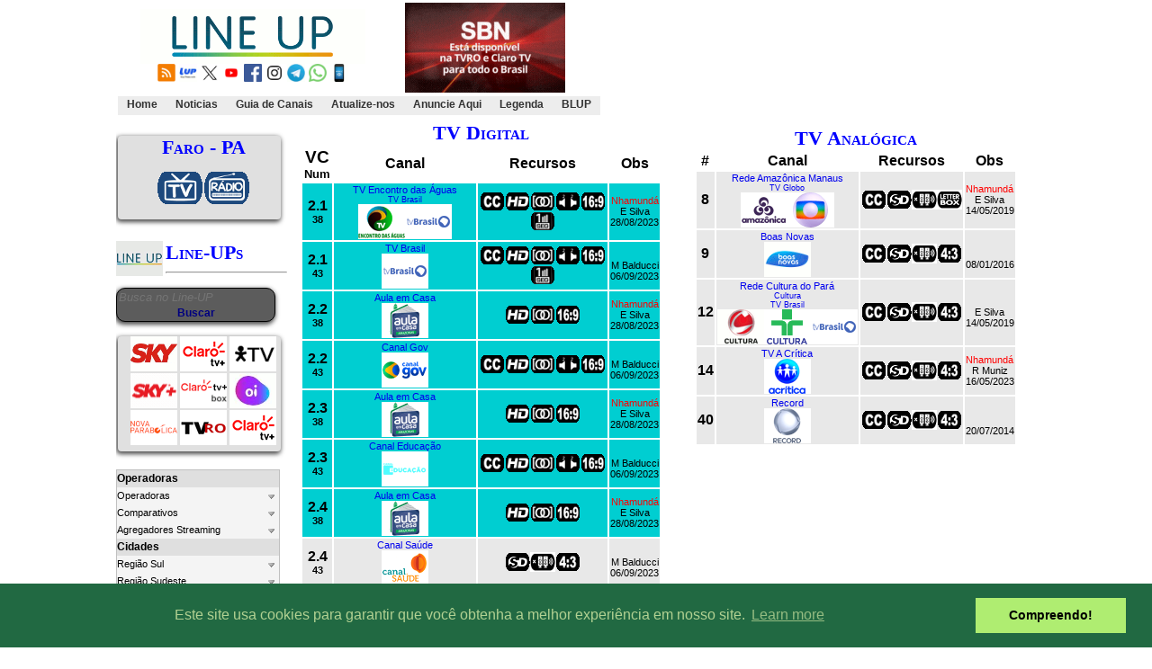

--- FILE ---
content_type: text/html; charset=UTF-8
request_url: https://lineup.tv.br/cidade.php?idC=1280
body_size: 159385
content:
 <!DOCTYPE HTML PUBLIC "-//W3C//DTD HTML 4.01 Transitional//EN">
<html>
<head>
<script async src='https://securepubads.g.doubleclick.net/tag/js/gpt.js'></script>
<script src='https://iab.nobeta.com.br/lineup' defer></script>
<script src="https://go.nobeta.com.br/lineup" defer ></script>
<script>
var nbtsts = new Date().getTime();

var nbtadmonitor = {
    id: "lup",
    isFinished: false,
	step: 'initial',
    url: window.location.href,
    uuid: 0 ,
    slotscount: 0,
    gtag: 'unset',
    gtagv: 0,
    starttimestamp: nbtsts,
    gpttimestamp: null,
    checktimestamp: null,
    endtimestamp: null,
    slots: [],
    getUuid: function(){
        var _uuid = localStorage.getItem('nbtuuid');
        if( !_uuid ){
            _uuid = crypto.randomUUID();
            localStorage.setItem('nbtuuid', _uuid);
        }
        this.uuid = _uuid;
    },
	ts: function(){
		return new Date().getTime() - nbtsts;
	},
	setGpttimestamp: function(){
		nbtadmonitor.gpttimestamp = nbtadmonitor.ts();
	},
	responselog: function(o){
		console.log(nbtadmonitor.ts(), o);
	},
    sender: function( step ){
		nbtadmonitor.step = step;
        var _data = JSON.stringify( nbtadmonitor);
        var _nbtrtmurl = 'https://tag.nobeta.com.br/rtm';
        fetch(_nbtrtmurl, { method: "POST", body: _data })
              .then( function(response) {response.json()})
              .then( function(json) { nbtadmonitor.responselog(json) })
              .catch( function(error) {console.error(error) });
    }
}
nbtadmonitor.getUuid();
nbtadmonitor.sender('pageview');

</script>
<script async src="https://securepubads.g.doubleclick.net/tag/js/gpt.js"></script>
<script>
  window.googletag = window.googletag || {cmd: []};
  nbtadmonitor.checktimestamp = new Date().getTime() - nbtsts;
  nbtadmonitor.sender('adconfig');
  googletag.cmd.push(function() {
      nbtadmonitor.gpttimestamp = new Date().getTime() - nbtsts;
      nbtadmonitor.gtagv = window.googletag.getVersion();
      nbtadmonitor.sender('gptload');
      googletag.pubads().addEventListener('slotRenderEnded', function(event) {
          var _t = new Date().getTime() - nbtsts;
          if( event.isEmpty ){
  
          nbtadmonitor.slots.push({
              status: 'noad',
              time: _t,
              path: event.slot.getAdUnitPath()
          });
          }else{
              var tamanho = event.size;
              if( tamanho[0] == 0 || tamanho[0] == 1 ){
                  tamanho[0] = 320;
                  tamanho[1] = 120;
              }
              nbtadmonitor.slots.push({
                  status: 'adok',
                  time: _t,
                  width: event.size[0],
                  height: event.size[1],
                  path: event.slot.getAdUnitPath(),
                  advertiser: event.advertiserId,
                  campaign: event.campaignId,
                  creative: event.creativeId,
                  lineitem: event.lineItemId
              });
          }
  
          if( !nbtadmonitor.isFinished ){
              nbtadmonitor.isFinished = true;
              nbtadmonitor.endtimestamp = new Date().getTime() - nbtsts;
              console.log('finalizar monitor');
              setTimeout( function(){
                  nbtadmonitor.sender('addelivered');
              }, 5000);
          }
  
      });
  
      googletag.pubads().enableSingleRequest();
      googletag.enableServices();
    });

</script><!-- Global site tag (gtag.js) - Google Analytics -->
<script async src="https://www.googletagmanager.com/gtag/js?id=G-K1TQKRFB0P"></script>
<script>
  window.dataLayer = window.dataLayer || [];
  function gtag(){dataLayer.push(arguments);}
  gtag('js', new Date());

  gtag('config', 'G-K1TQKRFB0P');
</script> 

<title>Line-UP Faro - PA</title>
<meta http-equiv="Content-Type" content="text/html; charset=utf-8">
<META HTTP-EQUIV="CACHE-CONTROL" CONTENT="NO-CACHE">
<link href="https://www.lineup.tv.br/text.css" rel="stylesheet" type="text/css">
  <link href="../images/favicon.png" rel="shortcut icon"><link rel="alternate" type="application/rss+xml" href="http://feeds.feedburner.com/lineup-ultimas" title="Line-UP RSS Feed">
<META HTTP-EQUIV="Pragma" CONTENT="no-cache">
<style type="text/css">a {text-decoration: none}</style>
</head>

<body BACKGROUND="../images/background.jpg" leftmargin="0" topmargin="0" marginwidth="0" marginheight="0">
<div id="tudo">



<div class="text">
<table>
<tr><td><center>
<a href="https://www.lineup.tv.br" target=_top><img src="https://www.lineup.tv.br/images/lineup.gif" border=0 alt="Home"></a><br>
<a href="http://feeds.feedburner.com/lineup-ultimas" target="_blank"><img src="https://www.lineup.tv.br/images/rss.gif" border="0" height="20" width="20" alt="Acompanhe por RSS"></a>
<a href="http://blup.lineup.tv.br" target="_blank"><img src="https://www.lineup.tv.br/images/lup-q.gif" border="0" height="20" width="20" alt="Acompanhe por RSS"></a>
<a href="https://x.com/sitelineup" target=_blank><img src="https://www.lineup.tv.br/images/x.gif" border="0" height="20" width="20" alt="Acompanhe por X"></a>
<a href="https://www.youtube.com/user/lineupbr1" target=_blank><img src="https://www.lineup.tv.br/images/youtube.gif" border="0" height="20" width="20" alt="Acompanhe o YouTube do Line-UP"></a>
<a href="https://www.facebook.com/lineupbr1/" target=_blank><img src="https://www.lineup.tv.br/images/facebook.gif" border="0" height="20" width="20" alt="Acompanhe por Facebook"></a>
<a href="https://www.instagram.com/lineupsite/" target=_blank><img src="https://www.lineup.tv.br/images/instagram.gif" border="0" height="20" width="20" alt="Acompanhe por Instagram"></a>
<a href="https://t.me/sitelineup" target=_blank><img src="https://www.lineup.tv.br/images/telegram.gif" border="0" height="20" width="20" alt="Acompanhe no canal do Telegram"></a>
<a href="https://whatsapp.com/channel/0029Va5QPVZ72WTmNzmnAT3v" target=_blank><img src="https://www.lineup.tv.br/images/whatsapp.gif" border="0" height="20" width="20" alt="Acompanhe no canal do WhatsApp"></a>
<a href="http://m.lineup.tv.br//cidade.php?idC=1280"><img src="https://www.lineup.tv.br/images/mobile.gif" border="0" height="20" width="20" alt="Vers�o Mobile"></a>

	</center>
</td>

<td>
 <div style="padding-left: 1em"> <div class="text"> 
<a href="https://www.youtube.com/watch?v=nloWEhL5pbk" target=_blank><img src="https://www.lineup.tv.br/banner/sbn1.gif" noborder></a>

</div>
	
</td>

<td rowspan=2>
   <script async src="https://pagead2.googlesyndication.com/pagead/js/adsbygoogle.js?client=ca-pub-3532049566000284"
     crossorigin="anonymous"></script>
<ins class="adsbygoogle"
     style="display:inline-block;width:468px;height:60px"
     data-ad-client="ca-pub-3532049566000284"
     data-ad-slot="5557776809"></ins>
<script>
     (adsbygoogle = window.adsbygoogle || []).push({});
</script> 

</td>
</tr>
<tr><td colspan=2>
	<div id="horizontal">
		<ul>
		
<li><a href="http://www.lineup.tv.br/index.php" ><b>Home</b></a></li><li><a href="http://www.lineup.tv.br/noticias.php" ><b>Noticias</b></a></li><li><a href="http://www.lineup.tv.br/gdc.php" ><b>Guia de Canais</b></a></li><li><a href="http://www.lineup.tv.br/atualizenos.php" ><b>Atualize-nos</b></a></li><li><a href="mailto:lineup@lineup.net.br" target=_blank><b>Anuncie Aqui</b></a></li><li><a href="http://www.lineup.tv.br/legenda.php" ><b>Legenda</b></a></li><li><a href="https://blup.lineup.tv.br/" target=_blank><b>BLUP</b></a></li>		</ul>
	</div>
</td></tr>
</table>	

  <table width="100%" border="0" cellpadding="0" cellspacing="1" height="100%" class="fixo">
    <col width="190px">
  <col width="834px">
    <tr> 
      <td align="left" valign="top"> <div style="padding-top: 0.5em">
	  <div class="card"><center><p><b><div class="titulo">Faro - PA</div></b><br><a href="http://lineup.tv.br/cidade.php?idC=1280"><img src="https://www.lineup.tv.br/images/tv.gif"></a><a href="http://lineup.tv.br/dial.php?idC=1280"><img src="https://www.lineup.tv.br/images/radio.gif"></a></p></center></div>  <script language="JavaScript" src="js/jquery-1.3.2.js" type="text/javascript"></script>
  <script language="JavaScript" type="text/javascript">
  	$(function() {
  		$('ul#menu li.parent > a').click(function() {
  			$('ul.sub-menu', $(this).parent()).slideToggle('fast', function() {
  				$(this).parent().toggleClass('aberto');
  			});
			return false;
  		});
  		$('ul#menu li.parent2 > a').click(function() {
  			$('ul.sub-menu2', $(this).parent()).slideToggle('fast', function() {
  				$(this).parent().toggleClass('aberto');
  			});
			return false;
  		});
  	});
  </script>


<div style="padding-top: 0.5em">
<p>
<a href="index.php"><img src="images/52x39.gif" border="0" alt="Home" align=left></a><div class="titulo">
<b>Line-UPs</b></div><hr>
</p>

<form method="GET" action="busca.php">
<div id="divBusca">
<input type="search" id="consulta" name="consulta" maxlength="255" placeholder="Busca no Line-UP" style="width:180px; font-size:10pt;"/>
<center><input type="submit" id="buscar" value="Buscar"/></center>
</div>
</form>
<div class="card">
<a href="operadora.php?idO=39"><img src="../operadoras/sky.gif" border="0" height="39" width="52" alt="Line-UP Sky Brasil"></a>
<a href="operadora.php?idO=142"><img src="../canais/1652988457.gif" border="0" height="39" width="52" alt="Line-UP Claro tv+ 4K - São Paulo-SP"></a>
<a href="operadora.php?idO=49"><img src="../operadoras/1759778837.gif" border="0" height="39" width="52" alt="Line-UP Vivo TV Fibra - Grande São Paulo-SP"></a>
<a href="operadora.php?idO=744"><img src="../canais/1701870815.gif" border="0" height="39" width="52" alt="Sky+"></a>
<a href="operadora.php?idO=739"><img src="../operadoras/1760449600.gif" border="0" height="39" width="52" alt="Claro tv+ Box"></a>
<a href="operadora.php?idO=216"><img src="../operadoras/oitv.gif" border="0" height="39" width="52" alt="Line-UP OiTV"></a>
<a href="operadora.php?idO=907"><img src="../operadoras/1682505790.gif" border="0" height="39" width="52" alt="Nova Parabólica"></a>
<a href="operadora.php?idO=885"><img src="../operadoras/1673267601.gif" border="0" height="39" width="52" alt="TVRO"></a>
<a href="operadora.php?idO=65"><img src=../canais/1652988457.gif border="0" height="39" width="52" alt="Claro tv+ 4K Varginha-MG"></a></div>
<p>
<div class="text">

<ul id="menu">                                 
	<li class="header">Operadoras</li>                    
	<li class="parent"><a href="#" title="">Operadoras</a>
		<ul class="sub-menu">  
  
		
<li class="parent2"><a href="#" title="">Cabo Analógico</a><ul class="sub-menu2">  <li><a href="operadora.php?idO=371">- AH TV a Cabo Andradina-SP</a></li> <li><a href="operadora.php?idO=77">- BrasilNET - Irati-PR</a></li> <li><a href="operadora.php?idO=103">- BrasilNET Cornélio Procópio-PR</a></li> <li><a href="operadora.php?idO=35">- CCS TV Balneário Camboriú-SC</a></li> <li><a href="operadora.php?idO=313">- Itapema TV a Cabo Guarujá-SP</a></li> <li><a href="operadora.php?idO=114">- MasterCabo Itajubá-MG</a></li> <li><a href="operadora.php?idO=88">- MasterCabo Itaúna-MG</a></li> <li><a href="operadora.php?idO=302">- MasterCabo Lavras-MG</a></li> <li><a href="operadora.php?idO=116">- MasterCabo Passos-MG</a></li> <li><a href="operadora.php?idO=117">- MasterCabo Pouso Alegre-MG</a></li> <li><a href="operadora.php?idO=118">- MasterCabo Unaí-MG</a></li> <li><a href="operadora.php?idO=18">- MaxTV Apucarana-PR</a></li> <li><a href="operadora.php?idO=98">- MaxTV Sarandi-PR</a></li> <li><a href="operadora.php?idO=99">- Multimídia TV Jandira-SP</a></li> <li><a href="operadora.php?idO=92">- Pliscabo Penápolis-SP</a></li> <li><a href="operadora.php?idO=325">- Plug TV Campo Mourão-PR</a></li> <li><a href="operadora.php?idO=91">- RCA Francisco Beltrão-PR</a></li> <li><a href="operadora.php?idO=108">- RCA Lauro de Freitas-BA</a></li> <li><a href="operadora.php?idO=109">- RCA Linhares-ES</a></li> <li><a href="operadora.php?idO=111">- RCA Paranavaí-PR</a></li> <li><a href="operadora.php?idO=112">- RCA Teresópolis-RJ</a></li> <li><a href="operadora.php?idO=82">- RCA Toledo-PR</a></li> <li><a href="operadora.php?idO=420">- RioCable São João Nepomuceno-MG</a></li> <li><a href="operadora.php?idO=72">- SP2 Leme-SP</a></li> <li><a href="operadora.php?idO=329">- Techcable Tangará da Serra-MT</a></li> <li><a href="operadora.php?idO=16">- Techcable Três Rios-RJ</a></li> <li><a href="operadora.php?idO=310">- Televigo Pato Branco e Marechal Cândido Rondon-PR</a></li> <li><a href="operadora.php?idO=57">- TV Cabo Mix</a></li> <li><a href="operadora.php?idO=14">- TV Cabo Venceslau</a></li> <li><a href="operadora.php?idO=94">- TVC Santo Anastácio-SP</a></li> <li><a href="operadora.php?idO=93">- TVC Tupã-SP</a></li> </ul><li class="parent2"><a href="#" title="">Cabo Digital</a><ul class="sub-menu2">  <li><a href="operadora.php?idO=2">- Alares Fortaleza-CE</a></li> <li><a href="operadora.php?idO=560">- Alares João Pessoa-PB</a></li> <li><a href="operadora.php?idO=27">- Alares RN</a></li> <li><a href="operadora.php?idO=214">- Alegra São João da Boa Vista-SP</a></li> <li><a href="operadora.php?idO=59">- Amigo</a></li> <li><a href="operadora.php?idO=298">- BrasilNET - Cantagalo/Cordeiro-RJ</a></li> <li><a href="operadora.php?idO=440">- BrasRede Arroio do Meio-RS</a></li> <li><a href="operadora.php?idO=90">- Cabonnet Assis-SP</a></li> <li><a href="operadora.php?idO=415">- CCS TV Digital Balneário Camboriú-SC</a></li> <li><a href="operadora.php?idO=218">- Claro tv+ 4K ABCDM Paulista-SP</a></li> <li><a href="operadora.php?idO=238">- Claro tv+ 4K Americana-SP</a></li> <li><a href="operadora.php?idO=281">- Claro tv+ 4K Anápolis-GO</a></li> <li><a href="operadora.php?idO=351">- Claro tv+ 4K Aparecida de Goiânia-GO</a></li> <li><a href="operadora.php?idO=150">- Claro tv+ 4K Aracaju-SE</a></li> <li><a href="operadora.php?idO=278">- Claro tv+ 4K Araçatuba-SP</a></li> <li><a href="operadora.php?idO=347">- Claro tv+ 4K Arapongas-PR</a></li> <li><a href="operadora.php?idO=277">- Claro tv+ 4K Araraquara-SP</a></li> <li><a href="operadora.php?idO=241">- Claro tv+ 4K Araras e Rio Claro-SP</a></li> <li><a href="operadora.php?idO=355">- Claro tv+ 4K Araucária-PR</a></li> <li><a href="operadora.php?idO=4">- Claro tv+ 4K Bagé-RS</a></li> <li><a href="operadora.php?idO=202">- Claro tv+ 4K Baixada-RJ</a></li> <li><a href="operadora.php?idO=255">- Claro tv+ 4K Baixada-SP</a></li> <li><a href="operadora.php?idO=346">- Claro tv+ 4K Balneário Camboriú/Itajaí-SC</a></li> <li><a href="operadora.php?idO=5">- Claro tv+ 4K Barra Mansa/Resende-RJ</a></li> <li><a href="operadora.php?idO=133">- Claro tv+ 4K Barueri/Santana do Parnaiba-SP</a></li> <li><a href="operadora.php?idO=274">- Claro tv+ 4K Bauru-SP</a></li> <li><a href="operadora.php?idO=20">- Claro tv+ 4K Belém-PA</a></li> <li><a href="operadora.php?idO=206">- Claro tv+ 4K Belo Horizonte-MG</a></li> <li><a href="operadora.php?idO=306">- Claro tv+ 4K Bento Gonçalves-RS</a></li> <li><a href="operadora.php?idO=344">- Claro tv+ 4K Bertioga-SP</a></li> <li><a href="operadora.php?idO=444">- Claro tv+ 4K Betim-MG</a></li> <li><a href="operadora.php?idO=276">- Claro tv+ 4K Blumenau-SC</a></li> <li><a href="operadora.php?idO=353">- Claro tv+ 4K Botucatu-SP</a></li> <li><a href="operadora.php?idO=305">- Claro tv+ 4K Bragança Paulista/Atibaia-SP</a></li> <li><a href="operadora.php?idO=231">- Claro tv+ 4K Brasília-DF</a></li> <li><a href="operadora.php?idO=61">- Claro tv+ 4K Brusque-SC</a></li> <li><a href="operadora.php?idO=314">- Claro tv+ 4K Cabedelo-PB</a></li> <li><a href="operadora.php?idO=742">- Claro tv+ 4K Cachoeira do Sul-RS</a></li> <li><a href="operadora.php?idO=374">- Claro tv+ 4K Campina Grande-PB</a></li> <li><a href="operadora.php?idO=232">- Claro tv+ 4K Campinas-SP</a></li> <li><a href="operadora.php?idO=227">- Claro tv+ 4K Campo Bom-RS</a></li> <li><a href="operadora.php?idO=134">- Claro tv+ 4K Campo Grande-MS</a></li> <li><a href="operadora.php?idO=359">- Claro tv+ 4K Campo Largo-PR</a></li> <li><a href="operadora.php?idO=294">- Claro tv+ 4K Campos dos Goytacazes-RJ</a></li> <li><a href="operadora.php?idO=204">- Claro tv+ 4K Canoas-RS</a></li> <li><a href="operadora.php?idO=137">- Claro tv+ 4K Cariacica-ES</a></li> <li><a href="operadora.php?idO=388">- Claro tv+ 4K Caruaru-PE</a></li> <li><a href="operadora.php?idO=78">- Claro tv+ 4K Cascavel-PR</a></li> <li><a href="operadora.php?idO=272">- Claro tv+ 4K Caxias do Sul-RS</a></li> <li><a href="operadora.php?idO=6">- Claro tv+ 4K Chapecó-SC</a></li> <li><a href="operadora.php?idO=436">- Claro tv+ 4K Cianorte-PR</a></li> <li><a href="operadora.php?idO=260">- Claro tv+ 4K Colombo/Almirante Tamandaré-PR</a></li> <li><a href="operadora.php?idO=207">- Claro tv+ 4K Contagem-MG</a></li> <li><a href="operadora.php?idO=7">- Claro tv+ 4K Criciúma-SC</a></li> <li><a href="operadora.php?idO=307">- Claro tv+ 4K Cruz Alta-RS</a></li> <li><a href="operadora.php?idO=319">- Claro tv+ 4K Cuiabá-MT</a></li> <li><a href="operadora.php?idO=258">- Claro tv+ 4K Curitiba-PR</a></li> <li><a href="operadora.php?idO=328">- Claro tv+ 4K Dourados-MS</a></li> <li><a href="operadora.php?idO=104">- Claro tv+ 4K Erechim-RS</a></li> <li><a href="operadora.php?idO=228">- Claro tv+ 4K Estância Velha-RS</a></li> <li><a href="operadora.php?idO=223">- Claro tv+ 4K Esteio-RS</a></li> <li><a href="operadora.php?idO=213">- Claro tv+ 4K Farroupilha-RS</a></li> <li><a href="operadora.php?idO=249">- Claro tv+ 4K Florianópolis-SC</a></li> <li><a href="operadora.php?idO=21">- Claro tv+ 4K Fortaleza-CE</a></li> <li><a href="operadora.php?idO=279">- Claro tv+ 4K Franca-SP</a></li> <li><a href="operadora.php?idO=270">- Claro tv+ 4K Goiânia-GO</a></li> <li><a href="operadora.php?idO=365">- Claro tv+ 4K Governador Valadares-MG</a></li> <li><a href="operadora.php?idO=366">- Claro tv+ 4K Gravataí-RS</a></li> <li><a href="operadora.php?idO=437">- Claro tv+ 4K Guarapuava-PR</a></li> <li><a href="operadora.php?idO=219">- Claro tv+ 4K Guarulhos-SP</a></li> <li><a href="operadora.php?idO=432">- Claro tv+ 4K Ipatinga-MG</a></li> <li><a href="operadora.php?idO=345">- Claro tv+ 4K Itapetininga-SP</a></li> <li><a href="operadora.php?idO=235">- Claro tv+ 4K Itu-SP</a></li> <li><a href="operadora.php?idO=275">- Claro tv+ 4K Jaú-SP</a></li> <li><a href="operadora.php?idO=22">- Claro tv+ 4K João Pessoa-PB</a></li> <li><a href="operadora.php?idO=280">- Claro tv+ 4K Joinville-SC</a></li> <li><a href="operadora.php?idO=379">- Claro tv+ 4K Juiz de Fora-MG</a></li> <li><a href="operadora.php?idO=236">- Claro tv+ 4K Jundiaí-SP</a></li> <li><a href="operadora.php?idO=367">- Claro tv+ 4K Lajeado-RS</a></li> <li><a href="operadora.php?idO=240">- Claro tv+ 4K Limeira/Mogi Guaçu/Mogi Mirim-SP</a></li> <li><a href="operadora.php?idO=230">- Claro tv+ 4K Litoral-RS</a></li> <li><a href="operadora.php?idO=273">- Claro tv+ 4K Londrina-PR</a></li> <li><a href="operadora.php?idO=358">- Claro tv+ 4K Macaé e Rio das Ostras-RJ</a></li> <li><a href="operadora.php?idO=139">- Claro tv+ 4K Maceió-AL</a></li> <li><a href="operadora.php?idO=268">- Claro tv+ 4K Manaus-AM</a></li> <li><a href="operadora.php?idO=287">- Claro tv+ 4K Marília-SP</a></li> <li><a href="operadora.php?idO=283">- Claro tv+ 4K Maringá-PR</a></li> <li><a href="operadora.php?idO=220">- Claro tv+ 4K Mogi das Cruzes-SP</a></li> <li><a href="operadora.php?idO=244">- Claro tv+ 4K Monte Mor/Rafard/Capivari/Elias Fausto-SP</a></li> <li><a href="operadora.php?idO=26">- Claro tv+ 4K Natal-RN</a></li> <li><a href="operadora.php?idO=200">- Claro tv+ 4K Niteroi-RJ</a></li> <li><a href="operadora.php?idO=209">- Claro tv+ 4K Nova Lima-MG</a></li> <li><a href="operadora.php?idO=284">- Claro tv+ 4K Novo Hamburgo-RS</a></li> <li><a href="operadora.php?idO=135">- Claro tv+ 4K Osasco-SP</a></li> <li><a href="operadora.php?idO=252">- Claro tv+ 4K Palhoça e São José-SC</a></li> <li><a href="operadora.php?idO=222">- Claro tv+ 4K Palmas-TO</a></li> <li><a href="operadora.php?idO=286">- Claro tv+ 4K Passo Fundo-RS</a></li> <li><a href="operadora.php?idO=245">- Claro tv+ 4K Paulínia-SP</a></li> <li><a href="operadora.php?idO=285">- Claro tv+ 4K Pelotas-RS</a></li> <li><a href="operadora.php?idO=390">- Claro tv+ 4K Petrópolis-RJ</a></li> <li><a href="operadora.php?idO=261">- Claro tv+ 4K Pinhais-PR</a></li> <li><a href="operadora.php?idO=233">- Claro tv+ 4K Piracicaba-SP</a></li> <li><a href="operadora.php?idO=392">- Claro tv+ 4K Poá e Suzano-SP</a></li> <li><a href="operadora.php?idO=8">- Claro tv+ 4K Ponta Grossa-PR</a></li> <li><a href="operadora.php?idO=203">- Claro tv+ 4K Porto Alegre-RS</a></li> <li><a href="operadora.php?idO=354">- Claro tv+ 4K Porto Velho-RO</a></li> <li><a href="operadora.php?idO=419">- Claro tv+ 4K Presidente Prudente-SP</a></li> <li><a href="operadora.php?idO=291">- Claro tv+ 4K Recife-PE</a></li> <li><a href="operadora.php?idO=256">- Claro tv+ 4K Ribeirão Preto-SP</a></li> <li><a href="operadora.php?idO=9">- Claro tv+ 4K Rio Branco-AC</a></li> <li><a href="operadora.php?idO=198">- Claro tv+ 4K Rio de Janeiro-RJ</a></li> <li><a href="operadora.php?idO=10">- Claro tv+ 4K Rio Grande-RS</a></li> <li><a href="operadora.php?idO=327">- Claro tv+ 4K Rondonópolis-MT</a></li> <li><a href="operadora.php?idO=208">- Claro tv+ 4K Sabará-MG</a></li> <li><a href="operadora.php?idO=242">- Claro tv+ 4K Salto/Porto Feliz-SP</a></li> <li><a href="operadora.php?idO=292">- Claro tv+ 4K Salvador-BA</a></li> <li><a href="operadora.php?idO=239">- Claro tv+ 4K Santa Bárbara d Oeste-SP</a></li> <li><a href="operadora.php?idO=352">- Claro tv+ 4K Santa Cruz do Sul-RS</a></li> <li><a href="operadora.php?idO=11">- Claro tv+ 4K Santa Maria-RS</a></li> <li><a href="operadora.php?idO=253">- Claro tv+ 4K Santos-SP</a></li> <li><a href="operadora.php?idO=288">- Claro tv+ 4K São Carlos-SP</a></li> <li><a href="operadora.php?idO=201">- Claro tv+ 4K São Gonçalo-RJ</a></li> <li><a href="operadora.php?idO=289">- Claro tv+ 4K São José do Rio Preto-SP</a></li> <li><a href="operadora.php?idO=262">- Claro tv+ 4K São José dos Campos-SP</a></li> <li><a href="operadora.php?idO=293">- Claro tv+ 4K São Leopoldo-RS</a></li> <li><a href="operadora.php?idO=24">- Claro tv+ 4K São Luís-MA</a></li> <li><a href="operadora.php?idO=142">- Claro tv+ 4K São Paulo-SP</a></li> <li><a href="operadora.php?idO=229">- Claro tv+ 4K Sapiranga-RS</a></li> <li><a href="operadora.php?idO=224">- Claro tv+ 4K Sapucaia do Sul-RS</a></li> <li><a href="operadora.php?idO=138">- Claro tv+ 4K Serra-ES</a></li> <li><a href="operadora.php?idO=257">- Claro tv+ 4K Sertãozinho-SP</a></li> <li><a href="operadora.php?idO=86">- Claro tv+ 4K Sete Lagoas-MG</a></li> <li><a href="operadora.php?idO=237">- Claro tv+ 4K Sorocaba-SP</a></li> <li><a href="operadora.php?idO=263">- Claro tv+ 4K Taubaté-SP</a></li> <li><a href="operadora.php?idO=334">- Claro tv+ 4K Teófilo Otoni-MG</a></li> <li><a href="operadora.php?idO=23">- Claro tv+ 4K Teresina-PI</a></li> <li><a href="operadora.php?idO=389">- Claro tv+ 4K Teresópolis-RJ</a></li> <li><a href="operadora.php?idO=243">- Claro tv+ 4K Tietê-SP</a></li> <li><a href="operadora.php?idO=221">- Claro tv+ 4K Uberaba-MG</a></li> <li><a href="operadora.php?idO=254">- Claro tv+ 4K Uberlândia-MG</a></li> <li><a href="operadora.php?idO=356">- Claro tv+ 4K Uruguaiana-RS</a></li> <li><a href="operadora.php?idO=267">- Claro tv+ 4K Vale-SP</a></li> <li><a href="operadora.php?idO=65">- Claro tv+ 4K Varginha-MG</a></li> <li><a href="operadora.php?idO=391">- Claro tv+ 4K Vinhedo-SP</a></li> <li><a href="operadora.php?idO=430">- Claro tv+ 4K Vitória da Conquista-BA</a></li> <li><a href="operadora.php?idO=136">- Claro tv+ 4K Vitória-ES</a></li> <li><a href="operadora.php?idO=357">- Claro tv+ 4K Volta Redonda-RJ</a></li> <li><a href="operadora.php?idO=384">- Claro tv+ 4K Votorantim-SP</a></li> <li><a href="operadora.php?idO=265">- Giga TVC Ourinhos-SP</a></li> <li><a href="operadora.php?idO=383">- LinkTelecom Formiga-MG</a></li> <li><a href="operadora.php?idO=113">- MasterCabo Divinópolis-MG</a></li> <li><a href="operadora.php?idO=115">- MasterCabo Montes Claros-MG</a></li> <li><a href="operadora.php?idO=25">- Maxx</a></li> <li><a href="operadora.php?idO=290">- Megabit Telecom Osasco-SP</a></li> <li><a href="operadora.php?idO=401">- Minastel</a></li> <li><a href="operadora.php?idO=503">- Multimídia TV Rio das Pedras - Rio de Janeiro-RJ</a></li> <li><a href="operadora.php?idO=502">- Multimídia TV Santos Dummont-MG</a></li> <li><a href="operadora.php?idO=738">- NetFlex</a></li> <li><a href="operadora.php?idO=58">- Nova Costa Telecom</a></li> <li><a href="operadora.php?idO=297">- RCA Digital Vitória-ES</a></li> <li><a href="operadora.php?idO=110">- RCA Nova Friburgo-RJ</a></li> <li><a href="operadora.php?idO=318">- RJ NET</a></li> <li><a href="operadora.php?idO=119">- SAT TV Peruíbe-SP</a></li> <li><a href="operadora.php?idO=312">- Seja Fibra</a></li> <li><a href="operadora.php?idO=120">- Sidy's-RN</a></li> <li><a href="operadora.php?idO=84">- SpeedTravel JI-Paraná-RO</a></li> <li><a href="operadora.php?idO=123">- Super Cabo Multi Caratinga-MG</a></li> <li><a href="operadora.php?idO=121">- Super Cabo Multi Viçosa-MG</a></li> <li><a href="operadora.php?idO=269">- Super i Telecom - Governador Valadares-MG</a></li> <li><a href="operadora.php?idO=333">- Telecab</a></li> <li><a href="operadora.php?idO=60">- TV Alphaville</a></li> <li><a href="operadora.php?idO=51">- TV Cafenas Alfenas-MG</a></li> <li><a href="operadora.php?idO=73">- TV Litorânea Camaçari-BA</a></li> <li><a href="operadora.php?idO=215">- TVC Araranguá-SC</a></li> <li><a href="operadora.php?idO=680">- TVC São José-SC</a></li> <li><a href="operadora.php?idO=132">- TVC Tubarão-SC</a></li> <li><a href="operadora.php?idO=335">- TW Speed Sinop-MT</a></li> <li><a href="operadora.php?idO=128">- Unifique</a></li> <li><a href="operadora.php?idO=63">- VerTV Campos dos Goytacazes-RJ</a></li> </ul><li class="parent2"><a href="#" title="">DTH</a><ul class="sub-menu2">  <li><a href="operadora.php?idO=33">- Claro TV</a></li> <li><a href="operadora.php?idO=1">- Nossa TV</a></li> <li><a href="operadora.php?idO=909">- Nova Parabólica-Assinantes-Sky Brasil 1</a></li> <li><a href="operadora.php?idO=907">- Nova Parabólica-TVRO-Sky Brasil 1</a></li> <li><a href="operadora.php?idO=216">- Oi TV</a></li> <li><a href="operadora.php?idO=39">- Sky</a></li> <li><a href="operadora.php?idO=885">- TVRO-StarOne D2</a></li> </ul><li class="parent2"><a href="#" title="">FTTH
</a><ul class="sub-menu2">  <li><a href="operadora.php?idO=655">- AdylNet Telecom</a></li> <li><a href="operadora.php?idO=682">- Alares SP e MG</a></li> <li><a href="operadora.php?idO=721">- Atel Telecom</a></li> <li><a href="operadora.php?idO=948">- BlueWeb</a></li> <li><a href="operadora.php?idO=506">- BrasilNET - Muriaé-MG</a></li> <li><a href="operadora.php?idO=362">- Brisanet</a></li> <li><a href="operadora.php?idO=687">- C-Lig</a></li> <li><a href="operadora.php?idO=964">- CedNet Play</a></li> <li><a href="operadora.php?idO=938">- Certto TV</a></li> <li><a href="operadora.php?idO=654">- Claro tv+ Fibra Amparo-SP</a></li> <li><a href="operadora.php?idO=626">- Claro tv+ Fibra Apucarana-PR</a></li> <li><a href="operadora.php?idO=843">- Claro tv+ Fibra Araguaína-TO</a></li> <li><a href="operadora.php?idO=619">- Claro tv+ Fibra Araguari-MG</a></li> <li><a href="operadora.php?idO=637">- Claro tv+ Fibra Arujá-SP</a></li> <li><a href="operadora.php?idO=616">- Claro tv+ Fibra Biguaçu-SC</a></li> <li><a href="operadora.php?idO=640">- Claro tv+ Fibra Boituva e Tatuí-SP</a></li> <li><a href="operadora.php?idO=743">- Claro tv+ Fibra Cachoeira do Sul-RS</a></li> <li><a href="operadora.php?idO=649">- Claro tv+ Fibra Caieiras e Ribeirão Pires-SP</a></li> <li><a href="operadora.php?idO=852">- Claro tv+ Fibra Caldas Novas-GO</a></li> <li><a href="operadora.php?idO=618">- Claro tv+ Fibra Camaçari-BA</a></li> <li><a href="operadora.php?idO=627">- Claro tv+ Fibra Cambé-PR</a></li> <li><a href="operadora.php?idO=633">- Claro tv+ Fibra Canela e Gramado-RS</a></li> <li><a href="operadora.php?idO=630">- Claro tv+ Fibra Carazinho-RS</a></li> <li><a href="operadora.php?idO=620">- Claro tv+ Fibra Coronel Fabriciano e Timóteo-MG</a></li> <li><a href="operadora.php?idO=623">- Claro tv+ Fibra Divinópolis-MG</a></li> <li><a href="operadora.php?idO=646">- Claro tv+ Fibra Dracena e Presidente Bernardes-SP</a></li> <li><a href="operadora.php?idO=836">- Claro tv+ Fibra Feira de Santana-BA</a></li> <li><a href="operadora.php?idO=617">- Claro tv+ Fibra Guaramirim e Jaraguá do Sul-SC</a></li> <li><a href="operadora.php?idO=838">- Claro tv+ Fibra Igrejinha-RS</a></li> <li><a href="operadora.php?idO=796">- Claro tv+ Fibra Ilhéus-BA</a></li> <li><a href="operadora.php?idO=714">- Claro tv+ Fibra Itabira-MG</a></li> <li><a href="operadora.php?idO=795">- Claro tv+ Fibra Itabuna-BA</a></li> <li><a href="operadora.php?idO=624">- Claro tv+ Fibra Itajubá-MG</a></li> <li><a href="operadora.php?idO=650">- Claro tv+ Fibra Itanhaém, Mongaguá e Peruíbe-SP</a></li> <li><a href="operadora.php?idO=845">- Claro tv+ Fibra Itapeva-SP</a></li> <li><a href="operadora.php?idO=645">- Claro tv+ Fibra Itatiba-SP</a></li> <li><a href="operadora.php?idO=865">- Claro tv+ Fibra Juazeiro do Norte-CE</a></li> <li><a href="operadora.php?idO=872">- Claro tv+ Fibra Juazeiro-BA</a></li> <li><a href="operadora.php?idO=710">- Claro tv+ Fibra Lages-SC</a></li> <li><a href="operadora.php?idO=592">- Claro tv+ Fibra Litoral Norte-SP</a></li> <li><a href="operadora.php?idO=830">- Claro tv+ Fibra Macapá-AP</a></li> <li><a href="operadora.php?idO=642">- Claro tv+ Fibra Mirassol e Penápolis-SP</a></li> <li><a href="operadora.php?idO=631">- Claro tv+ Fibra Montenegro-RS</a></li> <li><a href="operadora.php?idO=622">- Claro tv+ Fibra Montes Claros-MG</a></li> <li><a href="operadora.php?idO=745">- Claro tv+ Fibra Mossoró-RN</a></li> <li><a href="operadora.php?idO=628">- Claro tv+ Fibra Nova Friburgo-RJ</a></li> <li><a href="operadora.php?idO=625">- Claro tv+ Fibra Paranaguá-PR</a></li> <li><a href="operadora.php?idO=904">- Claro tv+ Fibra Passos-MG</a></li> <li><a href="operadora.php?idO=847">- Claro tv+ Fibra Petrolina-PE</a></li> <li><a href="operadora.php?idO=837">- Claro tv+ Fibra Pirassununga-SP</a></li> <li><a href="operadora.php?idO=674">- Claro tv+ Fibra Poços de Caldas-MG</a></li> <li><a href="operadora.php?idO=621">- Claro tv+ Fibra Pouso Alegre-MG</a></li> <li><a href="operadora.php?idO=662">- Claro tv+ Fibra Rio Verde-GO</a></li> <li><a href="operadora.php?idO=644">- Claro tv+ Fibra São Joaquim da Barra-SP</a></li> <li><a href="operadora.php?idO=652">- Claro tv+ Fibra São José do Rio Pardo-SP</a></li> <li><a href="operadora.php?idO=629">- Claro tv+ Fibra São Pedro da Aldeia-RJ</a></li> <li><a href="operadora.php?idO=638">- Claro tv+ Fibra São Roque-SP</a></li> <li><a href="operadora.php?idO=555">- Claro tv+ Fibra Serra Negra-SP</a></li> <li><a href="operadora.php?idO=670">- Claro tv+ Fibra Sobral-CE</a></li> <li><a href="operadora.php?idO=632">- Claro tv+ Fibra Torres-RS</a></li> <li><a href="operadora.php?idO=676">- Claro tv+ Fibra Tremembé-SP</a></li> <li><a href="operadora.php?idO=879">- Claro tv+ Fibra Valença-RJ</a></li> <li><a href="operadora.php?idO=669">- Claro tv+ Fibra Videira-SC</a></li> <li><a href="operadora.php?idO=412">- Conect Caçador-SC</a></li> <li><a href="operadora.php?idO=380">- Conect@</a></li> <li><a href="operadora.php?idO=595">- ConecTV</a></li> <li><a href="operadora.php?idO=758">- Coprel Telecom TV</a></li> <li><a href="operadora.php?idO=364">- Desktop RM Campinas-SP</a></li> <li><a href="operadora.php?idO=939">- Dipelnet</a></li> <li><a href="operadora.php?idO=582">- Direct Lan</a></li> <li><a href="operadora.php?idO=585">- Easy TV</a></li> <li><a href="operadora.php?idO=445">- Entre - RJ</a></li> <li><a href="operadora.php?idO=846">- Fasternet</a></li> <li><a href="operadora.php?idO=937">- FrasaNET</a></li> <li><a href="operadora.php?idO=792">- Giga+</a></li> <li><a href="operadora.php?idO=496">- Gigabyte Telecom</a></li> <li><a href="operadora.php?idO=755">- Gigalink</a></li> <li><a href="operadora.php?idO=465">- GoodU</a></li> <li><a href="operadora.php?idO=724">- GOX</a></li> <li><a href="operadora.php?idO=656">- He-Net</a></li> <li><a href="operadora.php?idO=922">- iSuper TV</a></li> <li><a href="operadora.php?idO=304">- Life TV Marília-SP</a></li> <li><a href="operadora.php?idO=917">- LN Telecom</a></li> <li><a href="operadora.php?idO=717">- LPNet TV</a></li> <li><a href="operadora.php?idO=873">- MMA Fibra Play</a></li> <li><a href="operadora.php?idO=509">- Netline Telecom</a></li> <li><a href="operadora.php?idO=947">- NetSimple</a></li> <li><a href="operadora.php?idO=443">- NetSpeed</a></li> <li><a href="operadora.php?idO=945">- Nio Internet</a></li> <li><a href="operadora.php?idO=494">- Olé TV</a></li> <li><a href="operadora.php?idO=339">- Oops Telecom</a></li> <li><a href="operadora.php?idO=399">- PCTV</a></li> <li><a href="operadora.php?idO=709">- Process Telecom</a></li> <li><a href="operadora.php?idO=414">- QNet Umuarama-PR</a></li> <li><a href="operadora.php?idO=690">- Rede Conesul Telecom</a></li> <li><a href="operadora.php?idO=890">- Rede Fibra Telecom BA</a></li> <li><a href="operadora.php?idO=889">- Rede Fibra Telecom SE</a></li> <li><a href="operadora.php?idO=349">- RioCable</a></li> <li><a href="operadora.php?idO=689">- Sempre TV</a></li> <li><a href="operadora.php?idO=691">- SFNet</a></li> <li><a href="operadora.php?idO=511">- Sol Telecom</a></li> <li><a href="operadora.php?idO=673">- Trix NET</a></li> <li><a href="operadora.php?idO=376">- Tubaron</a></li> <li><a href="operadora.php?idO=505">- TV NipBR - São José dos Campos-SP</a></li> <li><a href="operadora.php?idO=403">- TVA NET RJ</a></li> <li><a href="operadora.php?idO=246">- TVAC Tietê-SP</a></li> <li><a href="operadora.php?idO=677">- Valenet TV</a></li> <li><a href="operadora.php?idO=725">- Vivo TV Fibra - Alfenas-MG</a></li> <li><a href="operadora.php?idO=477">- Vivo TV Fibra - Americana-SP</a></li> <li><a href="operadora.php?idO=700">- Vivo TV Fibra - Anápolis-GO</a></li> <li><a href="operadora.php?idO=899">- Vivo TV Fibra - Angra dos Reis-RJ</a></li> <li><a href="operadora.php?idO=573">- Vivo TV Fibra - Aracaju-SE</a></li> <li><a href="operadora.php?idO=705">- Vivo TV Fibra - Araçariguama, Caieiras, Embu das Artes, Embu Guaçu e Ribeirão Pires-SP</a></li> <li><a href="operadora.php?idO=603">- Vivo TV Fibra - Aracruz, Linhares e São Mateus-ES</a></li> <li><a href="operadora.php?idO=532">- Vivo TV Fibra - Araraquara-SP</a></li> <li><a href="operadora.php?idO=558">- Vivo TV Fibra - Araras/Rio Claro-SP</a></li> <li><a href="operadora.php?idO=461">- Vivo TV Fibra - Avaré-SP</a></li> <li><a href="operadora.php?idO=481">- Vivo TV Fibra - Baixada-SP</a></li> <li><a href="operadora.php?idO=570">- Vivo TV Fibra - Balneário Camboriú, Camboriú, Brusque, Itajaí e Navegantes-SC</a></li> <li><a href="operadora.php?idO=894">- Vivo TV Fibra - Barra do Piraí-RJ</a></li> <li><a href="operadora.php?idO=464">- Vivo TV Fibra - Barra Mansa e Volta Redonda-RJ</a></li> <li><a href="operadora.php?idO=518">- Vivo TV Fibra - Bauru-SP</a></li> <li><a href="operadora.php?idO=575">- Vivo TV Fibra - Belém-PA</a></li> <li><a href="operadora.php?idO=517">- Vivo TV Fibra - Belo Horizonte-MG</a></li> <li><a href="operadora.php?idO=574">- Vivo TV Fibra - Blumenau-SC</a></li> <li><a href="operadora.php?idO=480">- Vivo TV Fibra - Botucatu, Jaú e Lençois Paulista-SP</a></li> <li><a href="operadora.php?idO=510">- Vivo TV Fibra - Bragança Paulista-SP</a></li> <li><a href="operadora.php?idO=459">- Vivo TV Fibra - Brasília-DF</a></li> <li><a href="operadora.php?idO=702">- Vivo TV Fibra - Cabo Frio e Rio das Ostras-RJ</a></li> <li><a href="operadora.php?idO=606">- Vivo TV Fibra - Caçapava-SP</a></li> <li><a href="operadora.php?idO=525">- Vivo TV Fibra - Cachoeira do Sul-RS</a></li> <li><a href="operadora.php?idO=576">- Vivo TV Fibra - Cachoeiro de Itapemirim-ES</a></li> <li><a href="operadora.php?idO=726">- Vivo TV Fibra - Caldas Novas-GO</a></li> <li><a href="operadora.php?idO=685">- Vivo TV Fibra - Campina Grande-PB</a></li> <li><a href="operadora.php?idO=404">- Vivo TV Fibra - Campinas-SP</a></li> <li><a href="operadora.php?idO=526">- Vivo TV Fibra - Campo Grande-MS</a></li> <li><a href="operadora.php?idO=483">- Vivo TV Fibra - Campo Limpo Paulista, Itatiba-SP</a></li> <li><a href="operadora.php?idO=599">- Vivo TV Fibra - Campo Mourão-PR</a></li> <li><a href="operadora.php?idO=727">- Vivo TV Fibra - Campos dos Goytacazes-RJ</a></li> <li><a href="operadora.php?idO=472">- Vivo TV Fibra - Caruaru e Garanhuns-PE</a></li> <li><a href="operadora.php?idO=601">- Vivo TV Fibra - Cascavel e Toledo-PR</a></li> <li><a href="operadora.php?idO=698">- Vivo TV Fibra - Catalão-GO</a></li> <li><a href="operadora.php?idO=577">- Vivo TV Fibra - Caxias do Sul-RS</a></li> <li><a href="operadora.php?idO=527">- Vivo TV Fibra - Chapecó e Concórdia-SC</a></li> <li><a href="operadora.php?idO=600">- Vivo TV Fibra - Cianorte e Paranavaí-PR</a></li> <li><a href="operadora.php?idO=604">- Vivo TV Fibra - Colatina-ES</a></li> <li><a href="operadora.php?idO=482">- Vivo TV Fibra - Cosmópolis, Hortolândia, Mogi Mirim, Paulínia e Santa Bárbara d'Oeste-SP</a></li> <li><a href="operadora.php?idO=913">- Vivo TV Fibra - Crato-CE</a></li> <li><a href="operadora.php?idO=684">- Vivo TV Fibra - Criciúma-SC</a></li> <li><a href="operadora.php?idO=578">- Vivo TV Fibra - Cuiabá-MT</a></li> <li><a href="operadora.php?idO=470">- Vivo TV Fibra - Curitiba-PR</a></li> <li><a href="operadora.php?idO=507">- Vivo TV Fibra - Divinópolis e Itaúna-MG</a></li> <li><a href="operadora.php?idO=728">- Vivo TV Fibra - Dourados-MS</a></li> <li><a href="operadora.php?idO=868">- Vivo TV Fibra - Erechm-RS</a></li> <li><a href="operadora.php?idO=520">- Vivo TV Fibra - Feira de Santana-BA</a></li> <li><a href="operadora.php?idO=457">- Vivo TV Fibra - Florianópolis-SC</a></li> <li><a href="operadora.php?idO=521">- Vivo TV Fibra - Fortaleza-CE</a></li> <li><a href="operadora.php?idO=729">- Vivo TV Fibra - Foz do Iguaçu-PR</a></li> <li><a href="operadora.php?idO=563">- Vivo TV Fibra - Franca-SP</a></li> <li><a href="operadora.php?idO=522">- Vivo TV Fibra - Goiânia-GO</a></li> <li><a href="operadora.php?idO=959">- Vivo TV Fibra - Gramado e Canela-RS</a></li> <li><a href="operadora.php?idO=49">- Vivo TV Fibra - Grande São Paulo-SP</a></li> <li><a href="operadora.php?idO=471">- Vivo TV Fibra - Grande Vitória-ES</a></li> <li><a href="operadora.php?idO=452">- Vivo TV Fibra - Guaratinguetá e Taubaté-SP</a></li> <li><a href="operadora.php?idO=608">- Vivo TV Fibra - Ibiúna-SP</a></li> <li><a href="operadora.php?idO=529">- Vivo TV Fibra - Ijuí-RS</a></li> <li><a href="operadora.php?idO=484">- Vivo TV Fibra - Indaiatuba-SP</a></li> <li><a href="operadora.php?idO=528">- Vivo TV Fibra - Ipatinga-MG</a></li> <li><a href="operadora.php?idO=474">- Vivo TV Fibra - Itabuna-BA</a></li> <li><a href="operadora.php?idO=534">- Vivo TV Fibra - Itapetininga-SP</a></li> <li><a href="operadora.php?idO=840">- Vivo TV Fibra - Itapeva-SP</a></li> <li><a href="operadora.php?idO=704">- Vivo TV Fibra - Itaquaquecetuba-SP</a></li> <li><a href="operadora.php?idO=479">- Vivo TV Fibra - Itu-SP</a></li> <li><a href="operadora.php?idO=699">- Vivo TV Fibra - Itumbiara-GO</a></li> <li><a href="operadora.php?idO=609">- Vivo TV Fibra - Itupeva-SP</a></li> <li><a href="operadora.php?idO=610">- Vivo TV Fibra - Jaguariúna-SP</a></li> <li><a href="operadora.php?idO=485">- Vivo TV Fibra - Jandira-SP</a></li> <li><a href="operadora.php?idO=580">- Vivo TV Fibra - Jataí-GO</a></li> <li><a href="operadora.php?idO=516">- Vivo TV Fibra - João Pessoa-PB</a></li> <li><a href="operadora.php?idO=579">- Vivo TV Fibra - Joinville e Jaraguá do Sul-SC</a></li> <li><a href="operadora.php?idO=912">- Vivo TV Fibra - Juazeiro do Norte-CE</a></li> <li><a href="operadora.php?idO=568">- Vivo TV Fibra - Juiz de Fora-MG</a></li> <li><a href="operadora.php?idO=417">- Vivo TV Fibra - Jundiaí-SP</a></li> <li><a href="operadora.php?idO=596">- Vivo TV Fibra - Lajeado-RS</a></li> <li><a href="operadora.php?idO=478">- Vivo TV Fibra - Limeira-SP</a></li> <li><a href="operadora.php?idO=533">- Vivo TV Fibra - Litoral Norte-SP</a></li> <li><a href="operadora.php?idO=523">- Vivo TV Fibra - Londrina-PR</a></li> <li><a href="operadora.php?idO=602">- Vivo TV Fibra - Maceió-AL</a></li> <li><a href="operadora.php?idO=611">- Vivo TV Fibra - Mairinque-SP</a></li> <li><a href="operadora.php?idO=569">- Vivo TV Fibra - Manaus-AM</a></li> <li><a href="operadora.php?idO=491">- Vivo TV Fibra - Marília-SP</a></li> <li><a href="operadora.php?idO=530">- Vivo TV Fibra - Maringá-PR</a></li> <li><a href="operadora.php?idO=453">- Vivo TV Fibra - Mogi das Cruzes-SP</a></li> <li><a href="operadora.php?idO=564">- Vivo TV Fibra - Mogi Guaçu-SP</a></li> <li><a href="operadora.php?idO=924">- Vivo TV Fibra - Montes Claros-MG</a></li> <li><a href="operadora.php?idO=935">- Vivo TV Fibra - Mossoró-RN</a></li> <li><a href="operadora.php?idO=850">- Vivo TV Fibra - Natal-RN</a></li> <li><a href="operadora.php?idO=612">- Vivo TV Fibra - Nova Odessa-SP</a></li> <li><a href="operadora.php?idO=486">- Vivo TV Fibra - Osasco-SP</a></li> <li><a href="operadora.php?idO=571">- Vivo TV Fibra - Palmas-TO</a></li> <li><a href="operadora.php?idO=731">- Vivo TV Fibra - Pará de Minas-MG</a></li> <li><a href="operadora.php?idO=730">- Vivo TV Fibra - Paracatu-MG</a></li> <li><a href="operadora.php?idO=732">- Vivo TV Fibra - Passos-MG</a></li> <li><a href="operadora.php?idO=946">- Vivo TV Fibra - Patos - PB</a></li> <li><a href="operadora.php?idO=598">- Vivo TV Fibra - Pelotas-RS</a></li> <li><a href="operadora.php?idO=473">- Vivo TV Fibra - Petrolina-PE</a></li> <li><a href="operadora.php?idO=921">- Vivo TV Fibra - Petrópolis-RJ</a></li> <li><a href="operadora.php?idO=476">- Vivo TV Fibra - Piracicaba-SP</a></li> <li><a href="operadora.php?idO=613">- Vivo TV Fibra - Pirassununga-SP</a></li> <li><a href="operadora.php?idO=469">- Vivo TV Fibra - Poços de Caldas-MG</a></li> <li><a href="operadora.php?idO=694">- Vivo TV Fibra - Ponta Grossa-PR</a></li> <li><a href="operadora.php?idO=458">- Vivo TV Fibra - Porto Alegre-RS</a></li> <li><a href="operadora.php?idO=562">- Vivo TV Fibra - Presidente Prudente-SP</a></li> <li><a href="operadora.php?idO=515">- Vivo TV Fibra - Recife-PE</a></li> <li><a href="operadora.php?idO=867">- Vivo TV Fibra - Registro-SP</a></li> <li><a href="operadora.php?idO=475">- Vivo TV Fibra - Ribeirão Preto-SP</a></li> <li><a href="operadora.php?idO=456">- Vivo TV Fibra - Rio de Janeiro-RJ</a></li> <li><a href="operadora.php?idO=671">- Vivo TV Fibra - Rio Verde-GO</a></li> <li><a href="operadora.php?idO=701">- Vivo TV Fibra - Rondonópolis-MT</a></li> <li><a href="operadora.php?idO=524">- Vivo TV Fibra - Salvador-BA</a></li> <li><a href="operadora.php?idO=597">- Vivo TV Fibra - Santa Maria-RS</a></li> <li><a href="operadora.php?idO=695">- Vivo TV Fibra - Santa Rosa-RS</a></li> <li><a href="operadora.php?idO=418">- Vivo TV Fibra - Santos-SP</a></li> <li><a href="operadora.php?idO=463">- Vivo TV Fibra - São Carlos-SP</a></li> <li><a href="operadora.php?idO=915">- Vivo TV Fibra - São João del Rei-MG</a></li> <li><a href="operadora.php?idO=460">- Vivo TV Fibra - São José do Rio Preto-SP</a></li> <li><a href="operadora.php?idO=394">- Vivo TV Fibra - São José dos Campos-SP</a></li> <li><a href="operadora.php?idO=567">- Vivo TV Fibra - São Luís-MA</a></li> <li><a href="operadora.php?idO=615">- Vivo TV Fibra - São Roque-SP</a></li> <li><a href="operadora.php?idO=733">- Vivo TV Fibra - Sinop-MT</a></li> <li><a href="operadora.php?idO=961">- Vivo TV Fibra - Sobral-CE</a></li> <li><a href="operadora.php?idO=434">- Vivo TV Fibra - Sorocaba-SP</a></li> <li><a href="operadora.php?idO=790">- Vivo TV Fibra - Teófilo Otoni-MG</a></li> <li><a href="operadora.php?idO=466">- Vivo TV Fibra - Teresina - PI</a></li> <li><a href="operadora.php?idO=535">- Vivo TV Fibra - Tremembé-SP</a></li> <li><a href="operadora.php?idO=900">- Vivo TV Fibra - Três Rios-RJ</a></li> <li><a href="operadora.php?idO=827">- Vivo TV Fibra - Tupã-SP</a></li> <li><a href="operadora.php?idO=605">- Vivo TV Fibra - Uberaba-MG</a></li> <li><a href="operadora.php?idO=566">- Vivo TV Fibra - Uberlândia-MG</a></li> <li><a href="operadora.php?idO=893">- Vivo TV Fibra - Valença-RJ</a></li> <li><a href="operadora.php?idO=487">- Vivo TV Fibra - Valinhos-SP</a></li> <li><a href="operadora.php?idO=734">- Vivo TV Fibra - Valparaíso de Goiás-GO</a></li> <li><a href="operadora.php?idO=713">- Vivo TV Fibra - Viçosa-MG</a></li> <li><a href="operadora.php?idO=488">- Vivo TV FIbra - Vinhedo-SP</a></li> <li><a href="operadora.php?idO=455">- Vivo TV Fibra - Vitória da Conquista-BA</a></li> <li><a href="operadora.php?idO=746">- Vox Conexão - Itabuna-BA</a></li> <li><a href="operadora.php?idO=554">- Womp Manaus-AM</a></li> </ul><li class="parent2"><a href="#" title="">Internacional</a><ul class="sub-menu2">  <li><a href="operadora.php?idO=941">- Antina</a></li> <li><a href="operadora.php?idO=660">- DirecTV Argentina</a></li> <li><a href="operadora.php?idO=761">- DirecTV Chile</a></li> <li><a href="operadora.php?idO=968">- DirecTV USA</a></li> <li><a href="operadora.php?idO=971">- Dish Network</a></li> <li><a href="operadora.php?idO=658">- MEO ADSL Portugal</a></li> <li><a href="operadora.php?idO=735">- MEO Fibra Portugal</a></li> <li><a href="operadora.php?idO=966">- Sky UK</a></li> <li><a href="operadora.php?idO=930">- Telecentro</a></li> <li><a href="operadora.php?idO=871">- Tigo Paraguai</a></li> <li><a href="operadora.php?idO=967">- Virgin Media</a></li> <li><a href="operadora.php?idO=672">- Vodafone Box HD Portugal</a></li> <li><a href="operadora.php?idO=664">- Vodafone Vbox Portugal</a></li> <li><a href="operadora.php?idO=934">- Zap Angola</a></li> </ul><li class="parent2"><a href="#" title="">Internet ou Telefonia</a><ul class="sub-menu2">  <li><a href="operadora.php?idO=512">- ATPlus</a></li> <li><a href="operadora.php?idO=423">- BrasilNET</a></li> <li><a href="operadora.php?idO=493">- Claro Móvel</a></li> <li><a href="operadora.php?idO=911">- Ligga Telecom</a></li> <li><a href="operadora.php?idO=586">- NiuFibra</a></li> <li><a href="operadora.php?idO=435">- Omni Telecom</a></li> <li><a href="operadora.php?idO=839">- PBNET Telecom</a></li> <li><a href="operadora.php?idO=426">- Qwerty Telecom</a></li> <li><a href="operadora.php?idO=753">- TelBe</a></li> <li><a href="operadora.php?idO=501">- TIM Live</a></li> <li><a href="operadora.php?idO=450">- TIM Móvel</a></li> <li><a href="operadora.php?idO=498">- Vivo Banda Larga</a></li> <li><a href="operadora.php?idO=561">- Vivo Celular</a></li> </ul><li class="parent2"><a href="#" title="">Web</a><ul class="sub-menu2">  <li><a href="operadora.php?idO=863">- Ampernet</a></li> <li><a href="operadora.php?idO=969">- BipNET</a></li> <li><a href="operadora.php?idO=940">- CAS</a></li> <li><a href="operadora.php?idO=668">- CDN TV</a></li> <li><a href="operadora.php?idO=875">- Claro tv+ App</a></li> <li><a href="operadora.php?idO=739">- Claro tv+ Box</a></li> <li><a href="operadora.php?idO=862">- Domus Telecom</a></li> <li><a href="operadora.php?idO=905">- Doozy TV</a></li> <li><a href="operadora.php?idO=970">- IBI Play</a></li> <li><a href="operadora.php?idO=888">- iMicro TV Plus</a></li> <li><a href="operadora.php?idO=688">- IT TV</a></li> <li><a href="operadora.php?idO=826">- MaxCloud TV</a></li> <li><a href="operadora.php?idO=932">- Newco Play</a></li> <li><a href="operadora.php?idO=963">- NJTV</a></li> <li><a href="operadora.php?idO=891">- NX Play</a></li> <li><a href="operadora.php?idO=901">- PegaNet</a></li> <li><a href="operadora.php?idO=887">- Pontenet TV Plus</a></li> <li><a href="operadora.php?idO=908">- QITV Play</a></li> <li><a href="operadora.php?idO=949">- RBT TV</a></li> <li><a href="operadora.php?idO=883">- Rede Banda Larga</a></li> <li><a href="operadora.php?idO=744">- Sky+</a></li> <li><a href="operadora.php?idO=416">- TCA</a></li> <li><a href="operadora.php?idO=19">- TCM Telecom</a></li> <li><a href="operadora.php?idO=910">- Terres TV</a></li> <li><a href="operadora.php?idO=870">- Tip Brasil</a></li> <li><a href="operadora.php?idO=957">- Unique TV Play</a></li> <li><a href="operadora.php?idO=451">- UOL Esporte Clube</a></li> <li><a href="operadora.php?idO=686">- UOL Play</a></li> <li><a href="operadora.php?idO=960">- Uplix</a></li> <li><a href="operadora.php?idO=906">- Vero TV</a></li> <li><a href="operadora.php?idO=876">- Vivo TV App</a></li> <li><a href="operadora.php?idO=920">- WayTV +</a></li> <li><a href="operadora.php?idO=438">- Work TV Play</a></li> <li><a href="operadora.php?idO=851">- WRTV</a></li> <li><a href="operadora.php?idO=789">- Zaaz Play</a></li> <li><a href="operadora.php?idO=903">- Zapping</a></li> </ul>
		</ul>
	</li>
	<li class="parent"><a href="#" title="">Comparativos</a>
		<ul class="sub-menu">  
			<li><a href="comp.php?T=5"><b>Comparativo</b></a></li>
			<li><a href="comp.php?T=0"><b>Comparativo SD</b></a></li>
			<li><a href="comp.php?T=1"><b>Comparativo HD</b></a></li>
			<li><a href="comp.php?T=2"><b>Comparativo Audio</b></a></li>
			<li><a href="comp.php?T=3"><b>Comparativo OTT-VOD-PPV</b></a></li>
			<li><a href="comp.php"><b>Faça seu Comparativo</b></a></li>
		</ul>
	</li>
	<li class="parent"><a href="#" title="">Agregadores Streaming</a>
		<ul class="sub-menu">  
<li><a href=vod.php?idVOD=983>+SBT</a></li><li><a href=vod.php?idVOD=8011>Baita Conteúdo Play</a></li><li><a href=vod.php?idVOD=11454>Bandplay</a></li><li><a href=vod.php?idVOD=4688>Box Brazil Play</a></li><li><a href=vod.php?idVOD=5819>Brisaplay</a></li><li><a href=vod.php?idVOD=14362>CCS Play</a></li><li><a href=vod.php?idVOD=14416>Cinema da Família</a></li><li><a href=vod.php?idVOD=16628>Claro tv+ Free Beta</a></li><li><a href=vod.php?idVOD=16790>Claro tv+ Música</a></li><li><a href=vod.php?idVOD=13148>Cultura Play</a></li><li><a href=vod.php?idVOD=7037>DAZN Brasil</a></li><li><a href=vod.php?idVOD=9831>Disney+</a></li><li><a href=vod.php?idVOD=16642>Distro TV</a></li><li><a href=vod.php?idVOD=3231>Globoplay</a></li><li><a href=vod.php?idVOD=117>HBO Max</a></li><li><a href=vod.php?idVOD=13997>HotGo</a></li><li><a href=vod.php?idVOD=10825>LG Channels</a></li><li><a href=vod.php?idVOD=16007>Limex TV Digital Brasil</a></li><li><a href=vod.php?idVOD=11428>LimeX World TV</a></li><li><a href=vod.php?idVOD=3018>Looke</a></li><li><a href=vod.php?idVOD=13428>MediaSet Infinity</a></li><li><a href=vod.php?idVOD=13592>Mercado Play</a></li><li><a href=vod.php?idVOD=12544>Minasplay</a></li><li><a href=vod.php?idVOD=16663>MovieArk</a></li><li><a href=vod.php?idVOD=12389>NetlinePlay</a></li><li><a href=vod.php?idVOD=12770>Only TV</a></li><li><a href=vod.php?idVOD=11477>Opção Play</a></li><li><a href=vod.php?idVOD=16626>Open Browser</a></li><li><a href=vod.php?idVOD=8758>Panflix</a></li><li><a href=vod.php?idVOD=7820>Paramount+</a></li><li><a href=vod.php?idVOD=11404>Plex TV</a></li><li><a href=vod.php?idVOD=9830>Pluto TV</a></li><li><a href=vod.php?idVOD=12507>Polidoro Play</a></li><li><a href=vod.php?idVOD=74>Premiere Play</a></li><li><a href=vod.php?idVOD=6258>Prime Video</a></li><li><a href=vod.php?idVOD=6018>RecordPlus</a></li><li><a href=vod.php?idVOD=16468>Roku Channel</a></li><li><a href=vod.php?idVOD=11537>RTP Play</a></li><li><a href=vod.php?idVOD=11261>Runtime</a></li><li><a href=vod.php?idVOD=10290>Samsung TV Plus</a></li><li><a href=vod.php?idVOD=7239>Sara Play</a></li><li><a href=vod.php?idVOD=13811>Só Play</a></li><li><a href=vod.php?idVOD=11413>Soul TV</a></li><li><a href=vod.php?idVOD=11452>Stingray All Good Vibes</a></li><li><a href=vod.php?idVOD=5982>Tamanduá TV</a></li><li><a href=vod.php?idVOD=14424>TCL Channel</a></li><li><a href=vod.php?idVOD=5991>TIM Music by Deezer</a></li><li><a href=vod.php?idVOD=9721>Trace Play</a></li><li><a href=vod.php?idVOD=6045>TV Brasil Play</a></li><li><a href=vod.php?idVOD=16319>TVI Player</a></li><li><a href=vod.php?idVOD=12163>Twitch</a></li><li><a href=vod.php?idVOD=16015>Unique TV Play</a></li><li><a href=vod.php?idVOD=12847>VIDAA tv</a></li><li><a href=vod.php?idVOD=6127>Watch TV Brasil</a></li><li><a href=vod.php?idVOD=11577>Whale TV+</a></li><li><a href=vod.php?idVOD=14721>Xiaomi TV+</a></li><li><a href=vod.php?idVOD=9181>YouTube</a></li>		</ul>
	</li>
	<li class="header">Cidades</li>                    
	<li class="parent"><a href="#" title="">Região Sul</a>
		<ul class="sub-menu">     
		      <li class="parent2"><a href="#" title="">Paraná</a>
		      		<ul class="sub-menu2">     
		
<li><a href="dial.php?idC=3350"><img src="images/radio.gif" height=15 width=15 align=right></a><a href="cidade.php?idC=3350">- Abatiá</a></li> <li><a href="dial.php?idC=2206"><img src="images/radio.gif" height=15 width=15 align=right></a><a href="cidade.php?idC=2206">- Adrianópolis</a></li> <li><a href="cidade.php?idC=3351">- Agudos do Sul</a></li> <li><a href="dial.php?idC=1159"><img src="images/radio.gif" height=15 width=15 align=right></a><a href="cidade.php?idC=1159">- Almirante Tamandaré</a></li> <li><a href="cidade.php?idC=2026">- Altamira do Paraná</a></li> <li><a href="cidade.php?idC=3352">- Alto Paraíso</a></li> <li><a href="dial.php?idC=1390"><img src="images/radio.gif" height=15 width=15 align=right></a><a href="cidade.php?idC=1390">- Alto Paraná</a></li> <li><a href="dial.php?idC=5131"><img src="images/radio.gif" height=15 width=15 align=right></a><a href="cidade.php?idC=5131">- Alto Piquiri</a></li> <li><a href="dial.php?idC=3588"><img src="images/radio.gif" height=15 width=15 align=right></a><a href="cidade.php?idC=3588">- Altônia</a></li> <li><a href="dial.php?idC=1219"><img src="images/radio.gif" height=15 width=15 align=right></a><a href="cidade.php?idC=1219">- Alvorada do Sul</a></li> <li><a href="cidade.php?idC=3243">- Amaporã</a></li> <li><a href="dial.php?idC=4204"><img src="images/radio.gif" height=15 width=15 align=right></a><a href="cidade.php?idC=4204">- Ampére</a></li> <li><a href="dial.php?idC=2023"><img src="images/radio.gif" height=15 width=15 align=right></a><a href="cidade.php?idC=2023">- Anahy</a></li> <li><a href="dial.php?idC=1416"><img src="images/radio.gif" height=15 width=15 align=right></a><a href="cidade.php?idC=1416">- Andirá</a></li> <li><a href="dial.php?idC=1971"><img src="images/radio.gif" height=15 width=15 align=right></a><a href="cidade.php?idC=1971">- Ângulo</a></li> <li><a href="dial.php?idC=1349"><img src="images/radio.gif" height=15 width=15 align=right></a><a href="cidade.php?idC=1349">- Antonina</a></li> <li><a href="cidade.php?idC=3385">- Antônio Olinto</a></li> <li><a href="dial.php?idC=24"><img src="images/radio.gif" height=15 width=15 align=right></a><a href="cidade.php?idC=24">- Apucarana</a></li> <li><a href="dial.php?idC=237"><img src="images/radio.gif" height=15 width=15 align=right></a><a href="cidade.php?idC=237">- Arapongas</a></li> <li><a href="dial.php?idC=1336"><img src="images/radio.gif" height=15 width=15 align=right></a><a href="cidade.php?idC=1336">- Arapoti</a></li> <li><a href="dial.php?idC=3180"><img src="images/radio.gif" height=15 width=15 align=right></a><a href="cidade.php?idC=3180">- Arapuã</a></li> <li><a href="dial.php?idC=2047"><img src="images/radio.gif" height=15 width=15 align=right></a><a href="cidade.php?idC=2047">- Araruna</a></li> <li><a href="dial.php?idC=1700"><img src="images/radio.gif" height=15 width=15 align=right></a><a href="cidade.php?idC=1700">- Araucária</a></li> <li><a href="dial.php?idC=3181"><img src="images/radio.gif" height=15 width=15 align=right></a><a href="cidade.php?idC=3181">- Ariranha do Ivaí</a></li> <li><a href="dial.php?idC=241"><img src="images/radio.gif" height=15 width=15 align=right></a><a href="cidade.php?idC=241">- Assai</a></li> <li><a href="dial.php?idC=242"><img src="images/radio.gif" height=15 width=15 align=right></a><a href="cidade.php?idC=242">- Assis Chateaubriand</a></li> <li><a href="dial.php?idC=243"><img src="images/radio.gif" height=15 width=15 align=right></a><a href="cidade.php?idC=243">- Astorga</a></li> <li><a href="dial.php?idC=1973"><img src="images/radio.gif" height=15 width=15 align=right></a><a href="cidade.php?idC=1973">- Atalaia</a></li> <li><a href="dial.php?idC=4694"><img src="images/radio.gif" height=15 width=15 align=right></a><a href="cidade.php?idC=4694">- Balsa Nova</a></li> <li><a href="dial.php?idC=1013"><img src="images/radio.gif" height=15 width=15 align=right></a><a href="cidade.php?idC=1013">- Bandeirantes</a></li> <li><a href="dial.php?idC=1785"><img src="images/radio.gif" height=15 width=15 align=right></a><a href="cidade.php?idC=1785">- Barbosa Ferraz</a></li> <li><a href="dial.php?idC=3212"><img src="images/radio.gif" height=15 width=15 align=right></a><a href="cidade.php?idC=3212">- Barra do Jacaré</a></li> <li><a href="dial.php?idC=913"><img src="images/radio.gif" height=15 width=15 align=right></a><a href="cidade.php?idC=913">- Barracão</a></li> <li><a href="cidade.php?idC=3353">- Bela Vista de Carobá</a></li> <li><a href="dial.php?idC=252"><img src="images/radio.gif" height=15 width=15 align=right></a><a href="cidade.php?idC=252">- Bela Vista do Paraíso</a></li> <li><a href="dial.php?idC=3354"><img src="images/radio.gif" height=15 width=15 align=right></a><a href="cidade.php?idC=3354">- Bituruna</a></li> <li><a href="dial.php?idC=3386"><img src="images/radio.gif" height=15 width=15 align=right></a><a href="cidade.php?idC=3386">- Boa Esperança</a></li> <li><a href="cidade.php?idC=3357">- Boa Esperança do Iguaçu</a></li> <li><a href="cidade.php?idC=3188">- Boa Ventura de São Roque</a></li> <li><a href="dial.php?idC=2496"><img src="images/radio.gif" height=15 width=15 align=right></a><a href="cidade.php?idC=2496">- Boa Vista da Aparecida</a></li> <li><a href="cidade.php?idC=4695">- Bocaiuva do Sul</a></li> <li><a href="dial.php?idC=3355"><img src="images/radio.gif" height=15 width=15 align=right></a><a href="cidade.php?idC=3355">- Bom Jesus do Sul</a></li> <li><a href="dial.php?idC=1962"><img src="images/radio.gif" height=15 width=15 align=right></a><a href="cidade.php?idC=1962">- Bom Sucesso</a></li> <li><a href="dial.php?idC=914"><img src="images/radio.gif" height=15 width=15 align=right></a><a href="cidade.php?idC=914">- Bom Sucesso do Sul</a></li> <li><a href="dial.php?idC=2015"><img src="images/radio.gif" height=15 width=15 align=right></a><a href="cidade.php?idC=2015">- Borrazópolis</a></li> <li><a href="dial.php?idC=2030"><img src="images/radio.gif" height=15 width=15 align=right></a><a href="cidade.php?idC=2030">- Braganey</a></li> <li><a href="dial.php?idC=3356"><img src="images/radio.gif" height=15 width=15 align=right></a><a href="cidade.php?idC=3356">- Brasilândia do Sul</a></li> <li><a href="dial.php?idC=1220"><img src="images/radio.gif" height=15 width=15 align=right></a><a href="cidade.php?idC=1220">- Cafeara</a></li> <li><a href="dial.php?idC=1426"><img src="images/radio.gif" height=15 width=15 align=right></a><a href="cidade.php?idC=1426">- Cafelândia</a></li> <li><a href="cidade.php?idC=5132">- Cafezal do Sul</a></li> <li><a href="dial.php?idC=1909"><img src="images/radio.gif" height=15 width=15 align=right></a><a href="cidade.php?idC=1909">- Califórnia</a></li> <li><a href="dial.php?idC=1350"><img src="images/radio.gif" height=15 width=15 align=right></a><a href="cidade.php?idC=1350">- Cambará</a></li> <li><a href="dial.php?idC=650"><img src="images/radio.gif" height=15 width=15 align=right></a><a href="cidade.php?idC=650">- Cambé</a></li> <li><a href="dial.php?idC=1912"><img src="images/radio.gif" height=15 width=15 align=right></a><a href="cidade.php?idC=1912">- Cambira</a></li> <li><a href="dial.php?idC=2024"><img src="images/radio.gif" height=15 width=15 align=right></a><a href="cidade.php?idC=2024">- Campina da Lagoa</a></li> <li><a href="cidade.php?idC=3388">- Campina do Simão</a></li> <li><a href="dial.php?idC=3456"><img src="images/radio.gif" height=15 width=15 align=right></a><a href="cidade.php?idC=3456">- Campina Grande do Sul</a></li> <li><a href="dial.php?idC=2031"><img src="images/radio.gif" height=15 width=15 align=right></a><a href="cidade.php?idC=2031">- Campo Bonito</a></li> <li><a href="cidade.php?idC=2007">- Campo do Tenente</a></li> <li><a href="dial.php?idC=715"><img src="images/radio.gif" height=15 width=15 align=right></a><a href="cidade.php?idC=715">- Campo Largo</a></li> <li><a href="cidade.php?idC=4696">- Campo Magro</a></li> <li><a href="dial.php?idC=268"><img src="images/radio.gif" height=15 width=15 align=right></a><a href="cidade.php?idC=268">- Campo Mourão</a></li> <li><a href="dial.php?idC=1261"><img src="images/radio.gif" height=15 width=15 align=right></a><a href="cidade.php?idC=1261">- Cândido de Abreu</a></li> <li><a href="dial.php?idC=3389"><img src="images/radio.gif" height=15 width=15 align=right></a><a href="cidade.php?idC=3389">- Candói</a></li> <li><a href="dial.php?idC=3358"><img src="images/radio.gif" height=15 width=15 align=right></a><a href="cidade.php?idC=3358">- Cantagalo</a></li> <li><a href="dial.php?idC=916"><img src="images/radio.gif" height=15 width=15 align=right></a><a href="cidade.php?idC=916">- Capanema</a></li> <li><a href="dial.php?idC=3398"><img src="images/radio.gif" height=15 width=15 align=right></a><a href="cidade.php?idC=3398">- Capitão Leônidas Marques</a></li> <li><a href="dial.php?idC=2199"><img src="images/radio.gif" height=15 width=15 align=right></a><a href="cidade.php?idC=2199">- Carambeí</a></li> <li><a href="dial.php?idC=3390"><img src="images/radio.gif" height=15 width=15 align=right></a><a href="cidade.php?idC=3390">- Carlópolis</a></li> <li><a href="dial.php?idC=111"><img src="images/radio.gif" height=15 width=15 align=right></a><a href="cidade.php?idC=111">- Cascavel</a></li> <li><a href="dial.php?idC=1180"><img src="images/radio.gif" height=15 width=15 align=right></a><a href="cidade.php?idC=1180">- Castro</a></li> <li><a href="dial.php?idC=2032"><img src="images/radio.gif" height=15 width=15 align=right></a><a href="cidade.php?idC=2032">- Catanduvas</a></li> <li><a href="dial.php?idC=1168"><img src="images/radio.gif" height=15 width=15 align=right></a><a href="cidade.php?idC=1168">- Centenário do Sul</a></li> <li><a href="dial.php?idC=3391"><img src="images/radio.gif" height=15 width=15 align=right></a><a href="cidade.php?idC=3391">- Cerro Azul</a></li> <li><a href="dial.php?idC=695"><img src="images/radio.gif" height=15 width=15 align=right></a><a href="cidade.php?idC=695">- Céu Azul</a></li> <li><a href="dial.php?idC=915"><img src="images/radio.gif" height=15 width=15 align=right></a><a href="cidade.php?idC=915">- Chopinzinho</a></li> <li><a href="dial.php?idC=271"><img src="images/radio.gif" height=15 width=15 align=right></a><a href="cidade.php?idC=271">- Cianorte</a></li> <li><a href="dial.php?idC=2112"><img src="images/radio.gif" height=15 width=15 align=right></a><a href="cidade.php?idC=2112">- Cidade Gaúcha</a></li> <li><a href="dial.php?idC=917"><img src="images/radio.gif" height=15 width=15 align=right></a><a href="cidade.php?idC=917">- Clevelândia</a></li> <li><a href="dial.php?idC=149"><img src="images/radio.gif" height=15 width=15 align=right></a><a href="cidade.php?idC=149">- Colombo</a></li> <li><a href="dial.php?idC=273"><img src="images/radio.gif" height=15 width=15 align=right></a><a href="cidade.php?idC=273">- Colorado</a></li> <li><a href="cidade.php?idC=1970">- Congonhinhas</a></li> <li><a href="cidade.php?idC=3392">- Conselheiro Mairinck</a></li> <li><a href="dial.php?idC=3260"><img src="images/radio.gif" height=15 width=15 align=right></a><a href="cidade.php?idC=3260">- Contenda</a></li> <li><a href="dial.php?idC=1424"><img src="images/radio.gif" height=15 width=15 align=right></a><a href="cidade.php?idC=1424">- Corbélia</a></li> <li><a href="dial.php?idC=150"><img src="images/radio.gif" height=15 width=15 align=right></a><a href="cidade.php?idC=150">- Cornélio Procópio</a></li> <li><a href="cidade.php?idC=3396">- Coronel Domingos Soares</a></li> <li><a href="dial.php?idC=918"><img src="images/radio.gif" height=15 width=15 align=right></a><a href="cidade.php?idC=918">- Coronel Vivida</a></li> <li><a href="dial.php?idC=2044"><img src="images/radio.gif" height=15 width=15 align=right></a><a href="cidade.php?idC=2044">- Corumbataí do Sul</a></li> <li><a href="dial.php?idC=3555"><img src="images/radio.gif" height=15 width=15 align=right></a><a href="cidade.php?idC=3555">- Cruz Machado</a></li> <li><a href="dial.php?idC=3397"><img src="images/radio.gif" height=15 width=15 align=right></a><a href="cidade.php?idC=3397">- Cruzeiro do Iguaçu</a></li> <li><a href="dial.php?idC=981"><img src="images/radio.gif" height=15 width=15 align=right></a><a href="cidade.php?idC=981">- Cruzeiro do Oeste</a></li> <li><a href="dial.php?idC=1975"><img src="images/radio.gif" height=15 width=15 align=right></a><a href="cidade.php?idC=1975">- Cruzeiro do Sul</a></li> <li><a href="dial.php?idC=3399"><img src="images/radio.gif" height=15 width=15 align=right></a><a href="cidade.php?idC=3399">- Cruzmaltina</a></li> <li><a href="dial.php?idC=47"><img src="images/radio.gif" height=15 width=15 align=right></a><a href="cidade.php?idC=47">- Curitiba</a></li> <li><a href="dial.php?idC=3400"><img src="images/radio.gif" height=15 width=15 align=right></a><a href="cidade.php?idC=3400">- Curiúva</a></li> <li><a href="cidade.php?idC=5133">- Diamante d Oeste</a></li> <li><a href="dial.php?idC=1991"><img src="images/radio.gif" height=15 width=15 align=right></a><a href="cidade.php?idC=1991">- Diamante do Norte</a></li> <li><a href="dial.php?idC=919"><img src="images/radio.gif" height=15 width=15 align=right></a><a href="cidade.php?idC=919">- Dois Vizinhos</a></li> <li><a href="dial.php?idC=4813"><img src="images/radio.gif" height=15 width=15 align=right></a><a href="cidade.php?idC=4813">- Douradina</a></li> <li><a href="dial.php?idC=2053"><img src="images/radio.gif" height=15 width=15 align=right></a><a href="cidade.php?idC=2053">- Doutor Camargo</a></li> <li><a href="cidade.php?idC=6868">- Doutor Ulysses</a></li> <li><a href="cidade.php?idC=4174">- Enéas Marques</a></li> <li><a href="dial.php?idC=1412"><img src="images/radio.gif" height=15 width=15 align=right></a><a href="cidade.php?idC=1412">- Engenheiro Beltrão</a></li> <li><a href="dial.php?idC=5134"><img src="images/radio.gif" height=15 width=15 align=right></a><a href="cidade.php?idC=5134">- Entre Rios do Oeste</a></li> <li><a href="dial.php?idC=2057"><img src="images/radio.gif" height=15 width=15 align=right></a><a href="cidade.php?idC=2057">- Farol</a></li> <li><a href="dial.php?idC=1396"><img src="images/radio.gif" height=15 width=15 align=right></a><a href="cidade.php?idC=1396">- Faxinal</a></li> <li><a href="dial.php?idC=4367"><img src="images/radio.gif" height=15 width=15 align=right></a><a href="cidade.php?idC=4367">- Fazenda Rio Grande</a></li> <li><a href="dial.php?idC=2043"><img src="images/radio.gif" height=15 width=15 align=right></a><a href="cidade.php?idC=2043">- Fênix</a></li> <li><a href="cidade.php?idC=6869">- Fernandes Pinheiro</a></li> <li><a href="cidade.php?idC=6861">- Figueira</a></li> <li><a href="cidade.php?idC=920">- Flor da Serra do Sul</a></li> <li><a href="dial.php?idC=2051"><img src="images/radio.gif" height=15 width=15 align=right></a><a href="cidade.php?idC=2051">- Floraí</a></li> <li><a href="dial.php?idC=2045"><img src="images/radio.gif" height=15 width=15 align=right></a><a href="cidade.php?idC=2045">- Floresta</a></li> <li><a href="dial.php?idC=1265"><img src="images/radio.gif" height=15 width=15 align=right></a><a href="cidade.php?idC=1265">- Florestópolis</a></li> <li><a href="dial.php?idC=2048"><img src="images/radio.gif" height=15 width=15 align=right></a><a href="cidade.php?idC=2048">- Flórida</a></li> <li><a href="dial.php?idC=1796"><img src="images/radio.gif" height=15 width=15 align=right></a><a href="cidade.php?idC=1796">- Formosa do Oeste</a></li> <li><a href="dial.php?idC=96"><img src="images/radio.gif" height=15 width=15 align=right></a><a href="cidade.php?idC=96">- Foz do Iguaçu</a></li> <li><a href="cidade.php?idC=6870">- Foz do Jordão</a></li> <li><a href="cidade.php?idC=4737">- Francisco Alves</a></li> <li><a href="dial.php?idC=127"><img src="images/radio.gif" height=15 width=15 align=right></a><a href="cidade.php?idC=127">- Francisco Beltrão</a></li> <li><a href="dial.php?idC=1425"><img src="images/radio.gif" height=15 width=15 align=right></a><a href="cidade.php?idC=1425">- General Carneiro</a></li> <li><a href="dial.php?idC=1170"><img src="images/radio.gif" height=15 width=15 align=right></a><a href="cidade.php?idC=1170">- Goioerê</a></li> <li><a href="cidade.php?idC=6862">- Goioxim</a></li> <li><a href="dial.php?idC=2101"><img src="images/radio.gif" height=15 width=15 align=right></a><a href="cidade.php?idC=2101">- Grandes Rios</a></li> <li><a href="dial.php?idC=1295"><img src="images/radio.gif" height=15 width=15 align=right></a><a href="cidade.php?idC=1295">- Guaíra</a></li> <li><a href="dial.php?idC=3244"><img src="images/radio.gif" height=15 width=15 align=right></a><a href="cidade.php?idC=3244">- Guairaçá</a></li> <li><a href="cidade.php?idC=2179">- Guamiranga</a></li> <li><a href="cidade.php?idC=6871">- Guapirama</a></li> <li><a href="cidade.php?idC=5135">- Guaporema</a></li> <li><a href="dial.php?idC=1977"><img src="images/radio.gif" height=15 width=15 align=right></a><a href="cidade.php?idC=1977">- Guaraci</a></li> <li><a href="dial.php?idC=1427"><img src="images/radio.gif" height=15 width=15 align=right></a><a href="cidade.php?idC=1427">- Guaraniaçu</a></li> <li><a href="dial.php?idC=275"><img src="images/radio.gif" height=15 width=15 align=right></a><a href="cidade.php?idC=275">- Guarapuava</a></li> <li><a href="cidade.php?idC=5191">- Guaraqueçaba</a></li> <li><a href="dial.php?idC=185"><img src="images/radio.gif" height=15 width=15 align=right></a><a href="cidade.php?idC=185">- Guaratuba</a></li> <li><a href="cidade.php?idC=936">- Honório Serpa</a></li> <li><a href="dial.php?idC=1363"><img src="images/radio.gif" height=15 width=15 align=right></a><a href="cidade.php?idC=1363">- Ibaiti</a></li> <li><a href="cidade.php?idC=5136">- Ibema</a></li> <li><a href="dial.php?idC=1130"><img src="images/radio.gif" height=15 width=15 align=right></a><a href="cidade.php?idC=1130">- Ibiporã</a></li> <li><a href="dial.php?idC=4364"><img src="images/radio.gif" height=15 width=15 align=right></a><a href="cidade.php?idC=4364">- Icaraíma</a></li> <li><a href="dial.php?idC=2050"><img src="images/radio.gif" height=15 width=15 align=right></a><a href="cidade.php?idC=2050">- Iguaraçu</a></li> <li><a href="dial.php?idC=2021"><img src="images/radio.gif" height=15 width=15 align=right></a><a href="cidade.php?idC=2021">- Iguatu</a></li> <li><a href="dial.php?idC=1615"><img src="images/radio.gif" height=15 width=15 align=right></a><a href="cidade.php?idC=1615">- Imbaú</a></li> <li><a href="dial.php?idC=2205"><img src="images/radio.gif" height=15 width=15 align=right></a><a href="cidade.php?idC=2205">- Imbituva</a></li> <li><a href="dial.php?idC=3559"><img src="images/radio.gif" height=15 width=15 align=right></a><a href="cidade.php?idC=3559">- Inácio Martins</a></li> <li><a href="cidade.php?idC=4820">- Inajá</a></li> <li><a href="cidade.php?idC=4817">- Indianópolis</a></li> <li><a href="dial.php?idC=1799"><img src="images/radio.gif" height=15 width=15 align=right></a><a href="cidade.php?idC=1799">- Ipiranga</a></li> <li><a href="dial.php?idC=2020"><img src="images/radio.gif" height=15 width=15 align=right></a><a href="cidade.php?idC=2020">- Iporã</a></li> <li><a href="cidade.php?idC=5137">- Iracema do Oeste</a></li> <li><a href="dial.php?idC=110"><img src="images/radio.gif" height=15 width=15 align=right></a><a href="cidade.php?idC=110">- Irati</a></li> <li><a href="cidade.php?idC=6863">- Iretama</a></li> <li><a href="dial.php?idC=1944"><img src="images/radio.gif" height=15 width=15 align=right></a><a href="cidade.php?idC=1944">- Itaguajé</a></li> <li><a href="dial.php?idC=1693"><img src="images/radio.gif" height=15 width=15 align=right></a><a href="cidade.php?idC=1693">- Itaipulândia</a></li> <li><a href="dial.php?idC=1992"><img src="images/radio.gif" height=15 width=15 align=right></a><a href="cidade.php?idC=1992">- Itambaracá</a></li> <li><a href="dial.php?idC=2014"><img src="images/radio.gif" height=15 width=15 align=right></a><a href="cidade.php?idC=2014">- Itambé</a></li> <li><a href="dial.php?idC=921"><img src="images/radio.gif" height=15 width=15 align=right></a><a href="cidade.php?idC=921">- Itapejara d Oeste</a></li> <li><a href="cidade.php?idC=2873">- Itaperuçu</a></li> <li><a href="dial.php?idC=4585"><img src="images/radio.gif" height=15 width=15 align=right></a><a href="cidade.php?idC=4585">- Itaúna do Sul</a></li> <li><a href="dial.php?idC=2130"><img src="images/radio.gif" height=15 width=15 align=right></a><a href="cidade.php?idC=2130">- Ivaí</a></li> <li><a href="dial.php?idC=279"><img src="images/radio.gif" height=15 width=15 align=right></a><a href="cidade.php?idC=279">- Ivaiporã</a></li> <li><a href="dial.php?idC=4365"><img src="images/radio.gif" height=15 width=15 align=right></a><a href="cidade.php?idC=4365">- Ivaté</a></li> <li><a href="dial.php?idC=2058"><img src="images/radio.gif" height=15 width=15 align=right></a><a href="cidade.php?idC=2058">- Ivatuba</a></li> <li><a href="dial.php?idC=280"><img src="images/radio.gif" height=15 width=15 align=right></a><a href="cidade.php?idC=280">- Jacarezinho</a></li> <li><a href="dial.php?idC=281"><img src="images/radio.gif" height=15 width=15 align=right></a><a href="cidade.php?idC=281">- Jaguapitã</a></li> <li><a href="dial.php?idC=1420"><img src="images/radio.gif" height=15 width=15 align=right></a><a href="cidade.php?idC=1420">- Jaguariaíva</a></li> <li><a href="dial.php?idC=283"><img src="images/radio.gif" height=15 width=15 align=right></a><a href="cidade.php?idC=283">- Jandaia do Sul</a></li> <li><a href="cidade.php?idC=6872">- Japira</a></li> <li><a href="cidade.php?idC=4818">- Japurá</a></li> <li><a href="dial.php?idC=2017"><img src="images/radio.gif" height=15 width=15 align=right></a><a href="cidade.php?idC=2017">- Jardim Alegre</a></li> <li><a href="dial.php?idC=4355"><img src="images/radio.gif" height=15 width=15 align=right></a><a href="cidade.php?idC=4355">- Jardim Olinda</a></li> <li><a href="dial.php?idC=1129"><img src="images/radio.gif" height=15 width=15 align=right></a><a href="cidade.php?idC=1129">- Jataízinho</a></li> <li><a href="dial.php?idC=1780"><img src="images/radio.gif" height=15 width=15 align=right></a><a href="cidade.php?idC=1780">- Jesuítas</a></li> <li><a href="cidade.php?idC=6864">- Joaquim Távora</a></li> <li><a href="cidade.php?idC=7086">- Jundiaí do Sul</a></li> <li><a href="dial.php?idC=2027"><img src="images/radio.gif" height=15 width=15 align=right></a><a href="cidade.php?idC=2027">- Juranda</a></li> <li><a href="dial.php?idC=2046"><img src="images/radio.gif" height=15 width=15 align=right></a><a href="cidade.php?idC=2046">- Jussara</a></li> <li><a href="dial.php?idC=1960"><img src="images/radio.gif" height=15 width=15 align=right></a><a href="cidade.php?idC=1960">- Kaloré</a></li> <li><a href="dial.php?idC=186"><img src="images/radio.gif" height=15 width=15 align=right></a><a href="cidade.php?idC=186">- Lapa</a></li> <li><a href="cidade.php?idC=3185">- Laranjal</a></li> <li><a href="dial.php?idC=1775"><img src="images/radio.gif" height=15 width=15 align=right></a><a href="cidade.php?idC=1775">- Laranjeiras do Sul</a></li> <li><a href="dial.php?idC=1952"><img src="images/radio.gif" height=15 width=15 align=right></a><a href="cidade.php?idC=1952">- Leópolis</a></li> <li><a href="cidade.php?idC=5218">- Lidianópolis</a></li> <li><a href="dial.php?idC=2018"><img src="images/radio.gif" height=15 width=15 align=right></a><a href="cidade.php?idC=2018">- Lindoeste</a></li> <li><a href="dial.php?idC=1288"><img src="images/radio.gif" height=15 width=15 align=right></a><a href="cidade.php?idC=1288">- Loanda</a></li> <li><a href="dial.php?idC=1974"><img src="images/radio.gif" height=15 width=15 align=right></a><a href="cidade.php?idC=1974">- Lobato</a></li> <li><a href="dial.php?idC=115"><img src="images/radio.gif" height=15 width=15 align=right></a><a href="cidade.php?idC=115">- Londrina</a></li> <li><a href="dial.php?idC=2028"><img src="images/radio.gif" height=15 width=15 align=right></a><a href="cidade.php?idC=2028">- Luiziana</a></li> <li><a href="dial.php?idC=2016"><img src="images/radio.gif" height=15 width=15 align=right></a><a href="cidade.php?idC=2016">- Lunardelli</a></li> <li><a href="dial.php?idC=1778"><img src="images/radio.gif" height=15 width=15 align=right></a><a href="cidade.php?idC=1778">- Lupionopolis</a></li> <li><a href="dial.php?idC=4592"><img src="images/radio.gif" height=15 width=15 align=right></a><a href="cidade.php?idC=4592">- Mallet</a></li> <li><a href="dial.php?idC=1317"><img src="images/radio.gif" height=15 width=15 align=right></a><a href="cidade.php?idC=1317">- Mamborê</a></li> <li><a href="dial.php?idC=1836"><img src="images/radio.gif" height=15 width=15 align=right></a><a href="cidade.php?idC=1836">- Mandaguaçu</a></li> <li><a href="dial.php?idC=1786"><img src="images/radio.gif" height=15 width=15 align=right></a><a href="cidade.php?idC=1786">- Mandaguari</a></li> <li><a href="dial.php?idC=4697"><img src="images/radio.gif" height=15 width=15 align=right></a><a href="cidade.php?idC=4697">- Mandirituba</a></li> <li><a href="cidade.php?idC=5092">- Manfrinópolis</a></li> <li><a href="dial.php?idC=922"><img src="images/radio.gif" height=15 width=15 align=right></a><a href="cidade.php?idC=922">- Mangueirinha</a></li> <li><a href="dial.php?idC=1262"><img src="images/radio.gif" height=15 width=15 align=right></a><a href="cidade.php?idC=1262">- Manoel Ribas</a></li> <li><a href="dial.php?idC=286"><img src="images/radio.gif" height=15 width=15 align=right></a><a href="cidade.php?idC=286">- Marechal Cândido Rondon</a></li> <li><a href="dial.php?idC=4814"><img src="images/radio.gif" height=15 width=15 align=right></a><a href="cidade.php?idC=4814">- Maria Helena</a></li> <li><a href="dial.php?idC=1964"><img src="images/radio.gif" height=15 width=15 align=right></a><a href="cidade.php?idC=1964">- Marialva</a></li> <li><a href="dial.php?idC=1319"><img src="images/radio.gif" height=15 width=15 align=right></a><a href="cidade.php?idC=1319">- Marilândia do Sul</a></li> <li><a href="dial.php?idC=3556"><img src="images/radio.gif" height=15 width=15 align=right></a><a href="cidade.php?idC=3556">- Mariluz</a></li> <li><a href="dial.php?idC=45"><img src="images/radio.gif" height=15 width=15 align=right></a><a href="cidade.php?idC=45">- Maringá</a></li> <li><a href="cidade.php?idC=924">- Mariópolis</a></li> <li><a href="dial.php?idC=4216"><img src="images/radio.gif" height=15 width=15 align=right></a><a href="cidade.php?idC=4216">- Maripá</a></li> <li><a href="dial.php?idC=923"><img src="images/radio.gif" height=15 width=15 align=right></a><a href="cidade.php?idC=923">- Marmeleiro</a></li> <li><a href="cidade.php?idC=6873">- Marquinho</a></li> <li><a href="dial.php?idC=1961"><img src="images/radio.gif" height=15 width=15 align=right></a><a href="cidade.php?idC=1961">- Marumbi</a></li> <li><a href="dial.php?idC=2117"><img src="images/radio.gif" height=15 width=15 align=right></a><a href="cidade.php?idC=2117">- Matelândia</a></li> <li><a href="dial.php?idC=627"><img src="images/radio.gif" height=15 width=15 align=right></a><a href="cidade.php?idC=627">- Matinhos</a></li> <li><a href="cidade.php?idC=3186">- Mato Rico</a></li> <li><a href="dial.php?idC=1959"><img src="images/radio.gif" height=15 width=15 align=right></a><a href="cidade.php?idC=1959">- Mauá da Serra</a></li> <li><a href="dial.php?idC=1422"><img src="images/radio.gif" height=15 width=15 align=right></a><a href="cidade.php?idC=1422">- Medianeira</a></li> <li><a href="cidade.php?idC=5139">- Mercedes</a></li> <li><a href="cidade.php?idC=3242">- Mirador</a></li> <li><a href="dial.php?idC=1957"><img src="images/radio.gif" height=15 width=15 align=right></a><a href="cidade.php?idC=1957">- Miraselva</a></li> <li><a href="dial.php?idC=4172"><img src="images/radio.gif" height=15 width=15 align=right></a><a href="cidade.php?idC=4172">- Missal</a></li> <li><a href="dial.php?idC=1413"><img src="images/radio.gif" height=15 width=15 align=right></a><a href="cidade.php?idC=1413">- Moreira Sales</a></li> <li><a href="dial.php?idC=1348"><img src="images/radio.gif" height=15 width=15 align=right></a><a href="cidade.php?idC=1348">- Morretes</a></li> <li><a href="dial.php?idC=2116"><img src="images/radio.gif" height=15 width=15 align=right></a><a href="cidade.php?idC=2116">- Munhoz de Melo</a></li> <li><a href="dial.php?idC=1976"><img src="images/radio.gif" height=15 width=15 align=right></a><a href="cidade.php?idC=1976">- Nossa Senhora das Graças</a></li> <li><a href="cidade.php?idC=3241">- Nova Aliança do Ivaí</a></li> <li><a href="dial.php?idC=1954"><img src="images/radio.gif" height=15 width=15 align=right></a><a href="cidade.php?idC=1954">- Nova América da Colina</a></li> <li><a href="dial.php?idC=1414"><img src="images/radio.gif" height=15 width=15 align=right></a><a href="cidade.php?idC=1414">- Nova Aurora</a></li> <li><a href="dial.php?idC=6874"><img src="images/radio.gif" height=15 width=15 align=right></a><a href="cidade.php?idC=6874">- Nova Cantu</a></li> <li><a href="dial.php?idC=1095"><img src="images/radio.gif" height=15 width=15 align=right></a><a href="cidade.php?idC=1095">- Nova Esperança</a></li> <li><a href="cidade.php?idC=4177">- Nova Esperança do Sudoeste</a></li> <li><a href="dial.php?idC=1401"><img src="images/radio.gif" height=15 width=15 align=right></a><a href="cidade.php?idC=1401">- Nova Fátima</a></li> <li><a href="cidade.php?idC=4173">- Nova Laranjeiras</a></li> <li><a href="dial.php?idC=1936"><img src="images/radio.gif" height=15 width=15 align=right></a><a href="cidade.php?idC=1936">- Nova Londrina</a></li> <li><a href="cidade.php?idC=4815">- Nova Olímpia</a></li> <li><a href="dial.php?idC=925"><img src="images/radio.gif" height=15 width=15 align=right></a><a href="cidade.php?idC=925">- Nova Prata do Iguaçu</a></li> <li><a href="dial.php?idC=2061"><img src="images/radio.gif" height=15 width=15 align=right></a><a href="cidade.php?idC=2061">- Nova Santa Bárbara</a></li> <li><a href="dial.php?idC=1833"><img src="images/radio.gif" height=15 width=15 align=right></a><a href="cidade.php?idC=1833">- Nova Santa Rosa</a></li> <li><a href="dial.php?idC=3182"><img src="images/radio.gif" height=15 width=15 align=right></a><a href="cidade.php?idC=3182">- Nova Tebas</a></li> <li><a href="dial.php?idC=2009"><img src="images/radio.gif" height=15 width=15 align=right></a><a href="cidade.php?idC=2009">- Novo Itacolomi</a></li> <li><a href="dial.php?idC=1400"><img src="images/radio.gif" height=15 width=15 align=right></a><a href="cidade.php?idC=1400">- Ortigueira</a></li> <li><a href="dial.php?idC=2052"><img src="images/radio.gif" height=15 width=15 align=right></a><a href="cidade.php?idC=2052">- Ourizona</a></li> <li><a href="dial.php?idC=2055"><img src="images/radio.gif" height=15 width=15 align=right></a><a href="cidade.php?idC=2055">- Ouro Verde do Oeste</a></li> <li><a href="dial.php?idC=1999"><img src="images/radio.gif" height=15 width=15 align=right></a><a href="cidade.php?idC=1999">- Paiçandu</a></li> <li><a href="dial.php?idC=1388"><img src="images/radio.gif" height=15 width=15 align=right></a><a href="cidade.php?idC=1388">- Palmas</a></li> <li><a href="dial.php?idC=2204"><img src="images/radio.gif" height=15 width=15 align=right></a><a href="cidade.php?idC=2204">- Palmeira</a></li> <li><a href="dial.php?idC=3184"><img src="images/radio.gif" height=15 width=15 align=right></a><a href="cidade.php?idC=3184">- Palmital</a></li> <li><a href="dial.php?idC=291"><img src="images/radio.gif" height=15 width=15 align=right></a><a href="cidade.php?idC=291">- Palotina</a></li> <li><a href="dial.php?idC=1966"><img src="images/radio.gif" height=15 width=15 align=right></a><a href="cidade.php?idC=1966">- Paraíso do Norte</a></li> <li><a href="dial.php?idC=1316"><img src="images/radio.gif" height=15 width=15 align=right></a><a href="cidade.php?idC=1316">- Paranacity</a></li> <li><a href="dial.php?idC=188"><img src="images/radio.gif" height=15 width=15 align=right></a><a href="cidade.php?idC=188">- Paranaguá</a></li> <li><a href="dial.php?idC=4356"><img src="images/radio.gif" height=15 width=15 align=right></a><a href="cidade.php?idC=4356">- Paranapoema</a></li> <li><a href="dial.php?idC=157"><img src="images/radio.gif" height=15 width=15 align=right></a><a href="cidade.php?idC=157">- Paranavaí</a></li> <li><a href="cidade.php?idC=4729">- Pato Bragado</a></li> <li><a href="dial.php?idC=293"><img src="images/radio.gif" height=15 width=15 align=right></a><a href="cidade.php?idC=293">- Pato Branco</a></li> <li><a href="dial.php?idC=6276"><img src="images/radio.gif" height=15 width=15 align=right></a><a href="cidade.php?idC=6276">- Paula Freitas</a></li> <li><a href="cidade.php?idC=4593">- Paulo Frontin</a></li> <li><a href="dial.php?idC=2056"><img src="images/radio.gif" height=15 width=15 align=right></a><a href="cidade.php?idC=2056">- Peabiru</a></li> <li><a href="dial.php?idC=4487"><img src="images/radio.gif" height=15 width=15 align=right></a><a href="cidade.php?idC=4487">- Perobal</a></li> <li><a href="dial.php?idC=2471"><img src="images/radio.gif" height=15 width=15 align=right></a><a href="cidade.php?idC=2471">- Pérola</a></li> <li><a href="dial.php?idC=927"><img src="images/radio.gif" height=15 width=15 align=right></a><a href="cidade.php?idC=927">- Pérola d' Oeste</a></li> <li><a href="dial.php?idC=6551"><img src="images/radio.gif" height=15 width=15 align=right></a><a href="cidade.php?idC=6551">- Piên</a></li> <li><a href="dial.php?idC=1160"><img src="images/radio.gif" height=15 width=15 align=right></a><a href="cidade.php?idC=1160">- Pinhais</a></li> <li><a href="cidade.php?idC=6875">- Pinhalão</a></li> <li><a href="dial.php?idC=1994"><img src="images/radio.gif" height=15 width=15 align=right></a><a href="cidade.php?idC=1994">- Pinhão</a></li> <li><a href="dial.php?idC=1421"><img src="images/radio.gif" height=15 width=15 align=right></a><a href="cidade.php?idC=1421">- Piraí do Sul</a></li> <li><a href="dial.php?idC=4693"><img src="images/radio.gif" height=15 width=15 align=right></a><a href="cidade.php?idC=4693">- Piraquara</a></li> <li><a href="dial.php?idC=1263"><img src="images/radio.gif" height=15 width=15 align=right></a><a href="cidade.php?idC=1263">- Pitanga</a></li> <li><a href="dial.php?idC=1667"><img src="images/radio.gif" height=15 width=15 align=right></a><a href="cidade.php?idC=1667">- Pitangueiras</a></li> <li><a href="cidade.php?idC=3245">- Planaltina do Paraná</a></li> <li><a href="dial.php?idC=926"><img src="images/radio.gif" height=15 width=15 align=right></a><a href="cidade.php?idC=926">- Planalto</a></li> <li><a href="dial.php?idC=6"><img src="images/radio.gif" height=15 width=15 align=right></a><a href="cidade.php?idC=6">- Ponta Grossa</a></li> <li><a href="cidade.php?idC=2901">- Ponta Grossa (Guaragi)</a></li> <li><a href="dial.php?idC=628"><img src="images/radio.gif" height=15 width=15 align=right></a><a href="cidade.php?idC=628">- Pontal do Paraná</a></li> <li><a href="dial.php?idC=1222"><img src="images/radio.gif" height=15 width=15 align=right></a><a href="cidade.php?idC=1222">- Porecatu</a></li> <li><a href="cidade.php?idC=5705">- Porto Amazonas</a></li> <li><a href="cidade.php?idC=3620">- Porto Rico</a></li> <li><a href="cidade.php?idC=4594">- Porto Vitória</a></li> <li><a href="dial.php?idC=1956"><img src="images/radio.gif" height=15 width=15 align=right></a><a href="cidade.php?idC=1956">- Prado Ferreira</a></li> <li><a href="dial.php?idC=4203"><img src="images/radio.gif" height=15 width=15 align=right></a><a href="cidade.php?idC=4203">- Pranchita</a></li> <li><a href="dial.php?idC=1965"><img src="images/radio.gif" height=15 width=15 align=right></a><a href="cidade.php?idC=1965">- Presidente Castelo Branco</a></li> <li><a href="dial.php?idC=1218"><img src="images/radio.gif" height=15 width=15 align=right></a><a href="cidade.php?idC=1218">- Primeiro de Maio</a></li> <li><a href="dial.php?idC=2119"><img src="images/radio.gif" height=15 width=15 align=right></a><a href="cidade.php?idC=2119">- Prudentópolis</a></li> <li><a href="cidade.php?idC=6865">- Quatiguá</a></li> <li><a href="dial.php?idC=4698"><img src="images/radio.gif" height=15 width=15 align=right></a><a href="cidade.php?idC=4698">- Quatro Barras</a></li> <li><a href="dial.php?idC=1782"><img src="images/radio.gif" height=15 width=15 align=right></a><a href="cidade.php?idC=1782">- Quatro Pontes</a></li> <li><a href="dial.php?idC=4176"><img src="images/radio.gif" height=15 width=15 align=right></a><a href="cidade.php?idC=4176">- Quedas do Iguaçu</a></li> <li><a href="dial.php?idC=4821"><img src="images/radio.gif" height=15 width=15 align=right></a><a href="cidade.php?idC=4821">- Querência do Norte</a></li> <li><a href="dial.php?idC=2042"><img src="images/radio.gif" height=15 width=15 align=right></a><a href="cidade.php?idC=2042">- Quinta do Sol</a></li> <li><a href="cidade.php?idC=4736">- Quitandinha</a></li> <li><a href="cidade.php?idC=5141">- Ramilândia</a></li> <li><a href="dial.php?idC=1953"><img src="images/radio.gif" height=15 width=15 align=right></a><a href="cidade.php?idC=1953">- Rancho Alegre</a></li> <li><a href="cidade.php?idC=3557">- Rancho Alegre do Oeste</a></li> <li><a href="dial.php?idC=931"><img src="images/radio.gif" height=15 width=15 align=right></a><a href="cidade.php?idC=931">- Realeza</a></li> <li><a href="dial.php?idC=4238"><img src="images/radio.gif" height=15 width=15 align=right></a><a href="cidade.php?idC=4238">- Rebouças</a></li> <li><a href="cidade.php?idC=928">- Renascença</a></li> <li><a href="dial.php?idC=1264"><img src="images/radio.gif" height=15 width=15 align=right></a><a href="cidade.php?idC=1264">- Reserva</a></li> <li><a href="dial.php?idC=3558"><img src="images/radio.gif" height=15 width=15 align=right></a><a href="cidade.php?idC=3558">- Ribeirão Claro</a></li> <li><a href="dial.php?idC=5017"><img src="images/radio.gif" height=15 width=15 align=right></a><a href="cidade.php?idC=5017">- Ribeirão do Pinhal</a></li> <li><a href="dial.php?idC=4237"><img src="images/radio.gif" height=15 width=15 align=right></a><a href="cidade.php?idC=4237">- Rio Azul</a></li> <li><a href="dial.php?idC=1958"><img src="images/radio.gif" height=15 width=15 align=right></a><a href="cidade.php?idC=1958">- Rio Bom</a></li> <li><a href="dial.php?idC=6561"><img src="images/radio.gif" height=15 width=15 align=right></a><a href="cidade.php?idC=6561">- Rio Bonito do Iguaçu</a></li> <li><a href="dial.php?idC=3183"><img src="images/radio.gif" height=15 width=15 align=right></a><a href="cidade.php?idC=3183">- Rio Branco do Ivaí</a></li> <li><a href="dial.php?idC=2287"><img src="images/radio.gif" height=15 width=15 align=right></a><a href="cidade.php?idC=2287">- Rio Branco do Sul</a></li> <li><a href="dial.php?idC=296"><img src="images/radio.gif" height=15 width=15 align=right></a><a href="cidade.php?idC=296">- Rio Negro</a></li> <li><a href="dial.php?idC=756"><img src="images/radio.gif" height=15 width=15 align=right></a><a href="cidade.php?idC=756">- Rolândia</a></li> <li><a href="dial.php?idC=2025"><img src="images/radio.gif" height=15 width=15 align=right></a><a href="cidade.php?idC=2025">- Roncador</a></li> <li><a href="cidade.php?idC=5142">- Rondon</a></li> <li><a href="dial.php?idC=2100"><img src="images/radio.gif" height=15 width=15 align=right></a><a href="cidade.php?idC=2100">- Rosário do Ivaí</a></li> <li><a href="dial.php?idC=1676"><img src="images/radio.gif" height=15 width=15 align=right></a><a href="cidade.php?idC=1676">- Sabáudia</a></li> <li><a href="dial.php?idC=929"><img src="images/radio.gif" height=15 width=15 align=right></a><a href="cidade.php?idC=929">- Salgado Filho</a></li> <li><a href="cidade.php?idC=6876">- Salto do Itararé</a></li> <li><a href="dial.php?idC=5662"><img src="images/radio.gif" height=15 width=15 align=right></a><a href="cidade.php?idC=5662">- Salto do Lontra</a></li> <li><a href="dial.php?idC=4744"><img src="images/radio.gif" height=15 width=15 align=right></a><a href="cidade.php?idC=4744">- Santa Amélia</a></li> <li><a href="dial.php?idC=2029"><img src="images/radio.gif" height=15 width=15 align=right></a><a href="cidade.php?idC=2029">- Santa Cecíla do Pavão</a></li> <li><a href="cidade.php?idC=4822">- Santa Cruz do Monte Castelo</a></li> <li><a href="dial.php?idC=1480"><img src="images/radio.gif" height=15 width=15 align=right></a><a href="cidade.php?idC=1480">- Santa Fé</a></li> <li><a href="dial.php?idC=1423"><img src="images/radio.gif" height=15 width=15 align=right></a><a href="cidade.php?idC=1423">- Santa Helena</a></li> <li><a href="dial.php?idC=2063"><img src="images/radio.gif" height=15 width=15 align=right></a><a href="cidade.php?idC=2063">- Santa Inês</a></li> <li><a href="dial.php?idC=4275"><img src="images/radio.gif" height=15 width=15 align=right></a><a href="cidade.php?idC=4275">- Santa Isabel do Ivaí</a></li> <li><a href="dial.php?idC=2252"><img src="images/radio.gif" height=15 width=15 align=right></a><a href="cidade.php?idC=2252">- Santa Izabel do Oeste</a></li> <li><a href="cidade.php?idC=3187">- Santa Maria do Oeste</a></li> <li><a href="dial.php?idC=1951"><img src="images/radio.gif" height=15 width=15 align=right></a><a href="cidade.php?idC=1951">- Santa Mariana</a></li> <li><a href="cidade.php?idC=4823">- Santa Mônica</a></li> <li><a href="dial.php?idC=2019"><img src="images/radio.gif" height=15 width=15 align=right></a><a href="cidade.php?idC=2019">- Santa Tereza do Oeste</a></li> <li><a href="dial.php?idC=2022"><img src="images/radio.gif" height=15 width=15 align=right></a><a href="cidade.php?idC=2022">- Santa Terezinha de Itaipu</a></li> <li><a href="dial.php?idC=1791"><img src="images/radio.gif" height=15 width=15 align=right></a><a href="cidade.php?idC=1791">- Santana do Itararé</a></li> <li><a href="dial.php?idC=299"><img src="images/radio.gif" height=15 width=15 align=right></a><a href="cidade.php?idC=299">- Santo Antônio da Platina</a></li> <li><a href="dial.php?idC=4631"><img src="images/radio.gif" height=15 width=15 align=right></a><a href="cidade.php?idC=4631">- Santo Antônio do Caiuá</a></li> <li><a href="cidade.php?idC=1969">- Santo Antônio do Paraíso</a></li> <li><a href="dial.php?idC=1304"><img src="images/radio.gif" height=15 width=15 align=right></a><a href="cidade.php?idC=1304">- Santo Antônio do Sudoeste</a></li> <li><a href="dial.php?idC=1221"><img src="images/radio.gif" height=15 width=15 align=right></a><a href="cidade.php?idC=1221">- Santo Inácio</a></li> <li><a href="dial.php?idC=4373"><img src="images/radio.gif" height=15 width=15 align=right></a><a href="cidade.php?idC=4373">- São Carlos do Ivaí</a></li> <li><a href="dial.php?idC=1913"><img src="images/radio.gif" height=15 width=15 align=right></a><a href="cidade.php?idC=1913">- São Jerônimo da Serra</a></li> <li><a href="dial.php?idC=933"><img src="images/radio.gif" height=15 width=15 align=right></a><a href="cidade.php?idC=933">- São João</a></li> <li><a href="dial.php?idC=1481"><img src="images/radio.gif" height=15 width=15 align=right></a><a href="cidade.php?idC=1481">- São João do Caiuá</a></li> <li><a href="dial.php?idC=302"><img src="images/radio.gif" height=15 width=15 align=right></a><a href="cidade.php?idC=302">- São João do Ivaí</a></li> <li><a href="dial.php?idC=4239"><img src="images/radio.gif" height=15 width=15 align=right></a><a href="cidade.php?idC=4239">- São João do Triunfo</a></li> <li><a href="dial.php?idC=932"><img src="images/radio.gif" height=15 width=15 align=right></a><a href="cidade.php?idC=932">- São Jorge d Oeste</a></li> <li><a href="dial.php?idC=2060"><img src="images/radio.gif" height=15 width=15 align=right></a><a href="cidade.php?idC=2060">- São Jorge do Ivaí</a></li> <li><a href="dial.php?idC=2062"><img src="images/radio.gif" height=15 width=15 align=right></a><a href="cidade.php?idC=2062">- São José das Palmeiras</a></li> <li><a href="dial.php?idC=1161"><img src="images/radio.gif" height=15 width=15 align=right></a><a href="cidade.php?idC=1161">- São José dos Pinhais</a></li> <li><a href="cidade.php?idC=4816">- São Manoel do Paraná</a></li> <li><a href="dial.php?idC=304"><img src="images/radio.gif" height=15 width=15 align=right></a><a href="cidade.php?idC=304">- São Mateus do Sul</a></li> <li><a href="dial.php?idC=1362"><img src="images/radio.gif" height=15 width=15 align=right></a><a href="cidade.php?idC=1362">- São Miguel do Iguaçu</a></li> <li><a href="dial.php?idC=5143"><img src="images/radio.gif" height=15 width=15 align=right></a><a href="cidade.php?idC=5143">- São Pedro do Iguaçu</a></li> <li><a href="dial.php?idC=1963"><img src="images/radio.gif" height=15 width=15 align=right></a><a href="cidade.php?idC=1963">- São Pedro do Ivaí</a></li> <li><a href="cidade.php?idC=5096">- São Pedro do Paraná</a></li> <li><a href="dial.php?idC=1955"><img src="images/radio.gif" height=15 width=15 align=right></a><a href="cidade.php?idC=1955">- São Sebastião da Amoreira</a></li> <li><a href="cidade.php?idC=4819">- São Tomé</a></li> <li><a href="dial.php?idC=1132"><img src="images/radio.gif" height=15 width=15 align=right></a><a href="cidade.php?idC=1132">- Sarandi</a></li> <li><a href="dial.php?idC=7037"><img src="images/radio.gif" height=15 width=15 align=right></a><a href="cidade.php?idC=7037">- Saudade do Iguaçu</a></li> <li><a href="dial.php?idC=1470"><img src="images/radio.gif" height=15 width=15 align=right></a><a href="cidade.php?idC=1470">- Sengés</a></li> <li><a href="cidade.php?idC=5144">- Serranópolis do Iguaçu</a></li> <li><a href="dial.php?idC=1415"><img src="images/radio.gif" height=15 width=15 align=right></a><a href="cidade.php?idC=1415">- Sertaneja</a></li> <li><a href="dial.php?idC=308"><img src="images/radio.gif" height=15 width=15 align=right></a><a href="cidade.php?idC=308">- Sertanópolis</a></li> <li><a href="dial.php?idC=5637"><img src="images/radio.gif" height=15 width=15 align=right></a><a href="cidade.php?idC=5637">- Siqueira Campos</a></li> <li><a href="cidade.php?idC=4178">- Sulina</a></li> <li><a href="dial.php?idC=1395"><img src="images/radio.gif" height=15 width=15 align=right></a><a href="cidade.php?idC=1395">- Tamarana</a></li> <li><a href="dial.php?idC=3240"><img src="images/radio.gif" height=15 width=15 align=right></a><a href="cidade.php?idC=3240">- Tamboara</a></li> <li><a href="dial.php?idC=2099"><img src="images/radio.gif" height=15 width=15 align=right></a><a href="cidade.php?idC=2099">- Tapejara</a></li> <li><a href="cidade.php?idC=4812">- Tapira</a></li> <li><a href="cidade.php?idC=2555">- Teixeira Soares</a></li> <li><a href="dial.php?idC=311"><img src="images/radio.gif" height=15 width=15 align=right></a><a href="cidade.php?idC=311">- Telêmaco Borba</a></li> <li><a href="dial.php?idC=1417"><img src="images/radio.gif" height=15 width=15 align=right></a><a href="cidade.php?idC=1417">- Terra Boa</a></li> <li><a href="dial.php?idC=1389"><img src="images/radio.gif" height=15 width=15 align=right></a><a href="cidade.php?idC=1389">- Terra Rica</a></li> <li><a href="dial.php?idC=1276"><img src="images/radio.gif" height=15 width=15 align=right></a><a href="cidade.php?idC=1276">- Terra Roxa</a></li> <li><a href="dial.php?idC=312"><img src="images/radio.gif" height=15 width=15 align=right></a><a href="cidade.php?idC=312">- Tibagi</a></li> <li><a href="dial.php?idC=4473"><img src="images/radio.gif" height=15 width=15 align=right></a><a href="cidade.php?idC=4473">- Tijucas do Sul</a></li> <li><a href="dial.php?idC=114"><img src="images/radio.gif" height=15 width=15 align=right></a><a href="cidade.php?idC=114">- Toledo</a></li> <li><a href="dial.php?idC=5708"><img src="images/radio.gif" height=15 width=15 align=right></a><a href="cidade.php?idC=5708">- Tomazina</a></li> <li><a href="dial.php?idC=1848"><img src="images/radio.gif" height=15 width=15 align=right></a><a href="cidade.php?idC=1848">- Três Barras do Paraná</a></li> <li><a href="cidade.php?idC=4602">- Tunas do Paraná</a></li> <li><a href="cidade.php?idC=5145">- Tuneiras do Oeste</a></li> <li><a href="dial.php?idC=1946"><img src="images/radio.gif" height=15 width=15 align=right></a><a href="cidade.php?idC=1946">- Tupãssi</a></li> <li><a href="dial.php?idC=1418"><img src="images/radio.gif" height=15 width=15 align=right></a><a href="cidade.php?idC=1418">- Turvo</a></li> <li><a href="dial.php?idC=1021"><img src="images/radio.gif" height=15 width=15 align=right></a><a href="cidade.php?idC=1021">- Ubiratã</a></li> <li><a href="dial.php?idC=228"><img src="images/radio.gif" height=15 width=15 align=right></a><a href="cidade.php?idC=228">- Umuarama</a></li> <li><a href="dial.php?idC=313"><img src="images/radio.gif" height=15 width=15 align=right></a><a href="cidade.php?idC=313">- União da Vitória</a></li> <li><a href="dial.php?idC=1972"><img src="images/radio.gif" height=15 width=15 align=right></a><a href="cidade.php?idC=1972">- Uniflor</a></li> <li><a href="dial.php?idC=1402"><img src="images/radio.gif" height=15 width=15 align=right></a><a href="cidade.php?idC=1402">- Uraí</a></li> <li><a href="cidade.php?idC=6866">- Ventania</a></li> <li><a href="dial.php?idC=2054"><img src="images/radio.gif" height=15 width=15 align=right></a><a href="cidade.php?idC=2054">- Vera Cruz do Oeste</a></li> <li><a href="dial.php?idC=935"><img src="images/radio.gif" height=15 width=15 align=right></a><a href="cidade.php?idC=935">- Verê</a></li> <li><a href="cidade.php?idC=930">- Vitorino</a></li> <li><a href="dial.php?idC=1777"><img src="images/radio.gif" height=15 width=15 align=right></a><a href="cidade.php?idC=1777">- Wenceslau Braz</a></li> <li><a href="dial.php?idC=5146"><img src="images/radio.gif" height=15 width=15 align=right></a><a href="cidade.php?idC=5146">- Xambrê</a></li> 			      </ul>     
		      </li>
		      <li class="parent2"><a href="#" title="">Rio Grande do Sul</a>
		      		<ul class="sub-menu2">
		
<li><a href="dial.php?idC=39"><img src="images/radio.gif" height=15 width=15 align=right></a><a href="cidade.php?idC=39">- Aceguá</a></li> <li><a href="cidade.php?idC=38">- Água Santa</a></li> <li><a href="dial.php?idC=230"><img src="images/radio.gif" height=15 width=15 align=right></a><a href="cidade.php?idC=230">- Agudo</a></li> <li><a href="dial.php?idC=1670"><img src="images/radio.gif" height=15 width=15 align=right></a><a href="cidade.php?idC=1670">- Ajuricaba</a></li> <li><a href="cidade.php?idC=231">- Alecrim</a></li> <li><a href="dial.php?idC=232"><img src="images/radio.gif" height=15 width=15 align=right></a><a href="cidade.php?idC=232">- Alegrete</a></li> <li><a href="cidade.php?idC=6936">- Alegrete (Passo Novo)</a></li> <li><a href="cidade.php?idC=3481">- Alegria</a></li> <li><a href="cidade.php?idC=4075">- Almirante Tamandaré do Sul</a></li> <li><a href="dial.php?idC=233"><img src="images/radio.gif" height=15 width=15 align=right></a><a href="cidade.php?idC=233">- Alpestre</a></li> <li><a href="cidade.php?idC=1636">- Alto Feliz</a></li> <li><a href="dial.php?idC=1632"><img src="images/radio.gif" height=15 width=15 align=right></a><a href="cidade.php?idC=1632">- Alvorada</a></li> <li><a href="dial.php?idC=229"><img src="images/radio.gif" height=15 width=15 align=right></a><a href="cidade.php?idC=229">- Amaral Ferrador</a></li> <li><a href="cidade.php?idC=4077">- Ametista do Sul</a></li> <li><a href="cidade.php?idC=234">- André da Rocha</a></li> <li><a href="dial.php?idC=235"><img src="images/radio.gif" height=15 width=15 align=right></a><a href="cidade.php?idC=235">- Anta Gorda</a></li> <li><a href="dial.php?idC=236"><img src="images/radio.gif" height=15 width=15 align=right></a><a href="cidade.php?idC=236">- Antônio Prado</a></li> <li><a href="cidade.php?idC=1660">- Arambaré</a></li> <li><a href="cidade.php?idC=4076">- Araricá</a></li> <li><a href="dial.php?idC=238"><img src="images/radio.gif" height=15 width=15 align=right></a><a href="cidade.php?idC=238">- Aratiba</a></li> <li><a href="dial.php?idC=4078"><img src="images/radio.gif" height=15 width=15 align=right></a><a href="cidade.php?idC=4078">- Arroio do Meio</a></li> <li><a href="dial.php?idC=4079"><img src="images/radio.gif" height=15 width=15 align=right></a><a href="cidade.php?idC=4079">- Arroio do Padre</a></li> <li><a href="dial.php?idC=20"><img src="images/radio.gif" height=15 width=15 align=right></a><a href="cidade.php?idC=20">- Arroio do Sal</a></li> <li><a href="dial.php?idC=239"><img src="images/radio.gif" height=15 width=15 align=right></a><a href="cidade.php?idC=239">- Arroio do Tigre</a></li> <li><a href="cidade.php?idC=4080">- Arroio dos Ratos</a></li> <li><a href="dial.php?idC=240"><img src="images/radio.gif" height=15 width=15 align=right></a><a href="cidade.php?idC=240">- Arroio Grande</a></li> <li><a href="dial.php?idC=3686"><img src="images/radio.gif" height=15 width=15 align=right></a><a href="cidade.php?idC=3686">- Arvorezinha</a></li> <li><a href="cidade.php?idC=1716">- Augusto Pestana</a></li> <li><a href="dial.php?idC=4081"><img src="images/radio.gif" height=15 width=15 align=right></a><a href="cidade.php?idC=4081">- Áurea</a></li> <li><a href="dial.php?idC=2"><img src="images/radio.gif" height=15 width=15 align=right></a><a href="cidade.php?idC=2">- Bagé</a></li> <li><a href="dial.php?idC=4082"><img src="images/radio.gif" height=15 width=15 align=right></a><a href="cidade.php?idC=4082">- Balneario Pinhal</a></li> <li><a href="cidade.php?idC=4699">- Barão</a></li> <li><a href="cidade.php?idC=244">- Barão do Cotegipe</a></li> <li><a href="cidade.php?idC=4083">- Barão do Triunfo</a></li> <li><a href="cidade.php?idC=245">- Barra do Guarita</a></li> <li><a href="cidade.php?idC=246">- Barra do Ouro</a></li> <li><a href="dial.php?idC=247"><img src="images/radio.gif" height=15 width=15 align=right></a><a href="cidade.php?idC=247">- Barra do Quaraí</a></li> <li><a href="dial.php?idC=1630"><img src="images/radio.gif" height=15 width=15 align=right></a><a href="cidade.php?idC=1630">- Barra do Ribeiro</a></li> <li><a href="cidade.php?idC=248">- Barra do Rio Azul</a></li> <li><a href="cidade.php?idC=249">- Barra Funda</a></li> <li><a href="cidade.php?idC=251">- Barracão</a></li> <li><a href="cidade.php?idC=4084">- Barros Cassal</a></li> <li><a href="cidade.php?idC=4085">- Benjamin Constant do Sul</a></li> <li><a href="dial.php?idC=253"><img src="images/radio.gif" height=15 width=15 align=right></a><a href="cidade.php?idC=253">- Bento Gonçalves</a></li> <li><a href="cidade.php?idC=4086">- Boa Vista das Missões</a></li> <li><a href="cidade.php?idC=254">- Boa Vista de Buricá</a></li> <li><a href="cidade.php?idC=257">- Boa Vista do Cadeado</a></li> <li><a href="dial.php?idC=1708"><img src="images/radio.gif" height=15 width=15 align=right></a><a href="cidade.php?idC=1708">- Boa Vista do Incra</a></li> <li><a href="cidade.php?idC=4087">- Boa Vista do Sul</a></li> <li><a href="dial.php?idC=258"><img src="images/radio.gif" height=15 width=15 align=right></a><a href="cidade.php?idC=258">- Bom Jesus</a></li> <li><a href="cidade.php?idC=4088">- Bom Princípio</a></li> <li><a href="cidade.php?idC=4089">- Bom Progresso</a></li> <li><a href="dial.php?idC=4090"><img src="images/radio.gif" height=15 width=15 align=right></a><a href="cidade.php?idC=4090">- Bom Retiro do Sul</a></li> <li><a href="dial.php?idC=259"><img src="images/radio.gif" height=15 width=15 align=right></a><a href="cidade.php?idC=259">- Boqueirão do Leão</a></li> <li><a href="dial.php?idC=260"><img src="images/radio.gif" height=15 width=15 align=right></a><a href="cidade.php?idC=260">- Bossoroca</a></li> <li><a href="cidade.php?idC=1624">- Bozano</a></li> <li><a href="dial.php?idC=6858"><img src="images/radio.gif" height=15 width=15 align=right></a><a href="cidade.php?idC=6858">- Braga</a></li> <li><a href="dial.php?idC=4397"><img src="images/radio.gif" height=15 width=15 align=right></a><a href="cidade.php?idC=4397">- Brochier</a></li> <li><a href="dial.php?idC=3693"><img src="images/radio.gif" height=15 width=15 align=right></a><a href="cidade.php?idC=3693">- Butiá</a></li> <li><a href="dial.php?idC=261"><img src="images/radio.gif" height=15 width=15 align=right></a><a href="cidade.php?idC=261">- Caçapava do Sul</a></li> <li><a href="dial.php?idC=262"><img src="images/radio.gif" height=15 width=15 align=right></a><a href="cidade.php?idC=262">- Cacequi</a></li> <li><a href="dial.php?idC=263"><img src="images/radio.gif" height=15 width=15 align=right></a><a href="cidade.php?idC=263">- Cachoeira do Sul</a></li> <li><a href="dial.php?idC=1483"><img src="images/radio.gif" height=15 width=15 align=right></a><a href="cidade.php?idC=1483">- Cachoeirinha</a></li> <li><a href="dial.php?idC=4419"><img src="images/radio.gif" height=15 width=15 align=right></a><a href="cidade.php?idC=4419">- Cacique Doble</a></li> <li><a href="dial.php?idC=264"><img src="images/radio.gif" height=15 width=15 align=right></a><a href="cidade.php?idC=264">- Caibaté</a></li> <li><a href="dial.php?idC=6980"><img src="images/radio.gif" height=15 width=15 align=right></a><a href="cidade.php?idC=6980">- Caiçara</a></li> <li><a href="dial.php?idC=265"><img src="images/radio.gif" height=15 width=15 align=right></a><a href="cidade.php?idC=265">- Camaquã</a></li> <li><a href="cidade.php?idC=266">- Camargo</a></li> <li><a href="dial.php?idC=1445"><img src="images/radio.gif" height=15 width=15 align=right></a><a href="cidade.php?idC=1445">- Cambará do Sul</a></li> <li><a href="cidade.php?idC=1446">- Campestre da Serra</a></li> <li><a href="dial.php?idC=1447"><img src="images/radio.gif" height=15 width=15 align=right></a><a href="cidade.php?idC=1447">- Campina das Missões</a></li> <li><a href="dial.php?idC=1448"><img src="images/radio.gif" height=15 width=15 align=right></a><a href="cidade.php?idC=1448">- Campinas do Sul</a></li> <li><a href="dial.php?idC=267"><img src="images/radio.gif" height=15 width=15 align=right></a><a href="cidade.php?idC=267">- Campo Bom</a></li> <li><a href="cidade.php?idC=1449">- Campo Novo</a></li> <li><a href="dial.php?idC=1450"><img src="images/radio.gif" height=15 width=15 align=right></a><a href="cidade.php?idC=1450">- Campos Borges</a></li> <li><a href="dial.php?idC=1451"><img src="images/radio.gif" height=15 width=15 align=right></a><a href="cidade.php?idC=1451">- Candelária</a></li> <li><a href="cidade.php?idC=1452">- Cândido Godoi</a></li> <li><a href="cidade.php?idC=1453">- Candiota</a></li> <li><a href="dial.php?idC=360"><img src="images/radio.gif" height=15 width=15 align=right></a><a href="cidade.php?idC=360">- Canela</a></li> <li><a href="dial.php?idC=615"><img src="images/radio.gif" height=15 width=15 align=right></a><a href="cidade.php?idC=615">- Canguçu</a></li> <li><a href="dial.php?idC=91"><img src="images/radio.gif" height=15 width=15 align=right></a><a href="cidade.php?idC=91">- Canoas</a></li> <li><a href="dial.php?idC=5077"><img src="images/radio.gif" height=15 width=15 align=right></a><a href="cidade.php?idC=5077">- Capão Bonito do Sul</a></li> <li><a href="dial.php?idC=269"><img src="images/radio.gif" height=15 width=15 align=right></a><a href="cidade.php?idC=269">- Capão da Canoa</a></li> <li><a href="cidade.php?idC=6877">- Capão do Cipó</a></li> <li><a href="dial.php?idC=1518"><img src="images/radio.gif" height=15 width=15 align=right></a><a href="cidade.php?idC=1518">- Capão do Leão</a></li> <li><a href="cidade.php?idC=1637">- Capela de Santana</a></li> <li><a href="cidade.php?idC=4700">- Capitão</a></li> <li><a href="dial.php?idC=4701"><img src="images/radio.gif" height=15 width=15 align=right></a><a href="cidade.php?idC=4701">- Capivari do Sul</a></li> <li><a href="dial.php?idC=92"><img src="images/radio.gif" height=15 width=15 align=right></a><a href="cidade.php?idC=92">- Carazinho</a></li> <li><a href="dial.php?idC=270"><img src="images/radio.gif" height=15 width=15 align=right></a><a href="cidade.php?idC=270">- Carlos Barbosa</a></li> <li><a href="cidade.php?idC=1454">- Carlos Gomes</a></li> <li><a href="dial.php?idC=1455"><img src="images/radio.gif" height=15 width=15 align=right></a><a href="cidade.php?idC=1455">- Casca</a></li> <li><a href="cidade.php?idC=1456">- Casca (Distrito de Vila Vanninni)</a></li> <li><a href="dial.php?idC=1457"><img src="images/radio.gif" height=15 width=15 align=right></a><a href="cidade.php?idC=1457">- Caseiros</a></li> <li><a href="dial.php?idC=1458"><img src="images/radio.gif" height=15 width=15 align=right></a><a href="cidade.php?idC=1458">- Catuípe</a></li> <li><a href="dial.php?idC=184"><img src="images/radio.gif" height=15 width=15 align=right></a><a href="cidade.php?idC=184">- Caxias do Sul</a></li> <li><a href="cidade.php?idC=3645">- Caxias do Sul (Galópolis)</a></li> <li><a href="cidade.php?idC=6622">- Centenário</a></li> <li><a href="dial.php?idC=1523"><img src="images/radio.gif" height=15 width=15 align=right></a><a href="cidade.php?idC=1523">- Cerrito</a></li> <li><a href="cidade.php?idC=1459">- Cerro Grande</a></li> <li><a href="dial.php?idC=1460"><img src="images/radio.gif" height=15 width=15 align=right></a><a href="cidade.php?idC=1460">- Cerro Largo</a></li> <li><a href="dial.php?idC=1461"><img src="images/radio.gif" height=15 width=15 align=right></a><a href="cidade.php?idC=1461">- Chapada</a></li> <li><a href="dial.php?idC=4523"><img src="images/radio.gif" height=15 width=15 align=right></a><a href="cidade.php?idC=4523">- Charqueadas</a></li> <li><a href="cidade.php?idC=1462">- Charrua</a></li> <li><a href="dial.php?idC=869"><img src="images/radio.gif" height=15 width=15 align=right></a><a href="cidade.php?idC=869">- Chiapetta</a></li> <li><a href="dial.php?idC=643"><img src="images/radio.gif" height=15 width=15 align=right></a><a href="cidade.php?idC=643">- Chuí</a></li> <li><a href="cidade.php?idC=1659">- Chuvisca</a></li> <li><a href="dial.php?idC=272"><img src="images/radio.gif" height=15 width=15 align=right></a><a href="cidade.php?idC=272">- Cidreira</a></li> <li><a href="dial.php?idC=1463"><img src="images/radio.gif" height=15 width=15 align=right></a><a href="cidade.php?idC=1463">- Ciríaco</a></li> <li><a href="cidade.php?idC=4702">- Colinas</a></li> <li><a href="cidade.php?idC=1464">- Colorado</a></li> <li><a href="cidade.php?idC=1465">- Condor</a></li> <li><a href="dial.php?idC=870"><img src="images/radio.gif" height=15 width=15 align=right></a><a href="cidade.php?idC=870">- Constantina</a></li> <li><a href="cidade.php?idC=7034">- Coqueiro Baixo</a></li> <li><a href="dial.php?idC=1717"><img src="images/radio.gif" height=15 width=15 align=right></a><a href="cidade.php?idC=1717">- Coronel Barros</a></li> <li><a href="dial.php?idC=1466"><img src="images/radio.gif" height=15 width=15 align=right></a><a href="cidade.php?idC=1466">- Coronel Bicaco</a></li> <li><a href="cidade.php?idC=1467">- Coronel Pilar</a></li> <li><a href="cidade.php?idC=4703">- Cotiporã</a></li> <li><a href="dial.php?idC=7098"><img src="images/radio.gif" height=15 width=15 align=right></a><a href="cidade.php?idC=7098">- Coxilha</a></li> <li><a href="dial.php?idC=1468"><img src="images/radio.gif" height=15 width=15 align=right></a><a href="cidade.php?idC=1468">- Crissiumal</a></li> <li><a href="cidade.php?idC=5870">- Cristal</a></li> <li><a href="dial.php?idC=139"><img src="images/radio.gif" height=15 width=15 align=right></a><a href="cidade.php?idC=139">- Cruz Alta</a></li> <li><a href="dial.php?idC=4704"><img src="images/radio.gif" height=15 width=15 align=right></a><a href="cidade.php?idC=4704">- Cruzeiro do Sul</a></li> <li><a href="dial.php?idC=1486"><img src="images/radio.gif" height=15 width=15 align=right></a><a href="cidade.php?idC=1486">- David Canabarro</a></li> <li><a href="dial.php?idC=6794"><img src="images/radio.gif" height=15 width=15 align=right></a><a href="cidade.php?idC=6794">- Derrubadas</a></li> <li><a href="dial.php?idC=5082"><img src="images/radio.gif" height=15 width=15 align=right></a><a href="cidade.php?idC=5082">- Dilermando de Aguiar</a></li> <li><a href="dial.php?idC=4180"><img src="images/radio.gif" height=15 width=15 align=right></a><a href="cidade.php?idC=4180">- Dois Irmãos</a></li> <li><a href="dial.php?idC=1487"><img src="images/radio.gif" height=15 width=15 align=right></a><a href="cidade.php?idC=1487">- Dois Lajeados</a></li> <li><a href="dial.php?idC=1488"><img src="images/radio.gif" height=15 width=15 align=right></a><a href="cidade.php?idC=1488">- Dom Feliciano</a></li> <li><a href="dial.php?idC=1489"><img src="images/radio.gif" height=15 width=15 align=right></a><a href="cidade.php?idC=1489">- Dom Pedrito</a></li> <li><a href="dial.php?idC=1490"><img src="images/radio.gif" height=15 width=15 align=right></a><a href="cidade.php?idC=1490">- Dom Pedro de Alcântara</a></li> <li><a href="dial.php?idC=1491"><img src="images/radio.gif" height=15 width=15 align=right></a><a href="cidade.php?idC=1491">- Dona Francisca</a></li> <li><a href="dial.php?idC=1492"><img src="images/radio.gif" height=15 width=15 align=right></a><a href="cidade.php?idC=1492">- Doutor Mauricio Cardoso</a></li> <li><a href="cidade.php?idC=7040">- Doutor Ricardo</a></li> <li><a href="dial.php?idC=1629"><img src="images/radio.gif" height=15 width=15 align=right></a><a href="cidade.php?idC=1629">- Eldorado do Sul</a></li> <li><a href="dial.php?idC=1493"><img src="images/radio.gif" height=15 width=15 align=right></a><a href="cidade.php?idC=1493">- Encantado</a></li> <li><a href="dial.php?idC=1494"><img src="images/radio.gif" height=15 width=15 align=right></a><a href="cidade.php?idC=1494">- Encruzilhada do Sul</a></li> <li><a href="cidade.php?idC=1495">- Engenho Velho</a></li> <li><a href="dial.php?idC=1496"><img src="images/radio.gif" height=15 width=15 align=right></a><a href="cidade.php?idC=1496">- Entre Rios do Sul</a></li> <li><a href="dial.php?idC=1987"><img src="images/radio.gif" height=15 width=15 align=right></a><a href="cidade.php?idC=1987">- Entre-Ijuís</a></li> <li><a href="cidade.php?idC=1497">- Erebango</a></li> <li><a href="dial.php?idC=151"><img src="images/radio.gif" height=15 width=15 align=right></a><a href="cidade.php?idC=151">- Erechim</a></li> <li><a href="cidade.php?idC=1499">- Erval Grande</a></li> <li><a href="dial.php?idC=1500"><img src="images/radio.gif" height=15 width=15 align=right></a><a href="cidade.php?idC=1500">- Erval Seco</a></li> <li><a href="cidade.php?idC=1501">- Esmeralda</a></li> <li><a href="dial.php?idC=1502"><img src="images/radio.gif" height=15 width=15 align=right></a><a href="cidade.php?idC=1502">- Esperança do Sul</a></li> <li><a href="dial.php?idC=1503"><img src="images/radio.gif" height=15 width=15 align=right></a><a href="cidade.php?idC=1503">- Espumoso</a></li> <li><a href="dial.php?idC=1505"><img src="images/radio.gif" height=15 width=15 align=right></a><a href="cidade.php?idC=1505">- Estação</a></li> <li><a href="cidade.php?idC=1634">- Estancia Velha</a></li> <li><a href="dial.php?idC=1484"><img src="images/radio.gif" height=15 width=15 align=right></a><a href="cidade.php?idC=1484">- Esteio</a></li> <li><a href="dial.php?idC=2741"><img src="images/radio.gif" height=15 width=15 align=right></a><a href="cidade.php?idC=2741">- Estrela</a></li> <li><a href="cidade.php?idC=1507">- Fagundes Varela</a></li> <li><a href="dial.php?idC=606"><img src="images/radio.gif" height=15 width=15 align=right></a><a href="cidade.php?idC=606">- Farroupilha</a></li> <li><a href="dial.php?idC=1508"><img src="images/radio.gif" height=15 width=15 align=right></a><a href="cidade.php?idC=1508">- Faxinal do Soturno</a></li> <li><a href="cidade.php?idC=1509">- Faxinalzinho</a></li> <li><a href="cidade.php?idC=4705">- Fazenda Vilanova</a></li> <li><a href="dial.php?idC=1510"><img src="images/radio.gif" height=15 width=15 align=right></a><a href="cidade.php?idC=1510">- Feliz</a></li> <li><a href="dial.php?idC=1183"><img src="images/radio.gif" height=15 width=15 align=right></a><a href="cidade.php?idC=1183">- Flores da Cunha</a></li> <li><a href="dial.php?idC=1504"><img src="images/radio.gif" height=15 width=15 align=right></a><a href="cidade.php?idC=1504">- Fontoura Xavier</a></li> <li><a href="dial.php?idC=5185"><img src="images/radio.gif" height=15 width=15 align=right></a><a href="cidade.php?idC=5185">- Formigueiro</a></li> <li><a href="cidade.php?idC=1511">- Fortaleza dos Valos</a></li> <li><a href="dial.php?idC=871"><img src="images/radio.gif" height=15 width=15 align=right></a><a href="cidade.php?idC=871">- Frederico Westphalen</a></li> <li><a href="dial.php?idC=1184"><img src="images/radio.gif" height=15 width=15 align=right></a><a href="cidade.php?idC=1184">- Garibaldi</a></li> <li><a href="dial.php?idC=1512"><img src="images/radio.gif" height=15 width=15 align=right></a><a href="cidade.php?idC=1512">- Gaurama</a></li> <li><a href="dial.php?idC=4706"><img src="images/radio.gif" height=15 width=15 align=right></a><a href="cidade.php?idC=4706">- General Câmara</a></li> <li><a href="dial.php?idC=6623"><img src="images/radio.gif" height=15 width=15 align=right></a><a href="cidade.php?idC=6623">- Gentil</a></li> <li><a href="dial.php?idC=872"><img src="images/radio.gif" height=15 width=15 align=right></a><a href="cidade.php?idC=872">- Getúlio Vargas</a></li> <li><a href="dial.php?idC=2743"><img src="images/radio.gif" height=15 width=15 align=right></a><a href="cidade.php?idC=2743">- Giruá</a></li> <li><a href="dial.php?idC=1658"><img src="images/radio.gif" height=15 width=15 align=right></a><a href="cidade.php?idC=1658">- Glorinha</a></li> <li><a href="dial.php?idC=183"><img src="images/radio.gif" height=15 width=15 align=right></a><a href="cidade.php?idC=183">- Gramado</a></li> <li><a href="cidade.php?idC=1513">- Gramado Xavier</a></li> <li><a href="cidade.php?idC=1515">- Granja Solidão</a></li> <li><a href="dial.php?idC=1514"><img src="images/radio.gif" height=15 width=15 align=right></a><a href="cidade.php?idC=1514">- Gravataí</a></li> <li><a href="cidade.php?idC=1516">- Guabiju</a></li> <li><a href="dial.php?idC=1628"><img src="images/radio.gif" height=15 width=15 align=right></a><a href="cidade.php?idC=1628">- Guaíba</a></li> <li><a href="dial.php?idC=274"><img src="images/radio.gif" height=15 width=15 align=right></a><a href="cidade.php?idC=274">- Guaporé</a></li> <li><a href="dial.php?idC=770"><img src="images/radio.gif" height=15 width=15 align=right></a><a href="cidade.php?idC=770">- Guarani das Missões</a></li> <li><a href="cidade.php?idC=1635">- Harmonia</a></li> <li><a href="dial.php?idC=1517"><img src="images/radio.gif" height=15 width=15 align=right></a><a href="cidade.php?idC=1517">- Herval</a></li> <li><a href="dial.php?idC=276"><img src="images/radio.gif" height=15 width=15 align=right></a><a href="cidade.php?idC=276">- Horizontina</a></li> <li><a href="dial.php?idC=6516"><img src="images/radio.gif" height=15 width=15 align=right></a><a href="cidade.php?idC=6516">- Hulha Negra</a></li> <li><a href="dial.php?idC=3666"><img src="images/radio.gif" height=15 width=15 align=right></a><a href="cidade.php?idC=3666">- Humaitá</a></li> <li><a href="dial.php?idC=4270"><img src="images/radio.gif" height=15 width=15 align=right></a><a href="cidade.php?idC=4270">- Ibarama</a></li> <li><a href="dial.php?idC=4271"><img src="images/radio.gif" height=15 width=15 align=right></a><a href="cidade.php?idC=4271">- Ibiaçá</a></li> <li><a href="dial.php?idC=4272"><img src="images/radio.gif" height=15 width=15 align=right></a><a href="cidade.php?idC=4272">- Ibiraiaras</a></li> <li><a href="dial.php?idC=1675"><img src="images/radio.gif" height=15 width=15 align=right></a><a href="cidade.php?idC=1675">- Ibirubá</a></li> <li><a href="dial.php?idC=277"><img src="images/radio.gif" height=15 width=15 align=right></a><a href="cidade.php?idC=277">- Igrejinha</a></li> <li><a href="dial.php?idC=700"><img src="images/radio.gif" height=15 width=15 align=right></a><a href="cidade.php?idC=700">- Ijuí</a></li> <li><a href="cidade.php?idC=4273">- Ilópolis</a></li> <li><a href="dial.php?idC=2211"><img src="images/radio.gif" height=15 width=15 align=right></a><a href="cidade.php?idC=2211">- Imbé</a></li> <li><a href="cidade.php?idC=4658">- Imigrante</a></li> <li><a href="cidade.php?idC=4276">- Independência</a></li> <li><a href="dial.php?idC=4277"><img src="images/radio.gif" height=15 width=15 align=right></a><a href="cidade.php?idC=4277">- Ipê</a></li> <li><a href="dial.php?idC=4278"><img src="images/radio.gif" height=15 width=15 align=right></a><a href="cidade.php?idC=4278">- Ipiranga do Sul</a></li> <li><a href="dial.php?idC=3678"><img src="images/radio.gif" height=15 width=15 align=right></a><a href="cidade.php?idC=3678">- Iraí</a></li> <li><a href="dial.php?idC=5186"><img src="images/radio.gif" height=15 width=15 align=right></a><a href="cidade.php?idC=5186">- Itaara</a></li> <li><a href="cidade.php?idC=4279">- Itapuca</a></li> <li><a href="dial.php?idC=1568"><img src="images/radio.gif" height=15 width=15 align=right></a><a href="cidade.php?idC=1568">- Itaqui</a></li> <li><a href="cidade.php?idC=4280">- Itatiba do Sul</a></li> <li><a href="cidade.php?idC=5056">- Ivorá</a></li> <li><a href="dial.php?idC=1639"><img src="images/radio.gif" height=15 width=15 align=right></a><a href="cidade.php?idC=1639">- Ivoti</a></li> <li><a href="dial.php?idC=4281"><img src="images/radio.gif" height=15 width=15 align=right></a><a href="cidade.php?idC=4281">- Jacutinga</a></li> <li><a href="dial.php?idC=282"><img src="images/radio.gif" height=15 width=15 align=right></a><a href="cidade.php?idC=282">- Jaguarão</a></li> <li><a href="dial.php?idC=3680"><img src="images/radio.gif" height=15 width=15 align=right></a><a href="cidade.php?idC=3680">- Jaguari</a></li> <li><a href="cidade.php?idC=4282">- Jaquirana</a></li> <li><a href="dial.php?idC=4283"><img src="images/radio.gif" height=15 width=15 align=right></a><a href="cidade.php?idC=4283">- Jóia</a></li> <li><a href="dial.php?idC=3684"><img src="images/radio.gif" height=15 width=15 align=right></a><a href="cidade.php?idC=3684">- Júlio de Castilhos</a></li> <li><a href="dial.php?idC=3436"><img src="images/radio.gif" height=15 width=15 align=right></a><a href="cidade.php?idC=3436">- Lagoa dos Três Cantos</a></li> <li><a href="dial.php?idC=1597"><img src="images/radio.gif" height=15 width=15 align=right></a><a href="cidade.php?idC=1597">- Lagoa Vermelha</a></li> <li><a href="dial.php?idC=4284"><img src="images/radio.gif" height=15 width=15 align=right></a><a href="cidade.php?idC=4284">- Lagoão</a></li> <li><a href="dial.php?idC=610"><img src="images/radio.gif" height=15 width=15 align=right></a><a href="cidade.php?idC=610">- Lajeado</a></li> <li><a href="dial.php?idC=4285"><img src="images/radio.gif" height=15 width=15 align=right></a><a href="cidade.php?idC=4285">- Lavras do Sul</a></li> <li><a href="cidade.php?idC=4286">- Liberato Salzano</a></li> <li><a href="cidade.php?idC=1641">- Lindolfo Collor</a></li> <li><a href="cidade.php?idC=1640">- Linha Nova</a></li> <li><a href="dial.php?idC=4289"><img src="images/radio.gif" height=15 width=15 align=right></a><a href="cidade.php?idC=4289">- Maçambará</a></li> <li><a href="dial.php?idC=4290"><img src="images/radio.gif" height=15 width=15 align=right></a><a href="cidade.php?idC=4290">- Machadinho</a></li> <li><a href="cidade.php?idC=1605">- Mampituba</a></li> <li><a href="cidade.php?idC=4291">- Manoel Viana</a></li> <li><a href="dial.php?idC=4194"><img src="images/radio.gif" height=15 width=15 align=right></a><a href="cidade.php?idC=4194">- Maquiné</a></li> <li><a href="cidade.php?idC=4707">- Maratá</a></li> <li><a href="dial.php?idC=1595"><img src="images/radio.gif" height=15 width=15 align=right></a><a href="cidade.php?idC=1595">- Marau</a></li> <li><a href="dial.php?idC=3679"><img src="images/radio.gif" height=15 width=15 align=right></a><a href="cidade.php?idC=3679">- Marcelino Ramos</a></li> <li><a href="cidade.php?idC=4292">- Mariano Moro</a></li> <li><a href="cidade.php?idC=4293">- Marques de Souza</a></li> <li><a href="dial.php?idC=4295"><img src="images/radio.gif" height=15 width=15 align=right></a><a href="cidade.php?idC=4295">- Mata</a></li> <li><a href="dial.php?idC=4708"><img src="images/radio.gif" height=15 width=15 align=right></a><a href="cidade.php?idC=4708">- Mato Leitão</a></li> <li><a href="dial.php?idC=4294"><img src="images/radio.gif" height=15 width=15 align=right></a><a href="cidade.php?idC=4294">- Maximiliano de Almeida</a></li> <li><a href="cidade.php?idC=4010">- Minas do Leão</a></li> <li><a href="dial.php?idC=3673"><img src="images/radio.gif" height=15 width=15 align=right></a><a href="cidade.php?idC=3673">- Miraguai</a></li> <li><a href="cidade.php?idC=4297">- Montauri</a></li> <li><a href="dial.php?idC=2001"><img src="images/radio.gif" height=15 width=15 align=right></a><a href="cidade.php?idC=2001">- Monte Alegre dos Campos</a></li> <li><a href="cidade.php?idC=3582">- Monte Belo do Sul</a></li> <li><a href="dial.php?idC=288"><img src="images/radio.gif" height=15 width=15 align=right></a><a href="cidade.php?idC=288">- Montenegro</a></li> <li><a href="dial.php?idC=1521"><img src="images/radio.gif" height=15 width=15 align=right></a><a href="cidade.php?idC=1521">- Morro Redondo</a></li> <li><a href="cidade.php?idC=1642">- Morro Reuter</a></li> <li><a href="dial.php?idC=2542"><img src="images/radio.gif" height=15 width=15 align=right></a><a href="cidade.php?idC=2542">- Mostardas</a></li> <li><a href="cidade.php?idC=4298">- Muçum</a></li> <li><a href="cidade.php?idC=4299">- Muitos Capões</a></li> <li><a href="cidade.php?idC=4300">- Muliterno</a></li> <li><a href="dial.php?idC=3672"><img src="images/radio.gif" height=15 width=15 align=right></a><a href="cidade.php?idC=3672">- Não-Me-Toque</a></li> <li><a href="dial.php?idC=4296"><img src="images/radio.gif" height=15 width=15 align=right></a><a href="cidade.php?idC=4296">- Nonoai</a></li> <li><a href="cidade.php?idC=4301">- Nova Alvorada</a></li> <li><a href="cidade.php?idC=4302">- Nova Araça</a></li> <li><a href="dial.php?idC=1664"><img src="images/radio.gif" height=15 width=15 align=right></a><a href="cidade.php?idC=1664">- Nova Bassano</a></li> <li><a href="cidade.php?idC=4303">- Nova Boa Vista</a></li> <li><a href="dial.php?idC=4304"><img src="images/radio.gif" height=15 width=15 align=right></a><a href="cidade.php?idC=4304">- Nova Bréscia</a></li> <li><a href="cidade.php?idC=1663">- Nova Esperança do Sul</a></li> <li><a href="cidade.php?idC=1709">- Nova Hartz</a></li> <li><a href="cidade.php?idC=4092">- Nova Pádua</a></li> <li><a href="dial.php?idC=4305"><img src="images/radio.gif" height=15 width=15 align=right></a><a href="cidade.php?idC=4305">- Nova Palma</a></li> <li><a href="dial.php?idC=3696"><img src="images/radio.gif" height=15 width=15 align=right></a><a href="cidade.php?idC=3696">- Nova Petrópolis</a></li> <li><a href="dial.php?idC=289"><img src="images/radio.gif" height=15 width=15 align=right></a><a href="cidade.php?idC=289">- Nova Prata</a></li> <li><a href="cidade.php?idC=4306">- Nova Roma do Sul</a></li> <li><a href="dial.php?idC=1674"><img src="images/radio.gif" height=15 width=15 align=right></a><a href="cidade.php?idC=1674">- Nova Santa Rita</a></li> <li><a href="cidade.php?idC=4307">- Novo Barreiro</a></li> <li><a href="dial.php?idC=1162"><img src="images/radio.gif" height=15 width=15 align=right></a><a href="cidade.php?idC=1162">- Novo Hamburgo</a></li> <li><a href="dial.php?idC=6889"><img src="images/radio.gif" height=15 width=15 align=right></a><a href="cidade.php?idC=6889">- Novo Machado</a></li> <li><a href="dial.php?idC=290"><img src="images/radio.gif" height=15 width=15 align=right></a><a href="cidade.php?idC=290">- Osório</a></li> <li><a href="dial.php?idC=6621"><img src="images/radio.gif" height=15 width=15 align=right></a><a href="cidade.php?idC=6621">- Paim Filho</a></li> <li><a href="dial.php?idC=3694"><img src="images/radio.gif" height=15 width=15 align=right></a><a href="cidade.php?idC=3694">- Palmares do Sul</a></li> <li><a href="dial.php?idC=873"><img src="images/radio.gif" height=15 width=15 align=right></a><a href="cidade.php?idC=873">- Palmeira das Missões</a></li> <li><a href="dial.php?idC=3682"><img src="images/radio.gif" height=15 width=15 align=right></a><a href="cidade.php?idC=3682">- Palmitinho</a></li> <li><a href="dial.php?idC=1538"><img src="images/radio.gif" height=15 width=15 align=right></a><a href="cidade.php?idC=1538">- Panambi</a></li> <li><a href="cidade.php?idC=4011">- Pantano Grande</a></li> <li><a href="dial.php?idC=4309"><img src="images/radio.gif" height=15 width=15 align=right></a><a href="cidade.php?idC=4309">- Paraí</a></li> <li><a href="dial.php?idC=4420"><img src="images/radio.gif" height=15 width=15 align=right></a><a href="cidade.php?idC=4420">- Paraíso do Sul</a></li> <li><a href="cidade.php?idC=4709">- Pareci Novo</a></li> <li><a href="dial.php?idC=4205"><img src="images/radio.gif" height=15 width=15 align=right></a><a href="cidade.php?idC=4205">- Parobé</a></li> <li><a href="dial.php?idC=6492"><img src="images/radio.gif" height=15 width=15 align=right></a><a href="cidade.php?idC=6492">- Passo do Sobrado</a></li> <li><a href="dial.php?idC=292"><img src="images/radio.gif" height=15 width=15 align=right></a><a href="cidade.php?idC=292">- Passo Fundo</a></li> <li><a href="dial.php?idC=4710"><img src="images/radio.gif" height=15 width=15 align=right></a><a href="cidade.php?idC=4710">- Paverama</a></li> <li><a href="cidade.php?idC=1520">- Pedras Altas</a></li> <li><a href="dial.php?idC=1524"><img src="images/radio.gif" height=15 width=15 align=right></a><a href="cidade.php?idC=1524">- Pedro Osório</a></li> <li><a href="cidade.php?idC=1627">- Pejuçara</a></li> <li><a href="dial.php?idC=43"><img src="images/radio.gif" height=15 width=15 align=right></a><a href="cidade.php?idC=43">- Pelotas</a></li> <li><a href="cidade.php?idC=4711">- Picada Café</a></li> <li><a href="cidade.php?idC=1988">- Pinhal</a></li> <li><a href="dial.php?idC=4310"><img src="images/radio.gif" height=15 width=15 align=right></a><a href="cidade.php?idC=4310">- Pinhal da Serra</a></li> <li><a href="dial.php?idC=4311"><img src="images/radio.gif" height=15 width=15 align=right></a><a href="cidade.php?idC=4311">- Pinhal Grande</a></li> <li><a href="dial.php?idC=4312"><img src="images/radio.gif" height=15 width=15 align=right></a><a href="cidade.php?idC=4312">- Pinheirinho do Vale</a></li> <li><a href="dial.php?idC=1522"><img src="images/radio.gif" height=15 width=15 align=right></a><a href="cidade.php?idC=1522">- Pinheiro Machado</a></li> <li><a href="cidade.php?idC=1527">- Pinto Bandeira</a></li> <li><a href="cidade.php?idC=4313">- Pirapó</a></li> <li><a href="dial.php?idC=1519"><img src="images/radio.gif" height=15 width=15 align=right></a><a href="cidade.php?idC=1519">- Piratini</a></li> <li><a href="dial.php?idC=3675"><img src="images/radio.gif" height=15 width=15 align=right></a><a href="cidade.php?idC=3675">- Planalto</a></li> <li><a href="cidade.php?idC=4315">- Ponte Preta</a></li> <li><a href="dial.php?idC=1633"><img src="images/radio.gif" height=15 width=15 align=right></a><a href="cidade.php?idC=1633">- Portão</a></li> <li><a href="dial.php?idC=22"><img src="images/radio.gif" height=15 width=15 align=right></a><a href="cidade.php?idC=22">- Porto Alegre</a></li> <li><a href="dial.php?idC=874"><img src="images/radio.gif" height=15 width=15 align=right></a><a href="cidade.php?idC=874">- Porto Lucena</a></li> <li><a href="cidade.php?idC=4316">- Porto Mauá</a></li> <li><a href="cidade.php?idC=3259">- Porto Xavier</a></li> <li><a href="cidade.php?idC=4712">- Pouso Novo</a></li> <li><a href="cidade.php?idC=1638">- Presidente Lucena</a></li> <li><a href="dial.php?idC=4363"><img src="images/radio.gif" height=15 width=15 align=right></a><a href="cidade.php?idC=4363">- Progresso</a></li> <li><a href="cidade.php?idC=4317">- Protásio Alves</a></li> <li><a href="dial.php?idC=3434"><img src="images/radio.gif" height=15 width=15 align=right></a><a href="cidade.php?idC=3434">- Putinga</a></li> <li><a href="dial.php?idC=3661"><img src="images/radio.gif" height=15 width=15 align=right></a><a href="cidade.php?idC=3661">- Quaraí</a></li> <li><a href="cidade.php?idC=4269">- Quatro Irmãos</a></li> <li><a href="dial.php?idC=6720"><img src="images/radio.gif" height=15 width=15 align=right></a><a href="cidade.php?idC=6720">- Quevedos</a></li> <li><a href="dial.php?idC=5088"><img src="images/radio.gif" height=15 width=15 align=right></a><a href="cidade.php?idC=5088">- Quinze de Novembro</a></li> <li><a href="cidade.php?idC=4318">- Redentora</a></li> <li><a href="cidade.php?idC=4319">- Relvado</a></li> <li><a href="dial.php?idC=1614"><img src="images/radio.gif" height=15 width=15 align=right></a><a href="cidade.php?idC=1614">- Restinga Seca</a></li> <li><a href="dial.php?idC=4486"><img src="images/radio.gif" height=15 width=15 align=right></a><a href="cidade.php?idC=4486">- Rio dos Índios</a></li> <li><a href="dial.php?idC=8"><img src="images/radio.gif" height=15 width=15 align=right></a><a href="cidade.php?idC=8">- Rio Grande</a></li> <li><a href="cidade.php?idC=710">- Rio Grande (Praia do Cassino)</a></li> <li><a href="dial.php?idC=611"><img src="images/radio.gif" height=15 width=15 align=right></a><a href="cidade.php?idC=611">- Rio Pardo</a></li> <li><a href="cidade.php?idC=4320">- Riozinho</a></li> <li><a href="dial.php?idC=2745"><img src="images/radio.gif" height=15 width=15 align=right></a><a href="cidade.php?idC=2745">- Roca Sales</a></li> <li><a href="dial.php?idC=3688"><img src="images/radio.gif" height=15 width=15 align=right></a><a href="cidade.php?idC=3688">- Rodeio Bonito</a></li> <li><a href="dial.php?idC=4212"><img src="images/radio.gif" height=15 width=15 align=right></a><a href="cidade.php?idC=4212">- Rolador</a></li> <li><a href="dial.php?idC=3695"><img src="images/radio.gif" height=15 width=15 align=right></a><a href="cidade.php?idC=3695">- Rolante</a></li> <li><a href="dial.php?idC=3190"><img src="images/radio.gif" height=15 width=15 align=right></a><a href="cidade.php?idC=3190">- Ronda Alta</a></li> <li><a href="cidade.php?idC=4321">- Rondinha</a></li> <li><a href="dial.php?idC=4189"><img src="images/radio.gif" height=15 width=15 align=right></a><a href="cidade.php?idC=4189">- Roque Gonzales</a></li> <li><a href="dial.php?idC=1847"><img src="images/radio.gif" height=15 width=15 align=right></a><a href="cidade.php?idC=1847">- Rosário do Sul</a></li> <li><a href="cidade.php?idC=4322">- Salinas</a></li> <li><a href="dial.php?idC=3689"><img src="images/radio.gif" height=15 width=15 align=right></a><a href="cidade.php?idC=3689">- Salto do Jacuí</a></li> <li><a href="dial.php?idC=3619"><img src="images/radio.gif" height=15 width=15 align=right></a><a href="cidade.php?idC=3619">- Salvador das Missões</a></li> <li><a href="dial.php?idC=4288"><img src="images/radio.gif" height=15 width=15 align=right></a><a href="cidade.php?idC=4288">- Salvador do Sul</a></li> <li><a href="dial.php?idC=3667"><img src="images/radio.gif" height=15 width=15 align=right></a><a href="cidade.php?idC=3667">- Sananduva</a></li> <li><a href="dial.php?idC=3671"><img src="images/radio.gif" height=15 width=15 align=right></a><a href="cidade.php?idC=3671">- Santa Bárbara do Sul</a></li> <li><a href="cidade.php?idC=4323">- Santa Cecília do Sul</a></li> <li><a href="dial.php?idC=4713"><img src="images/radio.gif" height=15 width=15 align=right></a><a href="cidade.php?idC=4713">- Santa Clara do Sul</a></li> <li><a href="dial.php?idC=152"><img src="images/radio.gif" height=15 width=15 align=right></a><a href="cidade.php?idC=152">- Santa Cruz do Sul</a></li> <li><a href="cidade.php?idC=4324">- Santa Margarida do Sul</a></li> <li><a href="dial.php?idC=9"><img src="images/radio.gif" height=15 width=15 align=right></a><a href="cidade.php?idC=9">- Santa Maria</a></li> <li><a href="dial.php?idC=255"><img src="images/radio.gif" height=15 width=15 align=right></a><a href="cidade.php?idC=255">- Santa Rosa</a></li> <li><a href="cidade.php?idC=4326">- Santa Tereza</a></li> <li><a href="dial.php?idC=4145"><img src="images/radio.gif" height=15 width=15 align=right></a><a href="cidade.php?idC=4145">- Santa Vitória do Palmar</a></li> <li><a href="cidade.php?idC=7078">- Santa Vitória do Palmar (Granja Mirim)</a></li> <li><a href="cidade.php?idC=4153">- Santa Vitória do Palmar (Praia do Hermenegildo)</a></li> <li><a href="dial.php?idC=4414"><img src="images/radio.gif" height=15 width=15 align=right></a><a href="cidade.php?idC=4414">- Santana da Boa Vista</a></li> <li><a href="dial.php?idC=297"><img src="images/radio.gif" height=15 width=15 align=right></a><a href="cidade.php?idC=297">- Santana do Livramento</a></li> <li><a href="dial.php?idC=875"><img src="images/radio.gif" height=15 width=15 align=right></a><a href="cidade.php?idC=875">- Santiago</a></li> <li><a href="dial.php?idC=298"><img src="images/radio.gif" height=15 width=15 align=right></a><a href="cidade.php?idC=298">- Santo Ângelo</a></li> <li><a href="dial.php?idC=21"><img src="images/radio.gif" height=15 width=15 align=right></a><a href="cidade.php?idC=21">- Santo Antônio da Patrulha</a></li> <li><a href="dial.php?idC=2219"><img src="images/radio.gif" height=15 width=15 align=right></a><a href="cidade.php?idC=2219">- Santo Antônio das Missões</a></li> <li><a href="cidade.php?idC=4327">- Santo Antonio do Palma</a></li> <li><a href="dial.php?idC=1798"><img src="images/radio.gif" height=15 width=15 align=right></a><a href="cidade.php?idC=1798">- Santo Augusto</a></li> <li><a href="dial.php?idC=2111"><img src="images/radio.gif" height=15 width=15 align=right></a><a href="cidade.php?idC=2111">- Santo Cristo</a></li> <li><a href="dial.php?idC=5078"><img src="images/radio.gif" height=15 width=15 align=right></a><a href="cidade.php?idC=5078">- Santo Expedito do Sul</a></li> <li><a href="dial.php?idC=300"><img src="images/radio.gif" height=15 width=15 align=right></a><a href="cidade.php?idC=300">- São Borja</a></li> <li><a href="dial.php?idC=1839"><img src="images/radio.gif" height=15 width=15 align=right></a><a href="cidade.php?idC=1839">- São Domingos do Sul</a></li> <li><a href="dial.php?idC=4328"><img src="images/radio.gif" height=15 width=15 align=right></a><a href="cidade.php?idC=4328">- São Francisco de Assis</a></li> <li><a href="dial.php?idC=3697"><img src="images/radio.gif" height=15 width=15 align=right></a><a href="cidade.php?idC=3697">- São Francisco de Paula</a></li> <li><a href="dial.php?idC=301"><img src="images/radio.gif" height=15 width=15 align=right></a><a href="cidade.php?idC=301">- São Gabriel</a></li> <li><a href="dial.php?idC=4714"><img src="images/radio.gif" height=15 width=15 align=right></a><a href="cidade.php?idC=4714">- São Jerônimo</a></li> <li><a href="dial.php?idC=3683"><img src="images/radio.gif" height=15 width=15 align=right></a><a href="cidade.php?idC=3683">- São João da Urtiga</a></li> <li><a href="cidade.php?idC=4415">- São João do Polêsine</a></li> <li><a href="cidade.php?idC=4329">- São Jorge</a></li> <li><a href="cidade.php?idC=4330">- São José do Herval</a></li> <li><a href="cidade.php?idC=4715">- São José do Hortêncio</a></li> <li><a href="cidade.php?idC=4331">- São José do Inhacorá</a></li> <li><a href="dial.php?idC=1429"><img src="images/radio.gif" height=15 width=15 align=right></a><a href="cidade.php?idC=1429">- São José do Norte</a></li> <li><a href="dial.php?idC=3670"><img src="images/radio.gif" height=15 width=15 align=right></a><a href="cidade.php?idC=3670">- São José do Ouro</a></li> <li><a href="cidade.php?idC=4716">- São José do Sul</a></li> <li><a href="cidade.php?idC=4332">- São José dos Ausentes</a></li> <li><a href="dial.php?idC=1164"><img src="images/radio.gif" height=15 width=15 align=right></a><a href="cidade.php?idC=1164">- São Leopoldo</a></li> <li><a href="dial.php?idC=974"><img src="images/radio.gif" height=15 width=15 align=right></a><a href="cidade.php?idC=974">- São Lourenço do Sul</a></li> <li><a href="dial.php?idC=2217"><img src="images/radio.gif" height=15 width=15 align=right></a><a href="cidade.php?idC=2217">- São Luiz Gonzaga</a></li> <li><a href="dial.php?idC=303"><img src="images/radio.gif" height=15 width=15 align=right></a><a href="cidade.php?idC=303">- São Marcos</a></li> <li><a href="dial.php?idC=4333"><img src="images/radio.gif" height=15 width=15 align=right></a><a href="cidade.php?idC=4333">- São Martinho</a></li> <li><a href="cidade.php?idC=5187">- São Martinho da Serra</a></li> <li><a href="cidade.php?idC=2218">- São Miguel das Missões</a></li> <li><a href="dial.php?idC=4334"><img src="images/radio.gif" height=15 width=15 align=right></a><a href="cidade.php?idC=4334">- São Nicolau</a></li> <li><a href="dial.php?idC=4000"><img src="images/radio.gif" height=15 width=15 align=right></a><a href="cidade.php?idC=4000">- São Paulo das Missões</a></li> <li><a href="cidade.php?idC=4717">- São Pedro da Serra</a></li> <li><a href="cidade.php?idC=4335">- São Pedro das Missões</a></li> <li><a href="dial.php?idC=6520"><img src="images/radio.gif" height=15 width=15 align=right></a><a href="cidade.php?idC=6520">- São Pedro do Butiá</a></li> <li><a href="dial.php?idC=3446"><img src="images/radio.gif" height=15 width=15 align=right></a><a href="cidade.php?idC=3446">- São Pedro do Sul</a></li> <li><a href="cidade.php?idC=3600">- São Sebastião do Caí</a></li> <li><a href="dial.php?idC=3681"><img src="images/radio.gif" height=15 width=15 align=right></a><a href="cidade.php?idC=3681">- São Sepé</a></li> <li><a href="dial.php?idC=4336"><img src="images/radio.gif" height=15 width=15 align=right></a><a href="cidade.php?idC=4336">- São Valentim</a></li> <li><a href="cidade.php?idC=4718">- São Vandelino</a></li> <li><a href="dial.php?idC=4195"><img src="images/radio.gif" height=15 width=15 align=right></a><a href="cidade.php?idC=4195">- São Vicente do Sul</a></li> <li><a href="dial.php?idC=306"><img src="images/radio.gif" height=15 width=15 align=right></a><a href="cidade.php?idC=306">- Sapiranga</a></li> <li><a href="dial.php?idC=1485"><img src="images/radio.gif" height=15 width=15 align=right></a><a href="cidade.php?idC=1485">- Sapucaia do Sul</a></li> <li><a href="dial.php?idC=307"><img src="images/radio.gif" height=15 width=15 align=right></a><a href="cidade.php?idC=307">- Sarandi</a></li> <li><a href="dial.php?idC=3676"><img src="images/radio.gif" height=15 width=15 align=right></a><a href="cidade.php?idC=3676">- Seberi</a></li> <li><a href="cidade.php?idC=4338">- Segredo</a></li> <li><a href="dial.php?idC=4940"><img src="images/radio.gif" height=15 width=15 align=right></a><a href="cidade.php?idC=4940">- Selbach</a></li> <li><a href="cidade.php?idC=4423">- Sentinela do Sul</a></li> <li><a href="dial.php?idC=1794"><img src="images/radio.gif" height=15 width=15 align=right></a><a href="cidade.php?idC=1794">- Serafina Corrêa</a></li> <li><a href="cidade.php?idC=4339">- Sertão</a></li> <li><a href="dial.php?idC=4340"><img src="images/radio.gif" height=15 width=15 align=right></a><a href="cidade.php?idC=4340">- Severiano de Almeida</a></li> <li><a href="cidade.php?idC=4341">- Silveira Martins</a></li> <li><a href="cidade.php?idC=6867">- Sinimbu</a></li> <li><a href="dial.php?idC=4211"><img src="images/radio.gif" height=15 width=15 align=right></a><a href="cidade.php?idC=4211">- Sobradinho</a></li> <li><a href="dial.php?idC=1596"><img src="images/radio.gif" height=15 width=15 align=right></a><a href="cidade.php?idC=1596">- Soledade</a></li> <li><a href="cidade.php?idC=4719">- Tabaí</a></li> <li><a href="dial.php?idC=3687"><img src="images/radio.gif" height=15 width=15 align=right></a><a href="cidade.php?idC=3687">- Tapejara</a></li> <li><a href="dial.php?idC=3435"><img src="images/radio.gif" height=15 width=15 align=right></a><a href="cidade.php?idC=3435">- Tapera</a></li> <li><a href="dial.php?idC=3685"><img src="images/radio.gif" height=15 width=15 align=right></a><a href="cidade.php?idC=3685">- Tapes</a></li> <li><a href="dial.php?idC=309"><img src="images/radio.gif" height=15 width=15 align=right></a><a href="cidade.php?idC=309">- Taquara</a></li> <li><a href="dial.php?idC=310"><img src="images/radio.gif" height=15 width=15 align=right></a><a href="cidade.php?idC=310">- Taquari</a></li> <li><a href="dial.php?idC=4342"><img src="images/radio.gif" height=15 width=15 align=right></a><a href="cidade.php?idC=4342">- Tavares</a></li> <li><a href="dial.php?idC=3665"><img src="images/radio.gif" height=15 width=15 align=right></a><a href="cidade.php?idC=3665">- Tenente Portela</a></li> <li><a href="cidade.php?idC=4343">- Terra de Areia</a></li> <li><a href="dial.php?idC=2744"><img src="images/radio.gif" height=15 width=15 align=right></a><a href="cidade.php?idC=2744">- Teutônia</a></li> <li><a href="dial.php?idC=4344"><img src="images/radio.gif" height=15 width=15 align=right></a><a href="cidade.php?idC=4344">- Tiradentes do Sul</a></li> <li><a href="cidade.php?idC=4345">- Toropi</a></li> <li><a href="dial.php?idC=23"><img src="images/radio.gif" height=15 width=15 align=right></a><a href="cidade.php?idC=23">- Torres</a></li> <li><a href="dial.php?idC=19"><img src="images/radio.gif" height=15 width=15 align=right></a><a href="cidade.php?idC=19">- Tramandaí</a></li> <li><a href="cidade.php?idC=4156">- Travesseiro</a></li> <li><a href="cidade.php?idC=4346">- Três Arroios</a></li> <li><a href="dial.php?idC=4347"><img src="images/radio.gif" height=15 width=15 align=right></a><a href="cidade.php?idC=4347">- Três Cachoeiras</a></li> <li><a href="dial.php?idC=877"><img src="images/radio.gif" height=15 width=15 align=right></a><a href="cidade.php?idC=877">- Três Coroas</a></li> <li><a href="dial.php?idC=2742"><img src="images/radio.gif" height=15 width=15 align=right></a><a href="cidade.php?idC=2742">- Três de Maio</a></li> <li><a href="cidade.php?idC=1661">- Três Forquilhas</a></li> <li><a href="dial.php?idC=4348"><img src="images/radio.gif" height=15 width=15 align=right></a><a href="cidade.php?idC=4348">- Três Palmeiras</a></li> <li><a href="dial.php?idC=3669"><img src="images/radio.gif" height=15 width=15 align=right></a><a href="cidade.php?idC=3669">- Três Passos</a></li> <li><a href="dial.php?idC=4349"><img src="images/radio.gif" height=15 width=15 align=right></a><a href="cidade.php?idC=4349">- Trindade do Sul</a></li> <li><a href="dial.php?idC=4240"><img src="images/radio.gif" height=15 width=15 align=right></a><a href="cidade.php?idC=4240">- Triunfo</a></li> <li><a href="dial.php?idC=878"><img src="images/radio.gif" height=15 width=15 align=right></a><a href="cidade.php?idC=878">- Tucunduva</a></li> <li><a href="dial.php?idC=4350"><img src="images/radio.gif" height=15 width=15 align=right></a><a href="cidade.php?idC=4350">- Tupanci do Sul</a></li> <li><a href="dial.php?idC=3677"><img src="images/radio.gif" height=15 width=15 align=right></a><a href="cidade.php?idC=3677">- Tupanciretã</a></li> <li><a href="cidade.php?idC=3079">- Tupandi</a></li> <li><a href="dial.php?idC=4183"><img src="images/radio.gif" height=15 width=15 align=right></a><a href="cidade.php?idC=4183">- Tuparendi</a></li> <li><a href="dial.php?idC=5149"><img src="images/radio.gif" height=15 width=15 align=right></a><a href="cidade.php?idC=5149">- Turuçu</a></li> <li><a href="dial.php?idC=6017"><img src="images/radio.gif" height=15 width=15 align=right></a><a href="cidade.php?idC=6017">- Ubiretama</a></li> <li><a href="cidade.php?idC=4351">- União da Serra</a></li> <li><a href="dial.php?idC=6141"><img src="images/radio.gif" height=15 width=15 align=right></a><a href="cidade.php?idC=6141">- Unistalda</a></li> <li><a href="dial.php?idC=113"><img src="images/radio.gif" height=15 width=15 align=right></a><a href="cidade.php?idC=113">- Uruguaiana</a></li> <li><a href="dial.php?idC=314"><img src="images/radio.gif" height=15 width=15 align=right></a><a href="cidade.php?idC=314">- Vacaria</a></li> <li><a href="dial.php?idC=4213"><img src="images/radio.gif" height=15 width=15 align=right></a><a href="cidade.php?idC=4213">- Vale do Sol</a></li> <li><a href="cidade.php?idC=4720">- Vale Real</a></li> <li><a href="dial.php?idC=616"><img src="images/radio.gif" height=15 width=15 align=right></a><a href="cidade.php?idC=616">- Venâncio Aires</a></li> <li><a href="dial.php?idC=6012"><img src="images/radio.gif" height=15 width=15 align=right></a><a href="cidade.php?idC=6012">- Vera Cruz</a></li> <li><a href="dial.php?idC=1185"><img src="images/radio.gif" height=15 width=15 align=right></a><a href="cidade.php?idC=1185">- Veranópolis</a></li> <li><a href="cidade.php?idC=4418">- Vespasiano Corrêa</a></li> <li><a href="dial.php?idC=4352"><img src="images/radio.gif" height=15 width=15 align=right></a><a href="cidade.php?idC=4352">- Viadutos</a></li> <li><a href="dial.php?idC=1631"><img src="images/radio.gif" height=15 width=15 align=right></a><a href="cidade.php?idC=1631">- Viamão</a></li> <li><a href="cidade.php?idC=4353">- Vicente Dutra</a></li> <li><a href="dial.php?idC=4325"><img src="images/radio.gif" height=15 width=15 align=right></a><a href="cidade.php?idC=4325">- Victor Graeff</a></li> <li><a href="dial.php?idC=1594"><img src="images/radio.gif" height=15 width=15 align=right></a><a href="cidade.php?idC=1594">- Vila Flores</a></li> <li><a href="dial.php?idC=4268"><img src="images/radio.gif" height=15 width=15 align=right></a><a href="cidade.php?idC=4268">- Vila Maria</a></li> <li><a href="cidade.php?idC=2202">- Vila Nova do Sul</a></li> <li><a href="dial.php?idC=6320"><img src="images/radio.gif" height=15 width=15 align=right></a><a href="cidade.php?idC=6320">- Vista Alegre</a></li> <li><a href="dial.php?idC=773"><img src="images/radio.gif" height=15 width=15 align=right></a><a href="cidade.php?idC=773">- Vista Gaúcha</a></li> <li><a href="cidade.php?idC=4267">- Westfália</a></li> <li><a href="dial.php?idC=670"><img src="images/radio.gif" height=15 width=15 align=right></a><a href="cidade.php?idC=670">- Xangri-Lá</a></li> 			      </ul>     
		      </li>
		      <li class="parent2"><a href="#" title="">Santa Catarina</a>
		      		<ul class="sub-menu2">     
		
<li><a href="cidade.php?idC=3863">- Abdon Batista</a></li> <li><a href="dial.php?idC=3864"><img src="images/radio.gif" height=15 width=15 align=right></a><a href="cidade.php?idC=3864">- Abelardo Luz</a></li> <li><a href="cidade.php?idC=3865">- Agrolândia</a></li> <li><a href="dial.php?idC=1883"><img src="images/radio.gif" height=15 width=15 align=right></a><a href="cidade.php?idC=1883">- Agronômica</a></li> <li><a href="cidade.php?idC=3867">- Água Doce</a></li> <li><a href="cidade.php?idC=3866">- Águas de Chapecó</a></li> <li><a href="cidade.php?idC=3879">- Águas Frias</a></li> <li><a href="cidade.php?idC=1383">- Águas Mornas</a></li> <li><a href="cidade.php?idC=3880">- Alfredo Wagner</a></li> <li><a href="cidade.php?idC=3881">- Alto Bela Vista</a></li> <li><a href="cidade.php?idC=3882">- Anchieta</a></li> <li><a href="cidade.php?idC=3883">- Angelina</a></li> <li><a href="dial.php?idC=3884"><img src="images/radio.gif" height=15 width=15 align=right></a><a href="cidade.php?idC=3884">- Anita Garibaldi</a></li> <li><a href="cidade.php?idC=3885">- Anitápolis</a></li> <li><a href="cidade.php?idC=4262">- Antônio Carlos</a></li> <li><a href="cidade.php?idC=3886">- Apiúna</a></li> <li><a href="cidade.php?idC=3887">- Arabutã</a></li> <li><a href="dial.php?idC=1384"><img src="images/radio.gif" height=15 width=15 align=right></a><a href="cidade.php?idC=1384">- Araquari</a></li> <li><a href="dial.php?idC=612"><img src="images/radio.gif" height=15 width=15 align=right></a><a href="cidade.php?idC=612">- Araranguá</a></li> <li><a href="cidade.php?idC=3627">- Armazém</a></li> <li><a href="dial.php?idC=3888"><img src="images/radio.gif" height=15 width=15 align=right></a><a href="cidade.php?idC=3888">- Arroio Trinta</a></li> <li><a href="cidade.php?idC=3889">- Arvoredo</a></li> <li><a href="dial.php?idC=3890"><img src="images/radio.gif" height=15 width=15 align=right></a><a href="cidade.php?idC=3890">- Ascurra</a></li> <li><a href="cidade.php?idC=3891">- Atalanta</a></li> <li><a href="cidade.php?idC=3892">- Aurora</a></li> <li><a href="cidade.php?idC=3893">- Balneário Arroio do Silva</a></li> <li><a href="cidade.php?idC=3894">- Balneário Barra do Sul</a></li> <li><a href="dial.php?idC=41"><img src="images/radio.gif" height=15 width=15 align=right></a><a href="cidade.php?idC=41">- Balneário Camboriú</a></li> <li><a href="dial.php?idC=3896"><img src="images/radio.gif" height=15 width=15 align=right></a><a href="cidade.php?idC=3896">- Balneário Gaivota</a></li> <li><a href="dial.php?idC=3895"><img src="images/radio.gif" height=15 width=15 align=right></a><a href="cidade.php?idC=3895">- Balneário Piçarras</a></li> <li><a href="cidade.php?idC=1526">- Balneário Rincão</a></li> <li><a href="dial.php?idC=3897"><img src="images/radio.gif" height=15 width=15 align=right></a><a href="cidade.php?idC=3897">- Bandeirante</a></li> <li><a href="dial.php?idC=3898"><img src="images/radio.gif" height=15 width=15 align=right></a><a href="cidade.php?idC=3898">- Barra Bonita</a></li> <li><a href="dial.php?idC=250"><img src="images/radio.gif" height=15 width=15 align=right></a><a href="cidade.php?idC=250">- Barra Velha</a></li> <li><a href="cidade.php?idC=3899">- Bela Vista do Toldo</a></li> <li><a href="cidade.php?idC=3900">- Belmonte</a></li> <li><a href="cidade.php?idC=3901">- Benedito Novo</a></li> <li><a href="dial.php?idC=3902"><img src="images/radio.gif" height=15 width=15 align=right></a><a href="cidade.php?idC=3902">- Biguaçu</a></li> <li><a href="dial.php?idC=179"><img src="images/radio.gif" height=15 width=15 align=right></a><a href="cidade.php?idC=179">- Blumenau</a></li> <li><a href="cidade.php?idC=6778">- Blumenau (Vila Itoupava)</a></li> <li><a href="cidade.php?idC=3903">- Bocaina do Sul</a></li> <li><a href="cidade.php?idC=3904">- Bom Jardim da Serra</a></li> <li><a href="cidade.php?idC=3905">- Bom Jesus</a></li> <li><a href="dial.php?idC=3906"><img src="images/radio.gif" height=15 width=15 align=right></a><a href="cidade.php?idC=3906">- Bom Jesus do Oeste</a></li> <li><a href="dial.php?idC=3907"><img src="images/radio.gif" height=15 width=15 align=right></a><a href="cidade.php?idC=3907">- Bom Retiro</a></li> <li><a href="dial.php?idC=655"><img src="images/radio.gif" height=15 width=15 align=right></a><a href="cidade.php?idC=655">- Bombinhas</a></li> <li><a href="cidade.php?idC=3908">- Botuverá</a></li> <li><a href="dial.php?idC=1695"><img src="images/radio.gif" height=15 width=15 align=right></a><a href="cidade.php?idC=1695">- Braço do Norte</a></li> <li><a href="cidade.php?idC=3909">- Braço do Trombudo</a></li> <li><a href="cidade.php?idC=3910">- Brunópolis</a></li> <li><a href="dial.php?idC=93"><img src="images/radio.gif" height=15 width=15 align=right></a><a href="cidade.php?idC=93">- Brusque</a></li> <li><a href="dial.php?idC=182"><img src="images/radio.gif" height=15 width=15 align=right></a><a href="cidade.php?idC=182">- Caçador</a></li> <li><a href="dial.php?idC=3911"><img src="images/radio.gif" height=15 width=15 align=right></a><a href="cidade.php?idC=3911">- Caibi</a></li> <li><a href="cidade.php?idC=3912">- Calmon</a></li> <li><a href="dial.php?idC=3913"><img src="images/radio.gif" height=15 width=15 align=right></a><a href="cidade.php?idC=3913">- Camboriú</a></li> <li><a href="dial.php?idC=2445"><img src="images/radio.gif" height=15 width=15 align=right></a><a href="cidade.php?idC=2445">- Campo Alegre</a></li> <li><a href="dial.php?idC=3914"><img src="images/radio.gif" height=15 width=15 align=right></a><a href="cidade.php?idC=3914">- Campo Belo do Sul</a></li> <li><a href="dial.php?idC=2251"><img src="images/radio.gif" height=15 width=15 align=right></a><a href="cidade.php?idC=2251">- Campo Erê</a></li> <li><a href="dial.php?idC=1795"><img src="images/radio.gif" height=15 width=15 align=right></a><a href="cidade.php?idC=1795">- Campos Novos</a></li> <li><a href="dial.php?idC=3915"><img src="images/radio.gif" height=15 width=15 align=right></a><a href="cidade.php?idC=3915">- Canelinha</a></li> <li><a href="dial.php?idC=941"><img src="images/radio.gif" height=15 width=15 align=right></a><a href="cidade.php?idC=941">- Canoinhas</a></li> <li><a href="cidade.php?idC=1385">- Capão Alto</a></li> <li><a href="dial.php?idC=3916"><img src="images/radio.gif" height=15 width=15 align=right></a><a href="cidade.php?idC=3916">- Capinzal</a></li> <li><a href="dial.php?idC=3917"><img src="images/radio.gif" height=15 width=15 align=right></a><a href="cidade.php?idC=3917">- Capivari de Baixo</a></li> <li><a href="dial.php?idC=3918"><img src="images/radio.gif" height=15 width=15 align=right></a><a href="cidade.php?idC=3918">- Catanduvas</a></li> <li><a href="cidade.php?idC=3919">- Caxambu do Sul</a></li> <li><a href="cidade.php?idC=3920">- Celso Ramos</a></li> <li><a href="cidade.php?idC=3921">- Cerro Negro</a></li> <li><a href="cidade.php?idC=3922">- Chapadão do Lageado</a></li> <li><a href="dial.php?idC=4"><img src="images/radio.gif" height=15 width=15 align=right></a><a href="cidade.php?idC=4">- Chapecó</a></li> <li><a href="dial.php?idC=3636"><img src="images/radio.gif" height=15 width=15 align=right></a><a href="cidade.php?idC=3636">- Cocal do Sul </a></li> <li><a href="dial.php?idC=174"><img src="images/radio.gif" height=15 width=15 align=right></a><a href="cidade.php?idC=174">- Concórdia</a></li> <li><a href="cidade.php?idC=3923">- Cordilheira Alta</a></li> <li><a href="dial.php?idC=3924"><img src="images/radio.gif" height=15 width=15 align=right></a><a href="cidade.php?idC=3924">- Coronel Freitas</a></li> <li><a href="cidade.php?idC=3925">- Coronel Martins</a></li> <li><a href="cidade.php?idC=3926">- Correia Pinto</a></li> <li><a href="dial.php?idC=3927"><img src="images/radio.gif" height=15 width=15 align=right></a><a href="cidade.php?idC=3927">- Corupá</a></li> <li><a href="dial.php?idC=5"><img src="images/radio.gif" height=15 width=15 align=right></a><a href="cidade.php?idC=5">- Criciúma</a></li> <li><a href="dial.php?idC=1472"><img src="images/radio.gif" height=15 width=15 align=right></a><a href="cidade.php?idC=1472">- Cunha Porã</a></li> <li><a href="cidade.php?idC=3928">- Cunhataí</a></li> <li><a href="dial.php?idC=3929"><img src="images/radio.gif" height=15 width=15 align=right></a><a href="cidade.php?idC=3929">- Curitibanos</a></li> <li><a href="dial.php?idC=3930"><img src="images/radio.gif" height=15 width=15 align=right></a><a href="cidade.php?idC=3930">- Descanso</a></li> <li><a href="dial.php?idC=3931"><img src="images/radio.gif" height=15 width=15 align=right></a><a href="cidade.php?idC=3931">- Dionísio Cerqueira</a></li> <li><a href="cidade.php?idC=3932">- Dona Emma</a></li> <li><a href="cidade.php?idC=3933">- Doutor Pedrinho</a></li> <li><a href="cidade.php?idC=3934">- Entre Rios</a></li> <li><a href="cidade.php?idC=3935">- Ermo</a></li> <li><a href="cidade.php?idC=1365">- Erval Velho</a></li> <li><a href="dial.php?idC=3936"><img src="images/radio.gif" height=15 width=15 align=right></a><a href="cidade.php?idC=3936">- Faxinal dos Guedes</a></li> <li><a href="cidade.php?idC=3937">- Flor do Sertão</a></li> <li><a href="dial.php?idC=42"><img src="images/radio.gif" height=15 width=15 align=right></a><a href="cidade.php?idC=42">- Florianópolis</a></li> <li><a href="cidade.php?idC=3942">- Florianópolis (Campeche)</a></li> <li><a href="cidade.php?idC=3943">- Florianópolis (Canasvieiras)</a></li> <li><a href="dial.php?idC=3944"><img src="images/radio.gif" height=15 width=15 align=right></a><a href="cidade.php?idC=3944">- Florianópolis (Ingleses)</a></li> <li><a href="cidade.php?idC=4681">- Florianópolis (Lagoa da Conceição)</a></li> <li><a href="cidade.php?idC=4679">- Florianópolis (Pântano do Sul)</a></li> <li><a href="cidade.php?idC=6010">- Florianópolis (Praia Brava)</a></li> <li><a href="cidade.php?idC=4734">- Florianópolis (Santinho)</a></li> <li><a href="cidade.php?idC=3938">- Formosa do Sul</a></li> <li><a href="dial.php?idC=2454"><img src="images/radio.gif" height=15 width=15 align=right></a><a href="cidade.php?idC=2454">- Forquilhinha</a></li> <li><a href="dial.php?idC=3939"><img src="images/radio.gif" height=15 width=15 align=right></a><a href="cidade.php?idC=3939">- Fraiburgo</a></li> <li><a href="cidade.php?idC=2035">- Frei Rogério</a></li> <li><a href="cidade.php?idC=3940">- Galvão</a></li> <li><a href="dial.php?idC=3941"><img src="images/radio.gif" height=15 width=15 align=right></a><a href="cidade.php?idC=3941">- Garopaba</a></li> <li><a href="dial.php?idC=1181"><img src="images/radio.gif" height=15 width=15 align=right></a><a href="cidade.php?idC=1181">- Garuva</a></li> <li><a href="dial.php?idC=1315"><img src="images/radio.gif" height=15 width=15 align=right></a><a href="cidade.php?idC=1315">- Gaspar</a></li> <li><a href="dial.php?idC=1310"><img src="images/radio.gif" height=15 width=15 align=right></a><a href="cidade.php?idC=1310">- Governador Celso Ramos</a></li> <li><a href="dial.php?idC=3946"><img src="images/radio.gif" height=15 width=15 align=right></a><a href="cidade.php?idC=3946">- Grão-Pará</a></li> <li><a href="dial.php?idC=3947"><img src="images/radio.gif" height=15 width=15 align=right></a><a href="cidade.php?idC=3947">- Gravatal</a></li> <li><a href="dial.php?idC=3948"><img src="images/radio.gif" height=15 width=15 align=right></a><a href="cidade.php?idC=3948">- Guabiruba</a></li> <li><a href="dial.php?idC=3949"><img src="images/radio.gif" height=15 width=15 align=right></a><a href="cidade.php?idC=3949">- Guaraciaba</a></li> <li><a href="dial.php?idC=1313"><img src="images/radio.gif" height=15 width=15 align=right></a><a href="cidade.php?idC=1313">- Guaramirim</a></li> <li><a href="cidade.php?idC=3950">- Guarujá do Sul</a></li> <li><a href="cidade.php?idC=3951">- Guatambu</a></li> <li><a href="dial.php?idC=1434"><img src="images/radio.gif" height=15 width=15 align=right></a><a href="cidade.php?idC=1434">- Herval d'Oeste</a></li> <li><a href="cidade.php?idC=3952">- Ibiam</a></li> <li><a href="cidade.php?idC=3953">- Ibicaré</a></li> <li><a href="dial.php?idC=2259"><img src="images/radio.gif" height=15 width=15 align=right></a><a href="cidade.php?idC=2259">- Ibirama</a></li> <li><a href="dial.php?idC=1622"><img src="images/radio.gif" height=15 width=15 align=right></a><a href="cidade.php?idC=1622">- Içara</a></li> <li><a href="dial.php?idC=3954"><img src="images/radio.gif" height=15 width=15 align=right></a><a href="cidade.php?idC=3954">- Ilhota</a></li> <li><a href="dial.php?idC=3955"><img src="images/radio.gif" height=15 width=15 align=right></a><a href="cidade.php?idC=3955">- Imaruí</a></li> <li><a href="dial.php?idC=1292"><img src="images/radio.gif" height=15 width=15 align=right></a><a href="cidade.php?idC=1292">- Imbituba</a></li> <li><a href="cidade.php?idC=3956">- Imbuia</a></li> <li><a href="dial.php?idC=278"><img src="images/radio.gif" height=15 width=15 align=right></a><a href="cidade.php?idC=278">- Indaial</a></li> <li><a href="cidade.php?idC=3957">- Iomerê</a></li> <li><a href="cidade.php?idC=2992">- Ipira</a></li> <li><a href="dial.php?idC=3662"><img src="images/radio.gif" height=15 width=15 align=right></a><a href="cidade.php?idC=3662">- Iporã do Oeste</a></li> <li><a href="cidade.php?idC=3958">- Ipuaçu</a></li> <li><a href="cidade.php?idC=3959">- Ipumirim</a></li> <li><a href="cidade.php?idC=3960">- Iraceminha</a></li> <li><a href="dial.php?idC=3961"><img src="images/radio.gif" height=15 width=15 align=right></a><a href="cidade.php?idC=3961">- Irani</a></li> <li><a href="cidade.php?idC=3962">- Irati</a></li> <li><a href="dial.php?idC=3963"><img src="images/radio.gif" height=15 width=15 align=right></a><a href="cidade.php?idC=3963">- Irineópolis</a></li> <li><a href="dial.php?idC=3964"><img src="images/radio.gif" height=15 width=15 align=right></a><a href="cidade.php?idC=3964">- Itá</a></li> <li><a href="dial.php?idC=3965"><img src="images/radio.gif" height=15 width=15 align=right></a><a href="cidade.php?idC=3965">- Itaiópolis</a></li> <li><a href="dial.php?idC=101"><img src="images/radio.gif" height=15 width=15 align=right></a><a href="cidade.php?idC=101">- Itajaí</a></li> <li><a href="dial.php?idC=1593"><img src="images/radio.gif" height=15 width=15 align=right></a><a href="cidade.php?idC=1593">- Itapema</a></li> <li><a href="dial.php?idC=2552"><img src="images/radio.gif" height=15 width=15 align=right></a><a href="cidade.php?idC=2552">- Itapiranga</a></li> <li><a href="dial.php?idC=2201"><img src="images/radio.gif" height=15 width=15 align=right></a><a href="cidade.php?idC=2201">- Itapoá</a></li> <li><a href="dial.php?idC=3968"><img src="images/radio.gif" height=15 width=15 align=right></a><a href="cidade.php?idC=3968">- Ituporanga</a></li> <li><a href="cidade.php?idC=3969">- Jaborá</a></li> <li><a href="dial.php?idC=1309"><img src="images/radio.gif" height=15 width=15 align=right></a><a href="cidade.php?idC=1309">- Jacinto Machado</a></li> <li><a href="dial.php?idC=3970"><img src="images/radio.gif" height=15 width=15 align=right></a><a href="cidade.php?idC=3970">- Jaguaruna</a></li> <li><a href="dial.php?idC=175"><img src="images/radio.gif" height=15 width=15 align=right></a><a href="cidade.php?idC=175">- Jaraguá do Sul</a></li> <li><a href="cidade.php?idC=3971">- Jardinópolis</a></li> <li><a href="dial.php?idC=176"><img src="images/radio.gif" height=15 width=15 align=right></a><a href="cidade.php?idC=176">- Joaçaba</a></li> <li><a href="dial.php?idC=180"><img src="images/radio.gif" height=15 width=15 align=right></a><a href="cidade.php?idC=180">- Joinville</a></li> <li><a href="cidade.php?idC=3972">- José Boiteux</a></li> <li><a href="cidade.php?idC=3973">- Jupiá</a></li> <li><a href="cidade.php?idC=3974">- Lacerdopólis</a></li> <li><a href="dial.php?idC=177"><img src="images/radio.gif" height=15 width=15 align=right></a><a href="cidade.php?idC=177">- Lages</a></li> <li><a href="dial.php?idC=284"><img src="images/radio.gif" height=15 width=15 align=right></a><a href="cidade.php?idC=284">- Laguna</a></li> <li><a href="cidade.php?idC=3975">- Lajeado Grande</a></li> <li><a href="cidade.php?idC=5827">- Laurentino</a></li> <li><a href="dial.php?idC=3604"><img src="images/radio.gif" height=15 width=15 align=right></a><a href="cidade.php?idC=3604">- Lauro Muller</a></li> <li><a href="cidade.php?idC=3976">- Lebon Régis</a></li> <li><a href="cidade.php?idC=3977">- Leoberto Leal</a></li> <li><a href="cidade.php?idC=3978">- Lindoia do Sul</a></li> <li><a href="dial.php?idC=2360"><img src="images/radio.gif" height=15 width=15 align=right></a><a href="cidade.php?idC=2360">- Lontras</a></li> <li><a href="cidade.php?idC=5176">- Luiz Alves</a></li> <li><a href="dial.php?idC=3979"><img src="images/radio.gif" height=15 width=15 align=right></a><a href="cidade.php?idC=3979">- Luzerna</a></li> <li><a href="cidade.php?idC=3980">- Macieira</a></li> <li><a href="dial.php?idC=605"><img src="images/radio.gif" height=15 width=15 align=right></a><a href="cidade.php?idC=605">- Mafra</a></li> <li><a href="cidade.php?idC=1903">- Major Gercino</a></li> <li><a href="dial.php?idC=3981"><img src="images/radio.gif" height=15 width=15 align=right></a><a href="cidade.php?idC=3981">- Major Vieira</a></li> <li><a href="cidade.php?idC=3982">- Maracajá</a></li> <li><a href="dial.php?idC=285"><img src="images/radio.gif" height=15 width=15 align=right></a><a href="cidade.php?idC=285">- Maravilha</a></li> <li><a href="cidade.php?idC=3983">- Marema</a></li> <li><a href="dial.php?idC=287"><img src="images/radio.gif" height=15 width=15 align=right></a><a href="cidade.php?idC=287">- Massaranduba</a></li> <li><a href="cidade.php?idC=3984">- Matos Costa</a></li> <li><a href="cidade.php?idC=1696">- Meleiro</a></li> <li><a href="cidade.php?idC=3985">- Mirim Doce</a></li> <li><a href="dial.php?idC=3986"><img src="images/radio.gif" height=15 width=15 align=right></a><a href="cidade.php?idC=3986">- Modelo</a></li> <li><a href="dial.php?idC=3987"><img src="images/radio.gif" height=15 width=15 align=right></a><a href="cidade.php?idC=3987">- Mondaí</a></li> <li><a href="cidade.php?idC=3988">- Monte Carlo</a></li> <li><a href="cidade.php?idC=3989">- Monte Castelo</a></li> <li><a href="dial.php?idC=3737"><img src="images/radio.gif" height=15 width=15 align=right></a><a href="cidade.php?idC=3737">- Morro da Fumaça</a></li> <li><a href="cidade.php?idC=3990">- Morro Grande</a></li> <li><a href="dial.php?idC=603"><img src="images/radio.gif" height=15 width=15 align=right></a><a href="cidade.php?idC=603">- Navegantes</a></li> <li><a href="cidade.php?idC=3991">- Nova Erechim</a></li> <li><a href="cidade.php?idC=3992">- Nova Itaberaba</a></li> <li><a href="dial.php?idC=466"><img src="images/radio.gif" height=15 width=15 align=right></a><a href="cidade.php?idC=466">- Nova Trento</a></li> <li><a href="dial.php?idC=3993"><img src="images/radio.gif" height=15 width=15 align=right></a><a href="cidade.php?idC=3993">- Nova Veneza</a></li> <li><a href="cidade.php?idC=3994">- Novo Horizonte</a></li> <li><a href="dial.php?idC=2384"><img src="images/radio.gif" height=15 width=15 align=right></a><a href="cidade.php?idC=2384">- Orleans</a></li> <li><a href="cidade.php?idC=3995">- Otacílio Costa</a></li> <li><a href="dial.php?idC=3996"><img src="images/radio.gif" height=15 width=15 align=right></a><a href="cidade.php?idC=3996">- Ouro</a></li> <li><a href="cidade.php?idC=3997">- Ouro Verde</a></li> <li><a href="cidade.php?idC=3998">- Paial</a></li> <li><a href="cidade.php?idC=3999">- Painel</a></li> <li><a href="dial.php?idC=900"><img src="images/radio.gif" height=15 width=15 align=right></a><a href="cidade.php?idC=900">- Palhoça</a></li> <li><a href="cidade.php?idC=934">- Palma Sola</a></li> <li><a href="cidade.php?idC=4001">- Palmeira</a></li> <li><a href="dial.php?idC=4002"><img src="images/radio.gif" height=15 width=15 align=right></a><a href="cidade.php?idC=4002">- Palmitos</a></li> <li><a href="dial.php?idC=4003"><img src="images/radio.gif" height=15 width=15 align=right></a><a href="cidade.php?idC=4003">- Papanduva</a></li> <li><a href="dial.php?idC=4004"><img src="images/radio.gif" height=15 width=15 align=right></a><a href="cidade.php?idC=4004">- Paraíso</a></li> <li><a href="dial.php?idC=2495"><img src="images/radio.gif" height=15 width=15 align=right></a><a href="cidade.php?idC=2495">- Passo de Torres</a></li> <li><a href="dial.php?idC=4005"><img src="images/radio.gif" height=15 width=15 align=right></a><a href="cidade.php?idC=4005">- Passos Maia</a></li> <li><a href="cidade.php?idC=4006">- Paulo Lopes</a></li> <li><a href="cidade.php?idC=4007">- Pedras Grandes</a></li> <li><a href="dial.php?idC=1804"><img src="images/radio.gif" height=15 width=15 align=right></a><a href="cidade.php?idC=1804">- Penha</a></li> <li><a href="dial.php?idC=4009"><img src="images/radio.gif" height=15 width=15 align=right></a><a href="cidade.php?idC=4009">- Peritiba</a></li> <li><a href="cidade.php?idC=1525">- Pescaria Brava</a></li> <li><a href="cidade.php?idC=4013">- Petrolândia</a></li> <li><a href="dial.php?idC=3664"><img src="images/radio.gif" height=15 width=15 align=right></a><a href="cidade.php?idC=3664">- Pinhalzinho</a></li> <li><a href="cidade.php?idC=4014">- Pinheiro Preto</a></li> <li><a href="dial.php?idC=1364"><img src="images/radio.gif" height=15 width=15 align=right></a><a href="cidade.php?idC=1364">- Piratuba</a></li> <li><a href="cidade.php?idC=4015">- Planalto Alegre</a></li> <li><a href="dial.php?idC=1967"><img src="images/radio.gif" height=15 width=15 align=right></a><a href="cidade.php?idC=1967">- Pomerode</a></li> <li><a href="cidade.php?idC=4016">- Ponte Alta</a></li> <li><a href="cidade.php?idC=4017">- Ponte Alta do Norte</a></li> <li><a href="dial.php?idC=4018"><img src="images/radio.gif" height=15 width=15 align=right></a><a href="cidade.php?idC=4018">- Ponte Serrada</a></li> <li><a href="dial.php?idC=1027"><img src="images/radio.gif" height=15 width=15 align=right></a><a href="cidade.php?idC=1027">- Porto Belo</a></li> <li><a href="dial.php?idC=294"><img src="images/radio.gif" height=15 width=15 align=right></a><a href="cidade.php?idC=294">- Porto União</a></li> <li><a href="cidade.php?idC=4020">- Pouso Redondo</a></li> <li><a href="cidade.php?idC=1606">- Praia Grande</a></li> <li><a href="cidade.php?idC=6878">- Presidente Castello Branco</a></li> <li><a href="dial.php?idC=1175"><img src="images/radio.gif" height=15 width=15 align=right></a><a href="cidade.php?idC=1175">- Presidente Getúlio</a></li> <li><a href="cidade.php?idC=2386">- Presidente Nereu</a></li> <li><a href="dial.php?idC=4021"><img src="images/radio.gif" height=15 width=15 align=right></a><a href="cidade.php?idC=4021">- Princesa</a></li> <li><a href="dial.php?idC=4022"><img src="images/radio.gif" height=15 width=15 align=right></a><a href="cidade.php?idC=4022">- Quilombo</a></li> <li><a href="dial.php?idC=1356"><img src="images/radio.gif" height=15 width=15 align=right></a><a href="cidade.php?idC=1356">- Rancho Queimado</a></li> <li><a href="cidade.php?idC=4024">- Rio das Antas</a></li> <li><a href="cidade.php?idC=4025">- Rio do Campo</a></li> <li><a href="cidade.php?idC=4026">- Rio do Oeste</a></li> <li><a href="dial.php?idC=100"><img src="images/radio.gif" height=15 width=15 align=right></a><a href="cidade.php?idC=100">- Rio do Sul</a></li> <li><a href="dial.php?idC=2118"><img src="images/radio.gif" height=15 width=15 align=right></a><a href="cidade.php?idC=2118">- Rio dos Cedros</a></li> <li><a href="cidade.php?idC=4027">- Rio Fortuna</a></li> <li><a href="dial.php?idC=295"><img src="images/radio.gif" height=15 width=15 align=right></a><a href="cidade.php?idC=295">- Rio Negrinho</a></li> <li><a href="cidade.php?idC=4028">- Rio Rufino</a></li> <li><a href="cidade.php?idC=4029">- Riqueza</a></li> <li><a href="dial.php?idC=4030"><img src="images/radio.gif" height=15 width=15 align=right></a><a href="cidade.php?idC=4030">- Rodeio</a></li> <li><a href="dial.php?idC=4031"><img src="images/radio.gif" height=15 width=15 align=right></a><a href="cidade.php?idC=4031">- Romelândia</a></li> <li><a href="cidade.php?idC=4032">- Salete</a></li> <li><a href="cidade.php?idC=4034">- Saltinho</a></li> <li><a href="cidade.php?idC=4033">- Salto Veloso</a></li> <li><a href="cidade.php?idC=4035">- Sangão</a></li> <li><a href="dial.php?idC=1475"><img src="images/radio.gif" height=15 width=15 align=right></a><a href="cidade.php?idC=1475">- Santa Cecília</a></li> <li><a href="cidade.php?idC=4036">- Santa Helena</a></li> <li><a href="cidade.php?idC=4037">- Santa Rosa de Lima</a></li> <li><a href="cidade.php?idC=4038">- Santa Rosa do Sul</a></li> <li><a href="dial.php?idC=4039"><img src="images/radio.gif" height=15 width=15 align=right></a><a href="cidade.php?idC=4039">- Santa Terezinha</a></li> <li><a href="cidade.php?idC=4040">- Santa Terezinha do Progresso</a></li> <li><a href="cidade.php?idC=4041">- Santiago do Sul</a></li> <li><a href="dial.php?idC=1386"><img src="images/radio.gif" height=15 width=15 align=right></a><a href="cidade.php?idC=1386">- Santo Amaro da Imperatriz</a></li> <li><a href="dial.php?idC=256"><img src="images/radio.gif" height=15 width=15 align=right></a><a href="cidade.php?idC=256">- São Bento do Sul</a></li> <li><a href="cidade.php?idC=4042">- São Bernardino</a></li> <li><a href="cidade.php?idC=4043">- São Bonifácio</a></li> <li><a href="dial.php?idC=4044"><img src="images/radio.gif" height=15 width=15 align=right></a><a href="cidade.php?idC=4044">- São Carlos</a></li> <li><a href="cidade.php?idC=4045">- São Cristóvão do Sul</a></li> <li><a href="dial.php?idC=4046"><img src="images/radio.gif" height=15 width=15 align=right></a><a href="cidade.php?idC=4046">- São Domingos</a></li> <li><a href="dial.php?idC=4047"><img src="images/radio.gif" height=15 width=15 align=right></a><a href="cidade.php?idC=4047">- São Francisco do Sul</a></li> <li><a href="dial.php?idC=4048"><img src="images/radio.gif" height=15 width=15 align=right></a><a href="cidade.php?idC=4048">- São João Batista</a></li> <li><a href="dial.php?idC=4049"><img src="images/radio.gif" height=15 width=15 align=right></a><a href="cidade.php?idC=4049">- São João do Itaperiú</a></li> <li><a href="cidade.php?idC=4050">- São João do Oeste</a></li> <li><a href="dial.php?idC=4051"><img src="images/radio.gif" height=15 width=15 align=right></a><a href="cidade.php?idC=4051">- São João do Sul</a></li> <li><a href="dial.php?idC=1919"><img src="images/radio.gif" height=15 width=15 align=right></a><a href="cidade.php?idC=1919">- São Joaquim</a></li> <li><a href="dial.php?idC=899"><img src="images/radio.gif" height=15 width=15 align=right></a><a href="cidade.php?idC=899">- São José</a></li> <li><a href="dial.php?idC=4052"><img src="images/radio.gif" height=15 width=15 align=right></a><a href="cidade.php?idC=4052">- São José do Cedro</a></li> <li><a href="cidade.php?idC=4053">- São José do Cerrito</a></li> <li><a href="dial.php?idC=1474"><img src="images/radio.gif" height=15 width=15 align=right></a><a href="cidade.php?idC=1474">- São Lourenço do Oeste</a></li> <li><a href="cidade.php?idC=4054">- São Ludgero</a></li> <li><a href="dial.php?idC=4055"><img src="images/radio.gif" height=15 width=15 align=right></a><a href="cidade.php?idC=4055">- São Martinho</a></li> <li><a href="cidade.php?idC=4057">- São Miguel da Boa Vista</a></li> <li><a href="dial.php?idC=305"><img src="images/radio.gif" height=15 width=15 align=right></a><a href="cidade.php?idC=305">- São Miguel do Oeste</a></li> <li><a href="dial.php?idC=4056"><img src="images/radio.gif" height=15 width=15 align=right></a><a href="cidade.php?idC=4056">- São Pedro de Alcântara</a></li> <li><a href="dial.php?idC=3663"><img src="images/radio.gif" height=15 width=15 align=right></a><a href="cidade.php?idC=3663">- Saudades</a></li> <li><a href="cidade.php?idC=771">- Schroeder</a></li> <li><a href="dial.php?idC=772"><img src="images/radio.gif" height=15 width=15 align=right></a><a href="cidade.php?idC=772">- Seara</a></li> <li><a href="dial.php?idC=4058"><img src="images/radio.gif" height=15 width=15 align=right></a><a href="cidade.php?idC=4058">- Serra Alta</a></li> <li><a href="dial.php?idC=3643"><img src="images/radio.gif" height=15 width=15 align=right></a><a href="cidade.php?idC=3643">- Siderópolis</a></li> <li><a href="dial.php?idC=1698"><img src="images/radio.gif" height=15 width=15 align=right></a><a href="cidade.php?idC=1698">- Sombrio</a></li> <li><a href="cidade.php?idC=4059">- Sul Brasil</a></li> <li><a href="dial.php?idC=187"><img src="images/radio.gif" height=15 width=15 align=right></a><a href="cidade.php?idC=187">- Taió</a></li> <li><a href="dial.php?idC=4060"><img src="images/radio.gif" height=15 width=15 align=right></a><a href="cidade.php?idC=4060">- Tangará</a></li> <li><a href="cidade.php?idC=4061">- Tigrinhos</a></li> <li><a href="dial.php?idC=696"><img src="images/radio.gif" height=15 width=15 align=right></a><a href="cidade.php?idC=696">- Tijucas</a></li> <li><a href="dial.php?idC=4062"><img src="images/radio.gif" height=15 width=15 align=right></a><a href="cidade.php?idC=4062">- Timbé do Sul</a></li> <li><a href="dial.php?idC=1314"><img src="images/radio.gif" height=15 width=15 align=right></a><a href="cidade.php?idC=1314">- Timbó</a></li> <li><a href="cidade.php?idC=4063">- Timbó Grande</a></li> <li><a href="dial.php?idC=4064"><img src="images/radio.gif" height=15 width=15 align=right></a><a href="cidade.php?idC=4064">- Três Barras</a></li> <li><a href="cidade.php?idC=4065">- Treviso</a></li> <li><a href="dial.php?idC=3626"><img src="images/radio.gif" height=15 width=15 align=right></a><a href="cidade.php?idC=3626">- Treze de Maio</a></li> <li><a href="dial.php?idC=4066"><img src="images/radio.gif" height=15 width=15 align=right></a><a href="cidade.php?idC=4066">- Treze Tílias</a></li> <li><a href="cidade.php?idC=4067">- Trombudo Central</a></li> <li><a href="dial.php?idC=178"><img src="images/radio.gif" height=15 width=15 align=right></a><a href="cidade.php?idC=178">- Tubarão</a></li> <li><a href="dial.php?idC=4068"><img src="images/radio.gif" height=15 width=15 align=right></a><a href="cidade.php?idC=4068">- Tunápolis</a></li> <li><a href="dial.php?idC=1697"><img src="images/radio.gif" height=15 width=15 align=right></a><a href="cidade.php?idC=1697">- Turvo</a></li> <li><a href="cidade.php?idC=4069">- União do Oeste</a></li> <li><a href="dial.php?idC=4070"><img src="images/radio.gif" height=15 width=15 align=right></a><a href="cidade.php?idC=4070">- Urubici</a></li> <li><a href="cidade.php?idC=1553">- Urupema</a></li> <li><a href="dial.php?idC=3602"><img src="images/radio.gif" height=15 width=15 align=right></a><a href="cidade.php?idC=3602">- Urussanga</a></li> <li><a href="cidade.php?idC=4071">- Vargeão</a></li> <li><a href="cidade.php?idC=4072">- Vargem</a></li> <li><a href="cidade.php?idC=6582">- Vargem Bonita</a></li> <li><a href="dial.php?idC=4073"><img src="images/radio.gif" height=15 width=15 align=right></a><a href="cidade.php?idC=4073">- Vidal Ramos</a></li> <li><a href="dial.php?idC=1476"><img src="images/radio.gif" height=15 width=15 align=right></a><a href="cidade.php?idC=1476">- Videira</a></li> <li><a href="cidade.php?idC=7082">- Videira (Lourdes)</a></li> <li><a href="cidade.php?idC=4074">- Vitor Meireles</a></li> <li><a href="cidade.php?idC=1432">- Witmarsum</a></li> <li><a href="dial.php?idC=1040"><img src="images/radio.gif" height=15 width=15 align=right></a><a href="cidade.php?idC=1040">- Xanxerê</a></li> <li><a href="cidade.php?idC=1431">- Xavantina</a></li> <li><a href="dial.php?idC=1430"><img src="images/radio.gif" height=15 width=15 align=right></a><a href="cidade.php?idC=1430">- Xaxim</a></li> <li><a href="dial.php?idC=4008"><img src="images/radio.gif" height=15 width=15 align=right></a><a href="cidade.php?idC=4008">- Zortéa</a></li> 			      </ul>     
		      </li>

		</ul>
	</li>      

	<li class="parent"><a href="#" title="">Região Sudeste</a>
		<ul class="sub-menu">
		      <li class="parent2"><a href="#" title="">Espirito Santo</a>
		      		<ul class="sub-menu2">     
		
<li><a href="dial.php?idC=733"><img src="images/radio.gif" height=15 width=15 align=right></a><a href="cidade.php?idC=733">- Afonso Cláudio</a></li> <li><a href="cidade.php?idC=2350">- Água Doce do Norte</a></li> <li><a href="cidade.php?idC=2352">- Águia Branca</a></li> <li><a href="dial.php?idC=651"><img src="images/radio.gif" height=15 width=15 align=right></a><a href="cidade.php?idC=651">- Alegre</a></li> <li><a href="dial.php?idC=1840"><img src="images/radio.gif" height=15 width=15 align=right></a><a href="cidade.php?idC=1840">- Alfredo Chaves</a></li> <li><a href="cidade.php?idC=2351">- Alto Rio Novo</a></li> <li><a href="dial.php?idC=769"><img src="images/radio.gif" height=15 width=15 align=right></a><a href="cidade.php?idC=769">- Anchieta</a></li> <li><a href="cidade.php?idC=2353">- Apiacá</a></li> <li><a href="dial.php?idC=393"><img src="images/radio.gif" height=15 width=15 align=right></a><a href="cidade.php?idC=393">- Aracruz</a></li> <li><a href="dial.php?idC=5108"><img src="images/radio.gif" height=15 width=15 align=right></a><a href="cidade.php?idC=5108">- Aracruz (Guaraná)</a></li> <li><a href="dial.php?idC=5114"><img src="images/radio.gif" height=15 width=15 align=right></a><a href="cidade.php?idC=5114">- Atílio Vivaqua</a></li> <li><a href="dial.php?idC=1772"><img src="images/radio.gif" height=15 width=15 align=right></a><a href="cidade.php?idC=1772">- Baixo Guandu</a></li> <li><a href="dial.php?idC=768"><img src="images/radio.gif" height=15 width=15 align=right></a><a href="cidade.php?idC=768">- Barra de São Francisco</a></li> <li><a href="dial.php?idC=2355"><img src="images/radio.gif" height=15 width=15 align=right></a><a href="cidade.php?idC=2355">- Boa Esperança</a></li> <li><a href="dial.php?idC=2356"><img src="images/radio.gif" height=15 width=15 align=right></a><a href="cidade.php?idC=2356">- Bom Jesus do Norte</a></li> <li><a href="dial.php?idC=2357"><img src="images/radio.gif" height=15 width=15 align=right></a><a href="cidade.php?idC=2357">- Brejetuba</a></li> <li><a href="dial.php?idC=103"><img src="images/radio.gif" height=15 width=15 align=right></a><a href="cidade.php?idC=103">- Cachoeiro de Itapemirim</a></li> <li><a href="dial.php?idC=1166"><img src="images/radio.gif" height=15 width=15 align=right></a><a href="cidade.php?idC=1166">- Cariacica</a></li> <li><a href="dial.php?idC=4411"><img src="images/radio.gif" height=15 width=15 align=right></a><a href="cidade.php?idC=4411">- Castelo</a></li> <li><a href="cidade.php?idC=6262">- Cedrolândia</a></li> <li><a href="dial.php?idC=148"><img src="images/radio.gif" height=15 width=15 align=right></a><a href="cidade.php?idC=148">- Colatina</a></li> <li><a href="dial.php?idC=3113"><img src="images/radio.gif" height=15 width=15 align=right></a><a href="cidade.php?idC=3113">- Conceição da Barra</a></li> <li><a href="dial.php?idC=5111"><img src="images/radio.gif" height=15 width=15 align=right></a><a href="cidade.php?idC=5111">- Conceição do Castelo</a></li> <li><a href="cidade.php?idC=2358">- Divino de São Lourenço</a></li> <li><a href="dial.php?idC=2636"><img src="images/radio.gif" height=15 width=15 align=right></a><a href="cidade.php?idC=2636">- Domingos Martins</a></li> <li><a href="dial.php?idC=5110"><img src="images/radio.gif" height=15 width=15 align=right></a><a href="cidade.php?idC=5110">- Domingos Martins (Aracê)</a></li> <li><a href="cidade.php?idC=2359">- Dores do Rio Preto</a></li> <li><a href="dial.php?idC=4835"><img src="images/radio.gif" height=15 width=15 align=right></a><a href="cidade.php?idC=4835">- Ecoporanga</a></li> <li><a href="dial.php?idC=4453"><img src="images/radio.gif" height=15 width=15 align=right></a><a href="cidade.php?idC=4453">- Fundão</a></li> <li><a href="dial.php?idC=1360"><img src="images/radio.gif" height=15 width=15 align=right></a><a href="cidade.php?idC=1360">- Governador Lindenberg</a></li> <li><a href="cidade.php?idC=5115">- Governador Lindenberg (Novo Brasil)</a></li> <li><a href="dial.php?idC=2632"><img src="images/radio.gif" height=15 width=15 align=right></a><a href="cidade.php?idC=2632">- Guaçuí</a></li> <li><a href="dial.php?idC=153"><img src="images/radio.gif" height=15 width=15 align=right></a><a href="cidade.php?idC=153">- Guarapari</a></li> <li><a href="dial.php?idC=4606"><img src="images/radio.gif" height=15 width=15 align=right></a><a href="cidade.php?idC=4606">- Ibatiba</a></li> <li><a href="dial.php?idC=2907"><img src="images/radio.gif" height=15 width=15 align=right></a><a href="cidade.php?idC=2907">- Ibiraçu</a></li> <li><a href="cidade.php?idC=5113">- Ibitirama</a></li> <li><a href="dial.php?idC=1347"><img src="images/radio.gif" height=15 width=15 align=right></a><a href="cidade.php?idC=1347">- Iconha</a></li> <li><a href="dial.php?idC=5112"><img src="images/radio.gif" height=15 width=15 align=right></a><a href="cidade.php?idC=5112">- Irupi</a></li> <li><a href="cidade.php?idC=4632">- Itaguaçu</a></li> <li><a href="dial.php?idC=5125"><img src="images/radio.gif" height=15 width=15 align=right></a><a href="cidade.php?idC=5125">- Itaoca</a></li> <li><a href="dial.php?idC=767"><img src="images/radio.gif" height=15 width=15 align=right></a><a href="cidade.php?idC=767">- Itapemirim</a></li> <li><a href="cidade.php?idC=5107">- Itarana</a></li> <li><a href="dial.php?idC=674"><img src="images/radio.gif" height=15 width=15 align=right></a><a href="cidade.php?idC=674">- Iúna</a></li> <li><a href="dial.php?idC=2906"><img src="images/radio.gif" height=15 width=15 align=right></a><a href="cidade.php?idC=2906">- Jaguaré</a></li> <li><a href="cidade.php?idC=4633">- Jerônimo Monteiro</a></li> <li><a href="dial.php?idC=1648"><img src="images/radio.gif" height=15 width=15 align=right></a><a href="cidade.php?idC=1648">- João Neiva</a></li> <li><a href="cidade.php?idC=2362">- Laranja da Terra</a></li> <li><a href="dial.php?idC=155"><img src="images/radio.gif" height=15 width=15 align=right></a><a href="cidade.php?idC=155">- Linhares</a></li> <li><a href="cidade.php?idC=5109">- Mantenópolis</a></li> <li><a href="dial.php?idC=1329"><img src="images/radio.gif" height=15 width=15 align=right></a><a href="cidade.php?idC=1329">- Marataízes</a></li> <li><a href="dial.php?idC=4412"><img src="images/radio.gif" height=15 width=15 align=right></a><a href="cidade.php?idC=4412">- Marechal Floriano</a></li> <li><a href="dial.php?idC=4809"><img src="images/radio.gif" height=15 width=15 align=right></a><a href="cidade.php?idC=4809">- Marilândia</a></li> <li><a href="dial.php?idC=766"><img src="images/radio.gif" height=15 width=15 align=right></a><a href="cidade.php?idC=766">- Mimoso do Sul</a></li> <li><a href="dial.php?idC=645"><img src="images/radio.gif" height=15 width=15 align=right></a><a href="cidade.php?idC=645">- Montanha</a></li> <li><a href="cidade.php?idC=5046">- Mucurici</a></li> <li><a href="dial.php?idC=3554"><img src="images/radio.gif" height=15 width=15 align=right></a><a href="cidade.php?idC=3554">- Muniz Freire</a></li> <li><a href="dial.php?idC=1477"><img src="images/radio.gif" height=15 width=15 align=right></a><a href="cidade.php?idC=1477">- Muqui</a></li> <li><a href="dial.php?idC=1115"><img src="images/radio.gif" height=15 width=15 align=right></a><a href="cidade.php?idC=1115">- Nova Venécia</a></li> <li><a href="dial.php?idC=4808"><img src="images/radio.gif" height=15 width=15 align=right></a><a href="cidade.php?idC=4808">- Pancas</a></li> <li><a href="dial.php?idC=4836"><img src="images/radio.gif" height=15 width=15 align=right></a><a href="cidade.php?idC=4836">- Pedro Canário</a></li> <li><a href="dial.php?idC=4837"><img src="images/radio.gif" height=15 width=15 align=right></a><a href="cidade.php?idC=4837">- Pinheiros</a></li> <li><a href="dial.php?idC=765"><img src="images/radio.gif" height=15 width=15 align=right></a><a href="cidade.php?idC=765">- Piúma</a></li> <li><a href="cidade.php?idC=5047">- Ponto Belo</a></li> <li><a href="dial.php?idC=1878"><img src="images/radio.gif" height=15 width=15 align=right></a><a href="cidade.php?idC=1878">- Presidente Kennedy</a></li> <li><a href="dial.php?idC=4184"><img src="images/radio.gif" height=15 width=15 align=right></a><a href="cidade.php?idC=4184">- Rio Bananal</a></li> <li><a href="dial.php?idC=1877"><img src="images/radio.gif" height=15 width=15 align=right></a><a href="cidade.php?idC=1877">- Rio Novo do Sul</a></li> <li><a href="dial.php?idC=4824"><img src="images/radio.gif" height=15 width=15 align=right></a><a href="cidade.php?idC=4824">- Santa Leopoldina</a></li> <li><a href="dial.php?idC=2363"><img src="images/radio.gif" height=15 width=15 align=right></a><a href="cidade.php?idC=2363">- Santa Maria de Jetibá</a></li> <li><a href="dial.php?idC=4811"><img src="images/radio.gif" height=15 width=15 align=right></a><a href="cidade.php?idC=4811">- Santa Teresa</a></li> <li><a href="dial.php?idC=2507"><img src="images/radio.gif" height=15 width=15 align=right></a><a href="cidade.php?idC=2507">- São Domingos do Norte</a></li> <li><a href="dial.php?idC=2905"><img src="images/radio.gif" height=15 width=15 align=right></a><a href="cidade.php?idC=2905">- São Gabriel da Palha</a></li> <li><a href="dial.php?idC=5045"><img src="images/radio.gif" height=15 width=15 align=right></a><a href="cidade.php?idC=5045">- São José do Calçado</a></li> <li><a href="dial.php?idC=18"><img src="images/radio.gif" height=15 width=15 align=right></a><a href="cidade.php?idC=18">- São Mateus</a></li> <li><a href="dial.php?idC=5127"><img src="images/radio.gif" height=15 width=15 align=right></a><a href="cidade.php?idC=5127">- São Roque do Canaã</a></li> <li><a href="dial.php?idC=1165"><img src="images/radio.gif" height=15 width=15 align=right></a><a href="cidade.php?idC=1165">- Serra</a></li> <li><a href="dial.php?idC=4810"><img src="images/radio.gif" height=15 width=15 align=right></a><a href="cidade.php?idC=4810">- Sooretama</a></li> <li><a href="dial.php?idC=5126"><img src="images/radio.gif" height=15 width=15 align=right></a><a href="cidade.php?idC=5126">- Vargem Alta</a></li> <li><a href="cidade.php?idC=6645">- Vargem Alta (Alto Castelinho)</a></li> <li><a href="dial.php?idC=6643"><img src="images/radio.gif" height=15 width=15 align=right></a><a href="cidade.php?idC=6643">- Vargem Alta (Jaciguá)</a></li> <li><a href="cidade.php?idC=6646">- Vargem Alta (Prosperidade)</a></li> <li><a href="dial.php?idC=6644"><img src="images/radio.gif" height=15 width=15 align=right></a><a href="cidade.php?idC=6644">- Vargem Alta (São José das Fruteiras)</a></li> <li><a href="dial.php?idC=675"><img src="images/radio.gif" height=15 width=15 align=right></a><a href="cidade.php?idC=675">- Venda Nova do Imigrante</a></li> <li><a href="dial.php?idC=4452"><img src="images/radio.gif" height=15 width=15 align=right></a><a href="cidade.php?idC=4452">- Viana</a></li> <li><a href="dial.php?idC=4206"><img src="images/radio.gif" height=15 width=15 align=right></a><a href="cidade.php?idC=4206">- Vila Pavão</a></li> <li><a href="dial.php?idC=3447"><img src="images/radio.gif" height=15 width=15 align=right></a><a href="cidade.php?idC=3447">- Vila Valério</a></li> <li><a href="dial.php?idC=1163"><img src="images/radio.gif" height=15 width=15 align=right></a><a href="cidade.php?idC=1163">- Vila Velha</a></li> <li><a href="dial.php?idC=58"><img src="images/radio.gif" height=15 width=15 align=right></a><a href="cidade.php?idC=58">- Vitória</a></li> 			      </ul>     
		      </li>
		      		      <li class="parent2"><a href="#" title="">Minas Gerais</a>
		      		<ul class="sub-menu2">     
		
<li><a href="dial.php?idC=1045"><img src="images/radio.gif" height=15 width=15 align=right></a><a href="cidade.php?idC=1045">- Abadia dos Dourados</a></li> <li><a href="dial.php?idC=1044"><img src="images/radio.gif" height=15 width=15 align=right></a><a href="cidade.php?idC=1044">- Abaeté</a></li> <li><a href="dial.php?idC=1981"><img src="images/radio.gif" height=15 width=15 align=right></a><a href="cidade.php?idC=1981">- Abre Campo</a></li> <li><a href="cidade.php?idC=991">- Acaiaca</a></li> <li><a href="dial.php?idC=3589"><img src="images/radio.gif" height=15 width=15 align=right></a><a href="cidade.php?idC=3589">- Açucena</a></li> <li><a href="dial.php?idC=1042"><img src="images/radio.gif" height=15 width=15 align=right></a><a href="cidade.php?idC=1042">- Água Boa</a></li> <li><a href="dial.php?idC=1982"><img src="images/radio.gif" height=15 width=15 align=right></a><a href="cidade.php?idC=1982">- Água Comprida</a></li> <li><a href="dial.php?idC=1985"><img src="images/radio.gif" height=15 width=15 align=right></a><a href="cidade.php?idC=1985">- Aguanil</a></li> <li><a href="dial.php?idC=1811"><img src="images/radio.gif" height=15 width=15 align=right></a><a href="cidade.php?idC=1811">- Águas Formosas</a></li> <li><a href="cidade.php?idC=1043">- Águas Vermelhas</a></li> <li><a href="dial.php?idC=1046"><img src="images/radio.gif" height=15 width=15 align=right></a><a href="cidade.php?idC=1046">- Aimorés</a></li> <li><a href="cidade.php?idC=7070">- Aimorés (Santo Antônio do Rio Doce)</a></li> <li><a href="dial.php?idC=1983"><img src="images/radio.gif" height=15 width=15 align=right></a><a href="cidade.php?idC=1983">- Aiuruoca</a></li> <li><a href="cidade.php?idC=391">- Alagoa</a></li> <li><a href="cidade.php?idC=1047">- Albertina</a></li> <li><a href="dial.php?idC=1022"><img src="images/radio.gif" height=15 width=15 align=right></a><a href="cidade.php?idC=1022">- Além Paraíba</a></li> <li><a href="dial.php?idC=64"><img src="images/radio.gif" height=15 width=15 align=right></a><a href="cidade.php?idC=64">- Alfenas</a></li> <li><a href="cidade.php?idC=1986">- Alfredo Vasconcelos</a></li> <li><a href="dial.php?idC=145"><img src="images/radio.gif" height=15 width=15 align=right></a><a href="cidade.php?idC=145">- Almenara</a></li> <li><a href="dial.php?idC=1049"><img src="images/radio.gif" height=15 width=15 align=right></a><a href="cidade.php?idC=1049">- Alpercata</a></li> <li><a href="dial.php?idC=1050"><img src="images/radio.gif" height=15 width=15 align=right></a><a href="cidade.php?idC=1050">- Alpinópolis</a></li> <li><a href="dial.php?idC=1051"><img src="images/radio.gif" height=15 width=15 align=right></a><a href="cidade.php?idC=1051">- Alterosa</a></li> <li><a href="cidade.php?idC=1052">- Alto Caparaó</a></li> <li><a href="cidade.php?idC=1053">- Alto Jequitibá</a></li> <li><a href="dial.php?idC=1054"><img src="images/radio.gif" height=15 width=15 align=right></a><a href="cidade.php?idC=1054">- Alto Rio Doce</a></li> <li><a href="dial.php?idC=1055"><img src="images/radio.gif" height=15 width=15 align=right></a><a href="cidade.php?idC=1055">- Alvarenga</a></li> <li><a href="dial.php?idC=1056"><img src="images/radio.gif" height=15 width=15 align=right></a><a href="cidade.php?idC=1056">- Alvinópolis</a></li> <li><a href="cidade.php?idC=1057">- Alvorada de Minas</a></li> <li><a href="cidade.php?idC=1058">- Amparo da Serra</a></li> <li><a href="dial.php?idC=392"><img src="images/radio.gif" height=15 width=15 align=right></a><a href="cidade.php?idC=392">- Andradas</a></li> <li><a href="dial.php?idC=1059"><img src="images/radio.gif" height=15 width=15 align=right></a><a href="cidade.php?idC=1059">- Andrelândia</a></li> <li><a href="dial.php?idC=3584"><img src="images/radio.gif" height=15 width=15 align=right></a><a href="cidade.php?idC=3584">- Angelândia</a></li> <li><a href="dial.php?idC=4955"><img src="images/radio.gif" height=15 width=15 align=right></a><a href="cidade.php?idC=4955">- Antônio Dias</a></li> <li><a href="cidade.php?idC=6677">- Antônio Prado de Minas</a></li> <li><a href="cidade.php?idC=4447">- Araçaí</a></li> <li><a href="cidade.php?idC=6784">- Aracitaba</a></li> <li><a href="dial.php?idC=4933"><img src="images/radio.gif" height=15 width=15 align=right></a><a href="cidade.php?idC=4933">- Araçuaí</a></li> <li><a href="dial.php?idC=394"><img src="images/radio.gif" height=15 width=15 align=right></a><a href="cidade.php?idC=394">- Araguari</a></li> <li><a href="cidade.php?idC=6657">- Arantina</a></li> <li><a href="cidade.php?idC=6678">- Araponga</a></li> <li><a href="dial.php?idC=4952"><img src="images/radio.gif" height=15 width=15 align=right></a><a href="cidade.php?idC=4952">- Araporã</a></li> <li><a href="cidade.php?idC=6738">- Arapuá</a></li> <li><a href="cidade.php?idC=1230">- Araújos</a></li> <li><a href="dial.php?idC=37"><img src="images/radio.gif" height=15 width=15 align=right></a><a href="cidade.php?idC=37">- Araxá</a></li> <li><a href="dial.php?idC=1665"><img src="images/radio.gif" height=15 width=15 align=right></a><a href="cidade.php?idC=1665">- Arceburgo</a></li> <li><a href="dial.php?idC=1025"><img src="images/radio.gif" height=15 width=15 align=right></a><a href="cidade.php?idC=1025">- Arcos</a></li> <li><a href="dial.php?idC=4403"><img src="images/radio.gif" height=15 width=15 align=right></a><a href="cidade.php?idC=4403">- Areado</a></li> <li><a href="cidade.php?idC=1721">- Argirita</a></li> <li><a href="cidade.php?idC=3585">- Aricanduva</a></li> <li><a href="dial.php?idC=879"><img src="images/radio.gif" height=15 width=15 align=right></a><a href="cidade.php?idC=879">- Arinos</a></li> <li><a href="dial.php?idC=2389"><img src="images/radio.gif" height=15 width=15 align=right></a><a href="cidade.php?idC=2389">- Astolfo Dutra</a></li> <li><a href="dial.php?idC=6552"><img src="images/radio.gif" height=15 width=15 align=right></a><a href="cidade.php?idC=6552">- Ataléia</a></li> <li><a href="cidade.php?idC=6322">- Augusto de Lima</a></li> <li><a href="dial.php?idC=4956"><img src="images/radio.gif" height=15 width=15 align=right></a><a href="cidade.php?idC=4956">- Baependi</a></li> <li><a href="cidade.php?idC=4449">- Baldim</a></li> <li><a href="dial.php?idC=4735"><img src="images/radio.gif" height=15 width=15 align=right></a><a href="cidade.php?idC=4735">- Bambuí</a></li> <li><a href="cidade.php?idC=6797">- Bandeira</a></li> <li><a href="dial.php?idC=992"><img src="images/radio.gif" height=15 width=15 align=right></a><a href="cidade.php?idC=992">- Bandeira do Sul</a></li> <li><a href="dial.php?idC=2245"><img src="images/radio.gif" height=15 width=15 align=right></a><a href="cidade.php?idC=2245">- Barão de Cocais</a></li> <li><a href="cidade.php?idC=1744">- Barão de Monte Alto</a></li> <li><a href="dial.php?idC=105"><img src="images/radio.gif" height=15 width=15 align=right></a><a href="cidade.php?idC=105">- Barbacena</a></li> <li><a href="dial.php?idC=1196"><img src="images/radio.gif" height=15 width=15 align=right></a><a href="cidade.php?idC=1196">- Barra Longa</a></li> <li><a href="dial.php?idC=948"><img src="images/radio.gif" height=15 width=15 align=right></a><a href="cidade.php?idC=948">- Barroso</a></li> <li><a href="cidade.php?idC=3427">- Bela Vista de Minas</a></li> <li><a href="cidade.php?idC=6658">- Belmiro Braga</a></li> <li><a href="dial.php?idC=65"><img src="images/radio.gif" height=15 width=15 align=right></a><a href="cidade.php?idC=65">- Belo Horizonte</a></li> <li><a href="dial.php?idC=2216"><img src="images/radio.gif" height=15 width=15 align=right></a><a href="cidade.php?idC=2216">- Belo Oriente</a></li> <li><a href="cidade.php?idC=6142">- Belo Oriente (Cachoeira Escura)</a></li> <li><a href="dial.php?idC=5050"><img src="images/radio.gif" height=15 width=15 align=right></a><a href="cidade.php?idC=5050">- Belo Vale</a></li> <li><a href="cidade.php?idC=6798">- Berilo</a></li> <li><a href="cidade.php?idC=6739">- Berizal</a></li> <li><a href="cidade.php?idC=6799">- Bertópolis</a></li> <li><a href="dial.php?idC=1802"><img src="images/radio.gif" height=15 width=15 align=right></a><a href="cidade.php?idC=1802">- Betim</a></li> <li><a href="cidade.php?idC=6740">- Bias Fortes</a></li> <li><a href="dial.php?idC=3444"><img src="images/radio.gif" height=15 width=15 align=right></a><a href="cidade.php?idC=3444">- Bicas</a></li> <li><a href="cidade.php?idC=1127">- Biquinhas</a></li> <li><a href="dial.php?idC=4136"><img src="images/radio.gif" height=15 width=15 align=right></a><a href="cidade.php?idC=4136">- Boa Esperança</a></li> <li><a href="dial.php?idC=2499"><img src="images/radio.gif" height=15 width=15 align=right></a><a href="cidade.php?idC=2499">- Bocaiuva</a></li> <li><a href="dial.php?idC=1071"><img src="images/radio.gif" height=15 width=15 align=right></a><a href="cidade.php?idC=1071">- Bom Despacho</a></li> <li><a href="cidade.php?idC=6800">- Bom Jardim de Minas</a></li> <li><a href="cidade.php?idC=6741">- Bom Jesus da Penha</a></li> <li><a href="dial.php?idC=4722"><img src="images/radio.gif" height=15 width=15 align=right></a><a href="cidade.php?idC=4722">- Bom Jesus do Amparo</a></li> <li><a href="cidade.php?idC=1620">- Bom Jesus do Galho</a></li> <li><a href="cidade.php?idC=1225">- Bom Repouso</a></li> <li><a href="dial.php?idC=3624"><img src="images/radio.gif" height=15 width=15 align=right></a><a href="cidade.php?idC=3624">- Bom Sucesso</a></li> <li><a href="cidade.php?idC=4491">- Bonfim</a></li> <li><a href="cidade.php?idC=1084">- Bonfinopolis</a></li> <li><a href="cidade.php?idC=6742">- Bonito de Minas</a></li> <li><a href="dial.php?idC=6300"><img src="images/radio.gif" height=15 width=15 align=right></a><a href="cidade.php?idC=6300">- Borda da Mata</a></li> <li><a href="dial.php?idC=4944"><img src="images/radio.gif" height=15 width=15 align=right></a><a href="cidade.php?idC=4944">- Botelhos</a></li> <li><a href="cidade.php?idC=6801">- Botumirim</a></li> <li><a href="cidade.php?idC=6679">- Brás Pires</a></li> <li><a href="cidade.php?idC=6659">- Brasilândia de Minas</a></li> <li><a href="dial.php?idC=397"><img src="images/radio.gif" height=15 width=15 align=right></a><a href="cidade.php?idC=397">- Brasília de Minas</a></li> <li><a href="cidade.php?idC=1125">- Braúnas</a></li> <li><a href="dial.php?idC=1107"><img src="images/radio.gif" height=15 width=15 align=right></a><a href="cidade.php?idC=1107">- Brazópolis</a></li> <li><a href="dial.php?idC=4190"><img src="images/radio.gif" height=15 width=15 align=right></a><a href="cidade.php?idC=4190">- Brumadinho</a></li> <li><a href="dial.php?idC=3191"><img src="images/radio.gif" height=15 width=15 align=right></a><a href="cidade.php?idC=3191">- Bueno Brandão</a></li> <li><a href="cidade.php?idC=6323">- Buenópolis</a></li> <li><a href="cidade.php?idC=1245">- Bugre</a></li> <li><a href="dial.php?idC=1810"><img src="images/radio.gif" height=15 width=15 align=right></a><a href="cidade.php?idC=1810">- Buritis</a></li> <li><a href="dial.php?idC=4197"><img src="images/radio.gif" height=15 width=15 align=right></a><a href="cidade.php?idC=4197">- Buritizeiro</a></li> <li><a href="cidade.php?idC=5261">- Cabeceira Grande</a></li> <li><a href="dial.php?idC=1128"><img src="images/radio.gif" height=15 width=15 align=right></a><a href="cidade.php?idC=1128">- Cabo Verde</a></li> <li><a href="cidade.php?idC=4445">- Cachoeira da Prata</a></li> <li><a href="cidade.php?idC=1217">- Cachoeira de Minas</a></li> <li><a href="cidade.php?idC=2229">- Cachoeira de Pajeú</a></li> <li><a href="cidade.php?idC=910">- Cachoeira do Campo</a></li> <li><a href="dial.php?idC=6680"><img src="images/radio.gif" height=15 width=15 align=right></a><a href="cidade.php?idC=6680">- Cachoeira Dourada</a></li> <li><a href="dial.php?idC=1083"><img src="images/radio.gif" height=15 width=15 align=right></a><a href="cidade.php?idC=1083">- Caetanópolis</a></li> <li><a href="dial.php?idC=1082"><img src="images/radio.gif" height=15 width=15 align=right></a><a href="cidade.php?idC=1082">- Caeté</a></li> <li><a href="cidade.php?idC=7493">- Caiana</a></li> <li><a href="cidade.php?idC=6802">- Cajuri</a></li> <li><a href="dial.php?idC=985"><img src="images/radio.gif" height=15 width=15 align=right></a><a href="cidade.php?idC=985">- Caldas</a></li> <li><a href="cidade.php?idC=6275">- Caldas (Pocinhos do Rio Verde)</a></li> <li><a href="dial.php?idC=889"><img src="images/radio.gif" height=15 width=15 align=right></a><a href="cidade.php?idC=889">- Camanducaia</a></li> <li><a href="dial.php?idC=194"><img src="images/radio.gif" height=15 width=15 align=right></a><a href="cidade.php?idC=194">- Cambuí</a></li> <li><a href="dial.php?idC=4958"><img src="images/radio.gif" height=15 width=15 align=right></a><a href="cidade.php?idC=4958">- Cambuquira</a></li> <li><a href="cidade.php?idC=6803">- Campanário</a></li> <li><a href="dial.php?idC=398"><img src="images/radio.gif" height=15 width=15 align=right></a><a href="cidade.php?idC=398">- Campanha</a></li> <li><a href="dial.php?idC=2535"><img src="images/radio.gif" height=15 width=15 align=right></a><a href="cidade.php?idC=2535">- Campestre</a></li> <li><a href="dial.php?idC=1813"><img src="images/radio.gif" height=15 width=15 align=right></a><a href="cidade.php?idC=1813">- Campina Verde</a></li> <li><a href="dial.php?idC=1117"><img src="images/radio.gif" height=15 width=15 align=right></a><a href="cidade.php?idC=1117">- Campo Belo</a></li> <li><a href="cidade.php?idC=1246">- Campo do Meio</a></li> <li><a href="cidade.php?idC=6681">- Campo Florido</a></li> <li><a href="dial.php?idC=4379"><img src="images/radio.gif" height=15 width=15 align=right></a><a href="cidade.php?idC=4379">- Campos Altos</a></li> <li><a href="dial.php?idC=4968"><img src="images/radio.gif" height=15 width=15 align=right></a><a href="cidade.php?idC=4968">- Campos Gerais</a></li> <li><a href="dial.php?idC=4137"><img src="images/radio.gif" height=15 width=15 align=right></a><a href="cidade.php?idC=4137">- Cana Verde</a></li> <li><a href="cidade.php?idC=6743">- Canaã</a></li> <li><a href="dial.php?idC=4964"><img src="images/radio.gif" height=15 width=15 align=right></a><a href="cidade.php?idC=4964">- Canápolis</a></li> <li><a href="dial.php?idC=1098"><img src="images/radio.gif" height=15 width=15 align=right></a><a href="cidade.php?idC=1098">- Candeias</a></li> <li><a href="cidade.php?idC=6804">- Caparaó</a></li> <li><a href="cidade.php?idC=1248">- Capela Nova</a></li> <li><a href="dial.php?idC=1369"><img src="images/radio.gif" height=15 width=15 align=right></a><a href="cidade.php?idC=1369">- Capelinha</a></li> <li><a href="cidade.php?idC=4399">- Capetinga</a></li> <li><a href="cidade.php?idC=4492">- Capim Branco</a></li> <li><a href="dial.php?idC=4787"><img src="images/radio.gif" height=15 width=15 align=right></a><a href="cidade.php?idC=4787">- Capinópolis</a></li> <li><a href="cidade.php?idC=1211">- Capitão Andrade</a></li> <li><a href="cidade.php?idC=1080">- Capitão Enéas</a></li> <li><a href="dial.php?idC=1120"><img src="images/radio.gif" height=15 width=15 align=right></a><a href="cidade.php?idC=1120">- Capitólio</a></li> <li><a href="dial.php?idC=4686"><img src="images/radio.gif" height=15 width=15 align=right></a><a href="cidade.php?idC=4686">- Caputira</a></li> <li><a href="cidade.php?idC=1121">- Caraí</a></li> <li><a href="cidade.php?idC=1249">- Caranaíba</a></li> <li><a href="dial.php?idC=1122"><img src="images/radio.gif" height=15 width=15 align=right></a><a href="cidade.php?idC=1122">- Carandaí</a></li> <li><a href="dial.php?idC=1677"><img src="images/radio.gif" height=15 width=15 align=right></a><a href="cidade.php?idC=1677">- Carangola</a></li> <li><a href="dial.php?idC=169"><img src="images/radio.gif" height=15 width=15 align=right></a><a href="cidade.php?idC=169">- Caratinga</a></li> <li><a href="cidade.php?idC=1124">- Carbonita</a></li> <li><a href="dial.php?idC=1108"><img src="images/radio.gif" height=15 width=15 align=right></a><a href="cidade.php?idC=1108">- Careaçu</a></li> <li><a href="cidade.php?idC=1081">- Carlos Chagas</a></li> <li><a href="cidade.php?idC=1123">- Carmésia</a></li> <li><a href="dial.php?idC=2451"><img src="images/radio.gif" height=15 width=15 align=right></a><a href="cidade.php?idC=2451">- Carmo da Cachoeira</a></li> <li><a href="cidade.php?idC=4165">- Carmo da Mata</a></li> <li><a href="cidade.php?idC=3338">- Carmo de Minas</a></li> <li><a href="dial.php?idC=1231"><img src="images/radio.gif" height=15 width=15 align=right></a><a href="cidade.php?idC=1231">- Carmo do Cajuru</a></li> <li><a href="dial.php?idC=4425"><img src="images/radio.gif" height=15 width=15 align=right></a><a href="cidade.php?idC=4425">- Carmo do Paranaíba</a></li> <li><a href="dial.php?idC=1069"><img src="images/radio.gif" height=15 width=15 align=right></a><a href="cidade.php?idC=1069">- Carmo do Rio Claro</a></li> <li><a href="dial.php?idC=4166"><img src="images/radio.gif" height=15 width=15 align=right></a><a href="cidade.php?idC=4166">- Carmópolis de Minas</a></li> <li><a href="cidade.php?idC=1126">- Carneirinho</a></li> <li><a href="cidade.php?idC=6324">- Carrancas</a></li> <li><a href="cidade.php?idC=6325">- Carvalhópolis</a></li> <li><a href="dial.php?idC=1072"><img src="images/radio.gif" height=15 width=15 align=right></a><a href="cidade.php?idC=1072">- Casa Grande</a></li> <li><a href="cidade.php?idC=1732">- Cascalho Rico</a></li> <li><a href="dial.php?idC=4400"><img src="images/radio.gif" height=15 width=15 align=right></a><a href="cidade.php?idC=4400">- Cássia</a></li> <li><a href="dial.php?idC=399"><img src="images/radio.gif" height=15 width=15 align=right></a><a href="cidade.php?idC=399">- Cataguases</a></li> <li><a href="cidade.php?idC=1250">- Catas Altas</a></li> <li><a href="cidade.php?idC=6785">- Catas Altas da Noruega</a></li> <li><a href="cidade.php?idC=6744">- Catuti</a></li> <li><a href="dial.php?idC=1079"><img src="images/radio.gif" height=15 width=15 align=right></a><a href="cidade.php?idC=1079">- Caxambu</a></li> <li><a href="cidade.php?idC=6287">- Cedro do Abaeté</a></li> <li><a href="cidade.php?idC=6805">- Central de Minas</a></li> <li><a href="dial.php?idC=4948"><img src="images/radio.gif" height=15 width=15 align=right></a><a href="cidade.php?idC=4948">- Centralina</a></li> <li><a href="cidade.php?idC=1719">- Chácara</a></li> <li><a href="dial.php?idC=5707"><img src="images/radio.gif" height=15 width=15 align=right></a><a href="cidade.php?idC=5707">- Chapada do Norte</a></li> <li><a href="cidade.php?idC=1720">- Chiador</a></li> <li><a href="cidade.php?idC=6745">- Cipotânea</a></li> <li><a href="cidade.php?idC=2478">- Claraval</a></li> <li><a href="dial.php?idC=1232"><img src="images/radio.gif" height=15 width=15 align=right></a><a href="cidade.php?idC=1232">- Cláudio</a></li> <li><a href="dial.php?idC=1205"><img src="images/radio.gif" height=15 width=15 align=right></a><a href="cidade.php?idC=1205">- Coimbra</a></li> <li><a href="cidade.php?idC=6806">- Coluna</a></li> <li><a href="cidade.php?idC=6807">- Comendador Gomes</a></li> <li><a href="cidade.php?idC=601">- Comercinho</a></li> <li><a href="dial.php?idC=6274"><img src="images/radio.gif" height=15 width=15 align=right></a><a href="cidade.php?idC=6274">- Conceição da Aparecida</a></li> <li><a href="cidade.php?idC=4742">- Conceição da Barra de Minas</a></li> <li><a href="dial.php?idC=1837"><img src="images/radio.gif" height=15 width=15 align=right></a><a href="cidade.php?idC=1837">- Conceição das Alagoas</a></li> <li><a href="cidade.php?idC=6808">- Conceição das Pedras</a></li> <li><a href="dial.php?idC=2230"><img src="images/radio.gif" height=15 width=15 align=right></a><a href="cidade.php?idC=2230">- Conceição de Ipanema</a></li> <li><a href="dial.php?idC=5009"><img src="images/radio.gif" height=15 width=15 align=right></a><a href="cidade.php?idC=5009">- Conceição do Mato Dentro</a></li> <li><a href="dial.php?idC=1239"><img src="images/radio.gif" height=15 width=15 align=right></a><a href="cidade.php?idC=1239">- Conceição do Pará</a></li> <li><a href="dial.php?idC=732"><img src="images/radio.gif" height=15 width=15 align=right></a><a href="cidade.php?idC=732">- Conceição do Rio Verde</a></li> <li><a href="cidade.php?idC=1227">- Conceição dos Ouros</a></li> <li><a href="cidade.php?idC=6746">- Cônego Marinho</a></li> <li><a href="cidade.php?idC=4598">- Confins</a></li> <li><a href="dial.php?idC=1106"><img src="images/radio.gif" height=15 width=15 align=right></a><a href="cidade.php?idC=1106">- Congonhal</a></li> <li><a href="dial.php?idC=1291"><img src="images/radio.gif" height=15 width=15 align=right></a><a href="cidade.php?idC=1291">- Congonhas</a></li> <li><a href="cidade.php?idC=6284">- Congonhas do Norte</a></li> <li><a href="cidade.php?idC=2634">- Conquista</a></li> <li><a href="dial.php?idC=98"><img src="images/radio.gif" height=15 width=15 align=right></a><a href="cidade.php?idC=98">- Conselheiro Lafaiete</a></li> <li><a href="dial.php?idC=4380"><img src="images/radio.gif" height=15 width=15 align=right></a><a href="cidade.php?idC=4380">- Conselheiro Pena</a></li> <li><a href="dial.php?idC=116"><img src="images/radio.gif" height=15 width=15 align=right></a><a href="cidade.php?idC=116">- Contagem</a></li> <li><a href="dial.php?idC=4132"><img src="images/radio.gif" height=15 width=15 align=right></a><a href="cidade.php?idC=4132">- Coqueiral</a></li> <li><a href="dial.php?idC=2604"><img src="images/radio.gif" height=15 width=15 align=right></a><a href="cidade.php?idC=2604">- Coração de Jesus</a></li> <li><a href="cidade.php?idC=4680">- Cordisburgo</a></li> <li><a href="cidade.php?idC=4930">- Cordislândia</a></li> <li><a href="dial.php?idC=4378"><img src="images/radio.gif" height=15 width=15 align=right></a><a href="cidade.php?idC=4378">- Corinto</a></li> <li><a href="cidade.php?idC=6308">- Coroaci</a></li> <li><a href="dial.php?idC=1812"><img src="images/radio.gif" height=15 width=15 align=right></a><a href="cidade.php?idC=1812">- Coromandel</a></li> <li><a href="dial.php?idC=128"><img src="images/radio.gif" height=15 width=15 align=right></a><a href="cidade.php?idC=128">- Coronel Fabriciano</a></li> <li><a href="cidade.php?idC=6682">- Coronel Murta</a></li> <li><a href="cidade.php?idC=6809">- Coronel Pacheco</a></li> <li><a href="dial.php?idC=400"><img src="images/radio.gif" height=15 width=15 align=right></a><a href="cidade.php?idC=400">- Coronel Xavier Chaves</a></li> <li><a href="dial.php?idC=983"><img src="images/radio.gif" height=15 width=15 align=right></a><a href="cidade.php?idC=983">- Córrego Danta</a></li> <li><a href="cidade.php?idC=1111">- Córrego do Bom Jesus</a></li> <li><a href="cidade.php?idC=1103">- Córrego Fundo</a></li> <li><a href="cidade.php?idC=6810">- Córrego Novo</a></li> <li><a href="cidade.php?idC=6326">- Couto de Magalhães de Minas</a></li> <li><a href="cidade.php?idC=6327">- Cristais</a></li> <li><a href="cidade.php?idC=6328">- Cristina</a></li> <li><a href="dial.php?idC=4951"><img src="images/radio.gif" height=15 width=15 align=right></a><a href="cidade.php?idC=4951">- Crucilândia</a></li> <li><a href="cidade.php?idC=1093">- Cruzeiro da Fortaleza</a></li> <li><a href="dial.php?idC=4959"><img src="images/radio.gif" height=15 width=15 align=right></a><a href="cidade.php?idC=4959">- Cruzília</a></li> <li><a href="dial.php?idC=1074"><img src="images/radio.gif" height=15 width=15 align=right></a><a href="cidade.php?idC=1074">- Cuparaque</a></li> <li><a href="cidade.php?idC=6329">- Curral de Dentro</a></li> <li><a href="dial.php?idC=1003"><img src="images/radio.gif" height=15 width=15 align=right></a><a href="cidade.php?idC=1003">- Curvelo</a></li> <li><a href="dial.php?idC=6634"><img src="images/radio.gif" height=15 width=15 align=right></a><a href="cidade.php?idC=6634">- Datas</a></li> <li><a href="cidade.php?idC=6683">- Delfim Moreira</a></li> <li><a href="cidade.php?idC=5027">- Delfinópolis</a></li> <li><a href="dial.php?idC=3782"><img src="images/radio.gif" height=15 width=15 align=right></a><a href="cidade.php?idC=3782">- Delta</a></li> <li><a href="cidade.php?idC=6330">- Descoberto</a></li> <li><a href="dial.php?idC=1251"><img src="images/radio.gif" height=15 width=15 align=right></a><a href="cidade.php?idC=1251">- Desterro de Entre Rios</a></li> <li><a href="dial.php?idC=4950"><img src="images/radio.gif" height=15 width=15 align=right></a><a href="cidade.php?idC=4950">- Desterro do Melo</a></li> <li><a href="dial.php?idC=844"><img src="images/radio.gif" height=15 width=15 align=right></a><a href="cidade.php?idC=844">- Diamantina</a></li> <li><a href="cidade.php?idC=6811">- Diogo de Vasconcelos</a></li> <li><a href="dial.php?idC=4406"><img src="images/radio.gif" height=15 width=15 align=right></a><a href="cidade.php?idC=4406">- Dionísio</a></li> <li><a href="dial.php?idC=6684"><img src="images/radio.gif" height=15 width=15 align=right></a><a href="cidade.php?idC=6684">- Divinésia</a></li> <li><a href="dial.php?idC=1838"><img src="images/radio.gif" height=15 width=15 align=right></a><a href="cidade.php?idC=1838">- Divino</a></li> <li><a href="cidade.php?idC=4929">- Divino das Laranjeiras</a></li> <li><a href="cidade.php?idC=6331">- Divinolândia de Minas</a></li> <li><a href="dial.php?idC=160"><img src="images/radio.gif" height=15 width=15 align=right></a><a href="cidade.php?idC=160">- Divinópolis</a></li> <li><a href="cidade.php?idC=6885">- Divisa Alegre</a></li> <li><a href="dial.php?idC=1113"><img src="images/radio.gif" height=15 width=15 align=right></a><a href="cidade.php?idC=1113">- Divisa Nova</a></li> <li><a href="cidade.php?idC=7028">- Dom Bosco</a></li> <li><a href="dial.php?idC=7560"><img src="images/radio.gif" height=15 width=15 align=right></a><a href="cidade.php?idC=7560">- Dom Cavati</a></li> <li><a href="cidade.php?idC=6812">- Dom Joaquim</a></li> <li><a href="cidade.php?idC=1198">- Dom Silvério</a></li> <li><a href="cidade.php?idC=6813">- Dom Viçoso</a></li> <li><a href="dial.php?idC=6660"><img src="images/radio.gif" height=15 width=15 align=right></a><a href="cidade.php?idC=6660">- Dona Euzébia</a></li> <li><a href="dial.php?idC=3227"><img src="images/radio.gif" height=15 width=15 align=right></a><a href="cidade.php?idC=3227">- Dores de Campos</a></li> <li><a href="cidade.php?idC=6332">- Dores de Guanhães</a></li> <li><a href="dial.php?idC=5025"><img src="images/radio.gif" height=15 width=15 align=right></a><a href="cidade.php?idC=5025">- Dores do Indaiá</a></li> <li><a href="dial.php?idC=6685"><img src="images/radio.gif" height=15 width=15 align=right></a><a href="cidade.php?idC=6685">- Dores do Turvo</a></li> <li><a href="cidade.php?idC=6747">- Doresópolis</a></li> <li><a href="cidade.php?idC=6748">- Douradoquara</a></li> <li><a href="dial.php?idC=1668"><img src="images/radio.gif" height=15 width=15 align=right></a><a href="cidade.php?idC=1668">- Elói Mendes</a></li> <li><a href="dial.php?idC=1210"><img src="images/radio.gif" height=15 width=15 align=right></a><a href="cidade.php?idC=1210">- Engenheiro Caldas</a></li> <li><a href="dial.php?idC=5861"><img src="images/radio.gif" height=15 width=15 align=right></a><a href="cidade.php?idC=5861">- Engenheiro Navarro</a></li> <li><a href="dial.php?idC=6584"><img src="images/radio.gif" height=15 width=15 align=right></a><a href="cidade.php?idC=6584">- Entre Folhas</a></li> <li><a href="dial.php?idC=1252"><img src="images/radio.gif" height=15 width=15 align=right></a><a href="cidade.php?idC=1252">- Entre Rios de Minas</a></li> <li><a href="dial.php?idC=4965"><img src="images/radio.gif" height=15 width=15 align=right></a><a href="cidade.php?idC=4965">- Ervália</a></li> <li><a href="dial.php?idC=1076"><img src="images/radio.gif" height=15 width=15 align=right></a><a href="cidade.php?idC=1076">- Esmeraldas</a></li> <li><a href="dial.php?idC=988"><img src="images/radio.gif" height=15 width=15 align=right></a><a href="cidade.php?idC=988">- Espera Feliz</a></li> <li><a href="dial.php?idC=661"><img src="images/radio.gif" height=15 width=15 align=right></a><a href="cidade.php?idC=661">- Espinosa</a></li> <li><a href="cidade.php?idC=1224">- Espírito Santo do Dourado</a></li> <li><a href="dial.php?idC=1114"><img src="images/radio.gif" height=15 width=15 align=right></a><a href="cidade.php?idC=1114">- Estiva</a></li> <li><a href="cidade.php?idC=1740">- Estrela Dalva</a></li> <li><a href="cidade.php?idC=6686">- Estrela do Sul</a></li> <li><a href="cidade.php?idC=1743">- Eugenópolis</a></li> <li><a href="cidade.php?idC=1718">- Ewbank da Câmara</a></li> <li><a href="dial.php?idC=660"><img src="images/radio.gif" height=15 width=15 align=right></a><a href="cidade.php?idC=660">- Extrema</a></li> <li><a href="dial.php?idC=4957"><img src="images/radio.gif" height=15 width=15 align=right></a><a href="cidade.php?idC=4957">- Fama</a></li> <li><a href="cidade.php?idC=6814">- Faria Lemos</a></li> <li><a href="cidade.php?idC=6333">- Felício dos Santos</a></li> <li><a href="cidade.php?idC=6651">- Felisburgo</a></li> <li><a href="dial.php?idC=6281"><img src="images/radio.gif" height=15 width=15 align=right></a><a href="cidade.php?idC=6281">- Felixlândia</a></li> <li><a href="cidade.php?idC=984">- Fernandes Tourinho</a></li> <li><a href="cidade.php?idC=1544">- Fernão Dias</a></li> <li><a href="dial.php?idC=4687"><img src="images/radio.gif" height=15 width=15 align=right></a><a href="cidade.php?idC=4687">- Fervedouro</a></li> <li><a href="dial.php?idC=1241"><img src="images/radio.gif" height=15 width=15 align=right></a><a href="cidade.php?idC=1241">- Florestal</a></li> <li><a href="dial.php?idC=401"><img src="images/radio.gif" height=15 width=15 align=right></a><a href="cidade.php?idC=401">- Formiga</a></li> <li><a href="cidade.php?idC=6749">- Formoso</a></li> <li><a href="dial.php?idC=4590"><img src="images/radio.gif" height=15 width=15 align=right></a><a href="cidade.php?idC=4590">- Fortaleza de Minas</a></li> <li><a href="cidade.php?idC=4493">- Fortuna de Minas</a></li> <li><a href="cidade.php?idC=6815">- Francisco Badaró</a></li> <li><a href="dial.php?idC=4748"><img src="images/radio.gif" height=15 width=15 align=right></a><a href="cidade.php?idC=4748">- Francisco Sá</a></li> <li><a href="cidade.php?idC=6334">- Frei Gaspar</a></li> <li><a href="cidade.php?idC=1208">- Frei Inocencio</a></li> <li><a href="dial.php?idC=2248"><img src="images/radio.gif" height=15 width=15 align=right></a><a href="cidade.php?idC=2248">- Fronteira</a></li> <li><a href="dial.php?idC=402"><img src="images/radio.gif" height=15 width=15 align=right></a><a href="cidade.php?idC=402">- Frutal</a></li> <li><a href="cidade.php?idC=4448">- Funilândia</a></li> <li><a href="cidade.php?idC=6816">- Galileia</a></li> <li><a href="cidade.php?idC=6335">- Glaucilândia</a></li> <li><a href="cidade.php?idC=6661">- Goianá</a></li> <li><a href="cidade.php?idC=5640">- Gonçalves</a></li> <li><a href="dial.php?idC=5067"><img src="images/radio.gif" height=15 width=15 align=right></a><a href="cidade.php?idC=5067">- Gouveia</a></li> <li><a href="dial.php?idC=146"><img src="images/radio.gif" height=15 width=15 align=right></a><a href="cidade.php?idC=146">- Governador Valadares</a></li> <li><a href="cidade.php?idC=1734">- Grão Mogol</a></li> <li><a href="cidade.php?idC=6750">- Grupiara</a></li> <li><a href="dial.php?idC=144"><img src="images/radio.gif" height=15 width=15 align=right></a><a href="cidade.php?idC=144">- Guanhães</a></li> <li><a href="cidade.php?idC=6336">- Guapé</a></li> <li><a href="cidade.php?idC=5028">- Guaraciaba</a></li> <li><a href="dial.php?idC=4588"><img src="images/radio.gif" height=15 width=15 align=right></a><a href="cidade.php?idC=4588">- Guaranésia</a></li> <li><a href="dial.php?idC=2387"><img src="images/radio.gif" height=15 width=15 align=right></a><a href="cidade.php?idC=2387">- Guarani</a></li> <li><a href="cidade.php?idC=1723">- Guarará</a></li> <li><a href="cidade.php?idC=6817">- Guarda-Mor</a></li> <li><a href="dial.php?idC=403"><img src="images/radio.gif" height=15 width=15 align=right></a><a href="cidade.php?idC=403">- Guaxupé</a></li> <li><a href="dial.php?idC=6662"><img src="images/radio.gif" height=15 width=15 align=right></a><a href="cidade.php?idC=6662">- Guidoval</a></li> <li><a href="cidade.php?idC=1075">- Guimarânia</a></li> <li><a href="dial.php?idC=6687"><img src="images/radio.gif" height=15 width=15 align=right></a><a href="cidade.php?idC=6687">- Guiricema</a></li> <li><a href="dial.php?idC=5632"><img src="images/radio.gif" height=15 width=15 align=right></a><a href="cidade.php?idC=5632">- Gurinhatã</a></li> <li><a href="dial.php?idC=1223"><img src="images/radio.gif" height=15 width=15 align=right></a><a href="cidade.php?idC=1223">- Heliodora</a></li> <li><a href="cidade.php?idC=6289">- Iapu</a></li> <li><a href="cidade.php?idC=6818">- Ibertioga</a></li> <li><a href="dial.php?idC=4600"><img src="images/radio.gif" height=15 width=15 align=right></a><a href="cidade.php?idC=4600">- Ibiá</a></li> <li><a href="cidade.php?idC=6751">- Ibiaí</a></li> <li><a href="cidade.php?idC=7494">- Ibiracatu</a></li> <li><a href="cidade.php?idC=1435">- Ibiraci</a></li> <li><a href="dial.php?idC=731"><img src="images/radio.gif" height=15 width=15 align=right></a><a href="cidade.php?idC=731">- Ibirité</a></li> <li><a href="dial.php?idC=6688"><img src="images/radio.gif" height=15 width=15 align=right></a><a href="cidade.php?idC=6688">- Ibitiúra de Minas</a></li> <li><a href="cidade.php?idC=6752">- Ibituruna</a></li> <li><a href="cidade.php?idC=6753">- Icaraí de Minas</a></li> <li><a href="dial.php?idC=4433"><img src="images/radio.gif" height=15 width=15 align=right></a><a href="cidade.php?idC=4433">- Igarapé</a></li> <li><a href="cidade.php?idC=1235">- Igaratinga</a></li> <li><a href="cidade.php?idC=1101">- Iguatama</a></li> <li><a href="cidade.php?idC=5697">- Ijaci</a></li> <li><a href="dial.php?idC=1247"><img src="images/radio.gif" height=15 width=15 align=right></a><a href="cidade.php?idC=1247">- Ilicínea</a></li> <li><a href="dial.php?idC=6396"><img src="images/radio.gif" height=15 width=15 align=right></a><a href="cidade.php?idC=6396">- Inconfidentes</a></li> <li><a href="cidade.php?idC=6754">- Indaiabira</a></li> <li><a href="cidade.php?idC=5188">- Indianópolis</a></li> <li><a href="cidade.php?idC=7495">- Ingaí</a></li> <li><a href="dial.php?idC=4382"><img src="images/radio.gif" height=15 width=15 align=right></a><a href="cidade.php?idC=4382">- Inhapim</a></li> <li><a href="dial.php?idC=4495"><img src="images/radio.gif" height=15 width=15 align=right></a><a href="cidade.php?idC=4495">- Inhaúma</a></li> <li><a href="cidade.php?idC=6341">- Inimutaba</a></li> <li><a href="dial.php?idC=1243"><img src="images/radio.gif" height=15 width=15 align=right></a><a href="cidade.php?idC=1243">- Ipaba</a></li> <li><a href="dial.php?idC=1338"><img src="images/radio.gif" height=15 width=15 align=right></a><a href="cidade.php?idC=1338">- Ipanema</a></li> <li><a href="dial.php?idC=118"><img src="images/radio.gif" height=15 width=15 align=right></a><a href="cidade.php?idC=118">- Ipatinga</a></li> <li><a href="cidade.php?idC=1814">- Ipiaçu</a></li> <li><a href="dial.php?idC=987"><img src="images/radio.gif" height=15 width=15 align=right></a><a href="cidade.php?idC=987">- Ipuiuna</a></li> <li><a href="cidade.php?idC=6755">- Iraí de Minas</a></li> <li><a href="dial.php?idC=626"><img src="images/radio.gif" height=15 width=15 align=right></a><a href="cidade.php?idC=626">- Itabira</a></li> <li><a href="dial.php?idC=5040"><img src="images/radio.gif" height=15 width=15 align=right></a><a href="cidade.php?idC=5040">- Itabirinha</a></li> <li><a href="dial.php?idC=1077"><img src="images/radio.gif" height=15 width=15 align=right></a><a href="cidade.php?idC=1077">- Itabirito</a></li> <li><a href="cidade.php?idC=1731">- Itacarambi</a></li> <li><a href="dial.php?idC=4489"><img src="images/radio.gif" height=15 width=15 align=right></a><a href="cidade.php?idC=4489">- Itaguara</a></li> <li><a href="cidade.php?idC=6689">- Itaipé</a></li> <li><a href="dial.php?idC=161"><img src="images/radio.gif" height=15 width=15 align=right></a><a href="cidade.php?idC=161">- Itajubá</a></li> <li><a href="dial.php?idC=4949"><img src="images/radio.gif" height=15 width=15 align=right></a><a href="cidade.php?idC=4949">- Itamarandiba</a></li> <li><a href="dial.php?idC=6819"><img src="images/radio.gif" height=15 width=15 align=right></a><a href="cidade.php?idC=6819">- Itamarati de Minas</a></li> <li><a href="dial.php?idC=5041"><img src="images/radio.gif" height=15 width=15 align=right></a><a href="cidade.php?idC=5041">- Itambacuri</a></li> <li><a href="dial.php?idC=6820"><img src="images/radio.gif" height=15 width=15 align=right></a><a href="cidade.php?idC=6820">- Itambé do Mato Dentro</a></li> <li><a href="cidade.php?idC=5029">- Itamogi</a></li> <li><a href="dial.php?idC=833"><img src="images/radio.gif" height=15 width=15 align=right></a><a href="cidade.php?idC=833">- Itamonte</a></li> <li><a href="dial.php?idC=4413"><img src="images/radio.gif" height=15 width=15 align=right></a><a href="cidade.php?idC=4413">- Itanhandu</a></li> <li><a href="cidade.php?idC=1212">- Itanhomi</a></li> <li><a href="cidade.php?idC=1340">- Itaobim</a></li> <li><a href="dial.php?idC=1686"><img src="images/radio.gif" height=15 width=15 align=right></a><a href="cidade.php?idC=1686">- Itapagipe</a></li> <li><a href="dial.php?idC=990"><img src="images/radio.gif" height=15 width=15 align=right></a><a href="cidade.php?idC=990">- Itapecerica</a></li> <li><a href="dial.php?idC=4217"><img src="images/radio.gif" height=15 width=15 align=right></a><a href="cidade.php?idC=4217">- Itapeva</a></li> <li><a href="cidade.php?idC=4442">- Itatiaiuçu</a></li> <li><a href="dial.php?idC=405"><img src="images/radio.gif" height=15 width=15 align=right></a><a href="cidade.php?idC=405">- Itaú de Minas</a></li> <li><a href="dial.php?idC=124"><img src="images/radio.gif" height=15 width=15 align=right></a><a href="cidade.php?idC=124">- Itaúna</a></li> <li><a href="dial.php?idC=1253"><img src="images/radio.gif" height=15 width=15 align=right></a><a href="cidade.php?idC=1253">- Itaverava</a></li> <li><a href="cidade.php?idC=6690">- Itinga</a></li> <li><a href="cidade.php?idC=6821">- Itueta</a></li> <li><a href="dial.php?idC=406"><img src="images/radio.gif" height=15 width=15 align=right></a><a href="cidade.php?idC=406">- Ituiutaba</a></li> <li><a href="cidade.php?idC=6822">- Itumirim</a></li> <li><a href="dial.php?idC=1807"><img src="images/radio.gif" height=15 width=15 align=right></a><a href="cidade.php?idC=1807">- Iturama</a></li> <li><a href="cidade.php?idC=1996">- Itutinga</a></li> <li><a href="dial.php?idC=4443"><img src="images/radio.gif" height=15 width=15 align=right></a><a href="cidade.php?idC=4443">- Jaboticatubas</a></li> <li><a href="dial.php?idC=5031"><img src="images/radio.gif" height=15 width=15 align=right></a><a href="cidade.php?idC=5031">- Jacinto</a></li> <li><a href="cidade.php?idC=4943">- Jacuí</a></li> <li><a href="dial.php?idC=407"><img src="images/radio.gif" height=15 width=15 align=right></a><a href="cidade.php?idC=407">- Jacutinga</a></li> <li><a href="cidade.php?idC=5030">- Jaíba</a></li> <li><a href="cidade.php?idC=4611">- Jampruca</a></li> <li><a href="dial.php?idC=1910"><img src="images/radio.gif" height=15 width=15 align=right></a><a href="cidade.php?idC=1910">- Janaúba</a></li> <li><a href="dial.php?idC=609"><img src="images/radio.gif" height=15 width=15 align=right></a><a href="cidade.php?idC=609">- Januária</a></li> <li><a href="cidade.php?idC=7032">- Januária (Riacho da Cruz)</a></li> <li><a href="cidade.php?idC=7075">- Januária (Tejuco)</a></li> <li><a href="cidade.php?idC=1100">- Japaraíba</a></li> <li><a href="cidade.php?idC=6756">- Japonvar</a></li> <li><a href="dial.php?idC=408"><img src="images/radio.gif" height=15 width=15 align=right></a><a href="cidade.php?idC=408">- Jeceaba</a></li> <li><a href="dial.php?idC=6721"><img src="images/radio.gif" height=15 width=15 align=right></a><a href="cidade.php?idC=6721">- Jenipapo de Minas</a></li> <li><a href="cidade.php?idC=6691">- Jequeri</a></li> <li><a href="cidade.php?idC=6342">- Jequitaí</a></li> <li><a href="cidade.php?idC=4450">- Jequitibá</a></li> <li><a href="dial.php?idC=1569"><img src="images/radio.gif" height=15 width=15 align=right></a><a href="cidade.php?idC=1569">- Jequitinhonha</a></li> <li><a href="cidade.php?idC=5032">- Jesuânia</a></li> <li><a href="dial.php?idC=2246"><img src="images/radio.gif" height=15 width=15 align=right></a><a href="cidade.php?idC=2246">- Joaíma</a></li> <li><a href="dial.php?idC=409"><img src="images/radio.gif" height=15 width=15 align=right></a><a href="cidade.php?idC=409">- João Monlevade</a></li> <li><a href="dial.php?idC=2231"><img src="images/radio.gif" height=15 width=15 align=right></a><a href="cidade.php?idC=2231">- João Pinheiro</a></li> <li><a href="cidade.php?idC=2233">- Joaquim Felicio</a></li> <li><a href="dial.php?idC=4970"><img src="images/radio.gif" height=15 width=15 align=right></a><a href="cidade.php?idC=4970">- Jordânia</a></li> <li><a href="cidade.php?idC=6757">- Josenópolis</a></li> <li><a href="dial.php?idC=4432"><img src="images/radio.gif" height=15 width=15 align=right></a><a href="cidade.php?idC=4432">- Juatuba</a></li> <li><a href="dial.php?idC=109"><img src="images/radio.gif" height=15 width=15 align=right></a><a href="cidade.php?idC=109">- Juiz de Fora</a></li> <li><a href="cidade.php?idC=6823">- Juramento</a></li> <li><a href="cidade.php?idC=6290">- Juruaia</a></li> <li><a href="cidade.php?idC=6343">- Ladainha</a></li> <li><a href="cidade.php?idC=1214">- Lagamar</a></li> <li><a href="dial.php?idC=410"><img src="images/radio.gif" height=15 width=15 align=right></a><a href="cidade.php?idC=410">- Lagoa da Prata</a></li> <li><a href="cidade.php?idC=7026">- Lagoa da Prata (Martins Guimarães)</a></li> <li><a href="dial.php?idC=2706"><img src="images/radio.gif" height=15 width=15 align=right></a><a href="cidade.php?idC=2706">- Lagoa Dourada</a></li> <li><a href="dial.php?idC=1215"><img src="images/radio.gif" height=15 width=15 align=right></a><a href="cidade.php?idC=1215">- Lagoa Formosa</a></li> <li><a href="dial.php?idC=1216"><img src="images/radio.gif" height=15 width=15 align=right></a><a href="cidade.php?idC=1216">- Lagoa Grande</a></li> <li><a href="dial.php?idC=1803"><img src="images/radio.gif" height=15 width=15 align=right></a><a href="cidade.php?idC=1803">- Lagoa Santa</a></li> <li><a href="cidade.php?idC=2106">- Lajinha</a></li> <li><a href="dial.php?idC=972"><img src="images/radio.gif" height=15 width=15 align=right></a><a href="cidade.php?idC=972">- Lambari</a></li> <li><a href="dial.php?idC=1254"><img src="images/radio.gif" height=15 width=15 align=right></a><a href="cidade.php?idC=1254">- Lamim</a></li> <li><a href="dial.php?idC=1736"><img src="images/radio.gif" height=15 width=15 align=right></a><a href="cidade.php?idC=1736">- Laranjal</a></li> <li><a href="cidade.php?idC=6758">- Lassance</a></li> <li><a href="dial.php?idC=693"><img src="images/radio.gif" height=15 width=15 align=right></a><a href="cidade.php?idC=693">- Lavras</a></li> <li><a href="cidade.php?idC=1238">- Leandro Ferreira</a></li> <li><a href="cidade.php?idC=6291">- Leme do Prado</a></li> <li><a href="dial.php?idC=1033"><img src="images/radio.gif" height=15 width=15 align=right></a><a href="cidade.php?idC=1033">- Leopoldina</a></li> <li><a href="cidade.php?idC=6344">- Liberdade</a></li> <li><a href="dial.php?idC=6288"><img src="images/radio.gif" height=15 width=15 align=right></a><a href="cidade.php?idC=6288">- Lima Duarte</a></li> <li><a href="cidade.php?idC=6292">- Limeira do Oeste</a></li> <li><a href="cidade.php?idC=6345">- Lontra</a></li> <li><a href="cidade.php?idC=6759">- Luisburgo</a></li> <li><a href="cidade.php?idC=6760">- Luislândia</a></li> <li><a href="cidade.php?idC=5066">- Luminárias</a></li> <li><a href="dial.php?idC=1067"><img src="images/radio.gif" height=15 width=15 align=right></a><a href="cidade.php?idC=1067">- Luz</a></li> <li><a href="dial.php?idC=703"><img src="images/radio.gif" height=15 width=15 align=right></a><a href="cidade.php?idC=703">- Machado</a></li> <li><a href="cidade.php?idC=6346">- Madre de Deus de Minas</a></li> <li><a href="dial.php?idC=993"><img src="images/radio.gif" height=15 width=15 align=right></a><a href="cidade.php?idC=993">- Malacacheta</a></li> <li><a href="cidade.php?idC=4095">- Manga</a></li> <li><a href="dial.php?idC=68"><img src="images/radio.gif" height=15 width=15 align=right></a><a href="cidade.php?idC=68">- Manhuaçu</a></li> <li><a href="dial.php?idC=5024"><img src="images/radio.gif" height=15 width=15 align=right></a><a href="cidade.php?idC=5024">- Manhumirim</a></li> <li><a href="dial.php?idC=1993"><img src="images/radio.gif" height=15 width=15 align=right></a><a href="cidade.php?idC=1993">- Mantena</a></li> <li><a href="cidade.php?idC=1727">- Mar de Espanha</a></li> <li><a href="cidade.php?idC=3583">- Maravilhas</a></li> <li><a href="dial.php?idC=6347"><img src="images/radio.gif" height=15 width=15 align=right></a><a href="cidade.php?idC=6347">- Maria da Fé</a></li> <li><a href="dial.php?idC=80"><img src="images/radio.gif" height=15 width=15 align=right></a><a href="cidade.php?idC=80">- Mariana</a></li> <li><a href="cidade.php?idC=6824">- Marilac</a></li> <li><a href="dial.php?idC=4437"><img src="images/radio.gif" height=15 width=15 align=right></a><a href="cidade.php?idC=4437">- Mário Campos</a></li> <li><a href="dial.php?idC=1724"><img src="images/radio.gif" height=15 width=15 align=right></a><a href="cidade.php?idC=1724">- Maripá de Minas</a></li> <li><a href="cidade.php?idC=6825">- Marliéria</a></li> <li><a href="dial.php?idC=5010"><img src="images/radio.gif" height=15 width=15 align=right></a><a href="cidade.php?idC=5010">- Martinho Campos</a></li> <li><a href="cidade.php?idC=6761">- Martins Soares</a></li> <li><a href="cidade.php?idC=6285">- Mata Verde</a></li> <li><a href="dial.php?idC=6348"><img src="images/radio.gif" height=15 width=15 align=right></a><a href="cidade.php?idC=6348">- Materlândia</a></li> <li><a href="dial.php?idC=835"><img src="images/radio.gif" height=15 width=15 align=right></a><a href="cidade.php?idC=835">- Mateus Leme</a></li> <li><a href="cidade.php?idC=1714">- Matias Barbosa</a></li> <li><a href="cidade.php?idC=6826">- Matipó</a></li> <li><a href="dial.php?idC=2232"><img src="images/radio.gif" height=15 width=15 align=right></a><a href="cidade.php?idC=2232">- Mato Verde</a></li> <li><a href="dial.php?idC=4109"><img src="images/radio.gif" height=15 width=15 align=right></a><a href="cidade.php?idC=4109">- Matozinhos</a></li> <li><a href="cidade.php?idC=6762">- Matutina</a></li> <li><a href="dial.php?idC=1735"><img src="images/radio.gif" height=15 width=15 align=right></a><a href="cidade.php?idC=1735">- Medeiros</a></li> <li><a href="dial.php?idC=207"><img src="images/radio.gif" height=15 width=15 align=right></a><a href="cidade.php?idC=207">- Medina</a></li> <li><a href="dial.php?idC=2236"><img src="images/radio.gif" height=15 width=15 align=right></a><a href="cidade.php?idC=2236">- Mendes Pimentel</a></li> <li><a href="cidade.php?idC=6692">- Mercês</a></li> <li><a href="cidade.php?idC=5062">- Mesquita</a></li> <li><a href="dial.php?idC=1068"><img src="images/radio.gif" height=15 width=15 align=right></a><a href="cidade.php?idC=1068">- Minas Novas</a></li> <li><a href="dial.php?idC=4589"><img src="images/radio.gif" height=15 width=15 align=right></a><a href="cidade.php?idC=4589">- Minduri</a></li> <li><a href="cidade.php?idC=6827">- Mirabela</a></li> <li><a href="cidade.php?idC=6011">- Miradouro</a></li> <li><a href="dial.php?idC=4160"><img src="images/radio.gif" height=15 width=15 align=right></a><a href="cidade.php?idC=4160">- Miraí</a></li> <li><a href="dial.php?idC=5665"><img src="images/radio.gif" height=15 width=15 align=right></a><a href="cidade.php?idC=5665">- Moeda</a></li> <li><a href="cidade.php?idC=2235">- Moema</a></li> <li><a href="cidade.php?idC=6349">- Monjolos</a></li> <li><a href="dial.php?idC=4931"><img src="images/radio.gif" height=15 width=15 align=right></a><a href="cidade.php?idC=4931">- Monsenhor Paulo</a></li> <li><a href="cidade.php?idC=6286">- Montalvânia</a></li> <li><a href="dial.php?idC=1131"><img src="images/radio.gif" height=15 width=15 align=right></a><a href="cidade.php?idC=1131">- Monte Alegre de Minas</a></li> <li><a href="cidade.php?idC=1070">- Monte Azul</a></li> <li><a href="dial.php?idC=5636"><img src="images/radio.gif" height=15 width=15 align=right></a><a href="cidade.php?idC=5636">- Monte Belo</a></li> <li><a href="dial.php?idC=1938"><img src="images/radio.gif" height=15 width=15 align=right></a><a href="cidade.php?idC=1938">- Monte Carmelo</a></li> <li><a href="dial.php?idC=5872"><img src="images/radio.gif" height=15 width=15 align=right></a><a href="cidade.php?idC=5872">- Monte Santo de Minas</a></li> <li><a href="dial.php?idC=967"><img src="images/radio.gif" height=15 width=15 align=right></a><a href="cidade.php?idC=967">- Monte Sião</a></li> <li><a href="dial.php?idC=162"><img src="images/radio.gif" height=15 width=15 align=right></a><a href="cidade.php?idC=162">- Montes Claros</a></li> <li><a href="cidade.php?idC=3587">- Montezuma</a></li> <li><a href="cidade.php?idC=6350">- Morada Nova de Minas</a></li> <li><a href="cidade.php?idC=1087">- Morro do Garça</a></li> <li><a href="cidade.php?idC=6828">- Morro do Pilar</a></li> <li><a href="cidade.php?idC=4124">- Munhoz</a></li> <li><a href="dial.php?idC=411"><img src="images/radio.gif" height=15 width=15 align=right></a><a href="cidade.php?idC=411">- Muriaé</a></li> <li><a href="dial.php?idC=2108"><img src="images/radio.gif" height=15 width=15 align=right></a><a href="cidade.php?idC=2108">- Mutum</a></li> <li><a href="dial.php?idC=4587"><img src="images/radio.gif" height=15 width=15 align=right></a><a href="cidade.php?idC=4587">- Muzambinho</a></li> <li><a href="dial.php?idC=1671"><img src="images/radio.gif" height=15 width=15 align=right></a><a href="cidade.php?idC=1671">- Nanuque</a></li> <li><a href="cidade.php?idC=6915">- Naque</a></li> <li><a href="cidade.php?idC=6663">- Natalândia</a></li> <li><a href="dial.php?idC=1109"><img src="images/radio.gif" height=15 width=15 align=right></a><a href="cidade.php?idC=1109">- Natércia</a></li> <li><a href="cidade.php?idC=6351">- Nazareno</a></li> <li><a href="dial.php?idC=4140"><img src="images/radio.gif" height=15 width=15 align=right></a><a href="cidade.php?idC=4140">- Nepomuceno</a></li> <li><a href="dial.php?idC=2234"><img src="images/radio.gif" height=15 width=15 align=right></a><a href="cidade.php?idC=2234">- Nova Era</a></li> <li><a href="dial.php?idC=1368"><img src="images/radio.gif" height=15 width=15 align=right></a><a href="cidade.php?idC=1368">- Nova Lima</a></li> <li><a href="cidade.php?idC=6763">- Nova Módica</a></li> <li><a href="dial.php?idC=4528"><img src="images/radio.gif" height=15 width=15 align=right></a><a href="cidade.php?idC=4528">- Nova Ponte</a></li> <li><a href="dial.php?idC=4973"><img src="images/radio.gif" height=15 width=15 align=right></a><a href="cidade.php?idC=4973">- Nova Porteirinha</a></li> <li><a href="dial.php?idC=2214"><img src="images/radio.gif" height=15 width=15 align=right></a><a href="cidade.php?idC=2214">- Nova Resende</a></li> <li><a href="dial.php?idC=412"><img src="images/radio.gif" height=15 width=15 align=right></a><a href="cidade.php?idC=412">- Nova Serrana</a></li> <li><a href="dial.php?idC=4438"><img src="images/radio.gif" height=15 width=15 align=right></a><a href="cidade.php?idC=4438">- Nova União</a></li> <li><a href="cidade.php?idC=2237">- Novo Cruzeiro</a></li> <li><a href="cidade.php?idC=6764">- Olaria</a></li> <li><a href="cidade.php?idC=6765">- Olhos d Água</a></li> <li><a href="cidade.php?idC=3339">- Olímpio Noronha</a></li> <li><a href="dial.php?idC=413"><img src="images/radio.gif" height=15 width=15 align=right></a><a href="cidade.php?idC=413">- Oliveira</a></li> <li><a href="cidade.php?idC=7498">- Oliveira (Morro do Ferro)</a></li> <li><a href="cidade.php?idC=6694">- Oliveira Fortes</a></li> <li><a href="cidade.php?idC=1237">- Onça do Pitangui</a></li> <li><a href="cidade.php?idC=1199">- Oratórios</a></li> <li><a href="dial.php?idC=1558"><img src="images/radio.gif" height=15 width=15 align=right></a><a href="cidade.php?idC=1558">- Ouro Branco</a></li> <li><a href="dial.php?idC=951"><img src="images/radio.gif" height=15 width=15 align=right></a><a href="cidade.php?idC=951">- Ouro Fino</a></li> <li><a href="dial.php?idC=414"><img src="images/radio.gif" height=15 width=15 align=right></a><a href="cidade.php?idC=414">- Ouro Preto</a></li> <li><a href="cidade.php?idC=6829">- Ouro Verde de Minas</a></li> <li><a href="dial.php?idC=6095"><img src="images/radio.gif" height=15 width=15 align=right></a><a href="cidade.php?idC=6095">- Padre Paraíso</a></li> <li><a href="cidade.php?idC=6695">- Paineiras</a></li> <li><a href="dial.php?idC=1097"><img src="images/radio.gif" height=15 width=15 align=right></a><a href="cidade.php?idC=1097">- Pains</a></li> <li><a href="cidade.php?idC=6352">- Paiva</a></li> <li><a href="dial.php?idC=1738"><img src="images/radio.gif" height=15 width=15 align=right></a><a href="cidade.php?idC=1738">- Palma</a></li> <li><a href="dial.php?idC=4969"><img src="images/radio.gif" height=15 width=15 align=right></a><a href="cidade.php?idC=4969">- Papagaios</a></li> <li><a href="dial.php?idC=1266"><img src="images/radio.gif" height=15 width=15 align=right></a><a href="cidade.php?idC=1266">- Pará de Minas</a></li> <li><a href="dial.php?idC=371"><img src="images/radio.gif" height=15 width=15 align=right></a><a href="cidade.php?idC=371">- Paracatu</a></li> <li><a href="dial.php?idC=3171"><img src="images/radio.gif" height=15 width=15 align=right></a><a href="cidade.php?idC=3171">- Paraguaçu</a></li> <li><a href="dial.php?idC=1228"><img src="images/radio.gif" height=15 width=15 align=right></a><a href="cidade.php?idC=1228">- Paraisópolis</a></li> <li><a href="dial.php?idC=4455"><img src="images/radio.gif" height=15 width=15 align=right></a><a href="cidade.php?idC=4455">- Paraopeba</a></li> <li><a href="dial.php?idC=4620"><img src="images/radio.gif" height=15 width=15 align=right></a><a href="cidade.php?idC=4620">- Passa Quatro</a></li> <li><a href="cidade.php?idC=2411">- Passa Tempo</a></li> <li><a href="cidade.php?idC=6664">- Passa Vinte</a></li> <li><a href="dial.php?idC=163"><img src="images/radio.gif" height=15 width=15 align=right></a><a href="cidade.php?idC=163">- Passos</a></li> <li><a href="dial.php?idC=416"><img src="images/radio.gif" height=15 width=15 align=right></a><a href="cidade.php?idC=416">- Patos de Minas</a></li> <li><a href="dial.php?idC=1030"><img src="images/radio.gif" height=15 width=15 align=right></a><a href="cidade.php?idC=1030">- Patrocínio</a></li> <li><a href="cidade.php?idC=1742">- Patrocinio de Muriaé</a></li> <li><a href="dial.php?idC=5060"><img src="images/radio.gif" height=15 width=15 align=right></a><a href="cidade.php?idC=5060">- Paula Cândido</a></li> <li><a href="cidade.php?idC=6830">- Paulistas</a></li> <li><a href="cidade.php?idC=6831">- Pavão</a></li> <li><a href="cidade.php?idC=6832">- Peçanha</a></li> <li><a href="dial.php?idC=1271"><img src="images/radio.gif" height=15 width=15 align=right></a><a href="cidade.php?idC=1271">- Pedra Azul</a></li> <li><a href="cidade.php?idC=6696">- Pedra do Anta</a></li> <li><a href="dial.php?idC=1233"><img src="images/radio.gif" height=15 width=15 align=right></a><a href="cidade.php?idC=1233">- Pedra do Indaiá</a></li> <li><a href="cidade.php?idC=5033">- Pedra Dourada</a></li> <li><a href="dial.php?idC=5151"><img src="images/radio.gif" height=15 width=15 align=right></a><a href="cidade.php?idC=5151">- Pedralva</a></li> <li><a href="cidade.php?idC=2238">- Pedras de Maria da Cruz</a></li> <li><a href="cidade.php?idC=6353">- Pedrinópolis</a></li> <li><a href="dial.php?idC=1602"><img src="images/radio.gif" height=15 width=15 align=right></a><a href="cidade.php?idC=1602">- Pedro Leopoldo</a></li> <li><a href="cidade.php?idC=1722">- Pequeri</a></li> <li><a href="cidade.php?idC=6282">- Pequi</a></li> <li><a href="cidade.php?idC=1234">- Perdigão</a></li> <li><a href="dial.php?idC=2239"><img src="images/radio.gif" height=15 width=15 align=right></a><a href="cidade.php?idC=2239">- Perdizes</a></li> <li><a href="dial.php?idC=2438"><img src="images/radio.gif" height=15 width=15 align=right></a><a href="cidade.php?idC=2438">- Perdões</a></li> <li><a href="cidade.php?idC=5061">- Periquito</a></li> <li><a href="cidade.php?idC=5063">- Pescador</a></li> <li><a href="cidade.php?idC=6766">- Piau</a></li> <li><a href="dial.php?idC=5664"><img src="images/radio.gif" height=15 width=15 align=right></a><a href="cidade.php?idC=5664">- Piedade de Caratinga</a></li> <li><a href="cidade.php?idC=1207">- Piedade de Ponte Nova</a></li> <li><a href="cidade.php?idC=6833">- Piedade do Rio Grande</a></li> <li><a href="dial.php?idC=1255"><img src="images/radio.gif" height=15 width=15 align=right></a><a href="cidade.php?idC=1255">- Piedade dos Gerais</a></li> <li><a href="cidade.php?idC=1104">- Pimenta</a></li> <li><a href="cidade.php?idC=3445">- Piracema</a></li> <li><a href="cidade.php?idC=1094">- Pirajuba</a></li> <li><a href="dial.php?idC=1256"><img src="images/radio.gif" height=15 width=15 align=right></a><a href="cidade.php?idC=1256">- Piranga</a></li> <li><a href="cidade.php?idC=5878">- Piranguçu</a></li> <li><a href="cidade.php?idC=1110">- Piranguinho</a></li> <li><a href="dial.php?idC=1737"><img src="images/radio.gif" height=15 width=15 align=right></a><a href="cidade.php?idC=1737">- Pirapetinga</a></li> <li><a href="dial.php?idC=940"><img src="images/radio.gif" height=15 width=15 align=right></a><a href="cidade.php?idC=940">- Pirapora</a></li> <li><a href="dial.php?idC=2385"><img src="images/radio.gif" height=15 width=15 align=right></a><a href="cidade.php?idC=2385">- Piraúba</a></li> <li><a href="dial.php?idC=1242"><img src="images/radio.gif" height=15 width=15 align=right></a><a href="cidade.php?idC=1242">- Pitangui</a></li> <li><a href="dial.php?idC=1118"><img src="images/radio.gif" height=15 width=15 align=right></a><a href="cidade.php?idC=1118">- Piumhi</a></li> <li><a href="cidade.php?idC=6293">- Planura</a></li> <li><a href="dial.php?idC=6697"><img src="images/radio.gif" height=15 width=15 align=right></a><a href="cidade.php?idC=6697">- Poço Fundo</a></li> <li><a href="dial.php?idC=106"><img src="images/radio.gif" height=15 width=15 align=right></a><a href="cidade.php?idC=106">- Poços de Caldas</a></li> <li><a href="cidade.php?idC=5064">- Pocrane</a></li> <li><a href="dial.php?idC=4971"><img src="images/radio.gif" height=15 width=15 align=right></a><a href="cidade.php?idC=4971">- Pompéu</a></li> <li><a href="dial.php?idC=1197"><img src="images/radio.gif" height=15 width=15 align=right></a><a href="cidade.php?idC=1197">- Ponte Nova</a></li> <li><a href="cidade.php?idC=6767">- Ponto Chique</a></li> <li><a href="cidade.php?idC=3586">- Ponto dos Volantes</a></li> <li><a href="dial.php?idC=4096"><img src="images/radio.gif" height=15 width=15 align=right></a><a href="cidade.php?idC=4096">- Porteirinha</a></li> <li><a href="dial.php?idC=5034"><img src="images/radio.gif" height=15 width=15 align=right></a><a href="cidade.php?idC=5034">- Porto Firme</a></li> <li><a href="cidade.php?idC=1073">- Poté</a></li> <li><a href="dial.php?idC=164"><img src="images/radio.gif" height=15 width=15 align=right></a><a href="cidade.php?idC=164">- Pouso Alegre</a></li> <li><a href="cidade.php?idC=6768">- Pouso Alto</a></li> <li><a href="dial.php?idC=4210"><img src="images/radio.gif" height=15 width=15 align=right></a><a href="cidade.php?idC=4210">- Prados</a></li> <li><a href="dial.php?idC=1600"><img src="images/radio.gif" height=15 width=15 align=right></a><a href="cidade.php?idC=1600">- Prata</a></li> <li><a href="cidade.php?idC=6294">- Pratápolis</a></li> <li><a href="cidade.php?idC=6769">- Pratinha</a></li> <li><a href="cidade.php?idC=6354">- Presidente Bernardes</a></li> <li><a href="cidade.php?idC=6355">- Presidente Juscelino</a></li> <li><a href="cidade.php?idC=6770">- Presidente Kubitschek</a></li> <li><a href="dial.php?idC=1682"><img src="images/radio.gif" height=15 width=15 align=right></a><a href="cidade.php?idC=1682">- Presidente Olegário</a></li> <li><a href="cidade.php?idC=4494">- Prudente de Morais</a></li> <li><a href="cidade.php?idC=6356">- Quartel Geral</a></li> <li><a href="dial.php?idC=1257"><img src="images/radio.gif" height=15 width=15 align=right></a><a href="cidade.php?idC=1257">- Queluzito</a></li> <li><a href="cidade.php?idC=2261">- Raposos</a></li> <li><a href="dial.php?idC=2551"><img src="images/radio.gif" height=15 width=15 align=right></a><a href="cidade.php?idC=2551">- Raul Soares</a></li> <li><a href="dial.php?idC=1739"><img src="images/radio.gif" height=15 width=15 align=right></a><a href="cidade.php?idC=1739">- Recreio</a></li> <li><a href="cidade.php?idC=6771">- Reduto</a></li> <li><a href="dial.php?idC=417"><img src="images/radio.gif" height=15 width=15 align=right></a><a href="cidade.php?idC=417">- Resende Costa</a></li> <li><a href="dial.php?idC=4972"><img src="images/radio.gif" height=15 width=15 align=right></a><a href="cidade.php?idC=4972">- Resplendor</a></li> <li><a href="cidade.php?idC=6357">- Ressaquinha</a></li> <li><a href="cidade.php?idC=6772">- Riachinho</a></li> <li><a href="dial.php?idC=2260"><img src="images/radio.gif" height=15 width=15 align=right></a><a href="cidade.php?idC=2260">- Ribeirão das Neves</a></li> <li><a href="dial.php?idC=5696"><img src="images/radio.gif" height=15 width=15 align=right></a><a href="cidade.php?idC=5696">- Ribeirão Vermelho</a></li> <li><a href="cidade.php?idC=4444">- Rio Acima</a></li> <li><a href="dial.php?idC=4381"><img src="images/radio.gif" height=15 width=15 align=right></a><a href="cidade.php?idC=4381">- Rio Casca</a></li> <li><a href="cidade.php?idC=6834">- Rio do Prado</a></li> <li><a href="dial.php?idC=1200"><img src="images/radio.gif" height=15 width=15 align=right></a><a href="cidade.php?idC=1200">- Rio Doce</a></li> <li><a href="cidade.php?idC=1258">- Rio Espera</a></li> <li><a href="dial.php?idC=4490"><img src="images/radio.gif" height=15 width=15 align=right></a><a href="cidade.php?idC=4490">- Rio Manso</a></li> <li><a href="dial.php?idC=1201"><img src="images/radio.gif" height=15 width=15 align=right></a><a href="cidade.php?idC=1201">- Rio Novo</a></li> <li><a href="dial.php?idC=1202"><img src="images/radio.gif" height=15 width=15 align=right></a><a href="cidade.php?idC=1202">- Rio Paranaíba</a></li> <li><a href="dial.php?idC=4526"><img src="images/radio.gif" height=15 width=15 align=right></a><a href="cidade.php?idC=4526">- Rio Pardo de Minas</a></li> <li><a href="cidade.php?idC=1203">- Rio Piracicaba</a></li> <li><a href="dial.php?idC=1949"><img src="images/radio.gif" height=15 width=15 align=right></a><a href="cidade.php?idC=1949">- Rio Pomba</a></li> <li><a href="cidade.php?idC=6835">- Rio Preto</a></li> <li><a href="dial.php?idC=2240"><img src="images/radio.gif" height=15 width=15 align=right></a><a href="cidade.php?idC=2240">- Rio Vermelho</a></li> <li><a href="dial.php?idC=419"><img src="images/radio.gif" height=15 width=15 align=right></a><a href="cidade.php?idC=419">- Ritápolis</a></li> <li><a href="cidade.php?idC=6698">- Rochedo de Minas</a></li> <li><a href="dial.php?idC=6699"><img src="images/radio.gif" height=15 width=15 align=right></a><a href="cidade.php?idC=6699">- Rodeiro</a></li> <li><a href="dial.php?idC=6773"><img src="images/radio.gif" height=15 width=15 align=right></a><a href="cidade.php?idC=6773">- Romaria</a></li> <li><a href="cidade.php?idC=6982">- Rosário de Limeira</a></li> <li><a href="cidade.php?idC=6836">- Rubelita</a></li> <li><a href="cidade.php?idC=6358">- Rubim</a></li> <li><a href="dial.php?idC=1367"><img src="images/radio.gif" height=15 width=15 align=right></a><a href="cidade.php?idC=1367">- Sabará</a></li> <li><a href="dial.php?idC=1950"><img src="images/radio.gif" height=15 width=15 align=right></a><a href="cidade.php?idC=1950">- Sabinópolis</a></li> <li><a href="dial.php?idC=1933"><img src="images/radio.gif" height=15 width=15 align=right></a><a href="cidade.php?idC=1933">- Sacramento</a></li> <li><a href="dial.php?idC=822"><img src="images/radio.gif" height=15 width=15 align=right></a><a href="cidade.php?idC=822">- Salinas</a></li> <li><a href="dial.php?idC=4974"><img src="images/radio.gif" height=15 width=15 align=right></a><a href="cidade.php?idC=4974">- Salto da Divisa</a></li> <li><a href="dial.php?idC=1035"><img src="images/radio.gif" height=15 width=15 align=right></a><a href="cidade.php?idC=1035">- Santa Bárbara</a></li> <li><a href="cidade.php?idC=1116">- Santa Bárbara do Leste</a></li> <li><a href="cidade.php?idC=6774">- Santa Bárbara do Monte Verde</a></li> <li><a href="cidade.php?idC=6837">- Santa Bárbara do Tugúrio</a></li> <li><a href="dial.php?idC=1112"><img src="images/radio.gif" height=15 width=15 align=right></a><a href="cidade.php?idC=1112">- Santa Cruz de Minas</a></li> <li><a href="cidade.php?idC=1204">- Santa Cruz do Escalvado</a></li> <li><a href="cidade.php?idC=6359">- Santa Efigênia de Minas</a></li> <li><a href="cidade.php?idC=4260">- Santa Fé de Minas</a></li> <li><a href="cidade.php?idC=6360">- Santa Helena de Minas</a></li> <li><a href="dial.php?idC=4975"><img src="images/radio.gif" height=15 width=15 align=right></a><a href="cidade.php?idC=4975">- Santa Juliana</a></li> <li><a href="dial.php?idC=2872"><img src="images/radio.gif" height=15 width=15 align=right></a><a href="cidade.php?idC=2872">- Santa Luzia</a></li> <li><a href="cidade.php?idC=6700">- Santa Margarida</a></li> <li><a href="dial.php?idC=1370"><img src="images/radio.gif" height=15 width=15 align=right></a><a href="cidade.php?idC=1370">- Santa Maria de Itabira</a></li> <li><a href="cidade.php?idC=6838">- Santa Maria do Salto</a></li> <li><a href="cidade.php?idC=6701">- Santa Maria do Suaçuí</a></li> <li><a href="cidade.php?idC=6775">- Santa Rita de Caldas</a></li> <li><a href="dial.php?idC=5877"><img src="images/radio.gif" height=15 width=15 align=right></a><a href="cidade.php?idC=5877">- Santa Rita de Ibitipoca</a></li> <li><a href="cidade.php?idC=6555">- Santa Rita de Minas</a></li> <li><a href="cidade.php?idC=7506">- Santa Rita do Itueto</a></li> <li><a href="dial.php?idC=422"><img src="images/radio.gif" height=15 width=15 align=right></a><a href="cidade.php?idC=422">- Santa Rita do Sapucaí</a></li> <li><a href="cidade.php?idC=7224">- Santa Rosa da Serra</a></li> <li><a href="dial.php?idC=1934"><img src="images/radio.gif" height=15 width=15 align=right></a><a href="cidade.php?idC=1934">- Santa Vitória</a></li> <li><a href="dial.php?idC=7550"><img src="images/radio.gif" height=15 width=15 align=right></a><a href="cidade.php?idC=7550">- Santana de Cataguases</a></li> <li><a href="cidade.php?idC=6361">- Santana de Pirapama</a></li> <li><a href="cidade.php?idC=1725">- Santana do Deserto</a></li> <li><a href="dial.php?idC=4135"><img src="images/radio.gif" height=15 width=15 align=right></a><a href="cidade.php?idC=4135">- Santana do Jacaré</a></li> <li><a href="cidade.php?idC=6839">- Santana do Manhuaçu</a></li> <li><a href="dial.php?idC=1244"><img src="images/radio.gif" height=15 width=15 align=right></a><a href="cidade.php?idC=1244">- Santana do Paraíso</a></li> <li><a href="cidade.php?idC=6283">- Santana do Riacho</a></li> <li><a href="dial.php?idC=6840"><img src="images/radio.gif" height=15 width=15 align=right></a><a href="cidade.php?idC=6840">- Santana dos Montes</a></li> <li><a href="dial.php?idC=5016"><img src="images/radio.gif" height=15 width=15 align=right></a><a href="cidade.php?idC=5016">- Santo Antônio do Amparo</a></li> <li><a href="cidade.php?idC=6841">- Santo Antônio do Aventureiro</a></li> <li><a href="cidade.php?idC=1206">- Santo Antônio do Grama</a></li> <li><a href="cidade.php?idC=986">- Santo Antonio do Itambé</a></li> <li><a href="cidade.php?idC=6842">- Santo Antônio do Jacinto</a></li> <li><a href="dial.php?idC=1099"><img src="images/radio.gif" height=15 width=15 align=right></a><a href="cidade.php?idC=1099">- Santo Antônio do Monte</a></li> <li><a href="cidade.php?idC=2242">- Santo Antônio do Rio Abaixo</a></li> <li><a href="cidade.php?idC=7036">- Santo Hipólito</a></li> <li><a href="dial.php?idC=1119"><img src="images/radio.gif" height=15 width=15 align=right></a><a href="cidade.php?idC=1119">- Santos Dumont</a></li> <li><a href="cidade.php?idC=5065">- São Bento Abade</a></li> <li><a href="dial.php?idC=1259"><img src="images/radio.gif" height=15 width=15 align=right></a><a href="cidade.php?idC=1259">- São Brás do Suaçuí</a></li> <li><a href="dial.php?idC=5694"><img src="images/radio.gif" height=15 width=15 align=right></a><a href="cidade.php?idC=5694">- São Domingos do Prata</a></li> <li><a href="dial.php?idC=420"><img src="images/radio.gif" height=15 width=15 align=right></a><a href="cidade.php?idC=420">- São Francisco</a></li> <li><a href="cidade.php?idC=1935">- São Francisco de Sales</a></li> <li><a href="cidade.php?idC=6983">- São Francisco do Glória</a></li> <li><a href="dial.php?idC=5879"><img src="images/radio.gif" height=15 width=15 align=right></a><a href="cidade.php?idC=5879">- São Geraldo</a></li> <li><a href="cidade.php?idC=6776">- São Gonçalo do Abaeté</a></li> <li><a href="cidade.php?idC=1229">- São Gonçalo do Pará</a></li> <li><a href="dial.php?idC=1979"><img src="images/radio.gif" height=15 width=15 align=right></a><a href="cidade.php?idC=1979">- São Gonçalo do Rio Abaixo</a></li> <li><a href="dial.php?idC=4503"><img src="images/radio.gif" height=15 width=15 align=right></a><a href="cidade.php?idC=4503">- São Gonçalo do Sapucaí</a></li> <li><a href="dial.php?idC=1773"><img src="images/radio.gif" height=15 width=15 align=right></a><a href="cidade.php?idC=1773">- São Gotardo</a></li> <li><a href="cidade.php?idC=6777">- São João Batista do Glória</a></li> <li><a href="cidade.php?idC=6362">- São João da Mata</a></li> <li><a href="cidade.php?idC=6786">- São João da Ponte</a></li> <li><a href="dial.php?idC=421"><img src="images/radio.gif" height=15 width=15 align=right></a><a href="cidade.php?idC=421">- São João del Rei</a></li> <li><a href="dial.php?idC=4497"><img src="images/radio.gif" height=15 width=15 align=right></a><a href="cidade.php?idC=4497">- São João do Manhuaçu</a></li> <li><a href="cidade.php?idC=6843">- São João do Oriente</a></li> <li><a href="cidade.php?idC=4097">- São João do Paraíso</a></li> <li><a href="dial.php?idC=6295"><img src="images/radio.gif" height=15 width=15 align=right></a><a href="cidade.php?idC=6295">- São João Evangelista</a></li> <li><a href="dial.php?idC=1357"><img src="images/radio.gif" height=15 width=15 align=right></a><a href="cidade.php?idC=1357">- São João Nepomuceno</a></li> <li><a href="dial.php?idC=4440"><img src="images/radio.gif" height=15 width=15 align=right></a><a href="cidade.php?idC=4440">- São Joaquim de Bicas</a></li> <li><a href="cidade.php?idC=6787">- São José da Barra</a></li> <li><a href="cidade.php?idC=4496">- São José da Lapa</a></li> <li><a href="cidade.php?idC=7083">- São José da Safira</a></li> <li><a href="dial.php?idC=1240"><img src="images/radio.gif" height=15 width=15 align=right></a><a href="cidade.php?idC=1240">- São José da Varginha</a></li> <li><a href="cidade.php?idC=6363">- São José do Alegre</a></li> <li><a href="cidade.php?idC=6844">- São José do Divino</a></li> <li><a href="cidade.php?idC=1980">- São José do Goiabal</a></li> <li><a href="cidade.php?idC=6702">- São José do Mantimento</a></li> <li><a href="dial.php?idC=709"><img src="images/radio.gif" height=15 width=15 align=right></a><a href="cidade.php?idC=709">- São Lourenço</a></li> <li><a href="cidade.php?idC=5035">- São Miguel do Anta</a></li> <li><a href="cidade.php?idC=6788">- São Pedro da União</a></li> <li><a href="cidade.php?idC=1728">- São Pedro dos Ferros</a></li> <li><a href="cidade.php?idC=2243">- São Romão</a></li> <li><a href="dial.php?idC=1102"><img src="images/radio.gif" height=15 width=15 align=right></a><a href="cidade.php?idC=1102">- São Roque de Minas</a></li> <li><a href="dial.php?idC=1105"><img src="images/radio.gif" height=15 width=15 align=right></a><a href="cidade.php?idC=1105">- São Sebastião da Bela Vista</a></li> <li><a href="cidade.php?idC=6984">- São Sebastião da Vargem Alegre</a></li> <li><a href="cidade.php?idC=6364">- São Sebastião do Maranhão</a></li> <li><a href="cidade.php?idC=1236">- São Sebastião do Oeste</a></li> <li><a href="dial.php?idC=44"><img src="images/radio.gif" height=15 width=15 align=right></a><a href="cidade.php?idC=44">- São Sebastião do Paraíso</a></li> <li><a href="cidade.php?idC=7035">- São Sebastião do Rio Preto</a></li> <li><a href="cidade.php?idC=7442">- São Sebastião do Rio Verde</a></li> <li><a href="dial.php?idC=6365"><img src="images/radio.gif" height=15 width=15 align=right></a><a href="cidade.php?idC=6365">- São Thomé das Letras</a></li> <li><a href="dial.php?idC=1337"><img src="images/radio.gif" height=15 width=15 align=right></a><a href="cidade.php?idC=1337">- São Tiago</a></li> <li><a href="cidade.php?idC=4398">- São Tomás de Aquino</a></li> <li><a href="dial.php?idC=4608"><img src="images/radio.gif" height=15 width=15 align=right></a><a href="cidade.php?idC=4608">- Sapucaí-Mirim</a></li> <li><a href="cidade.php?idC=1978">- Sardoá</a></li> <li><a href="dial.php?idC=4439"><img src="images/radio.gif" height=15 width=15 align=right></a><a href="cidade.php?idC=4439">- Sarzedo</a></li> <li><a href="cidade.php?idC=6981">- Sem Peixe</a></li> <li><a href="cidade.php?idC=6845">- Senador Amaral</a></li> <li><a href="cidade.php?idC=6703">- Senador Cortes</a></li> <li><a href="cidade.php?idC=6846">- Senador Firmino</a></li> <li><a href="cidade.php?idC=6847">- Senador José Bento</a></li> <li><a href="cidade.php?idC=7033">- Senador Modestino Gonçalves</a></li> <li><a href="dial.php?idC=423"><img src="images/radio.gif" height=15 width=15 align=right></a><a href="cidade.php?idC=423">- Senhora de Oliveira</a></li> <li><a href="cidade.php?idC=6848">- Senhora do Porto</a></li> <li><a href="cidade.php?idC=6849">- Senhora dos Remédios</a></li> <li><a href="cidade.php?idC=6789">- Sericita</a></li> <li><a href="cidade.php?idC=6366">- Seritinga</a></li> <li><a href="dial.php?idC=5059"><img src="images/radio.gif" height=15 width=15 align=right></a><a href="cidade.php?idC=5059">- Serra Azul de Minas</a></li> <li><a href="dial.php?idC=4923"><img src="images/radio.gif" height=15 width=15 align=right></a><a href="cidade.php?idC=4923">- Serra da Saudade</a></li> <li><a href="cidade.php?idC=1092">- Serra do Salitre</a></li> <li><a href="cidade.php?idC=6367">- Serra dos Aimorés</a></li> <li><a href="dial.php?idC=5058"><img src="images/radio.gif" height=15 width=15 align=right></a><a href="cidade.php?idC=5058">- Serrania</a></li> <li><a href="cidade.php?idC=6368">- Serranópolis de Minas</a></li> <li><a href="cidade.php?idC=6369">- Serranos</a></li> <li><a href="dial.php?idC=6263"><img src="images/radio.gif" height=15 width=15 align=right></a><a href="cidade.php?idC=6263">- Serro</a></li> <li><a href="dial.php?idC=119"><img src="images/radio.gif" height=15 width=15 align=right></a><a href="cidade.php?idC=119">- Sete Lagoas</a></li> <li><a href="dial.php?idC=4603"><img src="images/radio.gif" height=15 width=15 align=right></a><a href="cidade.php?idC=4603">- Setubinha</a></li> <li><a href="dial.php?idC=1226"><img src="images/radio.gif" height=15 width=15 align=right></a><a href="cidade.php?idC=1226">- Silvianópolis</a></li> <li><a href="cidade.php?idC=4749">- Simão Pereira</a></li> <li><a href="cidade.php?idC=1945">- Simonésia</a></li> <li><a href="dial.php?idC=4743"><img src="images/radio.gif" height=15 width=15 align=right></a><a href="cidade.php?idC=4743">- Soledade de Minas</a></li> <li><a href="cidade.php?idC=6850">- Tabuleiro</a></li> <li><a href="dial.php?idC=821"><img src="images/radio.gif" height=15 width=15 align=right></a><a href="cidade.php?idC=821">- Taiobeiras</a></li> <li><a href="dial.php?idC=6851"><img src="images/radio.gif" height=15 width=15 align=right></a><a href="cidade.php?idC=6851">- Tapira</a></li> <li><a href="cidade.php?idC=4738">- Tapiraí</a></li> <li><a href="dial.php?idC=4441"><img src="images/radio.gif" height=15 width=15 align=right></a><a href="cidade.php?idC=4441">- Taquaraçu de Minas</a></li> <li><a href="dial.php?idC=1010"><img src="images/radio.gif" height=15 width=15 align=right></a><a href="cidade.php?idC=1010">- Tarumirim</a></li> <li><a href="cidade.php?idC=6704">- Teixeiras</a></li> <li><a href="dial.php?idC=424"><img src="images/radio.gif" height=15 width=15 align=right></a><a href="cidade.php?idC=424">- Teófilo Otoni</a></li> <li><a href="dial.php?idC=1096"><img src="images/radio.gif" height=15 width=15 align=right></a><a href="cidade.php?idC=1096">- Timóteo</a></li> <li><a href="dial.php?idC=1542"><img src="images/radio.gif" height=15 width=15 align=right></a><a href="cidade.php?idC=1542">- Tiradentes</a></li> <li><a href="cidade.php?idC=6790">- Tiros</a></li> <li><a href="dial.php?idC=2388"><img src="images/radio.gif" height=15 width=15 align=right></a><a href="cidade.php?idC=2388">- Tocantins</a></li> <li><a href="dial.php?idC=7345"><img src="images/radio.gif" height=15 width=15 align=right></a><a href="cidade.php?idC=7345">- Tocos do Moji</a></li> <li><a href="dial.php?idC=7346"><img src="images/radio.gif" height=15 width=15 align=right></a><a href="cidade.php?idC=7346">- Toledo</a></li> <li><a href="dial.php?idC=1678"><img src="images/radio.gif" height=15 width=15 align=right></a><a href="cidade.php?idC=1678">- Tombos</a></li> <li><a href="dial.php?idC=971"><img src="images/radio.gif" height=15 width=15 align=right></a><a href="cidade.php?idC=971">- Três Corações</a></li> <li><a href="dial.php?idC=1086"><img src="images/radio.gif" height=15 width=15 align=right></a><a href="cidade.php?idC=1086">- Três Marias</a></li> <li><a href="dial.php?idC=94"><img src="images/radio.gif" height=15 width=15 align=right></a><a href="cidade.php?idC=94">- Três Pontas</a></li> <li><a href="cidade.php?idC=1209">- Tumiritinga</a></li> <li><a href="dial.php?idC=2203"><img src="images/radio.gif" height=15 width=15 align=right></a><a href="cidade.php?idC=2203">- Tupaciguara</a></li> <li><a href="dial.php?idC=1879"><img src="images/radio.gif" height=15 width=15 align=right></a><a href="cidade.php?idC=1879">- Turmalina</a></li> <li><a href="dial.php?idC=6852"><img src="images/radio.gif" height=15 width=15 align=right></a><a href="cidade.php?idC=6852">- Turvolândia</a></li> <li><a href="dial.php?idC=425"><img src="images/radio.gif" height=15 width=15 align=right></a><a href="cidade.php?idC=425">- Ubá</a></li> <li><a href="cidade.php?idC=6898">- Ubaí</a></li> <li><a href="dial.php?idC=36"><img src="images/radio.gif" height=15 width=15 align=right></a><a href="cidade.php?idC=36">- Uberaba</a></li> <li><a href="dial.php?idC=35"><img src="images/radio.gif" height=15 width=15 align=right></a><a href="cidade.php?idC=35">- Uberlândia</a></li> <li><a href="cidade.php?idC=6853">- Umburatiba</a></li> <li><a href="dial.php?idC=165"><img src="images/radio.gif" height=15 width=15 align=right></a><a href="cidade.php?idC=165">- Unaí</a></li> <li><a href="cidade.php?idC=5057">- União de Minas</a></li> <li><a href="cidade.php?idC=989">- Urucânia</a></li> <li><a href="cidade.php?idC=6016">- Urucuia</a></li> <li><a href="dial.php?idC=6928"><img src="images/radio.gif" height=15 width=15 align=right></a><a href="cidade.php?idC=6928">- Vargem Alegre</a></li> <li><a href="cidade.php?idC=6791">- Vargem Bonita</a></li> <li><a href="dial.php?idC=97"><img src="images/radio.gif" height=15 width=15 align=right></a><a href="cidade.php?idC=97">- Varginha</a></li> <li><a href="cidade.php?idC=1213">- Varjão de Minas</a></li> <li><a href="dial.php?idC=1713"><img src="images/radio.gif" height=15 width=15 align=right></a><a href="cidade.php?idC=1713">- Várzea da Palma</a></li> <li><a href="cidade.php?idC=2247">- Varzelândia</a></li> <li><a href="dial.php?idC=2321"><img src="images/radio.gif" height=15 width=15 align=right></a><a href="cidade.php?idC=2321">- Vazante</a></li> <li><a href="cidade.php?idC=6792">- Verdelândia</a></li> <li><a href="dial.php?idC=6627"><img src="images/radio.gif" height=15 width=15 align=right></a><a href="cidade.php?idC=6627">- Veredinha</a></li> <li><a href="cidade.php?idC=6793">- Veríssimo</a></li> <li><a href="cidade.php?idC=1710">- Vermelho Novo</a></li> <li><a href="dial.php?idC=1601"><img src="images/radio.gif" height=15 width=15 align=right></a><a href="cidade.php?idC=1601">- Vespasiano</a></li> <li><a href="dial.php?idC=168"><img src="images/radio.gif" height=15 width=15 align=right></a><a href="cidade.php?idC=168">- Viçosa</a></li> <li><a href="cidade.php?idC=6705">- Vieiras</a></li> <li><a href="cidade.php?idC=6854">- Virgem da Lapa</a></li> <li><a href="cidade.php?idC=4947">- Virgínia</a></li> <li><a href="dial.php?idC=2244"><img src="images/radio.gif" height=15 width=15 align=right></a><a href="cidade.php?idC=2244">- Virginópolis</a></li> <li><a href="cidade.php?idC=5871">- Virgolândia</a></li> <li><a href="dial.php?idC=617"><img src="images/radio.gif" height=15 width=15 align=right></a><a href="cidade.php?idC=617">- Visconde do Rio Branco</a></li> <li><a href="cidade.php?idC=1741">- Volta Grande</a></li> <li><a href="cidade.php?idC=6370">- Wenceslau Braz</a></li> 			      </ul>     
		      </li>
		      <li class="parent2"><a href="#" title="">Rio de Janeiro</a>
		      		<ul class="sub-menu2">     
		
<li><a href="dial.php?idC=16"><img src="images/radio.gif" height=15 width=15 align=right></a><a href="cidade.php?idC=16">- Angra dos Reis</a></li> <li><a href="cidade.php?idC=6901">- Angra dos Reis (Mambucada)</a></li> <li><a href="cidade.php?idC=6900">- Angra dos Reis (Praia Brava)</a></li> <li><a href="dial.php?idC=2404"><img src="images/radio.gif" height=15 width=15 align=right></a><a href="cidade.php?idC=2404">- Aperibé</a></li> <li><a href="dial.php?idC=395"><img src="images/radio.gif" height=15 width=15 align=right></a><a href="cidade.php?idC=395">- Araruama</a></li> <li><a href="dial.php?idC=2396"><img src="images/radio.gif" height=15 width=15 align=right></a><a href="cidade.php?idC=2396">- Areal</a></li> <li><a href="dial.php?idC=1060"><img src="images/radio.gif" height=15 width=15 align=right></a><a href="cidade.php?idC=1060">- Armação dos Búzios</a></li> <li><a href="dial.php?idC=676"><img src="images/radio.gif" height=15 width=15 align=right></a><a href="cidade.php?idC=676">- Arraial do Cabo</a></li> <li><a href="dial.php?idC=396"><img src="images/radio.gif" height=15 width=15 align=right></a><a href="cidade.php?idC=396">- Barra do Piraí</a></li> <li><a href="cidade.php?idC=2265">- Barra do Piraí (Dorândia)</a></li> <li><a href="cidade.php?idC=2519">- Barra do Piraí (Vargem Alegre)</a></li> <li><a href="dial.php?idC=3"><img src="images/radio.gif" height=15 width=15 align=right></a><a href="cidade.php?idC=3">- Barra Mansa</a></li> <li><a href="dial.php?idC=1323"><img src="images/radio.gif" height=15 width=15 align=right></a><a href="cidade.php?idC=1323">- Belford Roxo</a></li> <li><a href="dial.php?idC=2767"><img src="images/radio.gif" height=15 width=15 align=right></a><a href="cidade.php?idC=2767">- Bom Jardim</a></li> <li><a href="cidade.php?idC=2769">- Bom Jardim (Alto de São José)</a></li> <li><a href="cidade.php?idC=2768">- Bom Jardim (Banquete)</a></li> <li><a href="dial.php?idC=2631"><img src="images/radio.gif" height=15 width=15 align=right></a><a href="cidade.php?idC=2631">- Bom Jesus do Itabapoana</a></li> <li><a href="dial.php?idC=85"><img src="images/radio.gif" height=15 width=15 align=right></a><a href="cidade.php?idC=85">- Cabo Frio</a></li> <li><a href="dial.php?idC=1535"><img src="images/radio.gif" height=15 width=15 align=right></a><a href="cidade.php?idC=1535">- Cachoeiras de Macacu</a></li> <li><a href="dial.php?idC=1017"><img src="images/radio.gif" height=15 width=15 align=right></a><a href="cidade.php?idC=1017">- Cambuci</a></li> <li><a href="dial.php?idC=95"><img src="images/radio.gif" height=15 width=15 align=right></a><a href="cidade.php?idC=95">- Campos dos Goytacazes</a></li> <li><a href="dial.php?idC=1014"><img src="images/radio.gif" height=15 width=15 align=right></a><a href="cidade.php?idC=1014">- Cantagalo</a></li> <li><a href="dial.php?idC=2393"><img src="images/radio.gif" height=15 width=15 align=right></a><a href="cidade.php?idC=2393">- Carapebus</a></li> <li><a href="dial.php?idC=2406"><img src="images/radio.gif" height=15 width=15 align=right></a><a href="cidade.php?idC=2406">- Cardoso Moreira</a></li> <li><a href="dial.php?idC=1016"><img src="images/radio.gif" height=15 width=15 align=right></a><a href="cidade.php?idC=1016">- Carmo</a></li> <li><a href="dial.php?idC=1776"><img src="images/radio.gif" height=15 width=15 align=right></a><a href="cidade.php?idC=1776">- Casimiro de Abreu</a></li> <li><a href="cidade.php?idC=2408">- Comendador Levy Gasparian</a></li> <li><a href="dial.php?idC=4360"><img src="images/radio.gif" height=15 width=15 align=right></a><a href="cidade.php?idC=4360">- Conceição de Macabu</a></li> <li><a href="dial.php?idC=1191"><img src="images/radio.gif" height=15 width=15 align=right></a><a href="cidade.php?idC=1191">- Cordeiro</a></li> <li><a href="cidade.php?idC=4129">- Duas Barras</a></li> <li><a href="dial.php?idC=1320"><img src="images/radio.gif" height=15 width=15 align=right></a><a href="cidade.php?idC=1320">- Duque de Caxias</a></li> <li><a href="cidade.php?idC=4963">- Duque de Caxias (Imbariê)</a></li> <li><a href="cidade.php?idC=1929">- Engenheiro Paulo de Frontin</a></li> <li><a href="dial.php?idC=4488"><img src="images/radio.gif" height=15 width=15 align=right></a><a href="cidade.php?idC=4488">- Guapimirim</a></li> <li><a href="dial.php?idC=2407"><img src="images/radio.gif" height=15 width=15 align=right></a><a href="cidade.php?idC=2407">- Iguaba Grande</a></li> <li><a href="dial.php?idC=4131"><img src="images/radio.gif" height=15 width=15 align=right></a><a href="cidade.php?idC=4131">- Itaboraí</a></li> <li><a href="dial.php?idC=404"><img src="images/radio.gif" height=15 width=15 align=right></a><a href="cidade.php?idC=404">- Itaguaí</a></li> <li><a href="dial.php?idC=2397"><img src="images/radio.gif" height=15 width=15 align=right></a><a href="cidade.php?idC=2397">- Italva</a></li> <li><a href="dial.php?idC=4126"><img src="images/radio.gif" height=15 width=15 align=right></a><a href="cidade.php?idC=4126">- Itaocara</a></li> <li><a href="dial.php?idC=154"><img src="images/radio.gif" height=15 width=15 align=right></a><a href="cidade.php?idC=154">- Itaperuna</a></li> <li><a href="dial.php?idC=2089"><img src="images/radio.gif" height=15 width=15 align=right></a><a href="cidade.php?idC=2089">- Itatiaia</a></li> <li><a href="cidade.php?idC=3295">- Itatiaia (Penedo)</a></li> <li><a href="cidade.php?idC=2255">- Japeri</a></li> <li><a href="cidade.php?idC=2256">- Japeri (Engenheiro Pedreira)</a></li> <li><a href="cidade.php?idC=2398">- Laje do Muriaé</a></li> <li><a href="dial.php?idC=102"><img src="images/radio.gif" height=15 width=15 align=right></a><a href="cidade.php?idC=102">- Macaé</a></li> <li><a href="dial.php?idC=2395"><img src="images/radio.gif" height=15 width=15 align=right></a><a href="cidade.php?idC=2395">- Macuco</a></li> <li><a href="dial.php?idC=1552"><img src="images/radio.gif" height=15 width=15 align=right></a><a href="cidade.php?idC=1552">- Magé</a></li> <li><a href="cidade.php?idC=4597">- Magé (Piabetá)</a></li> <li><a href="dial.php?idC=1024"><img src="images/radio.gif" height=15 width=15 align=right></a><a href="cidade.php?idC=1024">- Mangaratiba</a></li> <li><a href="dial.php?idC=4123"><img src="images/radio.gif" height=15 width=15 align=right></a><a href="cidade.php?idC=4123">- Maricá</a></li> <li><a href="cidade.php?idC=1930">- Mendes</a></li> <li><a href="dial.php?idC=1321"><img src="images/radio.gif" height=15 width=15 align=right></a><a href="cidade.php?idC=1321">- Mesquita</a></li> <li><a href="dial.php?idC=2090"><img src="images/radio.gif" height=15 width=15 align=right></a><a href="cidade.php?idC=2090">- Miguel Pereira</a></li> <li><a href="dial.php?idC=4125"><img src="images/radio.gif" height=15 width=15 align=right></a><a href="cidade.php?idC=4125">- Miracema</a></li> <li><a href="dial.php?idC=646"><img src="images/radio.gif" height=15 width=15 align=right></a><a href="cidade.php?idC=646">- Natividade</a></li> <li><a href="dial.php?idC=1322"><img src="images/radio.gif" height=15 width=15 align=right></a><a href="cidade.php?idC=1322">- Nilópolis</a></li> <li><a href="dial.php?idC=1150"><img src="images/radio.gif" height=15 width=15 align=right></a><a href="cidade.php?idC=1150">- Niterói</a></li> <li><a href="dial.php?idC=156"><img src="images/radio.gif" height=15 width=15 align=right></a><a href="cidade.php?idC=156">- Nova Friburgo</a></li> <li><a href="dial.php?idC=1324"><img src="images/radio.gif" height=15 width=15 align=right></a><a href="cidade.php?idC=1324">- Nova Iguaçu</a></li> <li><a href="cidade.php?idC=2284">- Nova Iguaçu (Austin)</a></li> <li><a href="dial.php?idC=2107"><img src="images/radio.gif" height=15 width=15 align=right></a><a href="cidade.php?idC=2107">- Paracambi</a></li> <li><a href="dial.php?idC=172"><img src="images/radio.gif" height=15 width=15 align=right></a><a href="cidade.php?idC=172">- Paraíba do Sul</a></li> <li><a href="dial.php?idC=415"><img src="images/radio.gif" height=15 width=15 align=right></a><a href="cidade.php?idC=415">- Paraty</a></li> <li><a href="dial.php?idC=1366"><img src="images/radio.gif" height=15 width=15 align=right></a><a href="cidade.php?idC=1366">- Paty do Alferes</a></li> <li><a href="cidade.php?idC=5039">- Paty do Alferes (Avelar)</a></li> <li><a href="dial.php?idC=173"><img src="images/radio.gif" height=15 width=15 align=right></a><a href="cidade.php?idC=173">- Petrópolis</a></li> <li><a href="cidade.php?idC=2403">- Pinheiral</a></li> <li><a href="dial.php?idC=1559"><img src="images/radio.gif" height=15 width=15 align=right></a><a href="cidade.php?idC=1559">- Piraí</a></li> <li><a href="cidade.php?idC=2467">- Piraí (Santanésia)</a></li> <li><a href="dial.php?idC=2178"><img src="images/radio.gif" height=15 width=15 align=right></a><a href="cidade.php?idC=2178">- Porciúncula</a></li> <li><a href="dial.php?idC=2401"><img src="images/radio.gif" height=15 width=15 align=right></a><a href="cidade.php?idC=2401">- Porto Real</a></li> <li><a href="dial.php?idC=2402"><img src="images/radio.gif" height=15 width=15 align=right></a><a href="cidade.php?idC=2402">- Quatis</a></li> <li><a href="dial.php?idC=2257"><img src="images/radio.gif" height=15 width=15 align=right></a><a href="cidade.php?idC=2257">- Queimados</a></li> <li><a href="dial.php?idC=1733"><img src="images/radio.gif" height=15 width=15 align=right></a><a href="cidade.php?idC=1733">- Quissamã</a></li> <li><a href="dial.php?idC=15"><img src="images/radio.gif" height=15 width=15 align=right></a><a href="cidade.php?idC=15">- Resende</a></li> <li><a href="cidade.php?idC=4369">- Resende (Engenheiro Passos)</a></li> <li><a href="cidade.php?idC=3364">- Resende (Vargem Grande)</a></li> <li><a href="cidade.php?idC=2091">- Resende (Visconde de Mauá)</a></li> <li><a href="dial.php?idC=1534"><img src="images/radio.gif" height=15 width=15 align=right></a><a href="cidade.php?idC=1534">- Rio Bonito</a></li> <li><a href="dial.php?idC=2461"><img src="images/radio.gif" height=15 width=15 align=right></a><a href="cidade.php?idC=2461">- Rio Claro</a></li> <li><a href="cidade.php?idC=5370">- Rio Claro (Lídice)</a></li> <li><a href="dial.php?idC=1787"><img src="images/radio.gif" height=15 width=15 align=right></a><a href="cidade.php?idC=1787">- Rio das Flores</a></li> <li><a href="dial.php?idC=418"><img src="images/radio.gif" height=15 width=15 align=right></a><a href="cidade.php?idC=418">- Rio das Ostras</a></li> <li><a href="dial.php?idC=62"><img src="images/radio.gif" height=15 width=15 align=right></a><a href="cidade.php?idC=62">- Rio de Janeiro</a></li> <li><a href="cidade.php?idC=4127">- Santa Maria Madalena</a></li> <li><a href="dial.php?idC=1562"><img src="images/radio.gif" height=15 width=15 align=right></a><a href="cidade.php?idC=1562">- Santo Antônio de Pádua</a></li> <li><a href="dial.php?idC=1815"><img src="images/radio.gif" height=15 width=15 align=right></a><a href="cidade.php?idC=1815">- São Fidélis</a></li> <li><a href="dial.php?idC=1683"><img src="images/radio.gif" height=15 width=15 align=right></a><a href="cidade.php?idC=1683">- São Francisco de Itabapoana</a></li> <li><a href="dial.php?idC=1361"><img src="images/radio.gif" height=15 width=15 align=right></a><a href="cidade.php?idC=1361">- São Gonçalo</a></li> <li><a href="dial.php?idC=1774"><img src="images/radio.gif" height=15 width=15 align=right></a><a href="cidade.php?idC=1774">- São João da Barra</a></li> <li><a href="dial.php?idC=1325"><img src="images/radio.gif" height=15 width=15 align=right></a><a href="cidade.php?idC=1325">- São João de Meriti</a></li> <li><a href="dial.php?idC=2410"><img src="images/radio.gif" height=15 width=15 align=right></a><a href="cidade.php?idC=2410">- São José de Ubá</a></li> <li><a href="dial.php?idC=2474"><img src="images/radio.gif" height=15 width=15 align=right></a><a href="cidade.php?idC=2474">- São José do Vale do Rio Preto</a></li> <li><a href="dial.php?idC=1019"><img src="images/radio.gif" height=15 width=15 align=right></a><a href="cidade.php?idC=1019">- São Pedro da Aldeia</a></li> <li><a href="cidade.php?idC=2394">- São Sebastião do Alto</a></li> <li><a href="dial.php?idC=2399"><img src="images/radio.gif" height=15 width=15 align=right></a><a href="cidade.php?idC=2399">- Sapucaia</a></li> <li><a href="cidade.php?idC=2455">- Sapucaia (Distrito da Anta)</a></li> <li><a href="dial.php?idC=1018"><img src="images/radio.gif" height=15 width=15 align=right></a><a href="cidade.php?idC=1018">- Saquarema</a></li> <li><a href="cidade.php?idC=6907">- Saquarema (Bacaxá)</a></li> <li><a href="cidade.php?idC=5311">- Seropédica</a></li> <li><a href="dial.php?idC=2409"><img src="images/radio.gif" height=15 width=15 align=right></a><a href="cidade.php?idC=2409">- Silva Jardim</a></li> <li><a href="cidade.php?idC=653">- Sumidouro</a></li> <li><a href="dial.php?idC=2405"><img src="images/radio.gif" height=15 width=15 align=right></a><a href="cidade.php?idC=2405">- Tanguá</a></li> <li><a href="dial.php?idC=158"><img src="images/radio.gif" height=15 width=15 align=right></a><a href="cidade.php?idC=158">- Teresópolis</a></li> <li><a href="dial.php?idC=4128"><img src="images/radio.gif" height=15 width=15 align=right></a><a href="cidade.php?idC=4128">- Trajano de Morais</a></li> <li><a href="dial.php?idC=17"><img src="images/radio.gif" height=15 width=15 align=right></a><a href="cidade.php?idC=17">- Três Rios</a></li> <li><a href="dial.php?idC=426"><img src="images/radio.gif" height=15 width=15 align=right></a><a href="cidade.php?idC=426">- Valença</a></li> <li><a href="cidade.php?idC=2707">- Valença  (Parapeúna)</a></li> <li><a href="cidade.php?idC=2272">- Valença (Barão de Juparanã)</a></li> <li><a href="cidade.php?idC=3458">- Valença (Pentagna)</a></li> <li><a href="dial.php?idC=2400"><img src="images/radio.gif" height=15 width=15 align=right></a><a href="cidade.php?idC=2400">- Varre-Sai</a></li> <li><a href="dial.php?idC=427"><img src="images/radio.gif" height=15 width=15 align=right></a><a href="cidade.php?idC=427">- Vassouras</a></li> <li><a href="cidade.php?idC=2580">- Vassouras (Andrade Pinto)</a></li> <li><a href="cidade.php?idC=2263">- Vassouras (Bacia de Pedra)</a></li> <li><a href="cidade.php?idC=2264">- Vassouras (Demétrio Ribeiro)</a></li> <li><a href="cidade.php?idC=2262">- Vassouras (Ipiranga)</a></li> <li><a href="cidade.php?idC=2581">- Vassouras (Massambará)</a></li> <li><a href="dial.php?idC=428"><img src="images/radio.gif" height=15 width=15 align=right></a><a href="cidade.php?idC=428">- Volta Redonda</a></li> 			      </ul>     
		      </li>
		      <li class="parent2"><a href="#" title="">São Paulo</a>
		      		<ul class="sub-menu2">     
		
<li><a href="dial.php?idC=659"><img src="images/radio.gif" height=15 width=15 align=right></a><a href="cidade.php?idC=659">- Adamantina</a></li> <li><a href="cidade.php?idC=2123">- Adolfo</a></li> <li><a href="dial.php?idC=1327"><img src="images/radio.gif" height=15 width=15 align=right></a><a href="cidade.php?idC=1327">- Aguaí</a></li> <li><a href="dial.php?idC=658"><img src="images/radio.gif" height=15 width=15 align=right></a><a href="cidade.php?idC=658">- Águas da Prata</a></li> <li><a href="dial.php?idC=315"><img src="images/radio.gif" height=15 width=15 align=right></a><a href="cidade.php?idC=315">- Águas de Lindóia</a></li> <li><a href="dial.php?idC=2456"><img src="images/radio.gif" height=15 width=15 align=right></a><a href="cidade.php?idC=2456">- Águas de Santa Bárbara</a></li> <li><a href="dial.php?idC=1387"><img src="images/radio.gif" height=15 width=15 align=right></a><a href="cidade.php?idC=1387">- Águas de São Pedro</a></li> <li><a href="dial.php?idC=316"><img src="images/radio.gif" height=15 width=15 align=right></a><a href="cidade.php?idC=316">- Agudos</a></li> <li><a href="dial.php?idC=2124"><img src="images/radio.gif" height=15 width=15 align=right></a><a href="cidade.php?idC=2124">- Alambari</a></li> <li><a href="cidade.php?idC=2125">- Alfredo Marcondes</a></li> <li><a href="cidade.php?idC=2126">- Altair</a></li> <li><a href="dial.php?idC=1928"><img src="images/radio.gif" height=15 width=15 align=right></a><a href="cidade.php?idC=1928">- Altinópolis</a></li> <li><a href="dial.php?idC=2134"><img src="images/radio.gif" height=15 width=15 align=right></a><a href="cidade.php?idC=2134">- Alto Alegre</a></li> <li><a href="dial.php?idC=4098"><img src="images/radio.gif" height=15 width=15 align=right></a><a href="cidade.php?idC=4098">- Alumínio</a></li> <li><a href="cidade.php?idC=2128">- Alvares Florence</a></li> <li><a href="dial.php?idC=2127"><img src="images/radio.gif" height=15 width=15 align=right></a><a href="cidade.php?idC=2127">- Álvares Machado</a></li> <li><a href="cidade.php?idC=2139">- Álvaro de Carvalho</a></li> <li><a href="cidade.php?idC=4099">- Alvinlândia</a></li> <li><a href="dial.php?idC=189"><img src="images/radio.gif" height=15 width=15 align=right></a><a href="cidade.php?idC=189">- Americana</a></li> <li><a href="dial.php?idC=1904"><img src="images/radio.gif" height=15 width=15 align=right></a><a href="cidade.php?idC=1904">- Américo Brasiliense</a></li> <li><a href="dial.php?idC=780"><img src="images/radio.gif" height=15 width=15 align=right></a><a href="cidade.php?idC=780">- Américo de Campos</a></li> <li><a href="dial.php?idC=190"><img src="images/radio.gif" height=15 width=15 align=right></a><a href="cidade.php?idC=190">- Amparo</a></li> <li><a href="dial.php?idC=2308"><img src="images/radio.gif" height=15 width=15 align=right></a><a href="cidade.php?idC=2308">- Analândia</a></li> <li><a href="dial.php?idC=317"><img src="images/radio.gif" height=15 width=15 align=right></a><a href="cidade.php?idC=317">- Andradina</a></li> <li><a href="dial.php?idC=1829"><img src="images/radio.gif" height=15 width=15 align=right></a><a href="cidade.php?idC=1829">- Angatuba</a></li> <li><a href="dial.php?idC=976"><img src="images/radio.gif" height=15 width=15 align=right></a><a href="cidade.php?idC=976">- Anhembi</a></li> <li><a href="cidade.php?idC=4100">- Anhumas</a></li> <li><a href="dial.php?idC=318"><img src="images/radio.gif" height=15 width=15 align=right></a><a href="cidade.php?idC=318">- Aparecida</a></li> <li><a href="cidade.php?idC=949">- Aparecida d Oeste</a></li> <li><a href="dial.php?idC=607"><img src="images/radio.gif" height=15 width=15 align=right></a><a href="cidade.php?idC=607">- Apiaí</a></li> <li><a href="dial.php?idC=4102"><img src="images/radio.gif" height=15 width=15 align=right></a><a href="cidade.php?idC=4102">- Araçariguama</a></li> <li><a href="dial.php?idC=46"><img src="images/radio.gif" height=15 width=15 align=right></a><a href="cidade.php?idC=46">- Araçatuba</a></li> <li><a href="dial.php?idC=4103"><img src="images/radio.gif" height=15 width=15 align=right></a><a href="cidade.php?idC=4103">- Araçoiaba da Serra</a></li> <li><a href="cidade.php?idC=4104">- Aramina</a></li> <li><a href="dial.php?idC=3293"><img src="images/radio.gif" height=15 width=15 align=right></a><a href="cidade.php?idC=3293">- Arandu</a></li> <li><a href="cidade.php?idC=999">- Arapeí</a></li> <li><a href="dial.php?idC=191"><img src="images/radio.gif" height=15 width=15 align=right></a><a href="cidade.php?idC=191">- Araraquara</a></li> <li><a href="dial.php?idC=319"><img src="images/radio.gif" height=15 width=15 align=right></a><a href="cidade.php?idC=319">- Araras</a></li> <li><a href="cidade.php?idC=4114">- Arco-Íris</a></li> <li><a href="cidade.php?idC=321">- Arealva</a></li> <li><a href="cidade.php?idC=1701">- Areias</a></li> <li><a href="cidade.php?idC=4115">- Areiopolis</a></li> <li><a href="dial.php?idC=1002"><img src="images/radio.gif" height=15 width=15 align=right></a><a href="cidade.php?idC=1002">- Ariranha</a></li> <li><a href="dial.php?idC=2713"><img src="images/radio.gif" height=15 width=15 align=right></a><a href="cidade.php?idC=2713">- Artur Nogueira</a></li> <li><a href="dial.php?idC=862"><img src="images/radio.gif" height=15 width=15 align=right></a><a href="cidade.php?idC=862">- Arujá</a></li> <li><a href="cidade.php?idC=2142">- Aspásia</a></li> <li><a href="dial.php?idC=126"><img src="images/radio.gif" height=15 width=15 align=right></a><a href="cidade.php?idC=126">- Assis</a></li> <li><a href="dial.php?idC=122"><img src="images/radio.gif" height=15 width=15 align=right></a><a href="cidade.php?idC=122">- Atibaia</a></li> <li><a href="dial.php?idC=2041"><img src="images/radio.gif" height=15 width=15 align=right></a><a href="cidade.php?idC=2041">- Auriflama</a></li> <li><a href="cidade.php?idC=4116">- Avaí</a></li> <li><a href="cidade.php?idC=2135">- Avanhandava</a></li> <li><a href="dial.php?idC=322"><img src="images/radio.gif" height=15 width=15 align=right></a><a href="cidade.php?idC=322">- Avaré</a></li> <li><a href="dial.php?idC=1948"><img src="images/radio.gif" height=15 width=15 align=right></a><a href="cidade.php?idC=1948">- Bady Bassitt</a></li> <li><a href="cidade.php?idC=4118">- Balbinos</a></li> <li><a href="cidade.php?idC=4120">- Bálsamo</a></li> <li><a href="dial.php?idC=619"><img src="images/radio.gif" height=15 width=15 align=right></a><a href="cidade.php?idC=619">- Bananal</a></li> <li><a href="dial.php?idC=1498"><img src="images/radio.gif" height=15 width=15 align=right></a><a href="cidade.php?idC=1498">- Barão de Antonina</a></li> <li><a href="cidade.php?idC=2212">- Barbosa</a></li> <li><a href="dial.php?idC=99"><img src="images/radio.gif" height=15 width=15 align=right></a><a href="cidade.php?idC=99">- Bariri</a></li> <li><a href="dial.php?idC=142"><img src="images/radio.gif" height=15 width=15 align=right></a><a href="cidade.php?idC=142">- Barra Bonita</a></li> <li><a href="cidade.php?idC=3429">- Barra do Chapeu</a></li> <li><a href="cidade.php?idC=1989">- Barra do Turvo</a></li> <li><a href="dial.php?idC=193"><img src="images/radio.gif" height=15 width=15 align=right></a><a href="cidade.php?idC=193">- Barretos</a></li> <li><a href="dial.php?idC=1681"><img src="images/radio.gif" height=15 width=15 align=right></a><a href="cidade.php?idC=1681">- Barrinha</a></li> <li><a href="dial.php?idC=1151"><img src="images/radio.gif" height=15 width=15 align=right></a><a href="cidade.php?idC=1151">- Barueri</a></li> <li><a href="dial.php?idC=140"><img src="images/radio.gif" height=15 width=15 align=right></a><a href="cidade.php?idC=140">- Bastos</a></li> <li><a href="dial.php?idC=324"><img src="images/radio.gif" height=15 width=15 align=right></a><a href="cidade.php?idC=324">- Batatais</a></li> <li><a href="dial.php?idC=86"><img src="images/radio.gif" height=15 width=15 align=right></a><a href="cidade.php?idC=86">- Bauru</a></li> <li><a href="dial.php?idC=71"><img src="images/radio.gif" height=15 width=15 align=right></a><a href="cidade.php?idC=71">- Bebedouro</a></li> <li><a href="cidade.php?idC=4119">- Bento de Abreu</a></li> <li><a href="dial.php?idC=4113"><img src="images/radio.gif" height=15 width=15 align=right></a><a href="cidade.php?idC=4113">- Bernardino de Campos</a></li> <li><a href="dial.php?idC=133"><img src="images/radio.gif" height=15 width=15 align=right></a><a href="cidade.php?idC=133">- Bertioga</a></li> <li><a href="dial.php?idC=4121"><img src="images/radio.gif" height=15 width=15 align=right></a><a href="cidade.php?idC=4121">- Bertioga (Riviera de São Lourenço)</a></li> <li><a href="dial.php?idC=1188"><img src="images/radio.gif" height=15 width=15 align=right></a><a href="cidade.php?idC=1188">- Bilac</a></li> <li><a href="dial.php?idC=1134"><img src="images/radio.gif" height=15 width=15 align=right></a><a href="cidade.php?idC=1134">- Birigui</a></li> <li><a href="cidade.php?idC=4117">- Biritiba Mirim</a></li> <li><a href="dial.php?idC=2309"><img src="images/radio.gif" height=15 width=15 align=right></a><a href="cidade.php?idC=2309">- Boa Esperança do Sul</a></li> <li><a href="cidade.php?idC=4393">- Bocaina</a></li> <li><a href="dial.php?idC=3560"><img src="images/radio.gif" height=15 width=15 align=right></a><a href="cidade.php?idC=3560">- Bofete</a></li> <li><a href="dial.php?idC=943"><img src="images/radio.gif" height=15 width=15 align=right></a><a href="cidade.php?idC=943">- Boituva</a></li> <li><a href="cidade.php?idC=3039">- Bom Jesus dos Perdões</a></li> <li><a href="cidade.php?idC=2209">- Bom Sucesso de Itararé</a></li> <li><a href="dial.php?idC=4546"><img src="images/radio.gif" height=15 width=15 align=right></a><a href="cidade.php?idC=4546">- Borá</a></li> <li><a href="dial.php?idC=4261"><img src="images/radio.gif" height=15 width=15 align=right></a><a href="cidade.php?idC=4261">- Boraceia</a></li> <li><a href="dial.php?idC=1599"><img src="images/radio.gif" height=15 width=15 align=right></a><a href="cidade.php?idC=1599">- Borborema</a></li> <li><a href="cidade.php?idC=4642">- Borebi</a></li> <li><a href="dial.php?idC=147"><img src="images/radio.gif" height=15 width=15 align=right></a><a href="cidade.php?idC=147">- Botucatu</a></li> <li><a href="dial.php?idC=125"><img src="images/radio.gif" height=15 width=15 align=right></a><a href="cidade.php?idC=125">- Bragança Paulista</a></li> <li><a href="cidade.php?idC=2114">- Braúna</a></li> <li><a href="cidade.php?idC=2161">- Brejo Alegre</a></li> <li><a href="dial.php?idC=325"><img src="images/radio.gif" height=15 width=15 align=right></a><a href="cidade.php?idC=325">- Brodowski</a></li> <li><a href="dial.php?idC=326"><img src="images/radio.gif" height=15 width=15 align=right></a><a href="cidade.php?idC=326">- Brotas</a></li> <li><a href="dial.php?idC=5148"><img src="images/radio.gif" height=15 width=15 align=right></a><a href="cidade.php?idC=5148">- Buri</a></li> <li><a href="dial.php?idC=2166"><img src="images/radio.gif" height=15 width=15 align=right></a><a href="cidade.php?idC=2166">- Buritama</a></li> <li><a href="cidade.php?idC=4155">- Buritizal</a></li> <li><a href="cidade.php?idC=4746">- Cabrália Paulista</a></li> <li><a href="dial.php?idC=3192"><img src="images/radio.gif" height=15 width=15 align=right></a><a href="cidade.php?idC=3192">- Cabreúva</a></li> <li><a href="dial.php?idC=1779"><img src="images/radio.gif" height=15 width=15 align=right></a><a href="cidade.php?idC=1779">- Caçapava</a></li> <li><a href="dial.php?idC=4732"><img src="images/radio.gif" height=15 width=15 align=right></a><a href="cidade.php?idC=4732">- Caçapava (Caçapava Velha)</a></li> <li><a href="dial.php?idC=327"><img src="images/radio.gif" height=15 width=15 align=right></a><a href="cidade.php?idC=327">- Cachoeira Paulista</a></li> <li><a href="dial.php?idC=1687"><img src="images/radio.gif" height=15 width=15 align=right></a><a href="cidade.php?idC=1687">- Caconde</a></li> <li><a href="dial.php?idC=1312"><img src="images/radio.gif" height=15 width=15 align=right></a><a href="cidade.php?idC=1312">- Cafelândia</a></li> <li><a href="cidade.php?idC=4825">- Caiabu</a></li> <li><a href="dial.php?idC=2430"><img src="images/radio.gif" height=15 width=15 align=right></a><a href="cidade.php?idC=2430">- Caieiras</a></li> <li><a href="cidade.php?idC=4935">- Caiuá</a></li> <li><a href="dial.php?idC=2423"><img src="images/radio.gif" height=15 width=15 align=right></a><a href="cidade.php?idC=2423">- Cajamar</a></li> <li><a href="dial.php?idC=944"><img src="images/radio.gif" height=15 width=15 align=right></a><a href="cidade.php?idC=944">- Cajati</a></li> <li><a href="dial.php?idC=1532"><img src="images/radio.gif" height=15 width=15 align=right></a><a href="cidade.php?idC=1532">- Cajobi</a></li> <li><a href="dial.php?idC=328"><img src="images/radio.gif" height=15 width=15 align=right></a><a href="cidade.php?idC=328">- Cajuru</a></li> <li><a href="dial.php?idC=4534"><img src="images/radio.gif" height=15 width=15 align=right></a><a href="cidade.php?idC=4534">- Campina do Monte Alegre</a></li> <li><a href="dial.php?idC=83"><img src="images/radio.gif" height=15 width=15 align=right></a><a href="cidade.php?idC=83">- Campinas</a></li> <li><a href="dial.php?idC=707"><img src="images/radio.gif" height=15 width=15 align=right></a><a href="cidade.php?idC=707">- Campo Limpo Paulista</a></li> <li><a href="dial.php?idC=329"><img src="images/radio.gif" height=15 width=15 align=right></a><a href="cidade.php?idC=329">- Campos do Jordão</a></li> <li><a href="dial.php?idC=5022"><img src="images/radio.gif" height=15 width=15 align=right></a><a href="cidade.php?idC=5022">- Campos Novos Paulista</a></li> <li><a href="dial.php?idC=721"><img src="images/radio.gif" height=15 width=15 align=right></a><a href="cidade.php?idC=721">- Cananéia</a></li> <li><a href="dial.php?idC=996"><img src="images/radio.gif" height=15 width=15 align=right></a><a href="cidade.php?idC=996">- Canas</a></li> <li><a href="dial.php?idC=2434"><img src="images/radio.gif" height=15 width=15 align=right></a><a href="cidade.php?idC=2434">- Cândido Mota</a></li> <li><a href="cidade.php?idC=5155">- Cândido Rodrigues</a></li> <li><a href="cidade.php?idC=4547">- Canitar</a></li> <li><a href="dial.php?idC=1301"><img src="images/radio.gif" height=15 width=15 align=right></a><a href="cidade.php?idC=1301">- Capão Bonito</a></li> <li><a href="dial.php?idC=4200"><img src="images/radio.gif" height=15 width=15 align=right></a><a href="cidade.php?idC=4200">- Capela do Alto</a></li> <li><a href="dial.php?idC=1679"><img src="images/radio.gif" height=15 width=15 align=right></a><a href="cidade.php?idC=1679">- Capivari</a></li> <li><a href="dial.php?idC=330"><img src="images/radio.gif" height=15 width=15 align=right></a><a href="cidade.php?idC=330">- Caraguatatuba</a></li> <li><a href="dial.php?idC=2270"><img src="images/radio.gif" height=15 width=15 align=right></a><a href="cidade.php?idC=2270">- Carapicuíba</a></li> <li><a href="dial.php?idC=838"><img src="images/radio.gif" height=15 width=15 align=right></a><a href="cidade.php?idC=838">- Cardoso</a></li> <li><a href="dial.php?idC=331"><img src="images/radio.gif" height=15 width=15 align=right></a><a href="cidade.php?idC=331">- Casa Branca</a></li> <li><a href="cidade.php?idC=952">- Cassiá dos Coqueiros</a></li> <li><a href="dial.php?idC=4150"><img src="images/radio.gif" height=15 width=15 align=right></a><a href="cidade.php?idC=4150">- Castilho</a></li> <li><a href="dial.php?idC=143"><img src="images/radio.gif" height=15 width=15 align=right></a><a href="cidade.php?idC=143">- Catanduva</a></li> <li><a href="cidade.php?idC=4149">- Catiguá</a></li> <li><a href="cidade.php?idC=4371">- Cedral</a></li> <li><a href="dial.php?idC=2120"><img src="images/radio.gif" height=15 width=15 align=right></a><a href="cidade.php?idC=2120">- Cerqueira César</a></li> <li><a href="dial.php?idC=1182"><img src="images/radio.gif" height=15 width=15 align=right></a><a href="cidade.php?idC=1182">- Cerquilho</a></li> <li><a href="dial.php?idC=1444"><img src="images/radio.gif" height=15 width=15 align=right></a><a href="cidade.php?idC=1444">- Cesário Lange</a></li> <li><a href="dial.php?idC=1729"><img src="images/radio.gif" height=15 width=15 align=right></a><a href="cidade.php?idC=1729">- Charqueada</a></li> <li><a href="cidade.php?idC=4548">- Chavantes</a></li> <li><a href="cidade.php?idC=2457">- Clementina</a></li> <li><a href="dial.php?idC=1808"><img src="images/radio.gif" height=15 width=15 align=right></a><a href="cidade.php?idC=1808">- Colina</a></li> <li><a href="dial.php?idC=1947"><img src="images/radio.gif" height=15 width=15 align=right></a><a href="cidade.php?idC=1947">- Colômbia</a></li> <li><a href="dial.php?idC=2310"><img src="images/radio.gif" height=15 width=15 align=right></a><a href="cidade.php?idC=2310">- Conchal</a></li> <li><a href="cidade.php?idC=1598">- Conchas</a></li> <li><a href="dial.php?idC=4539"><img src="images/radio.gif" height=15 width=15 align=right></a><a href="cidade.php?idC=4539">- Cordeirópolis</a></li> <li><a href="cidade.php?idC=2167">- Coroados</a></li> <li><a href="dial.php?idC=4559"><img src="images/radio.gif" height=15 width=15 align=right></a><a href="cidade.php?idC=4559">- Coronel Macedo</a></li> <li><a href="cidade.php?idC=2311">- Corumbataí</a></li> <li><a href="dial.php?idC=4446"><img src="images/radio.gif" height=15 width=15 align=right></a><a href="cidade.php?idC=4446">- Cosmópolis</a></li> <li><a href="cidade.php?idC=998">- Cosmorama</a></li> <li><a href="dial.php?idC=1154"><img src="images/radio.gif" height=15 width=15 align=right></a><a href="cidade.php?idC=1154">- Cotia</a></li> <li><a href="dial.php?idC=332"><img src="images/radio.gif" height=15 width=15 align=right></a><a href="cidade.php?idC=332">- Cravinhos</a></li> <li><a href="dial.php?idC=4643"><img src="images/radio.gif" height=15 width=15 align=right></a><a href="cidade.php?idC=4643">- Cristais Paulista</a></li> <li><a href="cidade.php?idC=4917">- Cruzália</a></li> <li><a href="dial.php?idC=121"><img src="images/radio.gif" height=15 width=15 align=right></a><a href="cidade.php?idC=121">- Cruzeiro</a></li> <li><a href="dial.php?idC=1537"><img src="images/radio.gif" height=15 width=15 align=right></a><a href="cidade.php?idC=1537">- Cubatão</a></li> <li><a href="cidade.php?idC=686">- Cunha</a></li> <li><a href="dial.php?idC=333"><img src="images/radio.gif" height=15 width=15 align=right></a><a href="cidade.php?idC=333">- Descalvado</a></li> <li><a href="dial.php?idC=1148"><img src="images/radio.gif" height=15 width=15 align=right></a><a href="cidade.php?idC=1148">- Diadema</a></li> <li><a href="cidade.php?idC=2144">- Dirce Reis</a></li> <li><a href="cidade.php?idC=2312">- Divinolândia</a></li> <li><a href="dial.php?idC=5156"><img src="images/radio.gif" height=15 width=15 align=right></a><a href="cidade.php?idC=5156">- Dobrada</a></li> <li><a href="dial.php?idC=720"><img src="images/radio.gif" height=15 width=15 align=right></a><a href="cidade.php?idC=720">- Dois Córregos</a></li> <li><a href="dial.php?idC=2151"><img src="images/radio.gif" height=15 width=15 align=right></a><a href="cidade.php?idC=2151">- Dolcinópolis</a></li> <li><a href="dial.php?idC=1333"><img src="images/radio.gif" height=15 width=15 align=right></a><a href="cidade.php?idC=1333">- Dourado</a></li> <li><a href="dial.php?idC=334"><img src="images/radio.gif" height=15 width=15 align=right></a><a href="cidade.php?idC=334">- Dracena</a></li> <li><a href="dial.php?idC=2000"><img src="images/radio.gif" height=15 width=15 align=right></a><a href="cidade.php?idC=2000">- Duartina</a></li> <li><a href="dial.php?idC=1397"><img src="images/radio.gif" height=15 width=15 align=right></a><a href="cidade.php?idC=1397">- Dumont</a></li> <li><a href="dial.php?idC=1331"><img src="images/radio.gif" height=15 width=15 align=right></a><a href="cidade.php?idC=1331">- Echaporã</a></li> <li><a href="dial.php?idC=706"><img src="images/radio.gif" height=15 width=15 align=right></a><a href="cidade.php?idC=706">- Eldorado</a></li> <li><a href="cidade.php?idC=4634">- Elias Fausto</a></li> <li><a href="dial.php?idC=1995"><img src="images/radio.gif" height=15 width=15 align=right></a><a href="cidade.php?idC=1995">- Elisiário</a></li> <li><a href="cidade.php?idC=4146">- Embaúba</a></li> <li><a href="dial.php?idC=1153"><img src="images/radio.gif" height=15 width=15 align=right></a><a href="cidade.php?idC=1153">- Embu das Artes</a></li> <li><a href="dial.php?idC=2432"><img src="images/radio.gif" height=15 width=15 align=right></a><a href="cidade.php?idC=2432">- Embu Guaçu</a></li> <li><a href="cidade.php?idC=4826">- Emilianópolis</a></li> <li><a href="dial.php?idC=2712"><img src="images/radio.gif" height=15 width=15 align=right></a><a href="cidade.php?idC=2712">- Engenheiro Coelho</a></li> <li><a href="dial.php?idC=823"><img src="images/radio.gif" height=15 width=15 align=right></a><a href="cidade.php?idC=823">- Espirito Santo do Pinhal</a></li> <li><a href="cidade.php?idC=4916">- Espírito Santo do Turvo</a></li> <li><a href="cidade.php?idC=4641">- Estiva Gerbi</a></li> <li><a href="dial.php?idC=852"><img src="images/radio.gif" height=15 width=15 align=right></a><a href="cidade.php?idC=852">- Estrela d'Oeste</a></li> <li><a href="cidade.php?idC=5157">- Estrela do Norte</a></li> <li><a href="cidade.php?idC=2473">- Euclides da Cunha Paulista</a></li> <li><a href="dial.php?idC=2518"><img src="images/radio.gif" height=15 width=15 align=right></a><a href="cidade.php?idC=2518">- Fartura</a></li> <li><a href="cidade.php?idC=4175">- Fernando Prestes</a></li> <li><a href="dial.php?idC=82"><img src="images/radio.gif" height=15 width=15 align=right></a><a href="cidade.php?idC=82">- Fernandópolis</a></li> <li><a href="cidade.php?idC=4549">- Fernão</a></li> <li><a href="dial.php?idC=4263"><img src="images/radio.gif" height=15 width=15 align=right></a><a href="cidade.php?idC=4263">- Ferraz de Vasconcelos</a></li> <li><a href="cidade.php?idC=4246">- Flora Rica</a></li> <li><a href="cidade.php?idC=4147">- Floreal</a></li> <li><a href="dial.php?idC=4138"><img src="images/radio.gif" height=15 width=15 align=right></a><a href="cidade.php?idC=4138">- Flórida Paulista</a></li> <li><a href="dial.php?idC=5019"><img src="images/radio.gif" height=15 width=15 align=right></a><a href="cidade.php?idC=5019">- Florínea</a></li> <li><a href="dial.php?idC=195"><img src="images/radio.gif" height=15 width=15 align=right></a><a href="cidade.php?idC=195">- Franca</a></li> <li><a href="dial.php?idC=2421"><img src="images/radio.gif" height=15 width=15 align=right></a><a href="cidade.php?idC=2421">- Francisco Morato</a></li> <li><a href="dial.php?idC=2422"><img src="images/radio.gif" height=15 width=15 align=right></a><a href="cidade.php?idC=2422">- Franco da Rocha</a></li> <li><a href="cidade.php?idC=4543">- Gabriel Monteiro</a></li> <li><a href="dial.php?idC=1346"><img src="images/radio.gif" height=15 width=15 align=right></a><a href="cidade.php?idC=1346">- Gália</a></li> <li><a href="dial.php?idC=897"><img src="images/radio.gif" height=15 width=15 align=right></a><a href="cidade.php?idC=897">- Garça</a></li> <li><a href="cidade.php?idC=2158">- Gastão Vidigal</a></li> <li><a href="dial.php?idC=1689"><img src="images/radio.gif" height=15 width=15 align=right></a><a href="cidade.php?idC=1689">- Gavião Peixoto</a></li> <li><a href="dial.php?idC=1436"><img src="images/radio.gif" height=15 width=15 align=right></a><a href="cidade.php?idC=1436">- General Salgado</a></li> <li><a href="cidade.php?idC=1921">- Getulina</a></li> <li><a href="cidade.php?idC=4564">- Glicério</a></li> <li><a href="cidade.php?idC=2137">- Guaiçara</a></li> <li><a href="cidade.php?idC=4264">- Guaimbê</a></li> <li><a href="dial.php?idC=1041"><img src="images/radio.gif" height=15 width=15 align=right></a><a href="cidade.php?idC=1041">- Guaíra</a></li> <li><a href="cidade.php?idC=1260">- Guapiaçu</a></li> <li><a href="cidade.php?idC=4248">- Guapiara</a></li> <li><a href="cidade.php?idC=1684">- Guará</a></li> <li><a href="dial.php?idC=4148"><img src="images/radio.gif" height=15 width=15 align=right></a><a href="cidade.php?idC=4148">- Guaraçaí</a></li> <li><a href="cidade.php?idC=4247">- Guaraci</a></li> <li><a href="dial.php?idC=4565"><img src="images/radio.gif" height=15 width=15 align=right></a><a href="cidade.php?idC=4565">- Guarani d Oeste</a></li> <li><a href="cidade.php?idC=1751">- Guarantã</a></li> <li><a href="dial.php?idC=2708"><img src="images/radio.gif" height=15 width=15 align=right></a><a href="cidade.php?idC=2708">- Guararapes</a></li> <li><a href="dial.php?idC=863"><img src="images/radio.gif" height=15 width=15 align=right></a><a href="cidade.php?idC=863">- Guararema</a></li> <li><a href="dial.php?idC=335"><img src="images/radio.gif" height=15 width=15 align=right></a><a href="cidade.php?idC=335">- Guaratinguetá</a></li> <li><a href="dial.php?idC=4154"><img src="images/radio.gif" height=15 width=15 align=right></a><a href="cidade.php?idC=4154">- Guareí</a></li> <li><a href="dial.php?idC=1342"><img src="images/radio.gif" height=15 width=15 align=right></a><a href="cidade.php?idC=1342">- Guariba</a></li> <li><a href="dial.php?idC=336"><img src="images/radio.gif" height=15 width=15 align=right></a><a href="cidade.php?idC=336">- Guarujá</a></li> <li><a href="dial.php?idC=1136"><img src="images/radio.gif" height=15 width=15 align=right></a><a href="cidade.php?idC=1136">- Guarulhos</a></li> <li><a href="cidade.php?idC=1680">- Guatapará</a></li> <li><a href="cidade.php?idC=2040">- Guzolândia</a></li> <li><a href="dial.php?idC=4550"><img src="images/radio.gif" height=15 width=15 align=right></a><a href="cidade.php?idC=4550">- Herculândia</a></li> <li><a href="dial.php?idC=1616"><img src="images/radio.gif" height=15 width=15 align=right></a><a href="cidade.php?idC=1616">- Holambra</a></li> <li><a href="dial.php?idC=1187"><img src="images/radio.gif" height=15 width=15 align=right></a><a href="cidade.php?idC=1187">- Hortolândia</a></li> <li><a href="cidade.php?idC=141">- Iacanga</a></li> <li><a href="dial.php?idC=1011"><img src="images/radio.gif" height=15 width=15 align=right></a><a href="cidade.php?idC=1011">- Iacri</a></li> <li><a href="dial.php?idC=4515"><img src="images/radio.gif" height=15 width=15 align=right></a><a href="cidade.php?idC=4515">- Iaras</a></li> <li><a href="dial.php?idC=2295"><img src="images/radio.gif" height=15 width=15 align=right></a><a href="cidade.php?idC=2295">- Ibaté</a></li> <li><a href="dial.php?idC=5158"><img src="images/radio.gif" height=15 width=15 align=right></a><a href="cidade.php?idC=5158">- Ibirá</a></li> <li><a href="dial.php?idC=4551"><img src="images/radio.gif" height=15 width=15 align=right></a><a href="cidade.php?idC=4551">- Ibirarema</a></li> <li><a href="dial.php?idC=196"><img src="images/radio.gif" height=15 width=15 align=right></a><a href="cidade.php?idC=196">- Ibitinga</a></li> <li><a href="dial.php?idC=946"><img src="images/radio.gif" height=15 width=15 align=right></a><a href="cidade.php?idC=946">- Ibiúna</a></li> <li><a href="cidade.php?idC=2533">- Icém</a></li> <li><a href="cidade.php?idC=1707">- Iepê</a></li> <li><a href="dial.php?idC=1135"><img src="images/radio.gif" height=15 width=15 align=right></a><a href="cidade.php?idC=1135">- Igaraçu do Tietê</a></li> <li><a href="dial.php?idC=1311"><img src="images/radio.gif" height=15 width=15 align=right></a><a href="cidade.php?idC=1311">- Igarapava</a></li> <li><a href="dial.php?idC=997"><img src="images/radio.gif" height=15 width=15 align=right></a><a href="cidade.php?idC=997">- Igaratá</a></li> <li><a href="dial.php?idC=980"><img src="images/radio.gif" height=15 width=15 align=right></a><a href="cidade.php?idC=980">- Iguape</a></li> <li><a href="dial.php?idC=337"><img src="images/radio.gif" height=15 width=15 align=right></a><a href="cidade.php?idC=337">- Ilha Comprida</a></li> <li><a href="dial.php?idC=338"><img src="images/radio.gif" height=15 width=15 align=right></a><a href="cidade.php?idC=338">- Ilha Solteira</a></li> <li><a href="dial.php?idC=4161"><img src="images/radio.gif" height=15 width=15 align=right></a><a href="cidade.php?idC=4161">- Ilhabela</a></li> <li><a href="dial.php?idC=339"><img src="images/radio.gif" height=15 width=15 align=right></a><a href="cidade.php?idC=339">- Indaiatuba</a></li> <li><a href="cidade.php?idC=4827">- Indiana</a></li> <li><a href="cidade.php?idC=2154">- Indiaporã</a></li> <li><a href="cidade.php?idC=5663">- Inubia Paulista</a></li> <li><a href="dial.php?idC=4516"><img src="images/radio.gif" height=15 width=15 align=right></a><a href="cidade.php?idC=4516">- Ipaussu</a></li> <li><a href="dial.php?idC=1816"><img src="images/radio.gif" height=15 width=15 align=right></a><a href="cidade.php?idC=1816">- Iperó</a></li> <li><a href="cidade.php?idC=4639">- Ipeúna</a></li> <li><a href="cidade.php?idC=4513">- Ipiguá</a></li> <li><a href="cidade.php?idC=1554">- Iporanga</a></li> <li><a href="dial.php?idC=1603"><img src="images/radio.gif" height=15 width=15 align=right></a><a href="cidade.php?idC=1603">- Ipuã</a></li> <li><a href="cidade.php?idC=4638">- Iracemápolis</a></li> <li><a href="cidade.php?idC=4151">- Irapuã</a></li> <li><a href="cidade.php?idC=4828">- Irapuru</a></li> <li><a href="cidade.php?idC=4265">- Itaberá</a></li> <li><a href="dial.php?idC=2436"><img src="images/radio.gif" height=15 width=15 align=right></a><a href="cidade.php?idC=2436">- Itaí</a></li> <li><a href="dial.php?idC=340"><img src="images/radio.gif" height=15 width=15 align=right></a><a href="cidade.php?idC=340">- Itajobi</a></li> <li><a href="cidade.php?idC=5150">- Itaju</a></li> <li><a href="dial.php?idC=341"><img src="images/radio.gif" height=15 width=15 align=right></a><a href="cidade.php?idC=341">- Itanhaém</a></li> <li><a href="cidade.php?idC=5159">- Itaóca</a></li> <li><a href="dial.php?idC=2431"><img src="images/radio.gif" height=15 width=15 align=right></a><a href="cidade.php?idC=2431">- Itapecerica da Serra</a></li> <li><a href="dial.php?idC=323"><img src="images/radio.gif" height=15 width=15 align=right></a><a href="cidade.php?idC=323">- Itapetininga</a></li> <li><a href="dial.php?idC=342"><img src="images/radio.gif" height=15 width=15 align=right></a><a href="cidade.php?idC=342">- Itapeva</a></li> <li><a href="dial.php?idC=1157"><img src="images/radio.gif" height=15 width=15 align=right></a><a href="cidade.php?idC=1157">- Itapevi</a></li> <li><a href="dial.php?idC=1567"><img src="images/radio.gif" height=15 width=15 align=right></a><a href="cidade.php?idC=1567">- Itapira</a></li> <li><a href="cidade.php?idC=5160">- Itapirapuã Paulista</a></li> <li><a href="dial.php?idC=343"><img src="images/radio.gif" height=15 width=15 align=right></a><a href="cidade.php?idC=343">- Itápolis</a></li> <li><a href="dial.php?idC=834"><img src="images/radio.gif" height=15 width=15 align=right></a><a href="cidade.php?idC=834">- Itaporanga</a></li> <li><a href="cidade.php?idC=5071">- Itapuí</a></li> <li><a href="cidade.php?idC=4152">- Itapura</a></li> <li><a href="dial.php?idC=2419"><img src="images/radio.gif" height=15 width=15 align=right></a><a href="cidade.php?idC=2419">- Itaquaquecetuba</a></li> <li><a href="dial.php?idC=344"><img src="images/radio.gif" height=15 width=15 align=right></a><a href="cidade.php?idC=344">- Itararé</a></li> <li><a href="dial.php?idC=1617"><img src="images/radio.gif" height=15 width=15 align=right></a><a href="cidade.php?idC=1617">- Itariri</a></li> <li><a href="dial.php?idC=345"><img src="images/radio.gif" height=15 width=15 align=right></a><a href="cidade.php?idC=345">- Itatiba</a></li> <li><a href="dial.php?idC=4250"><img src="images/radio.gif" height=15 width=15 align=right></a><a href="cidade.php?idC=4250">- Itatinga</a></li> <li><a href="dial.php?idC=1655"><img src="images/radio.gif" height=15 width=15 align=right></a><a href="cidade.php?idC=1655">- Itirapina</a></li> <li><a href="cidade.php?idC=2477">- Itirapuã</a></li> <li><a href="cidade.php?idC=2313">- Itobi</a></li> <li><a href="dial.php?idC=123"><img src="images/radio.gif" height=15 width=15 align=right></a><a href="cidade.php?idC=123">- Itu</a></li> <li><a href="dial.php?idC=4436"><img src="images/radio.gif" height=15 width=15 align=right></a><a href="cidade.php?idC=4436">- Itupeva</a></li> <li><a href="dial.php?idC=1673"><img src="images/radio.gif" height=15 width=15 align=right></a><a href="cidade.php?idC=1673">- Ituverava</a></li> <li><a href="cidade.php?idC=2105">- Jaborandi</a></li> <li><a href="dial.php?idC=52"><img src="images/radio.gif" height=15 width=15 align=right></a><a href="cidade.php?idC=52">- Jaboticabal</a></li> <li><a href="dial.php?idC=1133"><img src="images/radio.gif" height=15 width=15 align=right></a><a href="cidade.php?idC=1133">- Jacareí</a></li> <li><a href="dial.php?idC=2115"><img src="images/radio.gif" height=15 width=15 align=right></a><a href="cidade.php?idC=2115">- Jaci</a></li> <li><a href="dial.php?idC=945"><img src="images/radio.gif" height=15 width=15 align=right></a><a href="cidade.php?idC=945">- Jacupiranga</a></li> <li><a href="dial.php?idC=4640"><img src="images/radio.gif" height=15 width=15 align=right></a><a href="cidade.php?idC=4640">- Jaguariúna</a></li> <li><a href="dial.php?idC=181"><img src="images/radio.gif" height=15 width=15 align=right></a><a href="cidade.php?idC=181">- Jales</a></li> <li><a href="dial.php?idC=1000"><img src="images/radio.gif" height=15 width=15 align=right></a><a href="cidade.php?idC=1000">- Jambeiro</a></li> <li><a href="dial.php?idC=1158"><img src="images/radio.gif" height=15 width=15 align=right></a><a href="cidade.php?idC=1158">- Jandira</a></li> <li><a href="dial.php?idC=2416"><img src="images/radio.gif" height=15 width=15 align=right></a><a href="cidade.php?idC=2416">- Jardinópolis</a></li> <li><a href="cidade.php?idC=4242">- Jarinu</a></li> <li><a href="dial.php?idC=346"><img src="images/radio.gif" height=15 width=15 align=right></a><a href="cidade.php?idC=346">- Jaú</a></li> <li><a href="cidade.php?idC=4644">- Jeriquara</a></li> <li><a href="dial.php?idC=699"><img src="images/radio.gif" height=15 width=15 align=right></a><a href="cidade.php?idC=699">- Joanópolis</a></li> <li><a href="cidade.php?idC=4552">- João Ramalho</a></li> <li><a href="dial.php?idC=347"><img src="images/radio.gif" height=15 width=15 align=right></a><a href="cidade.php?idC=347">- José Bonifácio</a></li> <li><a href="cidade.php?idC=2140">- Julio Mesquita</a></li> <li><a href="cidade.php?idC=4560">- Jumirim</a></li> <li><a href="dial.php?idC=136"><img src="images/radio.gif" height=15 width=15 align=right></a><a href="cidade.php?idC=136">- Jundiaí</a></li> <li><a href="dial.php?idC=4829"><img src="images/radio.gif" height=15 width=15 align=right></a><a href="cidade.php?idC=4829">- Junqueirópolis</a></li> <li><a href="dial.php?idC=349"><img src="images/radio.gif" height=15 width=15 align=right></a><a href="cidade.php?idC=349">- Juquiá</a></li> <li><a href="dial.php?idC=1997"><img src="images/radio.gif" height=15 width=15 align=right></a><a href="cidade.php?idC=1997">- Juquitiba</a></li> <li><a href="cidade.php?idC=1626">- Lagoinha</a></li> <li><a href="dial.php?idC=1482"><img src="images/radio.gif" height=15 width=15 align=right></a><a href="cidade.php?idC=1482">- Laranjal Paulista</a></li> <li><a href="dial.php?idC=4566"><img src="images/radio.gif" height=15 width=15 align=right></a><a href="cidade.php?idC=4566">- Lavínia</a></li> <li><a href="dial.php?idC=5121"><img src="images/radio.gif" height=15 width=15 align=right></a><a href="cidade.php?idC=5121">- Lavrinhas</a></li> <li><a href="dial.php?idC=104"><img src="images/radio.gif" height=15 width=15 align=right></a><a href="cidade.php?idC=104">- Leme</a></li> <li><a href="dial.php?idC=350"><img src="images/radio.gif" height=15 width=15 align=right></a><a href="cidade.php?idC=350">- Lençóis Paulista</a></li> <li><a href="dial.php?idC=78"><img src="images/radio.gif" height=15 width=15 align=right></a><a href="cidade.php?idC=78">- Limeira</a></li> <li><a href="cidade.php?idC=3337">- Lindoia</a></li> <li><a href="dial.php?idC=351"><img src="images/radio.gif" height=15 width=15 align=right></a><a href="cidade.php?idC=351">- Lins</a></li> <li><a href="dial.php?idC=352"><img src="images/radio.gif" height=15 width=15 align=right></a><a href="cidade.php?idC=352">- Lorena</a></li> <li><a href="cidade.php?idC=4567">- Lourdes</a></li> <li><a href="dial.php?idC=4093"><img src="images/radio.gif" height=15 width=15 align=right></a><a href="cidade.php?idC=4093">- Louveira</a></li> <li><a href="dial.php?idC=1927"><img src="images/radio.gif" height=15 width=15 align=right></a><a href="cidade.php?idC=1927">- Lucélia</a></li> <li><a href="cidade.php?idC=4529">- Lucianópolis</a></li> <li><a href="dial.php?idC=2314"><img src="images/radio.gif" height=15 width=15 align=right></a><a href="cidade.php?idC=2314">- Luiz Antônio</a></li> <li><a href="cidade.php?idC=4256">- Lupércio</a></li> <li><a href="dial.php?idC=4257"><img src="images/radio.gif" height=15 width=15 align=right></a><a href="cidade.php?idC=4257">- Lutécia</a></li> <li><a href="cidade.php?idC=5037">- Luziânia</a></li> <li><a href="dial.php?idC=2012"><img src="images/radio.gif" height=15 width=15 align=right></a><a href="cidade.php?idC=2012">- Macatuba</a></li> <li><a href="dial.php?idC=4568"><img src="images/radio.gif" height=15 width=15 align=right></a><a href="cidade.php?idC=4568">- Macaubal</a></li> <li><a href="cidade.php?idC=2174">- Macedônia</a></li> <li><a href="cidade.php?idC=4569">- Magda</a></li> <li><a href="cidade.php?idC=4157">- Mairinque</a></li> <li><a href="dial.php?idC=2383"><img src="images/radio.gif" height=15 width=15 align=right></a><a href="cidade.php?idC=2383">- Mairiporã</a></li> <li><a href="dial.php?idC=4517"><img src="images/radio.gif" height=15 width=15 align=right></a><a href="cidade.php?idC=4517">- Manduri</a></li> <li><a href="cidade.php?idC=4252">- Marabá Paulista</a></li> <li><a href="dial.php?idC=5020"><img src="images/radio.gif" height=15 width=15 align=right></a><a href="cidade.php?idC=5020">- Maracaí</a></li> <li><a href="cidade.php?idC=4978">- Marapoama</a></li> <li><a href="cidade.php?idC=4932">- Mariapolis</a></li> <li><a href="dial.php?idC=192"><img src="images/radio.gif" height=15 width=15 align=right></a><a href="cidade.php?idC=192">- Marília</a></li> <li><a href="cidade.php?idC=2155">- Marinópolis</a></li> <li><a href="dial.php?idC=4253"><img src="images/radio.gif" height=15 width=15 align=right></a><a href="cidade.php?idC=4253">- Martinópolis</a></li> <li><a href="dial.php?idC=29"><img src="images/radio.gif" height=15 width=15 align=right></a><a href="cidade.php?idC=29">- Matão</a></li> <li><a href="dial.php?idC=1149"><img src="images/radio.gif" height=15 width=15 align=right></a><a href="cidade.php?idC=1149">- Mauá</a></li> <li><a href="cidade.php?idC=1335">- Mendonça</a></li> <li><a href="cidade.php?idC=4570">- Meridiano</a></li> <li><a href="cidade.php?idC=2169">- Mesópolis</a></li> <li><a href="dial.php?idC=3561"><img src="images/radio.gif" height=15 width=15 align=right></a><a href="cidade.php?idC=3561">- Miguelópolis</a></li> <li><a href="dial.php?idC=4553"><img src="images/radio.gif" height=15 width=15 align=right></a><a href="cidade.php?idC=4553">- Mineiros do Tietê</a></li> <li><a href="cidade.php?idC=2175">- Mira Estrela</a></li> <li><a href="dial.php?idC=1555"><img src="images/radio.gif" height=15 width=15 align=right></a><a href="cidade.php?idC=1555">- Miracatu</a></li> <li><a href="dial.php?idC=2002"><img src="images/radio.gif" height=15 width=15 align=right></a><a href="cidade.php?idC=2002">- Mirandópolis</a></li> <li><a href="dial.php?idC=4094"><img src="images/radio.gif" height=15 width=15 align=right></a><a href="cidade.php?idC=4094">- Mirante do Paranapanema</a></li> <li><a href="dial.php?idC=353"><img src="images/radio.gif" height=15 width=15 align=right></a><a href="cidade.php?idC=353">- Mirassol</a></li> <li><a href="cidade.php?idC=4512">- Mirassolândia</a></li> <li><a href="dial.php?idC=354"><img src="images/radio.gif" height=15 width=15 align=right></a><a href="cidade.php?idC=354">- Mococa</a></li> <li><a href="dial.php?idC=860"><img src="images/radio.gif" height=15 width=15 align=right></a><a href="cidade.php?idC=860">- Mogi das Cruzes</a></li> <li><a href="dial.php?idC=355"><img src="images/radio.gif" height=15 width=15 align=right></a><a href="cidade.php?idC=355">- Mogi Guaçu</a></li> <li><a href="dial.php?idC=1299"><img src="images/radio.gif" height=15 width=15 align=right></a><a href="cidade.php?idC=1299">- Mogi Mirim</a></li> <li><a href="cidade.php?idC=4637">- Mombuca</a></li> <li><a href="cidade.php?idC=5161">- Monções</a></li> <li><a href="dial.php?idC=356"><img src="images/radio.gif" height=15 width=15 align=right></a><a href="cidade.php?idC=356">- Mongaguá</a></li> <li><a href="cidade.php?idC=1730">- Monte Alegre do Sul</a></li> <li><a href="dial.php?idC=357"><img src="images/radio.gif" height=15 width=15 align=right></a><a href="cidade.php?idC=357">- Monte Alto</a></li> <li><a href="dial.php?idC=1888"><img src="images/radio.gif" height=15 width=15 align=right></a><a href="cidade.php?idC=1888">- Monte Aprazível</a></li> <li><a href="dial.php?idC=1889"><img src="images/radio.gif" height=15 width=15 align=right></a><a href="cidade.php?idC=1889">- Monte Azul Paulista</a></li> <li><a href="cidade.php?idC=5162">- Monte Castelo</a></li> <li><a href="dial.php?idC=4636"><img src="images/radio.gif" height=15 width=15 align=right></a><a href="cidade.php?idC=4636">- Monte Mor</a></li> <li><a href="dial.php?idC=358"><img src="images/radio.gif" height=15 width=15 align=right></a><a href="cidade.php?idC=358">- Monteiro Lobato</a></li> <li><a href="dial.php?idC=4649"><img src="images/radio.gif" height=15 width=15 align=right></a><a href="cidade.php?idC=4649">- Morro Agudo</a></li> <li><a href="cidade.php?idC=2131">- Morungaba</a></li> <li><a href="dial.php?idC=2315"><img src="images/radio.gif" height=15 width=15 align=right></a><a href="cidade.php?idC=2315">- Motuca</a></li> <li><a href="cidade.php?idC=4571">- Murutinga do Sul</a></li> <li><a href="dial.php?idC=5023"><img src="images/radio.gif" height=15 width=15 align=right></a><a href="cidade.php?idC=5023">- Nantes </a></li> <li><a href="cidade.php?idC=4830">- Narandiba</a></li> <li><a href="cidade.php?idC=647">- Natividade da Serra</a></li> <li><a href="cidade.php?idC=5042">- Nazaré Paulista</a></li> <li><a href="dial.php?idC=836"><img src="images/radio.gif" height=15 width=15 align=right></a><a href="cidade.php?idC=836">- Neves Paulista</a></li> <li><a href="dial.php?idC=4258"><img src="images/radio.gif" height=15 width=15 align=right></a><a href="cidade.php?idC=4258">- Nhandeara</a></li> <li><a href="cidade.php?idC=4538">- Nipoã</a></li> <li><a href="dial.php?idC=4143"><img src="images/radio.gif" height=15 width=15 align=right></a><a href="cidade.php?idC=4143">- Nova Aliança</a></li> <li><a href="cidade.php?idC=4938">- Nova Campina</a></li> <li><a href="cidade.php?idC=4572">- Nova Canaã Paulista</a></li> <li><a href="cidade.php?idC=4573">- Nova Castilho</a></li> <li><a href="dial.php?idC=70"><img src="images/radio.gif" height=15 width=15 align=right></a><a href="cidade.php?idC=70">- Nova Europa</a></li> <li><a href="dial.php?idC=4511"><img src="images/radio.gif" height=15 width=15 align=right></a><a href="cidade.php?idC=4511">- Nova Granada</a></li> <li><a href="dial.php?idC=4934"><img src="images/radio.gif" height=15 width=15 align=right></a><a href="cidade.php?idC=4934">- Nova Guataporanga</a></li> <li><a href="cidade.php?idC=4574">- Nova Independência</a></li> <li><a href="cidade.php?idC=2159">- Nova Luzitânia</a></li> <li><a href="dial.php?idC=1326"><img src="images/radio.gif" height=15 width=15 align=right></a><a href="cidade.php?idC=1326">- Nova Odessa</a></li> <li><a href="dial.php?idC=4142"><img src="images/radio.gif" height=15 width=15 align=right></a><a href="cidade.php?idC=4142">- Novais</a></li> <li><a href="dial.php?idC=34"><img src="images/radio.gif" height=15 width=15 align=right></a><a href="cidade.php?idC=34">- Novo Horizonte</a></li> <li><a href="dial.php?idC=4532"><img src="images/radio.gif" height=15 width=15 align=right></a><a href="cidade.php?idC=4532">- Nuporanga</a></li> <li><a href="dial.php?idC=1193"><img src="images/radio.gif" height=15 width=15 align=right></a><a href="cidade.php?idC=1193">- Ocauçu</a></li> <li><a href="dial.php?idC=4518"><img src="images/radio.gif" height=15 width=15 align=right></a><a href="cidade.php?idC=4518">- Óleo</a></li> <li><a href="dial.php?idC=837"><img src="images/radio.gif" height=15 width=15 align=right></a><a href="cidade.php?idC=837">- Olímpia</a></li> <li><a href="dial.php?idC=4510"><img src="images/radio.gif" height=15 width=15 align=right></a><a href="cidade.php?idC=4510">- Onda Verde</a></li> <li><a href="dial.php?idC=1195"><img src="images/radio.gif" height=15 width=15 align=right></a><a href="cidade.php?idC=1195">- Oriente</a></li> <li><a href="cidade.php?idC=1906">- Orindiúva</a></li> <li><a href="dial.php?idC=841"><img src="images/radio.gif" height=15 width=15 align=right></a><a href="cidade.php?idC=841">- Orlândia</a></li> <li><a href="dial.php?idC=1144"><img src="images/radio.gif" height=15 width=15 align=right></a><a href="cidade.php?idC=1144">- Osasco</a></li> <li><a href="cidade.php?idC=2141">- Oscar Bressane</a></li> <li><a href="dial.php?idC=359"><img src="images/radio.gif" height=15 width=15 align=right></a><a href="cidade.php?idC=359">- Osvaldo Cruz</a></li> <li><a href="dial.php?idC=72"><img src="images/radio.gif" height=15 width=15 align=right></a><a href="cidade.php?idC=72">- Ourinhos</a></li> <li><a href="cidade.php?idC=4936">- Ouro Verde</a></li> <li><a href="dial.php?idC=2153"><img src="images/radio.gif" height=15 width=15 align=right></a><a href="cidade.php?idC=2153">- Ouroeste</a></li> <li><a href="cidade.php?idC=1920">- Pacaembu</a></li> <li><a href="dial.php?idC=2458"><img src="images/radio.gif" height=15 width=15 align=right></a><a href="cidade.php?idC=2458">- Palestina</a></li> <li><a href="dial.php?idC=4542"><img src="images/radio.gif" height=15 width=15 align=right></a><a href="cidade.php?idC=4542">- Palmares Paulista</a></li> <li><a href="dial.php?idC=4575"><img src="images/radio.gif" height=15 width=15 align=right></a><a href="cidade.php?idC=4575">- Palmeira d'Oeste</a></li> <li><a href="dial.php?idC=2468"><img src="images/radio.gif" height=15 width=15 align=right></a><a href="cidade.php?idC=2468">- Palmital</a></li> <li><a href="dial.php?idC=3776"><img src="images/radio.gif" height=15 width=15 align=right></a><a href="cidade.php?idC=3776">- Panorama</a></li> <li><a href="cidade.php?idC=2152">- Papulina</a></li> <li><a href="dial.php?idC=361"><img src="images/radio.gif" height=15 width=15 align=right></a><a href="cidade.php?idC=361">- Paraguaçu Paulista</a></li> <li><a href="dial.php?idC=954"><img src="images/radio.gif" height=15 width=15 align=right></a><a href="cidade.php?idC=954">- Paraibuna</a></li> <li><a href="cidade.php?idC=4605">- Paraíso</a></li> <li><a href="dial.php?idC=4506"><img src="images/radio.gif" height=15 width=15 align=right></a><a href="cidade.php?idC=4506">- Paranapanema</a></li> <li><a href="dial.php?idC=2149"><img src="images/radio.gif" height=15 width=15 align=right></a><a href="cidade.php?idC=2149">- Paranapuã</a></li> <li><a href="cidade.php?idC=2858">- Parapuã</a></li> <li><a href="dial.php?idC=4519"><img src="images/radio.gif" height=15 width=15 align=right></a><a href="cidade.php?idC=4519">- Pardinho</a></li> <li><a href="dial.php?idC=942"><img src="images/radio.gif" height=15 width=15 align=right></a><a href="cidade.php?idC=942">- Pariquera Açu</a></li> <li><a href="cidade.php?idC=2133">- Parisi</a></li> <li><a href="dial.php?idC=362"><img src="images/radio.gif" height=15 width=15 align=right></a><a href="cidade.php?idC=362">- Patrocínio Paulista</a></li> <li><a href="dial.php?idC=4251"><img src="images/radio.gif" height=15 width=15 align=right></a><a href="cidade.php?idC=4251">- Paulicéia</a></li> <li><a href="dial.php?idC=363"><img src="images/radio.gif" height=15 width=15 align=right></a><a href="cidade.php?idC=363">- Paulínia</a></li> <li><a href="cidade.php?idC=4918">- Paulistânia</a></li> <li><a href="dial.php?idC=2539"><img src="images/radio.gif" height=15 width=15 align=right></a><a href="cidade.php?idC=2539">- Paulo de Faria</a></li> <li><a href="dial.php?idC=364"><img src="images/radio.gif" height=15 width=15 align=right></a><a href="cidade.php?idC=364">- Pederneiras</a></li> <li><a href="cidade.php?idC=5164">- Pedra Bela</a></li> <li><a href="cidade.php?idC=4576">- Pedranopolis</a></li> <li><a href="cidade.php?idC=365">- Pedregulho</a></li> <li><a href="dial.php?idC=1715"><img src="images/radio.gif" height=15 width=15 align=right></a><a href="cidade.php?idC=1715">- Pedreira</a></li> <li><a href="dial.php?idC=5021"><img src="images/radio.gif" height=15 width=15 align=right></a><a href="cidade.php?idC=5021">- Pedrinhas Paulista</a></li> <li><a href="dial.php?idC=1557"><img src="images/radio.gif" height=15 width=15 align=right></a><a href="cidade.php?idC=1557">- Pedro de Toledo</a></li> <li><a href="dial.php?idC=129"><img src="images/radio.gif" height=15 width=15 align=right></a><a href="cidade.php?idC=129">- Penápolis</a></li> <li><a href="dial.php?idC=1990"><img src="images/radio.gif" height=15 width=15 align=right></a><a href="cidade.php?idC=1990">- Pereira Barreto</a></li> <li><a href="dial.php?idC=2417"><img src="images/radio.gif" height=15 width=15 align=right></a><a href="cidade.php?idC=2417">- Pereiras</a></li> <li><a href="dial.php?idC=166"><img src="images/radio.gif" height=15 width=15 align=right></a><a href="cidade.php?idC=166">- Peruíbe</a></li> <li><a href="dial.php?idC=4577"><img src="images/radio.gif" height=15 width=15 align=right></a><a href="cidade.php?idC=4577">- Piacatu</a></li> <li><a href="dial.php?idC=1835"><img src="images/radio.gif" height=15 width=15 align=right></a><a href="cidade.php?idC=1835">- Piedade</a></li> <li><a href="dial.php?idC=2210"><img src="images/radio.gif" height=15 width=15 align=right></a><a href="cidade.php?idC=2210">- Pilar do Sul</a></li> <li><a href="dial.php?idC=366"><img src="images/radio.gif" height=15 width=15 align=right></a><a href="cidade.php?idC=366">- Pindamonhangaba</a></li> <li><a href="dial.php?idC=1290"><img src="images/radio.gif" height=15 width=15 align=right></a><a href="cidade.php?idC=1290">- Pindamonhangaba (Moreira César)</a></li> <li><a href="cidade.php?idC=4187">- Pindorama</a></li> <li><a href="dial.php?idC=843"><img src="images/radio.gif" height=15 width=15 align=right></a><a href="cidade.php?idC=843">- Pinhalzinho</a></li> <li><a href="cidade.php?idC=1685">- Pioneiros</a></li> <li><a href="cidade.php?idC=1932">- Piquerobi</a></li> <li><a href="dial.php?idC=685"><img src="images/radio.gif" height=15 width=15 align=right></a><a href="cidade.php?idC=685">- Piquete</a></li> <li><a href="dial.php?idC=775"><img src="images/radio.gif" height=15 width=15 align=right></a><a href="cidade.php?idC=775">- Piracaia</a></li> <li><a href="dial.php?idC=54"><img src="images/radio.gif" height=15 width=15 align=right></a><a href="cidade.php?idC=54">- Piracicaba</a></li> <li><a href="dial.php?idC=1750"><img src="images/radio.gif" height=15 width=15 align=right></a><a href="cidade.php?idC=1750">- Piraju</a></li> <li><a href="dial.php?idC=1749"><img src="images/radio.gif" height=15 width=15 align=right></a><a href="cidade.php?idC=1749">- Pirajuí</a></li> <li><a href="dial.php?idC=2289"><img src="images/radio.gif" height=15 width=15 align=right></a><a href="cidade.php?idC=2289">- Pirangi</a></li> <li><a href="dial.php?idC=4266"><img src="images/radio.gif" height=15 width=15 align=right></a><a href="cidade.php?idC=4266">- Pirapora do Bom Jesus</a></li> <li><a href="dial.php?idC=4254"><img src="images/radio.gif" height=15 width=15 align=right></a><a href="cidade.php?idC=4254">- Pirapozinho</a></li> <li><a href="dial.php?idC=367"><img src="images/radio.gif" height=15 width=15 align=right></a><a href="cidade.php?idC=367">- Pirassununga</a></li> <li><a href="cidade.php?idC=4554">- Piratininga</a></li> <li><a href="dial.php?idC=1654"><img src="images/radio.gif" height=15 width=15 align=right></a><a href="cidade.php?idC=1654">- Pitangueiras</a></li> <li><a href="cidade.php?idC=4255">- Planalto</a></li> <li><a href="dial.php?idC=5018"><img src="images/radio.gif" height=15 width=15 align=right></a><a href="cidade.php?idC=5018">- Platina</a></li> <li><a href="dial.php?idC=2424"><img src="images/radio.gif" height=15 width=15 align=right></a><a href="cidade.php?idC=2424">- Poá</a></li> <li><a href="cidade.php?idC=4525">- Poloni</a></li> <li><a href="dial.php?idC=866"><img src="images/radio.gif" height=15 width=15 align=right></a><a href="cidade.php?idC=866">- Pompeia</a></li> <li><a href="cidade.php?idC=3461">- Pongaí</a></li> <li><a href="dial.php?idC=4650"><img src="images/radio.gif" height=15 width=15 align=right></a><a href="cidade.php?idC=4650">- Pontal</a></li> <li><a href="cidade.php?idC=2148">- Pontalinda</a></li> <li><a href="cidade.php?idC=1705">- Pontes Gestal</a></li> <li><a href="cidade.php?idC=4578">- Populina</a></li> <li><a href="cidade.php?idC=3738">- Porangaba</a></li> <li><a href="dial.php?idC=640"><img src="images/radio.gif" height=15 width=15 align=right></a><a href="cidade.php?idC=640">- Porto Feliz</a></li> <li><a href="dial.php?idC=625"><img src="images/radio.gif" height=15 width=15 align=right></a><a href="cidade.php?idC=625">- Porto Ferreira</a></li> <li><a href="dial.php?idC=953"><img src="images/radio.gif" height=15 width=15 align=right></a><a href="cidade.php?idC=953">- Potim</a></li> <li><a href="dial.php?idC=4509"><img src="images/radio.gif" height=15 width=15 align=right></a><a href="cidade.php?idC=4509">- Potirendaba</a></li> <li><a href="cidade.php?idC=5165">- Pracinha</a></li> <li><a href="dial.php?idC=4091"><img src="images/radio.gif" height=15 width=15 align=right></a><a href="cidade.php?idC=4091">- Pradópolis</a></li> <li><a href="dial.php?idC=368"><img src="images/radio.gif" height=15 width=15 align=right></a><a href="cidade.php?idC=368">- Praia Grande</a></li> <li><a href="dial.php?idC=4520"><img src="images/radio.gif" height=15 width=15 align=right></a><a href="cidade.php?idC=4520">- Pratânia</a></li> <li><a href="cidade.php?idC=2705">- Presidente Alves</a></li> <li><a href="cidade.php?idC=3172">- Presidente Bernardes</a></li> <li><a href="dial.php?idC=1669"><img src="images/radio.gif" height=15 width=15 align=right></a><a href="cidade.php?idC=1669">- Presidente Epitácio</a></li> <li><a href="dial.php?idC=88"><img src="images/radio.gif" height=15 width=15 align=right></a><a href="cidade.php?idC=88">- Presidente Prudente</a></li> <li><a href="dial.php?idC=13"><img src="images/radio.gif" height=15 width=15 align=right></a><a href="cidade.php?idC=13">- Presidente Venceslau</a></li> <li><a href="cidade.php?idC=776">- Primavera</a></li> <li><a href="dial.php?idC=2136"><img src="images/radio.gif" height=15 width=15 align=right></a><a href="cidade.php?idC=2136">- Promissão</a></li> <li><a href="cidade.php?idC=3739">- Quadra</a></li> <li><a href="dial.php?idC=4555"><img src="images/radio.gif" height=15 width=15 align=right></a><a href="cidade.php?idC=4555">- Quatá</a></li> <li><a href="cidade.php?idC=4259">- Queiroz</a></li> <li><a href="dial.php?idC=373"><img src="images/radio.gif" height=15 width=15 align=right></a><a href="cidade.php?idC=373">- Queluz</a></li> <li><a href="dial.php?idC=4556"><img src="images/radio.gif" height=15 width=15 align=right></a><a href="cidade.php?idC=4556">- Quintana</a></li> <li><a href="cidade.php?idC=2429">- Rafard</a></li> <li><a href="dial.php?idC=369"><img src="images/radio.gif" height=15 width=15 align=right></a><a href="cidade.php?idC=369">- Rancharia</a></li> <li><a href="cidade.php?idC=705">- Redenção da Serra</a></li> <li><a href="dial.php?idC=4831"><img src="images/radio.gif" height=15 width=15 align=right></a><a href="cidade.php?idC=4831">- Regente Feijó</a></li> <li><a href="cidade.php?idC=711">- Reginópolis</a></li> <li><a href="dial.php?idC=370"><img src="images/radio.gif" height=15 width=15 align=right></a><a href="cidade.php?idC=370">- Registro</a></li> <li><a href="cidade.php?idC=4645">- Restinga</a></li> <li><a href="dial.php?idC=718"><img src="images/radio.gif" height=15 width=15 align=right></a><a href="cidade.php?idC=718">- Ribeira</a></li> <li><a href="dial.php?idC=719"><img src="images/radio.gif" height=15 width=15 align=right></a><a href="cidade.php?idC=719">- Ribeirão Bonito</a></li> <li><a href="cidade.php?idC=975">- Ribeirão Branco</a></li> <li><a href="dial.php?idC=4646"><img src="images/radio.gif" height=15 width=15 align=right></a><a href="cidade.php?idC=4646">- Ribeirão Corrente</a></li> <li><a href="cidade.php?idC=4557">- Ribeirão do Sul</a></li> <li><a href="cidade.php?idC=4832">- Ribeirão dos Índios</a></li> <li><a href="dial.php?idC=4158"><img src="images/radio.gif" height=15 width=15 align=right></a><a href="cidade.php?idC=4158">- Ribeirão Grande</a></li> <li><a href="dial.php?idC=2437"><img src="images/radio.gif" height=15 width=15 align=right></a><a href="cidade.php?idC=2437">- Ribeirão Pires</a></li> <li><a href="dial.php?idC=84"><img src="images/radio.gif" height=15 width=15 align=right></a><a href="cidade.php?idC=84">- Ribeirão Preto</a></li> <li><a href="cidade.php?idC=4647">- Rifaina</a></li> <li><a href="dial.php?idC=1907"><img src="images/radio.gif" height=15 width=15 align=right></a><a href="cidade.php?idC=1907">- Rincão</a></li> <li><a href="dial.php?idC=1688"><img src="images/radio.gif" height=15 width=15 align=right></a><a href="cidade.php?idC=1688">- Rinópolis</a></li> <li><a href="dial.php?idC=374"><img src="images/radio.gif" height=15 width=15 align=right></a><a href="cidade.php?idC=374">- Rio Claro</a></li> <li><a href="dial.php?idC=1001"><img src="images/radio.gif" height=15 width=15 align=right></a><a href="cidade.php?idC=1001">- Rio das Pedras</a></li> <li><a href="dial.php?idC=4101"><img src="images/radio.gif" height=15 width=15 align=right></a><a href="cidade.php?idC=4101">- Rio Grande da Serra</a></li> <li><a href="cidade.php?idC=1706">- Riolândia</a></li> <li><a href="dial.php?idC=4198"><img src="images/radio.gif" height=15 width=15 align=right></a><a href="cidade.php?idC=4198">- Riversul</a></li> <li><a href="dial.php?idC=5166"><img src="images/radio.gif" height=15 width=15 align=right></a><a href="cidade.php?idC=5166">- Rosana</a></li> <li><a href="dial.php?idC=777"><img src="images/radio.gif" height=15 width=15 align=right></a><a href="cidade.php?idC=777">- Roseira</a></li> <li><a href="cidade.php?idC=2168">- Rubiácea</a></li> <li><a href="cidade.php?idC=2171">- Rubineia</a></li> <li><a href="cidade.php?idC=2138">- Sabino</a></li> <li><a href="dial.php?idC=5167"><img src="images/radio.gif" height=15 width=15 align=right></a><a href="cidade.php?idC=5167">- Sagres</a></li> <li><a href="dial.php?idC=4508"><img src="images/radio.gif" height=15 width=15 align=right></a><a href="cidade.php?idC=4508">- Sales</a></li> <li><a href="dial.php?idC=4651"><img src="images/radio.gif" height=15 width=15 align=right></a><a href="cidade.php?idC=4651">- Sales Oliveira</a></li> <li><a href="dial.php?idC=864"><img src="images/radio.gif" height=15 width=15 align=right></a><a href="cidade.php?idC=864">- Salesópolis</a></li> <li><a href="cidade.php?idC=5168">- Salmourão</a></li> <li><a href="dial.php?idC=4498"><img src="images/radio.gif" height=15 width=15 align=right></a><a href="cidade.php?idC=4498">- Saltinho</a></li> <li><a href="dial.php?idC=132"><img src="images/radio.gif" height=15 width=15 align=right></a><a href="cidade.php?idC=132">- Salto</a></li> <li><a href="dial.php?idC=995"><img src="images/radio.gif" height=15 width=15 align=right></a><a href="cidade.php?idC=995">- Salto de Pirapora</a></li> <li><a href="cidade.php?idC=4558">- Salto Grande</a></li> <li><a href="cidade.php?idC=994">- Sandovalina</a></li> <li><a href="dial.php?idC=4545"><img src="images/radio.gif" height=15 width=15 align=right></a><a href="cidade.php?idC=4545">- Santa Adélia</a></li> <li><a href="cidade.php?idC=2146">- Santa Albertina</a></li> <li><a href="dial.php?idC=378"><img src="images/radio.gif" height=15 width=15 align=right></a><a href="cidade.php?idC=378">- Santa Bárbara d Oeste</a></li> <li><a href="dial.php?idC=604"><img src="images/radio.gif" height=15 width=15 align=right></a><a href="cidade.php?idC=604">- Santa Branca</a></li> <li><a href="cidade.php?idC=2170">- Santa Clara do Oeste</a></li> <li><a href="dial.php?idC=1303"><img src="images/radio.gif" height=15 width=15 align=right></a><a href="cidade.php?idC=1303">- Santa Cruz da Conceição</a></li> <li><a href="cidade.php?idC=4192">- Santa Cruz da Esperança</a></li> <li><a href="dial.php?idC=2316"><img src="images/radio.gif" height=15 width=15 align=right></a><a href="cidade.php?idC=2316">- Santa Cruz das Palmeiras</a></li> <li><a href="dial.php?idC=778"><img src="images/radio.gif" height=15 width=15 align=right></a><a href="cidade.php?idC=778">- Santa Cruz do Rio Pardo</a></li> <li><a href="dial.php?idC=1341"><img src="images/radio.gif" height=15 width=15 align=right></a><a href="cidade.php?idC=1341">- Santa Ernestina</a></li> <li><a href="dial.php?idC=197"><img src="images/radio.gif" height=15 width=15 align=right></a><a href="cidade.php?idC=197">- Santa Fé do Sul</a></li> <li><a href="dial.php?idC=1399"><img src="images/radio.gif" height=15 width=15 align=right></a><a href="cidade.php?idC=1399">- Santa Gertrudes</a></li> <li><a href="dial.php?idC=865"><img src="images/radio.gif" height=15 width=15 align=right></a><a href="cidade.php?idC=865">- Santa Isabel</a></li> <li><a href="dial.php?idC=2296"><img src="images/radio.gif" height=15 width=15 align=right></a><a href="cidade.php?idC=2296">- Santa Lúcia</a></li> <li><a href="dial.php?idC=1784"><img src="images/radio.gif" height=15 width=15 align=right></a><a href="cidade.php?idC=1784">- Santa Maria da Serra</a></li> <li><a href="cidade.php?idC=5169">- Santa Mercedes</a></li> <li><a href="dial.php?idC=2173"><img src="images/radio.gif" height=15 width=15 align=right></a><a href="cidade.php?idC=2173">- Santa Rita do Oeste</a></li> <li><a href="dial.php?idC=379"><img src="images/radio.gif" height=15 width=15 align=right></a><a href="cidade.php?idC=379">- Santa Rita do Passa Quatro</a></li> <li><a href="dial.php?idC=2317"><img src="images/radio.gif" height=15 width=15 align=right></a><a href="cidade.php?idC=2317">- Santa Rosa do Viterbo</a></li> <li><a href="cidade.php?idC=2162">- Santa Salete</a></li> <li><a href="cidade.php?idC=2145">- Santana da Ponte Pensa</a></li> <li><a href="dial.php?idC=1152"><img src="images/radio.gif" height=15 width=15 align=right></a><a href="cidade.php?idC=1152">- Santana do Parnaiba</a></li> <li><a href="dial.php?idC=131"><img src="images/radio.gif" height=15 width=15 align=right></a><a href="cidade.php?idC=131">- Santo Anastácio</a></li> <li><a href="dial.php?idC=1145"><img src="images/radio.gif" height=15 width=15 align=right></a><a href="cidade.php?idC=1145">- Santo André</a></li> <li><a href="cidade.php?idC=4134">- Santo Antônio da Alegria</a></li> <li><a href="cidade.php?idC=2157">- Santo Antônio de Aracanguá</a></li> <li><a href="dial.php?idC=4635"><img src="images/radio.gif" height=15 width=15 align=right></a><a href="cidade.php?idC=4635">- Santo Antônio de Posse</a></li> <li><a href="dial.php?idC=5170"><img src="images/radio.gif" height=15 width=15 align=right></a><a href="cidade.php?idC=5170">- Santo Antônio do Jardim</a></li> <li><a href="dial.php?idC=5129"><img src="images/radio.gif" height=15 width=15 align=right></a><a href="cidade.php?idC=5129">- Santo Antônio do Pinhal</a></li> <li><a href="cidade.php?idC=4833">- Santo Expedito</a></li> <li><a href="cidade.php?idC=4133">- Santópolis do Aguapei</a></li> <li><a href="dial.php?idC=26"><img src="images/radio.gif" height=15 width=15 align=right></a><a href="cidade.php?idC=26">- Santos</a></li> <li><a href="cidade.php?idC=687">- São Bento do Sapucaí</a></li> <li><a href="dial.php?idC=1146"><img src="images/radio.gif" height=15 width=15 align=right></a><a href="cidade.php?idC=1146">- São Bernardo do Campo</a></li> <li><a href="dial.php?idC=1147"><img src="images/radio.gif" height=15 width=15 align=right></a><a href="cidade.php?idC=1147">- São Caetano do Sul</a></li> <li><a href="dial.php?idC=107"><img src="images/radio.gif" height=15 width=15 align=right></a><a href="cidade.php?idC=107">- São Carlos</a></li> <li><a href="cidade.php?idC=2147">- São Francisco</a></li> <li><a href="dial.php?idC=120"><img src="images/radio.gif" height=15 width=15 align=right></a><a href="cidade.php?idC=120">- São João da Boa Vista</a></li> <li><a href="cidade.php?idC=4580">- São João das Duas Pontes</a></li> <li><a href="cidade.php?idC=4579">- São João de Iracema</a></li> <li><a href="cidade.php?idC=5171">- São João do Pau d Alho</a></li> <li><a href="dial.php?idC=1334"><img src="images/radio.gif" height=15 width=15 align=right></a><a href="cidade.php?idC=1334">- São Joaquim da Barra</a></li> <li><a href="dial.php?idC=4648"><img src="images/radio.gif" height=15 width=15 align=right></a><a href="cidade.php?idC=4648">- São José da Bela Vista</a></li> <li><a href="dial.php?idC=2420"><img src="images/radio.gif" height=15 width=15 align=right></a><a href="cidade.php?idC=2420">- São José do Barreiro</a></li> <li><a href="dial.php?idC=380"><img src="images/radio.gif" height=15 width=15 align=right></a><a href="cidade.php?idC=380">- São José do Rio Pardo</a></li> <li><a href="dial.php?idC=87"><img src="images/radio.gif" height=15 width=15 align=right></a><a href="cidade.php?idC=87">- São José do Rio Preto</a></li> <li><a href="dial.php?idC=40"><img src="images/radio.gif" height=15 width=15 align=right></a><a href="cidade.php?idC=40">- São José dos Campos</a></li> <li><a href="cidade.php?idC=684">- São José dos Campos (São Francisco Xavier)</a></li> <li><a href="dial.php?idC=2433"><img src="images/radio.gif" height=15 width=15 align=right></a><a href="cidade.php?idC=2433">- São Lourenço da Serra</a></li> <li><a href="dial.php?idC=381"><img src="images/radio.gif" height=15 width=15 align=right></a><a href="cidade.php?idC=381">- São Luiz do Paraitinga</a></li> <li><a href="dial.php?idC=49"><img src="images/radio.gif" height=15 width=15 align=right></a><a href="cidade.php?idC=49">- São Manuel</a></li> <li><a href="dial.php?idC=1479"><img src="images/radio.gif" height=15 width=15 align=right></a><a href="cidade.php?idC=1479">- São Miguel Arcanjo</a></li> <li><a href="dial.php?idC=61"><img src="images/radio.gif" height=15 width=15 align=right></a><a href="cidade.php?idC=61">- São Paulo</a></li> <li><a href="dial.php?idC=382"><img src="images/radio.gif" height=15 width=15 align=right></a><a href="cidade.php?idC=382">- São Pedro</a></li> <li><a href="cidade.php?idC=5036">- São Pedro do Turvo</a></li> <li><a href="dial.php?idC=853"><img src="images/radio.gif" height=15 width=15 align=right></a><a href="cidade.php?idC=853">- São Roque</a></li> <li><a href="dial.php?idC=383"><img src="images/radio.gif" height=15 width=15 align=right></a><a href="cidade.php?idC=383">- São Sebastião</a></li> <li><a href="dial.php?idC=1712"><img src="images/radio.gif" height=15 width=15 align=right></a><a href="cidade.php?idC=1712">- São Sebastião (Boiçucanga)</a></li> <li><a href="dial.php?idC=1711"><img src="images/radio.gif" height=15 width=15 align=right></a><a href="cidade.php?idC=1711">- São Sebastião (Maresias)</a></li> <li><a href="dial.php?idC=2036"><img src="images/radio.gif" height=15 width=15 align=right></a><a href="cidade.php?idC=2036">- São Sebastião da Grama</a></li> <li><a href="dial.php?idC=2266"><img src="images/radio.gif" height=15 width=15 align=right></a><a href="cidade.php?idC=2266">- São Simão</a></li> <li><a href="dial.php?idC=2532"><img src="images/radio.gif" height=15 width=15 align=right></a><a href="cidade.php?idC=2532">- São Vicente</a></li> <li><a href="dial.php?idC=4201"><img src="images/radio.gif" height=15 width=15 align=right></a><a href="cidade.php?idC=4201">- Sarapuí</a></li> <li><a href="dial.php?idC=4186"><img src="images/radio.gif" height=15 width=15 align=right></a><a href="cidade.php?idC=4186">- Sarutaiá</a></li> <li><a href="cidade.php?idC=4581">- Sebastianópolis do Sul</a></li> <li><a href="cidade.php?idC=4652">- Serra Azul</a></li> <li><a href="dial.php?idC=1623"><img src="images/radio.gif" height=15 width=15 align=right></a><a href="cidade.php?idC=1623">- Serra Negra</a></li> <li><a href="dial.php?idC=1398"><img src="images/radio.gif" height=15 width=15 align=right></a><a href="cidade.php?idC=1398">- Serrana</a></li> <li><a href="dial.php?idC=159"><img src="images/radio.gif" height=15 width=15 align=right></a><a href="cidade.php?idC=159">- Sertãozinho</a></li> <li><a href="dial.php?idC=979"><img src="images/radio.gif" height=15 width=15 align=right></a><a href="cidade.php?idC=979">- Sete Barras</a></li> <li><a href="dial.php?idC=3644"><img src="images/radio.gif" height=15 width=15 align=right></a><a href="cidade.php?idC=3644">- Severínia</a></li> <li><a href="dial.php?idC=2426"><img src="images/radio.gif" height=15 width=15 align=right></a><a href="cidade.php?idC=2426">- Silveiras</a></li> <li><a href="dial.php?idC=1332"><img src="images/radio.gif" height=15 width=15 align=right></a><a href="cidade.php?idC=1332">- Socorro</a></li> <li><a href="dial.php?idC=138"><img src="images/radio.gif" height=15 width=15 align=right></a><a href="cidade.php?idC=138">- Sorocaba</a></li> <li><a href="cidade.php?idC=2176">- Sud Menucci</a></li> <li><a href="dial.php?idC=1186"><img src="images/radio.gif" height=15 width=15 align=right></a><a href="cidade.php?idC=1186">- Sumaré</a></li> <li><a href="dial.php?idC=2156"><img src="images/radio.gif" height=15 width=15 align=right></a><a href="cidade.php?idC=2156">- Suzanápolis</a></li> <li><a href="dial.php?idC=2418"><img src="images/radio.gif" height=15 width=15 align=right></a><a href="cidade.php?idC=2418">- Suzano</a></li> <li><a href="cidade.php?idC=4544">- Tabapuã</a></li> <li><a href="dial.php?idC=4188"><img src="images/radio.gif" height=15 width=15 align=right></a><a href="cidade.php?idC=4188">- Tabatinga</a></li> <li><a href="dial.php?idC=1155"><img src="images/radio.gif" height=15 width=15 align=right></a><a href="cidade.php?idC=1155">- Taboão da Serra</a></li> <li><a href="cidade.php?idC=3173">- Taciba</a></li> <li><a href="dial.php?idC=4521"><img src="images/radio.gif" height=15 width=15 align=right></a><a href="cidade.php?idC=4521">- Taguaí</a></li> <li><a href="cidade.php?idC=2412">- Taiaçu</a></li> <li><a href="cidade.php?idC=2413">- Taiúva</a></li> <li><a href="dial.php?idC=1302"><img src="images/radio.gif" height=15 width=15 align=right></a><a href="cidade.php?idC=1302">- Tambaú</a></li> <li><a href="dial.php?idC=384"><img src="images/radio.gif" height=15 width=15 align=right></a><a href="cidade.php?idC=384">- Tanabi</a></li> <li><a href="cidade.php?idC=3225">- Tapiraí</a></li> <li><a href="cidade.php?idC=2318">- Tapiratiba</a></li> <li><a href="cidade.php?idC=4653">- Taquaral</a></li> <li><a href="dial.php?idC=348"><img src="images/radio.gif" height=15 width=15 align=right></a><a href="cidade.php?idC=348">- Taquaritinga</a></li> <li><a href="dial.php?idC=1065"><img src="images/radio.gif" height=15 width=15 align=right></a><a href="cidade.php?idC=1065">- Taquarituba</a></li> <li><a href="dial.php?idC=5081"><img src="images/radio.gif" height=15 width=15 align=right></a><a href="cidade.php?idC=5081">- Taquarivaí</a></li> <li><a href="cidade.php?idC=4834">- Tarabaí</a></li> <li><a href="dial.php?idC=4954"><img src="images/radio.gif" height=15 width=15 align=right></a><a href="cidade.php?idC=4954">- Tarumã</a></li> <li><a href="dial.php?idC=385"><img src="images/radio.gif" height=15 width=15 align=right></a><a href="cidade.php?idC=385">- Tatuí</a></li> <li><a href="dial.php?idC=108"><img src="images/radio.gif" height=15 width=15 align=right></a><a href="cidade.php?idC=108">- Taubaté</a></li> <li><a href="cidade.php?idC=1294">- Taubaté (Quiririm)</a></li> <li><a href="dial.php?idC=2113"><img src="images/radio.gif" height=15 width=15 align=right></a><a href="cidade.php?idC=2113">- Tejupá</a></li> <li><a href="dial.php?idC=779"><img src="images/radio.gif" height=15 width=15 align=right></a><a href="cidade.php?idC=779">- Teodoro Sampaio</a></li> <li><a href="cidade.php?idC=4164">- Terra Roxa</a></li> <li><a href="dial.php?idC=386"><img src="images/radio.gif" height=15 width=15 align=right></a><a href="cidade.php?idC=386">- Tietê</a></li> <li><a href="dial.php?idC=4522"><img src="images/radio.gif" height=15 width=15 align=right></a><a href="cidade.php?idC=4522">- Timburi</a></li> <li><a href="cidade.php?idC=3740">- Torre de Pedra</a></li> <li><a href="dial.php?idC=2520"><img src="images/radio.gif" height=15 width=15 align=right></a><a href="cidade.php?idC=2520">- Torrinha</a></li> <li><a href="dial.php?idC=2319"><img src="images/radio.gif" height=15 width=15 align=right></a><a href="cidade.php?idC=2319">- Trabiju</a></li> <li><a href="dial.php?idC=1293"><img src="images/radio.gif" height=15 width=15 align=right></a><a href="cidade.php?idC=1293">- Tremembé</a></li> <li><a href="cidade.php?idC=2172">- Três Fronteiras</a></li> <li><a href="cidade.php?idC=5172">- Tuiuti</a></li> <li><a href="dial.php?idC=130"><img src="images/radio.gif" height=15 width=15 align=right></a><a href="cidade.php?idC=130">- Tupã</a></li> <li><a href="dial.php?idC=1618"><img src="images/radio.gif" height=15 width=15 align=right></a><a href="cidade.php?idC=1618">- Tupi Paulista</a></li> <li><a href="cidade.php?idC=2160">- Turiúba</a></li> <li><a href="cidade.php?idC=4582">- Turmalina</a></li> <li><a href="cidade.php?idC=2163">- Ubarana</a></li> <li><a href="dial.php?idC=387"><img src="images/radio.gif" height=15 width=15 align=right></a><a href="cidade.php?idC=387">- Ubatuba</a></li> <li><a href="dial.php?idC=4428"><img src="images/radio.gif" height=15 width=15 align=right></a><a href="cidade.php?idC=4428">- Ubatuba (Lázaro)</a></li> <li><a href="dial.php?idC=4429"><img src="images/radio.gif" height=15 width=15 align=right></a><a href="cidade.php?idC=4429">- Ubatuba (Maranduba)</a></li> <li><a href="cidade.php?idC=5173">- Ubirajara</a></li> <li><a href="cidade.php?idC=1391">- Uchoa</a></li> <li><a href="cidade.php?idC=2164">- União Paulista</a></li> <li><a href="dial.php?idC=2143"><img src="images/radio.gif" height=15 width=15 align=right></a><a href="cidade.php?idC=2143">- Urânia</a></li> <li><a href="cidade.php?idC=5174">- Uru</a></li> <li><a href="cidade.php?idC=388">- Urupês</a></li> <li><a href="dial.php?idC=2129"><img src="images/radio.gif" height=15 width=15 align=right></a><a href="cidade.php?idC=2129">- Valentim Gentil</a></li> <li><a href="dial.php?idC=198"><img src="images/radio.gif" height=15 width=15 align=right></a><a href="cidade.php?idC=198">- Valinhos</a></li> <li><a href="dial.php?idC=389"><img src="images/radio.gif" height=15 width=15 align=right></a><a href="cidade.php?idC=389">- Valparaíso</a></li> <li><a href="dial.php?idC=4218"><img src="images/radio.gif" height=15 width=15 align=right></a><a href="cidade.php?idC=4218">- Vargem</a></li> <li><a href="dial.php?idC=2297"><img src="images/radio.gif" height=15 width=15 align=right></a><a href="cidade.php?idC=2297">- Vargem Grande do Sul</a></li> <li><a href="dial.php?idC=1156"><img src="images/radio.gif" height=15 width=15 align=right></a><a href="cidade.php?idC=1156">- Vargem Grande Paulista</a></li> <li><a href="dial.php?idC=3189"><img src="images/radio.gif" height=15 width=15 align=right></a><a href="cidade.php?idC=3189">- Várzea Paulista</a></li> <li><a href="dial.php?idC=1194"><img src="images/radio.gif" height=15 width=15 align=right></a><a href="cidade.php?idC=1194">- Vera Cruz</a></li> <li><a href="dial.php?idC=2460"><img src="images/radio.gif" height=15 width=15 align=right></a><a href="cidade.php?idC=2460">- Vinhedo</a></li> <li><a href="dial.php?idC=624"><img src="images/radio.gif" height=15 width=15 align=right></a><a href="cidade.php?idC=624">- Viradouro</a></li> <li><a href="dial.php?idC=4739"><img src="images/radio.gif" height=15 width=15 align=right></a><a href="cidade.php?idC=4739">- Vista Alegre do Alto</a></li> <li><a href="cidade.php?idC=2150">- Vitória Brasil</a></li> <li><a href="dial.php?idC=170"><img src="images/radio.gif" height=15 width=15 align=right></a><a href="cidade.php?idC=170">- Votorantim</a></li> <li><a href="dial.php?idC=390"><img src="images/radio.gif" height=15 width=15 align=right></a><a href="cidade.php?idC=390">- Votuporanga</a></li> <li><a href="cidade.php?idC=2165">- Zacarias</a></li> 			      </ul>     
		      </li>
		</ul>
	</li>
	
	<li class="parent"><a href="#" title="">Região Centro-Oeste</a>
		<ul class="sub-menu">
		      <li class="parent2"><a href="#" title="">Distrito Federal</a>
		      		<ul class="sub-menu2">     
		
<li><a href="dial.php?idC=7448"><img src="images/radio.gif" height=15 width=15 align=right></a><a href="cidade.php?idC=7448">- Águas Claras</a></li> <li><a href="dial.php?idC=67"><img src="images/radio.gif" height=15 width=15 align=right></a><a href="cidade.php?idC=67">- Brasília</a></li> <li><a href="dial.php?idC=1439"><img src="images/radio.gif" height=15 width=15 align=right></a><a href="cidade.php?idC=1439">- Brazlândia</a></li> <li><a href="dial.php?idC=7447"><img src="images/radio.gif" height=15 width=15 align=right></a><a href="cidade.php?idC=7447">- Candangolândia</a></li> <li><a href="dial.php?idC=1440"><img src="images/radio.gif" height=15 width=15 align=right></a><a href="cidade.php?idC=1440">- Ceilândia</a></li> <li><a href="dial.php?idC=955"><img src="images/radio.gif" height=15 width=15 align=right></a><a href="cidade.php?idC=955">- Gama</a></li> <li><a href="dial.php?idC=1441"><img src="images/radio.gif" height=15 width=15 align=right></a><a href="cidade.php?idC=1441">- Planaltina</a></li> <li><a href="dial.php?idC=7446"><img src="images/radio.gif" height=15 width=15 align=right></a><a href="cidade.php?idC=7446">- Riacho Fundo</a></li> <li><a href="dial.php?idC=2541"><img src="images/radio.gif" height=15 width=15 align=right></a><a href="cidade.php?idC=2541">- Samambaia</a></li> <li><a href="dial.php?idC=1443"><img src="images/radio.gif" height=15 width=15 align=right></a><a href="cidade.php?idC=1443">- Santa Maria</a></li> <li><a href="dial.php?idC=1442"><img src="images/radio.gif" height=15 width=15 align=right></a><a href="cidade.php?idC=1442">- Sobradinho</a></li> <li><a href="dial.php?idC=3145"><img src="images/radio.gif" height=15 width=15 align=right></a><a href="cidade.php?idC=3145">- Taguatinga</a></li> <li><a href="dial.php?idC=4583"><img src="images/radio.gif" height=15 width=15 align=right></a><a href="cidade.php?idC=4583">- Vicente Pires</a></li> 			      </ul>     
		      </li>
		      <li class="parent2"><a href="#" title="">Goiás</a>
		      		<ul class="sub-menu2">     
		
<li><a href="dial.php?idC=2898"><img src="images/radio.gif" height=15 width=15 align=right></a><a href="cidade.php?idC=2898">- Abadia de Goiás</a></li> <li><a href="dial.php?idC=2897"><img src="images/radio.gif" height=15 width=15 align=right></a><a href="cidade.php?idC=2897">- Abadiânia</a></li> <li><a href="dial.php?idC=1270"><img src="images/radio.gif" height=15 width=15 align=right></a><a href="cidade.php?idC=1270">- Acreúna</a></li> <li><a href="cidade.php?idC=1891">- Adelândia</a></li> <li><a href="cidade.php?idC=3038">- Água Fria de Goiás</a></li> <li><a href="cidade.php?idC=1892">- Água Limpa</a></li> <li><a href="dial.php?idC=199"><img src="images/radio.gif" height=15 width=15 align=right></a><a href="cidade.php?idC=199">- Águas Lindas de Goiás</a></li> <li><a href="dial.php?idC=1834"><img src="images/radio.gif" height=15 width=15 align=right></a><a href="cidade.php?idC=1834">- Alexânia</a></li> <li><a href="cidade.php?idC=1893">- Aloândia</a></li> <li><a href="dial.php?idC=3041"><img src="images/radio.gif" height=15 width=15 align=right></a><a href="cidade.php?idC=3041">- Alto Horizonte</a></li> <li><a href="dial.php?idC=1792"><img src="images/radio.gif" height=15 width=15 align=right></a><a href="cidade.php?idC=1792">- Alto Paraíso de Goiás</a></li> <li><a href="dial.php?idC=1894"><img src="images/radio.gif" height=15 width=15 align=right></a><a href="cidade.php?idC=1894">- Alvorada do Norte</a></li> <li><a href="cidade.php?idC=1895">- Amaralina</a></li> <li><a href="cidade.php?idC=1896">- Amarinópolis</a></li> <li><a href="cidade.php?idC=3042">- Americano do Brasil</a></li> <li><a href="cidade.php?idC=3043">- Amorinópolis</a></li> <li><a href="dial.php?idC=55"><img src="images/radio.gif" height=15 width=15 align=right></a><a href="cidade.php?idC=55">- Anápolis</a></li> <li><a href="cidade.php?idC=3044">- Anhanguera</a></li> <li><a href="cidade.php?idC=2796">- Anicuns</a></li> <li><a href="dial.php?idC=320"><img src="images/radio.gif" height=15 width=15 align=right></a><a href="cidade.php?idC=320">- Aparecida de Goiânia</a></li> <li><a href="cidade.php?idC=3045">- Aparecida do Rio Doce</a></li> <li><a href="cidade.php?idC=3046">- Aporé</a></li> <li><a href="cidade.php?idC=2993">- Araçu</a></li> <li><a href="dial.php?idC=3047"><img src="images/radio.gif" height=15 width=15 align=right></a><a href="cidade.php?idC=3047">- Aragarças</a></li> <li><a href="dial.php?idC=2881"><img src="images/radio.gif" height=15 width=15 align=right></a><a href="cidade.php?idC=2881">- Aragoiânia</a></li> <li><a href="cidade.php?idC=3048">- Araguapaz</a></li> <li><a href="cidade.php?idC=3049">- Arenópolis</a></li> <li><a href="cidade.php?idC=3050">- Aruanã</a></li> <li><a href="dial.php?idC=1345"><img src="images/radio.gif" height=15 width=15 align=right></a><a href="cidade.php?idC=1345">- Aurilândia</a></li> <li><a href="cidade.php?idC=3051">- Avelinópolis</a></li> <li><a href="cidade.php?idC=3052">- Baliza</a></li> <li><a href="dial.php?idC=3053"><img src="images/radio.gif" height=15 width=15 align=right></a><a href="cidade.php?idC=3053">- Barro Alto</a></li> <li><a href="dial.php?idC=3054"><img src="images/radio.gif" height=15 width=15 align=right></a><a href="cidade.php?idC=3054">- Bela Vista de Goiás</a></li> <li><a href="cidade.php?idC=3055">- Bom Jardim de Goiás</a></li> <li><a href="dial.php?idC=1088"><img src="images/radio.gif" height=15 width=15 align=right></a><a href="cidade.php?idC=1088">- Bom Jesus de Goiás</a></li> <li><a href="dial.php?idC=3056"><img src="images/radio.gif" height=15 width=15 align=right></a><a href="cidade.php?idC=3056">- Bonfinópolis</a></li> <li><a href="cidade.php?idC=3057">- Bonópolis</a></li> <li><a href="dial.php?idC=3058"><img src="images/radio.gif" height=15 width=15 align=right></a><a href="cidade.php?idC=3058">- Brazabrantes</a></li> <li><a href="dial.php?idC=1269"><img src="images/radio.gif" height=15 width=15 align=right></a><a href="cidade.php?idC=1269">- Britânia</a></li> <li><a href="dial.php?idC=1089"><img src="images/radio.gif" height=15 width=15 align=right></a><a href="cidade.php?idC=1089">- Buriti Alegre</a></li> <li><a href="cidade.php?idC=3059">- Buriti de Goiás</a></li> <li><a href="cidade.php?idC=2529">- Buritinópolis</a></li> <li><a href="cidade.php?idC=3061">- Cabeceiras</a></li> <li><a href="cidade.php?idC=2530">- Cachoeira Alta</a></li> <li><a href="cidade.php?idC=3062">- Cachoeira de Goiás</a></li> <li><a href="dial.php?idC=3067"><img src="images/radio.gif" height=15 width=15 align=right></a><a href="cidade.php?idC=3067">- Cachoeira Dourada</a></li> <li><a href="cidade.php?idC=3443">- Cacoalzinho de Goiás</a></li> <li><a href="dial.php?idC=1886"><img src="images/radio.gif" height=15 width=15 align=right></a><a href="cidade.php?idC=1886">- Caçu</a></li> <li><a href="dial.php?idC=1032"><img src="images/radio.gif" height=15 width=15 align=right></a><a href="cidade.php?idC=1032">- Caiapônia</a></li> <li><a href="dial.php?idC=53"><img src="images/radio.gif" height=15 width=15 align=right></a><a href="cidade.php?idC=53">- Caldas Novas</a></li> <li><a href="dial.php?idC=3010"><img src="images/radio.gif" height=15 width=15 align=right></a><a href="cidade.php?idC=3010">- Caldazinha</a></li> <li><a href="cidade.php?idC=3009">- Campestre de Goiás</a></li> <li><a href="dial.php?idC=3068"><img src="images/radio.gif" height=15 width=15 align=right></a><a href="cidade.php?idC=3068">- Campinaçu</a></li> <li><a href="cidade.php?idC=1545">- Campinorte</a></li> <li><a href="cidade.php?idC=3069">- Campo Alegre de Goiás</a></li> <li><a href="cidade.php?idC=3070">- Campo Limpo de Goiás</a></li> <li><a href="dial.php?idC=3072"><img src="images/radio.gif" height=15 width=15 align=right></a><a href="cidade.php?idC=3072">- Campos Belos</a></li> <li><a href="cidade.php?idC=3073">- Campos Verdes</a></li> <li><a href="cidade.php?idC=3074">- Carmo do Rio Verde</a></li> <li><a href="cidade.php?idC=3075">- Castelândia</a></li> <li><a href="dial.php?idC=56"><img src="images/radio.gif" height=15 width=15 align=right></a><a href="cidade.php?idC=56">- Catalão</a></li> <li><a href="cidade.php?idC=3071">- Caturaí</a></li> <li><a href="cidade.php?idC=3078">- Cavalcante</a></li> <li><a href="dial.php?idC=200"><img src="images/radio.gif" height=15 width=15 align=right></a><a href="cidade.php?idC=200">- Ceres</a></li> <li><a href="cidade.php?idC=3080">- Cezarina</a></li> <li><a href="dial.php?idC=2292"><img src="images/radio.gif" height=15 width=15 align=right></a><a href="cidade.php?idC=2292">- Chapadão do Céu</a></li> <li><a href="dial.php?idC=3081"><img src="images/radio.gif" height=15 width=15 align=right></a><a href="cidade.php?idC=3081">- Cidade Ocidental</a></li> <li><a href="dial.php?idC=1607"><img src="images/radio.gif" height=15 width=15 align=right></a><a href="cidade.php?idC=1607">- Cocalzinho de Goiás</a></li> <li><a href="cidade.php?idC=3083">- Colinas do Sul</a></li> <li><a href="cidade.php?idC=3084">- Córrego de Ouro</a></li> <li><a href="dial.php?idC=1608"><img src="images/radio.gif" height=15 width=15 align=right></a><a href="cidade.php?idC=1608">- Corumbá de Goiás</a></li> <li><a href="cidade.php?idC=3085">- Corumbaíba</a></li> <li><a href="dial.php?idC=440"><img src="images/radio.gif" height=15 width=15 align=right></a><a href="cidade.php?idC=440">- Cristalina</a></li> <li><a href="cidade.php?idC=3086">- Cristianópolis</a></li> <li><a href="dial.php?idC=3087"><img src="images/radio.gif" height=15 width=15 align=right></a><a href="cidade.php?idC=3087">- Crixás</a></li> <li><a href="cidade.php?idC=3088">- Cromínia</a></li> <li><a href="cidade.php?idC=3089">- Cumari</a></li> <li><a href="cidade.php?idC=3092">- Damianópolis</a></li> <li><a href="cidade.php?idC=3093">- Damolândia</a></li> <li><a href="cidade.php?idC=3094">- Davinópolis</a></li> <li><a href="cidade.php?idC=3095">- Diorama</a></li> <li><a href="cidade.php?idC=3096">- Divinópolis de Goiás</a></li> <li><a href="dial.php?idC=3097"><img src="images/radio.gif" height=15 width=15 align=right></a><a href="cidade.php?idC=3097">- Doverlândia</a></li> <li><a href="dial.php?idC=3098"><img src="images/radio.gif" height=15 width=15 align=right></a><a href="cidade.php?idC=3098">- Edealina</a></li> <li><a href="dial.php?idC=3099"><img src="images/radio.gif" height=15 width=15 align=right></a><a href="cidade.php?idC=3099">- Edéia</a></li> <li><a href="cidade.php?idC=3100">- Estrela do Norte</a></li> <li><a href="cidade.php?idC=3101">- Faina</a></li> <li><a href="dial.php?idC=3103"><img src="images/radio.gif" height=15 width=15 align=right></a><a href="cidade.php?idC=3103">- Fazenda Nova</a></li> <li><a href="dial.php?idC=3104"><img src="images/radio.gif" height=15 width=15 align=right></a><a href="cidade.php?idC=3104">- Firminópolis</a></li> <li><a href="cidade.php?idC=3105">- Flores de Goiás</a></li> <li><a href="dial.php?idC=665"><img src="images/radio.gif" height=15 width=15 align=right></a><a href="cidade.php?idC=665">- Formosa</a></li> <li><a href="cidade.php?idC=3106">- Formoso</a></li> <li><a href="dial.php?idC=3107"><img src="images/radio.gif" height=15 width=15 align=right></a><a href="cidade.php?idC=3107">- Gameleira de Goiás</a></li> <li><a href="dial.php?idC=3115"><img src="images/radio.gif" height=15 width=15 align=right></a><a href="cidade.php?idC=3115">- Goianápolis</a></li> <li><a href="cidade.php?idC=1897">- Goiandira</a></li> <li><a href="dial.php?idC=444"><img src="images/radio.gif" height=15 width=15 align=right></a><a href="cidade.php?idC=444">- Goianésia</a></li> <li><a href="dial.php?idC=69"><img src="images/radio.gif" height=15 width=15 align=right></a><a href="cidade.php?idC=69">- Goiânia</a></li> <li><a href="dial.php?idC=3011"><img src="images/radio.gif" height=15 width=15 align=right></a><a href="cidade.php?idC=3011">- Goianira</a></li> <li><a href="dial.php?idC=2444"><img src="images/radio.gif" height=15 width=15 align=right></a><a href="cidade.php?idC=2444">- Goiás</a></li> <li><a href="dial.php?idC=445"><img src="images/radio.gif" height=15 width=15 align=right></a><a href="cidade.php?idC=445">- Goiatuba</a></li> <li><a href="cidade.php?idC=3116">- Gouvelândia</a></li> <li><a href="dial.php?idC=2899"><img src="images/radio.gif" height=15 width=15 align=right></a><a href="cidade.php?idC=2899">- Guapó</a></li> <li><a href="cidade.php?idC=3117">- Guaraíta</a></li> <li><a href="cidade.php?idC=3118">- Guarani de Goiás</a></li> <li><a href="cidade.php?idC=3119">- Guarinos</a></li> <li><a href="cidade.php?idC=3120">- Heitoraí</a></li> <li><a href="dial.php?idC=3102"><img src="images/radio.gif" height=15 width=15 align=right></a><a href="cidade.php?idC=3102">- Hidrolândia</a></li> <li><a href="cidade.php?idC=3121">- Hidrolina</a></li> <li><a href="dial.php?idC=3122"><img src="images/radio.gif" height=15 width=15 align=right></a><a href="cidade.php?idC=3122">- Iaciara</a></li> <li><a href="cidade.php?idC=3123">- Inaciolândia</a></li> <li><a href="cidade.php?idC=3124">- Indiara</a></li> <li><a href="dial.php?idC=447"><img src="images/radio.gif" height=15 width=15 align=right></a><a href="cidade.php?idC=447">- Inhumas</a></li> <li><a href="dial.php?idC=449"><img src="images/radio.gif" height=15 width=15 align=right></a><a href="cidade.php?idC=449">- Ipameri</a></li> <li><a href="cidade.php?idC=3125">- Ipiranga de Goiás</a></li> <li><a href="dial.php?idC=1918"><img src="images/radio.gif" height=15 width=15 align=right></a><a href="cidade.php?idC=1918">- Iporá</a></li> <li><a href="dial.php?idC=3126"><img src="images/radio.gif" height=15 width=15 align=right></a><a href="cidade.php?idC=3126">- Israelândia</a></li> <li><a href="dial.php?idC=201"><img src="images/radio.gif" height=15 width=15 align=right></a><a href="cidade.php?idC=201">- Itaberaí</a></li> <li><a href="cidade.php?idC=3127">- Itaguari</a></li> <li><a href="cidade.php?idC=3128">- Itaguaru</a></li> <li><a href="dial.php?idC=3134"><img src="images/radio.gif" height=15 width=15 align=right></a><a href="cidade.php?idC=3134">- Itajá</a></li> <li><a href="dial.php?idC=2504"><img src="images/radio.gif" height=15 width=15 align=right></a><a href="cidade.php?idC=2504">- Itapaci</a></li> <li><a href="dial.php?idC=3135"><img src="images/radio.gif" height=15 width=15 align=right></a><a href="cidade.php?idC=3135">- Itapirapuã</a></li> <li><a href="dial.php?idC=450"><img src="images/radio.gif" height=15 width=15 align=right></a><a href="cidade.php?idC=450">- Itapuranga</a></li> <li><a href="cidade.php?idC=451">- Itarumã</a></li> <li><a href="cidade.php?idC=1549">- Itauçu</a></li> <li><a href="dial.php?idC=50"><img src="images/radio.gif" height=15 width=15 align=right></a><a href="cidade.php?idC=50">- Itumbiara</a></li> <li><a href="cidade.php?idC=688">- Ivolândia</a></li> <li><a href="dial.php?idC=3136"><img src="images/radio.gif" height=15 width=15 align=right></a><a href="cidade.php?idC=3136">- Jandaia</a></li> <li><a href="dial.php?idC=453"><img src="images/radio.gif" height=15 width=15 align=right></a><a href="cidade.php?idC=453">- Jaraguá</a></li> <li><a href="dial.php?idC=455"><img src="images/radio.gif" height=15 width=15 align=right></a><a href="cidade.php?idC=455">- Jataí</a></li> <li><a href="cidade.php?idC=3137">- Jaupaci</a></li> <li><a href="cidade.php?idC=3141">- Jesúpolis</a></li> <li><a href="cidade.php?idC=3142">- Joviânia</a></li> <li><a href="dial.php?idC=3143"><img src="images/radio.gif" height=15 width=15 align=right></a><a href="cidade.php?idC=3143">- Jussara</a></li> <li><a href="cidade.php?idC=3144">- Lagoa Santa</a></li> <li><a href="dial.php?idC=3108"><img src="images/radio.gif" height=15 width=15 align=right></a><a href="cidade.php?idC=3108">- Leopoldo de Bulhões</a></li> <li><a href="dial.php?idC=458"><img src="images/radio.gif" height=15 width=15 align=right></a><a href="cidade.php?idC=458">- Luziânia</a></li> <li><a href="cidade.php?idC=3146">- Mairipotaba</a></li> <li><a href="cidade.php?idC=3147">- Mambaí</a></li> <li><a href="dial.php?idC=459"><img src="images/radio.gif" height=15 width=15 align=right></a><a href="cidade.php?idC=459">- Mara Rosa</a></li> <li><a href="cidade.php?idC=3148">- Marzagão</a></li> <li><a href="cidade.php?idC=3149">- Matrinchã</a></li> <li><a href="dial.php?idC=3150"><img src="images/radio.gif" height=15 width=15 align=right></a><a href="cidade.php?idC=3150">- Maurilândia</a></li> <li><a href="dial.php?idC=3151"><img src="images/radio.gif" height=15 width=15 align=right></a><a href="cidade.php?idC=3151">- Mimoso de Goiás</a></li> <li><a href="dial.php?idC=460"><img src="images/radio.gif" height=15 width=15 align=right></a><a href="cidade.php?idC=460">- Minaçu</a></li> <li><a href="dial.php?idC=461"><img src="images/radio.gif" height=15 width=15 align=right></a><a href="cidade.php?idC=461">- Mineiros</a></li> <li><a href="cidade.php?idC=3152">- Moiporá</a></li> <li><a href="cidade.php?idC=3153">- Monte Alegre de Goiás</a></li> <li><a href="cidade.php?idC=3154">- Montes Claros de Goiás</a></li> <li><a href="dial.php?idC=3155"><img src="images/radio.gif" height=15 width=15 align=right></a><a href="cidade.php?idC=3155">- Montividiu</a></li> <li><a href="cidade.php?idC=3156">- Montividiu do Norte</a></li> <li><a href="dial.php?idC=462"><img src="images/radio.gif" height=15 width=15 align=right></a><a href="cidade.php?idC=462">- Morrinhos</a></li> <li><a href="cidade.php?idC=3157">- Morro Agudo de Goiás</a></li> <li><a href="dial.php?idC=3158"><img src="images/radio.gif" height=15 width=15 align=right></a><a href="cidade.php?idC=3158">- Mossâmedes</a></li> <li><a href="dial.php?idC=1471"><img src="images/radio.gif" height=15 width=15 align=right></a><a href="cidade.php?idC=1471">- Mozarlândia</a></li> <li><a href="cidade.php?idC=3159">- Mundo Novo</a></li> <li><a href="cidade.php?idC=3160">- Mutunópolis</a></li> <li><a href="cidade.php?idC=3129">- Nazário</a></li> <li><a href="dial.php?idC=3109"><img src="images/radio.gif" height=15 width=15 align=right></a><a href="cidade.php?idC=3109">- Nerópolis</a></li> <li><a href="dial.php?idC=464"><img src="images/radio.gif" height=15 width=15 align=right></a><a href="cidade.php?idC=464">- Niquelândia</a></li> <li><a href="dial.php?idC=3161"><img src="images/radio.gif" height=15 width=15 align=right></a><a href="cidade.php?idC=3161">- Nova América</a></li> <li><a href="cidade.php?idC=3162">- Nova Aurora</a></li> <li><a href="dial.php?idC=3164"><img src="images/radio.gif" height=15 width=15 align=right></a><a href="cidade.php?idC=3164">- Nova Crixás</a></li> <li><a href="cidade.php?idC=3110">- Nova Fátima</a></li> <li><a href="cidade.php?idC=3163">- Nova Glória</a></li> <li><a href="cidade.php?idC=3165">- Nova Iguaçu de Goiás</a></li> <li><a href="cidade.php?idC=3166">- Nova Roma</a></li> <li><a href="dial.php?idC=3111"><img src="images/radio.gif" height=15 width=15 align=right></a><a href="cidade.php?idC=3111">- Nova Veneza</a></li> <li><a href="cidade.php?idC=638">- Novo Brasil</a></li> <li><a href="dial.php?idC=3167"><img src="images/radio.gif" height=15 width=15 align=right></a><a href="cidade.php?idC=3167">- Novo Gama</a></li> <li><a href="cidade.php?idC=3168">- Novo Planalto</a></li> <li><a href="dial.php?idC=1173"><img src="images/radio.gif" height=15 width=15 align=right></a><a href="cidade.php?idC=1173">- Orizona</a></li> <li><a href="cidade.php?idC=4395">- Ouro Verde de Goiás</a></li> <li><a href="dial.php?idC=903"><img src="images/radio.gif" height=15 width=15 align=right></a><a href="cidade.php?idC=903">- Ouvidor</a></li> <li><a href="dial.php?idC=1540"><img src="images/radio.gif" height=15 width=15 align=right></a><a href="cidade.php?idC=1540">- Padre Bernardo</a></li> <li><a href="cidade.php?idC=3308">- Palestina de Goiás</a></li> <li><a href="dial.php?idC=908"><img src="images/radio.gif" height=15 width=15 align=right></a><a href="cidade.php?idC=908">- Palmeiras de Goiás</a></li> <li><a href="cidade.php?idC=904">- Palmelo</a></li> <li><a href="cidade.php?idC=3309">- Palminópolis</a></li> <li><a href="dial.php?idC=3310"><img src="images/radio.gif" height=15 width=15 align=right></a><a href="cidade.php?idC=3310">- Panamá</a></li> <li><a href="dial.php?idC=3311"><img src="images/radio.gif" height=15 width=15 align=right></a><a href="cidade.php?idC=3311">- Paranaiguara</a></li> <li><a href="dial.php?idC=3312"><img src="images/radio.gif" height=15 width=15 align=right></a><a href="cidade.php?idC=3312">- Paraúna</a></li> <li><a href="dial.php?idC=3384"><img src="images/radio.gif" height=15 width=15 align=right></a><a href="cidade.php?idC=3384">- Perolândia</a></li> <li><a href="dial.php?idC=2428"><img src="images/radio.gif" height=15 width=15 align=right></a><a href="cidade.php?idC=2428">- Petrolina de Goiás</a></li> <li><a href="dial.php?idC=3313"><img src="images/radio.gif" height=15 width=15 align=right></a><a href="cidade.php?idC=3313">- Pilar de Goiás</a></li> <li><a href="dial.php?idC=1358"><img src="images/radio.gif" height=15 width=15 align=right></a><a href="cidade.php?idC=1358">- Piracanjuba</a></li> <li><a href="cidade.php?idC=905">- Piranhas</a></li> <li><a href="dial.php?idC=467"><img src="images/radio.gif" height=15 width=15 align=right></a><a href="cidade.php?idC=467">- Pirenópolis</a></li> <li><a href="dial.php?idC=901"><img src="images/radio.gif" height=15 width=15 align=right></a><a href="cidade.php?idC=901">- Pires do Rio</a></li> <li><a href="dial.php?idC=1004"><img src="images/radio.gif" height=15 width=15 align=right></a><a href="cidade.php?idC=1004">- Planaltina</a></li> <li><a href="cidade.php?idC=3314">- Pontalina</a></li> <li><a href="dial.php?idC=471"><img src="images/radio.gif" height=15 width=15 align=right></a><a href="cidade.php?idC=471">- Porangatu</a></li> <li><a href="dial.php?idC=3315"><img src="images/radio.gif" height=15 width=15 align=right></a><a href="cidade.php?idC=3315">- Porteirão</a></li> <li><a href="dial.php?idC=2004"><img src="images/radio.gif" height=15 width=15 align=right></a><a href="cidade.php?idC=2004">- Portelândia</a></li> <li><a href="dial.php?idC=1546"><img src="images/radio.gif" height=15 width=15 align=right></a><a href="cidade.php?idC=1546">- Posse</a></li> <li><a href="cidade.php?idC=3251">- Professor Jamil</a></li> <li><a href="dial.php?idC=982"><img src="images/radio.gif" height=15 width=15 align=right></a><a href="cidade.php?idC=982">- Quirinópolis</a></li> <li><a href="dial.php?idC=1268"><img src="images/radio.gif" height=15 width=15 align=right></a><a href="cidade.php?idC=1268">- Rialma</a></li> <li><a href="cidade.php?idC=3316">- Rianápolis</a></li> <li><a href="dial.php?idC=2273"><img src="images/radio.gif" height=15 width=15 align=right></a><a href="cidade.php?idC=2273">- Rio Quente</a></li> <li><a href="dial.php?idC=57"><img src="images/radio.gif" height=15 width=15 align=right></a><a href="cidade.php?idC=57">- Rio Verde</a></li> <li><a href="dial.php?idC=472"><img src="images/radio.gif" height=15 width=15 align=right></a><a href="cidade.php?idC=472">- Rubiataba</a></li> <li><a href="cidade.php?idC=3317">- Sanclerlândia</a></li> <li><a href="cidade.php?idC=3252">- Santa Barbara de Goiás</a></li> <li><a href="cidade.php?idC=906">- Santa Cruz de Goiás</a></li> <li><a href="cidade.php?idC=3318">- Santa Fé de Goiás</a></li> <li><a href="dial.php?idC=473"><img src="images/radio.gif" height=15 width=15 align=right></a><a href="cidade.php?idC=473">- Santa Helena de Goiás</a></li> <li><a href="cidade.php?idC=3319">- Santa Isabel</a></li> <li><a href="dial.php?idC=3320"><img src="images/radio.gif" height=15 width=15 align=right></a><a href="cidade.php?idC=3320">- Santa Rita do Araguaia</a></li> <li><a href="cidade.php?idC=3321">- Santa Rita do Novo Destino</a></li> <li><a href="cidade.php?idC=3322">- Santa Rosa de Goiás</a></li> <li><a href="cidade.php?idC=3323">- Santa Tereza de Goiás</a></li> <li><a href="dial.php?idC=3324"><img src="images/radio.gif" height=15 width=15 align=right></a><a href="cidade.php?idC=3324">- Santa Terezinha de Goiás</a></li> <li><a href="dial.php?idC=3325"><img src="images/radio.gif" height=15 width=15 align=right></a><a href="cidade.php?idC=3325">- Santo Antônio da Barra</a></li> <li><a href="cidade.php?idC=3326">- Santo Antônio de Goiás</a></li> <li><a href="dial.php?idC=1028"><img src="images/radio.gif" height=15 width=15 align=right></a><a href="cidade.php?idC=1028">- Santo Antônio do Descoberto</a></li> <li><a href="cidade.php?idC=3327">- São Domingos</a></li> <li><a href="cidade.php?idC=1548">- São Francisco de Goiás</a></li> <li><a href="cidade.php?idC=3329">- São João d Aliança</a></li> <li><a href="cidade.php?idC=3328">- São João do Paraúna</a></li> <li><a href="dial.php?idC=947"><img src="images/radio.gif" height=15 width=15 align=right></a><a href="cidade.php?idC=947">- São Luís de Montes Belos</a></li> <li><a href="cidade.php?idC=3330">- São Luiz do Norte</a></li> <li><a href="dial.php?idC=2503"><img src="images/radio.gif" height=15 width=15 align=right></a><a href="cidade.php?idC=2503">- São Miguel do Araguaia</a></li> <li><a href="cidade.php?idC=3331">- São Miguel do Passa Quatro</a></li> <li><a href="dial.php?idC=3332"><img src="images/radio.gif" height=15 width=15 align=right></a><a href="cidade.php?idC=3332">- São Patrício</a></li> <li><a href="dial.php?idC=2538"><img src="images/radio.gif" height=15 width=15 align=right></a><a href="cidade.php?idC=2538">- São Simão</a></li> <li><a href="dial.php?idC=909"><img src="images/radio.gif" height=15 width=15 align=right></a><a href="cidade.php?idC=909">- Senador Canedo</a></li> <li><a href="dial.php?idC=3333"><img src="images/radio.gif" height=15 width=15 align=right></a><a href="cidade.php?idC=3333">- Serranópolis</a></li> <li><a href="dial.php?idC=3334"><img src="images/radio.gif" height=15 width=15 align=right></a><a href="cidade.php?idC=3334">- Silvânia</a></li> <li><a href="cidade.php?idC=3335">- Simolândia</a></li> <li><a href="cidade.php?idC=1473">- Sítio d Abadia</a></li> <li><a href="cidade.php?idC=3341">- Taquaral de Goiás</a></li> <li><a href="cidade.php?idC=3342">- Teresina de Goiás</a></li> <li><a href="cidade.php?idC=3224">- Terezópolis de Goiás</a></li> <li><a href="cidade.php?idC=3343">- Três Ranchos</a></li> <li><a href="dial.php?idC=1652"><img src="images/radio.gif" height=15 width=15 align=right></a><a href="cidade.php?idC=1652">- Trindade</a></li> <li><a href="cidade.php?idC=3344">- Trombas</a></li> <li><a href="cidade.php?idC=3345">- Turvânia</a></li> <li><a href="dial.php?idC=3346"><img src="images/radio.gif" height=15 width=15 align=right></a><a href="cidade.php?idC=3346">- Turvelândia</a></li> <li><a href="cidade.php?idC=3347">- Uirapuru</a></li> <li><a href="dial.php?idC=478"><img src="images/radio.gif" height=15 width=15 align=right></a><a href="cidade.php?idC=478">- Uruaçu</a></li> <li><a href="dial.php?idC=204"><img src="images/radio.gif" height=15 width=15 align=right></a><a href="cidade.php?idC=204">- Uruana</a></li> <li><a href="dial.php?idC=907"><img src="images/radio.gif" height=15 width=15 align=right></a><a href="cidade.php?idC=907">- Urutaí</a></li> <li><a href="dial.php?idC=2008"><img src="images/radio.gif" height=15 width=15 align=right></a><a href="cidade.php?idC=2008">- Valparaíso de Goiás</a></li> <li><a href="cidade.php?idC=3211">- Varjão</a></li> <li><a href="dial.php?idC=3217"><img src="images/radio.gif" height=15 width=15 align=right></a><a href="cidade.php?idC=3217">- Vianópolis</a></li> <li><a href="cidade.php?idC=3348">- Vicentinópolis</a></li> <li><a href="cidade.php?idC=3349">- Vila Boa</a></li> <li><a href="cidade.php?idC=3210">- Vila Propicia</a></li> 			      </ul>     
		      </li>
		      <li class="parent2"><a href="#" title="">Mato Grosso do Sul</a>
		      		<ul class="sub-menu2">     
		
<li><a href="cidade.php?idC=1570">- Água Clara</a></li> <li><a href="dial.php?idC=3130"><img src="images/radio.gif" height=15 width=15 align=right></a><a href="cidade.php?idC=3130">- Alcinópolis</a></li> <li><a href="dial.php?idC=1571"><img src="images/radio.gif" height=15 width=15 align=right></a><a href="cidade.php?idC=1571">- Amambaí</a></li> <li><a href="dial.php?idC=432"><img src="images/radio.gif" height=15 width=15 align=right></a><a href="cidade.php?idC=432">- Anastácio</a></li> <li><a href="cidade.php?idC=1572">- Anaurilândia</a></li> <li><a href="cidade.php?idC=3169">- Angélica</a></li> <li><a href="dial.php?idC=1328"><img src="images/radio.gif" height=15 width=15 align=right></a><a href="cidade.php?idC=1328">- Antônio João</a></li> <li><a href="dial.php?idC=1573"><img src="images/radio.gif" height=15 width=15 align=right></a><a href="cidade.php?idC=1573">- Aparecida do Taboado</a></li> <li><a href="dial.php?idC=433"><img src="images/radio.gif" height=15 width=15 align=right></a><a href="cidade.php?idC=433">- Aquidauana</a></li> <li><a href="dial.php?idC=1574"><img src="images/radio.gif" height=15 width=15 align=right></a><a href="cidade.php?idC=1574">- Aral Moreira</a></li> <li><a href="dial.php?idC=5051"><img src="images/radio.gif" height=15 width=15 align=right></a><a href="cidade.php?idC=5051">- Bandeirantes</a></li> <li><a href="dial.php?idC=1575"><img src="images/radio.gif" height=15 width=15 align=right></a><a href="cidade.php?idC=1575">- Bataguassu</a></li> <li><a href="cidade.php?idC=2039">- Batayporã</a></li> <li><a href="dial.php?idC=1926"><img src="images/radio.gif" height=15 width=15 align=right></a><a href="cidade.php?idC=1926">- Bela Vista</a></li> <li><a href="dial.php?idC=1576"><img src="images/radio.gif" height=15 width=15 align=right></a><a href="cidade.php?idC=1576">- Bodoquena</a></li> <li><a href="dial.php?idC=435"><img src="images/radio.gif" height=15 width=15 align=right></a><a href="cidade.php?idC=435">- Bonito</a></li> <li><a href="dial.php?idC=623"><img src="images/radio.gif" height=15 width=15 align=right></a><a href="cidade.php?idC=623">- Brasilândia</a></li> <li><a href="dial.php?idC=1577"><img src="images/radio.gif" height=15 width=15 align=right></a><a href="cidade.php?idC=1577">- Caarapó</a></li> <li><a href="dial.php?idC=1578"><img src="images/radio.gif" height=15 width=15 align=right></a><a href="cidade.php?idC=1578">- Camapuã</a></li> <li><a href="dial.php?idC=11"><img src="images/radio.gif" height=15 width=15 align=right></a><a href="cidade.php?idC=11">- Campo Grande</a></li> <li><a href="dial.php?idC=1579"><img src="images/radio.gif" height=15 width=15 align=right></a><a href="cidade.php?idC=1579">- Caracol</a></li> <li><a href="dial.php?idC=1580"><img src="images/radio.gif" height=15 width=15 align=right></a><a href="cidade.php?idC=1580">- Cassilândia</a></li> <li><a href="dial.php?idC=437"><img src="images/radio.gif" height=15 width=15 align=right></a><a href="cidade.php?idC=437">- Chapadão do Sul</a></li> <li><a href="dial.php?idC=678"><img src="images/radio.gif" height=15 width=15 align=right></a><a href="cidade.php?idC=678">- Corguinho</a></li> <li><a href="dial.php?idC=3175"><img src="images/radio.gif" height=15 width=15 align=right></a><a href="cidade.php?idC=3175">- Coronel Sapucaia</a></li> <li><a href="dial.php?idC=438"><img src="images/radio.gif" height=15 width=15 align=right></a><a href="cidade.php?idC=438">- Corumbá</a></li> <li><a href="dial.php?idC=704"><img src="images/radio.gif" height=15 width=15 align=right></a><a href="cidade.php?idC=704">- Costa Rica</a></li> <li><a href="dial.php?idC=886"><img src="images/radio.gif" height=15 width=15 align=right></a><a href="cidade.php?idC=886">- Coxim</a></li> <li><a href="dial.php?idC=3176"><img src="images/radio.gif" height=15 width=15 align=right></a><a href="cidade.php?idC=3176">- Deodápolis</a></li> <li><a href="dial.php?idC=3177"><img src="images/radio.gif" height=15 width=15 align=right></a><a href="cidade.php?idC=3177">- Dois Irmãos do Buriti</a></li> <li><a href="cidade.php?idC=3178">- Douradina</a></li> <li><a href="dial.php?idC=33"><img src="images/radio.gif" height=15 width=15 align=right></a><a href="cidade.php?idC=33">- Dourados</a></li> <li><a href="dial.php?idC=442"><img src="images/radio.gif" height=15 width=15 align=right></a><a href="cidade.php?idC=442">- Eldorado</a></li> <li><a href="dial.php?idC=888"><img src="images/radio.gif" height=15 width=15 align=right></a><a href="cidade.php?idC=888">- Fátima do Sul</a></li> <li><a href="cidade.php?idC=3179">- Figueirão</a></li> <li><a href="dial.php?idC=443"><img src="images/radio.gif" height=15 width=15 align=right></a><a href="cidade.php?idC=443">- Gloria de Dourados</a></li> <li><a href="dial.php?idC=3193"><img src="images/radio.gif" height=15 width=15 align=right></a><a href="cidade.php?idC=3193">- Guia Lopes da Laguna</a></li> <li><a href="cidade.php?idC=446">- Iguatemi</a></li> <li><a href="cidade.php?idC=3194">- Indaiá do Sul</a></li> <li><a href="dial.php?idC=448"><img src="images/radio.gif" height=15 width=15 align=right></a><a href="cidade.php?idC=448">- Inocência</a></li> <li><a href="dial.php?idC=4499"><img src="images/radio.gif" height=15 width=15 align=right></a><a href="cidade.php?idC=4499">- Itaporã</a></li> <li><a href="dial.php?idC=1582"><img src="images/radio.gif" height=15 width=15 align=right></a><a href="cidade.php?idC=1582">- Itaquiraí</a></li> <li><a href="dial.php?idC=1583"><img src="images/radio.gif" height=15 width=15 align=right></a><a href="cidade.php?idC=1583">- Ivinhema</a></li> <li><a href="cidade.php?idC=3196">- Japorã</a></li> <li><a href="cidade.php?idC=3066">- Jaraguari</a></li> <li><a href="dial.php?idC=887"><img src="images/radio.gif" height=15 width=15 align=right></a><a href="cidade.php?idC=887">- Jardim</a></li> <li><a href="cidade.php?idC=7080">- Jardim (Boqueirão)</a></li> <li><a href="cidade.php?idC=3197">- Jateí</a></li> <li><a href="cidade.php?idC=6303">- Juti</a></li> <li><a href="dial.php?idC=1023"><img src="images/radio.gif" height=15 width=15 align=right></a><a href="cidade.php?idC=1023">- Ladário</a></li> <li><a href="cidade.php?idC=3065">- Laguna Carapã</a></li> <li><a href="dial.php?idC=1039"><img src="images/radio.gif" height=15 width=15 align=right></a><a href="cidade.php?idC=1039">- Maracaju</a></li> <li><a href="dial.php?idC=679"><img src="images/radio.gif" height=15 width=15 align=right></a><a href="cidade.php?idC=679">- Miranda</a></li> <li><a href="dial.php?idC=1781"><img src="images/radio.gif" height=15 width=15 align=right></a><a href="cidade.php?idC=1781">- Mundo Novo</a></li> <li><a href="dial.php?idC=463"><img src="images/radio.gif" height=15 width=15 align=right></a><a href="cidade.php?idC=463">- Naviraí</a></li> <li><a href="dial.php?idC=1584"><img src="images/radio.gif" height=15 width=15 align=right></a><a href="cidade.php?idC=1584">- Nioaque</a></li> <li><a href="dial.php?idC=3198"><img src="images/radio.gif" height=15 width=15 align=right></a><a href="cidade.php?idC=3198">- Nova Alvorada do Sul</a></li> <li><a href="dial.php?idC=968"><img src="images/radio.gif" height=15 width=15 align=right></a><a href="cidade.php?idC=968">- Nova Andradina</a></li> <li><a href="dial.php?idC=3131"><img src="images/radio.gif" height=15 width=15 align=right></a><a href="cidade.php?idC=3131">- Novo Horizonte do Sul</a></li> <li><a href="cidade.php?idC=2425">- Novo Mundo</a></li> <li><a href="cidade.php?idC=1428">- Paraíso das Águas</a></li> <li><a href="dial.php?idC=2087"><img src="images/radio.gif" height=15 width=15 align=right></a><a href="cidade.php?idC=2087">- Paranaíba</a></li> <li><a href="dial.php?idC=608"><img src="images/radio.gif" height=15 width=15 align=right></a><a href="cidade.php?idC=608">- Paranhos</a></li> <li><a href="dial.php?idC=3199"><img src="images/radio.gif" height=15 width=15 align=right></a><a href="cidade.php?idC=3199">- Pedro Gomes</a></li> <li><a href="dial.php?idC=377"><img src="images/radio.gif" height=15 width=15 align=right></a><a href="cidade.php?idC=377">- Ponta Porã</a></li> <li><a href="cidade.php?idC=1585">- Porto Murtinho</a></li> <li><a href="dial.php?idC=1478"><img src="images/radio.gif" height=15 width=15 align=right></a><a href="cidade.php?idC=1478">- Ribas do Rio Pardo</a></li> <li><a href="dial.php?idC=1586"><img src="images/radio.gif" height=15 width=15 align=right></a><a href="cidade.php?idC=1586">- Rio Brilhante</a></li> <li><a href="cidade.php?idC=1587">- Rio Negro</a></li> <li><a href="dial.php?idC=1588"><img src="images/radio.gif" height=15 width=15 align=right></a><a href="cidade.php?idC=1588">- Rio Verde de Mato Grosso</a></li> <li><a href="dial.php?idC=3064"><img src="images/radio.gif" height=15 width=15 align=right></a><a href="cidade.php?idC=3064">- Rochedo</a></li> <li><a href="cidade.php?idC=3200">- Santa Rita do Pardo</a></li> <li><a href="dial.php?idC=1589"><img src="images/radio.gif" height=15 width=15 align=right></a><a href="cidade.php?idC=1589">- São Gabriel do Oeste</a></li> <li><a href="dial.php?idC=1590"><img src="images/radio.gif" height=15 width=15 align=right></a><a href="cidade.php?idC=1590">- Selvíria</a></li> <li><a href="dial.php?idC=474"><img src="images/radio.gif" height=15 width=15 align=right></a><a href="cidade.php?idC=474">- Sete Quedas</a></li> <li><a href="dial.php?idC=3063"><img src="images/radio.gif" height=15 width=15 align=right></a><a href="cidade.php?idC=3063">- Sidrolândia</a></li> <li><a href="dial.php?idC=3201"><img src="images/radio.gif" height=15 width=15 align=right></a><a href="cidade.php?idC=3201">- Sonora</a></li> <li><a href="dial.php?idC=1882"><img src="images/radio.gif" height=15 width=15 align=right></a><a href="cidade.php?idC=1882">- Tacuru</a></li> <li><a href="cidade.php?idC=2900">- Taquarussu</a></li> <li><a href="dial.php?idC=2886"><img src="images/radio.gif" height=15 width=15 align=right></a><a href="cidade.php?idC=2886">- Terenos</a></li> <li><a href="dial.php?idC=203"><img src="images/radio.gif" height=15 width=15 align=right></a><a href="cidade.php?idC=203">- Três Lagoas</a></li> <li><a href="dial.php?idC=2882"><img src="images/radio.gif" height=15 width=15 align=right></a><a href="cidade.php?idC=2882">- Vicentina</a></li> 			      </ul>     
		      </li>
		      <li class="parent2"><a href="#" title="">Mato Grosso</a>
		      		<ul class="sub-menu2">     
		
<li><a href="dial.php?idC=3138"><img src="images/radio.gif" height=15 width=15 align=right></a><a href="cidade.php?idC=3138">- Acorizal</a></li> <li><a href="dial.php?idC=430"><img src="images/radio.gif" height=15 width=15 align=right></a><a href="cidade.php?idC=430">- Água Boa</a></li> <li><a href="dial.php?idC=431"><img src="images/radio.gif" height=15 width=15 align=right></a><a href="cidade.php?idC=431">- Alta Floresta</a></li> <li><a href="dial.php?idC=3205"><img src="images/radio.gif" height=15 width=15 align=right></a><a href="cidade.php?idC=3205">- Alto Araguaia</a></li> <li><a href="cidade.php?idC=3206">- Alto Boa Vista</a></li> <li><a href="dial.php?idC=3207"><img src="images/radio.gif" height=15 width=15 align=right></a><a href="cidade.php?idC=3207">- Alto Garças</a></li> <li><a href="cidade.php?idC=3208">- Alto Paraguai</a></li> <li><a href="dial.php?idC=3209"><img src="images/radio.gif" height=15 width=15 align=right></a><a href="cidade.php?idC=3209">- Alto Taquari</a></li> <li><a href="dial.php?idC=3218"><img src="images/radio.gif" height=15 width=15 align=right></a><a href="cidade.php?idC=3218">- Apiacás</a></li> <li><a href="cidade.php?idC=3219">- Araguaiana</a></li> <li><a href="cidade.php?idC=3220">- Araguainha</a></li> <li><a href="dial.php?idC=3213"><img src="images/radio.gif" height=15 width=15 align=right></a><a href="cidade.php?idC=3213">- Araputanga</a></li> <li><a href="dial.php?idC=3221"><img src="images/radio.gif" height=15 width=15 align=right></a><a href="cidade.php?idC=3221">- Arenápolis </a></li> <li><a href="dial.php?idC=3222"><img src="images/radio.gif" height=15 width=15 align=right></a><a href="cidade.php?idC=3222">- Aripuanã</a></li> <li><a href="dial.php?idC=3223"><img src="images/radio.gif" height=15 width=15 align=right></a><a href="cidade.php?idC=3223">- Barão de Melgaço</a></li> <li><a href="dial.php?idC=1604"><img src="images/radio.gif" height=15 width=15 align=right></a><a href="cidade.php?idC=1604">- Barra do Bugres</a></li> <li><a href="dial.php?idC=434"><img src="images/radio.gif" height=15 width=15 align=right></a><a href="cidade.php?idC=434">- Barra do Garças</a></li> <li><a href="cidade.php?idC=3229">- Bom Jesus do Araguaia</a></li> <li><a href="dial.php?idC=1844"><img src="images/radio.gif" height=15 width=15 align=right></a><a href="cidade.php?idC=1844">- Brasnorte</a></li> <li><a href="dial.php?idC=436"><img src="images/radio.gif" height=15 width=15 align=right></a><a href="cidade.php?idC=436">- Cáceres</a></li> <li><a href="dial.php?idC=3230"><img src="images/radio.gif" height=15 width=15 align=right></a><a href="cidade.php?idC=3230">- Campinápolis</a></li> <li><a href="dial.php?idC=3231"><img src="images/radio.gif" height=15 width=15 align=right></a><a href="cidade.php?idC=3231">- Campo Novo do Parecis</a></li> <li><a href="dial.php?idC=634"><img src="images/radio.gif" height=15 width=15 align=right></a><a href="cidade.php?idC=634">- Campo Verde</a></li> <li><a href="dial.php?idC=3232"><img src="images/radio.gif" height=15 width=15 align=right></a><a href="cidade.php?idC=3232">- Campos de Júlio</a></li> <li><a href="cidade.php?idC=3365">- Canabrava do Norte</a></li> <li><a href="dial.php?idC=3214"><img src="images/radio.gif" height=15 width=15 align=right></a><a href="cidade.php?idC=3214">- Canarana</a></li> <li><a href="dial.php?idC=3233"><img src="images/radio.gif" height=15 width=15 align=right></a><a href="cidade.php?idC=3233">- Carlinda</a></li> <li><a href="dial.php?idC=1845"><img src="images/radio.gif" height=15 width=15 align=right></a><a href="cidade.php?idC=1845">- Castanheira</a></li> <li><a href="dial.php?idC=1822"><img src="images/radio.gif" height=15 width=15 align=right></a><a href="cidade.php?idC=1822">- Chapada dos Guimarães</a></li> <li><a href="dial.php?idC=3234"><img src="images/radio.gif" height=15 width=15 align=right></a><a href="cidade.php?idC=3234">- Cláudia</a></li> <li><a href="cidade.php?idC=3235">- Cocalinho</a></li> <li><a href="dial.php?idC=1433"><img src="images/radio.gif" height=15 width=15 align=right></a><a href="cidade.php?idC=1433">- Colíder</a></li> <li><a href="cidade.php?idC=3236">- Colniza</a></li> <li><a href="dial.php?idC=1699"><img src="images/radio.gif" height=15 width=15 align=right></a><a href="cidade.php?idC=1699">- Comodoro</a></li> <li><a href="dial.php?idC=1621"><img src="images/radio.gif" height=15 width=15 align=right></a><a href="cidade.php?idC=1621">- Confresa</a></li> <li><a href="cidade.php?idC=3237">- Conquista d Oeste</a></li> <li><a href="dial.php?idC=3238"><img src="images/radio.gif" height=15 width=15 align=right></a><a href="cidade.php?idC=3238">- Cotriguaçu</a></li> <li><a href="dial.php?idC=66"><img src="images/radio.gif" height=15 width=15 align=right></a><a href="cidade.php?idC=66">- Cuiabá</a></li> <li><a href="cidade.php?idC=3239">- Curvelândia</a></li> <li><a href="dial.php?idC=3246"><img src="images/radio.gif" height=15 width=15 align=right></a><a href="cidade.php?idC=3246">- Denise</a></li> <li><a href="dial.php?idC=441"><img src="images/radio.gif" height=15 width=15 align=right></a><a href="cidade.php?idC=441">- Diamantino</a></li> <li><a href="dial.php?idC=3247"><img src="images/radio.gif" height=15 width=15 align=right></a><a href="cidade.php?idC=3247">- Dom Aquino</a></li> <li><a href="cidade.php?idC=3248">- Feliz Natal</a></li> <li><a href="cidade.php?idC=3249">- Figueirópolis d Oeste</a></li> <li><a href="cidade.php?idC=3250">- Gaúcha do Norte</a></li> <li><a href="cidade.php?idC=3253">- General Carneiro</a></li> <li><a href="cidade.php?idC=3254">- Glória d Oeste</a></li> <li><a href="dial.php?idC=1171"><img src="images/radio.gif" height=15 width=15 align=right></a><a href="cidade.php?idC=1171">- Guarantã do Norte</a></li> <li><a href="dial.php?idC=1790"><img src="images/radio.gif" height=15 width=15 align=right></a><a href="cidade.php?idC=1790">- Guiratinga</a></li> <li><a href="cidade.php?idC=3255">- Indiavaí</a></li> <li><a href="cidade.php?idC=3256">- Ipiranga do Norte</a></li> <li><a href="cidade.php?idC=3257">- Itanhangá</a></li> <li><a href="dial.php?idC=3258"><img src="images/radio.gif" height=15 width=15 align=right></a><a href="cidade.php?idC=3258">- Itaúba</a></li> <li><a href="dial.php?idC=666"><img src="images/radio.gif" height=15 width=15 align=right></a><a href="cidade.php?idC=666">- Itiquira</a></li> <li><a href="dial.php?idC=3261"><img src="images/radio.gif" height=15 width=15 align=right></a><a href="cidade.php?idC=3261">- Jaciara</a></li> <li><a href="cidade.php?idC=3139">- Jangada</a></li> <li><a href="dial.php?idC=3262"><img src="images/radio.gif" height=15 width=15 align=right></a><a href="cidade.php?idC=3262">- Jauru</a></li> <li><a href="dial.php?idC=3263"><img src="images/radio.gif" height=15 width=15 align=right></a><a href="cidade.php?idC=3263">- Juara</a></li> <li><a href="dial.php?idC=456"><img src="images/radio.gif" height=15 width=15 align=right></a><a href="cidade.php?idC=456">- Juína</a></li> <li><a href="cidade.php?idC=3264">- Juruena</a></li> <li><a href="dial.php?idC=1824"><img src="images/radio.gif" height=15 width=15 align=right></a><a href="cidade.php?idC=1824">- Juscimeira</a></li> <li><a href="cidade.php?idC=3265">- Lambari d Oeste</a></li> <li><a href="dial.php?idC=457"><img src="images/radio.gif" height=15 width=15 align=right></a><a href="cidade.php?idC=457">- Lucas do Rio Verde</a></li> <li><a href="cidade.php?idC=667">- Luciara</a></li> <li><a href="dial.php?idC=635"><img src="images/radio.gif" height=15 width=15 align=right></a><a href="cidade.php?idC=635">- Marcelândia</a></li> <li><a href="dial.php?idC=1172"><img src="images/radio.gif" height=15 width=15 align=right></a><a href="cidade.php?idC=1172">- Matupá</a></li> <li><a href="dial.php?idC=3266"><img src="images/radio.gif" height=15 width=15 align=right></a><a href="cidade.php?idC=3266">- Mirassol d Oeste</a></li> <li><a href="dial.php?idC=2553"><img src="images/radio.gif" height=15 width=15 align=right></a><a href="cidade.php?idC=2553">- Nobres</a></li> <li><a href="dial.php?idC=3267"><img src="images/radio.gif" height=15 width=15 align=right></a><a href="cidade.php?idC=3267">- Nortelândia</a></li> <li><a href="cidade.php?idC=3140">- Nossa Senhora do Livramento</a></li> <li><a href="cidade.php?idC=3268">- Nova Bandeirantes</a></li> <li><a href="dial.php?idC=3269"><img src="images/radio.gif" height=15 width=15 align=right></a><a href="cidade.php?idC=3269">- Nova Brasilândia</a></li> <li><a href="dial.php?idC=1806"><img src="images/radio.gif" height=15 width=15 align=right></a><a href="cidade.php?idC=1806">- Nova Canaã do Norte</a></li> <li><a href="cidade.php?idC=3272">- Nova Guarita</a></li> <li><a href="cidade.php?idC=3273">- Nova Lacerda</a></li> <li><a href="cidade.php?idC=3274">- Nova Marilândia</a></li> <li><a href="cidade.php?idC=3275">- Nova Maringá</a></li> <li><a href="cidade.php?idC=3276">- Nova Monte Verde</a></li> <li><a href="dial.php?idC=1625"><img src="images/radio.gif" height=15 width=15 align=right></a><a href="cidade.php?idC=1625">- Nova Mutum</a></li> <li><a href="cidade.php?idC=3277">- Nova Nazaré</a></li> <li><a href="dial.php?idC=3216"><img src="images/radio.gif" height=15 width=15 align=right></a><a href="cidade.php?idC=3216">- Nova Olímpia</a></li> <li><a href="cidade.php?idC=3278">- Nova Santa Helena</a></li> <li><a href="dial.php?idC=3279"><img src="images/radio.gif" height=15 width=15 align=right></a><a href="cidade.php?idC=3279">- Nova Ubiratã</a></li> <li><a href="dial.php?idC=3280"><img src="images/radio.gif" height=15 width=15 align=right></a><a href="cidade.php?idC=3280">- Nova Xavantina</a></li> <li><a href="dial.php?idC=3366"><img src="images/radio.gif" height=15 width=15 align=right></a><a href="cidade.php?idC=3366">- Novo Horizonte do Norte</a></li> <li><a href="cidade.php?idC=3281">- Novo Mundo</a></li> <li><a href="cidade.php?idC=3282">- Novo Santo Antônio</a></li> <li><a href="dial.php?idC=3283"><img src="images/radio.gif" height=15 width=15 align=right></a><a href="cidade.php?idC=3283">- Novo São Joaquim</a></li> <li><a href="dial.php?idC=3284"><img src="images/radio.gif" height=15 width=15 align=right></a><a href="cidade.php?idC=3284">- Paranaíta</a></li> <li><a href="dial.php?idC=465"><img src="images/radio.gif" height=15 width=15 align=right></a><a href="cidade.php?idC=465">- Paranatinga</a></li> <li><a href="dial.php?idC=1789"><img src="images/radio.gif" height=15 width=15 align=right></a><a href="cidade.php?idC=1789">- Pedra Preta</a></li> <li><a href="dial.php?idC=3285"><img src="images/radio.gif" height=15 width=15 align=right></a><a href="cidade.php?idC=3285">- Peixoto de Azevedo</a></li> <li><a href="cidade.php?idC=3286">- Planalto da Serra</a></li> <li><a href="dial.php?idC=469"><img src="images/radio.gif" height=15 width=15 align=right></a><a href="cidade.php?idC=469">- Poconé</a></li> <li><a href="dial.php?idC=2013"><img src="images/radio.gif" height=15 width=15 align=right></a><a href="cidade.php?idC=2013">- Pontal do Araguaia</a></li> <li><a href="cidade.php?idC=3287">- Ponte Branca</a></li> <li><a href="dial.php?idC=202"><img src="images/radio.gif" height=15 width=15 align=right></a><a href="cidade.php?idC=202">- Pontes e Lacerda</a></li> <li><a href="dial.php?idC=3288"><img src="images/radio.gif" height=15 width=15 align=right></a><a href="cidade.php?idC=3288">- Porto Alegre do Norte</a></li> <li><a href="dial.php?idC=3215"><img src="images/radio.gif" height=15 width=15 align=right></a><a href="cidade.php?idC=3215">- Porto dos Gaúchos</a></li> <li><a href="cidade.php?idC=3289">- Porto Esperidião</a></li> <li><a href="cidade.php?idC=3290">- Porto Estrela</a></li> <li><a href="dial.php?idC=750"><img src="images/radio.gif" height=15 width=15 align=right></a><a href="cidade.php?idC=750">- Poxoréu</a></li> <li><a href="dial.php?idC=51"><img src="images/radio.gif" height=15 width=15 align=right></a><a href="cidade.php?idC=51">- Primavera do Leste</a></li> <li><a href="dial.php?idC=3291"><img src="images/radio.gif" height=15 width=15 align=right></a><a href="cidade.php?idC=3291">- Querência</a></li> <li><a href="cidade.php?idC=3297">- Reserva do Cabaçal</a></li> <li><a href="dial.php?idC=3298"><img src="images/radio.gif" height=15 width=15 align=right></a><a href="cidade.php?idC=3298">- Ribeirão Cascalheira</a></li> <li><a href="dial.php?idC=3270"><img src="images/radio.gif" height=15 width=15 align=right></a><a href="cidade.php?idC=3270">- Ribeirãozinho</a></li> <li><a href="cidade.php?idC=3271">- Rio Branco</a></li> <li><a href="dial.php?idC=1823"><img src="images/radio.gif" height=15 width=15 align=right></a><a href="cidade.php?idC=1823">- Rondolândia</a></li> <li><a href="dial.php?idC=31"><img src="images/radio.gif" height=15 width=15 align=right></a><a href="cidade.php?idC=31">- Rondonópolis</a></li> <li><a href="dial.php?idC=3300"><img src="images/radio.gif" height=15 width=15 align=right></a><a href="cidade.php?idC=3300">- Rosário Oeste</a></li> <li><a href="cidade.php?idC=3301">- Salto do Céu</a></li> <li><a href="cidade.php?idC=3302">- Santa Carmem</a></li> <li><a href="cidade.php?idC=3303">- Santa Cruz do Xingu</a></li> <li><a href="cidade.php?idC=1820">- Santa Rita do Trivelato</a></li> <li><a href="cidade.php?idC=3304">- Santa Terezinha</a></li> <li><a href="cidade.php?idC=3305">- Santo Afonso</a></li> <li><a href="cidade.php?idC=3306">- Santo Antônio do Leste</a></li> <li><a href="dial.php?idC=3091"><img src="images/radio.gif" height=15 width=15 align=right></a><a href="cidade.php?idC=3091">- Santo Antônio do Leverger</a></li> <li><a href="dial.php?idC=3307"><img src="images/radio.gif" height=15 width=15 align=right></a><a href="cidade.php?idC=3307">- São Félix do Araguaia</a></li> <li><a href="cidade.php?idC=3090">- São José do Povo</a></li> <li><a href="dial.php?idC=3369"><img src="images/radio.gif" height=15 width=15 align=right></a><a href="cidade.php?idC=3369">- São José do Rio Claro</a></li> <li><a href="dial.php?idC=3370"><img src="images/radio.gif" height=15 width=15 align=right></a><a href="cidade.php?idC=3370">- São José do Xingu</a></li> <li><a href="dial.php?idC=3371"><img src="images/radio.gif" height=15 width=15 align=right></a><a href="cidade.php?idC=3371">- São José dos Quatro Marcos</a></li> <li><a href="cidade.php?idC=3372">- São Pedro da Cipa</a></li> <li><a href="dial.php?idC=3373"><img src="images/radio.gif" height=15 width=15 align=right></a><a href="cidade.php?idC=3373">- Sapezal</a></li> <li><a href="cidade.php?idC=3374">- Serra Nova Dourada</a></li> <li><a href="dial.php?idC=429"><img src="images/radio.gif" height=15 width=15 align=right></a><a href="cidade.php?idC=429">- Sinop</a></li> <li><a href="dial.php?idC=475"><img src="images/radio.gif" height=15 width=15 align=right></a><a href="cidade.php?idC=475">- Sorriso</a></li> <li><a href="dial.php?idC=3375"><img src="images/radio.gif" height=15 width=15 align=right></a><a href="cidade.php?idC=3375">- Tabaporã</a></li> <li><a href="dial.php?idC=476"><img src="images/radio.gif" height=15 width=15 align=right></a><a href="cidade.php?idC=476">- Tangará da Serra</a></li> <li><a href="cidade.php?idC=477">- Tapurah</a></li> <li><a href="dial.php?idC=3376"><img src="images/radio.gif" height=15 width=15 align=right></a><a href="cidade.php?idC=3376">- Terra Nova do Norte</a></li> <li><a href="cidade.php?idC=3377">- Tesouro</a></li> <li><a href="cidade.php?idC=3378">- Torixoréu</a></li> <li><a href="cidade.php?idC=3379">- União do Sul</a></li> <li><a href="cidade.php?idC=3380">- Vale de São Domingos</a></li> <li><a href="dial.php?idC=1267"><img src="images/radio.gif" height=15 width=15 align=right></a><a href="cidade.php?idC=1267">- Várzea Grande</a></li> <li><a href="dial.php?idC=3381"><img src="images/radio.gif" height=15 width=15 align=right></a><a href="cidade.php?idC=3381">- Vera</a></li> <li><a href="dial.php?idC=3382"><img src="images/radio.gif" height=15 width=15 align=right></a><a href="cidade.php?idC=3382">- Vila Bela da Santíssima Trindade</a></li> <li><a href="dial.php?idC=3383"><img src="images/radio.gif" height=15 width=15 align=right></a><a href="cidade.php?idC=3383">- Vila Rica</a></li> 			      </ul>     
		      </li>		      
		</ul>
	</li>

	<li class="parent"><a href="#" title="">Região Nordeste</a>
		<ul class="sub-menu">
		      <li class="parent2"><a href="#" title="">Alagoas</a>
		      		<ul class="sub-menu2">     
		
<li><a href="dial.php?idC=1753"><img src="images/radio.gif" height=15 width=15 align=right></a><a href="cidade.php?idC=1753">- Água Branca</a></li> <li><a href="dial.php?idC=1754"><img src="images/radio.gif" height=15 width=15 align=right></a><a href="cidade.php?idC=1754">- Anadia</a></li> <li><a href="dial.php?idC=483"><img src="images/radio.gif" height=15 width=15 align=right></a><a href="cidade.php?idC=483">- Arapiraca</a></li> <li><a href="dial.php?idC=1755"><img src="images/radio.gif" height=15 width=15 align=right></a><a href="cidade.php?idC=1755">- Atalaia</a></li> <li><a href="dial.php?idC=2364"><img src="images/radio.gif" height=15 width=15 align=right></a><a href="cidade.php?idC=2364">- Barra de Santo Antônio</a></li> <li><a href="dial.php?idC=2365"><img src="images/radio.gif" height=15 width=15 align=right></a><a href="cidade.php?idC=2365">- Barra de São Miguel</a></li> <li><a href="dial.php?idC=2366"><img src="images/radio.gif" height=15 width=15 align=right></a><a href="cidade.php?idC=2366">- Batalha</a></li> <li><a href="cidade.php?idC=2367">- Belém</a></li> <li><a href="cidade.php?idC=2368">- Belo Monte</a></li> <li><a href="dial.php?idC=1764"><img src="images/radio.gif" height=15 width=15 align=right></a><a href="cidade.php?idC=1764">- Boca da Mata</a></li> <li><a href="dial.php?idC=2369"><img src="images/radio.gif" height=15 width=15 align=right></a><a href="cidade.php?idC=2369">- Branquinha</a></li> <li><a href="cidade.php?idC=2370">- Cacimbinhas</a></li> <li><a href="cidade.php?idC=2371">- Cajueiro</a></li> <li><a href="cidade.php?idC=2392">- Camaragipe</a></li> <li><a href="dial.php?idC=2372"><img src="images/radio.gif" height=15 width=15 align=right></a><a href="cidade.php?idC=2372">- Campestre</a></li> <li><a href="dial.php?idC=781"><img src="images/radio.gif" height=15 width=15 align=right></a><a href="cidade.php?idC=781">- Campo Alegre</a></li> <li><a href="cidade.php?idC=2373">- Campo Grande</a></li> <li><a href="cidade.php?idC=2374">- Canapi</a></li> <li><a href="dial.php?idC=1756"><img src="images/radio.gif" height=15 width=15 align=right></a><a href="cidade.php?idC=1756">- Capela</a></li> <li><a href="cidade.php?idC=2382">- Carneiros</a></li> <li><a href="cidade.php?idC=2375">- Chã Preta</a></li> <li><a href="cidade.php?idC=2376">- Coite de Noia</a></li> <li><a href="cidade.php?idC=2377">- Colônia Leopoldina</a></li> <li><a href="dial.php?idC=2391"><img src="images/radio.gif" height=15 width=15 align=right></a><a href="cidade.php?idC=2391">- Coqueiro Seco</a></li> <li><a href="dial.php?idC=1296"><img src="images/radio.gif" height=15 width=15 align=right></a><a href="cidade.php?idC=1296">- Coruripe</a></li> <li><a href="cidade.php?idC=2378">- Craíbas</a></li> <li><a href="dial.php?idC=1757"><img src="images/radio.gif" height=15 width=15 align=right></a><a href="cidade.php?idC=1757">- Delmiro Gouveia</a></li> <li><a href="dial.php?idC=2379"><img src="images/radio.gif" height=15 width=15 align=right></a><a href="cidade.php?idC=2379">- Dois Riachos</a></li> <li><a href="cidade.php?idC=2380">- Estrela de Alagoas</a></li> <li><a href="cidade.php?idC=2381">- Feira Grande</a></li> <li><a href="cidade.php?idC=6674">- Feliz Deserto</a></li> <li><a href="dial.php?idC=5433"><img src="images/radio.gif" height=15 width=15 align=right></a><a href="cidade.php?idC=5433">- Flexeiras</a></li> <li><a href="dial.php?idC=1305"><img src="images/radio.gif" height=15 width=15 align=right></a><a href="cidade.php?idC=1305">- Girau do Ponciano</a></li> <li><a href="dial.php?idC=4747"><img src="images/radio.gif" height=15 width=15 align=right></a><a href="cidade.php?idC=4747">- Ibateguara</a></li> <li><a href="cidade.php?idC=6723">- Igaci</a></li> <li><a href="dial.php?idC=1284"><img src="images/radio.gif" height=15 width=15 align=right></a><a href="cidade.php?idC=1284">- Igreja Nova</a></li> <li><a href="cidade.php?idC=6675">- Jacaré dos Homens</a></li> <li><a href="dial.php?idC=4786"><img src="images/radio.gif" height=15 width=15 align=right></a><a href="cidade.php?idC=4786">- Jacuípe</a></li> <li><a href="dial.php?idC=6652"><img src="images/radio.gif" height=15 width=15 align=right></a><a href="cidade.php?idC=6652">- Japaratinga</a></li> <li><a href="cidade.php?idC=2550">- Jaramataia</a></li> <li><a href="dial.php?idC=6724"><img src="images/radio.gif" height=15 width=15 align=right></a><a href="cidade.php?idC=6724">- Jequiá da Praia</a></li> <li><a href="dial.php?idC=1765"><img src="images/radio.gif" height=15 width=15 align=right></a><a href="cidade.php?idC=1765">- Joaquim Gomes</a></li> <li><a href="cidade.php?idC=6725">- Jundiá</a></li> <li><a href="dial.php?idC=2464"><img src="images/radio.gif" height=15 width=15 align=right></a><a href="cidade.php?idC=2464">- Junqueiro</a></li> <li><a href="cidade.php?idC=2545">- Lagoa da Canoa</a></li> <li><a href="cidade.php?idC=2546">- Limoeiro de Anadia</a></li> <li><a href="dial.php?idC=79"><img src="images/radio.gif" height=15 width=15 align=right></a><a href="cidade.php?idC=79">- Maceió</a></li> <li><a href="dial.php?idC=668"><img src="images/radio.gif" height=15 width=15 align=right></a><a href="cidade.php?idC=668">- Major Isidoro</a></li> <li><a href="dial.php?idC=4768"><img src="images/radio.gif" height=15 width=15 align=right></a><a href="cidade.php?idC=4768">- Mar Vermelho</a></li> <li><a href="dial.php?idC=1297"><img src="images/radio.gif" height=15 width=15 align=right></a><a href="cidade.php?idC=1297">- Maragogi</a></li> <li><a href="dial.php?idC=4730"><img src="images/radio.gif" height=15 width=15 align=right></a><a href="cidade.php?idC=4730">- Maravilha</a></li> <li><a href="dial.php?idC=4362"><img src="images/radio.gif" height=15 width=15 align=right></a><a href="cidade.php?idC=4362">- Marechal Deodoro</a></li> <li><a href="dial.php?idC=2797"><img src="images/radio.gif" height=15 width=15 align=right></a><a href="cidade.php?idC=2797">- Maribondo</a></li> <li><a href="cidade.php?idC=6726">- Mata Grande</a></li> <li><a href="dial.php?idC=524"><img src="images/radio.gif" height=15 width=15 align=right></a><a href="cidade.php?idC=524">- Matriz de Camaragibe</a></li> <li><a href="dial.php?idC=4966"><img src="images/radio.gif" height=15 width=15 align=right></a><a href="cidade.php?idC=4966">- Messias</a></li> <li><a href="dial.php?idC=1763"><img src="images/radio.gif" height=15 width=15 align=right></a><a href="cidade.php?idC=1763">- Murici</a></li> <li><a href="dial.php?idC=1769"><img src="images/radio.gif" height=15 width=15 align=right></a><a href="cidade.php?idC=1769">- Novo Lino</a></li> <li><a href="cidade.php?idC=3428">- Olho d Água das Flores</a></li> <li><a href="cidade.php?idC=6727">- Olho d Água do Casado</a></li> <li><a href="cidade.php?idC=2547">- Olho Grande d Água</a></li> <li><a href="cidade.php?idC=6653">- Olivença</a></li> <li><a href="dial.php?idC=4769"><img src="images/radio.gif" height=15 width=15 align=right></a><a href="cidade.php?idC=4769">- Ouro Branco</a></li> <li><a href="cidade.php?idC=6728">- Palestina</a></li> <li><a href="dial.php?idC=1275"><img src="images/radio.gif" height=15 width=15 align=right></a><a href="cidade.php?idC=1275">- Palmeira dos Índios</a></li> <li><a href="dial.php?idC=1768"><img src="images/radio.gif" height=15 width=15 align=right></a><a href="cidade.php?idC=1768">- Pão de Açúcar</a></li> <li><a href="cidade.php?idC=7445">- Pariconha</a></li> <li><a href="dial.php?idC=4235"><img src="images/radio.gif" height=15 width=15 align=right></a><a href="cidade.php?idC=4235">- Paripueira</a></li> <li><a href="dial.php?idC=6676"><img src="images/radio.gif" height=15 width=15 align=right></a><a href="cidade.php?idC=6676">- Passo de Camaragibe</a></li> <li><a href="dial.php?idC=4770"><img src="images/radio.gif" height=15 width=15 align=right></a><a href="cidade.php?idC=4770">- Paulo Jacinto</a></li> <li><a href="dial.php?idC=1339"><img src="images/radio.gif" height=15 width=15 align=right></a><a href="cidade.php?idC=1339">- Penedo</a></li> <li><a href="cidade.php?idC=6780">- Piaçabuçu</a></li> <li><a href="dial.php?idC=4470"><img src="images/radio.gif" height=15 width=15 align=right></a><a href="cidade.php?idC=4470">- Pilar</a></li> <li><a href="dial.php?idC=782"><img src="images/radio.gif" height=15 width=15 align=right></a><a href="cidade.php?idC=782">- Piranhas</a></li> <li><a href="cidade.php?idC=6779">- Poço das Trincheiras</a></li> <li><a href="dial.php?idC=1298"><img src="images/radio.gif" height=15 width=15 align=right></a><a href="cidade.php?idC=1298">- Porto Calvo</a></li> <li><a href="dial.php?idC=6729"><img src="images/radio.gif" height=15 width=15 align=right></a><a href="cidade.php?idC=6729">- Porto de Pedras</a></li> <li><a href="dial.php?idC=4139"><img src="images/radio.gif" height=15 width=15 align=right></a><a href="cidade.php?idC=4139">- Porto Real do Colégio</a></li> <li><a href="dial.php?idC=4755"><img src="images/radio.gif" height=15 width=15 align=right></a><a href="cidade.php?idC=4755">- Quebrângulo</a></li> <li><a href="dial.php?idC=1759"><img src="images/radio.gif" height=15 width=15 align=right></a><a href="cidade.php?idC=1759">- Rio Largo</a></li> <li><a href="cidade.php?idC=3387">- Roteiro</a></li> <li><a href="cidade.php?idC=4472">- Santa Luzia do Norte</a></li> <li><a href="dial.php?idC=542"><img src="images/radio.gif" height=15 width=15 align=right></a><a href="cidade.php?idC=542">- Santana do Ipanema</a></li> <li><a href="cidade.php?idC=5649">- Santana do Mundaú</a></li> <li><a href="cidade.php?idC=648">- São Brás</a></li> <li><a href="dial.php?idC=1767"><img src="images/radio.gif" height=15 width=15 align=right></a><a href="cidade.php?idC=1767">- São José da Laje</a></li> <li><a href="dial.php?idC=4771"><img src="images/radio.gif" height=15 width=15 align=right></a><a href="cidade.php?idC=4771">- São José da Tapera</a></li> <li><a href="dial.php?idC=5852"><img src="images/radio.gif" height=15 width=15 align=right></a><a href="cidade.php?idC=5852">- São Luís do Quitunde</a></li> <li><a href="dial.php?idC=1762"><img src="images/radio.gif" height=15 width=15 align=right></a><a href="cidade.php?idC=1762">- São Miguel dos Campos</a></li> <li><a href="dial.php?idC=6730"><img src="images/radio.gif" height=15 width=15 align=right></a><a href="cidade.php?idC=6730">- São Miguel dos Milagres</a></li> <li><a href="dial.php?idC=1766"><img src="images/radio.gif" height=15 width=15 align=right></a><a href="cidade.php?idC=1766">- São Sebastião</a></li> <li><a href="dial.php?idC=4471"><img src="images/radio.gif" height=15 width=15 align=right></a><a href="cidade.php?idC=4471">- Satuba</a></li> <li><a href="cidade.php?idC=6731">- Senador Rui Palmeira</a></li> <li><a href="cidade.php?idC=5853">- Tanque D Arca</a></li> <li><a href="cidade.php?idC=2548">- Taquarana</a></li> <li><a href="dial.php?idC=783"><img src="images/radio.gif" height=15 width=15 align=right></a><a href="cidade.php?idC=783">- Teotônio Vilela</a></li> <li><a href="dial.php?idC=2549"><img src="images/radio.gif" height=15 width=15 align=right></a><a href="cidade.php?idC=2549">- Traipu</a></li> <li><a href="dial.php?idC=1760"><img src="images/radio.gif" height=15 width=15 align=right></a><a href="cidade.php?idC=1760">- União dos Palmares</a></li> <li><a href="dial.php?idC=1758"><img src="images/radio.gif" height=15 width=15 align=right></a><a href="cidade.php?idC=1758">- Viçosa</a></li> 			      </ul>     
		      </li>
		      <li class="parent2"><a href="#" title="">Bahia</a>
		      		<ul class="sub-menu2">     
		
<li><a href="dial.php?idC=2275"><img src="images/radio.gif" height=15 width=15 align=right></a><a href="cidade.php?idC=2275">- Abaíra</a></li> <li><a href="dial.php?idC=2276"><img src="images/radio.gif" height=15 width=15 align=right></a><a href="cidade.php?idC=2276">- Abaré</a></li> <li><a href="cidade.php?idC=2277">- Acajutiba</a></li> <li><a href="cidade.php?idC=2278">- Adustina</a></li> <li><a href="dial.php?idC=2279"><img src="images/radio.gif" height=15 width=15 align=right></a><a href="cidade.php?idC=2279">- Água Fria</a></li> <li><a href="cidade.php?idC=2280">- Aiquara</a></li> <li><a href="dial.php?idC=480"><img src="images/radio.gif" height=15 width=15 align=right></a><a href="cidade.php?idC=480">- Alagoinhas</a></li> <li><a href="cidade.php?idC=2281">- Alcobaça</a></li> <li><a href="cidade.php?idC=2329">- Almadina</a></li> <li><a href="dial.php?idC=854"><img src="images/radio.gif" height=15 width=15 align=right></a><a href="cidade.php?idC=854">- Amargosa</a></li> <li><a href="dial.php?idC=1940"><img src="images/radio.gif" height=15 width=15 align=right></a><a href="cidade.php?idC=1940">- Amélia Rodrigues</a></li> <li><a href="dial.php?idC=4921"><img src="images/radio.gif" height=15 width=15 align=right></a><a href="cidade.php?idC=4921">- América Dourada</a></li> <li><a href="dial.php?idC=2330"><img src="images/radio.gif" height=15 width=15 align=right></a><a href="cidade.php?idC=2330">- Anagé</a></li> <li><a href="dial.php?idC=2331"><img src="images/radio.gif" height=15 width=15 align=right></a><a href="cidade.php?idC=2331">- Andaraí</a></li> <li><a href="cidade.php?idC=1865">- Andorinha</a></li> <li><a href="dial.php?idC=2332"><img src="images/radio.gif" height=15 width=15 align=right></a><a href="cidade.php?idC=2332">- Angical</a></li> <li><a href="dial.php?idC=1942"><img src="images/radio.gif" height=15 width=15 align=right></a><a href="cidade.php?idC=1942">- Anguera</a></li> <li><a href="cidade.php?idC=1612">- Antas</a></li> <li><a href="cidade.php?idC=1941">- Antônio Cardoso</a></li> <li><a href="cidade.php?idC=2333">- Antônio Gonçalves</a></li> <li><a href="cidade.php?idC=2334">- Aporá</a></li> <li><a href="cidade.php?idC=2335">- Apuarema</a></li> <li><a href="cidade.php?idC=2336">- Araçás</a></li> <li><a href="cidade.php?idC=1394">- Aracatu</a></li> <li><a href="dial.php?idC=2337"><img src="images/radio.gif" height=15 width=15 align=right></a><a href="cidade.php?idC=2337">- Araci</a></li> <li><a href="dial.php?idC=2338"><img src="images/radio.gif" height=15 width=15 align=right></a><a href="cidade.php?idC=2338">- Aramari</a></li> <li><a href="cidade.php?idC=2339">- Arataca</a></li> <li><a href="cidade.php?idC=2341">- Aratuípe</a></li> <li><a href="cidade.php?idC=5054">- Aurelino Leal</a></li> <li><a href="cidade.php?idC=2340">- Baianópolis</a></li> <li><a href="dial.php?idC=1646"><img src="images/radio.gif" height=15 width=15 align=right></a><a href="cidade.php?idC=1646">- Baixa Grande</a></li> <li><a href="cidade.php?idC=2342">- Banzaê</a></li> <li><a href="dial.php?idC=962"><img src="images/radio.gif" height=15 width=15 align=right></a><a href="cidade.php?idC=962">- Barra</a></li> <li><a href="dial.php?idC=2343"><img src="images/radio.gif" height=15 width=15 align=right></a><a href="cidade.php?idC=2343">- Barra da Estiva</a></li> <li><a href="dial.php?idC=2344"><img src="images/radio.gif" height=15 width=15 align=right></a><a href="cidade.php?idC=2344">- Barra do Choça</a></li> <li><a href="dial.php?idC=2345"><img src="images/radio.gif" height=15 width=15 align=right></a><a href="cidade.php?idC=2345">- Barra do Mendes</a></li> <li><a href="cidade.php?idC=2390">- Barra do Rocha</a></li> <li><a href="dial.php?idC=468"><img src="images/radio.gif" height=15 width=15 align=right></a><a href="cidade.php?idC=468">- Barreiras</a></li> <li><a href="cidade.php?idC=2346">- Barro Alto</a></li> <li><a href="cidade.php?idC=1864">- Barro Preto</a></li> <li><a href="cidade.php?idC=2348">- Barrocas </a></li> <li><a href="cidade.php?idC=2349">- Belmonte </a></li> <li><a href="dial.php?idC=4757"><img src="images/radio.gif" height=15 width=15 align=right></a><a href="cidade.php?idC=4757">- Belo Campo</a></li> <li><a href="dial.php?idC=4756"><img src="images/radio.gif" height=15 width=15 align=right></a><a href="cidade.php?idC=4756">- Biritinga</a></li> <li><a href="cidade.php?idC=4754">- Boa Nova</a></li> <li><a href="cidade.php?idC=4753">- Boa Vista do Tupim</a></li> <li><a href="dial.php?idC=963"><img src="images/radio.gif" height=15 width=15 align=right></a><a href="cidade.php?idC=963">- Bom Jesus da Lapa</a></li> <li><a href="cidade.php?idC=4758">- Boninal</a></li> <li><a href="cidade.php?idC=1647">- Bonito</a></li> <li><a href="cidade.php?idC=4759">- Boquira</a></li> <li><a href="cidade.php?idC=4760">- Botuporã</a></li> <li><a href="dial.php?idC=2290"><img src="images/radio.gif" height=15 width=15 align=right></a><a href="cidade.php?idC=2290">- Brejões</a></li> <li><a href="cidade.php?idC=4761">- Brejolândia</a></li> <li><a href="dial.php?idC=4762"><img src="images/radio.gif" height=15 width=15 align=right></a><a href="cidade.php?idC=4762">- Brotas de Macaúbas</a></li> <li><a href="dial.php?idC=880"><img src="images/radio.gif" height=15 width=15 align=right></a><a href="cidade.php?idC=880">- Brumado</a></li> <li><a href="cidade.php?idC=4750">- Buerarema</a></li> <li><a href="dial.php?idC=4751"><img src="images/radio.gif" height=15 width=15 align=right></a><a href="cidade.php?idC=4751">- Buritirama</a></li> <li><a href="cidade.php?idC=4752">- Caatiba</a></li> <li><a href="cidade.php?idC=5180">- Cabaceiras do Paraguaçu</a></li> <li><a href="dial.php?idC=2908"><img src="images/radio.gif" height=15 width=15 align=right></a><a href="cidade.php?idC=2908">- Cachoeira</a></li> <li><a href="cidade.php?idC=4763">- Caculé</a></li> <li><a href="cidade.php?idC=4764">- Caém</a></li> <li><a href="cidade.php?idC=4765">- Caetanos</a></li> <li><a href="dial.php?idC=894"><img src="images/radio.gif" height=15 width=15 align=right></a><a href="cidade.php?idC=894">- Caetité</a></li> <li><a href="cidade.php?idC=3601">- Cafarnaum</a></li> <li><a href="cidade.php?idC=4501">- Cairu</a></li> <li><a href="cidade.php?idC=1592">- Caldeirão Grande</a></li> <li><a href="dial.php?idC=1560"><img src="images/radio.gif" height=15 width=15 align=right></a><a href="cidade.php?idC=1560">- Camacan</a></li> <li><a href="dial.php?idC=896"><img src="images/radio.gif" height=15 width=15 align=right></a><a href="cidade.php?idC=896">- Camaçari</a></li> <li><a href="cidade.php?idC=4766">- Camamu</a></li> <li><a href="cidade.php?idC=4767">- Campo Alegre de Lourdes</a></li> <li><a href="dial.php?idC=969"><img src="images/radio.gif" height=15 width=15 align=right></a><a href="cidade.php?idC=969">- Campo Formoso</a></li> <li><a href="dial.php?idC=4775"><img src="images/radio.gif" height=15 width=15 align=right></a><a href="cidade.php?idC=4775">- Canápolis</a></li> <li><a href="cidade.php?idC=6265">- Canarana</a></li> <li><a href="dial.php?idC=2472"><img src="images/radio.gif" height=15 width=15 align=right></a><a href="cidade.php?idC=2472">- Canavieiras</a></li> <li><a href="cidade.php?idC=7354">- Canavieiras (Poxim do Sul)</a></li> <li><a href="cidade.php?idC=6270">- Candeal</a></li> <li><a href="dial.php?idC=2543"><img src="images/radio.gif" height=15 width=15 align=right></a><a href="cidade.php?idC=2543">- Candeias</a></li> <li><a href="cidade.php?idC=4776">- Candiba</a></li> <li><a href="dial.php?idC=2258"><img src="images/radio.gif" height=15 width=15 align=right></a><a href="cidade.php?idC=2258">- Cândido Sales</a></li> <li><a href="cidade.php?idC=3517">- Cansanção</a></li> <li><a href="dial.php?idC=4777"><img src="images/radio.gif" height=15 width=15 align=right></a><a href="cidade.php?idC=4777">- Canudos</a></li> <li><a href="cidade.php?idC=6719">- Capela do Alto Alegre</a></li> <li><a href="dial.php?idC=63"><img src="images/radio.gif" height=15 width=15 align=right></a><a href="cidade.php?idC=63">- Capim Grosso</a></li> <li><a href="cidade.php?idC=4774">- Caraíbas</a></li> <li><a href="dial.php?idC=4243"><img src="images/radio.gif" height=15 width=15 align=right></a><a href="cidade.php?idC=4243">- Caravelas</a></li> <li><a href="cidade.php?idC=4773">- Cardeal da Silva</a></li> <li><a href="dial.php?idC=4358"><img src="images/radio.gif" height=15 width=15 align=right></a><a href="cidade.php?idC=4358">- Carinhanha</a></li> <li><a href="dial.php?idC=2441"><img src="images/radio.gif" height=15 width=15 align=right></a><a href="cidade.php?idC=2441">- Casa Nova</a></li> <li><a href="dial.php?idC=3868"><img src="images/radio.gif" height=15 width=15 align=right></a><a href="cidade.php?idC=3868">- Castro Alves</a></li> <li><a href="dial.php?idC=1704"><img src="images/radio.gif" height=15 width=15 align=right></a><a href="cidade.php?idC=1704">- Catolândia</a></li> <li><a href="dial.php?idC=1923"><img src="images/radio.gif" height=15 width=15 align=right></a><a href="cidade.php?idC=1923">- Catu</a></li> <li><a href="dial.php?idC=2476"><img src="images/radio.gif" height=15 width=15 align=right></a><a href="cidade.php?idC=2476">- Central</a></li> <li><a href="cidade.php?idC=1821">- Chorrochó</a></li> <li><a href="dial.php?idC=4236"><img src="images/radio.gif" height=15 width=15 align=right></a><a href="cidade.php?idC=4236">- Cícero Dantas</a></li> <li><a href="cidade.php?idC=4778">- Cipó</a></li> <li><a href="cidade.php?idC=4779">- Coaraci</a></li> <li><a href="cidade.php?idC=4781">- Cocos</a></li> <li><a href="dial.php?idC=4692"><img src="images/radio.gif" height=15 width=15 align=right></a><a href="cidade.php?idC=4692">- Conceição da Feira</a></li> <li><a href="cidade.php?idC=5128">- Conceição do Almeida</a></li> <li><a href="dial.php?idC=501"><img src="images/radio.gif" height=15 width=15 align=right></a><a href="cidade.php?idC=501">- Conceição do Coité</a></li> <li><a href="dial.php?idC=1403"><img src="images/radio.gif" height=15 width=15 align=right></a><a href="cidade.php?idC=1403">- Conceição do Jacuípe</a></li> <li><a href="cidade.php?idC=1925">- Conde</a></li> <li><a href="dial.php?idC=6271"><img src="images/radio.gif" height=15 width=15 align=right></a><a href="cidade.php?idC=6271">- Condeúba</a></li> <li><a href="cidade.php?idC=2449">- Contendas do Sincorá</a></li> <li><a href="dial.php?idC=1645"><img src="images/radio.gif" height=15 width=15 align=right></a><a href="cidade.php?idC=1645">- Coração de Maria</a></li> <li><a href="dial.php?idC=4782"><img src="images/radio.gif" height=15 width=15 align=right></a><a href="cidade.php?idC=4782">- Cordeiros</a></li> <li><a href="dial.php?idC=4783"><img src="images/radio.gif" height=15 width=15 align=right></a><a href="cidade.php?idC=4783">- Coribe</a></li> <li><a href="dial.php?idC=4784"><img src="images/radio.gif" height=15 width=15 align=right></a><a href="cidade.php?idC=4784">- Coronel João Sá</a></li> <li><a href="dial.php?idC=2855"><img src="images/radio.gif" height=15 width=15 align=right></a><a href="cidade.php?idC=2855">- Correntina</a></li> <li><a href="cidade.php?idC=3433">- Cotegipe</a></li> <li><a href="cidade.php?idC=1857">- Cravolândia</a></li> <li><a href="cidade.php?idC=6272">- Crisópolis</a></li> <li><a href="cidade.php?idC=3432">- Cristópolis</a></li> <li><a href="dial.php?idC=1841"><img src="images/radio.gif" height=15 width=15 align=right></a><a href="cidade.php?idC=1841">- Cruz das Almas</a></li> <li><a href="cidade.php?idC=4688">- Curaçá</a></li> <li><a href="dial.php?idC=6097"><img src="images/radio.gif" height=15 width=15 align=right></a><a href="cidade.php?idC=6097">- Dário Meira</a></li> <li><a href="dial.php?idC=2544"><img src="images/radio.gif" height=15 width=15 align=right></a><a href="cidade.php?idC=2544">- Dias d'Ávila</a></li> <li><a href="dial.php?idC=5189"><img src="images/radio.gif" height=15 width=15 align=right></a><a href="cidade.php?idC=5189">- Dom Basílio</a></li> <li><a href="cidade.php?idC=6648">- Dom Macedo Costa</a></li> <li><a href="cidade.php?idC=6654">- Elísio Medrado</a></li> <li><a href="cidade.php?idC=4785">- Encruzilhada</a></li> <li><a href="dial.php?idC=3518"><img src="images/radio.gif" height=15 width=15 align=right></a><a href="cidade.php?idC=3518">- Entre Rios</a></li> <li><a href="cidade.php?idC=4788">- Érico Cardoso</a></li> <li><a href="dial.php?idC=2274"><img src="images/radio.gif" height=15 width=15 align=right></a><a href="cidade.php?idC=2274">- Esplanada</a></li> <li><a href="dial.php?idC=213"><img src="images/radio.gif" height=15 width=15 align=right></a><a href="cidade.php?idC=213">- Euclides da Cunha</a></li> <li><a href="cidade.php?idC=7355">- Euclides da Cunha (Ruilândia)</a></li> <li><a href="dial.php?idC=507"><img src="images/radio.gif" height=15 width=15 align=right></a><a href="cidade.php?idC=507">- Eunápolis</a></li> <li><a href="cidade.php?idC=4789">- Fátima</a></li> <li><a href="cidade.php?idC=1849">- Feira da Mata</a></li> <li><a href="dial.php?idC=112"><img src="images/radio.gif" height=15 width=15 align=right></a><a href="cidade.php?idC=112">- Feira de Santana</a></li> <li><a href="cidade.php?idC=4790">- Filadélfia</a></li> <li><a href="cidade.php?idC=4791">- Firmino Alves</a></li> <li><a href="cidade.php?idC=1943">- Floresta Azul</a></li> <li><a href="cidade.php?idC=4535">- Formosa do Rio Preto</a></li> <li><a href="dial.php?idC=4179"><img src="images/radio.gif" height=15 width=15 align=right></a><a href="cidade.php?idC=4179">- Gandu</a></li> <li><a href="dial.php?idC=4792"><img src="images/radio.gif" height=15 width=15 align=right></a><a href="cidade.php?idC=4792">- Gavião</a></li> <li><a href="cidade.php?idC=4793">- Gentio do Ouro</a></li> <li><a href="cidade.php?idC=4794">- Glória</a></li> <li><a href="cidade.php?idC=4795">- Gongogi</a></li> <li><a href="cidade.php?idC=5181">- Governador Mangabeira</a></li> <li><a href="cidade.php?idC=1861">- Guajeru</a></li> <li><a href="dial.php?idC=512"><img src="images/radio.gif" height=15 width=15 align=right></a><a href="cidade.php?idC=512">- Guanambi</a></li> <li><a href="cidade.php?idC=4796">- Guaratinga</a></li> <li><a href="cidade.php?idC=3869">- Heliópolis</a></li> <li><a href="dial.php?idC=1610"><img src="images/radio.gif" height=15 width=15 align=right></a><a href="cidade.php?idC=1610">- Iaçu</a></li> <li><a href="cidade.php?idC=4797">- Ibiassucê</a></li> <li><a href="dial.php?idC=1863"><img src="images/radio.gif" height=15 width=15 align=right></a><a href="cidade.php?idC=1863">- Ibicaraí</a></li> <li><a href="cidade.php?idC=3870">- Ibicoara</a></li> <li><a href="dial.php?idC=4798"><img src="images/radio.gif" height=15 width=15 align=right></a><a href="cidade.php?idC=4798">- Ibicuí</a></li> <li><a href="cidade.php?idC=2517">- Ibipeba</a></li> <li><a href="cidade.php?idC=4799">- Ibipitanga</a></li> <li><a href="cidade.php?idC=4800">- Ibiquera</a></li> <li><a href="cidade.php?idC=4801">- Ibirapitanga</a></li> <li><a href="cidade.php?idC=4802">- Ibirapuã</a></li> <li><a href="cidade.php?idC=4803">- Ibirataia</a></li> <li><a href="cidade.php?idC=4804">- Ibitiara</a></li> <li><a href="cidade.php?idC=4805">- Ibititá</a></li> <li><a href="dial.php?idC=4171"><img src="images/radio.gif" height=15 width=15 align=right></a><a href="cidade.php?idC=4171">- Ibotirama</a></li> <li><a href="dial.php?idC=1551"><img src="images/radio.gif" height=15 width=15 align=right></a><a href="cidade.php?idC=1551">- Ichu</a></li> <li><a href="cidade.php?idC=2531">- Igaporã</a></li> <li><a href="cidade.php?idC=1858">- Igrapiúna</a></li> <li><a href="cidade.php?idC=3361">- Iguaí</a></li> <li><a href="dial.php?idC=135"><img src="images/radio.gif" height=15 width=15 align=right></a><a href="cidade.php?idC=135">- Ilhéus</a></li> <li><a href="cidade.php?idC=2501">- Inhambupe</a></li> <li><a href="dial.php?idC=4387"><img src="images/radio.gif" height=15 width=15 align=right></a><a href="cidade.php?idC=4387">- Ipecaetá </a></li> <li><a href="dial.php?idC=2439"><img src="images/radio.gif" height=15 width=15 align=right></a><a href="cidade.php?idC=2439">- Ipiaú</a></li> <li><a href="dial.php?idC=2459"><img src="images/radio.gif" height=15 width=15 align=right></a><a href="cidade.php?idC=2459">- Ipirá</a></li> <li><a href="cidade.php?idC=7361">- Ipirá (Umburanas)</a></li> <li><a href="cidade.php?idC=4806">- Ipupiara</a></li> <li><a href="cidade.php?idC=4807">- Irajuba</a></li> <li><a href="cidade.php?idC=3294">- Iramaia</a></li> <li><a href="dial.php?idC=6655"><img src="images/radio.gif" height=15 width=15 align=right></a><a href="cidade.php?idC=6655">- Iraquara</a></li> <li><a href="dial.php?idC=3871"><img src="images/radio.gif" height=15 width=15 align=right></a><a href="cidade.php?idC=3871">- Irará</a></li> <li><a href="dial.php?idC=939"><img src="images/radio.gif" height=15 width=15 align=right></a><a href="cidade.php?idC=939">- Irecê</a></li> <li><a href="dial.php?idC=4122"><img src="images/radio.gif" height=15 width=15 align=right></a><a href="cidade.php?idC=4122">- Itabela</a></li> <li><a href="dial.php?idC=2603"><img src="images/radio.gif" height=15 width=15 align=right></a><a href="cidade.php?idC=2603">- Itaberaba</a></li> <li><a href="dial.php?idC=134"><img src="images/radio.gif" height=15 width=15 align=right></a><a href="cidade.php?idC=134">- Itabuna</a></li> <li><a href="cidade.php?idC=4844">- Itacaré</a></li> <li><a href="cidade.php?idC=7005">- Itacaré (Taboquinhas)</a></li> <li><a href="cidade.php?idC=4843">- Itaetê</a></li> <li><a href="cidade.php?idC=4842">- Itagi</a></li> <li><a href="dial.php?idC=4841"><img src="images/radio.gif" height=15 width=15 align=right></a><a href="cidade.php?idC=4841">- Itagibá</a></li> <li><a href="dial.php?idC=4840"><img src="images/radio.gif" height=15 width=15 align=right></a><a href="cidade.php?idC=4840">- Itagimirim</a></li> <li><a href="cidade.php?idC=2488">- Itaju do Colônia</a></li> <li><a href="dial.php?idC=1343"><img src="images/radio.gif" height=15 width=15 align=right></a><a href="cidade.php?idC=1343">- Itajuípe</a></li> <li><a href="dial.php?idC=973"><img src="images/radio.gif" height=15 width=15 align=right></a><a href="cidade.php?idC=973">- Itamaraju</a></li> <li><a href="cidade.php?idC=4838">- Itamari</a></li> <li><a href="dial.php?idC=2469"><img src="images/radio.gif" height=15 width=15 align=right></a><a href="cidade.php?idC=2469">- Itambé</a></li> <li><a href="cidade.php?idC=4846">- Itanagra</a></li> <li><a href="dial.php?idC=4845"><img src="images/radio.gif" height=15 width=15 align=right></a><a href="cidade.php?idC=4845">- Itanhém</a></li> <li><a href="dial.php?idC=1285"><img src="images/radio.gif" height=15 width=15 align=right></a><a href="cidade.php?idC=1285">- Itaparica</a></li> <li><a href="cidade.php?idC=4170">- Itapé</a></li> <li><a href="cidade.php?idC=4839">- Itapebi</a></li> <li><a href="dial.php?idC=895"><img src="images/radio.gif" height=15 width=15 align=right></a><a href="cidade.php?idC=895">- Itapetinga</a></li> <li><a href="dial.php?idC=2816"><img src="images/radio.gif" height=15 width=15 align=right></a><a href="cidade.php?idC=2816">- Itapicuru</a></li> <li><a href="cidade.php?idC=6899">- Itapicuru (Lagoa Redonda)</a></li> <li><a href="cidade.php?idC=6273">- Itapitanga</a></li> <li><a href="cidade.php?idC=4847">- Itaquara</a></li> <li><a href="dial.php?idC=4848"><img src="images/radio.gif" height=15 width=15 align=right></a><a href="cidade.php?idC=4848">- Itarantim</a></li> <li><a href="dial.php?idC=4849"><img src="images/radio.gif" height=15 width=15 align=right></a><a href="cidade.php?idC=4849">- Itatim</a></li> <li><a href="dial.php?idC=4850"><img src="images/radio.gif" height=15 width=15 align=right></a><a href="cidade.php?idC=4850">- Itiruçu</a></li> <li><a href="dial.php?idC=4851"><img src="images/radio.gif" height=15 width=15 align=right></a><a href="cidade.php?idC=4851">- Itiúba</a></li> <li><a href="dial.php?idC=4852"><img src="images/radio.gif" height=15 width=15 align=right></a><a href="cidade.php?idC=4852">- Itororó</a></li> <li><a href="dial.php?idC=1869"><img src="images/radio.gif" height=15 width=15 align=right></a><a href="cidade.php?idC=1869">- Ituaçu</a></li> <li><a href="dial.php?idC=1874"><img src="images/radio.gif" height=15 width=15 align=right></a><a href="cidade.php?idC=1874">- Ituberá</a></li> <li><a href="cidade.php?idC=689">- Iuiú</a></li> <li><a href="cidade.php?idC=3296">- Jaborandi</a></li> <li><a href="cidade.php?idC=1703">- Jacaraci</a></li> <li><a href="dial.php?idC=970"><img src="images/radio.gif" height=15 width=15 align=right></a><a href="cidade.php?idC=970">- Jacobina</a></li> <li><a href="cidade.php?idC=7352">- Jacobina (Caatinga do Moura)</a></li> <li><a href="dial.php?idC=7073"><img src="images/radio.gif" height=15 width=15 align=right></a><a href="cidade.php?idC=7073">- Jacobina (Itaitu)</a></li> <li><a href="cidade.php?idC=7353">- Jacobina (Lajes do Batata)</a></li> <li><a href="dial.php?idC=978"><img src="images/radio.gif" height=15 width=15 align=right></a><a href="cidade.php?idC=978">- Jaguaquara</a></li> <li><a href="dial.php?idC=518"><img src="images/radio.gif" height=15 width=15 align=right></a><a href="cidade.php?idC=518">- Jaguarari</a></li> <li><a href="cidade.php?idC=5647">- Jaguarari (Pilar)</a></li> <li><a href="dial.php?idC=4221"><img src="images/radio.gif" height=15 width=15 align=right></a><a href="cidade.php?idC=4221">- Jaguaripe</a></li> <li><a href="cidade.php?idC=4853">- Jandaíra</a></li> <li><a href="dial.php?idC=890"><img src="images/radio.gif" height=15 width=15 align=right></a><a href="cidade.php?idC=890">- Jequié</a></li> <li><a href="dial.php?idC=2710"><img src="images/radio.gif" height=15 width=15 align=right></a><a href="cidade.php?idC=2710">- Jeremoabo</a></li> <li><a href="dial.php?idC=4854"><img src="images/radio.gif" height=15 width=15 align=right></a><a href="cidade.php?idC=4854">- Jiquiriçá</a></li> <li><a href="cidade.php?idC=4855">- Jitaúna</a></li> <li><a href="cidade.php?idC=4856">- João Dourado</a></li> <li><a href="dial.php?idC=520"><img src="images/radio.gif" height=15 width=15 align=right></a><a href="cidade.php?idC=520">- Juazeiro</a></li> <li><a href="cidade.php?idC=2481">- Jucuruçu</a></li> <li><a href="cidade.php?idC=4857">- Jussara</a></li> <li><a href="cidade.php?idC=6134">- Jussari</a></li> <li><a href="cidade.php?idC=4858">- Jussiape</a></li> <li><a href="cidade.php?idC=1855">- Lafaiete Coutinho</a></li> <li><a href="cidade.php?idC=1850">- Lagedo do Tabocal</a></li> <li><a href="cidade.php?idC=3360">- Lagoa Real</a></li> <li><a href="dial.php?idC=4859"><img src="images/radio.gif" height=15 width=15 align=right></a><a href="cidade.php?idC=4859">- Laje</a></li> <li><a href="cidade.php?idC=4860">- Lajedão</a></li> <li><a href="cidade.php?idC=4861">- Lajedinho</a></li> <li><a href="cidade.php?idC=6647">- Lamarão</a></li> <li><a href="cidade.php?idC=1876">- Lapão</a></li> <li><a href="dial.php?idC=1176"><img src="images/radio.gif" height=15 width=15 align=right></a><a href="cidade.php?idC=1176">- Lauro de Freitas</a></li> <li><a href="dial.php?idC=4862"><img src="images/radio.gif" height=15 width=15 align=right></a><a href="cidade.php?idC=4862">- Lençóis</a></li> <li><a href="cidade.php?idC=1867">- Licínio de Almeida</a></li> <li><a href="dial.php?idC=1852"><img src="images/radio.gif" height=15 width=15 align=right></a><a href="cidade.php?idC=1852">- Livramento de Nossa Senhora</a></li> <li><a href="dial.php?idC=950"><img src="images/radio.gif" height=15 width=15 align=right></a><a href="cidade.php?idC=950">- Luís Eduardo Magalhães</a></li> <li><a href="dial.php?idC=4863"><img src="images/radio.gif" height=15 width=15 align=right></a><a href="cidade.php?idC=4863">- Macajuba</a></li> <li><a href="dial.php?idC=4864"><img src="images/radio.gif" height=15 width=15 align=right></a><a href="cidade.php?idC=4864">- Macarani</a></li> <li><a href="dial.php?idC=2482"><img src="images/radio.gif" height=15 width=15 align=right></a><a href="cidade.php?idC=2482">- Macaúbas</a></li> <li><a href="cidade.php?idC=7436">- Macaúbas (Lagoa Clara)</a></li> <li><a href="cidade.php?idC=4865">- Macururé</a></li> <li><a href="dial.php?idC=2582"><img src="images/radio.gif" height=15 width=15 align=right></a><a href="cidade.php?idC=2582">- Madre de Deus</a></li> <li><a href="cidade.php?idC=4866">- Maetinga</a></li> <li><a href="dial.php?idC=2483"><img src="images/radio.gif" height=15 width=15 align=right></a><a href="cidade.php?idC=2483">- Maiquinique</a></li> <li><a href="dial.php?idC=4867"><img src="images/radio.gif" height=15 width=15 align=right></a><a href="cidade.php?idC=4867">- Mairi</a></li> <li><a href="dial.php?idC=4868"><img src="images/radio.gif" height=15 width=15 align=right></a><a href="cidade.php?idC=4868">- Malhada</a></li> <li><a href="cidade.php?idC=4869">- Malhada de Pedras</a></li> <li><a href="cidade.php?idC=2268">- Manoel Vitorino</a></li> <li><a href="cidade.php?idC=1866">- Mansidão</a></li> <li><a href="cidade.php?idC=4870">- Maracás</a></li> <li><a href="cidade.php?idC=4222">- Maragogipe</a></li> <li><a href="cidade.php?idC=2479">- Maraú</a></li> <li><a href="cidade.php?idC=4871">- Marcionílio Souza</a></li> <li><a href="cidade.php?idC=2489">- Mascote</a></li> <li><a href="cidade.php?idC=6991">- Mascote (São João do Paraíso)</a></li> <li><a href="cidade.php?idC=6992">- Mascote (Teixeira do Progresso)</a></li> <li><a href="dial.php?idC=2584"><img src="images/radio.gif" height=15 width=15 align=right></a><a href="cidade.php?idC=2584">- Mata de São João</a></li> <li><a href="cidade.php?idC=1860">- Matina</a></li> <li><a href="dial.php?idC=4872"><img src="images/radio.gif" height=15 width=15 align=right></a><a href="cidade.php?idC=4872">- Medeiros Neto</a></li> <li><a href="dial.php?idC=4873"><img src="images/radio.gif" height=15 width=15 align=right></a><a href="cidade.php?idC=4873">- Miguel Calmon</a></li> <li><a href="dial.php?idC=4105"><img src="images/radio.gif" height=15 width=15 align=right></a><a href="cidade.php?idC=4105">- Milagres</a></li> <li><a href="cidade.php?idC=4874">- Mirangaba</a></li> <li><a href="cidade.php?idC=1851">- Mirante</a></li> <li><a href="dial.php?idC=2502"><img src="images/radio.gif" height=15 width=15 align=right></a><a href="cidade.php?idC=2502">- Monte Santo</a></li> <li><a href="cidade.php?idC=4876">- Morpará</a></li> <li><a href="dial.php?idC=3625"><img src="images/radio.gif" height=15 width=15 align=right></a><a href="cidade.php?idC=3625">- Morro do Chapéu</a></li> <li><a href="cidade.php?idC=4877">- Mortugaba</a></li> <li><a href="cidade.php?idC=4878">- Mucugê</a></li> <li><a href="dial.php?idC=2534"><img src="images/radio.gif" height=15 width=15 align=right></a><a href="cidade.php?idC=2534">- Mucuri</a></li> <li><a href="cidade.php?idC=6993">- Mucuri (Itabatã)</a></li> <li><a href="cidade.php?idC=1854">- Mulungu do Morro</a></li> <li><a href="cidade.php?idC=4879">- Mundo Novo</a></li> <li><a href="cidade.php?idC=6994">- Mundo Novo (Ibiaporã)</a></li> <li><a href="cidade.php?idC=1856">- Muquém de São Francisco</a></li> <li><a href="dial.php?idC=2536"><img src="images/radio.gif" height=15 width=15 align=right></a><a href="cidade.php?idC=2536">- Muritiba</a></li> <li><a href="dial.php?idC=4740"><img src="images/radio.gif" height=15 width=15 align=right></a><a href="cidade.php?idC=4740">- Mutuípe</a></li> <li><a href="dial.php?idC=4223"><img src="images/radio.gif" height=15 width=15 align=right></a><a href="cidade.php?idC=4223">- Nazaré</a></li> <li><a href="cidade.php?idC=1859">- Nilo Peçanha</a></li> <li><a href="cidade.php?idC=4880">- Nordestina</a></li> <li><a href="cidade.php?idC=4881">- Nova Canaã</a></li> <li><a href="cidade.php?idC=2484">- Nova Fátima</a></li> <li><a href="cidade.php?idC=2485">- Nova Ibiá</a></li> <li><a href="cidade.php?idC=4882">- Nova Itarana</a></li> <li><a href="cidade.php?idC=3359">- Nova Redenção</a></li> <li><a href="cidade.php?idC=3872">- Nova Soure</a></li> <li><a href="cidade.php?idC=2486">- Nova Viçosa</a></li> <li><a href="cidade.php?idC=7023">- Nova Viçosa (Posto da Mata</a></li> <li><a href="cidade.php?idC=6656">- Novo Horizonte</a></li> <li><a href="cidade.php?idC=1862">- Novo Triunfo</a></li> <li><a href="cidade.php?idC=2817">- Olindina</a></li> <li><a href="dial.php?idC=4883"><img src="images/radio.gif" height=15 width=15 align=right></a><a href="cidade.php?idC=4883">- Oliveira dos Brejinhos</a></li> <li><a href="cidade.php?idC=5182">- Ouriçangas</a></li> <li><a href="cidade.php?idC=4884">- Ourolândia</a></li> <li><a href="dial.php?idC=1672"><img src="images/radio.gif" height=15 width=15 align=right></a><a href="cidade.php?idC=1672">- Palmas de Monte Alto</a></li> <li><a href="cidade.php?idC=4885">- Palmeiras</a></li> <li><a href="cidade.php?idC=3228">- Paramirim</a></li> <li><a href="cidade.php?idC=2490">- Paratinga</a></li> <li><a href="dial.php?idC=1344"><img src="images/radio.gif" height=15 width=15 align=right></a><a href="cidade.php?idC=1344">- Paripiranga</a></li> <li><a href="cidade.php?idC=613">- Pau Brasil</a></li> <li><a href="dial.php?idC=223"><img src="images/radio.gif" height=15 width=15 align=right></a><a href="cidade.php?idC=223">- Paulo Afonso</a></li> <li><a href="cidade.php?idC=4241">- Pé de Serra</a></li> <li><a href="dial.php?idC=5183"><img src="images/radio.gif" height=15 width=15 align=right></a><a href="cidade.php?idC=5183">- Pedrão</a></li> <li><a href="cidade.php?idC=4886">- Pedro Alexandre</a></li> <li><a href="cidade.php?idC=4887">- Piatã</a></li> <li><a href="dial.php?idC=4888"><img src="images/radio.gif" height=15 width=15 align=right></a><a href="cidade.php?idC=4888">- Pilão Arcado</a></li> <li><a href="cidade.php?idC=4889">- Pindaí</a></li> <li><a href="cidade.php?idC=4890">- Pindobaçu</a></li> <li><a href="dial.php?idC=4891"><img src="images/radio.gif" height=15 width=15 align=right></a><a href="cidade.php?idC=4891">- Pintadas</a></li> <li><a href="cidade.php?idC=4892">- Piraí do Norte</a></li> <li><a href="cidade.php?idC=4893">- Piripá</a></li> <li><a href="dial.php?idC=2487"><img src="images/radio.gif" height=15 width=15 align=right></a><a href="cidade.php?idC=2487">- Piritiba</a></li> <li><a href="cidade.php?idC=4894">- Planaltino</a></li> <li><a href="dial.php?idC=535"><img src="images/radio.gif" height=15 width=15 align=right></a><a href="cidade.php?idC=535">- Planalto</a></li> <li><a href="dial.php?idC=977"><img src="images/radio.gif" height=15 width=15 align=right></a><a href="cidade.php?idC=977">- Poções</a></li> <li><a href="dial.php?idC=4224"><img src="images/radio.gif" height=15 width=15 align=right></a><a href="cidade.php?idC=4224">- Pojuca</a></li> <li><a href="cidade.php?idC=6137">- Ponto Novo</a></li> <li><a href="dial.php?idC=219"><img src="images/radio.gif" height=15 width=15 align=right></a><a href="cidade.php?idC=219">- Porto Seguro</a></li> <li><a href="cidade.php?idC=4405">- Potiraguá</a></li> <li><a href="cidade.php?idC=7437">- Potiraguá (Itaimbé)</a></li> <li><a href="dial.php?idC=2491"><img src="images/radio.gif" height=15 width=15 align=right></a><a href="cidade.php?idC=2491">- Prado</a></li> <li><a href="dial.php?idC=2492"><img src="images/radio.gif" height=15 width=15 align=right></a><a href="cidade.php?idC=2492">- Presidente Dutra</a></li> <li><a href="cidade.php?idC=4404">- Presidente Jânio Quadros</a></li> <li><a href="cidade.php?idC=6135">- Presidente Tancredo Neves</a></li> <li><a href="cidade.php?idC=1873">- Queimadas</a></li> <li><a href="cidade.php?idC=7438">- Queimadas (Espanta Gado)</a></li> <li><a href="cidade.php?idC=3873">- Queimadas (Riacho da Onça)</a></li> <li><a href="cidade.php?idC=1872">- Quijingue</a></li> <li><a href="cidade.php?idC=7439">- Quijingue (Algodões)</a></li> <li><a href="dial.php?idC=4019"><img src="images/radio.gif" height=15 width=15 align=right></a><a href="cidade.php?idC=4019">- Quixabeira</a></li> <li><a href="dial.php?idC=4895"><img src="images/radio.gif" height=15 width=15 align=right></a><a href="cidade.php?idC=4895">- Rafael Jambeiro</a></li> <li><a href="dial.php?idC=1190"><img src="images/radio.gif" height=15 width=15 align=right></a><a href="cidade.php?idC=1190">- Remanso</a></li> <li><a href="cidade.php?idC=4896">- Retirolândia</a></li> <li><a href="cidade.php?idC=4900">- Riachão das Neves</a></li> <li><a href="dial.php?idC=1359"><img src="images/radio.gif" height=15 width=15 align=right></a><a href="cidade.php?idC=1359">- Riachão do Jacuípe</a></li> <li><a href="dial.php?idC=4901"><img src="images/radio.gif" height=15 width=15 align=right></a><a href="cidade.php?idC=4901">- Riacho de Santana</a></li> <li><a href="cidade.php?idC=4902">- Ribeira do Amparo</a></li> <li><a href="dial.php?idC=1611"><img src="images/radio.gif" height=15 width=15 align=right></a><a href="cidade.php?idC=1611">- Ribeira do Pombal</a></li> <li><a href="cidade.php?idC=6715">- Ribeirão do Largo</a></li> <li><a href="dial.php?idC=4903"><img src="images/radio.gif" height=15 width=15 align=right></a><a href="cidade.php?idC=4903">- Rio de Contas</a></li> <li><a href="cidade.php?idC=4904">- Rio do Antônio</a></li> <li><a href="cidade.php?idC=7428">- Rio do Antônio (Ibitira)</a></li> <li><a href="cidade.php?idC=4905">- Rio do Pires</a></li> <li><a href="dial.php?idC=1924"><img src="images/radio.gif" height=15 width=15 align=right></a><a href="cidade.php?idC=1924">- Rio Real</a></li> <li><a href="cidade.php?idC=1871">- Rodelas</a></li> <li><a href="dial.php?idC=4245"><img src="images/radio.gif" height=15 width=15 align=right></a><a href="cidade.php?idC=4245">- Ruy Barbosa</a></li> <li><a href="dial.php?idC=2132"><img src="images/radio.gif" height=15 width=15 align=right></a><a href="cidade.php?idC=2132">- Salinas da Margarida</a></li> <li><a href="dial.php?idC=48"><img src="images/radio.gif" height=15 width=15 align=right></a><a href="cidade.php?idC=48">- Salvador</a></li> <li><a href="cidade.php?idC=4388">- Santa Bárbara</a></li> <li><a href="cidade.php?idC=539">- Santa Brígida</a></li> <li><a href="dial.php?idC=4169"><img src="images/radio.gif" height=15 width=15 align=right></a><a href="cidade.php?idC=4169">- Santa Cruz Cabrália</a></li> <li><a href="cidade.php?idC=2493">- Santa Cruz da Vitória</a></li> <li><a href="cidade.php?idC=4922">- Santa Inês</a></li> <li><a href="dial.php?idC=2494"><img src="images/radio.gif" height=15 width=15 align=right></a><a href="cidade.php?idC=2494">- Santa Luzia</a></li> <li><a href="dial.php?idC=964"><img src="images/radio.gif" height=15 width=15 align=right></a><a href="cidade.php?idC=964">- Santa Maria da Vitória</a></li> <li><a href="cidade.php?idC=3874">- Santa Rita de Cássia</a></li> <li><a href="dial.php?idC=6470"><img src="images/radio.gif" height=15 width=15 align=right></a><a href="cidade.php?idC=6470">- Santa Teresinha</a></li> <li><a href="dial.php?idC=2537"><img src="images/radio.gif" height=15 width=15 align=right></a><a href="cidade.php?idC=2537">- Santaluz</a></li> <li><a href="cidade.php?idC=7440">- Santaluz (Pereira)</a></li> <li><a href="dial.php?idC=3340"><img src="images/radio.gif" height=15 width=15 align=right></a><a href="cidade.php?idC=3340">- Santana</a></li> <li><a href="cidade.php?idC=4389">- Santanópolis</a></li> <li><a href="dial.php?idC=4225"><img src="images/radio.gif" height=15 width=15 align=right></a><a href="cidade.php?idC=4225">- Santo Amaro</a></li> <li><a href="dial.php?idC=4226"><img src="images/radio.gif" height=15 width=15 align=right></a><a href="cidade.php?idC=4226">- Santo Antônio de Jesus</a></li> <li><a href="dial.php?idC=1914"><img src="images/radio.gif" height=15 width=15 align=right></a><a href="cidade.php?idC=1914">- Santo Estevão</a></li> <li><a href="dial.php?idC=2500"><img src="images/radio.gif" height=15 width=15 align=right></a><a href="cidade.php?idC=2500">- São Desidério</a></li> <li><a href="cidade.php?idC=4584">- São Desidério (Roda Velha)</a></li> <li><a href="cidade.php?idC=1566">- São Domingos</a></li> <li><a href="dial.php?idC=7155"><img src="images/radio.gif" height=15 width=15 align=right></a><a href="cidade.php?idC=7155">- São Felipe</a></li> <li><a href="dial.php?idC=6140"><img src="images/radio.gif" height=15 width=15 align=right></a><a href="cidade.php?idC=6140">- São Félix</a></li> <li><a href="dial.php?idC=3875"><img src="images/radio.gif" height=15 width=15 align=right></a><a href="cidade.php?idC=3875">- São Félix do Coribe</a></li> <li><a href="dial.php?idC=2583"><img src="images/radio.gif" height=15 width=15 align=right></a><a href="cidade.php?idC=2583">- São Francisco do Conde</a></li> <li><a href="cidade.php?idC=1875">- São Gabriel</a></li> <li><a href="dial.php?idC=4390"><img src="images/radio.gif" height=15 width=15 align=right></a><a href="cidade.php?idC=4390">- São Gonçalo dos Campos</a></li> <li><a href="cidade.php?idC=6136">- São José da Vitória</a></li> <li><a href="dial.php?idC=3876"><img src="images/radio.gif" height=15 width=15 align=right></a><a href="cidade.php?idC=3876">- São José do Jacuípe</a></li> <li><a href="dial.php?idC=1868"><img src="images/radio.gif" height=15 width=15 align=right></a><a href="cidade.php?idC=1868">- São Miguel das Matas</a></li> <li><a href="cidade.php?idC=4368">- São Roque do Paraguaçu</a></li> <li><a href="cidade.php?idC=4229">- São Sebastião do Passé</a></li> <li><a href="dial.php?idC=7027"><img src="images/radio.gif" height=15 width=15 align=right></a><a href="cidade.php?idC=7027">- Sapeaçu</a></li> <li><a href="cidade.php?idC=622">- Sátiro Dias</a></li> <li><a href="cidade.php?idC=4228">- Saubara</a></li> <li><a href="dial.php?idC=4745"><img src="images/radio.gif" height=15 width=15 align=right></a><a href="cidade.php?idC=4745">- Saúde</a></li> <li><a href="dial.php?idC=1543"><img src="images/radio.gif" height=15 width=15 align=right></a><a href="cidade.php?idC=1543">- Seabra</a></li> <li><a href="cidade.php?idC=4906">- Sebastião Laranjeiras</a></li> <li><a href="dial.php?idC=171"><img src="images/radio.gif" height=15 width=15 align=right></a><a href="cidade.php?idC=171">- Senhor do Bonfim</a></li> <li><a href="cidade.php?idC=4401">- Sento Sé</a></li> <li><a href="dial.php?idC=3515"><img src="images/radio.gif" height=15 width=15 align=right></a><a href="cidade.php?idC=3515">- Serra do Ramalho</a></li> <li><a href="cidade.php?idC=4907">- Serra Dourada</a></li> <li><a href="dial.php?idC=4391"><img src="images/radio.gif" height=15 width=15 align=right></a><a href="cidade.php?idC=4391">- Serra Preta</a></li> <li><a href="dial.php?idC=911"><img src="images/radio.gif" height=15 width=15 align=right></a><a href="cidade.php?idC=911">- Serrinha</a></li> <li><a href="dial.php?idC=1550"><img src="images/radio.gif" height=15 width=15 align=right></a><a href="cidade.php?idC=1550">- Serrolândia</a></li> <li><a href="cidade.php?idC=4227">- Simões Filho</a></li> <li><a href="cidade.php?idC=2066">- Sítio do Mato</a></li> <li><a href="cidade.php?idC=6716">- Sítio do Quinto</a></li> <li><a href="cidade.php?idC=4689">- Sobradinho</a></li> <li><a href="dial.php?idC=5660"><img src="images/radio.gif" height=15 width=15 align=right></a><a href="cidade.php?idC=5660">- Souto Soares</a></li> <li><a href="cidade.php?idC=1853">- Tabocas do Brejo Velho</a></li> <li><a href="cidade.php?idC=3426">- Tanhaçu</a></li> <li><a href="dial.php?idC=4394"><img src="images/radio.gif" height=15 width=15 align=right></a><a href="cidade.php?idC=4394">- Tanque Novo</a></li> <li><a href="cidade.php?idC=4392">- Tanquinho</a></li> <li><a href="cidade.php?idC=4908">- Taperoá</a></li> <li><a href="dial.php?idC=4909"><img src="images/radio.gif" height=15 width=15 align=right></a><a href="cidade.php?idC=4909">- Tapiramutá</a></li> <li><a href="dial.php?idC=552"><img src="images/radio.gif" height=15 width=15 align=right></a><a href="cidade.php?idC=552">- Teixeira de Freitas</a></li> <li><a href="dial.php?idC=5184"><img src="images/radio.gif" height=15 width=15 align=right></a><a href="cidade.php?idC=5184">- Teodoro Sampaio</a></li> <li><a href="dial.php?idC=3877"><img src="images/radio.gif" height=15 width=15 align=right></a><a href="cidade.php?idC=3877">- Teofilândia</a></li> <li><a href="cidade.php?idC=4910">- Teolândia</a></li> <li><a href="dial.php?idC=1644"><img src="images/radio.gif" height=15 width=15 align=right></a><a href="cidade.php?idC=1644">- Terra Nova</a></li> <li><a href="cidade.php?idC=4913">- Tremedal</a></li> <li><a href="dial.php?idC=662"><img src="images/radio.gif" height=15 width=15 align=right></a><a href="cidade.php?idC=662">- Tucano</a></li> <li><a href="dial.php?idC=4168"><img src="images/radio.gif" height=15 width=15 align=right></a><a href="cidade.php?idC=4168">- Uauá</a></li> <li><a href="cidade.php?idC=4911">- Ubaíra</a></li> <li><a href="cidade.php?idC=4106">- Ubaitaba</a></li> <li><a href="dial.php?idC=2633"><img src="images/radio.gif" height=15 width=15 align=right></a><a href="cidade.php?idC=2633">- Ubatã</a></li> <li><a href="cidade.php?idC=4655">- Uibaí</a></li> <li><a href="cidade.php?idC=1870">- Umburanas</a></li> <li><a href="dial.php?idC=4912"><img src="images/radio.gif" height=15 width=15 align=right></a><a href="cidade.php?idC=4912">- Una</a></li> <li><a href="cidade.php?idC=4657">- Urandi</a></li> <li><a href="dial.php?idC=4690"><img src="images/radio.gif" height=15 width=15 align=right></a><a href="cidade.php?idC=4690">- Uruçuca</a></li> <li><a href="dial.php?idC=663"><img src="images/radio.gif" height=15 width=15 align=right></a><a href="cidade.php?idC=663">- Utinga</a></li> <li><a href="dial.php?idC=2480"><img src="images/radio.gif" height=15 width=15 align=right></a><a href="cidade.php?idC=2480">- Valença</a></li> <li><a href="dial.php?idC=4167"><img src="images/radio.gif" height=15 width=15 align=right></a><a href="cidade.php?idC=4167">- Valente</a></li> <li><a href="dial.php?idC=4656"><img src="images/radio.gif" height=15 width=15 align=right></a><a href="cidade.php?idC=4656">- Várzea da Roça</a></li> <li><a href="dial.php?idC=3623"><img src="images/radio.gif" height=15 width=15 align=right></a><a href="cidade.php?idC=3623">- Várzea do Poço</a></li> <li><a href="cidade.php?idC=4914">- Várzea Nova</a></li> <li><a href="dial.php?idC=6717"><img src="images/radio.gif" height=15 width=15 align=right></a><a href="cidade.php?idC=6717">- Varzedo</a></li> <li><a href="dial.php?idC=1286"><img src="images/radio.gif" height=15 width=15 align=right></a><a href="cidade.php?idC=1286">- Vera Cruz</a></li> <li><a href="cidade.php?idC=6718">- Vereda</a></li> <li><a href="dial.php?idC=208"><img src="images/radio.gif" height=15 width=15 align=right></a><a href="cidade.php?idC=208">- Vitória da Conquista</a></li> <li><a href="dial.php?idC=3362"><img src="images/radio.gif" height=15 width=15 align=right></a><a href="cidade.php?idC=3362">- Wagner</a></li> <li><a href="dial.php?idC=3878"><img src="images/radio.gif" height=15 width=15 align=right></a><a href="cidade.php?idC=3878">- Wanderley</a></li> <li><a href="cidade.php?idC=4654">- Wenceslau Guimarães </a></li> <li><a href="dial.php?idC=965"><img src="images/radio.gif" height=15 width=15 align=right></a><a href="cidade.php?idC=965">- Xique-Xique</a></li> 			      </ul>     
		      </li>
		      <li class="parent2"><a href="#" title="">Ceará</a>
		      		<ul class="sub-menu2">     
		
<li><a href="dial.php?idC=2103"><img src="images/radio.gif" height=15 width=15 align=right></a><a href="cidade.php?idC=2103">- Abaiara</a></li> <li><a href="dial.php?idC=4354"><img src="images/radio.gif" height=15 width=15 align=right></a><a href="cidade.php?idC=4354">- Acarape</a></li> <li><a href="dial.php?idC=4141"><img src="images/radio.gif" height=15 width=15 align=right></a><a href="cidade.php?idC=4141">- Acaraú</a></li> <li><a href="dial.php?idC=3715"><img src="images/radio.gif" height=15 width=15 align=right></a><a href="cidade.php?idC=3715">- Acopiara</a></li> <li><a href="dial.php?idC=4674"><img src="images/radio.gif" height=15 width=15 align=right></a><a href="cidade.php?idC=4674">- Aiuaba</a></li> <li><a href="dial.php?idC=1831"><img src="images/radio.gif" height=15 width=15 align=right></a><a href="cidade.php?idC=1831">- Alcântaras</a></li> <li><a href="dial.php?idC=5202"><img src="images/radio.gif" height=15 width=15 align=right></a><a href="cidade.php?idC=5202">- Altaneira</a></li> <li><a href="dial.php?idC=4615"><img src="images/radio.gif" height=15 width=15 align=right></a><a href="cidade.php?idC=4615">- Alto Santo</a></li> <li><a href="dial.php?idC=6389"><img src="images/radio.gif" height=15 width=15 align=right></a><a href="cidade.php?idC=6389">- Amontada</a></li> <li><a href="dial.php?idC=5862"><img src="images/radio.gif" height=15 width=15 align=right></a><a href="cidade.php?idC=5862">- Antonina do Norte</a></li> <li><a href="dial.php?idC=4920"><img src="images/radio.gif" height=15 width=15 align=right></a><a href="cidade.php?idC=4920">- Apuiarés</a></li> <li><a href="dial.php?idC=482"><img src="images/radio.gif" height=15 width=15 align=right></a><a href="cidade.php?idC=482">- Aquiraz</a></li> <li><a href="dial.php?idC=205"><img src="images/radio.gif" height=15 width=15 align=right></a><a href="cidade.php?idC=205">- Aracati</a></li> <li><a href="cidade.php?idC=7429">- Aracati (Canoa Quebrada)</a></li> <li><a href="cidade.php?idC=7430">- Aracati (Majorlândia)</a></li> <li><a href="dial.php?idC=4185"><img src="images/radio.gif" height=15 width=15 align=right></a><a href="cidade.php?idC=4185">- Aracoiaba</a></li> <li><a href="dial.php?idC=2442"><img src="images/radio.gif" height=15 width=15 align=right></a><a href="cidade.php?idC=2442">- Ararendá</a></li> <li><a href="dial.php?idC=4616"><img src="images/radio.gif" height=15 width=15 align=right></a><a href="cidade.php?idC=4616">- Araripe</a></li> <li><a href="dial.php?idC=4234"><img src="images/radio.gif" height=15 width=15 align=right></a><a href="cidade.php?idC=4234">- Aratuba</a></li> <li><a href="dial.php?idC=4613"><img src="images/radio.gif" height=15 width=15 align=right></a><a href="cidade.php?idC=4613">- Arneiroz</a></li> <li><a href="dial.php?idC=839"><img src="images/radio.gif" height=15 width=15 align=right></a><a href="cidade.php?idC=839">- Assaré</a></li> <li><a href="dial.php?idC=209"><img src="images/radio.gif" height=15 width=15 align=right></a><a href="cidade.php?idC=209">- Aurora</a></li> <li><a href="dial.php?idC=4537"><img src="images/radio.gif" height=15 width=15 align=right></a><a href="cidade.php?idC=4537">- Baixio</a></li> <li><a href="dial.php?idC=3732"><img src="images/radio.gif" height=15 width=15 align=right></a><a href="cidade.php?idC=3732">- Banabuiú</a></li> <li><a href="dial.php?idC=3448"><img src="images/radio.gif" height=15 width=15 align=right></a><a href="cidade.php?idC=3448">- Barbalha</a></li> <li><a href="dial.php?idC=4612"><img src="images/radio.gif" height=15 width=15 align=right></a><a href="cidade.php?idC=4612">- Barreira</a></li> <li><a href="dial.php?idC=3226"><img src="images/radio.gif" height=15 width=15 align=right></a><a href="cidade.php?idC=3226">- Barro</a></li> <li><a href="dial.php?idC=7179"><img src="images/radio.gif" height=15 width=15 align=right></a><a href="cidade.php?idC=7179">- Barroquinha</a></li> <li><a href="dial.php?idC=137"><img src="images/radio.gif" height=15 width=15 align=right></a><a href="cidade.php?idC=137">- Baturité</a></li> <li><a href="dial.php?idC=2463"><img src="images/radio.gif" height=15 width=15 align=right></a><a href="cidade.php?idC=2463">- Beberibe</a></li> <li><a href="cidade.php?idC=7431">- Beberibe (Boqueirão do Cesário)</a></li> <li><a href="dial.php?idC=4614"><img src="images/radio.gif" height=15 width=15 align=right></a><a href="cidade.php?idC=4614">- Bela Cruz</a></li> <li><a href="dial.php?idC=1541"><img src="images/radio.gif" height=15 width=15 align=right></a><a href="cidade.php?idC=1541">- Boa Viagem</a></li> <li><a href="dial.php?idC=1650"><img src="images/radio.gif" height=15 width=15 align=right></a><a href="cidade.php?idC=1650">- Brejo Santo</a></li> <li><a href="dial.php?idC=493"><img src="images/radio.gif" height=15 width=15 align=right></a><a href="cidade.php?idC=493">- Camocim</a></li> <li><a href="dial.php?idC=2102"><img src="images/radio.gif" height=15 width=15 align=right></a><a href="cidade.php?idC=2102">- Campos Sales</a></li> <li><a href="dial.php?idC=210"><img src="images/radio.gif" height=15 width=15 align=right></a><a href="cidade.php?idC=210">- Canindé</a></li> <li><a href="dial.php?idC=4659"><img src="images/radio.gif" height=15 width=15 align=right></a><a href="cidade.php?idC=4659">- Capistrano</a></li> <li><a href="dial.php?idC=3733"><img src="images/radio.gif" height=15 width=15 align=right></a><a href="cidade.php?idC=3733">- Caridade</a></li> <li><a href="dial.php?idC=2443"><img src="images/radio.gif" height=15 width=15 align=right></a><a href="cidade.php?idC=2443">- Cariré</a></li> <li><a href="dial.php?idC=840"><img src="images/radio.gif" height=15 width=15 align=right></a><a href="cidade.php?idC=840">- Caririaçu</a></li> <li><a href="dial.php?idC=4668"><img src="images/radio.gif" height=15 width=15 align=right></a><a href="cidade.php?idC=4668">- Cariús</a></li> <li><a href="dial.php?idC=3775"><img src="images/radio.gif" height=15 width=15 align=right></a><a href="cidade.php?idC=3775">- Carnaubal</a></li> <li><a href="dial.php?idC=3553"><img src="images/radio.gif" height=15 width=15 align=right></a><a href="cidade.php?idC=3553">- Cascavel</a></li> <li><a href="dial.php?idC=4673"><img src="images/radio.gif" height=15 width=15 align=right></a><a href="cidade.php?idC=4673">- Catarina</a></li> <li><a href="dial.php?idC=4667"><img src="images/radio.gif" height=15 width=15 align=right></a><a href="cidade.php?idC=4667">- Catunda</a></li> <li><a href="dial.php?idC=2711"><img src="images/radio.gif" height=15 width=15 align=right></a><a href="cidade.php?idC=2711">- Caucaia</a></li> <li><a href="dial.php?idC=3728"><img src="images/radio.gif" height=15 width=15 align=right></a><a href="cidade.php?idC=3728">- Cedro </a></li> <li><a href="dial.php?idC=4924"><img src="images/radio.gif" height=15 width=15 align=right></a><a href="cidade.php?idC=4924">- Chaval</a></li> <li><a href="dial.php?idC=4925"><img src="images/radio.gif" height=15 width=15 align=right></a><a href="cidade.php?idC=4925">- Choró</a></li> <li><a href="dial.php?idC=2250"><img src="images/radio.gif" height=15 width=15 align=right></a><a href="cidade.php?idC=2250">- Chorozinho</a></li> <li><a href="dial.php?idC=4926"><img src="images/radio.gif" height=15 width=15 align=right></a><a href="cidade.php?idC=4926">- Coreaú</a></li> <li><a href="cidade.php?idC=6309">- Coreaú (Ubauna)</a></li> <li><a href="dial.php?idC=502"><img src="images/radio.gif" height=15 width=15 align=right></a><a href="cidade.php?idC=502">- Crateús</a></li> <li><a href="dial.php?idC=212"><img src="images/radio.gif" height=15 width=15 align=right></a><a href="cidade.php?idC=212">- Crato</a></li> <li><a href="dial.php?idC=5869"><img src="images/radio.gif" height=15 width=15 align=right></a><a href="cidade.php?idC=5869">- Croatá</a></li> <li><a href="dial.php?idC=4691"><img src="images/radio.gif" height=15 width=15 align=right></a><a href="cidade.php?idC=4691">- Deputado Irapuan Pinheiro</a></li> <li><a href="dial.php?idC=4927"><img src="images/radio.gif" height=15 width=15 align=right></a><a href="cidade.php?idC=4927">- Ereré</a></li> <li><a href="dial.php?idC=4181"><img src="images/radio.gif" height=15 width=15 align=right></a><a href="cidade.php?idC=4181">- Eusébio</a></li> <li><a href="dial.php?idC=4669"><img src="images/radio.gif" height=15 width=15 align=right></a><a href="cidade.php?idC=4669">- Farias Brito</a></li> <li><a href="dial.php?idC=2288"><img src="images/radio.gif" height=15 width=15 align=right></a><a href="cidade.php?idC=2288">- Forquilha</a></li> <li><a href="dial.php?idC=439"><img src="images/radio.gif" height=15 width=15 align=right></a><a href="cidade.php?idC=439">- Fortaleza</a></li> <li><a href="dial.php?idC=4660"><img src="images/radio.gif" height=15 width=15 align=right></a><a href="cidade.php?idC=4660">- Fortim</a></li> <li><a href="dial.php?idC=639"><img src="images/radio.gif" height=15 width=15 align=right></a><a href="cidade.php?idC=639">- Frecheirinha</a></li> <li><a href="cidade.php?idC=6630">- General Sampaio</a></li> <li><a href="dial.php?idC=7089"><img src="images/radio.gif" height=15 width=15 align=right></a><a href="cidade.php?idC=7089">- Graça</a></li> <li><a href="dial.php?idC=3727"><img src="images/radio.gif" height=15 width=15 align=right></a><a href="cidade.php?idC=3727">- Granja</a></li> <li><a href="dial.php?idC=4619"><img src="images/radio.gif" height=15 width=15 align=right></a><a href="cidade.php?idC=4619">- Granjeiro</a></li> <li><a href="dial.php?idC=3170"><img src="images/radio.gif" height=15 width=15 align=right></a><a href="cidade.php?idC=3170">- Groaíras</a></li> <li><a href="dial.php?idC=4231"><img src="images/radio.gif" height=15 width=15 align=right></a><a href="cidade.php?idC=4231">- Guaiúba</a></li> <li><a href="dial.php?idC=2448"><img src="images/radio.gif" height=15 width=15 align=right></a><a href="cidade.php?idC=2448">- Guaraciaba do Norte</a></li> <li><a href="dial.php?idC=3813"><img src="images/radio.gif" height=15 width=15 align=right></a><a href="cidade.php?idC=3813">- Guaramiranga</a></li> <li><a href="dial.php?idC=4672"><img src="images/radio.gif" height=15 width=15 align=right></a><a href="cidade.php?idC=4672">- Hidrolândia</a></li> <li><a href="dial.php?idC=2271"><img src="images/radio.gif" height=15 width=15 align=right></a><a href="cidade.php?idC=2271">- Horizonte</a></li> <li><a href="dial.php?idC=3516"><img src="images/radio.gif" height=15 width=15 align=right></a><a href="cidade.php?idC=3516">- Ibaretama</a></li> <li><a href="dial.php?idC=5667"><img src="images/radio.gif" height=15 width=15 align=right></a><a href="cidade.php?idC=5667">- Ibiapina</a></li> <li><a href="dial.php?idC=3336"><img src="images/radio.gif" height=15 width=15 align=right></a><a href="cidade.php?idC=3336">- Ibicuitinga</a></li> <li><a href="dial.php?idC=3814"><img src="images/radio.gif" height=15 width=15 align=right></a><a href="cidade.php?idC=3814">- Icapuí</a></li> <li><a href="dial.php?idC=514"><img src="images/radio.gif" height=15 width=15 align=right></a><a href="cidade.php?idC=514">- Icó</a></li> <li><a href="dial.php?idC=215"><img src="images/radio.gif" height=15 width=15 align=right></a><a href="cidade.php?idC=215">- Iguatu</a></li> <li><a href="cidade.php?idC=6904">- Iguatu (Cruz de Pedras)</a></li> <li><a href="dial.php?idC=4666"><img src="images/radio.gif" height=15 width=15 align=right></a><a href="cidade.php?idC=4666">- Independência</a></li> <li><a href="dial.php?idC=4664"><img src="images/radio.gif" height=15 width=15 align=right></a><a href="cidade.php?idC=4664">- Ipaporanga</a></li> <li><a href="dial.php?idC=4621"><img src="images/radio.gif" height=15 width=15 align=right></a><a href="cidade.php?idC=4621">- Ipaumirim</a></li> <li><a href="dial.php?idC=2320"><img src="images/radio.gif" height=15 width=15 align=right></a><a href="cidade.php?idC=2320">- Ipu</a></li> <li><a href="dial.php?idC=3815"><img src="images/radio.gif" height=15 width=15 align=right></a><a href="cidade.php?idC=3815">- Ipueiras</a></li> <li><a href="dial.php?idC=3816"><img src="images/radio.gif" height=15 width=15 align=right></a><a href="cidade.php?idC=3816">- Iracema</a></li> <li><a href="dial.php?idC=4596"><img src="images/radio.gif" height=15 width=15 align=right></a><a href="cidade.php?idC=4596">- Irauçuba</a></li> <li><a href="dial.php?idC=4661"><img src="images/radio.gif" height=15 width=15 align=right></a><a href="cidade.php?idC=4661">- Itaiçaba</a></li> <li><a href="dial.php?idC=1898"><img src="images/radio.gif" height=15 width=15 align=right></a><a href="cidade.php?idC=1898">- Itaitinga</a></li> <li><a href="dial.php?idC=2249"><img src="images/radio.gif" height=15 width=15 align=right></a><a href="cidade.php?idC=2249">- Itapajé</a></li> <li><a href="dial.php?idC=517"><img src="images/radio.gif" height=15 width=15 align=right></a><a href="cidade.php?idC=517">- Itapipoca</a></li> <li><a href="cidade.php?idC=5026">- Itapiúna</a></li> <li><a href="dial.php?idC=4977"><img src="images/radio.gif" height=15 width=15 align=right></a><a href="cidade.php?idC=4977">- Itarema</a></li> <li><a href="dial.php?idC=6635"><img src="images/radio.gif" height=15 width=15 align=right></a><a href="cidade.php?idC=6635">- Itatira</a></li> <li><a href="dial.php?idC=5832"><img src="images/radio.gif" height=15 width=15 align=right></a><a href="cidade.php?idC=5832">- Jaguaretama</a></li> <li><a href="cidade.php?idC=6636">- Jaguaribara</a></li> <li><a href="dial.php?idC=3817"><img src="images/radio.gif" height=15 width=15 align=right></a><a href="cidade.php?idC=3817">- Jaguaribe</a></li> <li><a href="dial.php?idC=217"><img src="images/radio.gif" height=15 width=15 align=right></a><a href="cidade.php?idC=217">- Jaguaruana</a></li> <li><a href="dial.php?idC=4622"><img src="images/radio.gif" height=15 width=15 align=right></a><a href="cidade.php?idC=4622">- Jardim</a></li> <li><a href="dial.php?idC=6297"><img src="images/radio.gif" height=15 width=15 align=right></a><a href="cidade.php?idC=6297">- Jati</a></li> <li><a href="dial.php?idC=4607"><img src="images/radio.gif" height=15 width=15 align=right></a><a href="cidade.php?idC=4607">- Jijoca de Jericoacoara</a></li> <li><a href="dial.php?idC=218"><img src="images/radio.gif" height=15 width=15 align=right></a><a href="cidade.php?idC=218">- Juazeiro do Norte</a></li> <li><a href="dial.php?idC=4623"><img src="images/radio.gif" height=15 width=15 align=right></a><a href="cidade.php?idC=4623">- Jucás</a></li> <li><a href="dial.php?idC=3781"><img src="images/radio.gif" height=15 width=15 align=right></a><a href="cidade.php?idC=3781">- Lavras da Mangabeira</a></li> <li><a href="dial.php?idC=221"><img src="images/radio.gif" height=15 width=15 align=right></a><a href="cidade.php?idC=221">- Limoeiro do Norte</a></li> <li><a href="dial.php?idC=5710"><img src="images/radio.gif" height=15 width=15 align=right></a><a href="cidade.php?idC=5710">- Madalena</a></li> <li><a href="dial.php?idC=4219"><img src="images/radio.gif" height=15 width=15 align=right></a><a href="cidade.php?idC=4219">- Maracanaú</a></li> <li><a href="dial.php?idC=4220"><img src="images/radio.gif" height=15 width=15 align=right></a><a href="cidade.php?idC=4220">- Maranguape</a></li> <li><a href="dial.php?idC=5147"><img src="images/radio.gif" height=15 width=15 align=right></a><a href="cidade.php?idC=5147">- Marco</a></li> <li><a href="dial.php?idC=5703"><img src="images/radio.gif" height=15 width=15 align=right></a><a href="cidade.php?idC=5703">- Martinópole</a></li> <li><a href="dial.php?idC=1830"><img src="images/radio.gif" height=15 width=15 align=right></a><a href="cidade.php?idC=1830">- Massapê</a></li> <li><a href="dial.php?idC=3818"><img src="images/radio.gif" height=15 width=15 align=right></a><a href="cidade.php?idC=3818">- Mauriti</a></li> <li><a href="dial.php?idC=1437"><img src="images/radio.gif" height=15 width=15 align=right></a><a href="cidade.php?idC=1437">- Meruoca</a></li> <li><a href="cidade.php?idC=6649">- Meruoca (Chapéu)</a></li> <li><a href="dial.php?idC=1931"><img src="images/radio.gif" height=15 width=15 align=right></a><a href="cidade.php?idC=1931">- Milagres</a></li> <li><a href="dial.php?idC=4939"><img src="images/radio.gif" height=15 width=15 align=right></a><a href="cidade.php?idC=4939">- Milhã</a></li> <li><a href="dial.php?idC=4663"><img src="images/radio.gif" height=15 width=15 align=right></a><a href="cidade.php?idC=4663">- Miraíma</a></li> <li><a href="dial.php?idC=3457"><img src="images/radio.gif" height=15 width=15 align=right></a><a href="cidade.php?idC=3457">- Missão Velha</a></li> <li><a href="dial.php?idC=1651"><img src="images/radio.gif" height=15 width=15 align=right></a><a href="cidade.php?idC=1651">- Mombaça</a></li> <li><a href="dial.php?idC=3726"><img src="images/radio.gif" height=15 width=15 align=right></a><a href="cidade.php?idC=3726">- Monsenhor Tabosa</a></li> <li><a href="dial.php?idC=525"><img src="images/radio.gif" height=15 width=15 align=right></a><a href="cidade.php?idC=525">- Morada Nova</a></li> <li><a href="cidade.php?idC=3819">- Moraújo</a></li> <li><a href="dial.php?idC=1653"><img src="images/radio.gif" height=15 width=15 align=right></a><a href="cidade.php?idC=1653">- Morrinhos</a></li> <li><a href="dial.php?idC=672"><img src="images/radio.gif" height=15 width=15 align=right></a><a href="cidade.php?idC=672">- Mucambo</a></li> <li><a href="dial.php?idC=2435"><img src="images/radio.gif" height=15 width=15 align=right></a><a href="cidade.php?idC=2435">- Mulungu</a></li> <li><a href="dial.php?idC=5850"><img src="images/radio.gif" height=15 width=15 align=right></a><a href="cidade.php?idC=5850">- Nova Olinda</a></li> <li><a href="dial.php?idC=1539"><img src="images/radio.gif" height=15 width=15 align=right></a><a href="cidade.php?idC=1539">- Nova Russas</a></li> <li><a href="dial.php?idC=4533"><img src="images/radio.gif" height=15 width=15 align=right></a><a href="cidade.php?idC=4533">- Novo Oriente</a></li> <li><a href="dial.php?idC=3820"><img src="images/radio.gif" height=15 width=15 align=right></a><a href="cidade.php?idC=3820">- Ocara</a></li> <li><a href="cidade.php?idC=7536">- Orara</a></li> <li><a href="dial.php?idC=4372"><img src="images/radio.gif" height=15 width=15 align=right></a><a href="cidade.php?idC=4372">- Orós</a></li> <li><a href="dial.php?idC=2291"><img src="images/radio.gif" height=15 width=15 align=right></a><a href="cidade.php?idC=2291">- Pacajus</a></li> <li><a href="dial.php?idC=4208"><img src="images/radio.gif" height=15 width=15 align=right></a><a href="cidade.php?idC=4208">- Pacatuba</a></li> <li><a href="cidade.php?idC=3821">- Pacoti</a></li> <li><a href="dial.php?idC=5635"><img src="images/radio.gif" height=15 width=15 align=right></a><a href="cidade.php?idC=5635">- Pacujá</a></li> <li><a href="dial.php?idC=4662"><img src="images/radio.gif" height=15 width=15 align=right></a><a href="cidade.php?idC=4662">- Palhano</a></li> <li><a href="cidade.php?idC=5043">- Palmácia</a></li> <li><a href="dial.php?idC=3707"><img src="images/radio.gif" height=15 width=15 align=right></a><a href="cidade.php?idC=3707">- Paracuru</a></li> <li><a href="dial.php?idC=3822"><img src="images/radio.gif" height=15 width=15 align=right></a><a href="cidade.php?idC=3822">- Paraipaba</a></li> <li><a href="dial.php?idC=5711"><img src="images/radio.gif" height=15 width=15 align=right></a><a href="cidade.php?idC=5711">- Parambu</a></li> <li><a href="dial.php?idC=7090"><img src="images/radio.gif" height=15 width=15 align=right></a><a href="cidade.php?idC=7090">- Paramoti</a></li> <li><a href="dial.php?idC=2427"><img src="images/radio.gif" height=15 width=15 align=right></a><a href="cidade.php?idC=2427">- Pedra Branca</a></li> <li><a href="dial.php?idC=6298"><img src="images/radio.gif" height=15 width=15 align=right></a><a href="cidade.php?idC=6298">- Penaforte</a></li> <li><a href="dial.php?idC=1752"><img src="images/radio.gif" height=15 width=15 align=right></a><a href="cidade.php?idC=1752">- Pentecoste</a></li> <li><a href="dial.php?idC=4182"><img src="images/radio.gif" height=15 width=15 align=right></a><a href="cidade.php?idC=4182">- Pereiro</a></li> <li><a href="dial.php?idC=4232"><img src="images/radio.gif" height=15 width=15 align=right></a><a href="cidade.php?idC=4232">- Pindoretama</a></li> <li><a href="dial.php?idC=6549"><img src="images/radio.gif" height=15 width=15 align=right></a><a href="cidade.php?idC=6549">- Piquet Carneiro</a></li> <li><a href="cidade.php?idC=7156">- Pires Ferreira</a></li> <li><a href="dial.php?idC=4665"><img src="images/radio.gif" height=15 width=15 align=right></a><a href="cidade.php?idC=4665">- Poranga</a></li> <li><a href="cidade.php?idC=4624">- Porteiras</a></li> <li><a href="dial.php?idC=4625"><img src="images/radio.gif" height=15 width=15 align=right></a><a href="cidade.php?idC=4625">- Potengi</a></li> <li><a href="dial.php?idC=3823"><img src="images/radio.gif" height=15 width=15 align=right></a><a href="cidade.php?idC=3823">- Quiterianópolis</a></li> <li><a href="dial.php?idC=536"><img src="images/radio.gif" height=15 width=15 align=right></a><a href="cidade.php?idC=536">- Quixadá</a></li> <li><a href="dial.php?idC=4524"><img src="images/radio.gif" height=15 width=15 align=right></a><a href="cidade.php?idC=4524">- Quixelô</a></li> <li><a href="dial.php?idC=537"><img src="images/radio.gif" height=15 width=15 align=right></a><a href="cidade.php?idC=537">- Quixeramobim</a></li> <li><a href="dial.php?idC=4626"><img src="images/radio.gif" height=15 width=15 align=right></a><a href="cidade.php?idC=4626">- Quixeré</a></li> <li><a href="dial.php?idC=2462"><img src="images/radio.gif" height=15 width=15 align=right></a><a href="cidade.php?idC=2462">- Redenção</a></li> <li><a href="dial.php?idC=3706"><img src="images/radio.gif" height=15 width=15 align=right></a><a href="cidade.php?idC=3706">- Reriutaba</a></li> <li><a href="dial.php?idC=224"><img src="images/radio.gif" height=15 width=15 align=right></a><a href="cidade.php?idC=224">- Russas</a></li> <li><a href="dial.php?idC=4671"><img src="images/radio.gif" height=15 width=15 align=right></a><a href="cidade.php?idC=4671">- Saboeiro</a></li> <li><a href="dial.php?idC=4536"><img src="images/radio.gif" height=15 width=15 align=right></a><a href="cidade.php?idC=4536">- Salitre</a></li> <li><a href="dial.php?idC=2447"><img src="images/radio.gif" height=15 width=15 align=right></a><a href="cidade.php?idC=2447">- Santa Quitéria</a></li> <li><a href="dial.php?idC=1832"><img src="images/radio.gif" height=15 width=15 align=right></a><a href="cidade.php?idC=1832">- Santana do Acaraú</a></li> <li><a href="dial.php?idC=4629"><img src="images/radio.gif" height=15 width=15 align=right></a><a href="cidade.php?idC=4629">- Santana do Cariri</a></li> <li><a href="dial.php?idC=884"><img src="images/radio.gif" height=15 width=15 align=right></a><a href="cidade.php?idC=884">- São Benedito</a></li> <li><a href="dial.php?idC=1771"><img src="images/radio.gif" height=15 width=15 align=right></a><a href="cidade.php?idC=1771">- São Gonçalo do Amarante</a></li> <li><a href="dial.php?idC=7119"><img src="images/radio.gif" height=15 width=15 align=right></a><a href="cidade.php?idC=7119">- São João do Jaguaribe</a></li> <li><a href="dial.php?idC=4209"><img src="images/radio.gif" height=15 width=15 align=right></a><a href="cidade.php?idC=4209">- São Luís do Curu</a></li> <li><a href="dial.php?idC=4627"><img src="images/radio.gif" height=15 width=15 align=right></a><a href="cidade.php?idC=4627">- Senador Pompeu</a></li> <li><a href="dial.php?idC=6299"><img src="images/radio.gif" height=15 width=15 align=right></a><a href="cidade.php?idC=6299">- Senador Sá</a></li> <li><a href="dial.php?idC=550"><img src="images/radio.gif" height=15 width=15 align=right></a><a href="cidade.php?idC=550">- Sobral</a></li> <li><a href="dial.php?idC=2475"><img src="images/radio.gif" height=15 width=15 align=right></a><a href="cidade.php?idC=2475">- Sobral (Aracatiaçu)</a></li> <li><a href="dial.php?idC=4919"><img src="images/radio.gif" height=15 width=15 align=right></a><a href="cidade.php?idC=4919">- Solonópole</a></li> <li><a href="dial.php?idC=3824"><img src="images/radio.gif" height=15 width=15 align=right></a><a href="cidade.php?idC=3824">- Tabuleiro do Norte</a></li> <li><a href="dial.php?idC=3825"><img src="images/radio.gif" height=15 width=15 align=right></a><a href="cidade.php?idC=3825">- Tamboril</a></li> <li><a href="dial.php?idC=4670"><img src="images/radio.gif" height=15 width=15 align=right></a><a href="cidade.php?idC=4670">- Tarrafas</a></li> <li><a href="dial.php?idC=3705"><img src="images/radio.gif" height=15 width=15 align=right></a><a href="cidade.php?idC=3705">- Tauá</a></li> <li><a href="dial.php?idC=5863"><img src="images/radio.gif" height=15 width=15 align=right></a><a href="cidade.php?idC=5863">- Tejuçuoca</a></li> <li><a href="dial.php?idC=2200"><img src="images/radio.gif" height=15 width=15 align=right></a><a href="cidade.php?idC=2200">- Tianguá</a></li> <li><a href="dial.php?idC=553"><img src="images/radio.gif" height=15 width=15 align=right></a><a href="cidade.php?idC=553">- Trairi</a></li> <li><a href="cidade.php?idC=3730">- Trairi (Canaã)</a></li> <li><a href="cidade.php?idC=3731">- Trairi (Gualdrapas)</a></li> <li><a href="dial.php?idC=7376"><img src="images/radio.gif" height=15 width=15 align=right></a><a href="cidade.php?idC=7376">- Tururu</a></li> <li><a href="dial.php?idC=1702"><img src="images/radio.gif" height=15 width=15 align=right></a><a href="cidade.php?idC=1702">- Ubajara</a></li> <li><a href="cidade.php?idC=2857">- Ubajara (Araticum)</a></li> <li><a href="dial.php?idC=6550"><img src="images/radio.gif" height=15 width=15 align=right></a><a href="cidade.php?idC=6550">- Umari</a></li> <li><a href="cidade.php?idC=7443">- Umirim</a></li> <li><a href="dial.php?idC=4628"><img src="images/radio.gif" height=15 width=15 align=right></a><a href="cidade.php?idC=4628">- Uruburetama</a></li> <li><a href="dial.php?idC=4741"><img src="images/radio.gif" height=15 width=15 align=right></a><a href="cidade.php?idC=4741">- Uruoca</a></li> <li><a href="dial.php?idC=225"><img src="images/radio.gif" height=15 width=15 align=right></a><a href="cidade.php?idC=225">- Varjota</a></li> <li><a href="dial.php?idC=4193"><img src="images/radio.gif" height=15 width=15 align=right></a><a href="cidade.php?idC=4193">- Várzea Alegre</a></li> <li><a href="dial.php?idC=1565"><img src="images/radio.gif" height=15 width=15 align=right></a><a href="cidade.php?idC=1565">- Viçosa do Ceará</a></li> 			      </ul>     
		      </li>
		      <li class="parent2"><a href="#" title="">Maranhão</a>
		      		<ul class="sub-menu2">     
		
<li><a href="dial.php?idC=216"><img src="images/radio.gif" height=15 width=15 align=right></a><a href="cidade.php?idC=216">- Açailândia</a></li> <li><a href="dial.php?idC=3401"><img src="images/radio.gif" height=15 width=15 align=right></a><a href="cidade.php?idC=3401">- Afonso Cunha</a></li> <li><a href="dial.php?idC=3402"><img src="images/radio.gif" height=15 width=15 align=right></a><a href="cidade.php?idC=3402">- Água Doce do Maranhão</a></li> <li><a href="dial.php?idC=1031"><img src="images/radio.gif" height=15 width=15 align=right></a><a href="cidade.php?idC=1031">- Alcântara</a></li> <li><a href="dial.php?idC=673"><img src="images/radio.gif" height=15 width=15 align=right></a><a href="cidade.php?idC=673">- Aldeias Altas</a></li> <li><a href="cidade.php?idC=3403">- Altamira do Maranhão</a></li> <li><a href="dial.php?idC=2453"><img src="images/radio.gif" height=15 width=15 align=right></a><a href="cidade.php?idC=2453">- Alto Alegre do Maranhão</a></li> <li><a href="dial.php?idC=3404"><img src="images/radio.gif" height=15 width=15 align=right></a><a href="cidade.php?idC=3404">- Alto Alegre do Pindaré</a></li> <li><a href="dial.php?idC=3405"><img src="images/radio.gif" height=15 width=15 align=right></a><a href="cidade.php?idC=3405">- Alto Parnaíba</a></li> <li><a href="cidade.php?idC=3406">- Amapá do Maranhão</a></li> <li><a href="cidade.php?idC=3407">- Amarante do Maranhão</a></li> <li><a href="dial.php?idC=2093"><img src="images/radio.gif" height=15 width=15 align=right></a><a href="cidade.php?idC=2093">- Anajatuba</a></li> <li><a href="dial.php?idC=3408"><img src="images/radio.gif" height=15 width=15 align=right></a><a href="cidade.php?idC=3408">- Anapurus</a></li> <li><a href="dial.php?idC=3409"><img src="images/radio.gif" height=15 width=15 align=right></a><a href="cidade.php?idC=3409">- Apicun-Açu</a></li> <li><a href="cidade.php?idC=1746">- Araguanã</a></li> <li><a href="dial.php?idC=3410"><img src="images/radio.gif" height=15 width=15 align=right></a><a href="cidade.php?idC=3410">- Araioses</a></li> <li><a href="cidade.php?idC=3411">- Arame</a></li> <li><a href="dial.php?idC=2094"><img src="images/radio.gif" height=15 width=15 align=right></a><a href="cidade.php?idC=2094">- Arari</a></li> <li><a href="dial.php?idC=3393"><img src="images/radio.gif" height=15 width=15 align=right></a><a href="cidade.php?idC=3393">- Axixá</a></li> <li><a href="dial.php?idC=485"><img src="images/radio.gif" height=15 width=15 align=right></a><a href="cidade.php?idC=485">- Bacabal</a></li> <li><a href="dial.php?idC=1761"><img src="images/radio.gif" height=15 width=15 align=right></a><a href="cidade.php?idC=1761">- Bacabeira</a></li> <li><a href="dial.php?idC=3423"><img src="images/radio.gif" height=15 width=15 align=right></a><a href="cidade.php?idC=3423">- Bacuri</a></li> <li><a href="dial.php?idC=4144"><img src="images/radio.gif" height=15 width=15 align=right></a><a href="cidade.php?idC=4144">- Bacurituba</a></li> <li><a href="dial.php?idC=14"><img src="images/radio.gif" height=15 width=15 align=right></a><a href="cidade.php?idC=14">- Balsas</a></li> <li><a href="dial.php?idC=1917"><img src="images/radio.gif" height=15 width=15 align=right></a><a href="cidade.php?idC=1917">- Barão de Grajaú</a></li> <li><a href="dial.php?idC=488"><img src="images/radio.gif" height=15 width=15 align=right></a><a href="cidade.php?idC=488">- Barra do Corda</a></li> <li><a href="dial.php?idC=490"><img src="images/radio.gif" height=15 width=15 align=right></a><a href="cidade.php?idC=490">- Barreirinhas</a></li> <li><a href="dial.php?idC=2709"><img src="images/radio.gif" height=15 width=15 align=right></a><a href="cidade.php?idC=2709">- Bela Vista do Maranhão</a></li> <li><a href="dial.php?idC=3453"><img src="images/radio.gif" height=15 width=15 align=right></a><a href="cidade.php?idC=3453">- Belágua</a></li> <li><a href="cidade.php?idC=3132">- Benedito Leite</a></li> <li><a href="dial.php?idC=3454"><img src="images/radio.gif" height=15 width=15 align=right></a><a href="cidade.php?idC=3454">- Bequimão</a></li> <li><a href="dial.php?idC=3455"><img src="images/radio.gif" height=15 width=15 align=right></a><a href="cidade.php?idC=3455">- Bernardo de Mearim</a></li> <li><a href="cidade.php?idC=3459">- Boa Vista do Gurupi</a></li> <li><a href="dial.php?idC=1747"><img src="images/radio.gif" height=15 width=15 align=right></a><a href="cidade.php?idC=1747">- Bom Jardim</a></li> <li><a href="cidade.php?idC=2450">- Bom Jesus das Selvas</a></li> <li><a href="dial.php?idC=2269"><img src="images/radio.gif" height=15 width=15 align=right></a><a href="cidade.php?idC=2269">- Bom Lugar</a></li> <li><a href="dial.php?idC=3460"><img src="images/radio.gif" height=15 width=15 align=right></a><a href="cidade.php?idC=3460">- Brejo</a></li> <li><a href="cidade.php?idC=3462">- Brejo de Areia</a></li> <li><a href="dial.php?idC=3463"><img src="images/radio.gif" height=15 width=15 align=right></a><a href="cidade.php?idC=3463">- Buriti</a></li> <li><a href="cidade.php?idC=1352">- Buriti Bravo</a></li> <li><a href="dial.php?idC=3464"><img src="images/radio.gif" height=15 width=15 align=right></a><a href="cidade.php?idC=3464">- Buriticupu</a></li> <li><a href="cidade.php?idC=3412">- Buritirana</a></li> <li><a href="dial.php?idC=3394"><img src="images/radio.gif" height=15 width=15 align=right></a><a href="cidade.php?idC=3394">- Cachoeira Grande</a></li> <li><a href="dial.php?idC=3413"><img src="images/radio.gif" height=15 width=15 align=right></a><a href="cidade.php?idC=3413">- Cajapió</a></li> <li><a href="dial.php?idC=1819"><img src="images/radio.gif" height=15 width=15 align=right></a><a href="cidade.php?idC=1819">- Cajari</a></li> <li><a href="dial.php?idC=3465"><img src="images/radio.gif" height=15 width=15 align=right></a><a href="cidade.php?idC=3465">- Campestre do Maranhão</a></li> <li><a href="dial.php?idC=3466"><img src="images/radio.gif" height=15 width=15 align=right></a><a href="cidade.php?idC=3466">- Cândido Mendes</a></li> <li><a href="dial.php?idC=3467"><img src="images/radio.gif" height=15 width=15 align=right></a><a href="cidade.php?idC=3467">- Cantanhede</a></li> <li><a href="dial.php?idC=3468"><img src="images/radio.gif" height=15 width=15 align=right></a><a href="cidade.php?idC=3468">- Capinzal do Norte</a></li> <li><a href="cidade.php?idC=652">- Carolina</a></li> <li><a href="cidade.php?idC=1890">- Carutapera</a></li> <li><a href="dial.php?idC=498"><img src="images/radio.gif" height=15 width=15 align=right></a><a href="cidade.php?idC=498">- Caxias</a></li> <li><a href="dial.php?idC=3469"><img src="images/radio.gif" height=15 width=15 align=right></a><a href="cidade.php?idC=3469">- Cedral</a></li> <li><a href="dial.php?idC=3470"><img src="images/radio.gif" height=15 width=15 align=right></a><a href="cidade.php?idC=3470">- Central do Maranhão</a></li> <li><a href="cidade.php?idC=2213">- Centro do Guilherme</a></li> <li><a href="cidade.php?idC=7079">- Centro Novo do Maranhão</a></li> <li><a href="dial.php?idC=649"><img src="images/radio.gif" height=15 width=15 align=right></a><a href="cidade.php?idC=649">- Chapadinha</a></li> <li><a href="cidade.php?idC=3471">- Cidelândia</a></li> <li><a href="dial.php?idC=499"><img src="images/radio.gif" height=15 width=15 align=right></a><a href="cidade.php?idC=499">- Codó</a></li> <li><a href="dial.php?idC=1656"><img src="images/radio.gif" height=15 width=15 align=right></a><a href="cidade.php?idC=1656">- Coelho Neto</a></li> <li><a href="dial.php?idC=500"><img src="images/radio.gif" height=15 width=15 align=right></a><a href="cidade.php?idC=500">- Colinas</a></li> <li><a href="dial.php?idC=3472"><img src="images/radio.gif" height=15 width=15 align=right></a><a href="cidade.php?idC=3472">- Conceição do Lago Açu</a></li> <li><a href="dial.php?idC=2414"><img src="images/radio.gif" height=15 width=15 align=right></a><a href="cidade.php?idC=2414">- Coroatá</a></li> <li><a href="dial.php?idC=3473"><img src="images/radio.gif" height=15 width=15 align=right></a><a href="cidade.php?idC=3473">- Cururupu</a></li> <li><a href="dial.php?idC=3415"><img src="images/radio.gif" height=15 width=15 align=right></a><a href="cidade.php?idC=3415">- Davinópolis</a></li> <li><a href="dial.php?idC=1922"><img src="images/radio.gif" height=15 width=15 align=right></a><a href="cidade.php?idC=1922">- Dom Pedro</a></li> <li><a href="dial.php?idC=3474"><img src="images/radio.gif" height=15 width=15 align=right></a><a href="cidade.php?idC=3474">- Duque Bacelar</a></li> <li><a href="dial.php?idC=3475"><img src="images/radio.gif" height=15 width=15 align=right></a><a href="cidade.php?idC=3475">- Esperantinópolis</a></li> <li><a href="dial.php?idC=3040"><img src="images/radio.gif" height=15 width=15 align=right></a><a href="cidade.php?idC=3040">- Estreito</a></li> <li><a href="cidade.php?idC=3476">- Feira Nova do Maranhão</a></li> <li><a href="cidade.php?idC=3477">- Fernando Falcão</a></li> <li><a href="cidade.php?idC=3478">- Formosa da Serra Negra</a></li> <li><a href="cidade.php?idC=3479">- Fortaleza dos Nogueiras</a></li> <li><a href="cidade.php?idC=3480">- Fortuna</a></li> <li><a href="cidade.php?idC=3482">- Godofredo Viana</a></li> <li><a href="cidade.php?idC=3483">- Gonçalves Dias</a></li> <li><a href="cidade.php?idC=3484">- Governador Archer</a></li> <li><a href="dial.php?idC=3416"><img src="images/radio.gif" height=15 width=15 align=right></a><a href="cidade.php?idC=3416">- Governador Edison Lobão</a></li> <li><a href="dial.php?idC=3485"><img src="images/radio.gif" height=15 width=15 align=right></a><a href="cidade.php?idC=3485">- Governador Eugênio Barros</a></li> <li><a href="cidade.php?idC=3486">- Governador Luiz Rocha</a></li> <li><a href="dial.php?idC=1748"><img src="images/radio.gif" height=15 width=15 align=right></a><a href="cidade.php?idC=1748">- Governador Newton Bello</a></li> <li><a href="dial.php?idC=2704"><img src="images/radio.gif" height=15 width=15 align=right></a><a href="cidade.php?idC=2704">- Governador Nunes Freire</a></li> <li><a href="dial.php?idC=3487"><img src="images/radio.gif" height=15 width=15 align=right></a><a href="cidade.php?idC=3487">- Graça Aranha</a></li> <li><a href="dial.php?idC=2059"><img src="images/radio.gif" height=15 width=15 align=right></a><a href="cidade.php?idC=2059">- Grajaú</a></li> <li><a href="dial.php?idC=3488"><img src="images/radio.gif" height=15 width=15 align=right></a><a href="cidade.php?idC=3488">- Guimarães</a></li> <li><a href="dial.php?idC=1937"><img src="images/radio.gif" height=15 width=15 align=right></a><a href="cidade.php?idC=1937">- Humberto de Campos</a></li> <li><a href="dial.php?idC=1939"><img src="images/radio.gif" height=15 width=15 align=right></a><a href="cidade.php?idC=1939">- Icatu</a></li> <li><a href="dial.php?idC=3658"><img src="images/radio.gif" height=15 width=15 align=right></a><a href="cidade.php?idC=3658">- Igarapé do Meio</a></li> <li><a href="cidade.php?idC=3659">- Igarapé Grande</a></li> <li><a href="dial.php?idC=452"><img src="images/radio.gif" height=15 width=15 align=right></a><a href="cidade.php?idC=452">- Imperatriz</a></li> <li><a href="cidade.php?idC=3489">- Itaipava do Grajaú</a></li> <li><a href="dial.php?idC=2096"><img src="images/radio.gif" height=15 width=15 align=right></a><a href="cidade.php?idC=2096">- Itapecuru-Mirim</a></li> <li><a href="dial.php?idC=3490"><img src="images/radio.gif" height=15 width=15 align=right></a><a href="cidade.php?idC=3490">- Itinga do Maranhão</a></li> <li><a href="cidade.php?idC=3491">- Jatobá</a></li> <li><a href="cidade.php?idC=3492">- Jenipapo dos Vieiras</a></li> <li><a href="dial.php?idC=3417"><img src="images/radio.gif" height=15 width=15 align=right></a><a href="cidade.php?idC=3417">- João Lisboa</a></li> <li><a href="cidade.php?idC=3493">- Joselândia</a></li> <li><a href="cidade.php?idC=3494">- Junco do Maranhão</a></li> <li><a href="dial.php?idC=522"><img src="images/radio.gif" height=15 width=15 align=right></a><a href="cidade.php?idC=522">- Lago da Pedra</a></li> <li><a href="cidade.php?idC=6665">- Lago do Junco</a></li> <li><a href="cidade.php?idC=3495">- Lago dos Rodrigues</a></li> <li><a href="dial.php?idC=2049"><img src="images/radio.gif" height=15 width=15 align=right></a><a href="cidade.php?idC=2049">- Lago Verde</a></li> <li><a href="dial.php?idC=3496"><img src="images/radio.gif" height=15 width=15 align=right></a><a href="cidade.php?idC=3496">- Lagoa do Mato</a></li> <li><a href="cidade.php?idC=3497">- Lagoa Grande do Maranhão</a></li> <li><a href="cidade.php?idC=3498">- Lajeado Novo</a></li> <li><a href="dial.php?idC=3499"><img src="images/radio.gif" height=15 width=15 align=right></a><a href="cidade.php?idC=3499">- Lima Campos</a></li> <li><a href="dial.php?idC=3500"><img src="images/radio.gif" height=15 width=15 align=right></a><a href="cidade.php?idC=3500">- Loreto</a></li> <li><a href="dial.php?idC=3501"><img src="images/radio.gif" height=15 width=15 align=right></a><a href="cidade.php?idC=3501">- Luís Domingues</a></li> <li><a href="dial.php?idC=3502"><img src="images/radio.gif" height=15 width=15 align=right></a><a href="cidade.php?idC=3502">- Magalhães de Almeida</a></li> <li><a href="cidade.php?idC=3503">- Maracaçumé</a></li> <li><a href="cidade.php?idC=3504">- Marajá do Sena</a></li> <li><a href="cidade.php?idC=3505">- Maranhãozinho</a></li> <li><a href="dial.php?idC=3506"><img src="images/radio.gif" height=15 width=15 align=right></a><a href="cidade.php?idC=3506">- Mata Roma</a></li> <li><a href="dial.php?idC=3174"><img src="images/radio.gif" height=15 width=15 align=right></a><a href="cidade.php?idC=3174">- Matinha</a></li> <li><a href="dial.php?idC=1353"><img src="images/radio.gif" height=15 width=15 align=right></a><a href="cidade.php?idC=1353">- Matões</a></li> <li><a href="dial.php?idC=2097"><img src="images/radio.gif" height=15 width=15 align=right></a><a href="cidade.php?idC=2097">- Matões do Norte</a></li> <li><a href="cidade.php?idC=3507">- Milagres do Maranhão</a></li> <li><a href="dial.php?idC=3508"><img src="images/radio.gif" height=15 width=15 align=right></a><a href="cidade.php?idC=3508">- Mirador</a></li> <li><a href="dial.php?idC=2415"><img src="images/radio.gif" height=15 width=15 align=right></a><a href="cidade.php?idC=2415">- Miranda do Norte</a></li> <li><a href="dial.php?idC=3509"><img src="images/radio.gif" height=15 width=15 align=right></a><a href="cidade.php?idC=3509">- Mirinzal</a></li> <li><a href="dial.php?idC=2011"><img src="images/radio.gif" height=15 width=15 align=right></a><a href="cidade.php?idC=2011">- Monção</a></li> <li><a href="cidade.php?idC=3418">- Montes Altos</a></li> <li><a href="dial.php?idC=3395"><img src="images/radio.gif" height=15 width=15 align=right></a><a href="cidade.php?idC=3395">- Morros</a></li> <li><a href="dial.php?idC=3510"><img src="images/radio.gif" height=15 width=15 align=right></a><a href="cidade.php?idC=3510">- Nina Rodrigues</a></li> <li><a href="dial.php?idC=3511"><img src="images/radio.gif" height=15 width=15 align=right></a><a href="cidade.php?idC=3511">- Nova Colinas</a></li> <li><a href="dial.php?idC=3512"><img src="images/radio.gif" height=15 width=15 align=right></a><a href="cidade.php?idC=3512">- Nova Iorque</a></li> <li><a href="dial.php?idC=3513"><img src="images/radio.gif" height=15 width=15 align=right></a><a href="cidade.php?idC=3513">- Nova Olinda do Maranhão</a></li> <li><a href="dial.php?idC=2065"><img src="images/radio.gif" height=15 width=15 align=right></a><a href="cidade.php?idC=2065">- Olho d Água das Cunhas</a></li> <li><a href="dial.php?idC=3514"><img src="images/radio.gif" height=15 width=15 align=right></a><a href="cidade.php?idC=3514">- Olinda Nova do Maranhão</a></li> <li><a href="dial.php?idC=3363"><img src="images/radio.gif" height=15 width=15 align=right></a><a href="cidade.php?idC=3363">- Paço do Lumiar</a></li> <li><a href="dial.php?idC=4012"><img src="images/radio.gif" height=15 width=15 align=right></a><a href="cidade.php?idC=4012">- Palmeirândia</a></li> <li><a href="dial.php?idC=3519"><img src="images/radio.gif" height=15 width=15 align=right></a><a href="cidade.php?idC=3519">- Paraibano</a></li> <li><a href="dial.php?idC=3424"><img src="images/radio.gif" height=15 width=15 align=right></a><a href="cidade.php?idC=3424">- Parnarama</a></li> <li><a href="dial.php?idC=3520"><img src="images/radio.gif" height=15 width=15 align=right></a><a href="cidade.php?idC=3520">- Passagem Franca</a></li> <li><a href="dial.php?idC=3521"><img src="images/radio.gif" height=15 width=15 align=right></a><a href="cidade.php?idC=3521">- Pastos Bons</a></li> <li><a href="dial.php?idC=5865"><img src="images/radio.gif" height=15 width=15 align=right></a><a href="cidade.php?idC=5865">- Paulino Neves</a></li> <li><a href="dial.php?idC=3621"><img src="images/radio.gif" height=15 width=15 align=right></a><a href="cidade.php?idC=3621">- Paulo Ramos</a></li> <li><a href="dial.php?idC=527"><img src="images/radio.gif" height=15 width=15 align=right></a><a href="cidade.php?idC=527">- Pedreiras</a></li> <li><a href="dial.php?idC=3522"><img src="images/radio.gif" height=15 width=15 align=right></a><a href="cidade.php?idC=3522">- Pedro do Rosário</a></li> <li><a href="dial.php?idC=3523"><img src="images/radio.gif" height=15 width=15 align=right></a><a href="cidade.php?idC=3523">- Penalva</a></li> <li><a href="dial.php?idC=3524"><img src="images/radio.gif" height=15 width=15 align=right></a><a href="cidade.php?idC=3524">- Peri-Mirim</a></li> <li><a href="dial.php?idC=3525"><img src="images/radio.gif" height=15 width=15 align=right></a><a href="cidade.php?idC=3525">- Peritoró</a></li> <li><a href="dial.php?idC=3526"><img src="images/radio.gif" height=15 width=15 align=right></a><a href="cidade.php?idC=3526">- Pindaré-Mirim</a></li> <li><a href="dial.php?idC=533"><img src="images/radio.gif" height=15 width=15 align=right></a><a href="cidade.php?idC=533">- Pinheiro</a></li> <li><a href="dial.php?idC=2064"><img src="images/radio.gif" height=15 width=15 align=right></a><a href="cidade.php?idC=2064">- Pio XII</a></li> <li><a href="dial.php?idC=3527"><img src="images/radio.gif" height=15 width=15 align=right></a><a href="cidade.php?idC=3527">- Pirapemas</a></li> <li><a href="cidade.php?idC=3528">- Poção de Pedras</a></li> <li><a href="dial.php?idC=1770"><img src="images/radio.gif" height=15 width=15 align=right></a><a href="cidade.php?idC=1770">- Porto Franco</a></li> <li><a href="dial.php?idC=3529"><img src="images/radio.gif" height=15 width=15 align=right></a><a href="cidade.php?idC=3529">- Porto Rico do Maranhão</a></li> <li><a href="dial.php?idC=1090"><img src="images/radio.gif" height=15 width=15 align=right></a><a href="cidade.php?idC=1090">- Presidente Dutra</a></li> <li><a href="dial.php?idC=3419"><img src="images/radio.gif" height=15 width=15 align=right></a><a href="cidade.php?idC=3419">- Presidente Juscelino</a></li> <li><a href="cidade.php?idC=3530">- Presidente Médici</a></li> <li><a href="dial.php?idC=3531"><img src="images/radio.gif" height=15 width=15 align=right></a><a href="cidade.php?idC=3531">- Presidente Sarney</a></li> <li><a href="dial.php?idC=2856"><img src="images/radio.gif" height=15 width=15 align=right></a><a href="cidade.php?idC=2856">- Presidente Vargas</a></li> <li><a href="dial.php?idC=3532"><img src="images/radio.gif" height=15 width=15 align=right></a><a href="cidade.php?idC=3532">- Primeira Cruz</a></li> <li><a href="dial.php?idC=3420"><img src="images/radio.gif" height=15 width=15 align=right></a><a href="cidade.php?idC=3420">- Raposa</a></li> <li><a href="cidade.php?idC=3534">- Riachão</a></li> <li><a href="cidade.php?idC=3535">- Ribamar Fiquene</a></li> <li><a href="dial.php?idC=538"><img src="images/radio.gif" height=15 width=15 align=right></a><a href="cidade.php?idC=538">- Rosário</a></li> <li><a href="cidade.php?idC=3538">- Sambaíba</a></li> <li><a href="cidade.php?idC=3539">- Santa Filomena do Maranhão</a></li> <li><a href="dial.php?idC=1061"><img src="images/radio.gif" height=15 width=15 align=right></a><a href="cidade.php?idC=1061">- Santa Helena</a></li> <li><a href="dial.php?idC=540"><img src="images/radio.gif" height=15 width=15 align=right></a><a href="cidade.php?idC=540">- Santa Inês</a></li> <li><a href="dial.php?idC=3540"><img src="images/radio.gif" height=15 width=15 align=right></a><a href="cidade.php?idC=3540">- Santa Luzia</a></li> <li><a href="dial.php?idC=3541"><img src="images/radio.gif" height=15 width=15 align=right></a><a href="cidade.php?idC=3541">- Santa Luzia do Paruá</a></li> <li><a href="dial.php?idC=3542"><img src="images/radio.gif" height=15 width=15 align=right></a><a href="cidade.php?idC=3542">- Santa Quitéria do Maranhão</a></li> <li><a href="dial.php?idC=541"><img src="images/radio.gif" height=15 width=15 align=right></a><a href="cidade.php?idC=541">- Santa Rita</a></li> <li><a href="cidade.php?idC=3543">- Santana do Maranhão</a></li> <li><a href="dial.php?idC=3544"><img src="images/radio.gif" height=15 width=15 align=right></a><a href="cidade.php?idC=3544">- Santo Amaro do Maranhão</a></li> <li><a href="dial.php?idC=3545"><img src="images/radio.gif" height=15 width=15 align=right></a><a href="cidade.php?idC=3545">- Santo Antônio dos Lopes</a></li> <li><a href="dial.php?idC=3546"><img src="images/radio.gif" height=15 width=15 align=right></a><a href="cidade.php?idC=3546">- São Benedito do Rio Preto</a></li> <li><a href="dial.php?idC=2285"><img src="images/radio.gif" height=15 width=15 align=right></a><a href="cidade.php?idC=2285">- São Bento</a></li> <li><a href="dial.php?idC=3547"><img src="images/radio.gif" height=15 width=15 align=right></a><a href="cidade.php?idC=3547">- São Bernardo</a></li> <li><a href="cidade.php?idC=3549">- São Domingos do Azeitão</a></li> <li><a href="dial.php?idC=3550"><img src="images/radio.gif" height=15 width=15 align=right></a><a href="cidade.php?idC=3550">- São Domingos do Maranhão</a></li> <li><a href="cidade.php?idC=3551">- São Félix das Balsas</a></li> <li><a href="cidade.php?idC=3552">- São Félix do Maranhão</a></li> <li><a href="cidade.php?idC=3421">- São Francisco do Brejão</a></li> <li><a href="dial.php?idC=3562"><img src="images/radio.gif" height=15 width=15 align=right></a><a href="cidade.php?idC=3562">- São Francisco do Maranhão</a></li> <li><a href="dial.php?idC=1902"><img src="images/radio.gif" height=15 width=15 align=right></a><a href="cidade.php?idC=1902">- São João Batista</a></li> <li><a href="cidade.php?idC=3563">- São João do Carú</a></li> <li><a href="cidade.php?idC=3564">- São João do Paraíso</a></li> <li><a href="dial.php?idC=2215"><img src="images/radio.gif" height=15 width=15 align=right></a><a href="cidade.php?idC=2215">- São João do Soter</a></li> <li><a href="dial.php?idC=1828"><img src="images/radio.gif" height=15 width=15 align=right></a><a href="cidade.php?idC=1828">- São João dos Patos</a></li> <li><a href="dial.php?idC=3422"><img src="images/radio.gif" height=15 width=15 align=right></a><a href="cidade.php?idC=3422">- São José de Ribamar</a></li> <li><a href="cidade.php?idC=3565">- São José dos Basílios</a></li> <li><a href="dial.php?idC=30"><img src="images/radio.gif" height=15 width=15 align=right></a><a href="cidade.php?idC=30">- São Luís</a></li> <li><a href="dial.php?idC=3548"><img src="images/radio.gif" height=15 width=15 align=right></a><a href="cidade.php?idC=3548">- São Luís Gonzaga do Maranhão</a></li> <li><a href="dial.php?idC=3114"><img src="images/radio.gif" height=15 width=15 align=right></a><a href="cidade.php?idC=3114">- São Mateus do Maranhão</a></li> <li><a href="cidade.php?idC=3566">- São Pedro de Água Branca</a></li> <li><a href="cidade.php?idC=3567">- São Pedro dos Crentes</a></li> <li><a href="cidade.php?idC=3568">- São Raimundo da Doca Bezerra</a></li> <li><a href="cidade.php?idC=3569">- São Roberto</a></li> <li><a href="dial.php?idC=2098"><img src="images/radio.gif" height=15 width=15 align=right></a><a href="cidade.php?idC=2098">- São Vicente Ferrer</a></li> <li><a href="dial.php?idC=3570"><img src="images/radio.gif" height=15 width=15 align=right></a><a href="cidade.php?idC=3570">- Satubinha</a></li> <li><a href="cidade.php?idC=3571">- Senador Alexandre Costa</a></li> <li><a href="cidade.php?idC=3536">- Senador La Rocque</a></li> <li><a href="dial.php?idC=3572"><img src="images/radio.gif" height=15 width=15 align=right></a><a href="cidade.php?idC=3572">- Serrano do Maranhão</a></li> <li><a href="cidade.php?idC=3537">- Sitio Novo</a></li> <li><a href="dial.php?idC=3573"><img src="images/radio.gif" height=15 width=15 align=right></a><a href="cidade.php?idC=3573">- Sucupira do Norte</a></li> <li><a href="dial.php?idC=3574"><img src="images/radio.gif" height=15 width=15 align=right></a><a href="cidade.php?idC=3574">- Sucupira do Riachão</a></li> <li><a href="dial.php?idC=3575"><img src="images/radio.gif" height=15 width=15 align=right></a><a href="cidade.php?idC=3575">- Tasso Fragoso</a></li> <li><a href="dial.php?idC=3576"><img src="images/radio.gif" height=15 width=15 align=right></a><a href="cidade.php?idC=3576">- Timbiras</a></li> <li><a href="dial.php?idC=824"><img src="images/radio.gif" height=15 width=15 align=right></a><a href="cidade.php?idC=824">- Timon</a></li> <li><a href="dial.php?idC=1809"><img src="images/radio.gif" height=15 width=15 align=right></a><a href="cidade.php?idC=1809">- Trizidela do Vale</a></li> <li><a href="dial.php?idC=3577"><img src="images/radio.gif" height=15 width=15 align=right></a><a href="cidade.php?idC=3577">- Tufilândia</a></li> <li><a href="dial.php?idC=3425"><img src="images/radio.gif" height=15 width=15 align=right></a><a href="cidade.php?idC=3425">- Tuntum</a></li> <li><a href="cidade.php?idC=3578">- Turiaçu</a></li> <li><a href="dial.php?idC=3579"><img src="images/radio.gif" height=15 width=15 align=right></a><a href="cidade.php?idC=3579">- Turilândia</a></li> <li><a href="dial.php?idC=3580"><img src="images/radio.gif" height=15 width=15 align=right></a><a href="cidade.php?idC=3580">- Tutóia</a></li> <li><a href="dial.php?idC=3581"><img src="images/radio.gif" height=15 width=15 align=right></a><a href="cidade.php?idC=3581">- Urbano Santos</a></li> <li><a href="dial.php?idC=4357"><img src="images/radio.gif" height=15 width=15 align=right></a><a href="cidade.php?idC=4357">- Vargem Grande</a></li> <li><a href="dial.php?idC=2092"><img src="images/radio.gif" height=15 width=15 align=right></a><a href="cidade.php?idC=2092">- Viana</a></li> <li><a href="cidade.php?idC=3660">- Vila Nova dos Martírios</a></li> <li><a href="dial.php?idC=3622"><img src="images/radio.gif" height=15 width=15 align=right></a><a href="cidade.php?idC=3622">- Vitória do Mearim</a></li> <li><a href="dial.php?idC=554"><img src="images/radio.gif" height=15 width=15 align=right></a><a href="cidade.php?idC=554">- Vitorino Freire</a></li> <li><a href="dial.php?idC=555"><img src="images/radio.gif" height=15 width=15 align=right></a><a href="cidade.php?idC=555">- Zé Doca</a></li> 			      </ul>     
		      </li>
		      <li class="parent2"><a href="#" title="">Paraíba</a>
		      		<ul class="sub-menu2">     
		
<li><a href="dial.php?idC=1330"><img src="images/radio.gif" height=15 width=15 align=right></a><a href="cidade.php?idC=1330">- Água Branca</a></li> <li><a href="dial.php?idC=815"><img src="images/radio.gif" height=15 width=15 align=right></a><a href="cidade.php?idC=815">- Aguiar</a></li> <li><a href="dial.php?idC=479"><img src="images/radio.gif" height=15 width=15 align=right></a><a href="cidade.php?idC=479">- Alagoa Grande</a></li> <li><a href="dial.php?idC=2181"><img src="images/radio.gif" height=15 width=15 align=right></a><a href="cidade.php?idC=2181">- Alagoa Nova</a></li> <li><a href="dial.php?idC=4230"><img src="images/radio.gif" height=15 width=15 align=right></a><a href="cidade.php?idC=4230">- Alagoinha</a></li> <li><a href="dial.php?idC=2508"><img src="images/radio.gif" height=15 width=15 align=right></a><a href="cidade.php?idC=2508">- Alcantil</a></li> <li><a href="dial.php?idC=4408"><img src="images/radio.gif" height=15 width=15 align=right></a><a href="cidade.php?idC=4408">- Algodão de Jandaíra</a></li> <li><a href="dial.php?idC=2223"><img src="images/radio.gif" height=15 width=15 align=right></a><a href="cidade.php?idC=2223">- Alhandra</a></li> <li><a href="dial.php?idC=820"><img src="images/radio.gif" height=15 width=15 align=right></a><a href="cidade.php?idC=820">- Amparo</a></li> <li><a href="dial.php?idC=2191"><img src="images/radio.gif" height=15 width=15 align=right></a><a href="cidade.php?idC=2191">- Aparecida</a></li> <li><a href="dial.php?idC=2224"><img src="images/radio.gif" height=15 width=15 align=right></a><a href="cidade.php?idC=2224">- Araçagi</a></li> <li><a href="dial.php?idC=819"><img src="images/radio.gif" height=15 width=15 align=right></a><a href="cidade.php?idC=819">- Arara</a></li> <li><a href="dial.php?idC=818"><img src="images/radio.gif" height=15 width=15 align=right></a><a href="cidade.php?idC=818">- Araruna</a></li> <li><a href="dial.php?idC=680"><img src="images/radio.gif" height=15 width=15 align=right></a><a href="cidade.php?idC=680">- Areia</a></li> <li><a href="dial.php?idC=5686"><img src="images/radio.gif" height=15 width=15 align=right></a><a href="cidade.php?idC=5686">- Areia de Baraúnas</a></li> <li><a href="dial.php?idC=817"><img src="images/radio.gif" height=15 width=15 align=right></a><a href="cidade.php?idC=817">- Areial</a></li> <li><a href="dial.php?idC=816"><img src="images/radio.gif" height=15 width=15 align=right></a><a href="cidade.php?idC=816">- Aroeiras</a></li> <li><a href="dial.php?idC=4484"><img src="images/radio.gif" height=15 width=15 align=right></a><a href="cidade.php?idC=4484">- Assunção</a></li> <li><a href="dial.php?idC=722"><img src="images/radio.gif" height=15 width=15 align=right></a><a href="cidade.php?idC=722">- Baía da Traição</a></li> <li><a href="dial.php?idC=486"><img src="images/radio.gif" height=15 width=15 align=right></a><a href="cidade.php?idC=486">- Bananeiras</a></li> <li><a href="dial.php?idC=4426"><img src="images/radio.gif" height=15 width=15 align=right></a><a href="cidade.php?idC=4426">- Baraúna</a></li> <li><a href="dial.php?idC=5639"><img src="images/radio.gif" height=15 width=15 align=right></a><a href="cidade.php?idC=5639">- Barra de Santa Rosa</a></li> <li><a href="dial.php?idC=2225"><img src="images/radio.gif" height=15 width=15 align=right></a><a href="cidade.php?idC=2225">- Barra de Santana</a></li> <li><a href="dial.php?idC=4422"><img src="images/radio.gif" height=15 width=15 align=right></a><a href="cidade.php?idC=4422">- Barra de São Miguel</a></li> <li><a href="dial.php?idC=614"><img src="images/radio.gif" height=15 width=15 align=right></a><a href="cidade.php?idC=614">- Bayeux</a></li> <li><a href="dial.php?idC=2220"><img src="images/radio.gif" height=15 width=15 align=right></a><a href="cidade.php?idC=2220">- Belém</a></li> <li><a href="dial.php?idC=3598"><img src="images/radio.gif" height=15 width=15 align=right></a><a href="cidade.php?idC=3598">- Belém do Brejo do Cruz</a></li> <li><a href="dial.php?idC=2196"><img src="images/radio.gif" height=15 width=15 align=right></a><a href="cidade.php?idC=2196">- Bernardino Batista</a></li> <li><a href="dial.php?idC=2226"><img src="images/radio.gif" height=15 width=15 align=right></a><a href="cidade.php?idC=2226">- Boa Ventura</a></li> <li><a href="dial.php?idC=2509"><img src="images/radio.gif" height=15 width=15 align=right></a><a href="cidade.php?idC=2509">- Boa Vista</a></li> <li><a href="dial.php?idC=2197"><img src="images/radio.gif" height=15 width=15 align=right></a><a href="cidade.php?idC=2197">- Bom Jesus</a></li> <li><a href="dial.php?idC=1012"><img src="images/radio.gif" height=15 width=15 align=right></a><a href="cidade.php?idC=1012">- Bom Sucesso</a></li> <li><a href="dial.php?idC=4435"><img src="images/radio.gif" height=15 width=15 align=right></a><a href="cidade.php?idC=4435">- Bonito de Santa Fé</a></li> <li><a href="dial.php?idC=2180"><img src="images/radio.gif" height=15 width=15 align=right></a><a href="cidade.php?idC=2180">- Boqueirão</a></li> <li><a href="dial.php?idC=4214"><img src="images/radio.gif" height=15 width=15 align=right></a><a href="cidade.php?idC=4214">- Borborema</a></li> <li><a href="dial.php?idC=3597"><img src="images/radio.gif" height=15 width=15 align=right></a><a href="cidade.php?idC=3597">- Brejo do Cruz</a></li> <li><a href="dial.php?idC=937"><img src="images/radio.gif" height=15 width=15 align=right></a><a href="cidade.php?idC=937">- Brejo dos Santos</a></li> <li><a href="dial.php?idC=2221"><img src="images/radio.gif" height=15 width=15 align=right></a><a href="cidade.php?idC=2221">- Caaporã</a></li> <li><a href="dial.php?idC=2207"><img src="images/radio.gif" height=15 width=15 align=right></a><a href="cidade.php?idC=2207">- Cabaceiras</a></li> <li><a href="dial.php?idC=856"><img src="images/radio.gif" height=15 width=15 align=right></a><a href="cidade.php?idC=856">- Cabedelo</a></li> <li><a href="dial.php?idC=858"><img src="images/radio.gif" height=15 width=15 align=right></a><a href="cidade.php?idC=858">- Cachoeira dos Índios</a></li> <li><a href="dial.php?idC=2187"><img src="images/radio.gif" height=15 width=15 align=right></a><a href="cidade.php?idC=2187">- Cacimba de Areia</a></li> <li><a href="dial.php?idC=2222"><img src="images/radio.gif" height=15 width=15 align=right></a><a href="cidade.php?idC=2222">- Cacimba de Dentro</a></li> <li><a href="dial.php?idC=2183"><img src="images/radio.gif" height=15 width=15 align=right></a><a href="cidade.php?idC=2183">- Cacimbas</a></li> <li><a href="dial.php?idC=4675"><img src="images/radio.gif" height=15 width=15 align=right></a><a href="cidade.php?idC=4675">- Caiçara</a></li> <li><a href="dial.php?idC=492"><img src="images/radio.gif" height=15 width=15 align=right></a><a href="cidade.php?idC=492">- Cajazeiras</a></li> <li><a href="dial.php?idC=4370"><img src="images/radio.gif" height=15 width=15 align=right></a><a href="cidade.php?idC=4370">- Cajazeirinhas</a></li> <li><a href="dial.php?idC=730"><img src="images/radio.gif" height=15 width=15 align=right></a><a href="cidade.php?idC=730">- Caldas Brandão</a></li> <li><a href="dial.php?idC=4434"><img src="images/radio.gif" height=15 width=15 align=right></a><a href="cidade.php?idC=4434">- Camalaú</a></li> <li><a href="dial.php?idC=90"><img src="images/radio.gif" height=15 width=15 align=right></a><a href="cidade.php?idC=90">- Campina Grande</a></li> <li><a href="dial.php?idC=4375"><img src="images/radio.gif" height=15 width=15 align=right></a><a href="cidade.php?idC=4375">- Capim</a></li> <li><a href="dial.php?idC=6015"><img src="images/radio.gif" height=15 width=15 align=right></a><a href="cidade.php?idC=6015">- Caraúbas</a></li> <li><a href="dial.php?idC=2198"><img src="images/radio.gif" height=15 width=15 align=right></a><a href="cidade.php?idC=2198">- Carrapateira</a></li> <li><a href="dial.php?idC=5197"><img src="images/radio.gif" height=15 width=15 align=right></a><a href="cidade.php?idC=5197">- Casserengue</a></li> <li><a href="dial.php?idC=2185"><img src="images/radio.gif" height=15 width=15 align=right></a><a href="cidade.php?idC=2185">- Catingueira</a></li> <li><a href="dial.php?idC=497"><img src="images/radio.gif" height=15 width=15 align=right></a><a href="cidade.php?idC=497">- Catolé do Rocha</a></li> <li><a href="dial.php?idC=2510"><img src="images/radio.gif" height=15 width=15 align=right></a><a href="cidade.php?idC=2510">- Caturité</a></li> <li><a href="dial.php?idC=2208"><img src="images/radio.gif" height=15 width=15 align=right></a><a href="cidade.php?idC=2208">- Conceição</a></li> <li><a href="dial.php?idC=2184"><img src="images/radio.gif" height=15 width=15 align=right></a><a href="cidade.php?idC=2184">- Condado</a></li> <li><a href="dial.php?idC=2227"><img src="images/radio.gif" height=15 width=15 align=right></a><a href="cidade.php?idC=2227">- Conde</a></li> <li><a href="dial.php?idC=4410"><img src="images/radio.gif" height=15 width=15 align=right></a><a href="cidade.php?idC=4410">- Congo</a></li> <li><a href="dial.php?idC=938"><img src="images/radio.gif" height=15 width=15 align=right></a><a href="cidade.php?idC=938">- Coremas</a></li> <li><a href="dial.php?idC=6964"><img src="images/radio.gif" height=15 width=15 align=right></a><a href="cidade.php?idC=6964">- Coxixola</a></li> <li><a href="dial.php?idC=4609"><img src="images/radio.gif" height=15 width=15 align=right></a><a href="cidade.php?idC=4609">- Cruz do Espírito Santo</a></li> <li><a href="dial.php?idC=4424"><img src="images/radio.gif" height=15 width=15 align=right></a><a href="cidade.php?idC=4424">- Cubati</a></li> <li><a href="dial.php?idC=503"><img src="images/radio.gif" height=15 width=15 align=right></a><a href="cidade.php?idC=503">- Cuité</a></li> <li><a href="dial.php?idC=5011"><img src="images/radio.gif" height=15 width=15 align=right></a><a href="cidade.php?idC=5011">- Cuité de Mamanguape</a></li> <li><a href="dial.php?idC=5012"><img src="images/radio.gif" height=15 width=15 align=right></a><a href="cidade.php?idC=5012">- Cuitegi</a></li> <li><a href="dial.php?idC=5013"><img src="images/radio.gif" height=15 width=15 align=right></a><a href="cidade.php?idC=5013">- Curral de Cima</a></li> <li><a href="dial.php?idC=6666"><img src="images/radio.gif" height=15 width=15 align=right></a><a href="cidade.php?idC=6666">- Curral Velho</a></li> <li><a href="dial.php?idC=5645"><img src="images/radio.gif" height=15 width=15 align=right></a><a href="cidade.php?idC=5645">- Damião</a></li> <li><a href="dial.php?idC=2182"><img src="images/radio.gif" height=15 width=15 align=right></a><a href="cidade.php?idC=2182">- Desterro</a></li> <li><a href="dial.php?idC=4676"><img src="images/radio.gif" height=15 width=15 align=right></a><a href="cidade.php?idC=4676">- Diamante</a></li> <li><a href="dial.php?idC=4409"><img src="images/radio.gif" height=15 width=15 align=right></a><a href="cidade.php?idC=4409">- Dona Inês</a></li> <li><a href="dial.php?idC=4202"><img src="images/radio.gif" height=15 width=15 align=right></a><a href="cidade.php?idC=4202">- Duas Estradas</a></li> <li><a href="dial.php?idC=2188"><img src="images/radio.gif" height=15 width=15 align=right></a><a href="cidade.php?idC=2188">- Emas</a></li> <li><a href="dial.php?idC=749"><img src="images/radio.gif" height=15 width=15 align=right></a><a href="cidade.php?idC=749">- Esperança</a></li> <li><a href="dial.php?idC=748"><img src="images/radio.gif" height=15 width=15 align=right></a><a href="cidade.php?idC=748">- Fagundes</a></li> <li><a href="dial.php?idC=859"><img src="images/radio.gif" height=15 width=15 align=right></a><a href="cidade.php?idC=859">- Frei Martinho</a></li> <li><a href="cidade.php?idC=2511">- Gado Bravo </a></li> <li><a href="dial.php?idC=513"><img src="images/radio.gif" height=15 width=15 align=right></a><a href="cidade.php?idC=513">- Guarabira</a></li> <li><a href="dial.php?idC=5014"><img src="images/radio.gif" height=15 width=15 align=right></a><a href="cidade.php?idC=5014">- Gurinhém</a></li> <li><a href="dial.php?idC=747"><img src="images/radio.gif" height=15 width=15 align=right></a><a href="cidade.php?idC=747">- Gurjão</a></li> <li><a href="dial.php?idC=4402"><img src="images/radio.gif" height=15 width=15 align=right></a><a href="cidade.php?idC=4402">- Ibiara</a></li> <li><a href="dial.php?idC=5015"><img src="images/radio.gif" height=15 width=15 align=right></a><a href="cidade.php?idC=5015">- Igaracy</a></li> <li><a href="dial.php?idC=4396"><img src="images/radio.gif" height=15 width=15 align=right></a><a href="cidade.php?idC=4396">- Imaculada</a></li> <li><a href="dial.php?idC=515"><img src="images/radio.gif" height=15 width=15 align=right></a><a href="cidade.php?idC=515">- Ingá</a></li> <li><a href="dial.php?idC=891"><img src="images/radio.gif" height=15 width=15 align=right></a><a href="cidade.php?idC=891">- Itabaiana</a></li> <li><a href="dial.php?idC=882"><img src="images/radio.gif" height=15 width=15 align=right></a><a href="cidade.php?idC=882">- Itaporanga</a></li> <li><a href="dial.php?idC=4215"><img src="images/radio.gif" height=15 width=15 align=right></a><a href="cidade.php?idC=4215">- Itapororoca</a></li> <li><a href="cidade.php?idC=2512">- Itatuba</a></li> <li><a href="dial.php?idC=893"><img src="images/radio.gif" height=15 width=15 align=right></a><a href="cidade.php?idC=893">- Jacaraú</a></li> <li><a href="dial.php?idC=746"><img src="images/radio.gif" height=15 width=15 align=right></a><a href="cidade.php?idC=746">- Jericó</a></li> <li><a href="dial.php?idC=27"><img src="images/radio.gif" height=15 width=15 align=right></a><a href="cidade.php?idC=27">- João Pessoa</a></li> <li><a href="dial.php?idC=4407"><img src="images/radio.gif" height=15 width=15 align=right></a><a href="cidade.php?idC=4407">- Joca Claudino</a></li> <li><a href="dial.php?idC=851"><img src="images/radio.gif" height=15 width=15 align=right></a><a href="cidade.php?idC=851">- Juarez Távora</a></li> <li><a href="dial.php?idC=850"><img src="images/radio.gif" height=15 width=15 align=right></a><a href="cidade.php?idC=850">- Juazeirinho</a></li> <li><a href="dial.php?idC=849"><img src="images/radio.gif" height=15 width=15 align=right></a><a href="cidade.php?idC=849">- Junco do Seridó</a></li> <li><a href="dial.php?idC=848"><img src="images/radio.gif" height=15 width=15 align=right></a><a href="cidade.php?idC=848">- Juripiranga</a></li> <li><a href="dial.php?idC=4514"><img src="images/radio.gif" height=15 width=15 align=right></a><a href="cidade.php?idC=4514">- Juru</a></li> <li><a href="dial.php?idC=1020"><img src="images/radio.gif" height=15 width=15 align=right></a><a href="cidade.php?idC=1020">- Lagoa</a></li> <li><a href="dial.php?idC=847"><img src="images/radio.gif" height=15 width=15 align=right></a><a href="cidade.php?idC=847">- Lagoa de Dentro</a></li> <li><a href="dial.php?idC=729"><img src="images/radio.gif" height=15 width=15 align=right></a><a href="cidade.php?idC=729">- Lagoa Seca</a></li> <li><a href="dial.php?idC=7288"><img src="images/radio.gif" height=15 width=15 align=right></a><a href="cidade.php?idC=7288">- Lastro</a></li> <li><a href="dial.php?idC=846"><img src="images/radio.gif" height=15 width=15 align=right></a><a href="cidade.php?idC=846">- Livramento</a></li> <li><a href="dial.php?idC=6667"><img src="images/radio.gif" height=15 width=15 align=right></a><a href="cidade.php?idC=6667">- Logradouro</a></li> <li><a href="dial.php?idC=728"><img src="images/radio.gif" height=15 width=15 align=right></a><a href="cidade.php?idC=728">- Lucena</a></li> <li><a href="dial.php?idC=808"><img src="images/radio.gif" height=15 width=15 align=right></a><a href="cidade.php?idC=808">- Mãe d Agua</a></li> <li><a href="dial.php?idC=845"><img src="images/radio.gif" height=15 width=15 align=right></a><a href="cidade.php?idC=845">- Malta</a></li> <li><a href="dial.php?idC=814"><img src="images/radio.gif" height=15 width=15 align=right></a><a href="cidade.php?idC=814">- Mamanguape</a></li> <li><a href="dial.php?idC=813"><img src="images/radio.gif" height=15 width=15 align=right></a><a href="cidade.php?idC=813">- Manaíra</a></li> <li><a href="dial.php?idC=812"><img src="images/radio.gif" height=15 width=15 align=right></a><a href="cidade.php?idC=812">- Marcação</a></li> <li><a href="dial.php?idC=2228"><img src="images/radio.gif" height=15 width=15 align=right></a><a href="cidade.php?idC=2228">- Mari</a></li> <li><a href="dial.php?idC=2192"><img src="images/radio.gif" height=15 width=15 align=right></a><a href="cidade.php?idC=2192">- Marizópolis</a></li> <li><a href="dial.php?idC=727"><img src="images/radio.gif" height=15 width=15 align=right></a><a href="cidade.php?idC=727">- Massaranduba</a></li> <li><a href="dial.php?idC=811"><img src="images/radio.gif" height=15 width=15 align=right></a><a href="cidade.php?idC=811">- Mataraca</a></li> <li><a href="dial.php?idC=810"><img src="images/radio.gif" height=15 width=15 align=right></a><a href="cidade.php?idC=810">- Matinhas</a></li> <li><a href="dial.php?idC=3599"><img src="images/radio.gif" height=15 width=15 align=right></a><a href="cidade.php?idC=3599">- Mato Grosso</a></li> <li><a href="dial.php?idC=712"><img src="images/radio.gif" height=15 width=15 align=right></a><a href="cidade.php?idC=712">- Matureia</a></li> <li><a href="dial.php?idC=5192"><img src="images/radio.gif" height=15 width=15 align=right></a><a href="cidade.php?idC=5192">- Mogeiro</a></li> <li><a href="dial.php?idC=1968"><img src="images/radio.gif" height=15 width=15 align=right></a><a href="cidade.php?idC=1968">- Montadas</a></li> <li><a href="dial.php?idC=809"><img src="images/radio.gif" height=15 width=15 align=right></a><a href="cidade.php?idC=809">- Monte Horebe</a></li> <li><a href="dial.php?idC=375"><img src="images/radio.gif" height=15 width=15 align=right></a><a href="cidade.php?idC=375">- Monteiro</a></li> <li><a href="dial.php?idC=807"><img src="images/radio.gif" height=15 width=15 align=right></a><a href="cidade.php?idC=807">- Mulungu</a></li> <li><a href="dial.php?idC=2513"><img src="images/radio.gif" height=15 width=15 align=right></a><a href="cidade.php?idC=2513">- Natuba</a></li> <li><a href="dial.php?idC=4483"><img src="images/radio.gif" height=15 width=15 align=right></a><a href="cidade.php?idC=4483">- Nazarezinho</a></li> <li><a href="dial.php?idC=806"><img src="images/radio.gif" height=15 width=15 align=right></a><a href="cidade.php?idC=806">- Nova Floresta</a></li> <li><a href="dial.php?idC=805"><img src="images/radio.gif" height=15 width=15 align=right></a><a href="cidade.php?idC=805">- Nova Olinda</a></li> <li><a href="dial.php?idC=804"><img src="images/radio.gif" height=15 width=15 align=right></a><a href="cidade.php?idC=804">- Nova Palmeira</a></li> <li><a href="dial.php?idC=803"><img src="images/radio.gif" height=15 width=15 align=right></a><a href="cidade.php?idC=803">- Olho d Água</a></li> <li><a href="dial.php?idC=4728"><img src="images/radio.gif" height=15 width=15 align=right></a><a href="cidade.php?idC=4728">- Olivedos</a></li> <li><a href="dial.php?idC=802"><img src="images/radio.gif" height=15 width=15 align=right></a><a href="cidade.php?idC=802">- Ouro Velho</a></li> <li><a href="dial.php?idC=6264"><img src="images/radio.gif" height=15 width=15 align=right></a><a href="cidade.php?idC=6264">- Parari</a></li> <li><a href="dial.php?idC=2190"><img src="images/radio.gif" height=15 width=15 align=right></a><a href="cidade.php?idC=2190">- Passagem</a></li> <li><a href="dial.php?idC=372"><img src="images/radio.gif" height=15 width=15 align=right></a><a href="cidade.php?idC=372">- Patos</a></li> <li><a href="dial.php?idC=801"><img src="images/radio.gif" height=15 width=15 align=right></a><a href="cidade.php?idC=801">- Paulista</a></li> <li><a href="dial.php?idC=4505"><img src="images/radio.gif" height=15 width=15 align=right></a><a href="cidade.php?idC=4505">- Pedra Branca</a></li> <li><a href="dial.php?idC=4431"><img src="images/radio.gif" height=15 width=15 align=right></a><a href="cidade.php?idC=4431">- Pedra Lavrada</a></li> <li><a href="dial.php?idC=800"><img src="images/radio.gif" height=15 width=15 align=right></a><a href="cidade.php?idC=800">- Pedras de Fogo</a></li> <li><a href="dial.php?idC=528"><img src="images/radio.gif" height=15 width=15 align=right></a><a href="cidade.php?idC=528">- Pedro Régis</a></li> <li><a href="dial.php?idC=799"><img src="images/radio.gif" height=15 width=15 align=right></a><a href="cidade.php?idC=799">- Piancó</a></li> <li><a href="dial.php?idC=532"><img src="images/radio.gif" height=15 width=15 align=right></a><a href="cidade.php?idC=532">- Picuí</a></li> <li><a href="dial.php?idC=795"><img src="images/radio.gif" height=15 width=15 align=right></a><a href="cidade.php?idC=795">- Pilar</a></li> <li><a href="dial.php?idC=794"><img src="images/radio.gif" height=15 width=15 align=right></a><a href="cidade.php?idC=794">- Pilões</a></li> <li><a href="dial.php?idC=793"><img src="images/radio.gif" height=15 width=15 align=right></a><a href="cidade.php?idC=793">- Pilõezinhos</a></li> <li><a href="dial.php?idC=792"><img src="images/radio.gif" height=15 width=15 align=right></a><a href="cidade.php?idC=792">- Pirpirituba</a></li> <li><a href="dial.php?idC=726"><img src="images/radio.gif" height=15 width=15 align=right></a><a href="cidade.php?idC=726">- Pitimbu</a></li> <li><a href="dial.php?idC=725"><img src="images/radio.gif" height=15 width=15 align=right></a><a href="cidade.php?idC=725">- Pocinhos</a></li> <li><a href="dial.php?idC=4376"><img src="images/radio.gif" height=15 width=15 align=right></a><a href="cidade.php?idC=4376">- Poço Dantas</a></li> <li><a href="dial.php?idC=6496"><img src="images/radio.gif" height=15 width=15 align=right></a><a href="cidade.php?idC=6496">- Poço de José de Moura</a></li> <li><a href="dial.php?idC=761"><img src="images/radio.gif" height=15 width=15 align=right></a><a href="cidade.php?idC=761">- Pombal</a></li> <li><a href="dial.php?idC=762"><img src="images/radio.gif" height=15 width=15 align=right></a><a href="cidade.php?idC=762">- Prata</a></li> <li><a href="dial.php?idC=763"><img src="images/radio.gif" height=15 width=15 align=right></a><a href="cidade.php?idC=763">- Princesa Isabel</a></li> <li><a href="dial.php?idC=717"><img src="images/radio.gif" height=15 width=15 align=right></a><a href="cidade.php?idC=717">- Puxinanã</a></li> <li><a href="dial.php?idC=716"><img src="images/radio.gif" height=15 width=15 align=right></a><a href="cidade.php?idC=716">- Queimadas</a></li> <li><a href="dial.php?idC=4207"><img src="images/radio.gif" height=15 width=15 align=right></a><a href="cidade.php?idC=4207">- Quixaba</a></li> <li><a href="dial.php?idC=764"><img src="images/radio.gif" height=15 width=15 align=right></a><a href="cidade.php?idC=764">- Remígio</a></li> <li><a href="dial.php?idC=6668"><img src="images/radio.gif" height=15 width=15 align=right></a><a href="cidade.php?idC=6668">- Riachão</a></li> <li><a href="dial.php?idC=791"><img src="images/radio.gif" height=15 width=15 align=right></a><a href="cidade.php?idC=791">- Riachão do Bacamarte</a></li> <li><a href="dial.php?idC=4962"><img src="images/radio.gif" height=15 width=15 align=right></a><a href="cidade.php?idC=4962">- Riachão do Poço</a></li> <li><a href="dial.php?idC=5052"><img src="images/radio.gif" height=15 width=15 align=right></a><a href="cidade.php?idC=5052">- Riacho de Santo Antônio</a></li> <li><a href="dial.php?idC=790"><img src="images/radio.gif" height=15 width=15 align=right></a><a href="cidade.php?idC=790">- Riacho dos Cavalos</a></li> <li><a href="dial.php?idC=376"><img src="images/radio.gif" height=15 width=15 align=right></a><a href="cidade.php?idC=376">- Rio Tinto</a></li> <li><a href="dial.php?idC=4618"><img src="images/radio.gif" height=15 width=15 align=right></a><a href="cidade.php?idC=4618">- Salgadinho</a></li> <li><a href="dial.php?idC=4451"><img src="images/radio.gif" height=15 width=15 align=right></a><a href="cidade.php?idC=4451">- Salgado de São Félix</a></li> <li><a href="dial.php?idC=753"><img src="images/radio.gif" height=15 width=15 align=right></a><a href="cidade.php?idC=753">- Santa Cecília</a></li> <li><a href="dial.php?idC=4482"><img src="images/radio.gif" height=15 width=15 align=right></a><a href="cidade.php?idC=4482">- Santa Cruz</a></li> <li><a href="dial.php?idC=2195"><img src="images/radio.gif" height=15 width=15 align=right></a><a href="cidade.php?idC=2195">- Santa Helena</a></li> <li><a href="dial.php?idC=7423"><img src="images/radio.gif" height=15 width=15 align=right></a><a href="cidade.php?idC=7423">- Santa Inês</a></li> <li><a href="dial.php?idC=789"><img src="images/radio.gif" height=15 width=15 align=right></a><a href="cidade.php?idC=789">- Santa Luzia</a></li> <li><a href="dial.php?idC=724"><img src="images/radio.gif" height=15 width=15 align=right></a><a href="cidade.php?idC=724">- Santa Rita</a></li> <li><a href="dial.php?idC=752"><img src="images/radio.gif" height=15 width=15 align=right></a><a href="cidade.php?idC=752">- Santa Teresinha</a></li> <li><a href="dial.php?idC=4610"><img src="images/radio.gif" height=15 width=15 align=right></a><a href="cidade.php?idC=4610">- Santana de Mangueira</a></li> <li><a href="dial.php?idC=4504"><img src="images/radio.gif" height=15 width=15 align=right></a><a href="cidade.php?idC=4504">- Santana dos Garrotes</a></li> <li><a href="dial.php?idC=751"><img src="images/radio.gif" height=15 width=15 align=right></a><a href="cidade.php?idC=751">- Santo André</a></li> <li><a href="dial.php?idC=745"><img src="images/radio.gif" height=15 width=15 align=right></a><a href="cidade.php?idC=745">- São Bentinho</a></li> <li><a href="dial.php?idC=544"><img src="images/radio.gif" height=15 width=15 align=right></a><a href="cidade.php?idC=544">- São Bento</a></li> <li><a href="dial.php?idC=6451"><img src="images/radio.gif" height=15 width=15 align=right></a><a href="cidade.php?idC=6451">- São Domingos</a></li> <li><a href="dial.php?idC=4599"><img src="images/radio.gif" height=15 width=15 align=right></a><a href="cidade.php?idC=4599">- São Domingos do Cariri</a></li> <li><a href="dial.php?idC=744"><img src="images/radio.gif" height=15 width=15 align=right></a><a href="cidade.php?idC=744">- São Francisco</a></li> <li><a href="dial.php?idC=5849"><img src="images/radio.gif" height=15 width=15 align=right></a><a href="cidade.php?idC=5849">- São João do Cariri</a></li> <li><a href="dial.php?idC=1915"><img src="images/radio.gif" height=15 width=15 align=right></a><a href="cidade.php?idC=1915">- São João do Rio do Peixe</a></li> <li><a href="dial.php?idC=788"><img src="images/radio.gif" height=15 width=15 align=right></a><a href="cidade.php?idC=788">- São João do Tigre</a></li> <li><a href="dial.php?idC=4875"><img src="images/radio.gif" height=15 width=15 align=right></a><a href="cidade.php?idC=4875">- São José da Lagoa Tapada</a></li> <li><a href="dial.php?idC=4541"><img src="images/radio.gif" height=15 width=15 align=right></a><a href="cidade.php?idC=4541">- São José de Caiana</a></li> <li><a href="dial.php?idC=2186"><img src="images/radio.gif" height=15 width=15 align=right></a><a href="cidade.php?idC=2186">- São José de Espinharas</a></li> <li><a href="dial.php?idC=743"><img src="images/radio.gif" height=15 width=15 align=right></a><a href="cidade.php?idC=743">- São José de Piranhas</a></li> <li><a href="dial.php?idC=6714"><img src="images/radio.gif" height=15 width=15 align=right></a><a href="cidade.php?idC=6714">- São José de Princesa</a></li> <li><a href="dial.php?idC=2189"><img src="images/radio.gif" height=15 width=15 align=right></a><a href="cidade.php?idC=2189">- São José do Bonfim</a></li> <li><a href="dial.php?idC=4485"><img src="images/radio.gif" height=15 width=15 align=right></a><a href="cidade.php?idC=4485">- São José do Brejo do Cruz</a></li> <li><a href="dial.php?idC=742"><img src="images/radio.gif" height=15 width=15 align=right></a><a href="cidade.php?idC=742">- São José do Sabugi</a></li> <li><a href="dial.php?idC=5666"><img src="images/radio.gif" height=15 width=15 align=right></a><a href="cidade.php?idC=5666">- São José dos Cordeiros</a></li> <li><a href="dial.php?idC=2498"><img src="images/radio.gif" height=15 width=15 align=right></a><a href="cidade.php?idC=2498">- São José dos Ramos</a></li> <li><a href="dial.php?idC=757"><img src="images/radio.gif" height=15 width=15 align=right></a><a href="cidade.php?idC=757">- São Mamede</a></li> <li><a href="dial.php?idC=4427"><img src="images/radio.gif" height=15 width=15 align=right></a><a href="cidade.php?idC=4427">- São Miguel de Taipu</a></li> <li><a href="dial.php?idC=741"><img src="images/radio.gif" height=15 width=15 align=right></a><a href="cidade.php?idC=741">- São Sebastião de Lagoa de Roça</a></li> <li><a href="dial.php?idC=758"><img src="images/radio.gif" height=15 width=15 align=right></a><a href="cidade.php?idC=758">- São Sebastião do Umbuzeiro</a></li> <li><a href="dial.php?idC=4604"><img src="images/radio.gif" height=15 width=15 align=right></a><a href="cidade.php?idC=4604">- São Vicente do Seridó</a></li> <li><a href="dial.php?idC=759"><img src="images/radio.gif" height=15 width=15 align=right></a><a href="cidade.php?idC=759">- Sapé</a></li> <li><a href="dial.php?idC=760"><img src="images/radio.gif" height=15 width=15 align=right></a><a href="cidade.php?idC=760">- Serra Branca</a></li> <li><a href="dial.php?idC=5631"><img src="images/radio.gif" height=15 width=15 align=right></a><a href="cidade.php?idC=5631">- Serra da Raiz</a></li> <li><a href="dial.php?idC=740"><img src="images/radio.gif" height=15 width=15 align=right></a><a href="cidade.php?idC=740">- Serra Grande</a></li> <li><a href="dial.php?idC=2514"><img src="images/radio.gif" height=15 width=15 align=right></a><a href="cidade.php?idC=2514">- Serra Redonda</a></li> <li><a href="dial.php?idC=857"><img src="images/radio.gif" height=15 width=15 align=right></a><a href="cidade.php?idC=857">- Serraria</a></li> <li><a href="dial.php?idC=755"><img src="images/radio.gif" height=15 width=15 align=right></a><a href="cidade.php?idC=755">- Sertãozinho</a></li> <li><a href="dial.php?idC=4961"><img src="images/radio.gif" height=15 width=15 align=right></a><a href="cidade.php?idC=4961">- Sobrado</a></li> <li><a href="dial.php?idC=551"><img src="images/radio.gif" height=15 width=15 align=right></a><a href="cidade.php?idC=551">- Solânea</a></li> <li><a href="dial.php?idC=739"><img src="images/radio.gif" height=15 width=15 align=right></a><a href="cidade.php?idC=739">- Soledade</a></li> <li><a href="dial.php?idC=4430"><img src="images/radio.gif" height=15 width=15 align=right></a><a href="cidade.php?idC=4430">- Sossego</a></li> <li><a href="dial.php?idC=723"><img src="images/radio.gif" height=15 width=15 align=right></a><a href="cidade.php?idC=723">- Sousa</a></li> <li><a href="dial.php?idC=714"><img src="images/radio.gif" height=15 width=15 align=right></a><a href="cidade.php?idC=714">- Sumé</a></li> <li><a href="dial.php?idC=738"><img src="images/radio.gif" height=15 width=15 align=right></a><a href="cidade.php?idC=738">- Tacima</a></li> <li><a href="dial.php?idC=713"><img src="images/radio.gif" height=15 width=15 align=right></a><a href="cidade.php?idC=713">- Taperoá</a></li> <li><a href="dial.php?idC=737"><img src="images/radio.gif" height=15 width=15 align=right></a><a href="cidade.php?idC=737">- Tavares</a></li> <li><a href="dial.php?idC=736"><img src="images/radio.gif" height=15 width=15 align=right></a><a href="cidade.php?idC=736">- Teixeira</a></li> <li><a href="dial.php?idC=5864"><img src="images/radio.gif" height=15 width=15 align=right></a><a href="cidade.php?idC=5864">- Tenório</a></li> <li><a href="dial.php?idC=735"><img src="images/radio.gif" height=15 width=15 align=right></a><a href="cidade.php?idC=735">- Triunfo</a></li> <li><a href="dial.php?idC=734"><img src="images/radio.gif" height=15 width=15 align=right></a><a href="cidade.php?idC=734">- Uiraúna</a></li> <li><a href="dial.php?idC=754"><img src="images/radio.gif" height=15 width=15 align=right></a><a href="cidade.php?idC=754">- Umbuzeiro</a></li> <li><a href="dial.php?idC=5692"><img src="images/radio.gif" height=15 width=15 align=right></a><a href="cidade.php?idC=5692">- Várzea</a></li> <li><a href="dial.php?idC=2193"><img src="images/radio.gif" height=15 width=15 align=right></a><a href="cidade.php?idC=2193">- Vieirópolis</a></li> <li><a href="dial.php?idC=681"><img src="images/radio.gif" height=15 width=15 align=right></a><a href="cidade.php?idC=681">- Vista Serrana</a></li> <li><a href="dial.php?idC=787"><img src="images/radio.gif" height=15 width=15 align=right></a><a href="cidade.php?idC=787">- Zabelê</a></li> 			      </ul>     
		      </li>
		      <li class="parent2"><a href="#" title="">Pernambuco</a>
		      		<ul class="sub-menu2">     
		
<li><a href="dial.php?idC=2556"><img src="images/radio.gif" height=15 width=15 align=right></a><a href="cidade.php?idC=2556">- Abreu e Lima</a></li> <li><a href="dial.php?idC=1694"><img src="images/radio.gif" height=15 width=15 align=right></a><a href="cidade.php?idC=1694">- Afogados da Ingazeira</a></li> <li><a href="dial.php?idC=2557"><img src="images/radio.gif" height=15 width=15 align=right></a><a href="cidade.php?idC=2557">- Afrânio</a></li> <li><a href="dial.php?idC=2558"><img src="images/radio.gif" height=15 width=15 align=right></a><a href="cidade.php?idC=2558">- Agrestina</a></li> <li><a href="cidade.php?idC=2560">- Água Preta</a></li> <li><a href="cidade.php?idC=2559">- Águas Belas</a></li> <li><a href="cidade.php?idC=2561">- Alagoinha</a></li> <li><a href="dial.php?idC=2562"><img src="images/radio.gif" height=15 width=15 align=right></a><a href="cidade.php?idC=2562">- Aliança</a></li> <li><a href="dial.php?idC=2563"><img src="images/radio.gif" height=15 width=15 align=right></a><a href="cidade.php?idC=2563">- Altinho</a></li> <li><a href="cidade.php?idC=2564">- Amaraji</a></li> <li><a href="dial.php?idC=2565"><img src="images/radio.gif" height=15 width=15 align=right></a><a href="cidade.php?idC=2565">- Angelim</a></li> <li><a href="cidade.php?idC=2566">- Araçoiaba</a></li> <li><a href="dial.php?idC=206"><img src="images/radio.gif" height=15 width=15 align=right></a><a href="cidade.php?idC=206">- Araripina</a></li> <li><a href="dial.php?idC=484"><img src="images/radio.gif" height=15 width=15 align=right></a><a href="cidade.php?idC=484">- Arcoverde</a></li> <li><a href="cidade.php?idC=2567">- Barra de Guabiraba</a></li> <li><a href="dial.php?idC=2568"><img src="images/radio.gif" height=15 width=15 align=right></a><a href="cidade.php?idC=2568">- Barreiros</a></li> <li><a href="cidade.php?idC=2569">- Belém de Maria</a></li> <li><a href="dial.php?idC=2854"><img src="images/radio.gif" height=15 width=15 align=right></a><a href="cidade.php?idC=2854">- Belém do São Francisco</a></li> <li><a href="dial.php?idC=211"><img src="images/radio.gif" height=15 width=15 align=right></a><a href="cidade.php?idC=211">- Belo Jardim</a></li> <li><a href="dial.php?idC=2570"><img src="images/radio.gif" height=15 width=15 align=right></a><a href="cidade.php?idC=2570">- Betânia</a></li> <li><a href="dial.php?idC=2571"><img src="images/radio.gif" height=15 width=15 align=right></a><a href="cidade.php?idC=2571">- Bezerros</a></li> <li><a href="dial.php?idC=2572"><img src="images/radio.gif" height=15 width=15 align=right></a><a href="cidade.php?idC=2572">- Bodocó</a></li> <li><a href="dial.php?idC=2573"><img src="images/radio.gif" height=15 width=15 align=right></a><a href="cidade.php?idC=2573">- Bom Conselho</a></li> <li><a href="dial.php?idC=2574"><img src="images/radio.gif" height=15 width=15 align=right></a><a href="cidade.php?idC=2574">- Bom Jardim</a></li> <li><a href="dial.php?idC=2575"><img src="images/radio.gif" height=15 width=15 align=right></a><a href="cidade.php?idC=2575">- Bonito</a></li> <li><a href="cidade.php?idC=2576">- Brejão</a></li> <li><a href="dial.php?idC=2577"><img src="images/radio.gif" height=15 width=15 align=right></a><a href="cidade.php?idC=2577">- Brejinho</a></li> <li><a href="dial.php?idC=2578"><img src="images/radio.gif" height=15 width=15 align=right></a><a href="cidade.php?idC=2578">- Brejo da Madre de Deus</a></li> <li><a href="cidade.php?idC=1351">- Buenos Aires</a></li> <li><a href="dial.php?idC=1745"><img src="images/radio.gif" height=15 width=15 align=right></a><a href="cidade.php?idC=1745">- Buique</a></li> <li><a href="dial.php?idC=2579"><img src="images/radio.gif" height=15 width=15 align=right></a><a href="cidade.php?idC=2579">- Cabo de Santo Agostinho</a></li> <li><a href="dial.php?idC=1643"><img src="images/radio.gif" height=15 width=15 align=right></a><a href="cidade.php?idC=1643">- Cabrobó</a></li> <li><a href="cidade.php?idC=2586">- Cachoeirinha</a></li> <li><a href="cidade.php?idC=2587">- Caetés</a></li> <li><a href="cidade.php?idC=2588">- Calçado</a></li> <li><a href="cidade.php?idC=2589">- Calumbi</a></li> <li><a href="dial.php?idC=2585"><img src="images/radio.gif" height=15 width=15 align=right></a><a href="cidade.php?idC=2585">- Camaragibe</a></li> <li><a href="dial.php?idC=1300"><img src="images/radio.gif" height=15 width=15 align=right></a><a href="cidade.php?idC=1300">- Camocim de São Félix</a></li> <li><a href="cidade.php?idC=2590">- Camutanga</a></li> <li><a href="dial.php?idC=2591"><img src="images/radio.gif" height=15 width=15 align=right></a><a href="cidade.php?idC=2591">- Canhotinho</a></li> <li><a href="cidade.php?idC=2592">- Capoeiras</a></li> <li><a href="dial.php?idC=2593"><img src="images/radio.gif" height=15 width=15 align=right></a><a href="cidade.php?idC=2593">- Carnaíba</a></li> <li><a href="dial.php?idC=2594"><img src="images/radio.gif" height=15 width=15 align=right></a><a href="cidade.php?idC=2594">- Carnaubeira da Penha</a></li> <li><a href="dial.php?idC=2595"><img src="images/radio.gif" height=15 width=15 align=right></a><a href="cidade.php?idC=2595">- Carpina</a></li> <li><a href="dial.php?idC=496"><img src="images/radio.gif" height=15 width=15 align=right></a><a href="cidade.php?idC=496">- Caruaru</a></li> <li><a href="dial.php?idC=2596"><img src="images/radio.gif" height=15 width=15 align=right></a><a href="cidade.php?idC=2596">- Casinhas</a></li> <li><a href="dial.php?idC=2597"><img src="images/radio.gif" height=15 width=15 align=right></a><a href="cidade.php?idC=2597">- Catende</a></li> <li><a href="dial.php?idC=2598"><img src="images/radio.gif" height=15 width=15 align=right></a><a href="cidade.php?idC=2598">- Cedro</a></li> <li><a href="cidade.php?idC=2599">- Chã de Alegria</a></li> <li><a href="dial.php?idC=1306"><img src="images/radio.gif" height=15 width=15 align=right></a><a href="cidade.php?idC=1306">- Chã Grande</a></li> <li><a href="dial.php?idC=2600"><img src="images/radio.gif" height=15 width=15 align=right></a><a href="cidade.php?idC=2600">- Condado</a></li> <li><a href="dial.php?idC=2601"><img src="images/radio.gif" height=15 width=15 align=right></a><a href="cidade.php?idC=2601">- Correntes</a></li> <li><a href="dial.php?idC=2602"><img src="images/radio.gif" height=15 width=15 align=right></a><a href="cidade.php?idC=2602">- Cortês</a></li> <li><a href="dial.php?idC=2605"><img src="images/radio.gif" height=15 width=15 align=right></a><a href="cidade.php?idC=2605">- Cumaru</a></li> <li><a href="dial.php?idC=2606"><img src="images/radio.gif" height=15 width=15 align=right></a><a href="cidade.php?idC=2606">- Cupira</a></li> <li><a href="dial.php?idC=2607"><img src="images/radio.gif" height=15 width=15 align=right></a><a href="cidade.php?idC=2607">- Custódia</a></li> <li><a href="dial.php?idC=2608"><img src="images/radio.gif" height=15 width=15 align=right></a><a href="cidade.php?idC=2608">- Dormentes</a></li> <li><a href="dial.php?idC=2282"><img src="images/radio.gif" height=15 width=15 align=right></a><a href="cidade.php?idC=2282">- Escada</a></li> <li><a href="dial.php?idC=2609"><img src="images/radio.gif" height=15 width=15 align=right></a><a href="cidade.php?idC=2609">- Exu</a></li> <li><a href="dial.php?idC=2610"><img src="images/radio.gif" height=15 width=15 align=right></a><a href="cidade.php?idC=2610">- Feira Nova</a></li> <li><a href="dial.php?idC=508"><img src="images/radio.gif" height=15 width=15 align=right></a><a href="cidade.php?idC=508">- Fernando de Noronha</a></li> <li><a href="dial.php?idC=2611"><img src="images/radio.gif" height=15 width=15 align=right></a><a href="cidade.php?idC=2611">- Ferreiros</a></li> <li><a href="dial.php?idC=2612"><img src="images/radio.gif" height=15 width=15 align=right></a><a href="cidade.php?idC=2612">- Flores</a></li> <li><a href="dial.php?idC=698"><img src="images/radio.gif" height=15 width=15 align=right></a><a href="cidade.php?idC=698">- Floresta</a></li> <li><a href="dial.php?idC=2613"><img src="images/radio.gif" height=15 width=15 align=right></a><a href="cidade.php?idC=2613">- Frei Miguelinho</a></li> <li><a href="cidade.php?idC=2283">- Gameleira</a></li> <li><a href="dial.php?idC=511"><img src="images/radio.gif" height=15 width=15 align=right></a><a href="cidade.php?idC=511">- Garanhuns</a></li> <li><a href="dial.php?idC=1307"><img src="images/radio.gif" height=15 width=15 align=right></a><a href="cidade.php?idC=1307">- Glória do Goitá</a></li> <li><a href="dial.php?idC=2614"><img src="images/radio.gif" height=15 width=15 align=right></a><a href="cidade.php?idC=2614">- Goiana</a></li> <li><a href="dial.php?idC=2615"><img src="images/radio.gif" height=15 width=15 align=right></a><a href="cidade.php?idC=2615">- Granito</a></li> <li><a href="dial.php?idC=214"><img src="images/radio.gif" height=15 width=15 align=right></a><a href="cidade.php?idC=214">- Gravatá</a></li> <li><a href="dial.php?idC=2616"><img src="images/radio.gif" height=15 width=15 align=right></a><a href="cidade.php?idC=2616">- Iati</a></li> <li><a href="dial.php?idC=2618"><img src="images/radio.gif" height=15 width=15 align=right></a><a href="cidade.php?idC=2618">- Ibimirim</a></li> <li><a href="dial.php?idC=2617"><img src="images/radio.gif" height=15 width=15 align=right></a><a href="cidade.php?idC=2617">- Ibirajuba</a></li> <li><a href="dial.php?idC=2620"><img src="images/radio.gif" height=15 width=15 align=right></a><a href="cidade.php?idC=2620">- Igarassu</a></li> <li><a href="dial.php?idC=2619"><img src="images/radio.gif" height=15 width=15 align=right></a><a href="cidade.php?idC=2619">- Iguaracy</a></li> <li><a href="dial.php?idC=2621"><img src="images/radio.gif" height=15 width=15 align=right></a><a href="cidade.php?idC=2621">- Ilha de Itamaracá</a></li> <li><a href="cidade.php?idC=2622">- Inajá</a></li> <li><a href="cidade.php?idC=2623">- Ingazeira</a></li> <li><a href="dial.php?idC=2624"><img src="images/radio.gif" height=15 width=15 align=right></a><a href="cidade.php?idC=2624">- Ipojuca</a></li> <li><a href="dial.php?idC=6997"><img src="images/radio.gif" height=15 width=15 align=right></a><a href="cidade.php?idC=6997">- Ipojuca (Porto de Galinhas)</a></li> <li><a href="dial.php?idC=2625"><img src="images/radio.gif" height=15 width=15 align=right></a><a href="cidade.php?idC=2625">- Ipubi</a></li> <li><a href="cidade.php?idC=2626">- Itacuruba</a></li> <li><a href="cidade.php?idC=2627">- Itaíba</a></li> <li><a href="dial.php?idC=2104"><img src="images/radio.gif" height=15 width=15 align=right></a><a href="cidade.php?idC=2104">- Itambé</a></li> <li><a href="dial.php?idC=2637"><img src="images/radio.gif" height=15 width=15 align=right></a><a href="cidade.php?idC=2637">- Itapetim</a></li> <li><a href="dial.php?idC=2628"><img src="images/radio.gif" height=15 width=15 align=right></a><a href="cidade.php?idC=2628">- Itapissuma</a></li> <li><a href="cidade.php?idC=2629">- Itaquitinga</a></li> <li><a href="dial.php?idC=1178"><img src="images/radio.gif" height=15 width=15 align=right></a><a href="cidade.php?idC=1178">- Jaboatão dos Guararapes</a></li> <li><a href="cidade.php?idC=2630">- Jaqueira</a></li> <li><a href="dial.php?idC=1788"><img src="images/radio.gif" height=15 width=15 align=right></a><a href="cidade.php?idC=1788">- Jataúba</a></li> <li><a href="cidade.php?idC=2638">- Jatobá</a></li> <li><a href="dial.php?idC=2639"><img src="images/radio.gif" height=15 width=15 align=right></a><a href="cidade.php?idC=2639">- João Alfredo</a></li> <li><a href="cidade.php?idC=2640">- Joaquim Nabuco</a></li> <li><a href="cidade.php?idC=2641">- Jucati</a></li> <li><a href="dial.php?idC=2506"><img src="images/radio.gif" height=15 width=15 align=right></a><a href="cidade.php?idC=2506">- Jupi</a></li> <li><a href="cidade.php?idC=2642">- Jurema</a></li> <li><a href="dial.php?idC=2644"><img src="images/radio.gif" height=15 width=15 align=right></a><a href="cidade.php?idC=2644">- Lagoa de Itaenga</a></li> <li><a href="cidade.php?idC=2645">- Lagoa de Ouro</a></li> <li><a href="dial.php?idC=2643"><img src="images/radio.gif" height=15 width=15 align=right></a><a href="cidade.php?idC=2643">- Lagoa do Carro</a></li> <li><a href="cidade.php?idC=2646">- Lagoa dos Gatos</a></li> <li><a href="dial.php?idC=2648"><img src="images/radio.gif" height=15 width=15 align=right></a><a href="cidade.php?idC=2648">- Lagoa Grande</a></li> <li><a href="dial.php?idC=2647"><img src="images/radio.gif" height=15 width=15 align=right></a><a href="cidade.php?idC=2647">- Lajedo</a></li> <li><a href="dial.php?idC=2088"><img src="images/radio.gif" height=15 width=15 align=right></a><a href="cidade.php?idC=2088">- Limoeiro</a></li> <li><a href="dial.php?idC=2515"><img src="images/radio.gif" height=15 width=15 align=right></a><a href="cidade.php?idC=2515">- Macaparana</a></li> <li><a href="cidade.php?idC=2649">- Machados</a></li> <li><a href="dial.php?idC=2650"><img src="images/radio.gif" height=15 width=15 align=right></a><a href="cidade.php?idC=2650">- Manari</a></li> <li><a href="dial.php?idC=2651"><img src="images/radio.gif" height=15 width=15 align=right></a><a href="cidade.php?idC=2651">- Maraial</a></li> <li><a href="dial.php?idC=2652"><img src="images/radio.gif" height=15 width=15 align=right></a><a href="cidade.php?idC=2652">- Mirandiba</a></li> <li><a href="dial.php?idC=2653"><img src="images/radio.gif" height=15 width=15 align=right></a><a href="cidade.php?idC=2653">- Moreilândia</a></li> <li><a href="dial.php?idC=2497"><img src="images/radio.gif" height=15 width=15 align=right></a><a href="cidade.php?idC=2497">- Moreno</a></li> <li><a href="dial.php?idC=1818"><img src="images/radio.gif" height=15 width=15 align=right></a><a href="cidade.php?idC=1818">- Nazaré da Mata</a></li> <li><a href="dial.php?idC=1177"><img src="images/radio.gif" height=15 width=15 align=right></a><a href="cidade.php?idC=1177">- Olinda</a></li> <li><a href="dial.php?idC=1354"><img src="images/radio.gif" height=15 width=15 align=right></a><a href="cidade.php?idC=1354">- Orobó</a></li> <li><a href="cidade.php?idC=2654">- Orocó</a></li> <li><a href="dial.php?idC=222"><img src="images/radio.gif" height=15 width=15 align=right></a><a href="cidade.php?idC=222">- Ouricuri</a></li> <li><a href="dial.php?idC=2655"><img src="images/radio.gif" height=15 width=15 align=right></a><a href="cidade.php?idC=2655">- Palmares</a></li> <li><a href="cidade.php?idC=2656">- Palmeirina</a></li> <li><a href="dial.php?idC=2657"><img src="images/radio.gif" height=15 width=15 align=right></a><a href="cidade.php?idC=2657">- Panelas</a></li> <li><a href="cidade.php?idC=2658">- Paranatama</a></li> <li><a href="dial.php?idC=2659"><img src="images/radio.gif" height=15 width=15 align=right></a><a href="cidade.php?idC=2659">- Parnamirim</a></li> <li><a href="dial.php?idC=2660"><img src="images/radio.gif" height=15 width=15 align=right></a><a href="cidade.php?idC=2660">- Passira</a></li> <li><a href="dial.php?idC=2661"><img src="images/radio.gif" height=15 width=15 align=right></a><a href="cidade.php?idC=2661">- Paudalho</a></li> <li><a href="dial.php?idC=1179"><img src="images/radio.gif" height=15 width=15 align=right></a><a href="cidade.php?idC=1179">- Paulista</a></li> <li><a href="cidade.php?idC=2110">- Pedra</a></li> <li><a href="dial.php?idC=529"><img src="images/radio.gif" height=15 width=15 align=right></a><a href="cidade.php?idC=529">- Pesqueira</a></li> <li><a href="dial.php?idC=2662"><img src="images/radio.gif" height=15 width=15 align=right></a><a href="cidade.php?idC=2662">- Petrolândia</a></li> <li><a href="dial.php?idC=530"><img src="images/radio.gif" height=15 width=15 align=right></a><a href="cidade.php?idC=530">- Petrolina</a></li> <li><a href="cidade.php?idC=2663">- Poção</a></li> <li><a href="dial.php?idC=2664"><img src="images/radio.gif" height=15 width=15 align=right></a><a href="cidade.php?idC=2664">- Pombos</a></li> <li><a href="cidade.php?idC=2665">- Primavera</a></li> <li><a href="dial.php?idC=2666"><img src="images/radio.gif" height=15 width=15 align=right></a><a href="cidade.php?idC=2666">- Quipapá</a></li> <li><a href="dial.php?idC=2667"><img src="images/radio.gif" height=15 width=15 align=right></a><a href="cidade.php?idC=2667">- Quixaba</a></li> <li><a href="dial.php?idC=77"><img src="images/radio.gif" height=15 width=15 align=right></a><a href="cidade.php?idC=77">- Recife</a></li> <li><a href="dial.php?idC=2668"><img src="images/radio.gif" height=15 width=15 align=right></a><a href="cidade.php?idC=2668">- Riacho das Almas</a></li> <li><a href="dial.php?idC=2122"><img src="images/radio.gif" height=15 width=15 align=right></a><a href="cidade.php?idC=2122">- Ribeirão</a></li> <li><a href="dial.php?idC=1037"><img src="images/radio.gif" height=15 width=15 align=right></a><a href="cidade.php?idC=1037">- Rio Formoso</a></li> <li><a href="dial.php?idC=2669"><img src="images/radio.gif" height=15 width=15 align=right></a><a href="cidade.php?idC=2669">- Sairé</a></li> <li><a href="cidade.php?idC=2670">- Salgadinho</a></li> <li><a href="dial.php?idC=2671"><img src="images/radio.gif" height=15 width=15 align=right></a><a href="cidade.php?idC=2671">- Salgueiro</a></li> <li><a href="dial.php?idC=2672"><img src="images/radio.gif" height=15 width=15 align=right></a><a href="cidade.php?idC=2672">- Saloá</a></li> <li><a href="dial.php?idC=2673"><img src="images/radio.gif" height=15 width=15 align=right></a><a href="cidade.php?idC=2673">- Sanharó</a></li> <li><a href="dial.php?idC=2674"><img src="images/radio.gif" height=15 width=15 align=right></a><a href="cidade.php?idC=2674">- Santa Cruz</a></li> <li><a href="cidade.php?idC=2675">- Santa Cruz da Baixa Verde</a></li> <li><a href="cidade.php?idC=7063">- Santa Cruz da Baixa Verde (Bom Sucesso)</a></li> <li><a href="dial.php?idC=2635"><img src="images/radio.gif" height=15 width=15 align=right></a><a href="cidade.php?idC=2635">- Santa Cruz do Capibaribe</a></li> <li><a href="cidade.php?idC=7359">- Santa Cruz do Capibaribe (Poço Fundo)</a></li> <li><a href="dial.php?idC=2677"><img src="images/radio.gif" height=15 width=15 align=right></a><a href="cidade.php?idC=2677">- Santa Filomena</a></li> <li><a href="dial.php?idC=2678"><img src="images/radio.gif" height=15 width=15 align=right></a><a href="cidade.php?idC=2678">- Santa Maria da Boa Vista</a></li> <li><a href="dial.php?idC=2679"><img src="images/radio.gif" height=15 width=15 align=right></a><a href="cidade.php?idC=2679">- Santa Maria do Cambucá</a></li> <li><a href="dial.php?idC=2680"><img src="images/radio.gif" height=15 width=15 align=right></a><a href="cidade.php?idC=2680">- Santa Terezinha</a></li> <li><a href="cidade.php?idC=2681">- São Benedito do Sul</a></li> <li><a href="dial.php?idC=2682"><img src="images/radio.gif" height=15 width=15 align=right></a><a href="cidade.php?idC=2682">- São Bento do Una</a></li> <li><a href="cidade.php?idC=2683">- São Caetano</a></li> <li><a href="dial.php?idC=2684"><img src="images/radio.gif" height=15 width=15 align=right></a><a href="cidade.php?idC=2684">- São João</a></li> <li><a href="cidade.php?idC=2685">- São Joaquim do Monte</a></li> <li><a href="dial.php?idC=2686"><img src="images/radio.gif" height=15 width=15 align=right></a><a href="cidade.php?idC=2686">- São José da Coroa Grande</a></li> <li><a href="dial.php?idC=2687"><img src="images/radio.gif" height=15 width=15 align=right></a><a href="cidade.php?idC=2687">- São José do Belmonte</a></li> <li><a href="dial.php?idC=2688"><img src="images/radio.gif" height=15 width=15 align=right></a><a href="cidade.php?idC=2688">- São José do Egito</a></li> <li><a href="dial.php?idC=2689"><img src="images/radio.gif" height=15 width=15 align=right></a><a href="cidade.php?idC=2689">- São Lourenço da Mata</a></li> <li><a href="dial.php?idC=2690"><img src="images/radio.gif" height=15 width=15 align=right></a><a href="cidade.php?idC=2690">- São Vicente Ferrer</a></li> <li><a href="cidade.php?idC=6880">- São Vicente Ferrer (Siriji)</a></li> <li><a href="dial.php?idC=547"><img src="images/radio.gif" height=15 width=15 align=right></a><a href="cidade.php?idC=547">- Serra Talhada</a></li> <li><a href="cidade.php?idC=7062">- Serra Talhada (Varzinha)</a></li> <li><a href="cidade.php?idC=2691">- Serrita</a></li> <li><a href="dial.php?idC=2692"><img src="images/radio.gif" height=15 width=15 align=right></a><a href="cidade.php?idC=2692">- Sertânia</a></li> <li><a href="cidade.php?idC=2693">- Sirinhaém</a></li> <li><a href="dial.php?idC=690"><img src="images/radio.gif" height=15 width=15 align=right></a><a href="cidade.php?idC=690">- Solidão</a></li> <li><a href="dial.php?idC=1826"><img src="images/radio.gif" height=15 width=15 align=right></a><a href="cidade.php?idC=1826">- Surubim</a></li> <li><a href="dial.php?idC=2694"><img src="images/radio.gif" height=15 width=15 align=right></a><a href="cidade.php?idC=2694">- Tabira</a></li> <li><a href="cidade.php?idC=2695">- Tacaimbó</a></li> <li><a href="cidade.php?idC=2696">- Tacaratu</a></li> <li><a href="dial.php?idC=2697"><img src="images/radio.gif" height=15 width=15 align=right></a><a href="cidade.php?idC=2697">- Tamandaré</a></li> <li><a href="dial.php?idC=2698"><img src="images/radio.gif" height=15 width=15 align=right></a><a href="cidade.php?idC=2698">- Taquaritinga do Norte</a></li> <li><a href="cidade.php?idC=2699">- Terezinha</a></li> <li><a href="dial.php?idC=2700"><img src="images/radio.gif" height=15 width=15 align=right></a><a href="cidade.php?idC=2700">- Terra Nova</a></li> <li><a href="dial.php?idC=1289"><img src="images/radio.gif" height=15 width=15 align=right></a><a href="cidade.php?idC=1289">- Timbaúba</a></li> <li><a href="dial.php?idC=2701"><img src="images/radio.gif" height=15 width=15 align=right></a><a href="cidade.php?idC=2701">- Toritama</a></li> <li><a href="dial.php?idC=2702"><img src="images/radio.gif" height=15 width=15 align=right></a><a href="cidade.php?idC=2702">- Tracunhaém</a></li> <li><a href="dial.php?idC=2703"><img src="images/radio.gif" height=15 width=15 align=right></a><a href="cidade.php?idC=2703">- Trindade</a></li> <li><a href="dial.php?idC=637"><img src="images/radio.gif" height=15 width=15 align=right></a><a href="cidade.php?idC=637">- Triunfo</a></li> <li><a href="cidade.php?idC=2849">- Tupanatinga</a></li> <li><a href="dial.php?idC=2850"><img src="images/radio.gif" height=15 width=15 align=right></a><a href="cidade.php?idC=2850">- Tuparetama</a></li> <li><a href="dial.php?idC=2109"><img src="images/radio.gif" height=15 width=15 align=right></a><a href="cidade.php?idC=2109">- Venturosa</a></li> <li><a href="dial.php?idC=2851"><img src="images/radio.gif" height=15 width=15 align=right></a><a href="cidade.php?idC=2851">- Verdejante</a></li> <li><a href="dial.php?idC=2852"><img src="images/radio.gif" height=15 width=15 align=right></a><a href="cidade.php?idC=2852">- Vertente do Lério</a></li> <li><a href="dial.php?idC=2853"><img src="images/radio.gif" height=15 width=15 align=right></a><a href="cidade.php?idC=2853">- Vertentes</a></li> <li><a href="dial.php?idC=1066"><img src="images/radio.gif" height=15 width=15 align=right></a><a href="cidade.php?idC=1066">- Vicência</a></li> <li><a href="dial.php?idC=1038"><img src="images/radio.gif" height=15 width=15 align=right></a><a href="cidade.php?idC=1038">- Vitória de Santo Antão</a></li> <li><a href="dial.php?idC=2759"><img src="images/radio.gif" height=15 width=15 align=right></a><a href="cidade.php?idC=2759">- Xexéu</a></li> 			      </ul>     
		      </li>
		      <li class="parent2"><a href="#" title="">Piauí</a>
		      		<ul class="sub-menu2">     
		
<li><a href="dial.php?idC=2521"><img src="images/radio.gif" height=15 width=15 align=right></a><a href="cidade.php?idC=2521">- Acauã</a></li> <li><a href="dial.php?idC=3591"><img src="images/radio.gif" height=15 width=15 align=right></a><a href="cidade.php?idC=3591">- Agricolândia</a></li> <li><a href="dial.php?idC=3592"><img src="images/radio.gif" height=15 width=15 align=right></a><a href="cidade.php?idC=3592">- Água Branca</a></li> <li><a href="dial.php?idC=3593"><img src="images/radio.gif" height=15 width=15 align=right></a><a href="cidade.php?idC=3593">- Alagoinha do Piauí</a></li> <li><a href="dial.php?idC=3594"><img src="images/radio.gif" height=15 width=15 align=right></a><a href="cidade.php?idC=3594">- Alegrete do Piauí</a></li> <li><a href="dial.php?idC=3595"><img src="images/radio.gif" height=15 width=15 align=right></a><a href="cidade.php?idC=3595">- Alto Longá</a></li> <li><a href="dial.php?idC=3596"><img src="images/radio.gif" height=15 width=15 align=right></a><a href="cidade.php?idC=3596">- Altos</a></li> <li><a href="cidade.php?idC=3605">- Alvorada do Gurgueia</a></li> <li><a href="dial.php?idC=1062"><img src="images/radio.gif" height=15 width=15 align=right></a><a href="cidade.php?idC=1062">- Amarante</a></li> <li><a href="dial.php?idC=3606"><img src="images/radio.gif" height=15 width=15 align=right></a><a href="cidade.php?idC=3606">- Angical do Piauí</a></li> <li><a href="cidade.php?idC=3607">- Anísio de Abreu</a></li> <li><a href="dial.php?idC=3608"><img src="images/radio.gif" height=15 width=15 align=right></a><a href="cidade.php?idC=3608">- Antônio Almeida</a></li> <li><a href="dial.php?idC=3609"><img src="images/radio.gif" height=15 width=15 align=right></a><a href="cidade.php?idC=3609">- Aroazes</a></li> <li><a href="cidade.php?idC=3610">- Aroeiras do Itaim</a></li> <li><a href="cidade.php?idC=3611">- Arraial</a></li> <li><a href="dial.php?idC=3612"><img src="images/radio.gif" height=15 width=15 align=right></a><a href="cidade.php?idC=3612">- Assunção do Piaui</a></li> <li><a href="dial.php?idC=3613"><img src="images/radio.gif" height=15 width=15 align=right></a><a href="cidade.php?idC=3613">- Avelino Lopes</a></li> <li><a href="cidade.php?idC=3614">- Baixa Grande do Ribeiro</a></li> <li><a href="cidade.php?idC=3615">- Barra d Alcantara</a></li> <li><a href="dial.php?idC=489"><img src="images/radio.gif" height=15 width=15 align=right></a><a href="cidade.php?idC=489">- Barras</a></li> <li><a href="cidade.php?idC=3616">- Barreiras do Piaui</a></li> <li><a href="dial.php?idC=3617"><img src="images/radio.gif" height=15 width=15 align=right></a><a href="cidade.php?idC=3617">- Barro Duro</a></li> <li><a href="dial.php?idC=3618"><img src="images/radio.gif" height=15 width=15 align=right></a><a href="cidade.php?idC=3618">- Batalha</a></li> <li><a href="cidade.php?idC=2522">- Bela Vista do Piauí</a></li> <li><a href="dial.php?idC=3628"><img src="images/radio.gif" height=15 width=15 align=right></a><a href="cidade.php?idC=3628">- Belem do Piaui</a></li> <li><a href="dial.php?idC=825"><img src="images/radio.gif" height=15 width=15 align=right></a><a href="cidade.php?idC=825">- Beneditinos</a></li> <li><a href="dial.php?idC=3629"><img src="images/radio.gif" height=15 width=15 align=right></a><a href="cidade.php?idC=3629">- Bertolínia</a></li> <li><a href="dial.php?idC=3630"><img src="images/radio.gif" height=15 width=15 align=right></a><a href="cidade.php?idC=3630">- Betânia do Piauí</a></li> <li><a href="dial.php?idC=3631"><img src="images/radio.gif" height=15 width=15 align=right></a><a href="cidade.php?idC=3631">- Boa Hora</a></li> <li><a href="cidade.php?idC=3632">- Bocaina</a></li> <li><a href="dial.php?idC=1189"><img src="images/radio.gif" height=15 width=15 align=right></a><a href="cidade.php?idC=1189">- Bom Jesus</a></li> <li><a href="dial.php?idC=3633"><img src="images/radio.gif" height=15 width=15 align=right></a><a href="cidade.php?idC=3633">- Bom Principio do Piauí</a></li> <li><a href="dial.php?idC=3634"><img src="images/radio.gif" height=15 width=15 align=right></a><a href="cidade.php?idC=3634">- Bonfim do Piaui</a></li> <li><a href="dial.php?idC=3635"><img src="images/radio.gif" height=15 width=15 align=right></a><a href="cidade.php?idC=3635">- Boqueirão do Piauí</a></li> <li><a href="dial.php?idC=784"><img src="images/radio.gif" height=15 width=15 align=right></a><a href="cidade.php?idC=784">- Brasileira</a></li> <li><a href="cidade.php?idC=3638">- Brejo do Piauí</a></li> <li><a href="dial.php?idC=3639"><img src="images/radio.gif" height=15 width=15 align=right></a><a href="cidade.php?idC=3639">- Buriti dos Lopes</a></li> <li><a href="dial.php?idC=3640"><img src="images/radio.gif" height=15 width=15 align=right></a><a href="cidade.php?idC=3640">- Buriti dos Montes</a></li> <li><a href="dial.php?idC=3641"><img src="images/radio.gif" height=15 width=15 align=right></a><a href="cidade.php?idC=3641">- Cabeceiras do Piauí</a></li> <li><a href="cidade.php?idC=3642">- Cajazeiras do Piauí</a></li> <li><a href="dial.php?idC=2286"><img src="images/radio.gif" height=15 width=15 align=right></a><a href="cidade.php?idC=2286">- Cajueiro da Praia</a></li> <li><a href="dial.php?idC=3646"><img src="images/radio.gif" height=15 width=15 align=right></a><a href="cidade.php?idC=3646">- Caldeirão Grande do Piauí</a></li> <li><a href="cidade.php?idC=3647">- Campinas do Piauí</a></li> <li><a href="cidade.php?idC=3648">- Campo Alegre do Fidalgo</a></li> <li><a href="dial.php?idC=3649"><img src="images/radio.gif" height=15 width=15 align=right></a><a href="cidade.php?idC=3649">- Campo Grande do Piauí</a></li> <li><a href="dial.php?idC=3650"><img src="images/radio.gif" height=15 width=15 align=right></a><a href="cidade.php?idC=3650">- Campo Largo do Piaui</a></li> <li><a href="dial.php?idC=1015"><img src="images/radio.gif" height=15 width=15 align=right></a><a href="cidade.php?idC=1015">- Campo Maior</a></li> <li><a href="cidade.php?idC=3651">- Canavieira</a></li> <li><a href="dial.php?idC=3652"><img src="images/radio.gif" height=15 width=15 align=right></a><a href="cidade.php?idC=3652">- Canto do Buriti</a></li> <li><a href="dial.php?idC=2452"><img src="images/radio.gif" height=15 width=15 align=right></a><a href="cidade.php?idC=2452">- Capitão de Campos</a></li> <li><a href="cidade.php?idC=3653">- Capitão Gervásio Oliveira</a></li> <li><a href="cidade.php?idC=636">- Caracol</a></li> <li><a href="cidade.php?idC=3654">- Caraúbas do Piauí</a></li> <li><a href="dial.php?idC=3655"><img src="images/radio.gif" height=15 width=15 align=right></a><a href="cidade.php?idC=3655">- Caridade do Piauí</a></li> <li><a href="dial.php?idC=3656"><img src="images/radio.gif" height=15 width=15 align=right></a><a href="cidade.php?idC=3656">- Castelo do Piauí</a></li> <li><a href="dial.php?idC=3657"><img src="images/radio.gif" height=15 width=15 align=right></a><a href="cidade.php?idC=3657">- Caxingó</a></li> <li><a href="dial.php?idC=3674"><img src="images/radio.gif" height=15 width=15 align=right></a><a href="cidade.php?idC=3674">- Cocal</a></li> <li><a href="dial.php?idC=3690"><img src="images/radio.gif" height=15 width=15 align=right></a><a href="cidade.php?idC=3690">- Cocal de Telha</a></li> <li><a href="cidade.php?idC=4945">- Cocal dos Alves</a></li> <li><a href="dial.php?idC=829"><img src="images/radio.gif" height=15 width=15 align=right></a><a href="cidade.php?idC=829">- Coivaras</a></li> <li><a href="cidade.php?idC=3691">- Colônia do Gurgueía</a></li> <li><a href="cidade.php?idC=3692">- Colônia do Piauí</a></li> <li><a href="cidade.php?idC=3698">- Conceição do Canindé</a></li> <li><a href="cidade.php?idC=3699">- Coronel José Dias</a></li> <li><a href="dial.php?idC=3700"><img src="images/radio.gif" height=15 width=15 align=right></a><a href="cidade.php?idC=3700">- Corrente</a></li> <li><a href="cidade.php?idC=3701">- Cristalândia do Piauí</a></li> <li><a href="dial.php?idC=3702"><img src="images/radio.gif" height=15 width=15 align=right></a><a href="cidade.php?idC=3702">- Cristiano Castro</a></li> <li><a href="cidade.php?idC=3703">- Curimatá</a></li> <li><a href="cidade.php?idC=785">- Currais</a></li> <li><a href="dial.php?idC=3704"><img src="images/radio.gif" height=15 width=15 align=right></a><a href="cidade.php?idC=3704">- Curral Novo do Piauí</a></li> <li><a href="dial.php?idC=832"><img src="images/radio.gif" height=15 width=15 align=right></a><a href="cidade.php?idC=832">- Curralinhos</a></li> <li><a href="dial.php?idC=1174"><img src="images/radio.gif" height=15 width=15 align=right></a><a href="cidade.php?idC=1174">- Demerval Lobão</a></li> <li><a href="cidade.php?idC=3708">- Dirceu Arcoverde</a></li> <li><a href="cidade.php?idC=3709">- Dom Expedito Lopes</a></li> <li><a href="cidade.php?idC=3710">- Dom Expedito Lopes (Buriti Grande)</a></li> <li><a href="cidade.php?idC=3711">- Dom Inocêncio</a></li> <li><a href="dial.php?idC=3712"><img src="images/radio.gif" height=15 width=15 align=right></a><a href="cidade.php?idC=3712">- Domingos Mourão</a></li> <li><a href="dial.php?idC=1064"><img src="images/radio.gif" height=15 width=15 align=right></a><a href="cidade.php?idC=1064">- Elesbão Veloso</a></li> <li><a href="dial.php?idC=620"><img src="images/radio.gif" height=15 width=15 align=right></a><a href="cidade.php?idC=620">- Eliseu Martins</a></li> <li><a href="dial.php?idC=855"><img src="images/radio.gif" height=15 width=15 align=right></a><a href="cidade.php?idC=855">- Esperantina</a></li> <li><a href="cidade.php?idC=3713">- Fartura do Piaui</a></li> <li><a href="cidade.php?idC=3714">- Flores do Piaui</a></li> <li><a href="cidade.php?idC=3716">- Floresta do Piaui</a></li> <li><a href="dial.php?idC=509"><img src="images/radio.gif" height=15 width=15 align=right></a><a href="cidade.php?idC=509">- Floriano</a></li> <li><a href="cidade.php?idC=3717">- Francinópolis</a></li> <li><a href="cidade.php?idC=3718">- Francisco Ayres</a></li> <li><a href="dial.php?idC=3719"><img src="images/radio.gif" height=15 width=15 align=right></a><a href="cidade.php?idC=3719">- Francisco Macedo</a></li> <li><a href="dial.php?idC=3720"><img src="images/radio.gif" height=15 width=15 align=right></a><a href="cidade.php?idC=3720">- Francisco Santos</a></li> <li><a href="dial.php?idC=3721"><img src="images/radio.gif" height=15 width=15 align=right></a><a href="cidade.php?idC=3721">- Fronteiras</a></li> <li><a href="cidade.php?idC=3722">- Geminiano</a></li> <li><a href="cidade.php?idC=3723">- Gilbués</a></li> <li><a href="dial.php?idC=3724"><img src="images/radio.gif" height=15 width=15 align=right></a><a href="cidade.php?idC=3724">- Guadalupe</a></li> <li><a href="cidade.php?idC=3725">- Guaribas</a></li> <li><a href="dial.php?idC=3729"><img src="images/radio.gif" height=15 width=15 align=right></a><a href="cidade.php?idC=3729">- Hugo Napoleão</a></li> <li><a href="dial.php?idC=2527"><img src="images/radio.gif" height=15 width=15 align=right></a><a href="cidade.php?idC=2527">- Ilha Grande</a></li> <li><a href="cidade.php?idC=3734">- Inhuma</a></li> <li><a href="cidade.php?idC=4946">- Ipiranga do Piauí</a></li> <li><a href="cidade.php?idC=2523">- Isaias Coelho</a></li> <li><a href="cidade.php?idC=3735">- Itainópolis</a></li> <li><a href="dial.php?idC=3736"><img src="images/radio.gif" height=15 width=15 align=right></a><a href="cidade.php?idC=3736">- Itaueira</a></li> <li><a href="dial.php?idC=3741"><img src="images/radio.gif" height=15 width=15 align=right></a><a href="cidade.php?idC=3741">- Jacobina do Piaui</a></li> <li><a href="dial.php?idC=3742"><img src="images/radio.gif" height=15 width=15 align=right></a><a href="cidade.php?idC=3742">- Jaicós</a></li> <li><a href="dial.php?idC=3743"><img src="images/radio.gif" height=15 width=15 align=right></a><a href="cidade.php?idC=3743">- Jardim do Mulato</a></li> <li><a href="dial.php?idC=3744"><img src="images/radio.gif" height=15 width=15 align=right></a><a href="cidade.php?idC=3744">- Jatobá do Piaui</a></li> <li><a href="dial.php?idC=3745"><img src="images/radio.gif" height=15 width=15 align=right></a><a href="cidade.php?idC=3745">- Jerumenha</a></li> <li><a href="cidade.php?idC=3746">- João Costa</a></li> <li><a href="dial.php?idC=3747"><img src="images/radio.gif" height=15 width=15 align=right></a><a href="cidade.php?idC=3747">- Joaquim Pires</a></li> <li><a href="dial.php?idC=3748"><img src="images/radio.gif" height=15 width=15 align=right></a><a href="cidade.php?idC=3748">- Joca Marques</a></li> <li><a href="dial.php?idC=828"><img src="images/radio.gif" height=15 width=15 align=right></a><a href="cidade.php?idC=828">- José de Freitas</a></li> <li><a href="dial.php?idC=3749"><img src="images/radio.gif" height=15 width=15 align=right></a><a href="cidade.php?idC=3749">- Juazeiro do Piaui</a></li> <li><a href="cidade.php?idC=3750">- Julio Borges</a></li> <li><a href="cidade.php?idC=958">- Jurema</a></li> <li><a href="dial.php?idC=702"><img src="images/radio.gif" height=15 width=15 align=right></a><a href="cidade.php?idC=702">- Lagoa Alegre</a></li> <li><a href="dial.php?idC=3751"><img src="images/radio.gif" height=15 width=15 align=right></a><a href="cidade.php?idC=3751">- Lagoa de São Francisco</a></li> <li><a href="cidade.php?idC=3752">- Lagoa do Barro do Piauí</a></li> <li><a href="dial.php?idC=3753"><img src="images/radio.gif" height=15 width=15 align=right></a><a href="cidade.php?idC=3753">- Lagoa do Piauí</a></li> <li><a href="cidade.php?idC=3754">- Lagoa do Sítio</a></li> <li><a href="dial.php?idC=1277"><img src="images/radio.gif" height=15 width=15 align=right></a><a href="cidade.php?idC=1277">- Lagoinha do Piauí</a></li> <li><a href="dial.php?idC=3755"><img src="images/radio.gif" height=15 width=15 align=right></a><a href="cidade.php?idC=3755">- Lagoinha do Piauí (Estaca Zero)</a></li> <li><a href="dial.php?idC=3756"><img src="images/radio.gif" height=15 width=15 align=right></a><a href="cidade.php?idC=3756">- Landri Sales</a></li> <li><a href="dial.php?idC=1063"><img src="images/radio.gif" height=15 width=15 align=right></a><a href="cidade.php?idC=1063">- Luís Correia</a></li> <li><a href="dial.php?idC=3757"><img src="images/radio.gif" height=15 width=15 align=right></a><a href="cidade.php?idC=3757">- Luzilândia</a></li> <li><a href="dial.php?idC=2524"><img src="images/radio.gif" height=15 width=15 align=right></a><a href="cidade.php?idC=2524">- Madeiro</a></li> <li><a href="dial.php?idC=3758"><img src="images/radio.gif" height=15 width=15 align=right></a><a href="cidade.php?idC=3758">- Manoel Emidio</a></li> <li><a href="dial.php?idC=3759"><img src="images/radio.gif" height=15 width=15 align=right></a><a href="cidade.php?idC=3759">- Marcolândia</a></li> <li><a href="dial.php?idC=3760"><img src="images/radio.gif" height=15 width=15 align=right></a><a href="cidade.php?idC=3760">- Marcos Parente</a></li> <li><a href="dial.php?idC=3761"><img src="images/radio.gif" height=15 width=15 align=right></a><a href="cidade.php?idC=3761">- Massapê do Piauí</a></li> <li><a href="cidade.php?idC=3762">- Matias Olímpio</a></li> <li><a href="dial.php?idC=3763"><img src="images/radio.gif" height=15 width=15 align=right></a><a href="cidade.php?idC=3763">- Miguel Alves</a></li> <li><a href="dial.php?idC=831"><img src="images/radio.gif" height=15 width=15 align=right></a><a href="cidade.php?idC=831">- Miguel Leão</a></li> <li><a href="dial.php?idC=3764"><img src="images/radio.gif" height=15 width=15 align=right></a><a href="cidade.php?idC=3764">- Milton Brandão</a></li> <li><a href="dial.php?idC=3765"><img src="images/radio.gif" height=15 width=15 align=right></a><a href="cidade.php?idC=3765">- Monsenhor Gil</a></li> <li><a href="dial.php?idC=3766"><img src="images/radio.gif" height=15 width=15 align=right></a><a href="cidade.php?idC=3766">- Monsenhor Hipólito</a></li> <li><a href="cidade.php?idC=3767">- Monte Alegre do Piauí</a></li> <li><a href="cidade.php?idC=3768">- Morro Cabeça no Tempo</a></li> <li><a href="dial.php?idC=3769"><img src="images/radio.gif" height=15 width=15 align=right></a><a href="cidade.php?idC=3769">- Morro do Chapéu do Piauí</a></li> <li><a href="cidade.php?idC=3770">- Murici dos Portelas</a></li> <li><a href="cidade.php?idC=3771">- Nazaré do Piauí</a></li> <li><a href="dial.php?idC=826"><img src="images/radio.gif" height=15 width=15 align=right></a><a href="cidade.php?idC=826">- Nazária</a></li> <li><a href="dial.php?idC=3773"><img src="images/radio.gif" height=15 width=15 align=right></a><a href="cidade.php?idC=3773">- Nossa Senhora de Nazaré</a></li> <li><a href="dial.php?idC=3774"><img src="images/radio.gif" height=15 width=15 align=right></a><a href="cidade.php?idC=3774">- Nossa Senhora dos Remédios</a></li> <li><a href="cidade.php?idC=3777">- Nova Santa Rita</a></li> <li><a href="cidade.php?idC=3778">- Novo Oriente do Piaui</a></li> <li><a href="dial.php?idC=3779"><img src="images/radio.gif" height=15 width=15 align=right></a><a href="cidade.php?idC=3779">- Novo Santo Antônio</a></li> <li><a href="dial.php?idC=1657"><img src="images/radio.gif" height=15 width=15 align=right></a><a href="cidade.php?idC=1657">- Oeiras</a></li> <li><a href="dial.php?idC=2526"><img src="images/radio.gif" height=15 width=15 align=right></a><a href="cidade.php?idC=2526">- Olho d'Água do Piauí</a></li> <li><a href="dial.php?idC=3780"><img src="images/radio.gif" height=15 width=15 align=right></a><a href="cidade.php?idC=3780">- Padre Marcos</a></li> <li><a href="cidade.php?idC=3783">- Paes Landim</a></li> <li><a href="cidade.php?idC=3784">- Pajéu do Piauí</a></li> <li><a href="cidade.php?idC=3785">- Palmeira do Piaui</a></li> <li><a href="dial.php?idC=3786"><img src="images/radio.gif" height=15 width=15 align=right></a><a href="cidade.php?idC=3786">- Palmeirais</a></li> <li><a href="cidade.php?idC=3787">- Paquetá</a></li> <li><a href="cidade.php?idC=3788">- Parnaguá</a></li> <li><a href="dial.php?idC=526"><img src="images/radio.gif" height=15 width=15 align=right></a><a href="cidade.php?idC=526">- Parnaíba</a></li> <li><a href="dial.php?idC=3789"><img src="images/radio.gif" height=15 width=15 align=right></a><a href="cidade.php?idC=3789">- Passagem Franca do Piauí</a></li> <li><a href="dial.php?idC=3790"><img src="images/radio.gif" height=15 width=15 align=right></a><a href="cidade.php?idC=3790">- Patos do Piaui</a></li> <li><a href="dial.php?idC=3791"><img src="images/radio.gif" height=15 width=15 align=right></a><a href="cidade.php?idC=3791">- Pau d'Arco do Piauí</a></li> <li><a href="dial.php?idC=3793"><img src="images/radio.gif" height=15 width=15 align=right></a><a href="cidade.php?idC=3793">- Paulistana</a></li> <li><a href="cidade.php?idC=3792">- Pavussu</a></li> <li><a href="dial.php?idC=885"><img src="images/radio.gif" height=15 width=15 align=right></a><a href="cidade.php?idC=885">- Pedro II</a></li> <li><a href="cidade.php?idC=3794">- Pedro Laurentino</a></li> <li><a href="dial.php?idC=531"><img src="images/radio.gif" height=15 width=15 align=right></a><a href="cidade.php?idC=531">- Picos</a></li> <li><a href="cidade.php?idC=3795">- Pimenteiras</a></li> <li><a href="dial.php?idC=3796"><img src="images/radio.gif" height=15 width=15 align=right></a><a href="cidade.php?idC=3796">- Pio IX</a></li> <li><a href="dial.php?idC=3797"><img src="images/radio.gif" height=15 width=15 align=right></a><a href="cidade.php?idC=3797">- Piracuruca</a></li> <li><a href="dial.php?idC=534"><img src="images/radio.gif" height=15 width=15 align=right></a><a href="cidade.php?idC=534">- Piripiri</a></li> <li><a href="dial.php?idC=3798"><img src="images/radio.gif" height=15 width=15 align=right></a><a href="cidade.php?idC=3798">- Porto</a></li> <li><a href="dial.php?idC=3799"><img src="images/radio.gif" height=15 width=15 align=right></a><a href="cidade.php?idC=3799">- Porto Alegre do Piauí</a></li> <li><a href="cidade.php?idC=3800">- Prata do Piauí</a></li> <li><a href="dial.php?idC=3801"><img src="images/radio.gif" height=15 width=15 align=right></a><a href="cidade.php?idC=3801">- Queimada Nova</a></li> <li><a href="cidade.php?idC=3802">- Redenção do Gurgueía</a></li> <li><a href="dial.php?idC=3803"><img src="images/radio.gif" height=15 width=15 align=right></a><a href="cidade.php?idC=3803">- Regeneração</a></li> <li><a href="cidade.php?idC=3804">- Riacho Frio</a></li> <li><a href="cidade.php?idC=3805">- Ribeira do Piaui</a></li> <li><a href="cidade.php?idC=3806">- Ribeiro Gonçalves</a></li> <li><a href="cidade.php?idC=3807">- Rio Grande do Piauí</a></li> <li><a href="dial.php?idC=3808"><img src="images/radio.gif" height=15 width=15 align=right></a><a href="cidade.php?idC=3808">- Santa Cruz do Piaui</a></li> <li><a href="cidade.php?idC=3809">- Santa Cruz dos Milagres</a></li> <li><a href="cidade.php?idC=3810">- Santa Filomena</a></li> <li><a href="cidade.php?idC=3811">- Santa Luz</a></li> <li><a href="cidade.php?idC=3812">- Santa Rosa do Piauí</a></li> <li><a href="cidade.php?idC=3826">- Santana do Piaui</a></li> <li><a href="cidade.php?idC=3827">- Santo Antônio de Lisboa</a></li> <li><a href="dial.php?idC=2525"><img src="images/radio.gif" height=15 width=15 align=right></a><a href="cidade.php?idC=2525">- Santo Antônio dos Milagres</a></li> <li><a href="cidade.php?idC=3828">- Santo Inácio do Piaui</a></li> <li><a href="cidade.php?idC=3829">- São Braz do Piaui</a></li> <li><a href="cidade.php?idC=3830">- São Félix do Piaui</a></li> <li><a href="cidade.php?idC=3831">- São Francisco de Assis do Piauí</a></li> <li><a href="cidade.php?idC=3832">- São Francisco do Piaui</a></li> <li><a href="cidade.php?idC=3833">- São Gonçalo do Gurgueía</a></li> <li><a href="dial.php?idC=3834"><img src="images/radio.gif" height=15 width=15 align=right></a><a href="cidade.php?idC=3834">- São Gonçalo do Piaui</a></li> <li><a href="cidade.php?idC=3835">- São João da Canabrava</a></li> <li><a href="dial.php?idC=3836"><img src="images/radio.gif" height=15 width=15 align=right></a><a href="cidade.php?idC=3836">- São João da Fronteira</a></li> <li><a href="cidade.php?idC=3837">- São João da Serra</a></li> <li><a href="cidade.php?idC=3838">- São João da Varjota</a></li> <li><a href="cidade.php?idC=3839">- São João do Arraial</a></li> <li><a href="dial.php?idC=3840"><img src="images/radio.gif" height=15 width=15 align=right></a><a href="cidade.php?idC=3840">- São João do Piauí</a></li> <li><a href="dial.php?idC=3841"><img src="images/radio.gif" height=15 width=15 align=right></a><a href="cidade.php?idC=3841">- São José do Divino</a></li> <li><a href="cidade.php?idC=3842">- São José do Peixe</a></li> <li><a href="cidade.php?idC=3843">- São José do Piauí</a></li> <li><a href="dial.php?idC=3844"><img src="images/radio.gif" height=15 width=15 align=right></a><a href="cidade.php?idC=3844">- São Julião</a></li> <li><a href="cidade.php?idC=3845">- São Lourenço do Piauí</a></li> <li><a href="dial.php?idC=3846"><img src="images/radio.gif" height=15 width=15 align=right></a><a href="cidade.php?idC=3846">- São Luís do Piauí</a></li> <li><a href="cidade.php?idC=3847">- São Miguel da Baixa Grande</a></li> <li><a href="cidade.php?idC=3848">- São Miguel do Fidalgo</a></li> <li><a href="dial.php?idC=3849"><img src="images/radio.gif" height=15 width=15 align=right></a><a href="cidade.php?idC=3849">- São Miguel do Tapuio</a></li> <li><a href="dial.php?idC=546"><img src="images/radio.gif" height=15 width=15 align=right></a><a href="cidade.php?idC=546">- São Pedro do Piauí</a></li> <li><a href="dial.php?idC=1287"><img src="images/radio.gif" height=15 width=15 align=right></a><a href="cidade.php?idC=1287">- São Raimundo Nonato</a></li> <li><a href="cidade.php?idC=3850">- Sebastião Barros</a></li> <li><a href="cidade.php?idC=3851">- Sebastião Leal</a></li> <li><a href="dial.php?idC=3852"><img src="images/radio.gif" height=15 width=15 align=right></a><a href="cidade.php?idC=3852">- Sigefredo Pacheco</a></li> <li><a href="dial.php?idC=3853"><img src="images/radio.gif" height=15 width=15 align=right></a><a href="cidade.php?idC=3853">- Simões</a></li> <li><a href="dial.php?idC=1880"><img src="images/radio.gif" height=15 width=15 align=right></a><a href="cidade.php?idC=1880">- Simplicio Mendes</a></li> <li><a href="cidade.php?idC=3854">- Socorro do Piauí</a></li> <li><a href="dial.php?idC=3855"><img src="images/radio.gif" height=15 width=15 align=right></a><a href="cidade.php?idC=3855">- Sussuapara</a></li> <li><a href="cidade.php?idC=3856">- Tamboril do Piauí</a></li> <li><a href="cidade.php?idC=3857">- Tanque do Piauí</a></li> <li><a href="dial.php?idC=28"><img src="images/radio.gif" height=15 width=15 align=right></a><a href="cidade.php?idC=28">- Teresina</a></li> <li><a href="dial.php?idC=827"><img src="images/radio.gif" height=15 width=15 align=right></a><a href="cidade.php?idC=827">- União</a></li> <li><a href="dial.php?idC=3133"><img src="images/radio.gif" height=15 width=15 align=right></a><a href="cidade.php?idC=3133">- Uruçui</a></li> <li><a href="dial.php?idC=3858"><img src="images/radio.gif" height=15 width=15 align=right></a><a href="cidade.php?idC=3858">- Valença do Piauí</a></li> <li><a href="cidade.php?idC=3859">- Várzea Branca</a></li> <li><a href="cidade.php?idC=3860">- Várzea Grande</a></li> <li><a href="cidade.php?idC=3861">- Vera Mendes</a></li> <li><a href="dial.php?idC=786"><img src="images/radio.gif" height=15 width=15 align=right></a><a href="cidade.php?idC=786">- Vila Nova do Piauí</a></li> <li><a href="cidade.php?idC=3862">- Wall Ferraz</a></li> 			      </ul>     
		      </li>
		      <li class="parent2"><a href="#" title="">Rio Grande do Norte</a>
		      		<ul class="sub-menu2">     
		
<li><a href="dial.php?idC=4454"><img src="images/radio.gif" height=15 width=15 align=right></a><a href="cidade.php?idC=4454">- Acari</a></li> <li><a href="dial.php?idC=1029"><img src="images/radio.gif" height=15 width=15 align=right></a><a href="cidade.php?idC=1029">- Afonso Bezerra</a></li> <li><a href="dial.php?idC=6495"><img src="images/radio.gif" height=15 width=15 align=right></a><a href="cidade.php?idC=6495">- Água Nova</a></li> <li><a href="dial.php?idC=481"><img src="images/radio.gif" height=15 width=15 align=right></a><a href="cidade.php?idC=481">- Alexandria</a></li> <li><a href="cidade.php?idC=6637">- Almino Afonso</a></li> <li><a href="cidade.php?idC=1371">- Alto do Rodrigues</a></li> <li><a href="dial.php?idC=4196"><img src="images/radio.gif" height=15 width=15 align=right></a><a href="cidade.php?idC=4196">- Angicos</a></li> <li><a href="cidade.php?idC=1375">- Antônio Martins</a></li> <li><a href="dial.php?idC=629"><img src="images/radio.gif" height=15 width=15 align=right></a><a href="cidade.php?idC=629">- Apodi</a></li> <li><a href="dial.php?idC=1887"><img src="images/radio.gif" height=15 width=15 align=right></a><a href="cidade.php?idC=1887">- Areia Branca</a></li> <li><a href="dial.php?idC=4456"><img src="images/radio.gif" height=15 width=15 align=right></a><a href="cidade.php?idC=4456">- Arês</a></li> <li><a href="dial.php?idC=630"><img src="images/radio.gif" height=15 width=15 align=right></a><a href="cidade.php?idC=630">- Assu</a></li> <li><a href="dial.php?idC=5079"><img src="images/radio.gif" height=15 width=15 align=right></a><a href="cidade.php?idC=5079">- Baia Formosa</a></li> <li><a href="dial.php?idC=5094"><img src="images/radio.gif" height=15 width=15 align=right></a><a href="cidade.php?idC=5094">- Baraúna</a></li> <li><a href="dial.php?idC=487"><img src="images/radio.gif" height=15 width=15 align=right></a><a href="cidade.php?idC=487">- Barcelona</a></li> <li><a href="cidade.php?idC=6638">- Bento Fernandes</a></li> <li><a href="dial.php?idC=4421"><img src="images/radio.gif" height=15 width=15 align=right></a><a href="cidade.php?idC=4421">- Boa Saúde</a></li> <li><a href="cidade.php?idC=4941">- Bodó</a></li> <li><a href="dial.php?idC=4274"><img src="images/radio.gif" height=15 width=15 align=right></a><a href="cidade.php?idC=4274">- Bom Jesus</a></li> <li><a href="dial.php?idC=2958"><img src="images/radio.gif" height=15 width=15 align=right></a><a href="cidade.php?idC=2958">- Brejinho</a></li> <li><a href="cidade.php?idC=4233">- Caiçara do Rio do Vento</a></li> <li><a href="dial.php?idC=491"><img src="images/radio.gif" height=15 width=15 align=right></a><a href="cidade.php?idC=491">- Caicó</a></li> <li><a href="dial.php?idC=4727"><img src="images/radio.gif" height=15 width=15 align=right></a><a href="cidade.php?idC=4727">- Campo Grande</a></li> <li><a href="dial.php?idC=5163"><img src="images/radio.gif" height=15 width=15 align=right></a><a href="cidade.php?idC=5163">- Campo Redondo</a></li> <li><a href="dial.php?idC=4586"><img src="images/radio.gif" height=15 width=15 align=right></a><a href="cidade.php?idC=4586">- Canguaretama</a></li> <li><a href="dial.php?idC=4527"><img src="images/radio.gif" height=15 width=15 align=right></a><a href="cidade.php?idC=4527">- Caraúbas</a></li> <li><a href="dial.php?idC=4685"><img src="images/radio.gif" height=15 width=15 align=right></a><a href="cidade.php?idC=4685">- Carnaúba dos Dantas</a></li> <li><a href="dial.php?idC=1380"><img src="images/radio.gif" height=15 width=15 align=right></a><a href="cidade.php?idC=1380">- Carnaubais</a></li> <li><a href="dial.php?idC=1140"><img src="images/radio.gif" height=15 width=15 align=right></a><a href="cidade.php?idC=1140">- Ceará-Mirim</a></li> <li><a href="cidade.php?idC=4953">- Cerro Corá</a></li> <li><a href="dial.php?idC=4979"><img src="images/radio.gif" height=15 width=15 align=right></a><a href="cidade.php?idC=4979">- Coronel Ezequiel</a></li> <li><a href="cidade.php?idC=4980">- Coronel João Pessoa</a></li> <li><a href="dial.php?idC=4981"><img src="images/radio.gif" height=15 width=15 align=right></a><a href="cidade.php?idC=4981">- Cruzeta</a></li> <li><a href="dial.php?idC=167"><img src="images/radio.gif" height=15 width=15 align=right></a><a href="cidade.php?idC=167">- Currais Novos</a></li> <li><a href="cidade.php?idC=504">- Dantas</a></li> <li><a href="dial.php?idC=4982"><img src="images/radio.gif" height=15 width=15 align=right></a><a href="cidade.php?idC=4982">- Doutor Severiano</a></li> <li><a href="cidade.php?idC=6912">- Encanto</a></li> <li><a href="dial.php?idC=6319"><img src="images/radio.gif" height=15 width=15 align=right></a><a href="cidade.php?idC=6319">- Equador</a></li> <li><a href="dial.php?idC=1139"><img src="images/radio.gif" height=15 width=15 align=right></a><a href="cidade.php?idC=1139">- Extremoz</a></li> <li><a href="dial.php?idC=4983"><img src="images/radio.gif" height=15 width=15 align=right></a><a href="cidade.php?idC=4983">- Felipe Guerra</a></li> <li><a href="dial.php?idC=6486"><img src="images/radio.gif" height=15 width=15 align=right></a><a href="cidade.php?idC=6486">- Fernando Pedroza</a></li> <li><a href="dial.php?idC=4937"><img src="images/radio.gif" height=15 width=15 align=right></a><a href="cidade.php?idC=4937">- Florânia</a></li> <li><a href="cidade.php?idC=4726">- Francisco Dantas</a></li> <li><a href="cidade.php?idC=6639">- Frutuoso Gomes</a></li> <li><a href="cidade.php?idC=4984">- Galinhos</a></li> <li><a href="dial.php?idC=1378"><img src="images/radio.gif" height=15 width=15 align=right></a><a href="cidade.php?idC=1378">- Goianinha</a></li> <li><a href="dial.php?idC=4308"><img src="images/radio.gif" height=15 width=15 align=right></a><a href="cidade.php?idC=4308">- Governador Dix-Sept Rosado</a></li> <li><a href="dial.php?idC=2466"><img src="images/radio.gif" height=15 width=15 align=right></a><a href="cidade.php?idC=2466">- Grossos</a></li> <li><a href="cidade.php?idC=4721">- Guamaré</a></li> <li><a href="cidade.php?idC=4967">- Ielmo Marinho</a></li> <li><a href="dial.php?idC=4985"><img src="images/radio.gif" height=15 width=15 align=right></a><a href="cidade.php?idC=4985">- Ipanguaçu</a></li> <li><a href="dial.php?idC=4986"><img src="images/radio.gif" height=15 width=15 align=right></a><a href="cidade.php?idC=4986">- Itajá</a></li> <li><a href="dial.php?idC=4987"><img src="images/radio.gif" height=15 width=15 align=right></a><a href="cidade.php?idC=4987">- Itaú</a></li> <li><a href="dial.php?idC=4988"><img src="images/radio.gif" height=15 width=15 align=right></a><a href="cidade.php?idC=4988">- Jaçanã</a></li> <li><a href="cidade.php?idC=4989">- Jandaíra</a></li> <li><a href="cidade.php?idC=4990">- Janduís</a></li> <li><a href="cidade.php?idC=4991">- Januário Cicco</a></li> <li><a href="dial.php?idC=4992"><img src="images/radio.gif" height=15 width=15 align=right></a><a href="cidade.php?idC=4992">- Japi</a></li> <li><a href="cidade.php?idC=6914">- Jardim de Angicos</a></li> <li><a href="dial.php?idC=4591"><img src="images/radio.gif" height=15 width=15 align=right></a><a href="cidade.php?idC=4591">- Jardim de Piranhas</a></li> <li><a href="dial.php?idC=519"><img src="images/radio.gif" height=15 width=15 align=right></a><a href="cidade.php?idC=519">- Jardim do Seridó</a></li> <li><a href="dial.php?idC=4507"><img src="images/radio.gif" height=15 width=15 align=right></a><a href="cidade.php?idC=4507">- João Câmara</a></li> <li><a href="cidade.php?idC=6908">- João Dias</a></li> <li><a href="cidade.php?idC=6909">- José da Penha</a></li> <li><a href="dial.php?idC=1908"><img src="images/radio.gif" height=15 width=15 align=right></a><a href="cidade.php?idC=1908">- Jucurutu</a></li> <li><a href="dial.php?idC=4478"><img src="images/radio.gif" height=15 width=15 align=right></a><a href="cidade.php?idC=4478">- Jundiá</a></li> <li><a href="dial.php?idC=4479"><img src="images/radio.gif" height=15 width=15 align=right></a><a href="cidade.php?idC=4479">- Lagoa d Anta</a></li> <li><a href="dial.php?idC=4457"><img src="images/radio.gif" height=15 width=15 align=right></a><a href="cidade.php?idC=4457">- Lagoa de Pedras</a></li> <li><a href="dial.php?idC=220"><img src="images/radio.gif" height=15 width=15 align=right></a><a href="cidade.php?idC=220">- Lagoa de Velhos</a></li> <li><a href="dial.php?idC=1692"><img src="images/radio.gif" height=15 width=15 align=right></a><a href="cidade.php?idC=1692">- Lagoa Nova</a></li> <li><a href="cidade.php?idC=4458">- Lagoa Salgada</a></li> <li><a href="cidade.php?idC=1373">- Lajes</a></li> <li><a href="dial.php?idC=4993"><img src="images/radio.gif" height=15 width=15 align=right></a><a href="cidade.php?idC=4993">- Lajes Pintadas</a></li> <li><a href="dial.php?idC=6009"><img src="images/radio.gif" height=15 width=15 align=right></a><a href="cidade.php?idC=6009">- Lucrécia</a></li> <li><a href="dial.php?idC=4994"><img src="images/radio.gif" height=15 width=15 align=right></a><a href="cidade.php?idC=4994">- Luís Gomes</a></li> <li><a href="dial.php?idC=1138"><img src="images/radio.gif" height=15 width=15 align=right></a><a href="cidade.php?idC=1138">- Macaíba</a></li> <li><a href="dial.php?idC=523"><img src="images/radio.gif" height=15 width=15 align=right></a><a href="cidade.php?idC=523">- Macau</a></li> <li><a href="dial.php?idC=6304"><img src="images/radio.gif" height=15 width=15 align=right></a><a href="cidade.php?idC=6304">- Major Sales</a></li> <li><a href="dial.php?idC=4384"><img src="images/radio.gif" height=15 width=15 align=right></a><a href="cidade.php?idC=4384">- Marcelino Vieira</a></li> <li><a href="dial.php?idC=4530"><img src="images/radio.gif" height=15 width=15 align=right></a><a href="cidade.php?idC=4530">- Martins</a></li> <li><a href="cidade.php?idC=4459">- Maxaranguape</a></li> <li><a href="dial.php?idC=4474"><img src="images/radio.gif" height=15 width=15 align=right></a><a href="cidade.php?idC=4474">- Montanhas</a></li> <li><a href="dial.php?idC=4460"><img src="images/radio.gif" height=15 width=15 align=right></a><a href="cidade.php?idC=4460">- Monte Alegre</a></li> <li><a href="dial.php?idC=4995"><img src="images/radio.gif" height=15 width=15 align=right></a><a href="cidade.php?idC=4995">- Monte das Gameleiras</a></li> <li><a href="dial.php?idC=25"><img src="images/radio.gif" height=15 width=15 align=right></a><a href="cidade.php?idC=25">- Mossoró</a></li> <li><a href="dial.php?idC=32"><img src="images/radio.gif" height=15 width=15 align=right></a><a href="cidade.php?idC=32">- Natal</a></li> <li><a href="dial.php?idC=1142"><img src="images/radio.gif" height=15 width=15 align=right></a><a href="cidade.php?idC=1142">- Nísia Floresta</a></li> <li><a href="dial.php?idC=4361"><img src="images/radio.gif" height=15 width=15 align=right></a><a href="cidade.php?idC=4361">- Nova Cruz</a></li> <li><a href="cidade.php?idC=6796">- Olho D água dos Borges</a></li> <li><a href="dial.php?idC=4601"><img src="images/radio.gif" height=15 width=15 align=right></a><a href="cidade.php?idC=4601">- Ouro Branco</a></li> <li><a href="dial.php?idC=6910"><img src="images/radio.gif" height=15 width=15 align=right></a><a href="cidade.php?idC=6910">- Paraná</a></li> <li><a href="cidade.php?idC=6795">- Paraú</a></li> <li><a href="dial.php?idC=4677"><img src="images/radio.gif" height=15 width=15 align=right></a><a href="cidade.php?idC=4677">- Parelhas</a></li> <li><a href="dial.php?idC=1141"><img src="images/radio.gif" height=15 width=15 align=right></a><a href="cidade.php?idC=1141">- Parnamirim</a></li> <li><a href="dial.php?idC=4383"><img src="images/radio.gif" height=15 width=15 align=right></a><a href="cidade.php?idC=4383">- Passa e Fica</a></li> <li><a href="dial.php?idC=4477"><img src="images/radio.gif" height=15 width=15 align=right></a><a href="cidade.php?idC=4477">- Passagem</a></li> <li><a href="cidade.php?idC=4385">- Patu</a></li> <li><a href="dial.php?idC=631"><img src="images/radio.gif" height=15 width=15 align=right></a><a href="cidade.php?idC=631">- Pau dos Ferros</a></li> <li><a href="cidade.php?idC=4996">- Pedra Grande</a></li> <li><a href="cidade.php?idC=6640">- Pedra Preta</a></li> <li><a href="dial.php?idC=4997"><img src="images/radio.gif" height=15 width=15 align=right></a><a href="cidade.php?idC=4997">- Pedro Avelino</a></li> <li><a href="dial.php?idC=4475"><img src="images/radio.gif" height=15 width=15 align=right></a><a href="cidade.php?idC=4475">- Pedro Velho</a></li> <li><a href="cidade.php?idC=1377">- Pendências</a></li> <li><a href="dial.php?idC=4531"><img src="images/radio.gif" height=15 width=15 align=right></a><a href="cidade.php?idC=4531">- Pilões</a></li> <li><a href="cidade.php?idC=4461">- Poço Branco</a></li> <li><a href="dial.php?idC=6641"><img src="images/radio.gif" height=15 width=15 align=right></a><a href="cidade.php?idC=6641">- Portalegre</a></li> <li><a href="cidade.php?idC=692">- Porto do Mangue</a></li> <li><a href="cidade.php?idC=4191">- Pureza</a></li> <li><a href="cidade.php?idC=6642">- Rafael Fernandes</a></li> <li><a href="dial.php?idC=4999"><img src="images/radio.gif" height=15 width=15 align=right></a><a href="cidade.php?idC=4999">- Rafael Godeiro</a></li> <li><a href="cidade.php?idC=6911">- Riacho da Cruz</a></li> <li><a href="dial.php?idC=4731"><img src="images/radio.gif" height=15 width=15 align=right></a><a href="cidade.php?idC=4731">- Riacho de Santana</a></li> <li><a href="cidade.php?idC=4462">- Riachuelo</a></li> <li><a href="cidade.php?idC=4463">- Rio do Fogo</a></li> <li><a href="dial.php?idC=1274"><img src="images/radio.gif" height=15 width=15 align=right></a><a href="cidade.php?idC=1274">- Rodolfo Fernandes</a></li> <li><a href="cidade.php?idC=6781">- Ruy Barbosa</a></li> <li><a href="dial.php?idC=632"><img src="images/radio.gif" height=15 width=15 align=right></a><a href="cidade.php?idC=632">- Santa Cruz</a></li> <li><a href="cidade.php?idC=1533">- Santa Maria</a></li> <li><a href="dial.php?idC=1376"><img src="images/radio.gif" height=15 width=15 align=right></a><a href="cidade.php?idC=1376">- Santana do Matos</a></li> <li><a href="dial.php?idC=543"><img src="images/radio.gif" height=15 width=15 align=right></a><a href="cidade.php?idC=543">- Santana do Seridó</a></li> <li><a href="dial.php?idC=2505"><img src="images/radio.gif" height=15 width=15 align=right></a><a href="cidade.php?idC=2505">- Santo Antônio</a></li> <li><a href="dial.php?idC=5000"><img src="images/radio.gif" height=15 width=15 align=right></a><a href="cidade.php?idC=5000">- São Bento do Trairi</a></li> <li><a href="cidade.php?idC=1379">- São Fernando</a></li> <li><a href="dial.php?idC=4723"><img src="images/radio.gif" height=15 width=15 align=right></a><a href="cidade.php?idC=4723">- São Francisco do Oeste</a></li> <li><a href="dial.php?idC=1137"><img src="images/radio.gif" height=15 width=15 align=right></a><a href="cidade.php?idC=1137">- São Gonçalo do Amarante</a></li> <li><a href="dial.php?idC=5177"><img src="images/radio.gif" height=15 width=15 align=right></a><a href="cidade.php?idC=5177">- São João do Sabugi</a></li> <li><a href="dial.php?idC=1143"><img src="images/radio.gif" height=15 width=15 align=right></a><a href="cidade.php?idC=1143">- São José de Mipibu</a></li> <li><a href="dial.php?idC=5001"><img src="images/radio.gif" height=15 width=15 align=right></a><a href="cidade.php?idC=5001">- São José do Campestre</a></li> <li><a href="dial.php?idC=5085"><img src="images/radio.gif" height=15 width=15 align=right></a><a href="cidade.php?idC=5085">- São José do Seridó</a></li> <li><a href="dial.php?idC=5002"><img src="images/radio.gif" height=15 width=15 align=right></a><a href="cidade.php?idC=5002">- São Miguel</a></li> <li><a href="dial.php?idC=545"><img src="images/radio.gif" height=15 width=15 align=right></a><a href="cidade.php?idC=545">- São Paulo do Potengi</a></li> <li><a href="cidade.php?idC=4464">- São Pedro</a></li> <li><a href="dial.php?idC=1372"><img src="images/radio.gif" height=15 width=15 align=right></a><a href="cidade.php?idC=1372">- São Rafael</a></li> <li><a href="dial.php?idC=6619"><img src="images/radio.gif" height=15 width=15 align=right></a><a href="cidade.php?idC=6619">- São Tomé</a></li> <li><a href="dial.php?idC=4942"><img src="images/radio.gif" height=15 width=15 align=right></a><a href="cidade.php?idC=4942">- São Vicente</a></li> <li><a href="cidade.php?idC=5003">- Senador Elói de Sousa</a></li> <li><a href="dial.php?idC=4465"><img src="images/radio.gif" height=15 width=15 align=right></a><a href="cidade.php?idC=4465">- Senador Georgino Avelino</a></li> <li><a href="cidade.php?idC=4998">- Serra Caiada</a></li> <li><a href="dial.php?idC=4466"><img src="images/radio.gif" height=15 width=15 align=right></a><a href="cidade.php?idC=4466">- Serra de São Bento</a></li> <li><a href="cidade.php?idC=5004">- Serra do Mel</a></li> <li><a href="dial.php?idC=1381"><img src="images/radio.gif" height=15 width=15 align=right></a><a href="cidade.php?idC=1381">- Serra Negra do Norte</a></li> <li><a href="cidade.php?idC=4480">- Serrinha</a></li> <li><a href="cidade.php?idC=5005">- Serrinha dos Pintos</a></li> <li><a href="cidade.php?idC=549">- Sitio Novo</a></li> <li><a href="cidade.php?idC=4724">- Taboleiro Grande</a></li> <li><a href="cidade.php?idC=4468">- Taipu</a></li> <li><a href="dial.php?idC=1374"><img src="images/radio.gif" height=15 width=15 align=right></a><a href="cidade.php?idC=1374">- Tangará</a></li> <li><a href="cidade.php?idC=5006">- Tenente Ananias</a></li> <li><a href="dial.php?idC=4928"><img src="images/radio.gif" height=15 width=15 align=right></a><a href="cidade.php?idC=4928">- Tenente Laurentino Cruz</a></li> <li><a href="dial.php?idC=5007"><img src="images/radio.gif" height=15 width=15 align=right></a><a href="cidade.php?idC=5007">- Tibau</a></li> <li><a href="cidade.php?idC=4469">- Tibau do Sul</a></li> <li><a href="cidade.php?idC=5008">- Timbaúba dos Batistas</a></li> <li><a href="dial.php?idC=4500"><img src="images/radio.gif" height=15 width=15 align=right></a><a href="cidade.php?idC=4500">- Touros</a></li> <li><a href="cidade.php?idC=1805">- Triunfo Potiguar</a></li> <li><a href="dial.php?idC=4386"><img src="images/radio.gif" height=15 width=15 align=right></a><a href="cidade.php?idC=4386">- Umarizal</a></li> <li><a href="cidade.php?idC=4725">- Upanema</a></li> <li><a href="dial.php?idC=4476"><img src="images/radio.gif" height=15 width=15 align=right></a><a href="cidade.php?idC=4476">- Várzea</a></li> <li><a href="dial.php?idC=5198"><img src="images/radio.gif" height=15 width=15 align=right></a><a href="cidade.php?idC=5198">- Venha Ver</a></li> <li><a href="dial.php?idC=4502"><img src="images/radio.gif" height=15 width=15 align=right></a><a href="cidade.php?idC=4502">- Vera Cruz</a></li> <li><a href="dial.php?idC=5038"><img src="images/radio.gif" height=15 width=15 align=right></a><a href="cidade.php?idC=5038">- Viçosa</a></li> <li><a href="cidade.php?idC=4467">- Vila Flor</a></li> 			      </ul>     
		      </li>
		      <li class="parent2"><a href="#" title="">Sergipe</a>
		      		<ul class="sub-menu2">     
		
<li><a href="cidade.php?idC=2298">- Amparo de São Francisco</a></li> <li><a href="dial.php?idC=2003"><img src="images/radio.gif" height=15 width=15 align=right></a><a href="cidade.php?idC=2003">- Aquidabã</a></li> <li><a href="dial.php?idC=81"><img src="images/radio.gif" height=15 width=15 align=right></a><a href="cidade.php?idC=81">- Aracaju</a></li> <li><a href="cidade.php?idC=2299">- Arauá</a></li> <li><a href="dial.php?idC=2300"><img src="images/radio.gif" height=15 width=15 align=right></a><a href="cidade.php?idC=2300">- Areia Branca</a></li> <li><a href="dial.php?idC=1406"><img src="images/radio.gif" height=15 width=15 align=right></a><a href="cidade.php?idC=1406">- Barra dos Coqueiros</a></li> <li><a href="dial.php?idC=1843"><img src="images/radio.gif" height=15 width=15 align=right></a><a href="cidade.php?idC=1843">- Boquim</a></li> <li><a href="cidade.php?idC=2301">- Brejo Grande</a></li> <li><a href="cidade.php?idC=2303">- Campo do Brito</a></li> <li><a href="cidade.php?idC=2302">- Canhoba</a></li> <li><a href="dial.php?idC=494"><img src="images/radio.gif" height=15 width=15 align=right></a><a href="cidade.php?idC=494">- Canindé de São Francisco</a></li> <li><a href="dial.php?idC=2037"><img src="images/radio.gif" height=15 width=15 align=right></a><a href="cidade.php?idC=2037">- Capela</a></li> <li><a href="dial.php?idC=495"><img src="images/radio.gif" height=15 width=15 align=right></a><a href="cidade.php?idC=495">- Carira</a></li> <li><a href="dial.php?idC=2322"><img src="images/radio.gif" height=15 width=15 align=right></a><a href="cidade.php?idC=2322">- Carmópolis</a></li> <li><a href="cidade.php?idC=2305">- Cedro de São João</a></li> <li><a href="dial.php?idC=2306"><img src="images/radio.gif" height=15 width=15 align=right></a><a href="cidade.php?idC=2306">- Cristinápolis</a></li> <li><a href="cidade.php?idC=2307">- Cumbé</a></li> <li><a href="cidade.php?idC=2323">- Divina Pastora</a></li> <li><a href="dial.php?idC=506"><img src="images/radio.gif" height=15 width=15 align=right></a><a href="cidade.php?idC=506">- Estância</a></li> <li><a href="dial.php?idC=697"><img src="images/radio.gif" height=15 width=15 align=right></a><a href="cidade.php?idC=697">- Feira Nova</a></li> <li><a href="dial.php?idC=510"><img src="images/radio.gif" height=15 width=15 align=right></a><a href="cidade.php?idC=510">- Frei Paulo</a></li> <li><a href="dial.php?idC=1884"><img src="images/radio.gif" height=15 width=15 align=right></a><a href="cidade.php?idC=1884">- Gararu</a></li> <li><a href="cidade.php?idC=2324">- General Maynard</a></li> <li><a href="cidade.php?idC=2325">- Gracho Cardoso</a></li> <li><a href="cidade.php?idC=1797">- Ilha das Flores</a></li> <li><a href="cidade.php?idC=2326">- Indiaroba</a></li> <li><a href="dial.php?idC=516"><img src="images/radio.gif" height=15 width=15 align=right></a><a href="cidade.php?idC=516">- Itabaiana</a></li> <li><a href="dial.php?idC=2327"><img src="images/radio.gif" height=15 width=15 align=right></a><a href="cidade.php?idC=2327">- Itabaianinha</a></li> <li><a href="cidade.php?idC=2328">- Itabi</a></li> <li><a href="dial.php?idC=3430"><img src="images/radio.gif" height=15 width=15 align=right></a><a href="cidade.php?idC=3430">- Itaporanga d Ajuda</a></li> <li><a href="dial.php?idC=3431"><img src="images/radio.gif" height=15 width=15 align=right></a><a href="cidade.php?idC=3431">- Japaratuba</a></li> <li><a href="cidade.php?idC=3437">- Japoatã</a></li> <li><a href="dial.php?idC=521"><img src="images/radio.gif" height=15 width=15 align=right></a><a href="cidade.php?idC=521">- Lagarto</a></li> <li><a href="dial.php?idC=1405"><img src="images/radio.gif" height=15 width=15 align=right></a><a href="cidade.php?idC=1405">- Laranjeiras</a></li> <li><a href="cidade.php?idC=3438">- Macambira</a></li> <li><a href="cidade.php?idC=7143">- Malhada dos Bois</a></li> <li><a href="cidade.php?idC=3440">- Malhador</a></li> <li><a href="cidade.php?idC=1409">- Maruim</a></li> <li><a href="dial.php?idC=3439"><img src="images/radio.gif" height=15 width=15 align=right></a><a href="cidade.php?idC=3439">- Moita Bonita</a></li> <li><a href="cidade.php?idC=1272">- Monte Alegre de Sergipe</a></li> <li><a href="cidade.php?idC=7142">- Muribeca</a></li> <li><a href="dial.php?idC=3441"><img src="images/radio.gif" height=15 width=15 align=right></a><a href="cidade.php?idC=3441">- Neópolis</a></li> <li><a href="dial.php?idC=3442"><img src="images/radio.gif" height=15 width=15 align=right></a><a href="cidade.php?idC=3442">- Nossa Senhora Aparecida</a></li> <li><a href="dial.php?idC=881"><img src="images/radio.gif" height=15 width=15 align=right></a><a href="cidade.php?idC=881">- Nossa Senhora da Glória</a></li> <li><a href="dial.php?idC=3414"><img src="images/radio.gif" height=15 width=15 align=right></a><a href="cidade.php?idC=3414">- Nossa Senhora das Dores</a></li> <li><a href="cidade.php?idC=3449">- Nossa Senhora de Lourdes</a></li> <li><a href="dial.php?idC=1407"><img src="images/radio.gif" height=15 width=15 align=right></a><a href="cidade.php?idC=1407">- Nossa Senhora do Socorro</a></li> <li><a href="cidade.php?idC=3450">- Pacatuba</a></li> <li><a href="cidade.php?idC=3451">- Pedra Mole</a></li> <li><a href="cidade.php?idC=912">- Pedrinhas</a></li> <li><a href="cidade.php?idC=3452">- Pinhão</a></li> <li><a href="dial.php?idC=1411"><img src="images/radio.gif" height=15 width=15 align=right></a><a href="cidade.php?idC=1411">- Pirambu</a></li> <li><a href="dial.php?idC=5661"><img src="images/radio.gif" height=15 width=15 align=right></a><a href="cidade.php?idC=5661">- Poço Redondo</a></li> <li><a href="dial.php?idC=6401"><img src="images/radio.gif" height=15 width=15 align=right></a><a href="cidade.php?idC=6401">- Poço Verde</a></li> <li><a href="dial.php?idC=4377"><img src="images/radio.gif" height=15 width=15 align=right></a><a href="cidade.php?idC=4377">- Porto da Folha</a></li> <li><a href="dial.php?idC=1273"><img src="images/radio.gif" height=15 width=15 align=right></a><a href="cidade.php?idC=1273">- Propriá</a></li> <li><a href="cidade.php?idC=867">- Riachão do Dantas</a></li> <li><a href="cidade.php?idC=1408">- Riachuelo</a></li> <li><a href="dial.php?idC=4110"><img src="images/radio.gif" height=15 width=15 align=right></a><a href="cidade.php?idC=4110">- Ribeirópolis</a></li> <li><a href="cidade.php?idC=4287">- Rosário do Catete</a></li> <li><a href="cidade.php?idC=868">- Salgado</a></li> <li><a href="cidade.php?idC=6890">- Santa Luzia do Itanhy</a></li> <li><a href="dial.php?idC=4563"><img src="images/radio.gif" height=15 width=15 align=right></a><a href="cidade.php?idC=4563">- Santa Rosa de Lima</a></li> <li><a href="cidade.php?idC=7074">- Santana do São Francisco</a></li> <li><a href="dial.php?idC=1410"><img src="images/radio.gif" height=15 width=15 align=right></a><a href="cidade.php?idC=1410">- Santo Amaro das Brotas</a></li> <li><a href="dial.php?idC=1404"><img src="images/radio.gif" height=15 width=15 align=right></a><a href="cidade.php?idC=1404">- São Cristóvão</a></li> <li><a href="dial.php?idC=4111"><img src="images/radio.gif" height=15 width=15 align=right></a><a href="cidade.php?idC=4111">- São Domingos</a></li> <li><a href="dial.php?idC=5049"><img src="images/radio.gif" height=15 width=15 align=right></a><a href="cidade.php?idC=5049">- São Francisco</a></li> <li><a href="dial.php?idC=548"><img src="images/radio.gif" height=15 width=15 align=right></a><a href="cidade.php?idC=548">- Simão Dias</a></li> <li><a href="cidade.php?idC=4960">- Siriri</a></li> <li><a href="dial.php?idC=892"><img src="images/radio.gif" height=15 width=15 align=right></a><a href="cidade.php?idC=892">- Tobias Barreto</a></li> <li><a href="dial.php?idC=4561"><img src="images/radio.gif" height=15 width=15 align=right></a><a href="cidade.php?idC=4561">- Tomar do Geru</a></li> <li><a href="cidade.php?idC=1619">- Umbaúba</a></li> 			      </ul>     
		      </li>
		</ul>
	</li>

	<li class="parent"><a href="#" title="">Região Norte</a>
		<ul class="sub-menu">
		      <li class="parent2"><a href="#" title="">Acre</a>
		      		<ul class="sub-menu2">     
		
<li><a href="dial.php?idC=683"><img src="images/radio.gif" height=15 width=15 align=right></a><a href="cidade.php?idC=683">- Acrelândia</a></li> <li><a href="cidade.php?idC=4112">- Acrelândia (Redenção)</a></li> <li><a href="dial.php?idC=560"><img src="images/radio.gif" height=15 width=15 align=right></a><a href="cidade.php?idC=560">- Assis Brasil</a></li> <li><a href="dial.php?idC=562"><img src="images/radio.gif" height=15 width=15 align=right></a><a href="cidade.php?idC=562">- Brasiléia</a></li> <li><a href="dial.php?idC=1916"><img src="images/radio.gif" height=15 width=15 align=right></a><a href="cidade.php?idC=1916">- Bujari</a></li> <li><a href="dial.php?idC=1905"><img src="images/radio.gif" height=15 width=15 align=right></a><a href="cidade.php?idC=1905">- Capixaba</a></li> <li><a href="dial.php?idC=505"><img src="images/radio.gif" height=15 width=15 align=right></a><a href="cidade.php?idC=505">- Cruzeiro do Sul</a></li> <li><a href="dial.php?idC=1048"><img src="images/radio.gif" height=15 width=15 align=right></a><a href="cidade.php?idC=1048">- Epitaciolândia</a></li> <li><a href="dial.php?idC=568"><img src="images/radio.gif" height=15 width=15 align=right></a><a href="cidade.php?idC=568">- Feijó</a></li> <li><a href="dial.php?idC=682"><img src="images/radio.gif" height=15 width=15 align=right></a><a href="cidade.php?idC=682">- Jordão</a></li> <li><a href="dial.php?idC=1392"><img src="images/radio.gif" height=15 width=15 align=right></a><a href="cidade.php?idC=1392">- Mâncio Lima</a></li> <li><a href="dial.php?idC=1278"><img src="images/radio.gif" height=15 width=15 align=right></a><a href="cidade.php?idC=1278">- Manoel Urbano</a></li> <li><a href="dial.php?idC=1438"><img src="images/radio.gif" height=15 width=15 align=right></a><a href="cidade.php?idC=1438">- Marechal Thaumaturgo</a></li> <li><a href="dial.php?idC=956"><img src="images/radio.gif" height=15 width=15 align=right></a><a href="cidade.php?idC=956">- Plácido de Castro</a></li> <li><a href="dial.php?idC=586"><img src="images/radio.gif" height=15 width=15 align=right></a><a href="cidade.php?idC=586">- Porto Acre</a></li> <li><a href="dial.php?idC=588"><img src="images/radio.gif" height=15 width=15 align=right></a><a href="cidade.php?idC=588">- Porto Walter</a></li> <li><a href="dial.php?idC=7"><img src="images/radio.gif" height=15 width=15 align=right></a><a href="cidade.php?idC=7">- Rio Branco</a></li> <li><a href="dial.php?idC=4897"><img src="images/radio.gif" height=15 width=15 align=right></a><a href="cidade.php?idC=4897">- Rodrigues Alves</a></li> <li><a href="dial.php?idC=2072"><img src="images/radio.gif" height=15 width=15 align=right></a><a href="cidade.php?idC=2072">- Santa Rosa do Purus</a></li> <li><a href="dial.php?idC=592"><img src="images/radio.gif" height=15 width=15 align=right></a><a href="cidade.php?idC=592">- Sena Madureira</a></li> <li><a href="dial.php?idC=842"><img src="images/radio.gif" height=15 width=15 align=right></a><a href="cidade.php?idC=842">- Senador Guiomard</a></li> <li><a href="dial.php?idC=595"><img src="images/radio.gif" height=15 width=15 align=right></a><a href="cidade.php?idC=595">- Tarauacá</a></li> <li><a href="dial.php?idC=600"><img src="images/radio.gif" height=15 width=15 align=right></a><a href="cidade.php?idC=600">- Xapuri</a></li> 			      </ul>     
		      </li>
		      <li class="parent2"><a href="#" title="">Amazonas</a>
		      		<ul class="sub-menu2">     
		
<li><a href="dial.php?idC=796"><img src="images/radio.gif" height=15 width=15 align=right></a><a href="cidade.php?idC=796">- Alvarães</a></li> <li><a href="dial.php?idC=2861"><img src="images/radio.gif" height=15 width=15 align=right></a><a href="cidade.php?idC=2861">- Amaturá</a></li> <li><a href="dial.php?idC=2862"><img src="images/radio.gif" height=15 width=15 align=right></a><a href="cidade.php?idC=2862">- Anamã</a></li> <li><a href="dial.php?idC=2863"><img src="images/radio.gif" height=15 width=15 align=right></a><a href="cidade.php?idC=2863">- Anori</a></li> <li><a href="dial.php?idC=2864"><img src="images/radio.gif" height=15 width=15 align=right></a><a href="cidade.php?idC=2864">- Apuí</a></li> <li><a href="cidade.php?idC=3202">- Apuí (Sucurundi)</a></li> <li><a href="dial.php?idC=694"><img src="images/radio.gif" height=15 width=15 align=right></a><a href="cidade.php?idC=694">- Atalaia do Norte</a></li> <li><a href="cidade.php?idC=2865">- Atalaia do Norte (Cerejeiras)</a></li> <li><a href="cidade.php?idC=2866">- Atalaia do Norte (Estirão do Equador)</a></li> <li><a href="dial.php?idC=602"><img src="images/radio.gif" height=15 width=15 align=right></a><a href="cidade.php?idC=602">- Autazes</a></li> <li><a href="dial.php?idC=2867"><img src="images/radio.gif" height=15 width=15 align=right></a><a href="cidade.php?idC=2867">- Barcelos</a></li> <li><a href="dial.php?idC=797"><img src="images/radio.gif" height=15 width=15 align=right></a><a href="cidade.php?idC=797">- Barreirinha</a></li> <li><a href="dial.php?idC=2869"><img src="images/radio.gif" height=15 width=15 align=right></a><a href="cidade.php?idC=2869">- Benjamin Constant</a></li> <li><a href="dial.php?idC=2870"><img src="images/radio.gif" height=15 width=15 align=right></a><a href="cidade.php?idC=2870">- Beruri</a></li> <li><a href="dial.php?idC=2871"><img src="images/radio.gif" height=15 width=15 align=right></a><a href="cidade.php?idC=2871">- Boa Vista do Ramos</a></li> <li><a href="dial.php?idC=902"><img src="images/radio.gif" height=15 width=15 align=right></a><a href="cidade.php?idC=902">- Boca do Acre</a></li> <li><a href="dial.php?idC=2874"><img src="images/radio.gif" height=15 width=15 align=right></a><a href="cidade.php?idC=2874">- Borba</a></li> <li><a href="cidade.php?idC=2875">- Borba (Axinim)</a></li> <li><a href="dial.php?idC=2876"><img src="images/radio.gif" height=15 width=15 align=right></a><a href="cidade.php?idC=2876">- Caapiranga</a></li> <li><a href="dial.php?idC=2877"><img src="images/radio.gif" height=15 width=15 align=right></a><a href="cidade.php?idC=2877">- Canutama</a></li> <li><a href="dial.php?idC=2267"><img src="images/radio.gif" height=15 width=15 align=right></a><a href="cidade.php?idC=2267">- Carauari</a></li> <li><a href="dial.php?idC=2878"><img src="images/radio.gif" height=15 width=15 align=right></a><a href="cidade.php?idC=2878">- Careiro</a></li> <li><a href="dial.php?idC=2879"><img src="images/radio.gif" height=15 width=15 align=right></a><a href="cidade.php?idC=2879">- Careiro da Várzea</a></li> <li><a href="dial.php?idC=2880"><img src="images/radio.gif" height=15 width=15 align=right></a><a href="cidade.php?idC=2880">- Coari</a></li> <li><a href="dial.php?idC=2883"><img src="images/radio.gif" height=15 width=15 align=right></a><a href="cidade.php?idC=2883">- Codajás</a></li> <li><a href="dial.php?idC=2884"><img src="images/radio.gif" height=15 width=15 align=right></a><a href="cidade.php?idC=2884">- Eirunepé</a></li> <li><a href="dial.php?idC=2293"><img src="images/radio.gif" height=15 width=15 align=right></a><a href="cidade.php?idC=2293">- Envira</a></li> <li><a href="dial.php?idC=2885"><img src="images/radio.gif" height=15 width=15 align=right></a><a href="cidade.php?idC=2885">- Fonte Boa</a></li> <li><a href="dial.php?idC=2887"><img src="images/radio.gif" height=15 width=15 align=right></a><a href="cidade.php?idC=2887">- Guajará</a></li> <li><a href="dial.php?idC=664"><img src="images/radio.gif" height=15 width=15 align=right></a><a href="cidade.php?idC=664">- Humaitá</a></li> <li><a href="dial.php?idC=2888"><img src="images/radio.gif" height=15 width=15 align=right></a><a href="cidade.php?idC=2888">- Ipixuna</a></li> <li><a href="dial.php?idC=1800"><img src="images/radio.gif" height=15 width=15 align=right></a><a href="cidade.php?idC=1800">- Iranduba</a></li> <li><a href="dial.php?idC=575"><img src="images/radio.gif" height=15 width=15 align=right></a><a href="cidade.php?idC=575">- Itacoatiara</a></li> <li><a href="dial.php?idC=2889"><img src="images/radio.gif" height=15 width=15 align=right></a><a href="cidade.php?idC=2889">- Itamarati</a></li> <li><a href="dial.php?idC=2890"><img src="images/radio.gif" height=15 width=15 align=right></a><a href="cidade.php?idC=2890">- Itapiranga</a></li> <li><a href="dial.php?idC=2891"><img src="images/radio.gif" height=15 width=15 align=right></a><a href="cidade.php?idC=2891">- Japurá</a></li> <li><a href="cidade.php?idC=3204">- Japurá (Iauretê)</a></li> <li><a href="dial.php?idC=2892"><img src="images/radio.gif" height=15 width=15 align=right></a><a href="cidade.php?idC=2892">- Juruá</a></li> <li><a href="cidade.php?idC=2893">- Juruá (Tamanique)</a></li> <li><a href="dial.php?idC=2894"><img src="images/radio.gif" height=15 width=15 align=right></a><a href="cidade.php?idC=2894">- Jutaí</a></li> <li><a href="dial.php?idC=2895"><img src="images/radio.gif" height=15 width=15 align=right></a><a href="cidade.php?idC=2895">- Lábrea</a></li> <li><a href="dial.php?idC=578"><img src="images/radio.gif" height=15 width=15 align=right></a><a href="cidade.php?idC=578">- Manacapuru</a></li> <li><a href="dial.php?idC=2010"><img src="images/radio.gif" height=15 width=15 align=right></a><a href="cidade.php?idC=2010">- Manaquiri</a></li> <li><a href="dial.php?idC=59"><img src="images/radio.gif" height=15 width=15 align=right></a><a href="cidade.php?idC=59">- Manaus</a></li> <li><a href="dial.php?idC=2902"><img src="images/radio.gif" height=15 width=15 align=right></a><a href="cidade.php?idC=2902">- Manicoré</a></li> <li><a href="dial.php?idC=2903"><img src="images/radio.gif" height=15 width=15 align=right></a><a href="cidade.php?idC=2903">- Maraã</a></li> <li><a href="dial.php?idC=580"><img src="images/radio.gif" height=15 width=15 align=right></a><a href="cidade.php?idC=580">- Maués</a></li> <li><a href="dial.php?idC=1281"><img src="images/radio.gif" height=15 width=15 align=right></a><a href="cidade.php?idC=1281">- Nhamundá</a></li> <li><a href="dial.php?idC=7031"><img src="images/radio.gif" height=15 width=15 align=right></a><a href="cidade.php?idC=7031">- Nova Aripuanã</a></li> <li><a href="dial.php?idC=2904"><img src="images/radio.gif" height=15 width=15 align=right></a><a href="cidade.php?idC=2904">- Nova Olinda do Norte</a></li> <li><a href="dial.php?idC=2909"><img src="images/radio.gif" height=15 width=15 align=right></a><a href="cidade.php?idC=2909">- Novo Airão</a></li> <li><a href="dial.php?idC=2910"><img src="images/radio.gif" height=15 width=15 align=right></a><a href="cidade.php?idC=2910">- Novo Aripuanã</a></li> <li><a href="dial.php?idC=585"><img src="images/radio.gif" height=15 width=15 align=right></a><a href="cidade.php?idC=585">- Parintins</a></li> <li><a href="dial.php?idC=1530"><img src="images/radio.gif" height=15 width=15 align=right></a><a href="cidade.php?idC=1530">- Pauini</a></li> <li><a href="dial.php?idC=1528"><img src="images/radio.gif" height=15 width=15 align=right></a><a href="cidade.php?idC=1528">- Presidente Figueiredo</a></li> <li><a href="dial.php?idC=1529"><img src="images/radio.gif" height=15 width=15 align=right></a><a href="cidade.php?idC=1529">- Rio Preto da Eva</a></li> <li><a href="dial.php?idC=2294"><img src="images/radio.gif" height=15 width=15 align=right></a><a href="cidade.php?idC=2294">- Santa Isabel do Rio Negro</a></li> <li><a href="dial.php?idC=2911"><img src="images/radio.gif" height=15 width=15 align=right></a><a href="cidade.php?idC=2911">- Santo Antônio do Içá</a></li> <li><a href="dial.php?idC=590"><img src="images/radio.gif" height=15 width=15 align=right></a><a href="cidade.php?idC=590">- São Gabriel da Cachoeira</a></li> <li><a href="dial.php?idC=1531"><img src="images/radio.gif" height=15 width=15 align=right></a><a href="cidade.php?idC=1531">- São Paulo de Olivença</a></li> <li><a href="dial.php?idC=2912"><img src="images/radio.gif" height=15 width=15 align=right></a><a href="cidade.php?idC=2912">- São Sebastião do Uatumã</a></li> <li><a href="dial.php?idC=798"><img src="images/radio.gif" height=15 width=15 align=right></a><a href="cidade.php?idC=798">- Silves</a></li> <li><a href="dial.php?idC=594"><img src="images/radio.gif" height=15 width=15 align=right></a><a href="cidade.php?idC=594">- Tabatinga</a></li> <li><a href="dial.php?idC=2913"><img src="images/radio.gif" height=15 width=15 align=right></a><a href="cidade.php?idC=2913">- Tapauá</a></li> <li><a href="dial.php?idC=596"><img src="images/radio.gif" height=15 width=15 align=right></a><a href="cidade.php?idC=596">- Tefé</a></li> <li><a href="dial.php?idC=2915"><img src="images/radio.gif" height=15 width=15 align=right></a><a href="cidade.php?idC=2915">- Tonantins</a></li> <li><a href="dial.php?idC=2916"><img src="images/radio.gif" height=15 width=15 align=right></a><a href="cidade.php?idC=2916">- Uarini</a></li> <li><a href="dial.php?idC=2917"><img src="images/radio.gif" height=15 width=15 align=right></a><a href="cidade.php?idC=2917">- Urucará</a></li> <li><a href="dial.php?idC=2918"><img src="images/radio.gif" height=15 width=15 align=right></a><a href="cidade.php?idC=2918">- Urucurituba</a></li> 			      </ul>     
		      </li>
		      <li class="parent2"><a href="#" title="">Amapá</a>
		      		<ul class="sub-menu2">     
		
<li><a href="dial.php?idC=641"><img src="images/radio.gif" height=15 width=15 align=right></a><a href="cidade.php?idC=641">- Amapá</a></li> <li><a href="dial.php?idC=4366"><img src="images/radio.gif" height=15 width=15 align=right></a><a href="cidade.php?idC=4366">- Calçoene</a></li> <li><a href="dial.php?idC=4898"><img src="images/radio.gif" height=15 width=15 align=right></a><a href="cidade.php?idC=4898">- Cutias</a></li> <li><a href="dial.php?idC=1091"><img src="images/radio.gif" height=15 width=15 align=right></a><a href="cidade.php?idC=1091">- Ferreira Gomes</a></li> <li><a href="dial.php?idC=4899"><img src="images/radio.gif" height=15 width=15 align=right></a><a href="cidade.php?idC=4899">- Itaubal</a></li> <li><a href="dial.php?idC=959"><img src="images/radio.gif" height=15 width=15 align=right></a><a href="cidade.php?idC=959">- Laranjal do Jari</a></li> <li><a href="dial.php?idC=76"><img src="images/radio.gif" height=15 width=15 align=right></a><a href="cidade.php?idC=76">- Macapá</a></li> <li><a href="dial.php?idC=4678"><img src="images/radio.gif" height=15 width=15 align=right></a><a href="cidade.php?idC=4678">- Mazagão</a></li> <li><a href="dial.php?idC=642"><img src="images/radio.gif" height=15 width=15 align=right></a><a href="cidade.php?idC=642">- Oiapoque</a></li> <li><a href="dial.php?idC=960"><img src="images/radio.gif" height=15 width=15 align=right></a><a href="cidade.php?idC=960">- Pedra Branca do Amapari</a></li> <li><a href="dial.php?idC=774"><img src="images/radio.gif" height=15 width=15 align=right></a><a href="cidade.php?idC=774">- Porto Grande</a></li> <li><a href="cidade.php?idC=4915">- Pracuúba</a></li> <li><a href="dial.php?idC=1169"><img src="images/radio.gif" height=15 width=15 align=right></a><a href="cidade.php?idC=1169">- Santana</a></li> <li><a href="cidade.php?idC=593">- Serra do Navio</a></li> <li><a href="dial.php?idC=701"><img src="images/radio.gif" height=15 width=15 align=right></a><a href="cidade.php?idC=701">- Tartarugalzinho</a></li> <li><a href="dial.php?idC=961"><img src="images/radio.gif" height=15 width=15 align=right></a><a href="cidade.php?idC=961">- Vitória do Jari</a></li> 			      </ul>     
		      </li>
		      <li class="parent2"><a href="#" title="">Pará</a>
		      		<ul class="sub-menu2">     
		
<li><a href="dial.php?idC=60"><img src="images/radio.gif" height=15 width=15 align=right></a><a href="cidade.php?idC=60">- Abaetetuba</a></li> <li><a href="cidade.php?idC=677">- Abel Figueiredo</a></li> <li><a href="dial.php?idC=2735"><img src="images/radio.gif" height=15 width=15 align=right></a><a href="cidade.php?idC=2735">- Acará</a></li> <li><a href="dial.php?idC=2736"><img src="images/radio.gif" height=15 width=15 align=right></a><a href="cidade.php?idC=2736">- Afuá</a></li> <li><a href="dial.php?idC=2848"><img src="images/radio.gif" height=15 width=15 align=right></a><a href="cidade.php?idC=2848">- Água Azul do Norte</a></li> <li><a href="dial.php?idC=1036"><img src="images/radio.gif" height=15 width=15 align=right></a><a href="cidade.php?idC=1036">- Alenquer</a></li> <li><a href="dial.php?idC=2737"><img src="images/radio.gif" height=15 width=15 align=right></a><a href="cidade.php?idC=2737">- Almeirim</a></li> <li><a href="cidade.php?idC=2738">- Almeirim (Monte Dourado)</a></li> <li><a href="dial.php?idC=556"><img src="images/radio.gif" height=15 width=15 align=right></a><a href="cidade.php?idC=556">- Altamira</a></li> <li><a href="dial.php?idC=6913"><img src="images/radio.gif" height=15 width=15 align=right></a><a href="cidade.php?idC=6913">- Altamira (Castelo dos Sonhos)</a></li> <li><a href="cidade.php?idC=2739">- Anajás</a></li> <li><a href="cidade.php?idC=7141">- Anajás (Porto Alegre)</a></li> <li><a href="dial.php?idC=1167"><img src="images/radio.gif" height=15 width=15 align=right></a><a href="cidade.php?idC=1167">- Ananindeua</a></li> <li><a href="dial.php?idC=2740"><img src="images/radio.gif" height=15 width=15 align=right></a><a href="cidade.php?idC=2740">- Anapu</a></li> <li><a href="dial.php?idC=2747"><img src="images/radio.gif" height=15 width=15 align=right></a><a href="cidade.php?idC=2747">- Augusto Corrêa</a></li> <li><a href="dial.php?idC=2746"><img src="images/radio.gif" height=15 width=15 align=right></a><a href="cidade.php?idC=2746">- Aurora do Pará</a></li> <li><a href="dial.php?idC=2748"><img src="images/radio.gif" height=15 width=15 align=right></a><a href="cidade.php?idC=2748">- Aveiro</a></li> <li><a href="dial.php?idC=2749"><img src="images/radio.gif" height=15 width=15 align=right></a><a href="cidade.php?idC=2749">- Bagre</a></li> <li><a href="cidade.php?idC=2750">- Baião</a></li> <li><a href="cidade.php?idC=2751">- Bannach</a></li> <li><a href="dial.php?idC=2752"><img src="images/radio.gif" height=15 width=15 align=right></a><a href="cidade.php?idC=2752">- Barcarena</a></li> <li><a href="dial.php?idC=12"><img src="images/radio.gif" height=15 width=15 align=right></a><a href="cidade.php?idC=12">- Belém</a></li> <li><a href="cidade.php?idC=2760">- Belterra</a></li> <li><a href="dial.php?idC=2753"><img src="images/radio.gif" height=15 width=15 align=right></a><a href="cidade.php?idC=2753">- Benevides</a></li> <li><a href="dial.php?idC=2761"><img src="images/radio.gif" height=15 width=15 align=right></a><a href="cidade.php?idC=2761">- Bom Jesus do Tocantins</a></li> <li><a href="dial.php?idC=6954"><img src="images/radio.gif" height=15 width=15 align=right></a><a href="cidade.php?idC=6954">- Bonito</a></li> <li><a href="dial.php?idC=10"><img src="images/radio.gif" height=15 width=15 align=right></a><a href="cidade.php?idC=10">- Bragança</a></li> <li><a href="dial.php?idC=1034"><img src="images/radio.gif" height=15 width=15 align=right></a><a href="cidade.php?idC=1034">- Brasil Novo</a></li> <li><a href="cidade.php?idC=2762">- Brejo Grande do Araguaia</a></li> <li><a href="dial.php?idC=2763"><img src="images/radio.gif" height=15 width=15 align=right></a><a href="cidade.php?idC=2763">- Breu Branco</a></li> <li><a href="dial.php?idC=2764"><img src="images/radio.gif" height=15 width=15 align=right></a><a href="cidade.php?idC=2764">- Breves</a></li> <li><a href="cidade.php?idC=7140">- Breves (Cumuru)</a></li> <li><a href="dial.php?idC=2754"><img src="images/radio.gif" height=15 width=15 align=right></a><a href="cidade.php?idC=2754">- Bujaru</a></li> <li><a href="dial.php?idC=2765"><img src="images/radio.gif" height=15 width=15 align=right></a><a href="cidade.php?idC=2765">- Cachoeira do Arari</a></li> <li><a href="cidade.php?idC=2766">- Cachoeira do Piriá</a></li> <li><a href="dial.php?idC=564"><img src="images/radio.gif" height=15 width=15 align=right></a><a href="cidade.php?idC=564">- Cametá</a></li> <li><a href="dial.php?idC=565"><img src="images/radio.gif" height=15 width=15 align=right></a><a href="cidade.php?idC=565">- Canaã dos Carajás</a></li> <li><a href="dial.php?idC=1382"><img src="images/radio.gif" height=15 width=15 align=right></a><a href="cidade.php?idC=1382">- Capanema</a></li> <li><a href="dial.php?idC=2770"><img src="images/radio.gif" height=15 width=15 align=right></a><a href="cidade.php?idC=2770">- Capitão Poço</a></li> <li><a href="dial.php?idC=566"><img src="images/radio.gif" height=15 width=15 align=right></a><a href="cidade.php?idC=566">- Castanhal</a></li> <li><a href="dial.php?idC=2771"><img src="images/radio.gif" height=15 width=15 align=right></a><a href="cidade.php?idC=2771">- Chaves</a></li> <li><a href="dial.php?idC=2859"><img src="images/radio.gif" height=15 width=15 align=right></a><a href="cidade.php?idC=2859">- Colares</a></li> <li><a href="dial.php?idC=1563"><img src="images/radio.gif" height=15 width=15 align=right></a><a href="cidade.php?idC=1563">- Conceição do Araguaia</a></li> <li><a href="dial.php?idC=2772"><img src="images/radio.gif" height=15 width=15 align=right></a><a href="cidade.php?idC=2772">- Concordia do Pará</a></li> <li><a href="dial.php?idC=2773"><img src="images/radio.gif" height=15 width=15 align=right></a><a href="cidade.php?idC=2773">- Cumaru do Norte</a></li> <li><a href="dial.php?idC=2005"><img src="images/radio.gif" height=15 width=15 align=right></a><a href="cidade.php?idC=2005">- Curionópolis</a></li> <li><a href="dial.php?idC=2774"><img src="images/radio.gif" height=15 width=15 align=right></a><a href="cidade.php?idC=2774">- Curralinho</a></li> <li><a href="dial.php?idC=1899"><img src="images/radio.gif" height=15 width=15 align=right></a><a href="cidade.php?idC=1899">- Curuá</a></li> <li><a href="dial.php?idC=2775"><img src="images/radio.gif" height=15 width=15 align=right></a><a href="cidade.php?idC=2775">- Curuçá</a></li> <li><a href="dial.php?idC=2776"><img src="images/radio.gif" height=15 width=15 align=right></a><a href="cidade.php?idC=2776">- Dom Eliseu</a></li> <li><a href="cidade.php?idC=2777">- Eldorado dos Carajás</a></li> <li><a href="dial.php?idC=1280"><img src="images/radio.gif" height=15 width=15 align=right></a><a href="cidade.php?idC=1280">- Faro</a></li> <li><a href="cidade.php?idC=7134">- Faro (Terra Santa)</a></li> <li><a href="dial.php?idC=2778"><img src="images/radio.gif" height=15 width=15 align=right></a><a href="cidade.php?idC=2778">- Floresta do Araguaia</a></li> <li><a href="dial.php?idC=2779"><img src="images/radio.gif" height=15 width=15 align=right></a><a href="cidade.php?idC=2779">- Garrafão do Norte</a></li> <li><a href="dial.php?idC=2780"><img src="images/radio.gif" height=15 width=15 align=right></a><a href="cidade.php?idC=2780">- Goianésia do Pará</a></li> <li><a href="dial.php?idC=2781"><img src="images/radio.gif" height=15 width=15 align=right></a><a href="cidade.php?idC=2781">- Gurupá</a></li> <li><a href="dial.php?idC=2782"><img src="images/radio.gif" height=15 width=15 align=right></a><a href="cidade.php?idC=2782">- Igarapé-Açu</a></li> <li><a href="dial.php?idC=2783"><img src="images/radio.gif" height=15 width=15 align=right></a><a href="cidade.php?idC=2783">- Igarapé-Miri</a></li> <li><a href="dial.php?idC=2785"><img src="images/radio.gif" height=15 width=15 align=right></a><a href="cidade.php?idC=2785">- Inhangapi</a></li> <li><a href="dial.php?idC=2786"><img src="images/radio.gif" height=15 width=15 align=right></a><a href="cidade.php?idC=2786">- Ipixuna do Pará</a></li> <li><a href="dial.php?idC=2787"><img src="images/radio.gif" height=15 width=15 align=right></a><a href="cidade.php?idC=2787">- Irituia</a></li> <li><a href="dial.php?idC=576"><img src="images/radio.gif" height=15 width=15 align=right></a><a href="cidade.php?idC=576">- Itaituba</a></li> <li><a href="cidade.php?idC=6929">- Itaituba (Morais de Almeida)</a></li> <li><a href="dial.php?idC=2177"><img src="images/radio.gif" height=15 width=15 align=right></a><a href="cidade.php?idC=2177">- Itupiranga</a></li> <li><a href="cidade.php?idC=2788">- Jacareacanga</a></li> <li><a href="dial.php?idC=2789"><img src="images/radio.gif" height=15 width=15 align=right></a><a href="cidade.php?idC=2789">- Jacundá</a></li> <li><a href="dial.php?idC=2790"><img src="images/radio.gif" height=15 width=15 align=right></a><a href="cidade.php?idC=2790">- Juruti</a></li> <li><a href="cidade.php?idC=2791">- Limoeiro do Ajuru</a></li> <li><a href="dial.php?idC=1609"><img src="images/radio.gif" height=15 width=15 align=right></a><a href="cidade.php?idC=1609">- Mãe do Rio</a></li> <li><a href="dial.php?idC=2792"><img src="images/radio.gif" height=15 width=15 align=right></a><a href="cidade.php?idC=2792">- Magalhães Barata</a></li> <li><a href="dial.php?idC=579"><img src="images/radio.gif" height=15 width=15 align=right></a><a href="cidade.php?idC=579">- Marabá</a></li> <li><a href="dial.php?idC=2793"><img src="images/radio.gif" height=15 width=15 align=right></a><a href="cidade.php?idC=2793">- Maracanã</a></li> <li><a href="dial.php?idC=2794"><img src="images/radio.gif" height=15 width=15 align=right></a><a href="cidade.php?idC=2794">- Marapanim</a></li> <li><a href="dial.php?idC=2784"><img src="images/radio.gif" height=15 width=15 align=right></a><a href="cidade.php?idC=2784">- Marituba</a></li> <li><a href="dial.php?idC=2795"><img src="images/radio.gif" height=15 width=15 align=right></a><a href="cidade.php?idC=2795">- Medicilândia</a></li> <li><a href="cidade.php?idC=2798">- Melgaço</a></li> <li><a href="dial.php?idC=2799"><img src="images/radio.gif" height=15 width=15 align=right></a><a href="cidade.php?idC=2799">- Mocajuba</a></li> <li><a href="dial.php?idC=2800"><img src="images/radio.gif" height=15 width=15 align=right></a><a href="cidade.php?idC=2800">- Moju</a></li> <li><a href="cidade.php?idC=581">- Mojuí dos Campos</a></li> <li><a href="dial.php?idC=2465"><img src="images/radio.gif" height=15 width=15 align=right></a><a href="cidade.php?idC=2465">- Monte Alegre</a></li> <li><a href="dial.php?idC=2801"><img src="images/radio.gif" height=15 width=15 align=right></a><a href="cidade.php?idC=2801">- Muaná</a></li> <li><a href="dial.php?idC=2802"><img src="images/radio.gif" height=15 width=15 align=right></a><a href="cidade.php?idC=2802">- Nova Esperança do Piriá</a></li> <li><a href="cidade.php?idC=2803">- Nova Ipixuna</a></li> <li><a href="dial.php?idC=2804"><img src="images/radio.gif" height=15 width=15 align=right></a><a href="cidade.php?idC=2804">- Nova Timboteua</a></li> <li><a href="dial.php?idC=2528"><img src="images/radio.gif" height=15 width=15 align=right></a><a href="cidade.php?idC=2528">- Novo Progresso</a></li> <li><a href="dial.php?idC=1900"><img src="images/radio.gif" height=15 width=15 align=right></a><a href="cidade.php?idC=1900">- Novo Repartimento</a></li> <li><a href="dial.php?idC=582"><img src="images/radio.gif" height=15 width=15 align=right></a><a href="cidade.php?idC=582">- Óbidos</a></li> <li><a href="dial.php?idC=2805"><img src="images/radio.gif" height=15 width=15 align=right></a><a href="cidade.php?idC=2805">- Oeiras do Pará</a></li> <li><a href="dial.php?idC=2806"><img src="images/radio.gif" height=15 width=15 align=right></a><a href="cidade.php?idC=2806">- Oriximiná</a></li> <li><a href="cidade.php?idC=2807">- Oriximiná (Porto de Trombetas)</a></li> <li><a href="dial.php?idC=2808"><img src="images/radio.gif" height=15 width=15 align=right></a><a href="cidade.php?idC=2808">- Ourém</a></li> <li><a href="cidade.php?idC=7135">- Ourém (Santa Luzia)</a></li> <li><a href="dial.php?idC=2809"><img src="images/radio.gif" height=15 width=15 align=right></a><a href="cidade.php?idC=2809">- Ourilândia do Norte</a></li> <li><a href="dial.php?idC=2810"><img src="images/radio.gif" height=15 width=15 align=right></a><a href="cidade.php?idC=2810">- Pacajá</a></li> <li><a href="cidade.php?idC=2811">- Palestina do Pará</a></li> <li><a href="dial.php?idC=572"><img src="images/radio.gif" height=15 width=15 align=right></a><a href="cidade.php?idC=572">- Paragominas</a></li> <li><a href="dial.php?idC=573"><img src="images/radio.gif" height=15 width=15 align=right></a><a href="cidade.php?idC=573">- Parauapebas</a></li> <li><a href="cidade.php?idC=2812">- Parauapebas (Serra dos Carajás)</a></li> <li><a href="dial.php?idC=2813"><img src="images/radio.gif" height=15 width=15 align=right></a><a href="cidade.php?idC=2813">- Pau d Arco</a></li> <li><a href="dial.php?idC=2814"><img src="images/radio.gif" height=15 width=15 align=right></a><a href="cidade.php?idC=2814">- Peixe-Boi </a></li> <li><a href="dial.php?idC=2815"><img src="images/radio.gif" height=15 width=15 align=right></a><a href="cidade.php?idC=2815">- Piçarra</a></li> <li><a href="dial.php?idC=2818"><img src="images/radio.gif" height=15 width=15 align=right></a><a href="cidade.php?idC=2818">- Placas</a></li> <li><a href="dial.php?idC=2819"><img src="images/radio.gif" height=15 width=15 align=right></a><a href="cidade.php?idC=2819">- Ponta de Pedras</a></li> <li><a href="dial.php?idC=2820"><img src="images/radio.gif" height=15 width=15 align=right></a><a href="cidade.php?idC=2820">- Portel</a></li> <li><a href="dial.php?idC=2821"><img src="images/radio.gif" height=15 width=15 align=right></a><a href="cidade.php?idC=2821">- Porto de Moz</a></li> <li><a href="cidade.php?idC=2516">- Prainha</a></li> <li><a href="dial.php?idC=1911"><img src="images/radio.gif" height=15 width=15 align=right></a><a href="cidade.php?idC=1911">- Primavera</a></li> <li><a href="dial.php?idC=2822"><img src="images/radio.gif" height=15 width=15 align=right></a><a href="cidade.php?idC=2822">- Quatipuru</a></li> <li><a href="dial.php?idC=1561"><img src="images/radio.gif" height=15 width=15 align=right></a><a href="cidade.php?idC=1561">- Redenção</a></li> <li><a href="dial.php?idC=657"><img src="images/radio.gif" height=15 width=15 align=right></a><a href="cidade.php?idC=657">- Rio Maria</a></li> <li><a href="dial.php?idC=2823"><img src="images/radio.gif" height=15 width=15 align=right></a><a href="cidade.php?idC=2823">- Rondon do Pará</a></li> <li><a href="dial.php?idC=2824"><img src="images/radio.gif" height=15 width=15 align=right></a><a href="cidade.php?idC=2824">- Rurópolis</a></li> <li><a href="dial.php?idC=2554"><img src="images/radio.gif" height=15 width=15 align=right></a><a href="cidade.php?idC=2554">- Salinópolis</a></li> <li><a href="dial.php?idC=2756"><img src="images/radio.gif" height=15 width=15 align=right></a><a href="cidade.php?idC=2756">- Salvaterra</a></li> <li><a href="dial.php?idC=2755"><img src="images/radio.gif" height=15 width=15 align=right></a><a href="cidade.php?idC=2755">- Santa Bárbara do Pará</a></li> <li><a href="cidade.php?idC=2825">- Santa Cruz do Arari</a></li> <li><a href="dial.php?idC=2757"><img src="images/radio.gif" height=15 width=15 align=right></a><a href="cidade.php?idC=2757">- Santa Izabel do Pará</a></li> <li><a href="dial.php?idC=2826"><img src="images/radio.gif" height=15 width=15 align=right></a><a href="cidade.php?idC=2826">- Santa Luzia do Pará</a></li> <li><a href="cidade.php?idC=2827">- Santa Maria das Barreiras</a></li> <li><a href="dial.php?idC=2828"><img src="images/radio.gif" height=15 width=15 align=right></a><a href="cidade.php?idC=2828">- Santa Maria do Pará</a></li> <li><a href="dial.php?idC=2829"><img src="images/radio.gif" height=15 width=15 align=right></a><a href="cidade.php?idC=2829">- Santana do Araguaia</a></li> <li><a href="dial.php?idC=89"><img src="images/radio.gif" height=15 width=15 align=right></a><a href="cidade.php?idC=89">- Santarém</a></li> <li><a href="cidade.php?idC=6931">- Santarém (Piraquara)</a></li> <li><a href="dial.php?idC=2830"><img src="images/radio.gif" height=15 width=15 align=right></a><a href="cidade.php?idC=2830">- Santarém Novo</a></li> <li><a href="dial.php?idC=2758"><img src="images/radio.gif" height=15 width=15 align=right></a><a href="cidade.php?idC=2758">- Santo Antônio do Tauá</a></li> <li><a href="dial.php?idC=5053"><img src="images/radio.gif" height=15 width=15 align=right></a><a href="cidade.php?idC=5053">- São Caetano de Odivelas</a></li> <li><a href="cidade.php?idC=2831">- São Domingos do Araguaia</a></li> <li><a href="dial.php?idC=2121"><img src="images/radio.gif" height=15 width=15 align=right></a><a href="cidade.php?idC=2121">- São Domingos do Capim</a></li> <li><a href="cidade.php?idC=2832">- São Félix do Araguaia</a></li> <li><a href="dial.php?idC=1192"><img src="images/radio.gif" height=15 width=15 align=right></a><a href="cidade.php?idC=1192">- São Félix do Xingu</a></li> <li><a href="dial.php?idC=2833"><img src="images/radio.gif" height=15 width=15 align=right></a><a href="cidade.php?idC=2833">- São Francisco do Pará</a></li> <li><a href="dial.php?idC=2834"><img src="images/radio.gif" height=15 width=15 align=right></a><a href="cidade.php?idC=2834">- São Geraldo do Araguaia</a></li> <li><a href="cidade.php?idC=2860">- São João da Ponta</a></li> <li><a href="dial.php?idC=2835"><img src="images/radio.gif" height=15 width=15 align=right></a><a href="cidade.php?idC=2835">- São João de Pirabas</a></li> <li><a href="cidade.php?idC=2836">- São João do Araguaia</a></li> <li><a href="dial.php?idC=227"><img src="images/radio.gif" height=15 width=15 align=right></a><a href="cidade.php?idC=227">- São Miguel do Guamá</a></li> <li><a href="dial.php?idC=2837"><img src="images/radio.gif" height=15 width=15 align=right></a><a href="cidade.php?idC=2837">- São Sebastiao da Boa Vista</a></li> <li><a href="cidade.php?idC=2838">- Sapucaia</a></li> <li><a href="dial.php?idC=2839"><img src="images/radio.gif" height=15 width=15 align=right></a><a href="cidade.php?idC=2839">- Senador José Porfírio</a></li> <li><a href="dial.php?idC=1783"><img src="images/radio.gif" height=15 width=15 align=right></a><a href="cidade.php?idC=1783">- Soure</a></li> <li><a href="dial.php?idC=1901"><img src="images/radio.gif" height=15 width=15 align=right></a><a href="cidade.php?idC=1901">- Tailândia</a></li> <li><a href="dial.php?idC=2840"><img src="images/radio.gif" height=15 width=15 align=right></a><a href="cidade.php?idC=2840">- Terra Alta</a></li> <li><a href="dial.php?idC=2841"><img src="images/radio.gif" height=15 width=15 align=right></a><a href="cidade.php?idC=2841">- Terra Santa</a></li> <li><a href="dial.php?idC=2842"><img src="images/radio.gif" height=15 width=15 align=right></a><a href="cidade.php?idC=2842">- Tomé-Açu</a></li> <li><a href="dial.php?idC=2843"><img src="images/radio.gif" height=15 width=15 align=right></a><a href="cidade.php?idC=2843">- Tracuateua</a></li> <li><a href="cidade.php?idC=2844">- Trairão</a></li> <li><a href="dial.php?idC=597"><img src="images/radio.gif" height=15 width=15 align=right></a><a href="cidade.php?idC=597">- Tucumã</a></li> <li><a href="dial.php?idC=598"><img src="images/radio.gif" height=15 width=15 align=right></a><a href="cidade.php?idC=598">- Tucuruí</a></li> <li><a href="dial.php?idC=6879"><img src="images/radio.gif" height=15 width=15 align=right></a><a href="cidade.php?idC=6879">- Ulianópolis</a></li> <li><a href="dial.php?idC=2845"><img src="images/radio.gif" height=15 width=15 align=right></a><a href="cidade.php?idC=2845">- Uruará</a></li> <li><a href="dial.php?idC=1393"><img src="images/radio.gif" height=15 width=15 align=right></a><a href="cidade.php?idC=1393">- Vigia</a></li> <li><a href="dial.php?idC=2846"><img src="images/radio.gif" height=15 width=15 align=right></a><a href="cidade.php?idC=2846">- Viseu</a></li> <li><a href="dial.php?idC=2847"><img src="images/radio.gif" height=15 width=15 align=right></a><a href="cidade.php?idC=2847">- Vitória do Xingu</a></li> <li><a href="dial.php?idC=633"><img src="images/radio.gif" height=15 width=15 align=right></a><a href="cidade.php?idC=633">- Xinguara</a></li> 			      </ul>     
		      </li>
		      <li class="parent2"><a href="#" title="">Rondônia</a>
		      		<ul class="sub-menu2">     
		
<li><a href="dial.php?idC=2073"><img src="images/radio.gif" height=15 width=15 align=right></a><a href="cidade.php?idC=2073">- Alta Floresta d Oeste</a></li> <li><a href="dial.php?idC=2714"><img src="images/radio.gif" height=15 width=15 align=right></a><a href="cidade.php?idC=2714">- Alto Alegre dos Parecis</a></li> <li><a href="dial.php?idC=2074"><img src="images/radio.gif" height=15 width=15 align=right></a><a href="cidade.php?idC=2074">- Alto Paraíso</a></li> <li><a href="dial.php?idC=2075"><img src="images/radio.gif" height=15 width=15 align=right></a><a href="cidade.php?idC=2075">- Alvorada d Oeste</a></li> <li><a href="dial.php?idC=226"><img src="images/radio.gif" height=15 width=15 align=right></a><a href="cidade.php?idC=226">- Ariquemes</a></li> <li><a href="cidade.php?idC=2076">- Buritis</a></li> <li><a href="dial.php?idC=2715"><img src="images/radio.gif" height=15 width=15 align=right></a><a href="cidade.php?idC=2715">- Cabixi</a></li> <li><a href="dial.php?idC=2716"><img src="images/radio.gif" height=15 width=15 align=right></a><a href="cidade.php?idC=2716">- Cacaulândia</a></li> <li><a href="dial.php?idC=563"><img src="images/radio.gif" height=15 width=15 align=right></a><a href="cidade.php?idC=563">- Cacoal</a></li> <li><a href="dial.php?idC=2717"><img src="images/radio.gif" height=15 width=15 align=right></a><a href="cidade.php?idC=2717">- Campo Novo de Rondônia</a></li> <li><a href="dial.php?idC=1308"><img src="images/radio.gif" height=15 width=15 align=right></a><a href="cidade.php?idC=1308">- Candeias do Jamari</a></li> <li><a href="dial.php?idC=2718"><img src="images/radio.gif" height=15 width=15 align=right></a><a href="cidade.php?idC=2718">- Castanheiras</a></li> <li><a href="dial.php?idC=1691"><img src="images/radio.gif" height=15 width=15 align=right></a><a href="cidade.php?idC=1691">- Cerejeiras</a></li> <li><a href="dial.php?idC=2719"><img src="images/radio.gif" height=15 width=15 align=right></a><a href="cidade.php?idC=2719">- Chupinguaia</a></li> <li><a href="dial.php?idC=1591"><img src="images/radio.gif" height=15 width=15 align=right></a><a href="cidade.php?idC=1591">- Colorado do Oeste</a></li> <li><a href="dial.php?idC=2720"><img src="images/radio.gif" height=15 width=15 align=right></a><a href="cidade.php?idC=2720">- Corumbiara</a></li> <li><a href="dial.php?idC=1690"><img src="images/radio.gif" height=15 width=15 align=right></a><a href="cidade.php?idC=1690">- Costa Marques</a></li> <li><a href="cidade.php?idC=2077">- Cujubim</a></li> <li><a href="dial.php?idC=2078"><img src="images/radio.gif" height=15 width=15 align=right></a><a href="cidade.php?idC=2078">- Espigão do Oeste</a></li> <li><a href="dial.php?idC=2722"><img src="images/radio.gif" height=15 width=15 align=right></a><a href="cidade.php?idC=2722">- Governador Jorge Teixeira</a></li> <li><a href="dial.php?idC=569"><img src="images/radio.gif" height=15 width=15 align=right></a><a href="cidade.php?idC=569">- Guajará-Mirim</a></li> <li><a href="dial.php?idC=2079"><img src="images/radio.gif" height=15 width=15 align=right></a><a href="cidade.php?idC=2079">- Itapuã do Oeste</a></li> <li><a href="dial.php?idC=577"><img src="images/radio.gif" height=15 width=15 align=right></a><a href="cidade.php?idC=577">- Jaru</a></li> <li><a href="cidade.php?idC=2723">- Jaru (Bom Jesus)</a></li> <li><a href="cidade.php?idC=2724">- Jaru (Santa Cruz da Serra)</a></li> <li><a href="cidade.php?idC=2725">- Jaru (Tailandia)</a></li> <li><a href="dial.php?idC=117"><img src="images/radio.gif" height=15 width=15 align=right></a><a href="cidade.php?idC=117">- Ji-Paraná</a></li> <li><a href="dial.php?idC=2080"><img src="images/radio.gif" height=15 width=15 align=right></a><a href="cidade.php?idC=2080">- Machadinho d'Oeste</a></li> <li><a href="dial.php?idC=2081"><img src="images/radio.gif" height=15 width=15 align=right></a><a href="cidade.php?idC=2081">- Ministro Andreazza</a></li> <li><a href="dial.php?idC=1279"><img src="images/radio.gif" height=15 width=15 align=right></a><a href="cidade.php?idC=1279">- Mirante da Serra</a></li> <li><a href="dial.php?idC=2082"><img src="images/radio.gif" height=15 width=15 align=right></a><a href="cidade.php?idC=2082">- Monte Negro</a></li> <li><a href="dial.php?idC=2083"><img src="images/radio.gif" height=15 width=15 align=right></a><a href="cidade.php?idC=2083">- Nova Brasilândia D'Oeste</a></li> <li><a href="dial.php?idC=2084"><img src="images/radio.gif" height=15 width=15 align=right></a><a href="cidade.php?idC=2084">- Nova Mamoré</a></li> <li><a href="dial.php?idC=2085"><img src="images/radio.gif" height=15 width=15 align=right></a><a href="cidade.php?idC=2085">- Nova União</a></li> <li><a href="dial.php?idC=3112"><img src="images/radio.gif" height=15 width=15 align=right></a><a href="cidade.php?idC=3112">- Novo Horizonte do Oeste</a></li> <li><a href="dial.php?idC=583"><img src="images/radio.gif" height=15 width=15 align=right></a><a href="cidade.php?idC=583">- Ouro Preto do Oeste</a></li> <li><a href="cidade.php?idC=6302">- Parecis</a></li> <li><a href="dial.php?idC=570"><img src="images/radio.gif" height=15 width=15 align=right></a><a href="cidade.php?idC=570">- Pimenta Bueno</a></li> <li><a href="cidade.php?idC=2726">- Pimenteiras do Oeste</a></li> <li><a href="dial.php?idC=75"><img src="images/radio.gif" height=15 width=15 align=right></a><a href="cidade.php?idC=75">- Porto Velho</a></li> <li><a href="cidade.php?idC=6888">- Porto Velho (Extrema)</a></li> <li><a href="cidade.php?idC=7081">- Porto Velho (Jaci Paraná)</a></li> <li><a href="dial.php?idC=589"><img src="images/radio.gif" height=15 width=15 align=right></a><a href="cidade.php?idC=589">- Presidente Médici</a></li> <li><a href="cidade.php?idC=2727">- Primavera de Rondônia</a></li> <li><a href="dial.php?idC=2728"><img src="images/radio.gif" height=15 width=15 align=right></a><a href="cidade.php?idC=2728">- Rio Crespo</a></li> <li><a href="dial.php?idC=571"><img src="images/radio.gif" height=15 width=15 align=right></a><a href="cidade.php?idC=571">- Rolim de Moura</a></li> <li><a href="dial.php?idC=2729"><img src="images/radio.gif" height=15 width=15 align=right></a><a href="cidade.php?idC=2729">- Santa Luzia d Oeste</a></li> <li><a href="cidade.php?idC=2730">- São Felipe d Oeste</a></li> <li><a href="dial.php?idC=2731"><img src="images/radio.gif" height=15 width=15 align=right></a><a href="cidade.php?idC=2731">- São Francisco do Guaporé</a></li> <li><a href="dial.php?idC=1846"><img src="images/radio.gif" height=15 width=15 align=right></a><a href="cidade.php?idC=1846">- São Miguel do Guaporé</a></li> <li><a href="dial.php?idC=957"><img src="images/radio.gif" height=15 width=15 align=right></a><a href="cidade.php?idC=957">- Seringueiras</a></li> <li><a href="dial.php?idC=2086"><img src="images/radio.gif" height=15 width=15 align=right></a><a href="cidade.php?idC=2086">- Teixeirópolis</a></li> <li><a href="dial.php?idC=2732"><img src="images/radio.gif" height=15 width=15 align=right></a><a href="cidade.php?idC=2732">- Theobroma</a></li> <li><a href="dial.php?idC=2733"><img src="images/radio.gif" height=15 width=15 align=right></a><a href="cidade.php?idC=2733">- Urupá</a></li> <li><a href="dial.php?idC=2734"><img src="images/radio.gif" height=15 width=15 align=right></a><a href="cidade.php?idC=2734">- Vale do Anari</a></li> <li><a href="dial.php?idC=671"><img src="images/radio.gif" height=15 width=15 align=right></a><a href="cidade.php?idC=671">- Vale do Paraíso</a></li> <li><a href="dial.php?idC=599"><img src="images/radio.gif" height=15 width=15 align=right></a><a href="cidade.php?idC=599">- Vilhena</a></li> 			      </ul>     
		      </li>
		      <li class="parent2"><a href="#" title="">Roraima</a>
		      		<ul class="sub-menu2">     
		
<li><a href="dial.php?idC=557"><img src="images/radio.gif" height=15 width=15 align=right></a><a href="cidade.php?idC=557">- Alto Alegre</a></li> <li><a href="cidade.php?idC=4107">- Alto Alegre (Serra do Taiano)</a></li> <li><a href="cidade.php?idC=4108">- Alto Alegre (Três Corações)</a></li> <li><a href="cidade.php?idC=558">- Amajari</a></li> <li><a href="cidade.php?idC=6711">- Amajari (Tepequém)</a></li> <li><a href="dial.php?idC=74"><img src="images/radio.gif" height=15 width=15 align=right></a><a href="cidade.php?idC=74">- Boa Vista</a></li> <li><a href="dial.php?idC=561"><img src="images/radio.gif" height=15 width=15 align=right></a><a href="cidade.php?idC=561">- Bonfim</a></li> <li><a href="dial.php?idC=1881"><img src="images/radio.gif" height=15 width=15 align=right></a><a href="cidade.php?idC=1881">- Cantá</a></li> <li><a href="dial.php?idC=1318"><img src="images/radio.gif" height=15 width=15 align=right></a><a href="cidade.php?idC=1318">- Caracaraí</a></li> <li><a href="cidade.php?idC=2070">- Caroebe</a></li> <li><a href="dial.php?idC=621"><img src="images/radio.gif" height=15 width=15 align=right></a><a href="cidade.php?idC=621">- Iracema</a></li> <li><a href="dial.php?idC=691"><img src="images/radio.gif" height=15 width=15 align=right></a><a href="cidade.php?idC=691">- Mucajaí</a></li> <li><a href="dial.php?idC=2069"><img src="images/radio.gif" height=15 width=15 align=right></a><a href="cidade.php?idC=2069">- Normandia</a></li> <li><a href="dial.php?idC=2068"><img src="images/radio.gif" height=15 width=15 align=right></a><a href="cidade.php?idC=2068">- Pacaraima</a></li> <li><a href="dial.php?idC=644"><img src="images/radio.gif" height=15 width=15 align=right></a><a href="cidade.php?idC=644">- Rorainópolis</a></li> <li><a href="dial.php?idC=591"><img src="images/radio.gif" height=15 width=15 align=right></a><a href="cidade.php?idC=591">- São João da Baliza</a></li> <li><a href="dial.php?idC=2067"><img src="images/radio.gif" height=15 width=15 align=right></a><a href="cidade.php?idC=2067">- São Luiz do Anauá</a></li> <li><a href="cidade.php?idC=6998">- São Luiz do Anauá (Vila Moderna)</a></li> <li><a href="cidade.php?idC=2071">- Uiramutã</a></li> 			      </ul>     
		      </li>
		      <li class="parent2"><a href="#" title="">Tocantins</a>
		      		<ul class="sub-menu2">     
		
<li><a href="dial.php?idC=2896"><img src="images/radio.gif" height=15 width=15 align=right></a><a href="cidade.php?idC=2896">- Abreulândia</a></li> <li><a href="cidade.php?idC=2919">- Aguiarnópolis</a></li> <li><a href="dial.php?idC=6447"><img src="images/radio.gif" height=15 width=15 align=right></a><a href="cidade.php?idC=6447">- Aliança do Tocantins</a></li> <li><a href="dial.php?idC=2920"><img src="images/radio.gif" height=15 width=15 align=right></a><a href="cidade.php?idC=2920">- Almas</a></li> <li><a href="dial.php?idC=2921"><img src="images/radio.gif" height=15 width=15 align=right></a><a href="cidade.php?idC=2921">- Alvorada</a></li> <li><a href="dial.php?idC=669"><img src="images/radio.gif" height=15 width=15 align=right></a><a href="cidade.php?idC=669">- Ananás</a></li> <li><a href="cidade.php?idC=2922">- Angico</a></li> <li><a href="cidade.php?idC=2923">- Aparecida do Rio Negro</a></li> <li><a href="cidade.php?idC=2924">- Aragominas</a></li> <li><a href="dial.php?idC=2926"><img src="images/radio.gif" height=15 width=15 align=right></a><a href="cidade.php?idC=2926">- Araguacema</a></li> <li><a href="dial.php?idC=2927"><img src="images/radio.gif" height=15 width=15 align=right></a><a href="cidade.php?idC=2927">- Araguaçu</a></li> <li><a href="dial.php?idC=559"><img src="images/radio.gif" height=15 width=15 align=right></a><a href="cidade.php?idC=559">- Araguaína</a></li> <li><a href="cidade.php?idC=2928">- Araguanã</a></li> <li><a href="dial.php?idC=2925"><img src="images/radio.gif" height=15 width=15 align=right></a><a href="cidade.php?idC=2925">- Araguatins</a></li> <li><a href="dial.php?idC=2929"><img src="images/radio.gif" height=15 width=15 align=right></a><a href="cidade.php?idC=2929">- Arapoema</a></li> <li><a href="dial.php?idC=2930"><img src="images/radio.gif" height=15 width=15 align=right></a><a href="cidade.php?idC=2930">- Arraias</a></li> <li><a href="dial.php?idC=2931"><img src="images/radio.gif" height=15 width=15 align=right></a><a href="cidade.php?idC=2931">- Augustinópolis</a></li> <li><a href="cidade.php?idC=2932">- Aurora do Tocantins</a></li> <li><a href="dial.php?idC=2933"><img src="images/radio.gif" height=15 width=15 align=right></a><a href="cidade.php?idC=2933">- Axixá do Tocantins</a></li> <li><a href="dial.php?idC=2934"><img src="images/radio.gif" height=15 width=15 align=right></a><a href="cidade.php?idC=2934">- Babaçulândia</a></li> <li><a href="cidade.php?idC=2935">- Bandeirante do Tocantins</a></li> <li><a href="cidade.php?idC=2936">- Barra do Ouro</a></li> <li><a href="dial.php?idC=1026"><img src="images/radio.gif" height=15 width=15 align=right></a><a href="cidade.php?idC=1026">- Barrolândia</a></li> <li><a href="cidade.php?idC=2937">- Bernardo Sayão</a></li> <li><a href="cidade.php?idC=6932">- Bom Jesus do Tocantins</a></li> <li><a href="cidade.php?idC=2938">- Brasilândia do Tocantins</a></li> <li><a href="cidade.php?idC=2939">- Brejinho de Nazaré</a></li> <li><a href="cidade.php?idC=2940">- Buriti do Tocantins</a></li> <li><a href="cidade.php?idC=2941">- Cachoeirinha</a></li> <li><a href="dial.php?idC=5195"><img src="images/radio.gif" height=15 width=15 align=right></a><a href="cidade.php?idC=5195">- Campos Lindos</a></li> <li><a href="cidade.php?idC=2942">- Cariri do Tocantins</a></li> <li><a href="cidade.php?idC=2943">- Carmolândia</a></li> <li><a href="dial.php?idC=1998"><img src="images/radio.gif" height=15 width=15 align=right></a><a href="cidade.php?idC=1998">- Carrasco Bonito</a></li> <li><a href="cidade.php?idC=2944">- Caseara</a></li> <li><a href="dial.php?idC=2945"><img src="images/radio.gif" height=15 width=15 align=right></a><a href="cidade.php?idC=2945">- Centenário</a></li> <li><a href="cidade.php?idC=1885">- Chapada da Areia</a></li> <li><a href="cidade.php?idC=2946">- Chapada da Natividade</a></li> <li><a href="dial.php?idC=2254"><img src="images/radio.gif" height=15 width=15 align=right></a><a href="cidade.php?idC=2254">- Colinas do Tocantins</a></li> <li><a href="dial.php?idC=2947"><img src="images/radio.gif" height=15 width=15 align=right></a><a href="cidade.php?idC=2947">- Colméia</a></li> <li><a href="dial.php?idC=2948"><img src="images/radio.gif" height=15 width=15 align=right></a><a href="cidade.php?idC=2948">- Combinado</a></li> <li><a href="cidade.php?idC=2949">- Conceição do Tocantins</a></li> <li><a href="cidade.php?idC=2950">- Couto de Magalhães</a></li> <li><a href="dial.php?idC=1007"><img src="images/radio.gif" height=15 width=15 align=right></a><a href="cidade.php?idC=1007">- Cristalândia</a></li> <li><a href="cidade.php?idC=2951">- Crixás do Tocantins</a></li> <li><a href="cidade.php?idC=2952">- Darcinópolis</a></li> <li><a href="dial.php?idC=2953"><img src="images/radio.gif" height=15 width=15 align=right></a><a href="cidade.php?idC=2953">- Dianópolis</a></li> <li><a href="cidade.php?idC=2954">- Divinópolis do Tocantins</a></li> <li><a href="cidade.php?idC=2955">- Dois Irmãos do Tocantins</a></li> <li><a href="cidade.php?idC=966">- Dueré</a></li> <li><a href="dial.php?idC=2956"><img src="images/radio.gif" height=15 width=15 align=right></a><a href="cidade.php?idC=2956">- Esperantina</a></li> <li><a href="cidade.php?idC=567">- Fátima</a></li> <li><a href="cidade.php?idC=2957">- Figueirópolis</a></li> <li><a href="cidade.php?idC=1008">- Filadélfia</a></li> <li><a href="dial.php?idC=2253"><img src="images/radio.gif" height=15 width=15 align=right></a><a href="cidade.php?idC=2253">- Formoso do Araguaia</a></li> <li><a href="dial.php?idC=2960"><img src="images/radio.gif" height=15 width=15 align=right></a><a href="cidade.php?idC=2960">- Goianorte</a></li> <li><a href="dial.php?idC=2961"><img src="images/radio.gif" height=15 width=15 align=right></a><a href="cidade.php?idC=2961">- Goiatins</a></li> <li><a href="dial.php?idC=2038"><img src="images/radio.gif" height=15 width=15 align=right></a><a href="cidade.php?idC=2038">- Guaraí</a></li> <li><a href="dial.php?idC=574"><img src="images/radio.gif" height=15 width=15 align=right></a><a href="cidade.php?idC=574">- Gurupi</a></li> <li><a href="cidade.php?idC=2962">- Ipueiras</a></li> <li><a href="dial.php?idC=2963"><img src="images/radio.gif" height=15 width=15 align=right></a><a href="cidade.php?idC=2963">- Itacajá</a></li> <li><a href="cidade.php?idC=2964">- Itaguatins</a></li> <li><a href="cidade.php?idC=2966">- Itapiratins</a></li> <li><a href="cidade.php?idC=2967">- Itaporã do Tocantins</a></li> <li><a href="cidade.php?idC=2968">- Jaú do Tocantins</a></li> <li><a href="cidade.php?idC=2969">- Juarina</a></li> <li><a href="cidade.php?idC=2970">- Lagoa da Confusão</a></li> <li><a href="cidade.php?idC=2971">- Lagoa do Tocantins</a></li> <li><a href="dial.php?idC=2972"><img src="images/radio.gif" height=15 width=15 align=right></a><a href="cidade.php?idC=2972">- Lajeado</a></li> <li><a href="dial.php?idC=2973"><img src="images/radio.gif" height=15 width=15 align=right></a><a href="cidade.php?idC=2973">- Lavandeira</a></li> <li><a href="cidade.php?idC=2974">- Lizarda</a></li> <li><a href="dial.php?idC=2975"><img src="images/radio.gif" height=15 width=15 align=right></a><a href="cidade.php?idC=2975">- Luzinópolis</a></li> <li><a href="cidade.php?idC=2976">- Marianópolis do Tocantins</a></li> <li><a href="dial.php?idC=2977"><img src="images/radio.gif" height=15 width=15 align=right></a><a href="cidade.php?idC=2977">- Mateiros</a></li> <li><a href="dial.php?idC=2978"><img src="images/radio.gif" height=15 width=15 align=right></a><a href="cidade.php?idC=2978">- Maurilândia do Tocantins</a></li> <li><a href="dial.php?idC=1009"><img src="images/radio.gif" height=15 width=15 align=right></a><a href="cidade.php?idC=1009">- Miracema do Tocantins</a></li> <li><a href="dial.php?idC=2979"><img src="images/radio.gif" height=15 width=15 align=right></a><a href="cidade.php?idC=2979">- Miranorte</a></li> <li><a href="cidade.php?idC=2980">- Monte do Carmo</a></li> <li><a href="cidade.php?idC=2981">- Monte Santo do Tocantins</a></li> <li><a href="cidade.php?idC=2982">- Muricilândia</a></li> <li><a href="cidade.php?idC=2983">- Natividade</a></li> <li><a href="cidade.php?idC=2984">- Nazaré</a></li> <li><a href="cidade.php?idC=2985">- Nova Olinda</a></li> <li><a href="cidade.php?idC=2987">- Nova Rosalândia</a></li> <li><a href="cidade.php?idC=2986">- Novo Acordo</a></li> <li><a href="cidade.php?idC=2988">- Novo Alegre</a></li> <li><a href="cidade.php?idC=2989">- Novo Jardim</a></li> <li><a href="cidade.php?idC=618">- Oliveira de Fátima</a></li> <li><a href="dial.php?idC=73"><img src="images/radio.gif" height=15 width=15 align=right></a><a href="cidade.php?idC=73">- Palmas</a></li> <li><a href="dial.php?idC=6515"><img src="images/radio.gif" height=15 width=15 align=right></a><a href="cidade.php?idC=6515">- Palmas (Taquaruçu)</a></li> <li><a href="dial.php?idC=2991"><img src="images/radio.gif" height=15 width=15 align=right></a><a href="cidade.php?idC=2991">- Palmeirante</a></li> <li><a href="cidade.php?idC=2994">- Palmeiras do Tocantins</a></li> <li><a href="dial.php?idC=2033"><img src="images/radio.gif" height=15 width=15 align=right></a><a href="cidade.php?idC=2033">- Palmeirópolis</a></li> <li><a href="dial.php?idC=584"><img src="images/radio.gif" height=15 width=15 align=right></a><a href="cidade.php?idC=584">- Paraíso do Tocantins</a></li> <li><a href="dial.php?idC=2995"><img src="images/radio.gif" height=15 width=15 align=right></a><a href="cidade.php?idC=2995">- Paranã</a></li> <li><a href="dial.php?idC=2996"><img src="images/radio.gif" height=15 width=15 align=right></a><a href="cidade.php?idC=2996">- Pau d Arco</a></li> <li><a href="dial.php?idC=1825"><img src="images/radio.gif" height=15 width=15 align=right></a><a href="cidade.php?idC=1825">- Pedro Afonso</a></li> <li><a href="dial.php?idC=654"><img src="images/radio.gif" height=15 width=15 align=right></a><a href="cidade.php?idC=654">- Peixe</a></li> <li><a href="cidade.php?idC=2997">- Pequizeiro</a></li> <li><a href="cidade.php?idC=2998">- Pindorama do Tocantins</a></li> <li><a href="cidade.php?idC=2999">- Piraquê</a></li> <li><a href="dial.php?idC=3000"><img src="images/radio.gif" height=15 width=15 align=right></a><a href="cidade.php?idC=3000">- Pium</a></li> <li><a href="cidade.php?idC=3002">- Ponta Alta do Tocantins</a></li> <li><a href="cidade.php?idC=3001">- Ponte Alta do Bom Jesus</a></li> <li><a href="cidade.php?idC=6449">- Ponte Alta do Tocantins</a></li> <li><a href="dial.php?idC=3003"><img src="images/radio.gif" height=15 width=15 align=right></a><a href="cidade.php?idC=3003">- Porto Alegre do Tocantins</a></li> <li><a href="dial.php?idC=587"><img src="images/radio.gif" height=15 width=15 align=right></a><a href="cidade.php?idC=587">- Porto Nacional</a></li> <li><a href="cidade.php?idC=7095">- Porto Nacional (Luzimangues)</a></li> <li><a href="dial.php?idC=3004"><img src="images/radio.gif" height=15 width=15 align=right></a><a href="cidade.php?idC=3004">- Praia Norte</a></li> <li><a href="cidade.php?idC=3005">- Presidente Kennedy</a></li> <li><a href="cidade.php?idC=3006">- Pugmil</a></li> <li><a href="cidade.php?idC=3007">- Recursolândia</a></li> <li><a href="cidade.php?idC=3008">- Riachinho</a></li> <li><a href="cidade.php?idC=3012">- Rio da Conceição</a></li> <li><a href="cidade.php?idC=3013">- Rio dos Bois</a></li> <li><a href="cidade.php?idC=3014">- Rio Sono</a></li> <li><a href="cidade.php?idC=1817">- Sampaio</a></li> <li><a href="cidade.php?idC=3015">- Sandolândia</a></li> <li><a href="dial.php?idC=3016"><img src="images/radio.gif" height=15 width=15 align=right></a><a href="cidade.php?idC=3016">- Santa Fé do Araguaia</a></li> <li><a href="cidade.php?idC=3017">- Santa Maria do Tocantins</a></li> <li><a href="cidade.php?idC=3018">- Santa Rita do Tocantins</a></li> <li><a href="cidade.php?idC=3019">- Santa Rosa do Tocantins</a></li> <li><a href="cidade.php?idC=3020">- Santa Tereza do Tocantins</a></li> <li><a href="cidade.php?idC=3021">- Santa Terezinha do Tocantins</a></li> <li><a href="cidade.php?idC=3022">- São Bento do Tocantins</a></li> <li><a href="cidade.php?idC=3023">- São Felix do Tocantins</a></li> <li><a href="dial.php?idC=3024"><img src="images/radio.gif" height=15 width=15 align=right></a><a href="cidade.php?idC=3024">- São Miguel do Tocantins</a></li> <li><a href="cidade.php?idC=3025">- São Salvador do Tocantins</a></li> <li><a href="cidade.php?idC=3026">- São Sebastião do Tocantins</a></li> <li><a href="cidade.php?idC=3027">- São Valério da Natividade</a></li> <li><a href="cidade.php?idC=3028">- Silvianópolis</a></li> <li><a href="dial.php?idC=3029"><img src="images/radio.gif" height=15 width=15 align=right></a><a href="cidade.php?idC=3029">- Sítio Novo do Tocantins</a></li> <li><a href="cidade.php?idC=3030">- Sucupira</a></li> <li><a href="dial.php?idC=2959"><img src="images/radio.gif" height=15 width=15 align=right></a><a href="cidade.php?idC=2959">- Tabocão</a></li> <li><a href="dial.php?idC=3031"><img src="images/radio.gif" height=15 width=15 align=right></a><a href="cidade.php?idC=3031">- Taguatinga</a></li> <li><a href="cidade.php?idC=3032">- Taipas do Tocantins</a></li> <li><a href="cidade.php?idC=3033">- Talismã</a></li> <li><a href="cidade.php?idC=3034">- Tocantínia</a></li> <li><a href="dial.php?idC=1005"><img src="images/radio.gif" height=15 width=15 align=right></a><a href="cidade.php?idC=1005">- Tocantinópolis</a></li> <li><a href="cidade.php?idC=3035">- Tupirama</a></li> <li><a href="cidade.php?idC=3036">- Tupiratins</a></li> <li><a href="cidade.php?idC=1282">- Wanderlândia</a></li> <li><a href="dial.php?idC=1006"><img src="images/radio.gif" height=15 width=15 align=right></a><a href="cidade.php?idC=1006">- Xambioá</a></li> 			      </ul>     
		      </li>
		</ul>
	</li>
	<li class="header">Outros</li>                    
	<li class="parent"><a href="#" title="">Satelites</a>
		      		<ul class="sub-menu">     
		
<li><a href="satelite.php?idSat=34">- 14° W - Express AM8 - Banda C</a></li> <li><a href="satelite.php?idSat=33">- 18°W - Intelsat 37e - Banda C</a></li> <li><a href="satelite.php?idSat=15">- 22ºW - SES 4 - Banda C/KU</a></li> <li><a href="satelite.php?idSat=40">- 28.2°E - Astra 2G - Banda KU</a></li> <li><a href="satelite.php?idSat=25">- 3ºW - ABS 3A - Banda C</a></li> <li><a href="satelite.php?idSat=14">- 40.5W - SES 6 - Banda C</a></li> <li><a href="satelite.php?idSat=35">- 43.1°W - Sky Brasil 1 - Banda Ku</a></li> <li><a href="satelite.php?idSat=17">- 45ºW - Intelsat 14 - Banda C</a></li> <li><a href="satelite.php?idSat=32">- 47.5ºW - SES 14 - Banda C</a></li> <li><a href="satelite.php?idSat=18">- 55.5ºW - Intelsat 34 - Banda C</a></li> <li><a href="satelite.php?idSat=27">- 58ºW - Intelsat 21 - Banda C e Ku</a></li> <li><a href="satelite.php?idSat=21">- 61ºW - Amazonas 2/3/5 - Banda C e Ku</a></li> <li><a href="satelite.php?idSat=38">- 63º Oeste - Telstar 19V - Banda KU</a></li> <li><a href="satelite.php?idSat=22">- 65.1ºW - Eutelsat 65 West A - Banda C e Ku</a></li> <li><a href="satelite.php?idSat=30">- 67°W - SES 10 - Banda Ku</a></li> <li><a href="satelite.php?idSat=36">- 70°W - StarOne D2 - Banda Ku</a></li> <li><a href="satelite.php?idSat=3">- 70º - StarOne D2 - Banda C</a></li> <li><a href="satelite.php?idSat=13">- 70º - StarOne D2 - Sat HD Regional</a></li> <li><a href="satelite.php?idSat=9">- 75º - StarOne C3 - Banda C/KU</a></li> <li><a href="satelite.php?idSat=24">- 84°W - StarOne D1 - Banda C/Ku/Ka</a></li> 			      </ul>     
	</li>

	<li class="parent"><a href="#" title="">Internacional</a>
		      		<ul class="sub-menu">     
		
<li class="parent2"><a href="#" title="">África do Sul</a>
 		      		<ul class="sub-menu2">     <li><a href="dial.php?idC=7427"><img src="images/radio.gif" height=15 width=15 align=right></a><a href="cidade.php?idC=7427">- Cidade do Cabo</a></li>  			      </ul>       </li><li class="parent2"><a href="#" title="">Alemanha</a>
 		      		<ul class="sub-menu2">     <li><a href="dial.php?idC=6111"><img src="images/radio.gif" height=15 width=15 align=right></a><a href="cidade.php?idC=6111">- Berlin</a></li> <li><a href="cidade.php?idC=7085">- Mainz</a></li> <li><a href="cidade.php?idC=7041">- Potsdam</a></li>  			      </ul>       </li><li class="parent2"><a href="#" title="">Angola</a>
 		      		<ul class="sub-menu2">     <li><a href="dial.php?idC=7151"><img src="images/radio.gif" height=15 width=15 align=right></a><a href="cidade.php?idC=7151">- Luanda</a></li>  			      </ul>       </li><li class="parent2"><a href="#" title="">Arábia Saudita</a>
 		      		<ul class="sub-menu2">     <li><a href="dial.php?idC=5413"><img src="images/radio.gif" height=15 width=15 align=right></a><a href="cidade.php?idC=5413">- Riad</a></li>  			      </ul>       </li><li class="parent2"><a href="#" title="">Argentina</a>
 		      		<ul class="sub-menu2">     <li><a href="cidade.php?idC=5421">- 2 de Mayo</a></li> <li><a href="cidade.php?idC=5247">- 25 de Mayo</a></li> <li><a href="cidade.php?idC=5268">- 29 de Noviembre</a></li> <li><a href="cidade.php?idC=5288">- 30 de Agosto</a></li> <li><a href="cidade.php?idC=5367">- 9 de Julio</a></li> <li><a href="cidade.php?idC=5416">- Alba Pose</a></li> <li><a href="cidade.php?idC=5333">- Aldea Apeleg</a></li> <li><a href="cidade.php?idC=5317">- Aldea Beleiro</a></li> <li><a href="cidade.php?idC=5340">- Aldea Epulef</a></li> <li><a href="cidade.php?idC=5290">- Alpachiri</a></li> <li><a href="dial.php?idC=5347"><img src="images/radio.gif" height=15 width=15 align=right></a><a href="cidade.php?idC=5347">- Alto Río Senguer</a></li> <li><a href="cidade.php?idC=5378">- Altos de Chipión</a></li> <li><a href="cidade.php?idC=5246">- Aluminé</a></li> <li><a href="cidade.php?idC=5498">- Añatuya</a></li> <li><a href="cidade.php?idC=5376">- Ancasti</a></li> <li><a href="cidade.php?idC=5548">- Anchoreana</a></li> <li><a href="cidade.php?idC=5473">- Andacollo</a></li> <li><a href="cidade.php?idC=5423">- Andresito</a></li> <li><a href="cidade.php?idC=5466">- Añelo</a></li> <li><a href="cidade.php?idC=7499">- Apóstoles</a></li> <li><a href="cidade.php?idC=5491">- Arrayán</a></li> <li><a href="cidade.php?idC=5386">- Arroyito</a></li> <li><a href="cidade.php?idC=5249">- Ayacucho</a></li> <li><a href="dial.php?idC=5203"><img src="images/radio.gif" height=15 width=15 align=right></a><a href="cidade.php?idC=5203">- Bahía Blanca</a></li> <li><a href="cidade.php?idC=5325">- Bahía Bustamante</a></li> <li><a href="cidade.php?idC=5464">- Bajada del Agrio</a></li> <li><a href="cidade.php?idC=5270">- Bajo Caracoles</a></li> <li><a href="dial.php?idC=7157"><img src="images/radio.gif" height=15 width=15 align=right></a><a href="cidade.php?idC=7157">- Balcarce</a></li> <li><a href="cidade.php?idC=5506">- Bandera</a></li> <li><a href="cidade.php?idC=5502">- Bandera Bajada</a></li> <li><a href="cidade.php?idC=5434">- Barker</a></li> <li><a href="cidade.php?idC=5456">- Barrancas</a></li> <li><a href="cidade.php?idC=5362">- Barreal</a></li> <li><a href="cidade.php?idC=5391">- Bell Ville</a></li> <li><a href="dial.php?idC=5524"><img src="images/radio.gif" height=15 width=15 align=right></a><a href="cidade.php?idC=5524">- Bella Vista</a></li> <li><a href="cidade.php?idC=5436">- Benito Juárez</a></li> <li><a href="dial.php?idC=5420"><img src="images/radio.gif" height=15 width=15 align=right></a><a href="cidade.php?idC=5420">- Bernardo de Irigoyen</a></li> <li><a href="cidade.php?idC=5348">- Buen Pasto</a></li> <li><a href="dial.php?idC=5086"><img src="images/radio.gif" height=15 width=15 align=right></a><a href="cidade.php?idC=5086">- Buenos Aires</a></li> <li><a href="cidade.php?idC=5465">- Buta Ranquil</a></li> <li><a href="cidade.php?idC=5266">- Caleta Olivia</a></li> <li><a href="cidade.php?idC=5365">- Calingasta</a></li> <li><a href="cidade.php?idC=5312">- Camarones</a></li> <li><a href="cidade.php?idC=5507">- Campo Gallo</a></li> <li><a href="cidade.php?idC=7500">- Campo Grande</a></li> <li><a href="cidade.php?idC=5455">- Campo Viera</a></li> <li><a href="cidade.php?idC=5402">- Campos</a></li> <li><a href="dial.php?idC=7158"><img src="images/radio.gif" height=15 width=15 align=right></a><a href="cidade.php?idC=7158">- Cañada de Gómez</a></li> <li><a href="cidade.php?idC=5271">- Cañadon Seco</a></li> <li><a href="cidade.php?idC=5529">- Canals</a></li> <li><a href="dial.php?idC=6925"><img src="images/radio.gif" height=15 width=15 align=right></a><a href="cidade.php?idC=6925">- Candelaria</a></li> <li><a href="cidade.php?idC=5442">- Carlos Casares</a></li> <li><a href="cidade.php?idC=5260">- Carmen de Areco</a></li> <li><a href="cidade.php?idC=5334">- Carrenleufú</a></li> <li><a href="dial.php?idC=6624"><img src="images/radio.gif" height=15 width=15 align=right></a><a href="cidade.php?idC=6624">- Casilda</a></li> <li><a href="cidade.php?idC=5469">- Catriel</a></li> <li><a href="cidade.php?idC=5475">- Caviahue</a></li> <li><a href="cidade.php?idC=5452">- Ceres</a></li> <li><a href="cidade.php?idC=5379">- Cerro Colorado</a></li> <li><a href="cidade.php?idC=5326">- Cerro Cóndor</a></li> <li><a href="cidade.php?idC=5305">- Chacharramendi</a></li> <li><a href="dial.php?idC=6568"><img src="images/radio.gif" height=15 width=15 align=right></a><a href="cidade.php?idC=6568">- Chajarí</a></li> <li><a href="cidade.php?idC=5250">- Chapadmalal</a></li> <li><a href="cidade.php?idC=5428">- Charrata</a></li> <li><a href="cidade.php?idC=5377">- Chilecito</a></li> <li><a href="cidade.php?idC=5440">- Chivilcoy</a></li> <li><a href="cidade.php?idC=5407">- Choromoro</a></li> <li><a href="cidade.php?idC=5483">- Chorriaca</a></li> <li><a href="dial.php?idC=5459"><img src="images/radio.gif" height=15 width=15 align=right></a><a href="cidade.php?idC=5459">- Chos Malal</a></li> <li><a href="dial.php?idC=5536"><img src="images/radio.gif" height=15 width=15 align=right></a><a href="cidade.php?idC=5536">- Clorinda </a></li> <li><a href="dial.php?idC=6296"><img src="images/radio.gif" height=15 width=15 align=right></a><a href="cidade.php?idC=6296">- Comandante Andresito</a></li> <li><a href="dial.php?idC=5205"><img src="images/radio.gif" height=15 width=15 align=right></a><a href="cidade.php?idC=5205">- Comodoro Rivadavia</a></li> <li><a href="cidade.php?idC=5565">- Concarán</a></li> <li><a href="cidade.php?idC=5422">- Concepción de la Sierra</a></li> <li><a href="dial.php?idC=5397"><img src="images/radio.gif" height=15 width=15 align=right></a><a href="cidade.php?idC=5397">- Concepción del Uruguay</a></li> <li><a href="dial.php?idC=5394"><img src="images/radio.gif" height=15 width=15 align=right></a><a href="cidade.php?idC=5394">- Concordia</a></li> <li><a href="cidade.php?idC=5293">- Conhelo</a></li> <li><a href="cidade.php?idC=5488">- Copahue</a></li> <li><a href="dial.php?idC=5152"><img src="images/radio.gif" height=15 width=15 align=right></a><a href="cidade.php?idC=5152">- Córdoba</a></li> <li><a href="cidade.php?idC=5438">- Coronel Dorrego</a></li> <li><a href="cidade.php?idC=5206">- Coronel Pringles</a></li> <li><a href="cidade.php?idC=5439">- Coronel Suárez</a></li> <li><a href="cidade.php?idC=5527">- Corral de Bustos</a></li> <li><a href="dial.php?idC=5207"><img src="images/radio.gif" height=15 width=15 align=right></a><a href="cidade.php?idC=5207">- Corrientes</a></li> <li><a href="cidade.php?idC=5208">- Cosquín</a></li> <li><a href="cidade.php?idC=5424">- Cruce Caballero</a></li> <li><a href="cidade.php?idC=5296">- Cuchillo-Có</a></li> <li><a href="cidade.php?idC=5327">- Cushamen</a></li> <li><a href="cidade.php?idC=5457">- Cutral Có</a></li> <li><a href="cidade.php?idC=5444">- Daireaux</a></li> <li><a href="cidade.php?idC=5371">- Dean Funes</a></li> <li><a href="cidade.php?idC=5389">- Del Campillo</a></li> <li><a href="cidade.php?idC=5351">- Dique Florentino Ameghino</a></li> <li><a href="cidade.php?idC=5354">- Dolores</a></li> <li><a href="cidade.php?idC=5306">- Eduardo Castex</a></li> <li><a href="dial.php?idC=6669"><img src="images/radio.gif" height=15 width=15 align=right></a><a href="cidade.php?idC=6669">- El Bolsón</a></li> <li><a href="cidade.php?idC=5251">- El Boquerón</a></li> <li><a href="dial.php?idC=5281"><img src="images/radio.gif" height=15 width=15 align=right></a><a href="cidade.php?idC=5281">- El Calafate</a></li> <li><a href="cidade.php?idC=5252">- El Cazal</a></li> <li><a href="cidade.php?idC=5272">- El Chaltén</a></li> <li><a href="cidade.php?idC=5484">- El Chocón</a></li> <li><a href="cidade.php?idC=5461">- El Cholar</a></li> <li><a href="cidade.php?idC=5253">- El Coyunco</a></li> <li><a href="dial.php?idC=7137"><img src="images/radio.gif" height=15 width=15 align=right></a><a href="cidade.php?idC=7137">- El Dorado</a></li> <li><a href="cidade.php?idC=5318">- El Escorial</a></li> <li><a href="cidade.php?idC=5485">- El Huecú</a></li> <li><a href="cidade.php?idC=5343">- El Maitén</a></li> <li><a href="cidade.php?idC=5368">- El Nihuil</a></li> <li><a href="cidade.php?idC=5414">- El Soberbio</a></li> <li><a href="dial.php?idC=7449"><img src="images/radio.gif" height=15 width=15 align=right></a><a href="cidade.php?idC=7449">- El Talar</a></li> <li><a href="cidade.php?idC=5406">- El Trébol</a></li> <li><a href="cidade.php?idC=5541">- El Tunal </a></li> <li><a href="cidade.php?idC=5209">- Eldorado</a></li> <li><a href="cidade.php?idC=5319">- Epuyén</a></li> <li><a href="dial.php?idC=5313"><img src="images/radio.gif" height=15 width=15 align=right></a><a href="cidade.php?idC=5313">- Esquel</a></li> <li><a href="cidade.php?idC=5532">- Etruria</a></li> <li><a href="cidade.php?idC=5328">- Facundo</a></li> <li><a href="cidade.php?idC=5282">- Fitz Roy</a></li> <li><a href="dial.php?idC=5235"><img src="images/radio.gif" height=15 width=15 align=right></a><a href="cidade.php?idC=5235">- Formosa</a></li> <li><a href="cidade.php?idC=5499">- Fortín Inca</a></li> <li><a href="cidade.php?idC=5493">- Frias</a></li> <li><a href="cidade.php?idC=5335">- Gan Gan</a></li> <li><a href="cidade.php?idC=5336">- Garayalde</a></li> <li><a href="cidade.php?idC=5337">- Gastre</a></li> <li><a href="cidade.php?idC=5289">- General Acha</a></li> <li><a href="cidade.php?idC=5369">- General Alvear</a></li> <li><a href="cidade.php?idC=5534">- General Deheza</a></li> <li><a href="cidade.php?idC=5446">- General Guido</a></li> <li><a href="cidade.php?idC=5259">- General Juan Madariaga</a></li> <li><a href="cidade.php?idC=5384">- General Levalle</a></li> <li><a href="dial.php?idC=6934"><img src="images/radio.gif" height=15 width=15 align=right></a><a href="cidade.php?idC=6934">- General Pico</a></li> <li><a href="dial.php?idC=5210"><img src="images/radio.gif" height=15 width=15 align=right></a><a href="cidade.php?idC=5210">- General Roca</a></li> <li><a href="cidade.php?idC=5430">- General San Martín</a></li> <li><a href="cidade.php?idC=5338">- Gobernador Costa</a></li> <li><a href="cidade.php?idC=5297">- Gobernador Duval</a></li> <li><a href="dial.php?idC=5267"><img src="images/radio.gif" height=15 width=15 align=right></a><a href="cidade.php?idC=5267">- Gobernador Gregores</a></li> <li><a href="dial.php?idC=5525"><img src="images/radio.gif" height=15 width=15 align=right></a><a href="cidade.php?idC=5525">- Goya</a></li> <li><a href="cidade.php?idC=5523">- Graneros</a></li> <li><a href="dial.php?idC=6566"><img src="images/radio.gif" height=15 width=15 align=right></a><a href="cidade.php?idC=6566">- Gregorio de Laferrere</a></li> <li><a href="cidade.php?idC=5395">- Gualeguay</a></li> <li><a href="dial.php?idC=5399"><img src="images/radio.gif" height=15 width=15 align=right></a><a href="cidade.php?idC=5399">- Gualeguaychú</a></li> <li><a href="cidade.php?idC=5321">- Gualjaina</a></li> <li><a href="cidade.php?idC=5298">- Guatraché</a></li> <li><a href="cidade.php?idC=5490">- Huinganco</a></li> <li><a href="dial.php?idC=5544"><img src="images/radio.gif" height=15 width=15 align=right></a><a href="cidade.php?idC=5544">- Humahuaca</a></li> <li><a href="dial.php?idC=6628"><img src="images/radio.gif" height=15 width=15 align=right></a><a href="cidade.php?idC=6628">- Hurlingham</a></li> <li><a href="cidade.php?idC=5211">- Ibarreta</a></li> <li><a href="cidade.php?idC=5363">- Iglesia</a></li> <li><a href="dial.php?idC=6670"><img src="images/radio.gif" height=15 width=15 align=right></a><a href="cidade.php?idC=6670">- Ingeniero Jacobacci</a></li> <li><a href="cidade.php?idC=5303">- Ingeniero Luiggi</a></li> <li><a href="dial.php?idC=6574"><img src="images/radio.gif" height=15 width=15 align=right></a><a href="cidade.php?idC=6574">- Isidro Casanova</a></li> <li><a href="dial.php?idC=5364"><img src="images/radio.gif" height=15 width=15 align=right></a><a href="cidade.php?idC=5364">- Jáchal</a></li> <li><a href="cidade.php?idC=5273">- Jaramillo</a></li> <li><a href="cidade.php?idC=5415">- Jardín América</a></li> <li><a href="cidade.php?idC=5387">- Jovita</a></li> <li><a href="cidade.php?idC=5431">- Juan José Castelli</a></li> <li><a href="cidade.php?idC=5214">- Jujuy</a></li> <li><a href="dial.php?idC=5215"><img src="images/radio.gif" height=15 width=15 align=right></a><a href="cidade.php?idC=5215">- Junín</a></li> <li><a href="cidade.php?idC=5243">- Junin de Los Andes</a></li> <li><a href="cidade.php?idC=5558">- Justo Daract</a></li> <li><a href="cidade.php?idC=5274">- Koluel Kaike</a></li> <li><a href="cidade.php?idC=5304">- La Adela</a></li> <li><a href="cidade.php?idC=5385">- La Brianza</a></li> <li><a href="cidade.php?idC=5557">- La Carolina</a></li> <li><a href="dial.php?idC=7101"><img src="images/radio.gif" height=15 width=15 align=right></a><a href="cidade.php?idC=7101">- La Cruz</a></li> <li><a href="cidade.php?idC=5556">- La Cumbre</a></li> <li><a href="cidade.php?idC=5432">- La Escondida </a></li> <li><a href="cidade.php?idC=5390">- La Francia</a></li> <li><a href="cidade.php?idC=5299">- La Humada</a></li> <li><a href="cidade.php?idC=5314">- La Pampa</a></li> <li><a href="cidade.php?idC=5398">- La Paz</a></li> <li><a href="dial.php?idC=6307"><img src="images/radio.gif" height=15 width=15 align=right></a><a href="cidade.php?idC=6307">- La Plata</a></li> <li><a href="cidade.php?idC=5561">- La Punta</a></li> <li><a href="dial.php?idC=6671"><img src="images/radio.gif" height=15 width=15 align=right></a><a href="cidade.php?idC=6671">- La Quiaca</a></li> <li><a href="cidade.php?idC=5300">- La Reforma</a></li> <li><a href="dial.php?idC=5212"><img src="images/radio.gif" height=15 width=15 align=right></a><a href="cidade.php?idC=5212">- La Rioja</a></li> <li><a href="cidade.php?idC=5562">- La Toma</a></li> <li><a href="cidade.php?idC=5374">- Laboulaye</a></li> <li><a href="cidade.php?idC=5275">- Lago Posadas</a></li> <li><a href="cidade.php?idC=5341">- Lago Puelo</a></li> <li><a href="cidade.php?idC=5329">- Lago Rivadavia</a></li> <li><a href="cidade.php?idC=5339">- Lago Rosario</a></li> <li><a href="cidade.php?idC=5447">- Laprida</a></li> <li><a href="cidade.php?idC=5458">- Las Coloradas</a></li> <li><a href="cidade.php?idC=5359">- Las Cuevas</a></li> <li><a href="cidade.php?idC=5355">- Las Flores</a></li> <li><a href="dial.php?idC=5358"><img src="images/radio.gif" height=15 width=15 align=right></a><a href="cidade.php?idC=5358">- Las Heras-Mendoza</a></li> <li><a href="cidade.php?idC=5263">- Las Heras-Santa Cruz</a></li> <li><a href="cidade.php?idC=5480">- Las Lajas</a></li> <li><a href="dial.php?idC=6672"><img src="images/radio.gif" height=15 width=15 align=right></a><a href="cidade.php?idC=6672">- Las Lomitas</a></li> <li><a href="cidade.php?idC=5489">- Las Ovejas</a></li> <li><a href="cidade.php?idC=5492">- Las Pepitas</a></li> <li><a href="cidade.php?idC=5315">- Las Plumas</a></li> <li><a href="cidade.php?idC=5381">- Las Varas</a></li> <li><a href="cidade.php?idC=5508">- Lavalle</a></li> <li><a href="cidade.php?idC=7501">- Leandro N. Alem</a></li> <li><a href="cidade.php?idC=5294">- Limay Mahuida</a></li> <li><a href="cidade.php?idC=5467">- Loncopué</a></li> <li><a href="cidade.php?idC=5330">- Los Alerces</a></li> <li><a href="cidade.php?idC=5352">- Los Altares</a></li> <li><a href="cidade.php?idC=5283">- Los Antiguos</a></li> <li><a href="cidade.php?idC=5481">- Los Carrizos</a></li> <li><a href="cidade.php?idC=5470">- Los Catutos</a></li> <li><a href="cidade.php?idC=5322">- Los Cipreses</a></li> <li><a href="cidade.php?idC=5372">- Los Cocos</a></li> <li><a href="cidade.php?idC=5528">- Los Hornillos</a></li> <li><a href="cidade.php?idC=5509">- Los Juries</a></li> <li><a href="cidade.php?idC=5254">- Los Pinos</a></li> <li><a href="cidade.php?idC=5512">- Los Pirpintos</a></li> <li><a href="cidade.php?idC=5495">- Los Telares</a></li> <li><a href="cidade.php?idC=5301">- Luan Toro</a></li> <li><a href="cidade.php?idC=5519">- Lugones</a></li> <li><a href="dial.php?idC=6625"><img src="images/radio.gif" height=15 width=15 align=right></a><a href="cidade.php?idC=6625">- Machagai</a></li> <li><a href="dial.php?idC=5360"><img src="images/radio.gif" height=15 width=15 align=right></a><a href="cidade.php?idC=5360">- Malargüe</a></li> <li><a href="cidade.php?idC=5513">- Malbran</a></li> <li><a href="cidade.php?idC=5255">- Mar Chiquita</a></li> <li><a href="dial.php?idC=5441"><img src="images/radio.gif" height=15 width=15 align=right></a><a href="cidade.php?idC=5441">- Mar de Ajó</a></li> <li><a href="cidade.php?idC=5256">- Mar de Cobo</a></li> <li><a href="dial.php?idC=5204"><img src="images/radio.gif" height=15 width=15 align=right></a><a href="cidade.php?idC=5204">- Mar del Plata</a></li> <li><a href="cidade.php?idC=5388">- Marcos Juárez</a></li> <li><a href="cidade.php?idC=5462">- Mariano Moreno</a></li> <li><a href="cidade.php?idC=5550">- Martín de Loyola</a></li> <li><a href="dial.php?idC=5236"><img src="images/radio.gif" height=15 width=15 align=right></a><a href="cidade.php?idC=5236">- Mendoza</a></li> <li><a href="cidade.php?idC=5375">- Minas Capillitas</a></li> <li><a href="dial.php?idC=5257"><img src="images/radio.gif" height=15 width=15 align=right></a><a href="cidade.php?idC=5257">- Miramar</a></li> <li><a href="cidade.php?idC=5517">- Monte Quemado</a></li> <li><a href="cidade.php?idC=5533">- Morteros</a></li> <li><a href="cidade.php?idC=5563">- Naschel</a></li> <li><a href="cidade.php?idC=5551">- Navia</a></li> <li><a href="dial.php?idC=5435"><img src="images/radio.gif" height=15 width=15 align=right></a><a href="cidade.php?idC=5435">- Necochea</a></li> <li><a href="dial.php?idC=5216"><img src="images/radio.gif" height=15 width=15 align=right></a><a href="cidade.php?idC=5216">- Neuquén</a></li> <li><a href="cidade.php?idC=5258">- Nicanor Otamendi</a></li> <li><a href="cidade.php?idC=5396">- Nogoyá</a></li> <li><a href="cidade.php?idC=5496">- Nueva Esperanza</a></li> <li><a href="dial.php?idC=5217"><img src="images/radio.gif" height=15 width=15 align=right></a><a href="cidade.php?idC=5217">- Oberá</a></li> <li><a href="cidade.php?idC=5518">- Ojo del Agua</a></li> <li><a href="dial.php?idC=5449"><img src="images/radio.gif" height=15 width=15 align=right></a><a href="cidade.php?idC=5449">- Olavarría </a></li> <li><a href="dial.php?idC=5539"><img src="images/radio.gif" height=15 width=15 align=right></a><a href="cidade.php?idC=5539">- Orán</a></li> <li><a href="cidade.php?idC=5543">- Palpalá</a></li> <li><a href="cidade.php?idC=5521">- Pampa de los Guanacos</a></li> <li><a href="dial.php?idC=5417"><img src="images/radio.gif" height=15 width=15 align=right></a><a href="cidade.php?idC=5417">- Panambí</a></li> <li><a href="dial.php?idC=5219"><img src="images/radio.gif" height=15 width=15 align=right></a><a href="cidade.php?idC=5219">- Paraná</a></li> <li><a href="cidade.php?idC=5476">- Paso Aguerre</a></li> <li><a href="cidade.php?idC=5349">- Paso de Indios</a></li> <li><a href="dial.php?idC=5069"><img src="images/radio.gif" height=15 width=15 align=right></a><a href="cidade.php?idC=5069">- Paso de Los Libres</a></li> <li><a href="cidade.php?idC=5344">- Paso del Sapo</a></li> <li><a href="cidade.php?idC=5560">- Paso Grande</a></li> <li><a href="cidade.php?idC=5405">- Pergamino</a></li> <li><a href="cidade.php?idC=5542">- Perico</a></li> <li><a href="dial.php?idC=5276"><img src="images/radio.gif" height=15 width=15 align=right></a><a href="cidade.php?idC=5276">- Perito Moreno</a></li> <li><a href="cidade.php?idC=5262">- Pico Truncado</a></li> <li><a href="cidade.php?idC=5460">- Picún Leufú</a></li> <li><a href="cidade.php?idC=5277">- Piedra Buena</a></li> <li><a href="dial.php?idC=5471"><img src="images/radio.gif" height=15 width=15 align=right></a><a href="cidade.php?idC=5471">- Piedra del Águila</a></li> <li><a href="cidade.php?idC=5331">- Piedra Parada</a></li> <li><a href="dial.php?idC=6527"><img src="images/radio.gif" height=15 width=15 align=right></a><a href="cidade.php?idC=6527">- Pilar</a></li> <li><a href="dial.php?idC=5437"><img src="images/radio.gif" height=15 width=15 align=right></a><a href="cidade.php?idC=5437">- Pinamar</a></li> <li><a href="cidade.php?idC=5510">- Pinto</a></li> <li><a href="dial.php?idC=6924"><img src="images/radio.gif" height=15 width=15 align=right></a><a href="cidade.php?idC=6924">- Plottier</a></li> <li><a href="dial.php?idC=5091"><img src="images/radio.gif" height=15 width=15 align=right></a><a href="cidade.php?idC=5091">- Posadas</a></li> <li><a href="cidade.php?idC=5546">- Potrerillos</a></li> <li><a href="cidade.php?idC=5559">- Potrero de los Funes</a></li> <li><a href="cidade.php?idC=5494">- Pozo Hondo</a></li> <li><a href="cidade.php?idC=5429">- Presidencia de la Plaza</a></li> <li><a href="dial.php?idC=5426"><img src="images/radio.gif" height=15 width=15 align=right></a><a href="cidade.php?idC=5426">- Presidencia Roque Sáenz Peña</a></li> <li><a href="cidade.php?idC=5295">- Puelches</a></li> <li><a href="cidade.php?idC=5278">- Puerto Bandera</a></li> <li><a href="cidade.php?idC=5264">- Puerto Deseado</a></li> <li><a href="dial.php?idC=5097"><img src="images/radio.gif" height=15 width=15 align=right></a><a href="cidade.php?idC=5097">- Puerto Iguazú</a></li> <li><a href="dial.php?idC=5345"><img src="images/radio.gif" height=15 width=15 align=right></a><a href="cidade.php?idC=5345">- Puerto Madryn</a></li> <li><a href="cidade.php?idC=5316">- Puerto Pirámides</a></li> <li><a href="cidade.php?idC=5265">- Puerto Santa Cruz</a></li> <li><a href="cidade.php?idC=5220">- Punta Alta</a></li> <li><a href="cidade.php?idC=5307">- Quemú Quemú</a></li> <li><a href="cidade.php?idC=5514">- Quimili</a></li> <li><a href="dial.php?idC=5453"><img src="images/radio.gif" height=15 width=15 align=right></a><a href="cidade.php?idC=5453">- Rafaela</a></li> <li><a href="cidade.php?idC=5120">- Rawson</a></li> <li><a href="cidade.php?idC=5302">- Realicó</a></li> <li><a href="dial.php?idC=5221"><img src="images/radio.gif" height=15 width=15 align=right></a><a href="cidade.php?idC=5221">- Resistencia</a></li> <li><a href="cidade.php?idC=5323">- Ricardo Rojas</a></li> <li><a href="cidade.php?idC=5477">- Rincón de los Sauces</a></li> <li><a href="dial.php?idC=5237"><img src="images/radio.gif" height=15 width=15 align=right></a><a href="cidade.php?idC=5237">- Río Cuarto</a></li> <li><a href="dial.php?idC=5222"><img src="images/radio.gif" height=15 width=15 align=right></a><a href="cidade.php?idC=5222">- Río Gallegos</a></li> <li><a href="dial.php?idC=5223"><img src="images/radio.gif" height=15 width=15 align=right></a><a href="cidade.php?idC=5223">- Río Grande</a></li> <li><a href="dial.php?idC=5342"><img src="images/radio.gif" height=15 width=15 align=right></a><a href="cidade.php?idC=5342">- Río Mayo</a></li> <li><a href="cidade.php?idC=5346">- Río Pico</a></li> <li><a href="dial.php?idC=5531"><img src="images/radio.gif" height=15 width=15 align=right></a><a href="cidade.php?idC=5531">- Río Tercero</a></li> <li><a href="dial.php?idC=5269"><img src="images/radio.gif" height=15 width=15 align=right></a><a href="cidade.php?idC=5269">- Río Turbio</a></li> <li><a href="cidade.php?idC=5357">- Roque Pérez </a></li> <li><a href="dial.php?idC=5153"><img src="images/radio.gif" height=15 width=15 align=right></a><a href="cidade.php?idC=5153">- Rosario</a></li> <li><a href="dial.php?idC=5540"><img src="images/radio.gif" height=15 width=15 align=right></a><a href="cidade.php?idC=5540">- Rosario de la Frontera</a></li> <li><a href="cidade.php?idC=5401">- Rosario del Tala</a></li> <li><a href="cidade.php?idC=5403">- Rufino</a></li> <li><a href="cidade.php?idC=5520">- Sacháyoj</a></li> <li><a href="dial.php?idC=5239"><img src="images/radio.gif" height=15 width=15 align=right></a><a href="cidade.php?idC=5239">- Salta</a></li> <li><a href="dial.php?idC=5418"><img src="images/radio.gif" height=15 width=15 align=right></a><a href="cidade.php?idC=5418">- San Antonio</a></li> <li><a href="dial.php?idC=7561"><img src="images/radio.gif" height=15 width=15 align=right></a><a href="cidade.php?idC=7561">- San Antonio de Padua</a></li> <li><a href="dial.php?idC=5154"><img src="images/radio.gif" height=15 width=15 align=right></a><a href="cidade.php?idC=5154">- San Carlos de Bariloche</a></li> <li><a href="cidade.php?idC=5448">- San Carlos de Bolívar</a></li> <li><a href="cidade.php?idC=5445">- San Clemente del Tuyú</a></li> <li><a href="cidade.php?idC=5450">- San Cristóbal</a></li> <li><a href="dial.php?idC=5500"><img src="images/radio.gif" height=15 width=15 align=right></a><a href="cidade.php?idC=5500">- San Fernando del Valle de Catamarca</a></li> <li><a href="dial.php?idC=5380"><img src="images/radio.gif" height=15 width=15 align=right></a><a href="cidade.php?idC=5380">- San Francisco</a></li> <li><a href="cidade.php?idC=7502">- San Francisco de Asís</a></li> <li><a href="cidade.php?idC=5552">- San Francisco del Monte de Oro</a></li> <li><a href="cidade.php?idC=5553">- San Gerónimo</a></li> <li><a href="cidade.php?idC=5419">- San Javier-Misiones</a></li> <li><a href="cidade.php?idC=5454">- San Javier-Santa Fe</a></li> <li><a href="dial.php?idC=5240"><img src="images/radio.gif" height=15 width=15 align=right></a><a href="cidade.php?idC=5240">- San Juan</a></li> <li><a href="dial.php?idC=6940"><img src="images/radio.gif" height=15 width=15 align=right></a><a href="cidade.php?idC=6940">- San Justo</a></li> <li><a href="dial.php?idC=5241"><img src="images/radio.gif" height=15 width=15 align=right></a><a href="cidade.php?idC=5241">- San Luis</a></li> <li><a href="cidade.php?idC=5526">- San Marcos Sierras</a></li> <li><a href="cidade.php?idC=5224">- San Martin</a></li> <li><a href="dial.php?idC=5486"><img src="images/radio.gif" height=15 width=15 align=right></a><a href="cidade.php?idC=5486">- San Martín de los Andes</a></li> <li><a href="cidade.php?idC=5555">- San Miguel</a></li> <li><a href="dial.php?idC=5242"><img src="images/radio.gif" height=15 width=15 align=right></a><a href="cidade.php?idC=5242">- San Miguel de Tucumán</a></li> <li><a href="cidade.php?idC=7504">- San Pedro</a></li> <li><a href="cidade.php?idC=5410">- San Pedro de Colalao</a></li> <li><a href="cidade.php?idC=5545">- San Pedro de Jujuy </a></li> <li><a href="dial.php?idC=5225"><img src="images/radio.gif" height=15 width=15 align=right></a><a href="cidade.php?idC=5225">- San Rafael</a></li> <li><a href="dial.php?idC=6673"><img src="images/radio.gif" height=15 width=15 align=right></a><a href="cidade.php?idC=6673">- San Salvador de Jujuy</a></li> <li><a href="cidade.php?idC=5569">- Santa Clara del Mar</a></li> <li><a href="dial.php?idC=5226"><img src="images/radio.gif" height=15 width=15 align=right></a><a href="cidade.php?idC=5226">- Santa Fe</a></li> <li><a href="cidade.php?idC=5291">- Santa Isabel</a></li> <li><a href="cidade.php?idC=5468">- Santa Julia</a></li> <li><a href="cidade.php?idC=7503">- Santa Rita</a></li> <li><a href="dial.php?idC=5227"><img src="images/radio.gif" height=15 width=15 align=right></a><a href="cidade.php?idC=5227">- Santa Rosa</a></li> <li><a href="dial.php?idC=5228"><img src="images/radio.gif" height=15 width=15 align=right></a><a href="cidade.php?idC=5228">- Santiago del Estero</a></li> <li><a href="cidade.php?idC=5463">- Santo Tomás</a></li> <li><a href="dial.php?idC=5248"><img src="images/radio.gif" height=15 width=15 align=right></a><a href="cidade.php?idC=5248">- Santo Tomé</a></li> <li><a href="cidade.php?idC=5332">- Sarmiento</a></li> <li><a href="cidade.php?idC=5522">- Selva</a></li> <li><a href="dial.php?idC=5451"><img src="images/radio.gif" height=15 width=15 align=right></a><a href="cidade.php?idC=5451">- Suardi</a></li> <li><a href="cidade.php?idC=5537">- Suco</a></li> <li><a href="cidade.php?idC=5504">- Sumampa</a></li> <li><a href="cidade.php?idC=5515">- Suncho Corral</a></li> <li><a href="cidade.php?idC=5516">- Taboada</a></li> <li><a href="cidade.php?idC=5408">- Tafí del Valle</a></li> <li><a href="cidade.php?idC=5244">- Tandil</a></li> <li><a href="cidade.php?idC=5472">- Taquimilán</a></li> <li><a href="dial.php?idC=5538"><img src="images/radio.gif" height=15 width=15 align=right></a><a href="cidade.php?idC=5538">- Tartagal</a></li> <li><a href="cidade.php?idC=5324">- Tecka</a></li> <li><a href="cidade.php?idC=5279">- Tellier</a></li> <li><a href="cidade.php?idC=5320">- Telsen</a></li> <li><a href="dial.php?idC=5505"><img src="images/radio.gif" height=15 width=15 align=right></a><a href="cidade.php?idC=5505">- Termas de Río Hondo</a></li> <li><a href="cidade.php?idC=5564">- Tilisarao</a></li> <li><a href="cidade.php?idC=5503">- Tintina</a></li> <li><a href="cidade.php?idC=5229">- Tolhuin</a></li> <li><a href="cidade.php?idC=5530">- Tosno</a></li> <li><a href="cidade.php?idC=5409">- Trancas</a></li> <li><a href="cidade.php?idC=5230">- Trenque Lauquen</a></li> <li><a href="cidade.php?idC=5443">- Tres Arroyos</a></li> <li><a href="cidade.php?idC=5425">- Tres Isletas</a></li> <li><a href="cidade.php?idC=5280">- Tres Lagos</a></li> <li><a href="cidade.php?idC=5350">- Trevelin</a></li> <li><a href="cidade.php?idC=5478">- Tricao Malal</a></li> <li><a href="dial.php?idC=6881"><img src="images/radio.gif" height=15 width=15 align=right></a><a href="cidade.php?idC=6881">- Tunuyán</a></li> <li><a href="dial.php?idC=5231"><img src="images/radio.gif" height=15 width=15 align=right></a><a href="cidade.php?idC=5231">- Ushuaia</a></li> <li><a href="cidade.php?idC=5361">- Uspallata</a></li> <li><a href="cidade.php?idC=5487">- Varvarco</a></li> <li><a href="cidade.php?idC=5356">- Veinticinco de Mayo</a></li> <li><a href="cidade.php?idC=5404">- Venado Tuerto</a></li> <li><a href="cidade.php?idC=5292">- Vértiz</a></li> <li><a href="dial.php?idC=5400"><img src="images/radio.gif" height=15 width=15 align=right></a><a href="cidade.php?idC=5400">- Victoria</a></li> <li><a href="cidade.php?idC=5383">- Vicuña Mackenna</a></li> <li><a href="dial.php?idC=6576"><img src="images/radio.gif" height=15 width=15 align=right></a><a href="cidade.php?idC=6576">- Viedma</a></li> <li><a href="cidade.php?idC=5497">- Vilelas</a></li> <li><a href="dial.php?idC=5427"><img src="images/radio.gif" height=15 width=15 align=right></a><a href="cidade.php?idC=5427">- Villa Ángela</a></li> <li><a href="cidade.php?idC=5511">- Villa Atamis</a></li> <li><a href="cidade.php?idC=5233">- Villa Berthet</a></li> <li><a href="dial.php?idC=5232"><img src="images/radio.gif" height=15 width=15 align=right></a><a href="cidade.php?idC=5232">- Villa Carlos Paz</a></li> <li><a href="cidade.php?idC=5373">- Villa de Merlo</a></li> <li><a href="cidade.php?idC=5549">- Villa de Praga</a></li> <li><a href="dial.php?idC=6626"><img src="images/radio.gif" height=15 width=15 align=right></a><a href="cidade.php?idC=6626">- Villa Dolores</a></li> <li><a href="dial.php?idC=7159"><img src="images/radio.gif" height=15 width=15 align=right></a><a href="cidade.php?idC=7159">- Villa Gesell</a></li> <li><a href="dial.php?idC=5474"><img src="images/radio.gif" height=15 width=15 align=right></a><a href="cidade.php?idC=5474">- Villa La Angostura</a></li> <li><a href="cidade.php?idC=5501">- Villa La Punta</a></li> <li><a href="dial.php?idC=5382"><img src="images/radio.gif" height=15 width=15 align=right></a><a href="cidade.php?idC=5382">- Villa María</a></li> <li><a href="cidade.php?idC=5554">- Villa Mercedes</a></li> <li><a href="cidade.php?idC=5547">- Villa Nueva</a></li> <li><a href="cidade.php?idC=5479">- Villa Pehuenia</a></li> <li><a href="dial.php?idC=7160"><img src="images/radio.gif" height=15 width=15 align=right></a><a href="cidade.php?idC=7160">- Villa Regina</a></li> <li><a href="cidade.php?idC=5366">- Villa San Agustín</a></li> <li><a href="cidade.php?idC=5482">- Villa Traful</a></li> <li><a href="cidade.php?idC=5393">- Villaguay</a></li> <li><a href="cidade.php?idC=5411">- Yerba Buena</a></li> <li><a href="dial.php?idC=5245"><img src="images/radio.gif" height=15 width=15 align=right></a><a href="cidade.php?idC=5245">- Zapalla</a></li>  			      </ul>       </li><li class="parent2"><a href="#" title="">Austrália</a>
 		      		<ul class="sub-menu2">     <li><a href="dial.php?idC=5695"><img src="images/radio.gif" height=15 width=15 align=right></a><a href="cidade.php?idC=5695">- Adelaide</a></li> <li><a href="dial.php?idC=6499"><img src="images/radio.gif" height=15 width=15 align=right></a><a href="cidade.php?idC=6499">- Alice Springs</a></li> <li><a href="dial.php?idC=6891"><img src="images/radio.gif" height=15 width=15 align=right></a><a href="cidade.php?idC=6891">- Ayr</a></li> <li><a href="dial.php?idC=6894"><img src="images/radio.gif" height=15 width=15 align=right></a><a href="cidade.php?idC=6894">- Balranald</a></li> <li><a href="dial.php?idC=6895"><img src="images/radio.gif" height=15 width=15 align=right></a><a href="cidade.php?idC=6895">- Bathurst</a></li> <li><a href="dial.php?idC=6896"><img src="images/radio.gif" height=15 width=15 align=right></a><a href="cidade.php?idC=6896">- Batlow</a></li> <li><a href="dial.php?idC=6897"><img src="images/radio.gif" height=15 width=15 align=right></a><a href="cidade.php?idC=6897">- Bedourie</a></li> <li><a href="dial.php?idC=6902"><img src="images/radio.gif" height=15 width=15 align=right></a><a href="cidade.php?idC=6902">- Berridale</a></li> <li><a href="dial.php?idC=6905"><img src="images/radio.gif" height=15 width=15 align=right></a><a href="cidade.php?idC=6905">- Birdsville</a></li> <li><a href="dial.php?idC=6906"><img src="images/radio.gif" height=15 width=15 align=right></a><a href="cidade.php?idC=6906">- Blackall </a></li> <li><a href="dial.php?idC=6916"><img src="images/radio.gif" height=15 width=15 align=right></a><a href="cidade.php?idC=6916">- Boggabilla</a></li> <li><a href="dial.php?idC=6917"><img src="images/radio.gif" height=15 width=15 align=right></a><a href="cidade.php?idC=6917">- Bollon</a></li> <li><a href="dial.php?idC=6918"><img src="images/radio.gif" height=15 width=15 align=right></a><a href="cidade.php?idC=6918">- Boulia</a></li> <li><a href="dial.php?idC=6919"><img src="images/radio.gif" height=15 width=15 align=right></a><a href="cidade.php?idC=6919">- Bourke</a></li> <li><a href="dial.php?idC=6920"><img src="images/radio.gif" height=15 width=15 align=right></a><a href="cidade.php?idC=6920">- Brewarrina</a></li> <li><a href="dial.php?idC=6013"><img src="images/radio.gif" height=15 width=15 align=right></a><a href="cidade.php?idC=6013">- Brisbane</a></li> <li><a href="dial.php?idC=6921"><img src="images/radio.gif" height=15 width=15 align=right></a><a href="cidade.php?idC=6921">- Broken Hill</a></li> <li><a href="dial.php?idC=6922"><img src="images/radio.gif" height=15 width=15 align=right></a><a href="cidade.php?idC=6922">- Broome</a></li> <li><a href="dial.php?idC=6923"><img src="images/radio.gif" height=15 width=15 align=right></a><a href="cidade.php?idC=6923">- Burketown</a></li> <li><a href="dial.php?idC=6950"><img src="images/radio.gif" height=15 width=15 align=right></a><a href="cidade.php?idC=6950">- Cairns</a></li> <li><a href="dial.php?idC=5178"><img src="images/radio.gif" height=15 width=15 align=right></a><a href="cidade.php?idC=5178">- Camberra</a></li> <li><a href="dial.php?idC=6952"><img src="images/radio.gif" height=15 width=15 align=right></a><a href="cidade.php?idC=6952">- Charleville</a></li> <li><a href="dial.php?idC=6953"><img src="images/radio.gif" height=15 width=15 align=right></a><a href="cidade.php?idC=6953">- Charters Towers</a></li> <li><a href="dial.php?idC=6955"><img src="images/radio.gif" height=15 width=15 align=right></a><a href="cidade.php?idC=6955">- Clermont</a></li> <li><a href="dial.php?idC=6956"><img src="images/radio.gif" height=15 width=15 align=right></a><a href="cidade.php?idC=6956">- Cloncurry</a></li> <li><a href="dial.php?idC=6957"><img src="images/radio.gif" height=15 width=15 align=right></a><a href="cidade.php?idC=6957">- Cobar</a></li> <li><a href="dial.php?idC=6958"><img src="images/radio.gif" height=15 width=15 align=right></a><a href="cidade.php?idC=6958">- Coober Pedy</a></li> <li><a href="dial.php?idC=6959"><img src="images/radio.gif" height=15 width=15 align=right></a><a href="cidade.php?idC=6959">- Coolamon</a></li> <li><a href="dial.php?idC=6960"><img src="images/radio.gif" height=15 width=15 align=right></a><a href="cidade.php?idC=6960">- Cooma</a></li> <li><a href="dial.php?idC=6961"><img src="images/radio.gif" height=15 width=15 align=right></a><a href="cidade.php?idC=6961">- Cootamundra</a></li> <li><a href="dial.php?idC=6962"><img src="images/radio.gif" height=15 width=15 align=right></a><a href="cidade.php?idC=6962">- Corowa</a></li> <li><a href="dial.php?idC=6963"><img src="images/radio.gif" height=15 width=15 align=right></a><a href="cidade.php?idC=6963">- Cowra</a></li> <li><a href="dial.php?idC=6966"><img src="images/radio.gif" height=15 width=15 align=right></a><a href="cidade.php?idC=6966">- Dajarra</a></li> <li><a href="dial.php?idC=6501"><img src="images/radio.gif" height=15 width=15 align=right></a><a href="cidade.php?idC=6501">- Darwin</a></li> <li><a href="dial.php?idC=6967"><img src="images/radio.gif" height=15 width=15 align=right></a><a href="cidade.php?idC=6967">- Denham</a></li> <li><a href="dial.php?idC=6968"><img src="images/radio.gif" height=15 width=15 align=right></a><a href="cidade.php?idC=6968">- Deniliquin</a></li> <li><a href="dial.php?idC=6969"><img src="images/radio.gif" height=15 width=15 align=right></a><a href="cidade.php?idC=6969">- Dingo Beach</a></li> <li><a href="dial.php?idC=6970"><img src="images/radio.gif" height=15 width=15 align=right></a><a href="cidade.php?idC=6970">- Dirranbandi</a></li> <li><a href="dial.php?idC=6971"><img src="images/radio.gif" height=15 width=15 align=right></a><a href="cidade.php?idC=6971">- Dubbo</a></li> <li><a href="dial.php?idC=6972"><img src="images/radio.gif" height=15 width=15 align=right></a><a href="cidade.php?idC=6972">- Emerald</a></li> <li><a href="dial.php?idC=6973"><img src="images/radio.gif" height=15 width=15 align=right></a><a href="cidade.php?idC=6973">- Eromanga</a></li> <li><a href="dial.php?idC=6974"><img src="images/radio.gif" height=15 width=15 align=right></a><a href="cidade.php?idC=6974">- Exmouth</a></li> <li><a href="dial.php?idC=6975"><img src="images/radio.gif" height=15 width=15 align=right></a><a href="cidade.php?idC=6975">- Gilgandra</a></li> <li><a href="dial.php?idC=6976"><img src="images/radio.gif" height=15 width=15 align=right></a><a href="cidade.php?idC=6976">- Glen Innes</a></li> <li><a href="dial.php?idC=6977"><img src="images/radio.gif" height=15 width=15 align=right></a><a href="cidade.php?idC=6977">- Glenden</a></li> <li><a href="dial.php?idC=6497"><img src="images/radio.gif" height=15 width=15 align=right></a><a href="cidade.php?idC=6497">- Gold Coast</a></li> <li><a href="dial.php?idC=6978"><img src="images/radio.gif" height=15 width=15 align=right></a><a href="cidade.php?idC=6978">- Griffith</a></li> <li><a href="dial.php?idC=6979"><img src="images/radio.gif" height=15 width=15 align=right></a><a href="cidade.php?idC=6979">- Gundagai</a></li> <li><a href="dial.php?idC=6500"><img src="images/radio.gif" height=15 width=15 align=right></a><a href="cidade.php?idC=6500">- Hobart</a></li> <li><a href="dial.php?idC=7213"><img src="images/radio.gif" height=15 width=15 align=right></a><a href="cidade.php?idC=7213">- Holbrook</a></li> <li><a href="dial.php?idC=7307"><img src="images/radio.gif" height=15 width=15 align=right></a><a href="cidade.php?idC=7307">- Hughenden</a></li> <li><a href="dial.php?idC=7308"><img src="images/radio.gif" height=15 width=15 align=right></a><a href="cidade.php?idC=7308">- Hungerford</a></li> <li><a href="dial.php?idC=7309"><img src="images/radio.gif" height=15 width=15 align=right></a><a href="cidade.php?idC=7309">- Injune</a></li> <li><a href="dial.php?idC=7315"><img src="images/radio.gif" height=15 width=15 align=right></a><a href="cidade.php?idC=7315">- Jerilderie</a></li> <li><a href="dial.php?idC=7316"><img src="images/radio.gif" height=15 width=15 align=right></a><a href="cidade.php?idC=7316">- Jindabyne</a></li> <li><a href="dial.php?idC=7317"><img src="images/radio.gif" height=15 width=15 align=right></a><a href="cidade.php?idC=7317">- Jundah</a></li> <li><a href="dial.php?idC=7318"><img src="images/radio.gif" height=15 width=15 align=right></a><a href="cidade.php?idC=7318">- Junee</a></li> <li><a href="dial.php?idC=7319"><img src="images/radio.gif" height=15 width=15 align=right></a><a href="cidade.php?idC=7319">- Kooralbyn</a></li> <li><a href="dial.php?idC=7322"><img src="images/radio.gif" height=15 width=15 align=right></a><a href="cidade.php?idC=7322">- Leeton</a></li> <li><a href="dial.php?idC=7323"><img src="images/radio.gif" height=15 width=15 align=right></a><a href="cidade.php?idC=7323">- Leonora</a></li> <li><a href="dial.php?idC=7326"><img src="images/radio.gif" height=15 width=15 align=right></a><a href="cidade.php?idC=7326">- Lightning Ridge</a></li> <li><a href="dial.php?idC=7327"><img src="images/radio.gif" height=15 width=15 align=right></a><a href="cidade.php?idC=7327">- Lismore</a></li> <li><a href="dial.php?idC=7328"><img src="images/radio.gif" height=15 width=15 align=right></a><a href="cidade.php?idC=7328">- Lithgow</a></li> <li><a href="dial.php?idC=7329"><img src="images/radio.gif" height=15 width=15 align=right></a><a href="cidade.php?idC=7329">- Longreach</a></li> <li><a href="dial.php?idC=7331"><img src="images/radio.gif" height=15 width=15 align=right></a><a href="cidade.php?idC=7331">- Meandarra</a></li> <li><a href="dial.php?idC=5102"><img src="images/radio.gif" height=15 width=15 align=right></a><a href="cidade.php?idC=5102">- Melbourne</a></li> <li><a href="dial.php?idC=7332"><img src="images/radio.gif" height=15 width=15 align=right></a><a href="cidade.php?idC=7332">- Merredin</a></li> <li><a href="dial.php?idC=7333"><img src="images/radio.gif" height=15 width=15 align=right></a><a href="cidade.php?idC=7333">- Mildura</a></li> <li><a href="dial.php?idC=7334"><img src="images/radio.gif" height=15 width=15 align=right></a><a href="cidade.php?idC=7334">- Mintabie</a></li> <li><a href="dial.php?idC=7335"><img src="images/radio.gif" height=15 width=15 align=right></a><a href="cidade.php?idC=7335">- Moama</a></li> <li><a href="dial.php?idC=7340"><img src="images/radio.gif" height=15 width=15 align=right></a><a href="cidade.php?idC=7340">- Moora</a></li> <li><a href="dial.php?idC=7341"><img src="images/radio.gif" height=15 width=15 align=right></a><a href="cidade.php?idC=7341">- Moranbah</a></li> <li><a href="dial.php?idC=7342"><img src="images/radio.gif" height=15 width=15 align=right></a><a href="cidade.php?idC=7342">- Moree</a></li> <li><a href="dial.php?idC=7343"><img src="images/radio.gif" height=15 width=15 align=right></a><a href="cidade.php?idC=7343">- Mungindi</a></li> <li><a href="dial.php?idC=7344"><img src="images/radio.gif" height=15 width=15 align=right></a><a href="cidade.php?idC=7344">- Myrtleford</a></li> <li><a href="dial.php?idC=7362"><img src="images/radio.gif" height=15 width=15 align=right></a><a href="cidade.php?idC=7362">- Narrabri</a></li> <li><a href="dial.php?idC=7363"><img src="images/radio.gif" height=15 width=15 align=right></a><a href="cidade.php?idC=7363">- Narrandera</a></li> <li><a href="dial.php?idC=7364"><img src="images/radio.gif" height=15 width=15 align=right></a><a href="cidade.php?idC=7364">- Nebo</a></li> <li><a href="dial.php?idC=6892"><img src="images/radio.gif" height=15 width=15 align=right></a><a href="cidade.php?idC=6892">- Newcastle</a></li> <li><a href="dial.php?idC=7365"><img src="images/radio.gif" height=15 width=15 align=right></a><a href="cidade.php?idC=7365">- Nimbin</a></li> <li><a href="dial.php?idC=7320"><img src="images/radio.gif" height=15 width=15 align=right></a><a href="cidade.php?idC=7320">- Oberon</a></li> <li><a href="dial.php?idC=6014"><img src="images/radio.gif" height=15 width=15 align=right></a><a href="cidade.php?idC=6014">- Perth</a></li> <li><a href="dial.php?idC=7321"><img src="images/radio.gif" height=15 width=15 align=right></a><a href="cidade.php?idC=7321">- Proserpine</a></li> <li><a href="dial.php?idC=7368"><img src="images/radio.gif" height=15 width=15 align=right></a><a href="cidade.php?idC=7368">- Quilpie</a></li> <li><a href="dial.php?idC=7369"><img src="images/radio.gif" height=15 width=15 align=right></a><a href="cidade.php?idC=7369">- Quirindi</a></li> <li><a href="dial.php?idC=7370"><img src="images/radio.gif" height=15 width=15 align=right></a><a href="cidade.php?idC=7370">- Rathdowney</a></li> <li><a href="dial.php?idC=7371"><img src="images/radio.gif" height=15 width=15 align=right></a><a href="cidade.php?idC=7371">- Richmond</a></li> <li><a href="dial.php?idC=7379"><img src="images/radio.gif" height=15 width=15 align=right></a><a href="cidade.php?idC=7379">- Sapphire</a></li> <li><a href="dial.php?idC=7380"><img src="images/radio.gif" height=15 width=15 align=right></a><a href="cidade.php?idC=7380">- Shute Harbour</a></li> <li><a href="dial.php?idC=7381"><img src="images/radio.gif" height=15 width=15 align=right></a><a href="cidade.php?idC=7381">- Springsure</a></li> <li><a href="dial.php?idC=7382"><img src="images/radio.gif" height=15 width=15 align=right></a><a href="cidade.php?idC=7382">- Stonehenge</a></li> <li><a href="dial.php?idC=5179"><img src="images/radio.gif" height=15 width=15 align=right></a><a href="cidade.php?idC=5179">- Sydney</a></li> <li><a href="dial.php?idC=7393"><img src="images/radio.gif" height=15 width=15 align=right></a><a href="cidade.php?idC=7393">- Tambo</a></li> <li><a href="dial.php?idC=7394"><img src="images/radio.gif" height=15 width=15 align=right></a><a href="cidade.php?idC=7394">- Tara</a></li> <li><a href="dial.php?idC=7395"><img src="images/radio.gif" height=15 width=15 align=right></a><a href="cidade.php?idC=7395">- Temora</a></li> <li><a href="dial.php?idC=7396"><img src="images/radio.gif" height=15 width=15 align=right></a><a href="cidade.php?idC=7396">- Thallon</a></li> <li><a href="dial.php?idC=7397"><img src="images/radio.gif" height=15 width=15 align=right></a><a href="cidade.php?idC=7397">- Thargomindah</a></li> <li><a href="dial.php?idC=7398"><img src="images/radio.gif" height=15 width=15 align=right></a><a href="cidade.php?idC=7398">- Tumbarumba</a></li> <li><a href="dial.php?idC=7399"><img src="images/radio.gif" height=15 width=15 align=right></a><a href="cidade.php?idC=7399">- Tumut</a></li> <li><a href="dial.php?idC=7401"><img src="images/radio.gif" height=15 width=15 align=right></a><a href="cidade.php?idC=7401">- Wagga Wagga</a></li> <li><a href="dial.php?idC=7402"><img src="images/radio.gif" height=15 width=15 align=right></a><a href="cidade.php?idC=7402">- Walcha</a></li> <li><a href="dial.php?idC=7404"><img src="images/radio.gif" height=15 width=15 align=right></a><a href="cidade.php?idC=7404">- Wandering</a></li> <li><a href="dial.php?idC=7405"><img src="images/radio.gif" height=15 width=15 align=right></a><a href="cidade.php?idC=7405">- Warialda</a></li> <li><a href="dial.php?idC=7406"><img src="images/radio.gif" height=15 width=15 align=right></a><a href="cidade.php?idC=7406">- Wellington</a></li> <li><a href="dial.php?idC=7407"><img src="images/radio.gif" height=15 width=15 align=right></a><a href="cidade.php?idC=7407">- Westonia</a></li> <li><a href="dial.php?idC=7408"><img src="images/radio.gif" height=15 width=15 align=right></a><a href="cidade.php?idC=7408">- Windorah</a></li> <li><a href="dial.php?idC=7409"><img src="images/radio.gif" height=15 width=15 align=right></a><a href="cidade.php?idC=7409">- Wodonga</a></li> <li><a href="dial.php?idC=6893"><img src="images/radio.gif" height=15 width=15 align=right></a><a href="cidade.php?idC=6893">- Wollongong</a></li> <li><a href="dial.php?idC=7410"><img src="images/radio.gif" height=15 width=15 align=right></a><a href="cidade.php?idC=7410">- Wongan Hills</a></li> <li><a href="dial.php?idC=7411"><img src="images/radio.gif" height=15 width=15 align=right></a><a href="cidade.php?idC=7411">- Wyalong</a></li>  			      </ul>       </li><li class="parent2"><a href="#" title="">Bahamas</a>
 		      		<ul class="sub-menu2">     <li><a href="dial.php?idC=5353"><img src="images/radio.gif" height=15 width=15 align=right></a><a href="cidade.php?idC=5353">- Nassau</a></li>  			      </ul>       </li><li class="parent2"><a href="#" title="">Bélgica</a>
 		      		<ul class="sub-menu2">     <li><a href="dial.php?idC=6311"><img src="images/radio.gif" height=15 width=15 align=right></a><a href="cidade.php?idC=6311">- Bruxelas</a></li>  			      </ul>       </li><li class="parent2"><a href="#" title="">Bolivia</a>
 		      		<ul class="sub-menu2">     <li><a href="dial.php?idC=5936"><img src="images/radio.gif" height=15 width=15 align=right></a><a href="cidade.php?idC=5936">- Cobija</a></li> <li><a href="dial.php?idC=5937"><img src="images/radio.gif" height=15 width=15 align=right></a><a href="cidade.php?idC=5937">- Cochabamba</a></li> <li><a href="cidade.php?idC=5938">- El Alto</a></li> <li><a href="dial.php?idC=5100"><img src="images/radio.gif" height=15 width=15 align=right></a><a href="cidade.php?idC=5100">- La Paz</a></li> <li><a href="cidade.php?idC=5939">- Montero</a></li> <li><a href="cidade.php?idC=5940">- Oruro</a></li> <li><a href="dial.php?idC=6938"><img src="images/radio.gif" height=15 width=15 align=right></a><a href="cidade.php?idC=6938">- Palos Blancos</a></li> <li><a href="cidade.php?idC=5941">- Potosí</a></li> <li><a href="dial.php?idC=7128"><img src="images/radio.gif" height=15 width=15 align=right></a><a href="cidade.php?idC=7128">- Puerto Quijarro</a></li> <li><a href="cidade.php?idC=5087">- Puerto Suárez</a></li> <li><a href="dial.php?idC=6939"><img src="images/radio.gif" height=15 width=15 align=right></a><a href="cidade.php?idC=6939">- San Ignacio de Moxos</a></li> <li><a href="dial.php?idC=6933"><img src="images/radio.gif" height=15 width=15 align=right></a><a href="cidade.php?idC=6933">- San Julián</a></li> <li><a href="dial.php?idC=5669"><img src="images/radio.gif" height=15 width=15 align=right></a><a href="cidade.php?idC=5669">- Santa Cruz de la Sierra</a></li> <li><a href="dial.php?idC=5942"><img src="images/radio.gif" height=15 width=15 align=right></a><a href="cidade.php?idC=5942">- Sucre</a></li> <li><a href="dial.php?idC=5943"><img src="images/radio.gif" height=15 width=15 align=right></a><a href="cidade.php?idC=5943">- Tarija</a></li> <li><a href="cidade.php?idC=5944">- Trinidad</a></li> <li><a href="cidade.php?idC=5945">- Tupiza</a></li>  			      </ul>       </li><li class="parent2"><a href="#" title="">Bulgária</a>
 		      		<ul class="sub-menu2">     <li><a href="dial.php?idC=5670"><img src="images/radio.gif" height=15 width=15 align=right></a><a href="cidade.php?idC=5670">- Sófia</a></li>  			      </ul>       </li><li class="parent2"><a href="#" title="">Cabo Verde</a>
 		      		<ul class="sub-menu2">     <li><a href="dial.php?idC=7541"><img src="images/radio.gif" height=15 width=15 align=right></a><a href="cidade.php?idC=7541">- Espargos</a></li> <li><a href="dial.php?idC=7537"><img src="images/radio.gif" height=15 width=15 align=right></a><a href="cidade.php?idC=7537">- Mindelo</a></li> <li><a href="dial.php?idC=7540"><img src="images/radio.gif" height=15 width=15 align=right></a><a href="cidade.php?idC=7540">- Pinhão</a></li> <li><a href="dial.php?idC=5123"><img src="images/radio.gif" height=15 width=15 align=right></a><a href="cidade.php?idC=5123">- Praia</a></li> <li><a href="dial.php?idC=7543"><img src="images/radio.gif" height=15 width=15 align=right></a><a href="cidade.php?idC=7543">- Ribeira Brava</a></li> <li><a href="dial.php?idC=7539"><img src="images/radio.gif" height=15 width=15 align=right></a><a href="cidade.php?idC=7539">- Ribeira Grande</a></li> <li><a href="dial.php?idC=7538"><img src="images/radio.gif" height=15 width=15 align=right></a><a href="cidade.php?idC=7538">- Sal Rei</a></li> <li><a href="dial.php?idC=7542"><img src="images/radio.gif" height=15 width=15 align=right></a><a href="cidade.php?idC=7542">- São Filipe</a></li>  			      </ul>       </li><li class="parent2"><a href="#" title="">Canadá</a>
 		      		<ul class="sub-menu2">     <li><a href="cidade.php?idC=6063">- 100 Mile House</a></li> <li><a href="cidade.php?idC=6247">- Abbotsford</a></li> <li><a href="cidade.php?idC=6079">- Antigonish</a></li> <li><a href="cidade.php?idC=6252">- Baie-Comeau</a></li> <li><a href="cidade.php?idC=6228">- Baie-Saint-Paul</a></li> <li><a href="cidade.php?idC=6572">- Baie-Trinité</a></li> <li><a href="cidade.php?idC=6038">- Bancroft</a></li> <li><a href="cidade.php?idC=6159">- Banff</a></li> <li><a href="cidade.php?idC=6030">- Barrie</a></li> <li><a href="cidade.php?idC=6082">- Bassano</a></li> <li><a href="cidade.php?idC=6031">- Belleville</a></li> <li><a href="cidade.php?idC=6070">- Bonnyville</a></li> <li><a href="cidade.php?idC=6081">- Brandon</a></li> <li><a href="cidade.php?idC=6061">- Bridgewater</a></li> <li><a href="cidade.php?idC=6045">- Brighton</a></li> <li><a href="cidade.php?idC=6074">- Brooks</a></li> <li><a href="dial.php?idC=6054"><img src="images/radio.gif" height=15 width=15 align=right></a><a href="cidade.php?idC=6054">- Calgary, Alberta</a></li> <li><a href="cidade.php?idC=6057">- Canmore</a></li> <li><a href="cidade.php?idC=6155">- Canoe</a></li> <li><a href="cidade.php?idC=6249">- Cardston</a></li> <li><a href="cidade.php?idC=6220">- Carleton-sur-Mer</a></li> <li><a href="cidade.php?idC=6154">- Celista</a></li> <li><a href="cidade.php?idC=6222">- Chandler</a></li> <li><a href="cidade.php?idC=6573">- Chapeau</a></li> <li><a href="cidade.php?idC=6144">- Chapleau</a></li> <li><a href="cidade.php?idC=6076">- Charlottetown</a></li> <li><a href="cidade.php?idC=6032">- Chatham</a></li> <li><a href="cidade.php?idC=6056">- Chilliwack</a></li> <li><a href="cidade.php?idC=6033">- Cloyne</a></li> <li><a href="cidade.php?idC=6048">- Cornwall</a></li> <li><a href="cidade.php?idC=6073">- Courtenay</a></li> <li><a href="cidade.php?idC=6060">- Creston</a></li> <li><a href="cidade.php?idC=6087">- Dawson Creek</a></li> <li><a href="cidade.php?idC=6179">- Delia</a></li> <li><a href="cidade.php?idC=6158">- Drumheller</a></li> <li><a href="dial.php?idC=6058"><img src="images/radio.gif" height=15 width=15 align=right></a><a href="cidade.php?idC=6058">- Edmonton, Alberta</a></li> <li><a href="cidade.php?idC=6226">- Edmundston</a></li> <li><a href="cidade.php?idC=6180">- Elliot Lake</a></li> <li><a href="cidade.php?idC=6153">- Enderby</a></li> <li><a href="cidade.php?idC=6078">- Florenceville</a></li> <li><a href="cidade.php?idC=6020">- Fonthill</a></li> <li><a href="cidade.php?idC=6251">- Forestville</a></li> <li><a href="cidade.php?idC=6147">- Fort Qu'Appelle</a></li> <li><a href="cidade.php?idC=6088">- Fort St. John</a></li> <li><a href="cidade.php?idC=6143">- Fredericton</a></li> <li><a href="cidade.php?idC=6224">- Gaspé</a></li> <li><a href="cidade.php?idC=6225">- Gatineau</a></li> <li><a href="cidade.php?idC=6181">- Grand Forks</a></li> <li><a href="cidade.php?idC=6059">- Grande Prairie</a></li> <li><a href="cidade.php?idC=6069">- Halifax</a></li> <li><a href="cidade.php?idC=6019">- Hamilton</a></li> <li><a href="cidade.php?idC=6250">- High Prairie</a></li> <li><a href="cidade.php?idC=6089">- Hudson’s Hope</a></li> <li><a href="cidade.php?idC=6182">- Invermere</a></li> <li><a href="cidade.php?idC=6183">- Kamloops</a></li> <li><a href="cidade.php?idC=6184">- Kapuskasing</a></li> <li><a href="cidade.php?idC=6148">- Kelowna</a></li> <li><a href="cidade.php?idC=6044">- Kingston</a></li> <li><a href="cidade.php?idC=6034">- Kitchener</a></li> <li><a href="cidade.php?idC=6071">- Lancaster</a></li> <li><a href="cidade.php?idC=6049">- Leamington</a></li> <li><a href="cidade.php?idC=6090">- Lethbridge</a></li> <li><a href="cidade.php?idC=6067">- Lloydminster</a></li> <li><a href="cidade.php?idC=6024">- London</a></li> <li><a href="cidade.php?idC=6185">- Maple Creek</a></li> <li><a href="cidade.php?idC=6186">- Medicine Hat</a></li> <li><a href="cidade.php?idC=6040">- Midland</a></li> <li><a href="cidade.php?idC=6203">- Minnedosa</a></li> <li><a href="cidade.php?idC=6157">- Miramichi</a></li> <li><a href="cidade.php?idC=6075">- Moncton</a></li> <li><a href="dial.php?idC=6053"><img src="images/radio.gif" height=15 width=15 align=right></a><a href="cidade.php?idC=6053">- Montréal</a></li> <li><a href="cidade.php?idC=6187">- Mulgrave</a></li> <li><a href="cidade.php?idC=6025">- Muskoka</a></li> <li><a href="cidade.php?idC=6188">- Nelson</a></li> <li><a href="cidade.php?idC=6189">- New Glasgow</a></li> <li><a href="cidade.php?idC=6028">- North Bay</a></li> <li><a href="cidade.php?idC=6151">- Oliver</a></li> <li><a href="cidade.php?idC=6021">- Orillia</a></li> <li><a href="cidade.php?idC=6050">- Oshawa</a></li> <li><a href="cidade.php?idC=6190">- Osoyos</a></li> <li><a href="cidade.php?idC=6023">- Ottawa</a></li> <li><a href="cidade.php?idC=6039">- Owen Sound</a></li> <li><a href="cidade.php?idC=6191">- Oyen</a></li> <li><a href="cidade.php?idC=6037">- Paris</a></li> <li><a href="cidade.php?idC=6018">- Parry Sound</a></li> <li><a href="cidade.php?idC=6051">- Pembroke</a></li> <li><a href="cidade.php?idC=6149">- Penticton</a></li> <li><a href="cidade.php?idC=6223">- Percé</a></li> <li><a href="cidade.php?idC=6022">- Peterborough</a></li> <li><a href="cidade.php?idC=6192">- Pincher Creek</a></li> <li><a href="cidade.php?idC=6193">- Port Hawkesbury</a></li> <li><a href="cidade.php?idC=6091">- Portage la Prairie</a></li> <li><a href="cidade.php?idC=6046">- Prescott</a></li> <li><a href="cidade.php?idC=6066">- Prince Albert</a></li> <li><a href="cidade.php?idC=6194">- Prince George</a></li> <li><a href="cidade.php?idC=6085">- Prince Rupert</a></li> <li><a href="cidade.php?idC=6195">- Québec</a></li> <li><a href="cidade.php?idC=6196">- Quesnel</a></li> <li><a href="cidade.php?idC=6062">- Red Deer</a></li> <li><a href="cidade.php?idC=6072">- Regina</a></li> <li><a href="cidade.php?idC=6197">- Revelstoke</a></li> <li><a href="cidade.php?idC=6206">- Rimouski</a></li> <li><a href="cidade.php?idC=6207">- Rivière-du-Loup</a></li> <li><a href="cidade.php?idC=6229">- Rouyn-Noranda</a></li> <li><a href="cidade.php?idC=6209">- Saguenay</a></li> <li><a href="cidade.php?idC=6077">- Saint John</a></li> <li><a href="cidade.php?idC=6221">- Saint-Quentin</a></li> <li><a href="cidade.php?idC=6152">- Salmon Arm</a></li> <li><a href="cidade.php?idC=6042">- Sarnia</a></li> <li><a href="cidade.php?idC=6055">- Saskatoon</a></li> <li><a href="cidade.php?idC=6027">- Sault Ste. Marie</a></li> <li><a href="cidade.php?idC=6219">- Sept-Îles</a></li> <li><a href="cidade.php?idC=6198">- Shelburne</a></li> <li><a href="cidade.php?idC=6199">- Sherbrooke</a></li> <li><a href="cidade.php?idC=6064">- Slave Lake</a></li> <li><a href="cidade.php?idC=6086">- Smithers</a></li> <li><a href="cidade.php?idC=6047">- Smiths Falls</a></li> <li><a href="cidade.php?idC=6248">- St. Andrews</a></li> <li><a href="cidade.php?idC=6145">- St. John's</a></li> <li><a href="cidade.php?idC=6156">- St. Stephen</a></li> <li><a href="cidade.php?idC=6041">- Stevenson</a></li> <li><a href="cidade.php?idC=6026">- Sudbury</a></li> <li><a href="cidade.php?idC=6068">- Sydney</a></li> <li><a href="cidade.php?idC=6084">- Terrace</a></li> <li><a href="cidade.php?idC=6035">- Thunder Bay</a></li> <li><a href="cidade.php?idC=6029">- Timmins</a></li> <li><a href="dial.php?idC=5116"><img src="images/radio.gif" height=15 width=15 align=right></a><a href="cidade.php?idC=5116">- Toronto</a></li> <li><a href="cidade.php?idC=6200">- Trail</a></li> <li><a href="cidade.php?idC=6227">- Trois-Pistoles</a></li> <li><a href="cidade.php?idC=6208">- Trois-Rivières</a></li> <li><a href="cidade.php?idC=6201">- Truro</a></li> <li><a href="cidade.php?idC=6230">- Val-d'Or</a></li> <li><a href="cidade.php?idC=5119">- Vancouver</a></li> <li><a href="cidade.php?idC=6150">- Vernon</a></li> <li><a href="cidade.php?idC=6083">- Victoria</a></li> <li><a href="cidade.php?idC=6052">- Wheatley</a></li> <li><a href="cidade.php?idC=6092">- Whistler</a></li> <li><a href="cidade.php?idC=6202">- Williams Lake</a></li> <li><a href="cidade.php?idC=6036">- Windsor</a></li> <li><a href="cidade.php?idC=6080">- Winnipeg</a></li> <li><a href="cidade.php?idC=6204">- Wolfville</a></li> <li><a href="cidade.php?idC=6043">- Woodstock</a></li> <li><a href="cidade.php?idC=6205">- Yarmouth</a></li> <li><a href="cidade.php?idC=6146">- Yellowknife</a></li> <li><a href="cidade.php?idC=6065">- Yorkton</a></li>  			      </ul>       </li><li class="parent2"><a href="#" title="">Chile</a>
 		      		<ul class="sub-menu2">     <li><a href="cidade.php?idC=5796">- Algarrobo</a></li> <li><a href="cidade.php?idC=5830">- Alto del Carmen</a></li> <li><a href="cidade.php?idC=5751">- Alto Hospicio</a></li> <li><a href="dial.php?idC=5738"><img src="images/radio.gif" height=15 width=15 align=right></a><a href="cidade.php?idC=5738">- Ancud</a></li> <li><a href="cidade.php?idC=5848">- Andacollo</a></li> <li><a href="dial.php?idC=5817"><img src="images/radio.gif" height=15 width=15 align=right></a><a href="cidade.php?idC=5817">- Angol</a></li> <li><a href="cidade.php?idC=5774">- Antartica Chilena</a></li> <li><a href="dial.php?idC=5729"><img src="images/radio.gif" height=15 width=15 align=right></a><a href="cidade.php?idC=5729">- Antofagasta</a></li> <li><a href="cidade.php?idC=5882">- Arauco</a></li> <li><a href="dial.php?idC=5752"><img src="images/radio.gif" height=15 width=15 align=right></a><a href="cidade.php?idC=5752">- Arica</a></li> <li><a href="cidade.php?idC=5797">- Bahía Mansa</a></li> <li><a href="cidade.php?idC=5798">- Balmaceda</a></li> <li><a href="cidade.php?idC=5856">- Belén</a></li> <li><a href="cidade.php?idC=5739">- Cabildo</a></li> <li><a href="dial.php?idC=5790"><img src="images/radio.gif" height=15 width=15 align=right></a><a href="cidade.php?idC=5790">- Calama</a></li> <li><a href="dial.php?idC=5822"><img src="images/radio.gif" height=15 width=15 align=right></a><a href="cidade.php?idC=5822">- Caldera</a></li> <li><a href="cidade.php?idC=5860">- Caleta Vitor</a></li> <li><a href="cidade.php?idC=5840">- Camiña</a></li> <li><a href="dial.php?idC=5765"><img src="images/radio.gif" height=15 width=15 align=right></a><a href="cidade.php?idC=5765">- Cañete</a></li> <li><a href="cidade.php?idC=5838">- Carahue</a></li> <li><a href="cidade.php?idC=5809">- Cartagena</a></li> <li><a href="dial.php?idC=6947"><img src="images/radio.gif" height=15 width=15 align=right></a><a href="cidade.php?idC=6947">- Casablanca</a></li> <li><a href="dial.php?idC=5791"><img src="images/radio.gif" height=15 width=15 align=right></a><a href="cidade.php?idC=5791">- Castro</a></li> <li><a href="dial.php?idC=5748"><img src="images/radio.gif" height=15 width=15 align=right></a><a href="cidade.php?idC=5748">- Cauquenes</a></li> <li><a href="cidade.php?idC=5749">- Chañaral</a></li> <li><a href="cidade.php?idC=5778">- Chile Chico</a></li> <li><a href="dial.php?idC=5730"><img src="images/radio.gif" height=15 width=15 align=right></a><a href="cidade.php?idC=5730">- Chillán</a></li> <li><a href="dial.php?idC=5799"><img src="images/radio.gif" height=15 width=15 align=right></a><a href="cidade.php?idC=5799">- Chillán Viejo</a></li> <li><a href="cidade.php?idC=5800">- Cochrane</a></li> <li><a href="dial.php?idC=5745"><img src="images/radio.gif" height=15 width=15 align=right></a><a href="cidade.php?idC=5745">- Coihaique</a></li> <li><a href="dial.php?idC=5740"><img src="images/radio.gif" height=15 width=15 align=right></a><a href="cidade.php?idC=5740">- Concepción</a></li> <li><a href="dial.php?idC=6987"><img src="images/radio.gif" height=15 width=15 align=right></a><a href="cidade.php?idC=6987">- Concón</a></li> <li><a href="dial.php?idC=5766"><img src="images/radio.gif" height=15 width=15 align=right></a><a href="cidade.php?idC=5766">- Constitución</a></li> <li><a href="dial.php?idC=5779"><img src="images/radio.gif" height=15 width=15 align=right></a><a href="cidade.php?idC=5779">- Copiapó</a></li> <li><a href="dial.php?idC=5801"><img src="images/radio.gif" height=15 width=15 align=right></a><a href="cidade.php?idC=5801">- Coquimbo</a></li> <li><a href="cidade.php?idC=5880">- Curacautin</a></li> <li><a href="dial.php?idC=6949"><img src="images/radio.gif" height=15 width=15 align=right></a><a href="cidade.php?idC=6949">- Curacaví</a></li> <li><a href="cidade.php?idC=5826">- Curanilahue</a></li> <li><a href="cidade.php?idC=5780">- Curepto</a></li> <li><a href="dial.php?idC=5731"><img src="images/radio.gif" height=15 width=15 align=right></a><a href="cidade.php?idC=5731">- Curicó</a></li> <li><a href="cidade.php?idC=5732">- Diego de Almagro</a></li> <li><a href="cidade.php?idC=5831">- Domeyko</a></li> <li><a href="cidade.php?idC=5813">- El Quisco</a></li> <li><a href="cidade.php?idC=5753">- El Salvador</a></li> <li><a href="cidade.php?idC=5812">- El Tabo</a></li> <li><a href="dial.php?idC=6946"><img src="images/radio.gif" height=15 width=15 align=right></a><a href="cidade.php?idC=6946">- Futrono</a></li> <li><a href="cidade.php?idC=5781">- Galvarino</a></li> <li><a href="cidade.php?idC=5883">- Hijuelas</a></li> <li><a href="cidade.php?idC=5767">- Huasco</a></li> <li><a href="cidade.php?idC=5782">- Illapel</a></li> <li><a href="dial.php?idC=5754"><img src="images/radio.gif" height=15 width=15 align=right></a><a href="cidade.php?idC=5754">- Iquique</a></li> <li><a href="dial.php?idC=5824"><img src="images/radio.gif" height=15 width=15 align=right></a><a href="cidade.php?idC=5824">- Isla de Pascua</a></li> <li><a href="cidade.php?idC=5854">- Isla Las Huichas</a></li> <li><a href="dial.php?idC=6948"><img src="images/radio.gif" height=15 width=15 align=right></a><a href="cidade.php?idC=6948">- Juan Fernandez</a></li> <li><a href="cidade.php?idC=5768">- La Calera</a></li> <li><a href="cidade.php?idC=5884">- La Cruz</a></li> <li><a href="cidade.php?idC=5802">- La Ligua</a></li> <li><a href="dial.php?idC=5803"><img src="images/radio.gif" height=15 width=15 align=right></a><a href="cidade.php?idC=5803">- La Serena</a></li> <li><a href="cidade.php?idC=5737">- Las Vertientes</a></li> <li><a href="dial.php?idC=5783"><img src="images/radio.gif" height=15 width=15 align=right></a><a href="cidade.php?idC=5783">- Lebu</a></li> <li><a href="cidade.php?idC=5755">- Lican Ray</a></li> <li><a href="cidade.php?idC=5784">- Licantén</a></li> <li><a href="dial.php?idC=5851"><img src="images/radio.gif" height=15 width=15 align=right></a><a href="cidade.php?idC=5851">- Linares</a></li> <li><a href="cidade.php?idC=5810">- Llolleo</a></li> <li><a href="cidade.php?idC=5814">- Lolol</a></li> <li><a href="cidade.php?idC=5746">- Loncoche</a></li> <li><a href="dial.php?idC=5843"><img src="images/radio.gif" height=15 width=15 align=right></a><a href="cidade.php?idC=5843">- Longaví</a></li> <li><a href="dial.php?idC=6951"><img src="images/radio.gif" height=15 width=15 align=right></a><a href="cidade.php?idC=6951">- Lonquimay</a></li> <li><a href="dial.php?idC=5756"><img src="images/radio.gif" height=15 width=15 align=right></a><a href="cidade.php?idC=5756">- Los Andes</a></li> <li><a href="dial.php?idC=5804"><img src="images/radio.gif" height=15 width=15 align=right></a><a href="cidade.php?idC=5804">- Los Ángeles</a></li> <li><a href="dial.php?idC=5741"><img src="images/radio.gif" height=15 width=15 align=right></a><a href="cidade.php?idC=5741">- Los Lagos</a></li> <li><a href="cidade.php?idC=5829">- Los Loros</a></li> <li><a href="dial.php?idC=6927"><img src="images/radio.gif" height=15 width=15 align=right></a><a href="cidade.php?idC=6927">- Los Molles</a></li> <li><a href="cidade.php?idC=5821">- Los Vilos</a></li> <li><a href="cidade.php?idC=5785">- Los Vinos</a></li> <li><a href="cidade.php?idC=5747">- Lumanco</a></li> <li><a href="cidade.php?idC=5786">- María Elena</a></li> <li><a href="dial.php?idC=5819"><img src="images/radio.gif" height=15 width=15 align=right></a><a href="cidade.php?idC=5819">- Mejillones</a></li> <li><a href="cidade.php?idC=5757">- Melipeuco</a></li> <li><a href="dial.php?idC=5758"><img src="images/radio.gif" height=15 width=15 align=right></a><a href="cidade.php?idC=5758">- Melipilla</a></li> <li><a href="cidade.php?idC=5839">- Monte Águilla</a></li> <li><a href="cidade.php?idC=5769">- Monte Patria</a></li> <li><a href="cidade.php?idC=5885">- Nogales</a></li> <li><a href="dial.php?idC=6986"><img src="images/radio.gif" height=15 width=15 align=right></a><a href="cidade.php?idC=6986">- Nueva Imperial</a></li> <li><a href="cidade.php?idC=5846">- Ollagüe</a></li> <li><a href="dial.php?idC=5770"><img src="images/radio.gif" height=15 width=15 align=right></a><a href="cidade.php?idC=5770">- Osorno</a></li> <li><a href="dial.php?idC=5742"><img src="images/radio.gif" height=15 width=15 align=right></a><a href="cidade.php?idC=5742">- Ovalle</a></li> <li><a href="cidade.php?idC=5835">- Padre Las Casas</a></li> <li><a href="cidade.php?idC=5820">- Paihuana</a></li> <li><a href="cidade.php?idC=5792">- Palena</a></li> <li><a href="dial.php?idC=5733"><img src="images/radio.gif" height=15 width=15 align=right></a><a href="cidade.php?idC=5733">- Panguipulli</a></li> <li><a href="dial.php?idC=5787"><img src="images/radio.gif" height=15 width=15 align=right></a><a href="cidade.php?idC=5787">- Papudo</a></li> <li><a href="dial.php?idC=5844"><img src="images/radio.gif" height=15 width=15 align=right></a><a href="cidade.php?idC=5844">- Parral</a></li> <li><a href="cidade.php?idC=5734">- Peñalolen</a></li> <li><a href="cidade.php?idC=5841">- Pica</a></li> <li><a href="cidade.php?idC=5815">- Pichidegua</a></li> <li><a href="cidade.php?idC=5793">- Pichilemu</a></li> <li><a href="cidade.php?idC=5857">- Pocochile</a></li> <li><a href="cidade.php?idC=5825">- Pozo Almonte</a></li> <li><a href="dial.php?idC=5836"><img src="images/radio.gif" height=15 width=15 align=right></a><a href="cidade.php?idC=5836">- Pucón</a></li> <li><a href="dial.php?idC=5805"><img src="images/radio.gif" height=15 width=15 align=right></a><a href="cidade.php?idC=5805">- Puerto Aysén</a></li> <li><a href="dial.php?idC=5806"><img src="images/radio.gif" height=15 width=15 align=right></a><a href="cidade.php?idC=5806">- Puerto Montt</a></li> <li><a href="cidade.php?idC=5807">- Puerto Natales</a></li> <li><a href="cidade.php?idC=5794">- Puerto Octay</a></li> <li><a href="cidade.php?idC=5858">- Puerto Saavedra</a></li> <li><a href="dial.php?idC=5833"><img src="images/radio.gif" height=15 width=15 align=right></a><a href="cidade.php?idC=5833">- Puerto Varas</a></li> <li><a href="dial.php?idC=5775"><img src="images/radio.gif" height=15 width=15 align=right></a><a href="cidade.php?idC=5775">- Puerto Williams</a></li> <li><a href="dial.php?idC=5735"><img src="images/radio.gif" height=15 width=15 align=right></a><a href="cidade.php?idC=5735">- Punta Arenas</a></li> <li><a href="cidade.php?idC=5823">- Putre</a></li> <li><a href="dial.php?idC=5743"><img src="images/radio.gif" height=15 width=15 align=right></a><a href="cidade.php?idC=5743">- Quellón</a></li> <li><a href="cidade.php?idC=5808">- Quidico</a></li> <li><a href="cidade.php?idC=5771">- Quillota</a></li> <li><a href="dial.php?idC=6985"><img src="images/radio.gif" height=15 width=15 align=right></a><a href="cidade.php?idC=6985">- Quilpué</a></li> <li><a href="dial.php?idC=5759"><img src="images/radio.gif" height=15 width=15 align=right></a><a href="cidade.php?idC=5759">- Rancagua</a></li> <li><a href="cidade.php?idC=5772">- Salamanca</a></li> <li><a href="dial.php?idC=5776"><img src="images/radio.gif" height=15 width=15 align=right></a><a href="cidade.php?idC=5776">- San Antonio</a></li> <li><a href="dial.php?idC=5760"><img src="images/radio.gif" height=15 width=15 align=right></a><a href="cidade.php?idC=5760">- San Felipe</a></li> <li><a href="cidade.php?idC=5744">- San Fernando</a></li> <li><a href="cidade.php?idC=5845">- San Pedro de Atacama</a></li> <li><a href="dial.php?idC=5842"><img src="images/radio.gif" height=15 width=15 align=right></a><a href="cidade.php?idC=5842">- Santa Cruz</a></li> <li><a href="dial.php?idC=5093"><img src="images/radio.gif" height=15 width=15 align=right></a><a href="cidade.php?idC=5093">- Santiago</a></li> <li><a href="cidade.php?idC=5811">- Santo Domingo</a></li> <li><a href="cidade.php?idC=5855">- Sibaya</a></li> <li><a href="dial.php?idC=5761"><img src="images/radio.gif" height=15 width=15 align=right></a><a href="cidade.php?idC=5761">- Talca</a></li> <li><a href="dial.php?idC=5834"><img src="images/radio.gif" height=15 width=15 align=right></a><a href="cidade.php?idC=5834">- Talcahuano</a></li> <li><a href="cidade.php?idC=5788">- Taltal</a></li> <li><a href="dial.php?idC=5736"><img src="images/radio.gif" height=15 width=15 align=right></a><a href="cidade.php?idC=5736">- Temuco</a></li> <li><a href="cidade.php?idC=5828">- Tierra Amarilla</a></li> <li><a href="cidade.php?idC=5762">- Tocopilla</a></li> <li><a href="dial.php?idC=6945"><img src="images/radio.gif" height=15 width=15 align=right></a><a href="cidade.php?idC=6945">- Tongoy</a></li> <li><a href="cidade.php?idC=5763">- Traiguén</a></li> <li><a href="dial.php?idC=5795"><img src="images/radio.gif" height=15 width=15 align=right></a><a href="cidade.php?idC=5795">- Valdivia</a></li> <li><a href="dial.php?idC=5764"><img src="images/radio.gif" height=15 width=15 align=right></a><a href="cidade.php?idC=5764">- Vallenar</a></li> <li><a href="dial.php?idC=5727"><img src="images/radio.gif" height=15 width=15 align=right></a><a href="cidade.php?idC=5727">- Valparaiso</a></li> <li><a href="dial.php?idC=5818"><img src="images/radio.gif" height=15 width=15 align=right></a><a href="cidade.php?idC=5818">- Vichuquén</a></li> <li><a href="cidade.php?idC=5777">- Victoria</a></li> <li><a href="cidade.php?idC=5750">- Vicuña</a></li> <li><a href="dial.php?idC=5773"><img src="images/radio.gif" height=15 width=15 align=right></a><a href="cidade.php?idC=5773">- Villarrica</a></li> <li><a href="dial.php?idC=6580"><img src="images/radio.gif" height=15 width=15 align=right></a><a href="cidade.php?idC=6580">- Vina del Mar</a></li> <li><a href="cidade.php?idC=5859">- Visviri</a></li> <li><a href="cidade.php?idC=5789">- Zapallar</a></li>  			      </ul>       </li><li class="parent2"><a href="#" title="">China</a>
 		      		<ul class="sub-menu2">     <li><a href="dial.php?idC=6990"><img src="images/radio.gif" height=15 width=15 align=right></a><a href="cidade.php?idC=6990">- Macau</a></li> <li><a href="dial.php?idC=5310"><img src="images/radio.gif" height=15 width=15 align=right></a><a href="cidade.php?idC=5310">- Pequim</a></li>  			      </ul>       </li><li class="parent2"><a href="#" title="">Colômbia</a>
 		      		<ul class="sub-menu2">     <li><a href="cidade.php?idC=5946">- Abejorral</a></li> <li><a href="cidade.php?idC=5947">- Abriaqui</a></li> <li><a href="cidade.php?idC=5948">- Acevedo</a></li> <li><a href="cidade.php?idC=5949">- Algeciras</a></li> <li><a href="cidade.php?idC=5950">- Almeida</a></li> <li><a href="cidade.php?idC=5951">- Aquitania</a></li> <li><a href="cidade.php?idC=5952">- Arauca</a></li> <li><a href="cidade.php?idC=5953">- Arbeláez</a></li> <li><a href="cidade.php?idC=5954">- Arcabuco</a></li> <li><a href="cidade.php?idC=5960">- Armenia</a></li> <li><a href="cidade.php?idC=5961">- Barrancabermeja</a></li> <li><a href="dial.php?idC=5962"><img src="images/radio.gif" height=15 width=15 align=right></a><a href="cidade.php?idC=5962">- Barranquilla</a></li> <li><a href="cidade.php?idC=5971">- Belén</a></li> <li><a href="cidade.php?idC=5972">- Berbeo</a></li> <li><a href="cidade.php?idC=5955">- Boavita</a></li> <li><a href="dial.php?idC=5095"><img src="images/radio.gif" height=15 width=15 align=right></a><a href="cidade.php?idC=5095">- Bogotá</a></li> <li><a href="cidade.php?idC=5973">- Bojacá</a></li> <li><a href="cidade.php?idC=5974">- Boyacá</a></li> <li><a href="dial.php?idC=5968"><img src="images/radio.gif" height=15 width=15 align=right></a><a href="cidade.php?idC=5968">- Bucaramanga</a></li> <li><a href="cidade.php?idC=5959">- Buenaventura</a></li> <li><a href="dial.php?idC=5963"><img src="images/radio.gif" height=15 width=15 align=right></a><a href="cidade.php?idC=5963">- Cali</a></li> <li><a href="dial.php?idC=5975"><img src="images/radio.gif" height=15 width=15 align=right></a><a href="cidade.php?idC=5975">- Cartagena de Indias</a></li> <li><a href="cidade.php?idC=5956">- Chinavita</a></li> <li><a href="cidade.php?idC=5976">- Chiquinquirá</a></li> <li><a href="cidade.php?idC=5977">- Choconta</a></li> <li><a href="cidade.php?idC=5978">- Cucunuba</a></li> <li><a href="cidade.php?idC=5964">- Cúcuta</a></li> <li><a href="cidade.php?idC=5979">- El Espino</a></li> <li><a href="dial.php?idC=6995"><img src="images/radio.gif" height=15 width=15 align=right></a><a href="cidade.php?idC=6995">- El Rosal</a></li> <li><a href="dial.php?idC=7562"><img src="images/radio.gif" height=15 width=15 align=right></a><a href="cidade.php?idC=7562">- Envigado</a></li> <li><a href="cidade.php?idC=5980">- Florencia</a></li> <li><a href="cidade.php?idC=5981">- Granada</a></li> <li><a href="cidade.php?idC=5982">- Guaduas</a></li> <li><a href="cidade.php?idC=5983">- Ibagué</a></li> <li><a href="cidade.php?idC=5965">- Islas de San Andrés</a></li> <li><a href="dial.php?idC=7091"><img src="images/radio.gif" height=15 width=15 align=right></a><a href="cidade.php?idC=7091">- La Paz</a></li> <li><a href="dial.php?idC=5984"><img src="images/radio.gif" height=15 width=15 align=right></a><a href="cidade.php?idC=5984">- Leticia</a></li> <li><a href="cidade.php?idC=5985">- Mambita</a></li> <li><a href="cidade.php?idC=5986">- Manizales</a></li> <li><a href="dial.php?idC=5866"><img src="images/radio.gif" height=15 width=15 align=right></a><a href="cidade.php?idC=5866">- Medellín</a></li> <li><a href="cidade.php?idC=5957">- Mitú</a></li> <li><a href="cidade.php?idC=5987">- Mocoa</a></li> <li><a href="cidade.php?idC=5988">- Moniquirá</a></li> <li><a href="cidade.php?idC=5966">- Montería</a></li> <li><a href="cidade.php?idC=5989">- Neiva</a></li> <li><a href="dial.php?idC=6578"><img src="images/radio.gif" height=15 width=15 align=right></a><a href="cidade.php?idC=6578">- Pacho</a></li> <li><a href="dial.php?idC=5990"><img src="images/radio.gif" height=15 width=15 align=right></a><a href="cidade.php?idC=5990">- Pasto</a></li> <li><a href="cidade.php?idC=5969">- Pereira</a></li> <li><a href="cidade.php?idC=5991">- Popayán</a></li> <li><a href="cidade.php?idC=5992">- Puerto Carreño</a></li> <li><a href="cidade.php?idC=5993">- Puerto Inirida</a></li> <li><a href="cidade.php?idC=5994">- Puerto Salgar</a></li> <li><a href="cidade.php?idC=5995">- Quibdó</a></li> <li><a href="cidade.php?idC=5970">- Riohacha</a></li> <li><a href="cidade.php?idC=5634">- San Francisco</a></li> <li><a href="cidade.php?idC=5996">- San José del Guaviare</a></li> <li><a href="cidade.php?idC=5997">- Santa Catalina</a></li> <li><a href="cidade.php?idC=5998">- Santa Marta</a></li> <li><a href="dial.php?idC=7554"><img src="images/radio.gif" height=15 width=15 align=right></a><a href="cidade.php?idC=7554">- Santa Rosa de Cabal</a></li> <li><a href="cidade.php?idC=5999">- Sibundoy</a></li> <li><a href="cidade.php?idC=6000">- Sincelejo</a></li> <li><a href="cidade.php?idC=6001">- Sogamoso</a></li> <li><a href="cidade.php?idC=6002">- Tena</a></li> <li><a href="cidade.php?idC=6003">- Tunja</a></li> <li><a href="cidade.php?idC=6004">- Valledupar</a></li> <li><a href="cidade.php?idC=5958">- Villa de Leyva</a></li> <li><a href="dial.php?idC=6005"><img src="images/radio.gif" height=15 width=15 align=right></a><a href="cidade.php?idC=6005">- Villavicencio</a></li> <li><a href="cidade.php?idC=5967">- Yopal</a></li> <li><a href="cidade.php?idC=6006">- Zipaquirá</a></li>  			      </ul>       </li><li class="parent2"><a href="#" title="">Coréia do Sul</a>
 		      		<ul class="sub-menu2">     <li><a href="dial.php?idC=5238"><img src="images/radio.gif" height=15 width=15 align=right></a><a href="cidade.php?idC=5238">- Seul</a></li>  			      </ul>       </li><li class="parent2"><a href="#" title="">Costa Rica</a>
 		      		<ul class="sub-menu2">     <li><a href="dial.php?idC=6942"><img src="images/radio.gif" height=15 width=15 align=right></a><a href="cidade.php?idC=6942">- San Carlos</a></li> <li><a href="dial.php?idC=6138"><img src="images/radio.gif" height=15 width=15 align=right></a><a href="cidade.php?idC=6138">- San José</a></li>  			      </ul>       </li><li class="parent2"><a href="#" title="">Cuba</a>
 		      		<ul class="sub-menu2">     <li><a href="dial.php?idC=5392"><img src="images/radio.gif" height=15 width=15 align=right></a><a href="cidade.php?idC=5392">- Havana</a></li>  			      </ul>       </li><li class="parent2"><a href="#" title="">El Salvador</a>
 		      		<ul class="sub-menu2">     <li><a href="dial.php?idC=5309"><img src="images/radio.gif" height=15 width=15 align=right></a><a href="cidade.php?idC=5309">- San Salvador</a></li>  			      </ul>       </li><li class="parent2"><a href="#" title="">Emirados Árabes Unidos</a>
 		      		<ul class="sub-menu2">     <li><a href="dial.php?idC=5837"><img src="images/radio.gif" height=15 width=15 align=right></a><a href="cidade.php?idC=5837">- Abu Dhabi</a></li>  			      </ul>       </li><li class="parent2"><a href="#" title="">Equador</a>
 		      		<ul class="sub-menu2">     <li><a href="cidade.php?idC=6099">- Ambato</a></li> <li><a href="cidade.php?idC=6128">- Atacames</a></li> <li><a href="cidade.php?idC=6108">- Azogues</a></li> <li><a href="cidade.php?idC=6107">- Babahoyo</a></li> <li><a href="dial.php?idC=6118"><img src="images/radio.gif" height=15 width=15 align=right></a><a href="cidade.php?idC=6118">- Bahía de Caráquez</a></li> <li><a href="cidade.php?idC=6117">- Baños</a></li> <li><a href="cidade.php?idC=6132">- Buena Fé</a></li> <li><a href="cidade.php?idC=6114">- Cañar</a></li> <li><a href="cidade.php?idC=6493">- Chone</a></li> <li><a href="cidade.php?idC=6122">- Coca</a></li> <li><a href="cidade.php?idC=5873">- Cuenca</a></li> <li><a href="cidade.php?idC=6133">- El Carmen</a></li> <li><a href="cidade.php?idC=6110">- Esmeraldas</a></li> <li><a href="cidade.php?idC=6119">- Guaranda</a></li> <li><a href="dial.php?idC=5140"><img src="images/radio.gif" height=15 width=15 align=right></a><a href="cidade.php?idC=5140">- Guayaquil</a></li> <li><a href="dial.php?idC=6100"><img src="images/radio.gif" height=15 width=15 align=right></a><a href="cidade.php?idC=6100">- Ibarra</a></li> <li><a href="dial.php?idC=6710"><img src="images/radio.gif" height=15 width=15 align=right></a><a href="cidade.php?idC=6710">- Jama</a></li> <li><a href="dial.php?idC=6709"><img src="images/radio.gif" height=15 width=15 align=right></a><a href="cidade.php?idC=6709">- Jipijapa</a></li> <li><a href="cidade.php?idC=6130">- La Concordia</a></li> <li><a href="cidade.php?idC=6120">- La Libertad</a></li> <li><a href="cidade.php?idC=6104">- Latacunga</a></li> <li><a href="cidade.php?idC=6007">- Loja</a></li> <li><a href="cidade.php?idC=6125">- Macas</a></li> <li><a href="dial.php?idC=6098"><img src="images/radio.gif" height=15 width=15 align=right></a><a href="cidade.php?idC=6098">- Machala</a></li> <li><a href="dial.php?idC=6102"><img src="images/radio.gif" height=15 width=15 align=right></a><a href="cidade.php?idC=6102">- Manta</a></li> <li><a href="cidade.php?idC=6105">- Nueva Loja</a></li> <li><a href="dial.php?idC=6103"><img src="images/radio.gif" height=15 width=15 align=right></a><a href="cidade.php?idC=6103">- Portoviejo</a></li> <li><a href="cidade.php?idC=6127">- Puerto Ayora</a></li> <li><a href="cidade.php?idC=6116">- Puerto Baquerizo Moreno</a></li> <li><a href="cidade.php?idC=6106">- Puyo</a></li> <li><a href="cidade.php?idC=6112">- Quevedo</a></li> <li><a href="cidade.php?idC=6129">- Quinindé</a></li> <li><a href="dial.php?idC=5101"><img src="images/radio.gif" height=15 width=15 align=right></a><a href="cidade.php?idC=5101">- Quito</a></li> <li><a href="cidade.php?idC=6008">- Riobamba</a></li> <li><a href="cidade.php?idC=6109">- Salinas</a></li> <li><a href="cidade.php?idC=6121">- Santa Elena</a></li> <li><a href="cidade.php?idC=6113">- Santo Domingo</a></li> <li><a href="cidade.php?idC=6124">- Tena</a></li> <li><a href="cidade.php?idC=6494">- Tosagua</a></li> <li><a href="dial.php?idC=6101"><img src="images/radio.gif" height=15 width=15 align=right></a><a href="cidade.php?idC=6101">- Tulcán</a></li> <li><a href="cidade.php?idC=6131">- Valencia</a></li> <li><a href="cidade.php?idC=6123">- Ventanas</a></li> <li><a href="dial.php?idC=6115"><img src="images/radio.gif" height=15 width=15 align=right></a><a href="cidade.php?idC=6115">- Vinces</a></li> <li><a href="cidade.php?idC=6126">- Zamora</a></li>  			      </ul>       </li><li class="parent2"><a href="#" title="">Espanha</a>
 		      		<ul class="sub-menu2">     <li><a href="dial.php?idC=5286"><img src="images/radio.gif" height=15 width=15 align=right></a><a href="cidade.php?idC=5286">- Barcelona</a></li> <li><a href="dial.php?idC=6537"><img src="images/radio.gif" height=15 width=15 align=right></a><a href="cidade.php?idC=6537">- Huelva</a></li> <li><a href="dial.php?idC=5285"><img src="images/radio.gif" height=15 width=15 align=right></a><a href="cidade.php?idC=5285">- Madrid</a></li> <li><a href="dial.php?idC=6713"><img src="images/radio.gif" height=15 width=15 align=right></a><a href="cidade.php?idC=6713">- Murcia</a></li> <li><a href="dial.php?idC=7435"><img src="images/radio.gif" height=15 width=15 align=right></a><a href="cidade.php?idC=7435">- Sevilla</a></li>  			      </ul>       </li><li class="parent2"><a href="#" title="">EUA</a>
 		      		<ul class="sub-menu2">     <li><a href="cidade.php?idC=7002">- Aiea</a></li> <li><a href="cidade.php?idC=6510">- Albany, Georgia</a></li> <li><a href="dial.php?idC=6338"><img src="images/radio.gif" height=15 width=15 align=right></a><a href="cidade.php?idC=6338">- Albany, New York</a></li> <li><a href="dial.php?idC=6374"><img src="images/radio.gif" height=15 width=15 align=right></a><a href="cidade.php?idC=6374">- Albuquerque</a></li> <li><a href="dial.php?idC=7339"><img src="images/radio.gif" height=15 width=15 align=right></a><a href="cidade.php?idC=7339">- Allen, Texas</a></li> <li><a href="cidade.php?idC=7161">- Alpena</a></li> <li><a href="dial.php?idC=7049"><img src="images/radio.gif" height=15 width=15 align=right></a><a href="cidade.php?idC=7049">- Altamonte Springs</a></li> <li><a href="dial.php?idC=7015"><img src="images/radio.gif" height=15 width=15 align=right></a><a href="cidade.php?idC=7015">- Amarillo</a></li> <li><a href="dial.php?idC=6855"><img src="images/radio.gif" height=15 width=15 align=right></a><a href="cidade.php?idC=6855">- Ames</a></li> <li><a href="dial.php?idC=7241"><img src="images/radio.gif" height=15 width=15 align=right></a><a href="cidade.php?idC=7241">- Anaheim, Califórnia</a></li> <li><a href="dial.php?idC=6435"><img src="images/radio.gif" height=15 width=15 align=right></a><a href="cidade.php?idC=6435">- Anchorage, Alaska</a></li> <li><a href="dial.php?idC=7112"><img src="images/radio.gif" height=15 width=15 align=right></a><a href="cidade.php?idC=7112">- Annapolis, Maryland</a></li> <li><a href="dial.php?idC=7211"><img src="images/radio.gif" height=15 width=15 align=right></a><a href="cidade.php?idC=7211">- Arcadia, Califórnia</a></li> <li><a href="cidade.php?idC=6564">- Arcata, California</a></li> <li><a href="dial.php?idC=7283"><img src="images/radio.gif" height=15 width=15 align=right></a><a href="cidade.php?idC=7283">- Arlington Heights, Illinois</a></li> <li><a href="cidade.php?idC=6587">- Ashland</a></li> <li><a href="dial.php?idC=6390"><img src="images/radio.gif" height=15 width=15 align=right></a><a href="cidade.php?idC=6390">- Atlanta, Georgia</a></li> <li><a href="dial.php?idC=7066"><img src="images/radio.gif" height=15 width=15 align=right></a><a href="cidade.php?idC=7066">- Augusta, Maine</a></li> <li><a href="dial.php?idC=7356"><img src="images/radio.gif" height=15 width=15 align=right></a><a href="cidade.php?idC=7356">- Aurora, Colorado</a></li> <li><a href="dial.php?idC=7127"><img src="images/radio.gif" height=15 width=15 align=right></a><a href="cidade.php?idC=7127">- Aurora, Illinois</a></li> <li><a href="dial.php?idC=6381"><img src="images/radio.gif" height=15 width=15 align=right></a><a href="cidade.php?idC=6381">- Austin, Texas</a></li> <li><a href="dial.php?idC=7347"><img src="images/radio.gif" height=15 width=15 align=right></a><a href="cidade.php?idC=7347">- Azle, Texas</a></li> <li><a href="dial.php?idC=6560"><img src="images/radio.gif" height=15 width=15 align=right></a><a href="cidade.php?idC=6560">- Bakersfield, California</a></li> <li><a href="dial.php?idC=6424"><img src="images/radio.gif" height=15 width=15 align=right></a><a href="cidade.php?idC=6424">- Baltimore, Maryland</a></li> <li><a href="dial.php?idC=7065"><img src="images/radio.gif" height=15 width=15 align=right></a><a href="cidade.php?idC=7065">- Bangor</a></li> <li><a href="dial.php?idC=7421"><img src="images/radio.gif" height=15 width=15 align=right></a><a href="cidade.php?idC=7421">- Banks, Oregon</a></li> <li><a href="dial.php?idC=7377"><img src="images/radio.gif" height=15 width=15 align=right></a><a href="cidade.php?idC=7377">- Bartlett, Tennessee</a></li> <li><a href="cidade.php?idC=6388">- Baton Rouge</a></li> <li><a href="dial.php?idC=7294"><img src="images/radio.gif" height=15 width=15 align=right></a><a href="cidade.php?idC=7294">- Benbrook, Texas</a></li> <li><a href="dial.php?idC=7190"><img src="images/radio.gif" height=15 width=15 align=right></a><a href="cidade.php?idC=7190">- Berrien Springs, Michigan</a></li> <li><a href="dial.php?idC=7145"><img src="images/radio.gif" height=15 width=15 align=right></a><a href="cidade.php?idC=7145">- Berwyn, Illinois</a></li> <li><a href="dial.php?idC=7218"><img src="images/radio.gif" height=15 width=15 align=right></a><a href="cidade.php?idC=7218">- Bethesda, Maryland</a></li> <li><a href="dial.php?idC=7212"><img src="images/radio.gif" height=15 width=15 align=right></a><a href="cidade.php?idC=7212">- Beverly Hills, California</a></li> <li><a href="cidade.php?idC=6593">- Big Timber</a></li> <li><a href="cidade.php?idC=6422">- Billings</a></li> <li><a href="dial.php?idC=7096"><img src="images/radio.gif" height=15 width=15 align=right></a><a href="cidade.php?idC=7096">- Biloxi</a></li> <li><a href="dial.php?idC=7069"><img src="images/radio.gif" height=15 width=15 align=right></a><a href="cidade.php?idC=7069">- Binghamton, New York</a></li> <li><a href="dial.php?idC=6397"><img src="images/radio.gif" height=15 width=15 align=right></a><a href="cidade.php?idC=6397">- Birmingham, Alabama</a></li> <li><a href="dial.php?idC=7297"><img src="images/radio.gif" height=15 width=15 align=right></a><a href="cidade.php?idC=7297">- Birmingham, Michigan</a></li> <li><a href="cidade.php?idC=6410">- Bismarck, North Dakota</a></li> <li><a href="cidade.php?idC=7391">- Boca Raton, Florida</a></li> <li><a href="dial.php?idC=6391"><img src="images/radio.gif" height=15 width=15 align=right></a><a href="cidade.php?idC=6391">- Boise, Idaho</a></li> <li><a href="dial.php?idC=4163"><img src="images/radio.gif" height=15 width=15 align=right></a><a href="cidade.php?idC=4163">- Boston, Massachusetts</a></li> <li><a href="dial.php?idC=7226"><img src="images/radio.gif" height=15 width=15 align=right></a><a href="cidade.php?idC=7226">- Bowie, Maryland</a></li> <li><a href="cidade.php?idC=6603">- Boyes & Hammond</a></li> <li><a href="dial.php?idC=7388"><img src="images/radio.gif" height=15 width=15 align=right></a><a href="cidade.php?idC=7388">- Bradenton, Florida</a></li> <li><a href="dial.php?idC=7301"><img src="images/radio.gif" height=15 width=15 align=right></a><a href="cidade.php?idC=7301">- Briarcliff Manor, New York</a></li> <li><a href="dial.php?idC=6417"><img src="images/radio.gif" height=15 width=15 align=right></a><a href="cidade.php?idC=6417">- Bridgeport, Connecticut</a></li> <li><a href="dial.php?idC=7351"><img src="images/radio.gif" height=15 width=15 align=right></a><a href="cidade.php?idC=7351">- Bridgeport, Texas</a></li> <li><a href="cidade.php?idC=6595">- Bridger</a></li> <li><a href="cidade.php?idC=6416">- Bristol</a></li> <li><a href="cidade.php?idC=6602">- Broadus</a></li> <li><a href="dial.php?idC=7180"><img src="images/radio.gif" height=15 width=15 align=right></a><a href="cidade.php?idC=7180">- Brookfield, Connecticut</a></li> <li><a href="dial.php?idC=6618"><img src="images/radio.gif" height=15 width=15 align=right></a><a href="cidade.php?idC=6618">- Buffalo, New York</a></li> <li><a href="cidade.php?idC=6306">- Burbank</a></li> <li><a href="dial.php?idC=7375"><img src="images/radio.gif" height=15 width=15 align=right></a><a href="cidade.php?idC=7375">- Burlington, New Jersey</a></li> <li><a href="dial.php?idC=6426"><img src="images/radio.gif" height=15 width=15 align=right></a><a href="cidade.php?idC=6426">- Burlington, Vermont</a></li> <li><a href="cidade.php?idC=7162">- Cadillac</a></li> <li><a href="dial.php?idC=7006"><img src="images/radio.gif" height=15 width=15 align=right></a><a href="cidade.php?idC=7006">- Cambridge, Massachusetts</a></li> <li><a href="dial.php?idC=7367"><img src="images/radio.gif" height=15 width=15 align=right></a><a href="cidade.php?idC=7367">- Camden, New Jersey</a></li> <li><a href="cidade.php?idC=6943">- Camp Verde</a></li> <li><a href="dial.php?idC=7413"><img src="images/radio.gif" height=15 width=15 align=right></a><a href="cidade.php?idC=7413">- Campo, California</a></li> <li><a href="dial.php?idC=7412"><img src="images/radio.gif" height=15 width=15 align=right></a><a href="cidade.php?idC=7412">- Carlsbad, California</a></li> <li><a href="cidade.php?idC=6544">- Casper</a></li> <li><a href="dial.php?idC=7253"><img src="images/radio.gif" height=15 width=15 align=right></a><a href="cidade.php?idC=7253">- Cassopolis, Michigan</a></li> <li><a href="cidade.php?idC=6605">- Castle Rock</a></li> <li><a href="dial.php?idC=7225"><img src="images/radio.gif" height=15 width=15 align=right></a><a href="cidade.php?idC=7225">- Catonsville, Maryland</a></li> <li><a href="cidade.php?idC=7163">- Cedar</a></li> <li><a href="dial.php?idC=7280"><img src="images/radio.gif" height=15 width=15 align=right></a><a href="cidade.php?idC=7280">- Champaign, Illinois</a></li> <li><a href="cidade.php?idC=7557">- Charleston, Illinois</a></li> <li><a href="cidade.php?idC=7120">- Charleston, South Carolina</a></li> <li><a href="dial.php?idC=6425"><img src="images/radio.gif" height=15 width=15 align=right></a><a href="cidade.php?idC=6425">- Charleston, West Virginia</a></li> <li><a href="cidade.php?idC=6430">- Charlotte</a></li> <li><a href="cidade.php?idC=7164">- Cheboygan</a></li> <li><a href="dial.php?idC=7187"><img src="images/radio.gif" height=15 width=15 align=right></a><a href="cidade.php?idC=7187">- Chesterton, Indiana</a></li> <li><a href="cidade.php?idC=6418">- Cheyenne</a></li> <li><a href="dial.php?idC=6380"><img src="images/radio.gif" height=15 width=15 align=right></a><a href="cidade.php?idC=6380">- Chicago, Illinois</a></li> <li><a href="dial.php?idC=7519"><img src="images/radio.gif" height=15 width=15 align=right></a><a href="cidade.php?idC=7519">- Chico, California</a></li> <li><a href="dial.php?idC=7265"><img src="images/radio.gif" height=15 width=15 align=right></a><a href="cidade.php?idC=7265">- Cicero, Illinois</a></li> <li><a href="dial.php?idC=6443"><img src="images/radio.gif" height=15 width=15 align=right></a><a href="cidade.php?idC=6443">- Cincinnati, Ohio</a></li> <li><a href="dial.php?idC=7102"><img src="images/radio.gif" height=15 width=15 align=right></a><a href="cidade.php?idC=7102">- Clermont, Florida</a></li> <li><a href="dial.php?idC=6442"><img src="images/radio.gif" height=15 width=15 align=right></a><a href="cidade.php?idC=6442">- Cleveland, Ohio</a></li> <li><a href="dial.php?idC=7276"><img src="images/radio.gif" height=15 width=15 align=right></a><a href="cidade.php?idC=7276">- Coal City, Illinois</a></li> <li><a href="dial.php?idC=7046"><img src="images/radio.gif" height=15 width=15 align=right></a><a href="cidade.php?idC=7046">- Cocoa Beach</a></li> <li><a href="cidade.php?idC=6597">- Cody</a></li> <li><a href="dial.php?idC=7229"><img src="images/radio.gif" height=15 width=15 align=right></a><a href="cidade.php?idC=7229">- College Park, Maryland</a></li> <li><a href="cidade.php?idC=6518">- Colorado Springs</a></li> <li><a href="cidade.php?idC=6608">- Colstrip</a></li> <li><a href="dial.php?idC=6094"><img src="images/radio.gif" height=15 width=15 align=right></a><a href="cidade.php?idC=6094">- Columbia, Carolina do Sul</a></li> <li><a href="cidade.php?idC=6519">- Columbia, Missouri</a></li> <li><a href="dial.php?idC=7097"><img src="images/radio.gif" height=15 width=15 align=right></a><a href="cidade.php?idC=7097">- Columbus, Georgia</a></li> <li><a href="cidade.php?idC=6526">- Columbus, Mississipi</a></li> <li><a href="cidade.php?idC=6591">- Columbus, Montana</a></li> <li><a href="dial.php?idC=6377"><img src="images/radio.gif" height=15 width=15 align=right></a><a href="cidade.php?idC=6377">- Columbus, Ohio</a></li> <li><a href="dial.php?idC=7008"><img src="images/radio.gif" height=15 width=15 align=right></a><a href="cidade.php?idC=7008">- Concord, Massachusetts</a></li> <li><a href="dial.php?idC=7243"><img src="images/radio.gif" height=15 width=15 align=right></a><a href="cidade.php?idC=7243">- Coral Gables, Florida</a></li> <li><a href="dial.php?idC=7244"><img src="images/radio.gif" height=15 width=15 align=right></a><a href="cidade.php?idC=7244">- Corinth, Maine</a></li> <li><a href="cidade.php?idC=7042">- Costa Mesa</a></li> <li><a href="dial.php?idC=7274"><img src="images/radio.gif" height=15 width=15 align=right></a><a href="cidade.php?idC=7274">- Crest Hill, Illinois</a></li> <li><a href="dial.php?idC=7282"><img src="images/radio.gif" height=15 width=15 align=right></a><a href="cidade.php?idC=7282">- Crete, Illinois</a></li> <li><a href="dial.php?idC=6340"><img src="images/radio.gif" height=15 width=15 align=right></a><a href="cidade.php?idC=6340">- Dallas, Texas</a></li> <li><a href="dial.php?idC=7181"><img src="images/radio.gif" height=15 width=15 align=right></a><a href="cidade.php?idC=7181">- Danbury, Connecticut</a></li> <li><a href="cidade.php?idC=7441">- Davenport, Iowa</a></li> <li><a href="dial.php?idC=7044"><img src="images/radio.gif" height=15 width=15 align=right></a><a href="cidade.php?idC=7044">- Daytona Beach, Florida</a></li> <li><a href="dial.php?idC=7242"><img src="images/radio.gif" height=15 width=15 align=right></a><a href="cidade.php?idC=7242">- Dearborn, Michigan</a></li> <li><a href="dial.php?idC=7007"><img src="images/radio.gif" height=15 width=15 align=right></a><a href="cidade.php?idC=7007">- Dedham</a></li> <li><a href="dial.php?idC=7266"><img src="images/radio.gif" height=15 width=15 align=right></a><a href="cidade.php?idC=7266">- Deerfield, Illinois</a></li> <li><a href="dial.php?idC=7045"><img src="images/radio.gif" height=15 width=15 align=right></a><a href="cidade.php?idC=7045">- DeLand</a></li> <li><a href="dial.php?idC=7053"><img src="images/radio.gif" height=15 width=15 align=right></a><a href="cidade.php?idC=7053">- Deltona</a></li> <li><a href="dial.php?idC=7290"><img src="images/radio.gif" height=15 width=15 align=right></a><a href="cidade.php?idC=7290">- Denton, Texas</a></li> <li><a href="dial.php?idC=6375"><img src="images/radio.gif" height=15 width=15 align=right></a><a href="cidade.php?idC=6375">- Denver, Colorado</a></li> <li><a href="dial.php?idC=6402"><img src="images/radio.gif" height=15 width=15 align=right></a><a href="cidade.php?idC=6402">- Des Moines, Iowa</a></li> <li><a href="dial.php?idC=7192"><img src="images/radio.gif" height=15 width=15 align=right></a><a href="cidade.php?idC=7192">- Des Plaines, Illinois</a></li> <li><a href="dial.php?idC=6383"><img src="images/radio.gif" height=15 width=15 align=right></a><a href="cidade.php?idC=6383">- Detroit, Michigan</a></li> <li><a href="cidade.php?idC=6596">- Diamond Basin</a></li> <li><a href="cidade.php?idC=6612">- Dodson</a></li> <li><a href="dial.php?idC=6545"><img src="images/radio.gif" height=15 width=15 align=right></a><a href="cidade.php?idC=6545">- Dothan, Alabama</a></li> <li><a href="cidade.php?idC=6413">- Dover</a></li> <li><a href="dial.php?idC=7306"><img src="images/radio.gif" height=15 width=15 align=right></a><a href="cidade.php?idC=7306">- Dover, Nova Jersey</a></li> <li><a href="cidade.php?idC=6632">- Duluth</a></li> <li><a href="dial.php?idC=7016"><img src="images/radio.gif" height=15 width=15 align=right></a><a href="cidade.php?idC=7016">- Dumas</a></li> <li><a href="dial.php?idC=7272"><img src="images/radio.gif" height=15 width=15 align=right></a><a href="cidade.php?idC=7272">- Dundee, Illinois</a></li> <li><a href="dial.php?idC=7385"><img src="images/radio.gif" height=15 width=15 align=right></a><a href="cidade.php?idC=7385">- Dunedin, Florida</a></li> <li><a href="dial.php?idC=7386"><img src="images/radio.gif" height=15 width=15 align=right></a><a href="cidade.php?idC=7386">- Dunedin, Florida</a></li> <li><a href="dial.php?idC=7215"><img src="images/radio.gif" height=15 width=15 align=right></a><a href="cidade.php?idC=7215">- East Los Angeles, Califórnia</a></li> <li><a href="dial.php?idC=7434"><img src="images/radio.gif" height=15 width=15 align=right></a><a href="cidade.php?idC=7434">- East St. Louis, Illionis</a></li> <li><a href="dial.php?idC=7304"><img src="images/radio.gif" height=15 width=15 align=right></a><a href="cidade.php?idC=7304">- Eatontown, Nova Jersey</a></li> <li><a href="dial.php?idC=7061"><img src="images/radio.gif" height=15 width=15 align=right></a><a href="cidade.php?idC=7061">- Eatonville</a></li> <li><a href="dial.php?idC=7419"><img src="images/radio.gif" height=15 width=15 align=right></a><a href="cidade.php?idC=7419">- Eau Claire, Wisconsin</a></li> <li><a href="dial.php?idC=7426"><img src="images/radio.gif" height=15 width=15 align=right></a><a href="cidade.php?idC=7426">- Edgewater, Florida</a></li> <li><a href="dial.php?idC=7403"><img src="images/radio.gif" height=15 width=15 align=right></a><a href="cidade.php?idC=7403">- El Cajon, California</a></li> <li><a href="dial.php?idC=6538"><img src="images/radio.gif" height=15 width=15 align=right></a><a href="cidade.php?idC=6538">- El Centro, California</a></li> <li><a href="cidade.php?idC=6554">- El Dorado</a></li> <li><a href="dial.php?idC=5702"><img src="images/radio.gif" height=15 width=15 align=right></a><a href="cidade.php?idC=5702">- El Paso</a></li> <li><a href="cidade.php?idC=7004">- Eleele</a></li> <li><a href="dial.php?idC=7268"><img src="images/radio.gif" height=15 width=15 align=right></a><a href="cidade.php?idC=7268">- Elgin, Illinois</a></li> <li><a href="dial.php?idC=7186"><img src="images/radio.gif" height=15 width=15 align=right></a><a href="cidade.php?idC=7186">- Elkhart, Indiana</a></li> <li><a href="dial.php?idC=7148"><img src="images/radio.gif" height=15 width=15 align=right></a><a href="cidade.php?idC=7148">- Elmhurst, Illinois</a></li> <li><a href="cidade.php?idC=7552">- Ely, Nevada</a></li> <li><a href="cidade.php?idC=6594">- Emigrant</a></li> <li><a href="dial.php?idC=7417"><img src="images/radio.gif" height=15 width=15 align=right></a><a href="cidade.php?idC=7417">- Encinitas, California</a></li> <li><a href="dial.php?idC=7414"><img src="images/radio.gif" height=15 width=15 align=right></a><a href="cidade.php?idC=7414">- Escondido, California</a></li> <li><a href="cidade.php?idC=6562">- Eureka, California</a></li> <li><a href="dial.php?idC=7195"><img src="images/radio.gif" height=15 width=15 align=right></a><a href="cidade.php?idC=7195">- Evanston, Illinois</a></li> <li><a href="cidade.php?idC=6631">- Evansville</a></li> <li><a href="dial.php?idC=7014"><img src="images/radio.gif" height=15 width=15 align=right></a><a href="cidade.php?idC=7014">- Everett</a></li> <li><a href="dial.php?idC=7420"><img src="images/radio.gif" height=15 width=15 align=right></a><a href="cidade.php?idC=7420">- Exeter, New Hampshire</a></li> <li><a href="dial.php?idC=6548"><img src="images/radio.gif" height=15 width=15 align=right></a><a href="cidade.php?idC=6548">- Fairbanks, Alaska</a></li> <li><a href="cidade.php?idC=6409">- Fargo, North Dakota</a></li> <li><a href="cidade.php?idC=6944">- Flagstaff</a></li> <li><a href="dial.php?idC=7114"><img src="images/radio.gif" height=15 width=15 align=right></a><a href="cidade.php?idC=7114">- Florence, Alabama</a></li> <li><a href="cidade.php?idC=6586">- Forsyth</a></li> <li><a href="dial.php?idC=7293"><img src="images/radio.gif" height=15 width=15 align=right></a><a href="cidade.php?idC=7293">- Fort Greene, Nova York</a></li> <li><a href="dial.php?idC=5875"><img src="images/radio.gif" height=15 width=15 align=right></a><a href="cidade.php?idC=5875">- Fort Lauderdale</a></li> <li><a href="dial.php?idC=7303"><img src="images/radio.gif" height=15 width=15 align=right></a><a href="cidade.php?idC=7303">- Fort Lee, New Jersey</a></li> <li><a href="dial.php?idC=7358"><img src="images/radio.gif" height=15 width=15 align=right></a><a href="cidade.php?idC=7358">- Fort Meade, Flórida</a></li> <li><a href="cidade.php?idC=6583">- Fort Myers, Florida</a></li> <li><a href="dial.php?idC=7152"><img src="images/radio.gif" height=15 width=15 align=right></a><a href="cidade.php?idC=7152">- Fort Smith, Arkansas</a></li> <li><a href="dial.php?idC=6445"><img src="images/radio.gif" height=15 width=15 align=right></a><a href="cidade.php?idC=6445">- Fort Worth, Texas</a></li> <li><a href="dial.php?idC=7230"><img src="images/radio.gif" height=15 width=15 align=right></a><a href="cidade.php?idC=7230">- Frederick, Maryland</a></li> <li><a href="dial.php?idC=7305"><img src="images/radio.gif" height=15 width=15 align=right></a><a href="cidade.php?idC=7305">- Freehold Township, New Jersey</a></li> <li><a href="dial.php?idC=7505"><img src="images/radio.gif" height=15 width=15 align=right></a><a href="cidade.php?idC=7505">- Fresno, California</a></li> <li><a href="dial.php?idC=7019"><img src="images/radio.gif" height=15 width=15 align=right></a><a href="cidade.php?idC=7019">- Gadsden</a></li> <li><a href="dial.php?idC=7373"><img src="images/radio.gif" height=15 width=15 align=right></a><a href="cidade.php?idC=7373">- Gainesville, Florida</a></li> <li><a href="dial.php?idC=7348"><img src="images/radio.gif" height=15 width=15 align=right></a><a href="cidade.php?idC=7348">- Gainesville, Texas</a></li> <li><a href="cidade.php?idC=7105">- Garden City, New York</a></li> <li><a href="cidade.php?idC=6571">- Garden Grove, California</a></li> <li><a href="dial.php?idC=7123"><img src="images/radio.gif" height=15 width=15 align=right></a><a href="cidade.php?idC=7123">- Gary, Indiana</a></li> <li><a href="dial.php?idC=7378"><img src="images/radio.gif" height=15 width=15 align=right></a><a href="cidade.php?idC=7378">- Georgetown, Texas</a></li> <li><a href="dial.php?idC=7191"><img src="images/radio.gif" height=15 width=15 align=right></a><a href="cidade.php?idC=7191">- Glendale Heights, Illinois</a></li> <li><a href="dial.php?idC=7206"><img src="images/radio.gif" height=15 width=15 align=right></a><a href="cidade.php?idC=7206">- Glendale, Califórnia</a></li> <li><a href="dial.php?idC=7284"><img src="images/radio.gif" height=15 width=15 align=right></a><a href="cidade.php?idC=7284">- Goulds, Flórida</a></li> <li><a href="dial.php?idC=6882"><img src="images/radio.gif" height=15 width=15 align=right></a><a href="cidade.php?idC=6882">- Green Bay, Wisconsin</a></li> <li><a href="dial.php?idC=7261"><img src="images/radio.gif" height=15 width=15 align=right></a><a href="cidade.php?idC=7261">- Greenfield, Wisconsin</a></li> <li><a href="dial.php?idC=7338"><img src="images/radio.gif" height=15 width=15 align=right></a><a href="cidade.php?idC=7338">- Greenville, Texas</a></li> <li><a href="dial.php?idC=7389"><img src="images/radio.gif" height=15 width=15 align=right></a><a href="cidade.php?idC=7389">- Gulfport, Florida</a></li> <li><a href="dial.php?idC=7235"><img src="images/radio.gif" height=15 width=15 align=right></a><a href="cidade.php?idC=7235">- Hackensack, Nova Jersey</a></li> <li><a href="dial.php?idC=7171"><img src="images/radio.gif" height=15 width=15 align=right></a><a href="cidade.php?idC=7171">- Haines City, Flórida</a></li> <li><a href="dial.php?idC=7194"><img src="images/radio.gif" height=15 width=15 align=right></a><a href="cidade.php?idC=7194">- Hammond, Indiana</a></li> <li><a href="cidade.php?idC=6989">- Hanalei</a></li> <li><a href="cidade.php?idC=6590">- Hardin</a></li> <li><a href="cidade.php?idC=6600">- Harlowton</a></li> <li><a href="cidade.php?idC=6523">- Harrisburg, Illinois</a></li> <li><a href="dial.php?idC=5213"><img src="images/radio.gif" height=15 width=15 align=right></a><a href="cidade.php?idC=5213">- Harrisburg, Pensilvânia</a></li> <li><a href="cidade.php?idC=6415">- Hartford, Connecticut</a></li> <li><a href="dial.php?idC=7271"><img src="images/radio.gif" height=15 width=15 align=right></a><a href="cidade.php?idC=7271">- Harvey, Illinois</a></li> <li><a href="cidade.php?idC=6408">- Helena</a></li> <li><a href="dial.php?idC=7131"><img src="images/radio.gif" height=15 width=15 align=right></a><a href="cidade.php?idC=7131">- Hempstead, New York</a></li> <li><a href="cidade.php?idC=6439">- Henderson</a></li> <li><a href="dial.php?idC=7017"><img src="images/radio.gif" height=15 width=15 align=right></a><a href="cidade.php?idC=7017">- Hereford</a></li> <li><a href="dial.php?idC=7058"><img src="images/radio.gif" height=15 width=15 align=right></a><a href="cidade.php?idC=7058">- Hernando</a></li> <li><a href="dial.php?idC=7312"><img src="images/radio.gif" height=15 width=15 align=right></a><a href="cidade.php?idC=7312">- Holiday, Flórida</a></li> <li><a href="dial.php?idC=6965"><img src="images/radio.gif" height=15 width=15 align=right></a><a href="cidade.php?idC=6965">- Holly Springs</a></li> <li><a href="dial.php?idC=7372"><img src="images/radio.gif" height=15 width=15 align=right></a><a href="cidade.php?idC=7372">- Holmes Beach, Florida</a></li> <li><a href="dial.php?idC=6437"><img src="images/radio.gif" height=15 width=15 align=right></a><a href="cidade.php?idC=6437">- Honolulu</a></li> <li><a href="dial.php?idC=7113"><img src="images/radio.gif" height=15 width=15 align=right></a><a href="cidade.php?idC=7113">- Hopatcong, New Jersey</a></li> <li><a href="dial.php?idC=6337"><img src="images/radio.gif" height=15 width=15 align=right></a><a href="cidade.php?idC=6337">- Houston, Texas</a></li> <li><a href="cidade.php?idC=6589">- Howard</a></li> <li><a href="cidade.php?idC=6575">- Hunt Valley, Maryland</a></li> <li><a href="dial.php?idC=6546"><img src="images/radio.gif" height=15 width=15 align=right></a><a href="cidade.php?idC=6546">- Huntsville, Alabama</a></li> <li><a href="cidade.php?idC=6604">- Hysham</a></li> <li><a href="dial.php?idC=6339"><img src="images/radio.gif" height=15 width=15 align=right></a><a href="cidade.php?idC=6339">- Indianápolis, Indiana</a></li> <li><a href="dial.php?idC=7200"><img src="images/radio.gif" height=15 width=15 align=right></a><a href="cidade.php?idC=7200">- Inglewood, Califórnia</a></li> <li><a href="dial.php?idC=7287"><img src="images/radio.gif" height=15 width=15 align=right></a><a href="cidade.php?idC=7287">- Islamorada, Florida</a></li> <li><a href="cidade.php?idC=7072">- Ithaca</a></li> <li><a href="cidade.php?idC=6384">- Jackson, Mississipi</a></li> <li><a href="cidade.php?idC=7497">- Jackson, Tennessee</a></li> <li><a href="dial.php?idC=7245"><img src="images/radio.gif" height=15 width=15 align=right></a><a href="cidade.php?idC=7245">- Jackson, Wisconsin</a></li> <li><a href="dial.php?idC=7022"><img src="images/radio.gif" height=15 width=15 align=right></a><a href="cidade.php?idC=7022">- Jacksonville, Alabama</a></li> <li><a href="cidade.php?idC=6524">- Jacksonville, Carolina do Norte</a></li> <li><a href="dial.php?idC=6419"><img src="images/radio.gif" height=15 width=15 align=right></a><a href="cidade.php?idC=6419">- Jacksonville, Florida</a></li> <li><a href="cidade.php?idC=6525">- Jacksonville, Texas</a></li> <li><a href="dial.php?idC=7030"><img src="images/radio.gif" height=15 width=15 align=right></a><a href="cidade.php?idC=7030">- Jasper, Alabama</a></li> <li><a href="cidade.php?idC=6441">- Jefferson City</a></li> <li><a href="dial.php?idC=7366"><img src="images/radio.gif" height=15 width=15 align=right></a><a href="cidade.php?idC=7366">- Jenkintown, Pensilvânia</a></li> <li><a href="cidade.php?idC=7126">- Jersey City, New Jersey</a></li> <li><a href="dial.php?idC=7264"><img src="images/radio.gif" height=15 width=15 align=right></a><a href="cidade.php?idC=7264">- Joliet, Illinois</a></li> <li><a href="dial.php?idC=7424"><img src="images/radio.gif" height=15 width=15 align=right></a><a href="cidade.php?idC=7424">- Jonesboro, Arkansas</a></li> <li><a href="cidade.php?idC=6599">- Judith Gap</a></li> <li><a href="dial.php?idC=7415"><img src="images/radio.gif" height=15 width=15 align=right></a><a href="cidade.php?idC=7415">- Julian, California</a></li> <li><a href="dial.php?idC=6436"><img src="images/radio.gif" height=15 width=15 align=right></a><a href="cidade.php?idC=6436">- Juneau, Alaska</a></li> <li><a href="cidade.php?idC=6996">- Kailua</a></li> <li><a href="cidade.php?idC=7001">- Kaneohe</a></li> <li><a href="dial.php?idC=7259"><img src="images/radio.gif" height=15 width=15 align=right></a><a href="cidade.php?idC=7259">- Kankakee, Illinois</a></li> <li><a href="dial.php?idC=6371"><img src="images/radio.gif" height=15 width=15 align=right></a><a href="cidade.php?idC=6371">- Kansas City, Missouri</a></li> <li><a href="dial.php?idC=7248"><img src="images/radio.gif" height=15 width=15 align=right></a><a href="cidade.php?idC=7248">- Kenosha, Wisconsin</a></li> <li><a href="dial.php?idC=7263"><img src="images/radio.gif" height=15 width=15 align=right></a><a href="cidade.php?idC=7263">- Kentwood, Michigan</a></li> <li><a href="dial.php?idC=7093"><img src="images/radio.gif" height=15 width=15 align=right></a><a href="cidade.php?idC=7093">- Ketchikan, Alaska</a></li> <li><a href="cidade.php?idC=7422">- Key West, Florida</a></li> <li><a href="dial.php?idC=7154"><img src="images/radio.gif" height=15 width=15 align=right></a><a href="cidade.php?idC=7154">- Kissimmee, Florida</a></li> <li><a href="cidade.php?idC=6487">- Knoxville</a></li> <li><a href="dial.php?idC=7269"><img src="images/radio.gif" height=15 width=15 align=right></a><a href="cidade.php?idC=7269">- Kokomo, Indiana</a></li> <li><a href="dial.php?idC=7350"><img src="images/radio.gif" height=15 width=15 align=right></a><a href="cidade.php?idC=7350">- Krum, Texas</a></li> <li><a href="dial.php?idC=7260"><img src="images/radio.gif" height=15 width=15 align=right></a><a href="cidade.php?idC=7260">- La Grange, Illinois</a></li> <li><a href="dial.php?idC=7209"><img src="images/radio.gif" height=15 width=15 align=right></a><a href="cidade.php?idC=7209">- La Mirada, Califórnia</a></li> <li><a href="cidade.php?idC=7184">- Lafayette, Luisiana</a></li> <li><a href="cidade.php?idC=7165">- Lake City</a></li> <li><a href="dial.php?idC=7133"><img src="images/radio.gif" height=15 width=15 align=right></a><a href="cidade.php?idC=7133">- Lake Success, New York</a></li> <li><a href="dial.php?idC=7172"><img src="images/radio.gif" height=15 width=15 align=right></a><a href="cidade.php?idC=7172">- Lakeland, Flórida</a></li> <li><a href="dial.php?idC=7193"><img src="images/radio.gif" height=15 width=15 align=right></a><a href="cidade.php?idC=7193">- Lansing, Illionois</a></li> <li><a href="dial.php?idC=7313"><img src="images/radio.gif" height=15 width=15 align=right></a><a href="cidade.php?idC=7313">- Largo, Flórida</a></li> <li><a href="dial.php?idC=6240"><img src="images/radio.gif" height=15 width=15 align=right></a><a href="cidade.php?idC=6240">- Las Vegas</a></li> <li><a href="dial.php?idC=7390"><img src="images/radio.gif" height=15 width=15 align=right></a><a href="cidade.php?idC=7390">- Laurel, Maryland</a></li> <li><a href="dial.php?idC=7324"><img src="images/radio.gif" height=15 width=15 align=right></a><a href="cidade.php?idC=7324">- Lawrence, Massachusetts</a></li> <li><a href="dial.php?idC=7121"><img src="images/radio.gif" height=15 width=15 align=right></a><a href="cidade.php?idC=7121">- Leesburg, Florida</a></li> <li><a href="dial.php?idC=7223"><img src="images/radio.gif" height=15 width=15 align=right></a><a href="cidade.php?idC=7223">- Leesburg, Virgínia</a></li> <li><a href="dial.php?idC=7314"><img src="images/radio.gif" height=15 width=15 align=right></a><a href="cidade.php?idC=7314">- Leisure City, Flórida</a></li> <li><a href="dial.php?idC=7196"><img src="images/radio.gif" height=15 width=15 align=right></a><a href="cidade.php?idC=7196">- Lemont, Illinois</a></li> <li><a href="dial.php?idC=7336"><img src="images/radio.gif" height=15 width=15 align=right></a><a href="cidade.php?idC=7336">- Lewisville, Texas</a></li> <li><a href="dial.php?idC=7003"><img src="images/radio.gif" height=15 width=15 align=right></a><a href="cidade.php?idC=7003">- Lihue</a></li> <li><a href="cidade.php?idC=6433">- Lincoln</a></li> <li><a href="cidade.php?idC=7107">- Linden, New Jersey</a></li> <li><a href="dial.php?idC=6394"><img src="images/radio.gif" height=15 width=15 align=right></a><a href="cidade.php?idC=6394">- Little Rock, Arkansas</a></li> <li><a href="cidade.php?idC=6588">- Livingston</a></li> <li><a href="dial.php?idC=7221"><img src="images/radio.gif" height=15 width=15 align=right></a><a href="cidade.php?idC=7221">- Loma Linda, Califórnia</a></li> <li><a href="dial.php?idC=7201"><img src="images/radio.gif" height=15 width=15 align=right></a><a href="cidade.php?idC=7201">- Long Beach, California </a></li> <li><a href="dial.php?idC=7300"><img src="images/radio.gif" height=15 width=15 align=right></a><a href="cidade.php?idC=7300">- Long Branch, Nova Jersey</a></li> <li><a href="dial.php?idC=5175"><img src="images/radio.gif" height=15 width=15 align=right></a><a href="cidade.php?idC=5175">- Los Angeles, California</a></li> <li><a href="cidade.php?idC=6395">- Louisville, Kentucky</a></li> <li><a href="dial.php?idC=6856"><img src="images/radio.gif" height=15 width=15 align=right></a><a href="cidade.php?idC=6856">- Lubbock</a></li> <li><a href="dial.php?idC=7013"><img src="images/radio.gif" height=15 width=15 align=right></a><a href="cidade.php?idC=7013">- Lynn, Massachusetts</a></li> <li><a href="dial.php?idC=6393"><img src="images/radio.gif" height=15 width=15 align=right></a><a href="cidade.php?idC=6393">- Madison, Wisconsin</a></li> <li><a href="cidade.php?idC=6611">- Malta</a></li> <li><a href="dial.php?idC=7228"><img src="images/radio.gif" height=15 width=15 align=right></a><a href="cidade.php?idC=7228">- Manassas, Virgínia</a></li> <li><a href="cidade.php?idC=6423">- Manchester</a></li> <li><a href="cidade.php?idC=7166">- Manistee</a></li> <li><a href="dial.php?idC=6615"><img src="images/radio.gif" height=15 width=15 align=right></a><a href="cidade.php?idC=6615">- Marathon, Florida</a></li> <li><a href="cidade.php?idC=6614">- Martinsdale</a></li> <li><a href="dial.php?idC=6539"><img src="images/radio.gif" height=15 width=15 align=right></a><a href="cidade.php?idC=6539">- Mecca</a></li> <li><a href="cidade.php?idC=6563">- Medford, Oregon</a></li> <li><a href="cidade.php?idC=6601">- Meeteetse</a></li> <li><a href="dial.php?idC=7117"><img src="images/radio.gif" height=15 width=15 align=right></a><a href="cidade.php?idC=7117">- Melbourne, Florida</a></li> <li><a href="dial.php?idC=6488"><img src="images/radio.gif" height=15 width=15 align=right></a><a href="cidade.php?idC=6488">- Memphis, Tennessee</a></li> <li><a href="cidade.php?idC=6937">- Mesa, Arizona</a></li> <li><a href="dial.php?idC=5874"><img src="images/radio.gif" height=15 width=15 align=right></a><a href="cidade.php?idC=5874">- Miami, Florida</a></li> <li><a href="dial.php?idC=7267"><img src="images/radio.gif" height=15 width=15 align=right></a><a href="cidade.php?idC=7267">- Michigan City, Indiana</a></li> <li><a href="cidade.php?idC=7104">- Middletown Township, New Jersey</a></li> <li><a href="cidade.php?idC=6606">- Miles City</a></li> <li><a href="dial.php?idC=7295"><img src="images/radio.gif" height=15 width=15 align=right></a><a href="cidade.php?idC=7295">- Mill Hall, Pensilvânia</a></li> <li><a href="dial.php?idC=6392"><img src="images/radio.gif" height=15 width=15 align=right></a><a href="cidade.php?idC=6392">- Milwaukee, Wisconsin</a></li> <li><a href="cidade.php?idC=6412">- Mineapolis</a></li> <li><a href="dial.php?idC=7153"><img src="images/radio.gif" height=15 width=15 align=right></a><a href="cidade.php?idC=7153">- Mineola, New York</a></li> <li><a href="dial.php?idC=6547"><img src="images/radio.gif" height=15 width=15 align=right></a><a href="cidade.php?idC=6547">- Mobile, Alabama</a></li> <li><a href="cidade.php?idC=7130">- Montclair, New Jersey</a></li> <li><a href="dial.php?idC=6398"><img src="images/radio.gif" height=15 width=15 align=right></a><a href="cidade.php?idC=6398">- Montgomery, Alabama</a></li> <li><a href="cidade.php?idC=6427">- Montpelier</a></li> <li><a href="dial.php?idC=7020"><img src="images/radio.gif" height=15 width=15 align=right></a><a href="cidade.php?idC=7020">- Moody</a></li> <li><a href="dial.php?idC=6533"><img src="images/radio.gif" height=15 width=15 align=right></a><a href="cidade.php?idC=6533">- Moreno Valley, California</a></li> <li><a href="dial.php?idC=7222"><img src="images/radio.gif" height=15 width=15 align=right></a><a href="cidade.php?idC=7222">- Morningside, Maryland</a></li> <li><a href="dial.php?idC=7279"><img src="images/radio.gif" height=15 width=15 align=right></a><a href="cidade.php?idC=7279">- Morris, Illinois</a></li> <li><a href="cidade.php?idC=7132">- Mount Clemens, Michigan</a></li> <li><a href="dial.php?idC=7047"><img src="images/radio.gif" height=15 width=15 align=right></a><a href="cidade.php?idC=7047">- Mount Dora</a></li> <li><a href="cidade.php?idC=7167">- Mount Pleasant</a></li> <li><a href="dial.php?idC=7349"><img src="images/radio.gif" height=15 width=15 align=right></a><a href="cidade.php?idC=7349">- Muenster, Texas</a></li> <li><a href="dial.php?idC=7239"><img src="images/radio.gif" height=15 width=15 align=right></a><a href="cidade.php?idC=7239">- Muscoy, Califórnia</a></li> <li><a href="dial.php?idC=7010"><img src="images/radio.gif" height=15 width=15 align=right></a><a href="cidade.php?idC=7010">- Nahant</a></li> <li><a href="cidade.php?idC=7559">- Naples, Florida</a></li> <li><a href="dial.php?idC=6378"><img src="images/radio.gif" height=15 width=15 align=right></a><a href="cidade.php?idC=6378">- Nashville, Tennessee</a></li> <li><a href="cidade.php?idC=7432">- New Brunswick, New Jersey</a></li> <li><a href="cidade.php?idC=6530">- New Heaven, Connecticut</a></li> <li><a href="dial.php?idC=6385"><img src="images/radio.gif" height=15 width=15 align=right></a><a href="cidade.php?idC=6385">- New Orleans, Louisiania</a></li> <li><a href="dial.php?idC=7109"><img src="images/radio.gif" height=15 width=15 align=right></a><a href="cidade.php?idC=7109">- New Rochelle, New York</a></li> <li><a href="cidade.php?idC=7118">- New Smyrna Beach, Florida</a></li> <li><a href="dial.php?idC=5080"><img src="images/radio.gif" height=15 width=15 align=right></a><a href="cidade.php?idC=5080">- New York, New York</a></li> <li><a href="dial.php?idC=6452"><img src="images/radio.gif" height=15 width=15 align=right></a><a href="cidade.php?idC=6452">- Newark, New Jersey</a></li> <li><a href="dial.php?idC=7302"><img src="images/radio.gif" height=15 width=15 align=right></a><a href="cidade.php?idC=7302">- Newburyport, Massachusetts</a></li> <li><a href="dial.php?idC=7009"><img src="images/radio.gif" height=15 width=15 align=right></a><a href="cidade.php?idC=7009">- Newton</a></li> <li><a href="cidade.php?idC=7111">- Newton, New Jersey</a></li> <li><a href="dial.php?idC=7278"><img src="images/radio.gif" height=15 width=15 align=right></a><a href="cidade.php?idC=7278">- Niles, Illinois</a></li> <li><a href="dial.php?idC=7185"><img src="images/radio.gif" height=15 width=15 align=right></a><a href="cidade.php?idC=7185">- Norfolk, Virginia</a></li> <li><a href="dial.php?idC=7199"><img src="images/radio.gif" height=15 width=15 align=right></a><a href="cidade.php?idC=7199">- Northridge, Califórnia</a></li> <li><a href="cidade.php?idC=6529">- Norwich, Connecticut</a></li> <li><a href="dial.php?idC=7247"><img src="images/radio.gif" height=15 width=15 align=right></a><a href="cidade.php?idC=7247">- Oak Lawn, Illinois</a></li> <li><a href="dial.php?idC=7144"><img src="images/radio.gif" height=15 width=15 align=right></a><a href="cidade.php?idC=7144">- Oak Park, Illinois</a></li> <li><a href="dial.php?idC=6382"><img src="images/radio.gif" height=15 width=15 align=right></a><a href="cidade.php?idC=6382">- Oakland, California</a></li> <li><a href="dial.php?idC=7056"><img src="images/radio.gif" height=15 width=15 align=right></a><a href="cidade.php?idC=7056">- Ocala</a></li> <li><a href="dial.php?idC=7418"><img src="images/radio.gif" height=15 width=15 align=right></a><a href="cidade.php?idC=7418">- Oceanside, California</a></li> <li><a href="dial.php?idC=7176"><img src="images/radio.gif" height=15 width=15 align=right></a><a href="cidade.php?idC=7176">- Ocoee, Florida</a></li> <li><a href="cidade.php?idC=6387">- Oklahoma City</a></li> <li><a href="cidade.php?idC=6434">- Omaha</a></li> <li><a href="cidade.php?idC=7129">- Ontário, Califórnia</a></li> <li><a href="dial.php?idC=6421"><img src="images/radio.gif" height=15 width=15 align=right></a><a href="cidade.php?idC=6421">- Orlando, Florida</a></li> <li><a href="dial.php?idC=7050"><img src="images/radio.gif" height=15 width=15 align=right></a><a href="cidade.php?idC=7050">- Orlovista</a></li> <li><a href="dial.php?idC=7250"><img src="images/radio.gif" height=15 width=15 align=right></a><a href="cidade.php?idC=7250">- Otsego, Michigan</a></li> <li><a href="dial.php?idC=7051"><img src="images/radio.gif" height=15 width=15 align=right></a><a href="cidade.php?idC=7051">- Oviedo, Florida</a></li> <li><a href="dial.php?idC=7088"><img src="images/radio.gif" height=15 width=15 align=right></a><a href="cidade.php?idC=7088">- Palm Springs</a></li> <li><a href="dial.php?idC=7018"><img src="images/radio.gif" height=15 width=15 align=right></a><a href="cidade.php?idC=7018">- Pampa</a></li> <li><a href="dial.php?idC=7094"><img src="images/radio.gif" height=15 width=15 align=right></a><a href="cidade.php?idC=7094">- Panama City, Florida</a></li> <li><a href="dial.php?idC=7275"><img src="images/radio.gif" height=15 width=15 align=right></a><a href="cidade.php?idC=7275">- Park Forest, Illinois</a></li> <li><a href="dial.php?idC=7198"><img src="images/radio.gif" height=15 width=15 align=right></a><a href="cidade.php?idC=7198">- Pasadena, California</a></li> <li><a href="dial.php?idC=7289"><img src="images/radio.gif" height=15 width=15 align=right></a><a href="cidade.php?idC=7289">- Pasadena, Texas</a></li> <li><a href="dial.php?idC=7325"><img src="images/radio.gif" height=15 width=15 align=right></a><a href="cidade.php?idC=7325">- Patchogue, New York</a></li> <li><a href="dial.php?idC=7106"><img src="images/radio.gif" height=15 width=15 align=right></a><a href="cidade.php?idC=7106">- Paterson, New Jersey</a></li> <li><a href="dial.php?idC=6988"><img src="images/radio.gif" height=15 width=15 align=right></a><a href="cidade.php?idC=6988">- Pearl City, Havaí</a></li> <li><a href="cidade.php?idC=7433">- Peekskill, New York</a></li> <li><a href="dial.php?idC=7122"><img src="images/radio.gif" height=15 width=15 align=right></a><a href="cidade.php?idC=7122">- Pensacola, Florida</a></li> <li><a href="dial.php?idC=7146"><img src="images/radio.gif" height=15 width=15 align=right></a><a href="cidade.php?idC=7146">- Peotone, Illinois</a></li> <li><a href="dial.php?idC=7214"><img src="images/radio.gif" height=15 width=15 align=right></a><a href="cidade.php?idC=7214">- Perris, Califórnia</a></li> <li><a href="dial.php?idC=6373"><img src="images/radio.gif" height=15 width=15 align=right></a><a href="cidade.php?idC=6373">- Philadelphia, Pennsylvania</a></li> <li><a href="cidade.php?idC=6609">- Phillips County</a></li> <li><a href="dial.php?idC=6376"><img src="images/radio.gif" height=15 width=15 align=right></a><a href="cidade.php?idC=6376">- Phoenix, Arizona</a></li> <li><a href="cidade.php?idC=6406">- Pierre</a></li> <li><a href="dial.php?idC=7052"><img src="images/radio.gif" height=15 width=15 align=right></a><a href="cidade.php?idC=7052">- Pine Hills</a></li> <li><a href="dial.php?idC=7400"><img src="images/radio.gif" height=15 width=15 align=right></a><a href="cidade.php?idC=7400">- Pinellas Park, Florida</a></li> <li><a href="dial.php?idC=7553"><img src="images/radio.gif" height=15 width=15 align=right></a><a href="cidade.php?idC=7553">- Pittsburgh, Pennsylvania</a></li> <li><a href="dial.php?idC=7273"><img src="images/radio.gif" height=15 width=15 align=right></a><a href="cidade.php?idC=7273">- Plano, Illinois</a></li> <li><a href="cidade.php?idC=6859">- Plattsburgh</a></li> <li><a href="dial.php?idC=7496"><img src="images/radio.gif" height=15 width=15 align=right></a><a href="cidade.php?idC=7496">- Poinciana, Florida</a></li> <li><a href="dial.php?idC=7298"><img src="images/radio.gif" height=15 width=15 align=right></a><a href="cidade.php?idC=7298">- Point Pleasant, Nova Jersey</a></li> <li><a href="dial.php?idC=7285"><img src="images/radio.gif" height=15 width=15 align=right></a><a href="cidade.php?idC=7285">- Pompano Beach, Flórida</a></li> <li><a href="dial.php?idC=7220"><img src="images/radio.gif" height=15 width=15 align=right></a><a href="cidade.php?idC=7220">- Port Chester, New York</a></li> <li><a href="cidade.php?idC=7125">- Port Jervis, New York</a></li> <li><a href="dial.php?idC=7256"><img src="images/radio.gif" height=15 width=15 align=right></a><a href="cidade.php?idC=7256">- Portage, Indiana</a></li> <li><a href="cidade.php?idC=6509">- Portland, Maine</a></li> <li><a href="dial.php?idC=6386"><img src="images/radio.gif" height=15 width=15 align=right></a><a href="cidade.php?idC=6386">- Portland, Oregon</a></li> <li><a href="cidade.php?idC=7182">- Portsmouth, Virginia</a></li> <li><a href="dial.php?idC=7236"><img src="images/radio.gif" height=15 width=15 align=right></a><a href="cidade.php?idC=7236">- Prince Frederick, Maryland</a></li> <li><a href="dial.php?idC=6431"><img src="images/radio.gif" height=15 width=15 align=right></a><a href="cidade.php?idC=6431">- Providence, Rhode Island</a></li> <li><a href="cidade.php?idC=6517">- Pueblo</a></li> <li><a href="dial.php?idC=7011"><img src="images/radio.gif" height=15 width=15 align=right></a><a href="cidade.php?idC=7011">- Quincy, Massachusetts</a></li> <li><a href="dial.php?idC=6093"><img src="images/radio.gif" height=15 width=15 align=right></a><a href="cidade.php?idC=6093">- Raleigh</a></li> <li><a href="cidade.php?idC=6585">- Red Lodge</a></li> <li><a href="dial.php?idC=7520"><img src="images/radio.gif" height=15 width=15 align=right></a><a href="cidade.php?idC=7520">- Redding, California</a></li> <li><a href="dial.php?idC=7217"><img src="images/radio.gif" height=15 width=15 align=right></a><a href="cidade.php?idC=7217">- Redlands, Califórnia</a></li> <li><a href="dial.php?idC=7197"><img src="images/radio.gif" height=15 width=15 align=right></a><a href="cidade.php?idC=7197">- Redondo Beach, California</a></li> <li><a href="cidade.php?idC=7558">- Reno, Nevada</a></li> <li><a href="dial.php?idC=6429"><img src="images/radio.gif" height=15 width=15 align=right></a><a href="cidade.php?idC=6429">- Richmond, Virginia</a></li> <li><a href="cidade.php?idC=6404">- Rio Grande Valley</a></li> <li><a href="cidade.php?idC=7108">- Riverhead, New York</a></li> <li><a href="dial.php?idC=6534"><img src="images/radio.gif" height=15 width=15 align=right></a><a href="cidade.php?idC=6534">- Riverside, California</a></li> <li><a href="dial.php?idC=7291"><img src="images/radio.gif" height=15 width=15 align=right></a><a href="cidade.php?idC=7291">- Rochester Hills , Michigan</a></li> <li><a href="dial.php?idC=7374"><img src="images/radio.gif" height=15 width=15 align=right></a><a href="cidade.php?idC=7374">- Rochester, New York</a></li> <li><a href="dial.php?idC=7255"><img src="images/radio.gif" height=15 width=15 align=right></a><a href="cidade.php?idC=7255">- Rockford, Michigan</a></li> <li><a href="dial.php?idC=7173"><img src="images/radio.gif" height=15 width=15 align=right></a><a href="cidade.php?idC=7173">- Rockledge, Florida</a></li> <li><a href="dial.php?idC=6883"><img src="images/radio.gif" height=15 width=15 align=right></a><a href="cidade.php?idC=6883">- Rocklin, Califórnia</a></li> <li><a href="dial.php?idC=7227"><img src="images/radio.gif" height=15 width=15 align=right></a><a href="cidade.php?idC=7227">- Rockville, Maryland </a></li> <li><a href="cidade.php?idC=6607">- Rosebud</a></li> <li><a href="cidade.php?idC=6613">- Saco</a></li> <li><a href="dial.php?idC=7392"><img src="images/radio.gif" height=15 width=15 align=right></a><a href="cidade.php?idC=7392">- Safety Harbor, Florida</a></li> <li><a href="dial.php?idC=7178"><img src="images/radio.gif" height=15 width=15 align=right></a><a href="cidade.php?idC=7178">- Saint Cloud, Flórida</a></li> <li><a href="cidade.php?idC=6411">- Saint Paul</a></li> <li><a href="dial.php?idC=6541"><img src="images/radio.gif" height=15 width=15 align=right></a><a href="cidade.php?idC=6541">- Salinas</a></li> <li><a href="dial.php?idC=6379"><img src="images/radio.gif" height=15 width=15 align=right></a><a href="cidade.php?idC=6379">- Salt Lake City</a></li> <li><a href="dial.php?idC=6708"><img src="images/radio.gif" height=15 width=15 align=right></a><a href="cidade.php?idC=6708">- San Antonio, Texas</a></li> <li><a href="dial.php?idC=6532"><img src="images/radio.gif" height=15 width=15 align=right></a><a href="cidade.php?idC=6532">- San Bernardino, California</a></li> <li><a href="dial.php?idC=7207"><img src="images/radio.gif" height=15 width=15 align=right></a><a href="cidade.php?idC=7207">- San Clemente, Califórnia</a></li> <li><a href="dial.php?idC=6531"><img src="images/radio.gif" height=15 width=15 align=right></a><a href="cidade.php?idC=6531">- San Diego, California</a></li> <li><a href="dial.php?idC=6783"><img src="images/radio.gif" height=15 width=15 align=right></a><a href="cidade.php?idC=6783">- San Francisco, California</a></li> <li><a href="dial.php?idC=7203"><img src="images/radio.gif" height=15 width=15 align=right></a><a href="cidade.php?idC=7203">- San Gabriel, Califórnia</a></li> <li><a href="dial.php?idC=7115"><img src="images/radio.gif" height=15 width=15 align=right></a><a href="cidade.php?idC=7115">- San Jose, California</a></li> <li><a href="dial.php?idC=7416"><img src="images/radio.gif" height=15 width=15 align=right></a><a href="cidade.php?idC=7416">- San Marcos, California</a></li> <li><a href="dial.php?idC=7252"><img src="images/radio.gif" height=15 width=15 align=right></a><a href="cidade.php?idC=7252">- Sandwich, Illinois</a></li> <li><a href="dial.php?idC=7240"><img src="images/radio.gif" height=15 width=15 align=right></a><a href="cidade.php?idC=7240">- Santa Ana, Califórnia</a></li> <li><a href="cidade.php?idC=6438">- Santa Fé</a></li> <li><a href="dial.php?idC=7204"><img src="images/radio.gif" height=15 width=15 align=right></a><a href="cidade.php?idC=7204">- Santa Monica, Califórnia</a></li> <li><a href="cidade.php?idC=6860">- Saranac Lake</a></li> <li><a href="dial.php?idC=7387"><img src="images/radio.gif" height=15 width=15 align=right></a><a href="cidade.php?idC=7387">- Sarasota, Florida</a></li> <li><a href="cidade.php?idC=7168">- Sault Ste. Marie</a></li> <li><a href="dial.php?idC=7310"><img src="images/radio.gif" height=15 width=15 align=right></a><a href="cidade.php?idC=7310">- Schenectady, New York</a></li> <li><a href="dial.php?idC=7071"><img src="images/radio.gif" height=15 width=15 align=right></a><a href="cidade.php?idC=7071">- Scranton</a></li> <li><a href="dial.php?idC=6372"><img src="images/radio.gif" height=15 width=15 align=right></a><a href="cidade.php?idC=6372">- Seattle, Washington</a></li> <li><a href="cidade.php?idC=7103">- Secaucus, New York</a></li> <li><a href="dial.php?idC=7360"><img src="images/radio.gif" height=15 width=15 align=right></a><a href="cidade.php?idC=7360">- Seffner, Flórida</a></li> <li><a href="dial.php?idC=6536"><img src="images/radio.gif" height=15 width=15 align=right></a><a href="cidade.php?idC=6536">- Selah</a></li> <li><a href="cidade.php?idC=7183">- Serra Vista, Arizona</a></li> <li><a href="dial.php?idC=7277"><img src="images/radio.gif" height=15 width=15 align=right></a><a href="cidade.php?idC=7277">- Seward Township, Illinois</a></li> <li><a href="cidade.php?idC=6592">- Sheridan</a></li> <li><a href="cidade.php?idC=6543">- Sidney, Nebraska</a></li> <li><a href="dial.php?idC=7202"><img src="images/radio.gif" height=15 width=15 align=right></a><a href="cidade.php?idC=7202">- Simi Valley, Califórnia</a></li> <li><a href="cidade.php?idC=6444">- Sioux City, Iowa</a></li> <li><a href="cidade.php?idC=6405">- Sioux Falls</a></li> <li><a href="dial.php?idC=6553"><img src="images/radio.gif" height=15 width=15 align=right></a><a href="cidade.php?idC=6553">- Sitka, Alaska</a></li> <li><a href="dial.php?idC=7189"><img src="images/radio.gif" height=15 width=15 align=right></a><a href="cidade.php?idC=7189">- Skokie, Illinois</a></li> <li><a href="dial.php?idC=7060"><img src="images/radio.gif" height=15 width=15 align=right></a><a href="cidade.php?idC=7060">- Sky Lake</a></li> <li><a href="dial.php?idC=7124"><img src="images/radio.gif" height=15 width=15 align=right></a><a href="cidade.php?idC=7124">- Smithtown, New York</a></li> <li><a href="dial.php?idC=7425"><img src="images/radio.gif" height=15 width=15 align=right></a><a href="cidade.php?idC=7425">- Smyrna, Georgia</a></li> <li><a href="dial.php?idC=6540"><img src="images/radio.gif" height=15 width=15 align=right></a><a href="cidade.php?idC=6540">- Soledad</a></li> <li><a href="dial.php?idC=7251"><img src="images/radio.gif" height=15 width=15 align=right></a><a href="cidade.php?idC=7251">- South Bend, Indiana</a></li> <li><a href="dial.php?idC=7286"><img src="images/radio.gif" height=15 width=15 align=right></a><a href="cidade.php?idC=7286">- South Miami, Flórida</a></li> <li><a href="cidade.php?idC=6432">- Springfield, Illinois</a></li> <li><a href="cidade.php?idC=6522">- Springfield, Massachusetts</a></li> <li><a href="cidade.php?idC=6521">- Springfield, Missouri</a></li> <li><a href="cidade.php?idC=7551">- St. George, Utah</a></li> <li><a href="dial.php?idC=7296"><img src="images/radio.gif" height=15 width=15 align=right></a><a href="cidade.php?idC=7296">- St. Louis, Missouri</a></li> <li><a href="dial.php?idC=7311"><img src="images/radio.gif" height=15 width=15 align=right></a><a href="cidade.php?idC=7311">- St. Petersburg, Flórida</a></li> <li><a href="cidade.php?idC=6528">- Stamford, Connecticut</a></li> <li><a href="dial.php?idC=7270"><img src="images/radio.gif" height=15 width=15 align=right></a><a href="cidade.php?idC=7270">- Sussex, Wisconsin</a></li> <li><a href="dial.php?idC=6707"><img src="images/radio.gif" height=15 width=15 align=right></a><a href="cidade.php?idC=6707">- Sweetwater</a></li> <li><a href="dial.php?idC=7262"><img src="images/radio.gif" height=15 width=15 align=right></a><a href="cidade.php?idC=7262">- Sycamore, Illinois</a></li> <li><a href="dial.php?idC=7234"><img src="images/radio.gif" height=15 width=15 align=right></a><a href="cidade.php?idC=7234">- Takoma Park , Maryland</a></li> <li><a href="cidade.php?idC=6420">- Tallahassee, Florida</a></li> <li><a href="dial.php?idC=7057"><img src="images/radio.gif" height=15 width=15 align=right></a><a href="cidade.php?idC=7057">- Tampa, Florida</a></li> <li><a href="dial.php?idC=7048"><img src="images/radio.gif" height=15 width=15 align=right></a><a href="cidade.php?idC=7048">- Tavares</a></li> <li><a href="dial.php?idC=7149"><img src="images/radio.gif" height=15 width=15 align=right></a><a href="cidade.php?idC=7149">- Teaneck, New Jersey</a></li> <li><a href="dial.php?idC=7258"><img src="images/radio.gif" height=15 width=15 align=right></a><a href="cidade.php?idC=7258">- Tequesta, Flórida</a></li> <li><a href="dial.php?idC=7177"><img src="images/radio.gif" height=15 width=15 align=right></a><a href="cidade.php?idC=7177">- Titusville, Florida</a></li> <li><a href="cidade.php?idC=6399">- Topeka, Kansas</a></li> <li><a href="dial.php?idC=7205"><img src="images/radio.gif" height=15 width=15 align=right></a><a href="cidade.php?idC=7205">- Torrance, Califórnia</a></li> <li><a href="dial.php?idC=7232"><img src="images/radio.gif" height=15 width=15 align=right></a><a href="cidade.php?idC=7232">- Towson, Maryland</a></li> <li><a href="cidade.php?idC=7169">- Traverse City</a></li> <li><a href="dial.php?idC=7299"><img src="images/radio.gif" height=15 width=15 align=right></a><a href="cidade.php?idC=7299">- Trenton, Nova Jersey</a></li> <li><a href="dial.php?idC=6559"><img src="images/radio.gif" height=15 width=15 align=right></a><a href="cidade.php?idC=6559">- Tucson, Arizona</a></li> <li><a href="dial.php?idC=6305"><img src="images/radio.gif" height=15 width=15 align=right></a><a href="cidade.php?idC=6305">- Tulsa, Oklahoma</a></li> <li><a href="dial.php?idC=7021"><img src="images/radio.gif" height=15 width=15 align=right></a><a href="cidade.php?idC=7021">- Tuscaloosa, Alabama</a></li> <li><a href="dial.php?idC=7238"><img src="images/radio.gif" height=15 width=15 align=right></a><a href="cidade.php?idC=7238">- Twin Falls, Idaho</a></li> <li><a href="dial.php?idC=7444"><img src="images/radio.gif" height=15 width=15 align=right></a><a href="cidade.php?idC=7444">- Tyler, Texas</a></li> <li><a href="dial.php?idC=7357"><img src="images/radio.gif" height=15 width=15 align=right></a><a href="cidade.php?idC=7357">- Union Park, Florida</a></li> <li><a href="dial.php?idC=7337"><img src="images/radio.gif" height=15 width=15 align=right></a><a href="cidade.php?idC=7337">- University Park, Texas</a></li> <li><a href="dial.php?idC=7257"><img src="images/radio.gif" height=15 width=15 align=right></a><a href="cidade.php?idC=7257">- Urbana, Illinois</a></li> <li><a href="dial.php?idC=7064"><img src="images/radio.gif" height=15 width=15 align=right></a><a href="cidade.php?idC=7064">- Vail</a></li> <li><a href="cidade.php?idC=7116">- Vallejo, California</a></li> <li><a href="cidade.php?idC=7170">- Vanderbilt</a></li> <li><a href="dial.php?idC=7249"><img src="images/radio.gif" height=15 width=15 align=right></a><a href="cidade.php?idC=7249">- Vernon Hills, Illinois</a></li> <li><a href="cidade.php?idC=6428">- Virginia Beach, Virginia</a></li> <li><a href="dial.php?idC=7237"><img src="images/radio.gif" height=15 width=15 align=right></a><a href="cidade.php?idC=7237">- Vista, California</a></li> <li><a href="cidade.php?idC=6999">- Waianae</a></li> <li><a href="cidade.php?idC=7000">- Waipahu</a></li> <li><a href="dial.php?idC=7188"><img src="images/radio.gif" height=15 width=15 align=right></a><a href="cidade.php?idC=7188">- Wanatah, Indiana</a></li> <li><a href="dial.php?idC=6440"><img src="images/radio.gif" height=15 width=15 align=right></a><a href="cidade.php?idC=6440">- Washington, DC</a></li> <li><a href="dial.php?idC=7012"><img src="images/radio.gif" height=15 width=15 align=right></a><a href="cidade.php?idC=7012">- Watertown, Massachusetts</a></li> <li><a href="dial.php?idC=7246"><img src="images/radio.gif" height=15 width=15 align=right></a><a href="cidade.php?idC=7246">- Waukegan, Illinois</a></li> <li><a href="dial.php?idC=7383"><img src="images/radio.gif" height=15 width=15 align=right></a><a href="cidade.php?idC=7383">- West Columbia, Carolina do Sul</a></li> <li><a href="dial.php?idC=7216"><img src="images/radio.gif" height=15 width=15 align=right></a><a href="cidade.php?idC=7216">- West Covina, Califórnia</a></li> <li><a href="cidade.php?idC=7084">- West Frankfort</a></li> <li><a href="dial.php?idC=7150"><img src="images/radio.gif" height=15 width=15 align=right></a><a href="cidade.php?idC=7150">- White Plains, New York</a></li> <li><a href="cidade.php?idC=6598">- White Sulphur Spring</a></li> <li><a href="cidade.php?idC=6610">- Whitewater</a></li> <li><a href="cidade.php?idC=6633">- Wichita Falls, Texas</a></li> <li><a href="dial.php?idC=6400"><img src="images/radio.gif" height=15 width=15 align=right></a><a href="cidade.php?idC=6400">- Wichita, Kansas</a></li> <li><a href="dial.php?idC=7174"><img src="images/radio.gif" height=15 width=15 align=right></a><a href="cidade.php?idC=7174">- Wildwood, Florida</a></li> <li><a href="dial.php?idC=7254"><img src="images/radio.gif" height=15 width=15 align=right></a><a href="cidade.php?idC=7254">- Willow Springs, Illinois</a></li> <li><a href="dial.php?idC=6414"><img src="images/radio.gif" height=15 width=15 align=right></a><a href="cidade.php?idC=6414">- Wilmington</a></li> <li><a href="dial.php?idC=7055"><img src="images/radio.gif" height=15 width=15 align=right></a><a href="cidade.php?idC=7055">- Windermere, Florida</a></li> <li><a href="dial.php?idC=7175"><img src="images/radio.gif" height=15 width=15 align=right></a><a href="cidade.php?idC=7175">- Winter Garden, Florida</a></li> <li><a href="dial.php?idC=7054"><img src="images/radio.gif" height=15 width=15 align=right></a><a href="cidade.php?idC=7054">- Winter Haven</a></li> <li><a href="dial.php?idC=7059"><img src="images/radio.gif" height=15 width=15 align=right></a><a href="cidade.php?idC=7059">- Winter Park, Florida</a></li> <li><a href="dial.php?idC=7219"><img src="images/radio.gif" height=15 width=15 align=right></a><a href="cidade.php?idC=7219">- Woodbridge, Virgínia</a></li> <li><a href="dial.php?idC=7233"><img src="images/radio.gif" height=15 width=15 align=right></a><a href="cidade.php?idC=7233">- Worton, Maryland</a></li> <li><a href="dial.php?idC=6535"><img src="images/radio.gif" height=15 width=15 align=right></a><a href="cidade.php?idC=6535">- Yakima, Washington</a></li> <li><a href="dial.php?idC=7210"><img src="images/radio.gif" height=15 width=15 align=right></a><a href="cidade.php?idC=7210">- Yucaipa, Califórnia</a></li> <li><a href="dial.php?idC=6542"><img src="images/radio.gif" height=15 width=15 align=right></a><a href="cidade.php?idC=6542">- Yuma, Arizona</a></li> <li><a href="dial.php?idC=7292"><img src="images/radio.gif" height=15 width=15 align=right></a><a href="cidade.php?idC=7292">- Zarephath, Nova Jersey</a></li> <li><a href="dial.php?idC=7281"><img src="images/radio.gif" height=15 width=15 align=right></a><a href="cidade.php?idC=7281">- Zion, Illinois</a></li>  			      </ul>       </li><li class="parent2"><a href="#" title="">Filipinas</a>
 		      		<ul class="sub-menu2">     <li><a href="cidade.php?idC=5868">- Manila</a></li>  			      </ul>       </li><li class="parent2"><a href="#" title="">França</a>
 		      		<ul class="sub-menu2">     <li><a href="cidade.php?idC=7067">- Lyon</a></li> <li><a href="dial.php?idC=5194"><img src="images/radio.gif" height=15 width=15 align=right></a><a href="cidade.php?idC=5194">- Paris</a></li> <li><a href="dial.php?idC=6722"><img src="images/radio.gif" height=15 width=15 align=right></a><a href="cidade.php?idC=6722">- Toulouse</a></li>  			      </ul>       </li><li class="parent2"><a href="#" title="">Grécia</a>
 		      		<ul class="sub-menu2">     <li><a href="dial.php?idC=5568"><img src="images/radio.gif" height=15 width=15 align=right></a><a href="cidade.php?idC=5568">- Atenas</a></li>  			      </ul>       </li><li class="parent2"><a href="#" title="">Guadalupe, França</a>
 		      		<ul class="sub-menu2">     <li><a href="dial.php?idC=7525"><img src="images/radio.gif" height=15 width=15 align=right></a><a href="cidade.php?idC=7525">- Basse Terre</a></li> <li><a href="dial.php?idC=7526"><img src="images/radio.gif" height=15 width=15 align=right></a><a href="cidade.php?idC=7526">- Pointe à Pitre</a></li>  			      </ul>       </li><li class="parent2"><a href="#" title="">Guatemala</a>
 		      		<ul class="sub-menu2">     <li><a href="dial.php?idC=5117"><img src="images/radio.gif" height=15 width=15 align=right></a><a href="cidade.php?idC=5117">- Cidade da Guatemala</a></li>  			      </ul>       </li><li class="parent2"><a href="#" title="">Guiana</a>
 		      		<ul class="sub-menu2">     <li><a href="dial.php?idC=6277"><img src="images/radio.gif" height=15 width=15 align=right></a><a href="cidade.php?idC=6277">- Aishalton</a></li> <li><a href="cidade.php?idC=6502">- Anna Regina</a></li> <li><a href="dial.php?idC=6278"><img src="images/radio.gif" height=15 width=15 align=right></a><a href="cidade.php?idC=6278">- Annai</a></li> <li><a href="dial.php?idC=6279"><img src="images/radio.gif" height=15 width=15 align=right></a><a href="cidade.php?idC=6279">- Bartica</a></li> <li><a href="cidade.php?idC=6503">- Benab</a></li> <li><a href="cidade.php?idC=6511">- Beterverwagting</a></li> <li><a href="dial.php?idC=6314"><img src="images/radio.gif" height=15 width=15 align=right></a><a href="cidade.php?idC=6314">- Charity</a></li> <li><a href="cidade.php?idC=6512">- Corriverton</a></li> <li><a href="dial.php?idC=5284"><img src="images/radio.gif" height=15 width=15 align=right></a><a href="cidade.php?idC=5284">- Georgetown</a></li> <li><a href="cidade.php?idC=6504">- Ituni</a></li> <li><a href="cidade.php?idC=6505">- Karasabai</a></li> <li><a href="cidade.php?idC=6506">- Kwakwani</a></li> <li><a href="dial.php?idC=6267"><img src="images/radio.gif" height=15 width=15 align=right></a><a href="cidade.php?idC=6267">- Lethem</a></li> <li><a href="dial.php?idC=6268"><img src="images/radio.gif" height=15 width=15 align=right></a><a href="cidade.php?idC=6268">- Linden</a></li> <li><a href="dial.php?idC=6315"><img src="images/radio.gif" height=15 width=15 align=right></a><a href="cidade.php?idC=6315">- Mabaruma</a></li> <li><a href="cidade.php?idC=6507">- Mabura</a></li> <li><a href="dial.php?idC=6316"><img src="images/radio.gif" height=15 width=15 align=right></a><a href="cidade.php?idC=6316">- Mahdia</a></li> <li><a href="dial.php?idC=6269"><img src="images/radio.gif" height=15 width=15 align=right></a><a href="cidade.php?idC=6269">- New Amsterdam</a></li> <li><a href="dial.php?idC=6317"><img src="images/radio.gif" height=15 width=15 align=right></a><a href="cidade.php?idC=6317">- Orealla</a></li> <li><a href="dial.php?idC=6318"><img src="images/radio.gif" height=15 width=15 align=right></a><a href="cidade.php?idC=6318">- Parika</a></li> <li><a href="cidade.php?idC=6513">- Peter's Hall</a></li> <li><a href="cidade.php?idC=6508">- Port Kaituma</a></li> <li><a href="dial.php?idC=6313"><img src="images/radio.gif" height=15 width=15 align=right></a><a href="cidade.php?idC=6313">- Skeldon</a></li> <li><a href="dial.php?idC=6266"><img src="images/radio.gif" height=15 width=15 align=right></a><a href="cidade.php?idC=6266">- Vreed en Hoop</a></li> <li><a href="cidade.php?idC=6514">- Vryheid's Lust</a></li>  			      </ul>       </li><li class="parent2"><a href="#" title="">Guiana Francesa</a>
 		      		<ul class="sub-menu2">     <li><a href="dial.php?idC=6733"><img src="images/radio.gif" height=15 width=15 align=right></a><a href="cidade.php?idC=6733">- Cayenne</a></li> <li><a href="dial.php?idC=7139"><img src="images/radio.gif" height=15 width=15 align=right></a><a href="cidade.php?idC=7139">- Kourou</a></li>  			      </ul>       </li><li class="parent2"><a href="#" title="">Guiné-Bissau</a>
 		      		<ul class="sub-menu2">     <li><a href="dial.php?idC=6886"><img src="images/radio.gif" height=15 width=15 align=right></a><a href="cidade.php?idC=6886">- Bissau</a></li> <li><a href="dial.php?idC=7544"><img src="images/radio.gif" height=15 width=15 align=right></a><a href="cidade.php?idC=7544">- Catió</a></li> <li><a href="dial.php?idC=7545"><img src="images/radio.gif" height=15 width=15 align=right></a><a href="cidade.php?idC=7545">- Gabú</a></li>  			      </ul>       </li><li class="parent2"><a href="#" title="">Haiti</a>
 		      		<ul class="sub-menu2">     <li><a href="dial.php?idC=6261"><img src="images/radio.gif" height=15 width=15 align=right></a><a href="cidade.php?idC=6261">- Porto Príncipe</a></li>  			      </ul>       </li><li class="parent2"><a href="#" title="">Honduras</a>
 		      		<ul class="sub-menu2">     <li><a href="dial.php?idC=5287"><img src="images/radio.gif" height=15 width=15 align=right></a><a href="cidade.php?idC=5287">- Tegucigalpa</a></li>  			      </ul>       </li><li class="parent2"><a href="#" title="">Inglaterra</a>
 		      		<ul class="sub-menu2">     <li><a href="dial.php?idC=6301"><img src="images/radio.gif" height=15 width=15 align=right></a><a href="cidade.php?idC=6301">- Liverpool</a></li> <li><a href="dial.php?idC=5118"><img src="images/radio.gif" height=15 width=15 align=right></a><a href="cidade.php?idC=5118">- Londres</a></li> <li><a href="dial.php?idC=6310"><img src="images/radio.gif" height=15 width=15 align=right></a><a href="cidade.php?idC=6310">- Manchester</a></li> <li><a href="dial.php?idC=6469"><img src="images/radio.gif" height=15 width=15 align=right></a><a href="cidade.php?idC=6469">- Orford Ness</a></li>  			      </ul>       </li><li class="parent2"><a href="#" title="">Irlanda</a>
 		      		<ul class="sub-menu2">     <li><a href="dial.php?idC=5867"><img src="images/radio.gif" height=15 width=15 align=right></a><a href="cidade.php?idC=5867">- Dublin</a></li>  			      </ul>       </li><li class="parent2"><a href="#" title="">Italia</a>
 		      		<ul class="sub-menu2">     <li><a href="dial.php?idC=5673"><img src="images/radio.gif" height=15 width=15 align=right></a><a href="cidade.php?idC=5673">- Conegliano</a></li> <li><a href="dial.php?idC=6490"><img src="images/radio.gif" height=15 width=15 align=right></a><a href="cidade.php?idC=6490">- Milão</a></li> <li><a href="dial.php?idC=6489"><img src="images/radio.gif" height=15 width=15 align=right></a><a href="cidade.php?idC=6489">- Pisa</a></li> <li><a href="dial.php?idC=5070"><img src="images/radio.gif" height=15 width=15 align=right></a><a href="cidade.php?idC=5070">- Roma</a></li>  			      </ul>       </li><li class="parent2"><a href="#" title="">Japão</a>
 		      		<ul class="sub-menu2">     <li><a href="cidade.php?idC=6706">- Fukushima</a></li> <li><a href="dial.php?idC=5199"><img src="images/radio.gif" height=15 width=15 align=right></a><a href="cidade.php?idC=5199">- Hayama</a></li> <li><a href="dial.php?idC=5688"><img src="images/radio.gif" height=15 width=15 align=right></a><a href="cidade.php?idC=5688">- Kyoto</a></li> <li><a href="cidade.php?idC=5691">- Nagano</a></li> <li><a href="dial.php?idC=5679"><img src="images/radio.gif" height=15 width=15 align=right></a><a href="cidade.php?idC=5679">- Nagoya</a></li> <li><a href="dial.php?idC=5690"><img src="images/radio.gif" height=15 width=15 align=right></a><a href="cidade.php?idC=5690">- Niigata</a></li> <li><a href="dial.php?idC=5687"><img src="images/radio.gif" height=15 width=15 align=right></a><a href="cidade.php?idC=5687">- Osaka</a></li> <li><a href="dial.php?idC=5689"><img src="images/radio.gif" height=15 width=15 align=right></a><a href="cidade.php?idC=5689">- Sapporo</a></li> <li><a href="cidade.php?idC=5693">- Sendai</a></li> <li><a href="dial.php?idC=5103"><img src="images/radio.gif" height=15 width=15 align=right></a><a href="cidade.php?idC=5103">- Tóquio</a></li> <li><a href="dial.php?idC=5200"><img src="images/radio.gif" height=15 width=15 align=right></a><a href="cidade.php?idC=5200">- Zushi</a></li>  			      </ul>       </li><li class="parent2"><a href="#" title="">Martinica, França</a>
 		      		<ul class="sub-menu2">     <li><a href="dial.php?idC=7529"><img src="images/radio.gif" height=15 width=15 align=right></a><a href="cidade.php?idC=7529">- Fort-de-France</a></li>  			      </ul>       </li><li class="parent2"><a href="#" title="">Mayotte, França</a>
 		      		<ul class="sub-menu2">     <li><a href="dial.php?idC=7532"><img src="images/radio.gif" height=15 width=15 align=right></a><a href="cidade.php?idC=7532">- Mamoudzou</a></li>  			      </ul>       </li><li class="parent2"><a href="#" title="">Mexico</a>
 		      		<ul class="sub-menu2">     <li><a href="dial.php?idC=6212"><img src="images/radio.gif" height=15 width=15 align=right></a><a href="cidade.php?idC=6212">- Acámbaro</a></li> <li><a href="dial.php?idC=5643"><img src="images/radio.gif" height=15 width=15 align=right></a><a href="cidade.php?idC=5643">- Acapulco</a></li> <li><a href="dial.php?idC=6213"><img src="images/radio.gif" height=15 width=15 align=right></a><a href="cidade.php?idC=6213">- Agua Prieta</a></li> <li><a href="dial.php?idC=6177"><img src="images/radio.gif" height=15 width=15 align=right></a><a href="cidade.php?idC=6177">- Aguascalientes</a></li> <li><a href="dial.php?idC=5642"><img src="images/radio.gif" height=15 width=15 align=right></a><a href="cidade.php?idC=5642">- Apizaco</a></li> <li><a href="dial.php?idC=6216"><img src="images/radio.gif" height=15 width=15 align=right></a><a href="cidade.php?idC=6216">- Campeche</a></li> <li><a href="dial.php?idC=5641"><img src="images/radio.gif" height=15 width=15 align=right></a><a href="cidade.php?idC=5641">- Cancún</a></li> <li><a href="dial.php?idC=6210"><img src="images/radio.gif" height=15 width=15 align=right></a><a href="cidade.php?idC=6210">- Celaya</a></li> <li><a href="dial.php?idC=6172"><img src="images/radio.gif" height=15 width=15 align=right></a><a href="cidade.php?idC=6172">- Chihuahua</a></li> <li><a href="dial.php?idC=5104"><img src="images/radio.gif" height=15 width=15 align=right></a><a href="cidade.php?idC=5104">- Cidade do México</a></li> <li><a href="dial.php?idC=6214"><img src="images/radio.gif" height=15 width=15 align=right></a><a href="cidade.php?idC=6214">- Ciudad Acuña</a></li> <li><a href="dial.php?idC=6215"><img src="images/radio.gif" height=15 width=15 align=right></a><a href="cidade.php?idC=6215">- Ciudad del Carmen</a></li> <li><a href="dial.php?idC=5698"><img src="images/radio.gif" height=15 width=15 align=right></a><a href="cidade.php?idC=5698">- Ciudad Juárez</a></li> <li><a href="dial.php?idC=6217"><img src="images/radio.gif" height=15 width=15 align=right></a><a href="cidade.php?idC=6217">- Ciudad Mante</a></li> <li><a href="dial.php?idC=6218"><img src="images/radio.gif" height=15 width=15 align=right></a><a href="cidade.php?idC=6218">- Ciudad Victoria</a></li> <li><a href="dial.php?idC=6163"><img src="images/radio.gif" height=15 width=15 align=right></a><a href="cidade.php?idC=6163">- Coatzacoalcos</a></li> <li><a href="dial.php?idC=6164"><img src="images/radio.gif" height=15 width=15 align=right></a><a href="cidade.php?idC=6164">- Colima</a></li> <li><a href="dial.php?idC=6231"><img src="images/radio.gif" height=15 width=15 align=right></a><a href="cidade.php?idC=6231">- Comitán</a></li> <li><a href="dial.php?idC=6232"><img src="images/radio.gif" height=15 width=15 align=right></a><a href="cidade.php?idC=6232">- Córdoba</a></li> <li><a href="dial.php?idC=6233"><img src="images/radio.gif" height=15 width=15 align=right></a><a href="cidade.php?idC=6233">- Cuernavaca</a></li> <li><a href="dial.php?idC=6165"><img src="images/radio.gif" height=15 width=15 align=right></a><a href="cidade.php?idC=6165">- Culiacán</a></li> <li><a href="dial.php?idC=6178"><img src="images/radio.gif" height=15 width=15 align=right></a><a href="cidade.php?idC=6178">- Durango</a></li> <li><a href="dial.php?idC=6234"><img src="images/radio.gif" height=15 width=15 align=right></a><a href="cidade.php?idC=6234">- Ensenada</a></li> <li><a href="dial.php?idC=5728"><img src="images/radio.gif" height=15 width=15 align=right></a><a href="cidade.php?idC=5728">- Fresnillo</a></li> <li><a href="dial.php?idC=5638"><img src="images/radio.gif" height=15 width=15 align=right></a><a href="cidade.php?idC=5638">- Guadalajara</a></li> <li><a href="dial.php?idC=6235"><img src="images/radio.gif" height=15 width=15 align=right></a><a href="cidade.php?idC=6235">- Guasave</a></li> <li><a href="dial.php?idC=6166"><img src="images/radio.gif" height=15 width=15 align=right></a><a href="cidade.php?idC=6166">- Hermosillo</a></li> <li><a href="cidade.php?idC=6620">- Huajuapan de León</a></li> <li><a href="dial.php?idC=6211"><img src="images/radio.gif" height=15 width=15 align=right></a><a href="cidade.php?idC=6211">- Ibarra</a></li> <li><a href="dial.php?idC=6162"><img src="images/radio.gif" height=15 width=15 align=right></a><a href="cidade.php?idC=6162">- Irapuato</a></li> <li><a href="dial.php?idC=6558"><img src="images/radio.gif" height=15 width=15 align=right></a><a href="cidade.php?idC=6558">- La Paz</a></li> <li><a href="dial.php?idC=6236"><img src="images/radio.gif" height=15 width=15 align=right></a><a href="cidade.php?idC=6236">- La Piedad</a></li> <li><a href="dial.php?idC=6173"><img src="images/radio.gif" height=15 width=15 align=right></a><a href="cidade.php?idC=6173">- León</a></li> <li><a href="dial.php?idC=6557"><img src="images/radio.gif" height=15 width=15 align=right></a><a href="cidade.php?idC=6557">- Los Cabos</a></li> <li><a href="dial.php?idC=6238"><img src="images/radio.gif" height=15 width=15 align=right></a><a href="cidade.php?idC=6238">- Los Mochis</a></li> <li><a href="dial.php?idC=6241"><img src="images/radio.gif" height=15 width=15 align=right></a><a href="cidade.php?idC=6241">- Matamoros</a></li> <li><a href="dial.php?idC=6243"><img src="images/radio.gif" height=15 width=15 align=right></a><a href="cidade.php?idC=6243">- Mazatlán</a></li> <li><a href="dial.php?idC=5700"><img src="images/radio.gif" height=15 width=15 align=right></a><a href="cidade.php?idC=5700">- Mérida</a></li> <li><a href="dial.php?idC=6237"><img src="images/radio.gif" height=15 width=15 align=right></a><a href="cidade.php?idC=6237">- Mexicali</a></li> <li><a href="dial.php?idC=6244"><img src="images/radio.gif" height=15 width=15 align=right></a><a href="cidade.php?idC=6244">- Monclova</a></li> <li><a href="dial.php?idC=5644"><img src="images/radio.gif" height=15 width=15 align=right></a><a href="cidade.php?idC=5644">- Monterrey</a></li> <li><a href="dial.php?idC=6175"><img src="images/radio.gif" height=15 width=15 align=right></a><a href="cidade.php?idC=6175">- Morelia</a></li> <li><a href="dial.php?idC=6245"><img src="images/radio.gif" height=15 width=15 align=right></a><a href="cidade.php?idC=6245">- Nogales</a></li> <li><a href="dial.php?idC=5701"><img src="images/radio.gif" height=15 width=15 align=right></a><a href="cidade.php?idC=5701">- Oaxaca</a></li> <li><a href="dial.php?idC=6174"><img src="images/radio.gif" height=15 width=15 align=right></a><a href="cidade.php?idC=6174">- Pachuca</a></li> <li><a href="dial.php?idC=6246"><img src="images/radio.gif" height=15 width=15 align=right></a><a href="cidade.php?idC=6246">- Piedras Negras</a></li> <li><a href="dial.php?idC=6239"><img src="images/radio.gif" height=15 width=15 align=right></a><a href="cidade.php?idC=6239">- Poza Rica</a></li> <li><a href="dial.php?idC=5680"><img src="images/radio.gif" height=15 width=15 align=right></a><a href="cidade.php?idC=5680">- Puebla</a></li> <li><a href="dial.php?idC=6169"><img src="images/radio.gif" height=15 width=15 align=right></a><a href="cidade.php?idC=6169">- Puerto Vallarta</a></li> <li><a href="dial.php?idC=6161"><img src="images/radio.gif" height=15 width=15 align=right></a><a href="cidade.php?idC=6161">- Querétaro</a></li> <li><a href="dial.php?idC=7208"><img src="images/radio.gif" height=15 width=15 align=right></a><a href="cidade.php?idC=7208">- Rosarito, Tijuana</a></li> <li><a href="cidade.php?idC=6176">- Saltillo</a></li> <li><a href="dial.php?idC=6167"><img src="images/radio.gif" height=15 width=15 align=right></a><a href="cidade.php?idC=6167">- San Andrés Tuxtla</a></li> <li><a href="dial.php?idC=6253"><img src="images/radio.gif" height=15 width=15 align=right></a><a href="cidade.php?idC=6253">- San Juan del Río</a></li> <li><a href="dial.php?idC=6160"><img src="images/radio.gif" height=15 width=15 align=right></a><a href="cidade.php?idC=6160">- San Luis Potosí</a></li> <li><a href="dial.php?idC=6254"><img src="images/radio.gif" height=15 width=15 align=right></a><a href="cidade.php?idC=6254">- Tampico</a></li> <li><a href="dial.php?idC=6255"><img src="images/radio.gif" height=15 width=15 align=right></a><a href="cidade.php?idC=6255">- Tapachula</a></li> <li><a href="dial.php?idC=6256"><img src="images/radio.gif" height=15 width=15 align=right></a><a href="cidade.php?idC=6256">- Taxco</a></li> <li><a href="dial.php?idC=6257"><img src="images/radio.gif" height=15 width=15 align=right></a><a href="cidade.php?idC=6257">- Tehuacán</a></li> <li><a href="dial.php?idC=6258"><img src="images/radio.gif" height=15 width=15 align=right></a><a href="cidade.php?idC=6258">- Tijuana</a></li> <li><a href="cidade.php?idC=6096">- Tlaxcala</a></li> <li><a href="dial.php?idC=6168"><img src="images/radio.gif" height=15 width=15 align=right></a><a href="cidade.php?idC=6168">- Toluca</a></li> <li><a href="dial.php?idC=5699"><img src="images/radio.gif" height=15 width=15 align=right></a><a href="cidade.php?idC=5699">- Torreón</a></li> <li><a href="dial.php?idC=6259"><img src="images/radio.gif" height=15 width=15 align=right></a><a href="cidade.php?idC=6259">- Tuxtepec</a></li> <li><a href="dial.php?idC=6242"><img src="images/radio.gif" height=15 width=15 align=right></a><a href="cidade.php?idC=6242">- Tuxtla Gutiérrez</a></li> <li><a href="dial.php?idC=5646"><img src="images/radio.gif" height=15 width=15 align=right></a><a href="cidade.php?idC=5646">- Veracruz</a></li> <li><a href="dial.php?idC=6170"><img src="images/radio.gif" height=15 width=15 align=right></a><a href="cidade.php?idC=6170">- Villahermosa</a></li> <li><a href="dial.php?idC=6171"><img src="images/radio.gif" height=15 width=15 align=right></a><a href="cidade.php?idC=6171">- Xalapa</a></li> <li><a href="dial.php?idC=6734"><img src="images/radio.gif" height=15 width=15 align=right></a><a href="cidade.php?idC=6734">- Zacatecas</a></li> <li><a href="dial.php?idC=6260"><img src="images/radio.gif" height=15 width=15 align=right></a><a href="cidade.php?idC=6260">- Zamora</a></li>  			      </ul>       </li><li class="parent2"><a href="#" title="">Moçambique</a>
 		      		<ul class="sub-menu2">     <li><a href="dial.php?idC=7546"><img src="images/radio.gif" height=15 width=15 align=right></a><a href="cidade.php?idC=7546">- Beira</a></li> <li><a href="dial.php?idC=5124"><img src="images/radio.gif" height=15 width=15 align=right></a><a href="cidade.php?idC=5124">- Maputo</a></li> <li><a href="dial.php?idC=7547"><img src="images/radio.gif" height=15 width=15 align=right></a><a href="cidade.php?idC=7547">- Nampula</a></li> <li><a href="dial.php?idC=7548"><img src="images/radio.gif" height=15 width=15 align=right></a><a href="cidade.php?idC=7548">- Quelimane</a></li>  			      </ul>       </li><li class="parent2"><a href="#" title="">Namíbia</a>
 		      		<ul class="sub-menu2">     <li><a href="dial.php?idC=7384"><img src="images/radio.gif" height=15 width=15 align=right></a><a href="cidade.php?idC=7384">- Windhoek</a></li>  			      </ul>       </li><li class="parent2"><a href="#" title="">Nicarágua</a>
 		      		<ul class="sub-menu2">     <li><a href="cidade.php?idC=6565">- Manágua</a></li>  			      </ul>       </li><li class="parent2"><a href="#" title="">Nova Caledónia, França</a>
 		      		<ul class="sub-menu2">     <li><a href="dial.php?idC=7533"><img src="images/radio.gif" height=15 width=15 align=right></a><a href="cidade.php?idC=7533">- Nouméa</a></li>  			      </ul>       </li><li class="parent2"><a href="#" title="">Nova Zelândia</a>
 		      		<ul class="sub-menu2">     <li><a href="dial.php?idC=5193"><img src="images/radio.gif" height=15 width=15 align=right></a><a href="cidade.php?idC=5193">- Auckland</a></li> <li><a href="dial.php?idC=5190"><img src="images/radio.gif" height=15 width=15 align=right></a><a href="cidade.php?idC=5190">- Wellington</a></li>  			      </ul>       </li><li class="parent2"><a href="#" title="">Países Baixos</a>
 		      		<ul class="sub-menu2">     <li><a href="dial.php?idC=6930"><img src="images/radio.gif" height=15 width=15 align=right></a><a href="cidade.php?idC=6930">- Kralendijk, Bonaire</a></li>  			      </ul>       </li><li class="parent2"><a href="#" title="">Panamá</a>
 		      		<ul class="sub-menu2">     <li><a href="dial.php?idC=5122"><img src="images/radio.gif" height=15 width=15 align=right></a><a href="cidade.php?idC=5122">- Cidade do Panamá</a></li>  			      </ul>       </li><li class="parent2"><a href="#" title="">Papua-Nova Guiné</a>
 		      		<ul class="sub-menu2">     <li><a href="dial.php?idC=5876"><img src="images/radio.gif" height=15 width=15 align=right></a><a href="cidade.php?idC=5876">- Port Moresby</a></li>  			      </ul>       </li><li class="parent2"><a href="#" title="">Paraguai</a>
 		      		<ul class="sub-menu2">     <li><a href="dial.php?idC=5089"><img src="images/radio.gif" height=15 width=15 align=right></a><a href="cidade.php?idC=5089">- Assunção</a></li> <li><a href="cidade.php?idC=5600">- Bella Vista Norte</a></li> <li><a href="cidade.php?idC=5592">- Bella Vista Sur</a></li> <li><a href="cidade.php?idC=5607">- Benjamín Aceval</a></li> <li><a href="cidade.php?idC=5606">- Buena Vista</a></li> <li><a href="dial.php?idC=6577"><img src="images/radio.gif" height=15 width=15 align=right></a><a href="cidade.php?idC=6577">- Caacupé</a></li> <li><a href="cidade.php?idC=5578">- Caaguazú</a></li> <li><a href="cidade.php?idC=5601">- Caapucú</a></li> <li><a href="cidade.php?idC=5603">- Capitán Bado</a></li> <li><a href="cidade.php?idC=5573">- Capitán Miranda</a></li> <li><a href="dial.php?idC=6312"><img src="images/radio.gif" height=15 width=15 align=right></a><a href="cidade.php?idC=6312">- Carapeguá</a></li> <li><a href="dial.php?idC=5068"><img src="images/radio.gif" height=15 width=15 align=right></a><a href="cidade.php?idC=5068">- Ciudad del Este</a></li> <li><a href="dial.php?idC=5633"><img src="images/radio.gif" height=15 width=15 align=right></a><a href="cidade.php?idC=5633">- Colonia Independencia</a></li> <li><a href="dial.php?idC=5574"><img src="images/radio.gif" height=15 width=15 align=right></a><a href="cidade.php?idC=5574">- Concepción</a></li> <li><a href="dial.php?idC=5591"><img src="images/radio.gif" height=15 width=15 align=right></a><a href="cidade.php?idC=5591">- Coronel Oviedo</a></li> <li><a href="cidade.php?idC=5580">- Curuguaty</a></li> <li><a href="dial.php?idC=7110"><img src="images/radio.gif" height=15 width=15 align=right></a><a href="cidade.php?idC=7110">- Doctor Juan León Mallorquín</a></li> <li><a href="dial.php?idC=5570"><img src="images/radio.gif" height=15 width=15 align=right></a><a href="cidade.php?idC=5570">- Encarnación</a></li> <li><a href="dial.php?idC=5571"><img src="images/radio.gif" height=15 width=15 align=right></a><a href="cidade.php?idC=5571">- Fernando de La Mora</a></li> <li><a href="dial.php?idC=5589"><img src="images/radio.gif" height=15 width=15 align=right></a><a href="cidade.php?idC=5589">- Filadelfia</a></li> <li><a href="dial.php?idC=7523"><img src="images/radio.gif" height=15 width=15 align=right></a><a href="cidade.php?idC=7523">- Hernandarias</a></li> <li><a href="cidade.php?idC=5594">- Juan Emilio O'Leary</a></li> <li><a href="cidade.php?idC=5593">- Juan Manuel Frutos</a></li> <li><a href="dial.php?idC=6782"><img src="images/radio.gif" height=15 width=15 align=right></a><a href="cidade.php?idC=6782">- Katuete</a></li> <li><a href="dial.php?idC=5595"><img src="images/radio.gif" height=15 width=15 align=right></a><a href="cidade.php?idC=5595">- Lambaré</a></li> <li><a href="cidade.php?idC=5602">- Lima</a></li> <li><a href="cidade.php?idC=5608">- Lolita</a></li> <li><a href="cidade.php?idC=5582">- María Auxiliadora</a></li> <li><a href="cidade.php?idC=5581">- Mariscal José Félix Estigarribia</a></li> <li><a href="cidade.php?idC=5597">- Mayor Otaño</a></li> <li><a href="dial.php?idC=6737"><img src="images/radio.gif" height=15 width=15 align=right></a><a href="cidade.php?idC=6737">- Ñemby</a></li> <li><a href="cidade.php?idC=5605">- Neuland</a></li> <li><a href="cidade.php?idC=5576">- Nueva Germania</a></li> <li><a href="dial.php?idC=5072"><img src="images/radio.gif" height=15 width=15 align=right></a><a href="cidade.php?idC=5072">- Pedro Juan Caballero</a></li> <li><a href="dial.php?idC=5579"><img src="images/radio.gif" height=15 width=15 align=right></a><a href="cidade.php?idC=5579">- Pilar</a></li> <li><a href="cidade.php?idC=5583">- Pozo Colorado</a></li> <li><a href="dial.php?idC=5130"><img src="images/radio.gif" height=15 width=15 align=right></a><a href="cidade.php?idC=5130">- Presidente Franco</a></li> <li><a href="cidade.php?idC=5586">- Puente Kyjhá</a></li> <li><a href="cidade.php?idC=5604">- Puerto Triunfo</a></li> <li><a href="dial.php?idC=5084"><img src="images/radio.gif" height=15 width=15 align=right></a><a href="cidade.php?idC=5084">- Salto del Guairá</a></li> <li><a href="dial.php?idC=6736"><img src="images/radio.gif" height=15 width=15 align=right></a><a href="cidade.php?idC=6736">- San Antonio</a></li> <li><a href="cidade.php?idC=5584">- San Estanislao</a></li> <li><a href="cidade.php?idC=5587">- San Ignacio Guasú</a></li> <li><a href="cidade.php?idC=5598">- San Juan Bautista del Ñeembucú</a></li> <li><a href="dial.php?idC=6629"><img src="images/radio.gif" height=15 width=15 align=right></a><a href="cidade.php?idC=6629">- San Lorenzo</a></li> <li><a href="cidade.php?idC=5596">- San Patricio</a></li> <li><a href="dial.php?idC=5575"><img src="images/radio.gif" height=15 width=15 align=right></a><a href="cidade.php?idC=5575">- San Pedro</a></li> <li><a href="cidade.php?idC=5590">- San Pedro de Ycuamandiyú</a></li> <li><a href="cidade.php?idC=5588">- Santa Rosa del Aguaray</a></li> <li><a href="cidade.php?idC=5577">- Vallemí</a></li> <li><a href="dial.php?idC=5572"><img src="images/radio.gif" height=15 width=15 align=right></a><a href="cidade.php?idC=5572">- Villarrica</a></li> <li><a href="cidade.php?idC=5585">- Yby Yaú</a></li> <li><a href="dial.php?idC=6926"><img src="images/radio.gif" height=15 width=15 align=right></a><a href="cidade.php?idC=6926">- Ypané</a></li> <li><a href="cidade.php?idC=5599">- Ypejhú</a></li>  			      </ul>       </li><li class="parent2"><a href="#" title="">Peru</a>
 		      		<ul class="sub-menu2">     <li><a href="cidade.php?idC=5909">- Abancay</a></li> <li><a href="cidade.php?idC=5910">- Andahuaylas</a></li> <li><a href="dial.php?idC=5886"><img src="images/radio.gif" height=15 width=15 align=right></a><a href="cidade.php?idC=5886">- Arequipa</a></li> <li><a href="dial.php?idC=6579"><img src="images/radio.gif" height=15 width=15 align=right></a><a href="cidade.php?idC=6579">- Ayabaca</a></li> <li><a href="cidade.php?idC=5895">- Ayacucho</a></li> <li><a href="cidade.php?idC=5911">- Barranca</a></li> <li><a href="dial.php?idC=5905"><img src="images/radio.gif" height=15 width=15 align=right></a><a href="cidade.php?idC=5905">- Cajamarca</a></li> <li><a href="cidade.php?idC=5912">- Camaná</a></li> <li><a href="cidade.php?idC=5913">- Casma</a></li> <li><a href="cidade.php?idC=5914">- Catacaos</a></li> <li><a href="cidade.php?idC=5915">- Chachapoyas</a></li> <li><a href="cidade.php?idC=5916">- Chepén</a></li> <li><a href="cidade.php?idC=5896">- Chiclayo</a></li> <li><a href="cidade.php?idC=5897">- Chimbote</a></li> <li><a href="cidade.php?idC=5917">- Chincha</a></li> <li><a href="cidade.php?idC=5918">- Chulucanas</a></li> <li><a href="cidade.php?idC=5904">- Chuquibamba</a></li> <li><a href="cidade.php?idC=5919">- Comas</a></li> <li><a href="cidade.php?idC=5893">- Cusco</a></li> <li><a href="cidade.php?idC=5888">- El Callao</a></li> <li><a href="cidade.php?idC=5902">- Huacho</a></li> <li><a href="cidade.php?idC=5920">- Huamachuco</a></li> <li><a href="cidade.php?idC=5901">- Huancavelica</a></li> <li><a href="cidade.php?idC=5898">- Huancayo</a></li> <li><a href="cidade.php?idC=5907">- Huánuco</a></li> <li><a href="cidade.php?idC=5921">- Huaraz</a></li> <li><a href="cidade.php?idC=5922">- Huarmey</a></li> <li><a href="cidade.php?idC=5900">- Ica</a></li> <li><a href="cidade.php?idC=5923">- Ilo</a></li> <li><a href="cidade.php?idC=5887">- Iquitos</a></li> <li><a href="dial.php?idC=5924"><img src="images/radio.gif" height=15 width=15 align=right></a><a href="cidade.php?idC=5924">- Juliaca</a></li> <li><a href="dial.php?idC=5099"><img src="images/radio.gif" height=15 width=15 align=right></a><a href="cidade.php?idC=5099">- Lima</a></li> <li><a href="cidade.php?idC=5925">- Mollendo</a></li> <li><a href="cidade.php?idC=5926">- Moquegua</a></li> <li><a href="cidade.php?idC=5894">- Moyobamba</a></li> <li><a href="cidade.php?idC=5927">- Nazca</a></li> <li><a href="cidade.php?idC=5928">- Pacasmayo</a></li> <li><a href="cidade.php?idC=5929">- Paita</a></li> <li><a href="cidade.php?idC=5930">- Pasco</a></li> <li><a href="cidade.php?idC=5892">- Piura</a></li> <li><a href="cidade.php?idC=5889">- Pucallpa</a></li> <li><a href="cidade.php?idC=5908">- Puno</a></li> <li><a href="cidade.php?idC=5931">- San Vicente de Cañete</a></li> <li><a href="dial.php?idC=6581"><img src="images/radio.gif" height=15 width=15 align=right></a><a href="cidade.php?idC=6581">- Santiago de Chuco</a></li> <li><a href="cidade.php?idC=5932">- Sullana</a></li> <li><a href="cidade.php?idC=5891">- Tacna</a></li> <li><a href="cidade.php?idC=5933">- Talara</a></li> <li><a href="cidade.php?idC=5899">- Tarapoto</a></li> <li><a href="cidade.php?idC=5903">- Tarma</a></li> <li><a href="cidade.php?idC=5934">- Tingo María</a></li> <li><a href="cidade.php?idC=5890">- Trujillo</a></li> <li><a href="cidade.php?idC=5906">- Tumbes</a></li> <li><a href="cidade.php?idC=5935">- Virú</a></li>  			      </ul>       </li><li class="parent2"><a href="#" title="">Polinésia Francesa, França</a>
 		      		<ul class="sub-menu2">     <li><a href="dial.php?idC=7534"><img src="images/radio.gif" height=15 width=15 align=right></a><a href="cidade.php?idC=7534">- Papeete</a></li>  			      </ul>       </li><li class="parent2"><a href="#" title="">Polônia</a>
 		      		<ul class="sub-menu2">     <li><a href="dial.php?idC=5704"><img src="images/radio.gif" height=15 width=15 align=right></a><a href="cidade.php?idC=5704">- Varsóvia</a></li>  			      </ul>       </li><li class="parent2"><a href="#" title="">Porto Rico</a>
 		      		<ul class="sub-menu2">     <li><a href="cidade.php?idC=7563">- San Juan</a></li>  			      </ul>       </li><li class="parent2"><a href="#" title="">Portugal</a>
 		      		<ul class="sub-menu2">     <li><a href="dial.php?idC=6467"><img src="images/radio.gif" height=15 width=15 align=right></a><a href="cidade.php?idC=6467">- Alcochete</a></li> <li><a href="dial.php?idC=7461"><img src="images/radio.gif" height=15 width=15 align=right></a><a href="cidade.php?idC=7461">- Alcoutim</a></li> <li><a href="dial.php?idC=6472"><img src="images/radio.gif" height=15 width=15 align=right></a><a href="cidade.php?idC=6472">- Alenquer</a></li> <li><a href="dial.php?idC=6464"><img src="images/radio.gif" height=15 width=15 align=right></a><a href="cidade.php?idC=6464">- Almada</a></li> <li><a href="dial.php?idC=6460"><img src="images/radio.gif" height=15 width=15 align=right></a><a href="cidade.php?idC=6460">- Amadora</a></li> <li><a href="dial.php?idC=7462"><img src="images/radio.gif" height=15 width=15 align=right></a><a href="cidade.php?idC=7462">- Amarante</a></li> <li><a href="dial.php?idC=7463"><img src="images/radio.gif" height=15 width=15 align=right></a><a href="cidade.php?idC=7463">- Amares</a></li> <li><a href="dial.php?idC=7464"><img src="images/radio.gif" height=15 width=15 align=right></a><a href="cidade.php?idC=7464">- Arcos de Valdevez</a></li> <li><a href="dial.php?idC=7465"><img src="images/radio.gif" height=15 width=15 align=right></a><a href="cidade.php?idC=7465">- Armamar</a></li> <li><a href="dial.php?idC=6479"><img src="images/radio.gif" height=15 width=15 align=right></a><a href="cidade.php?idC=6479">- Arruda dos Vinhos</a></li> <li><a href="dial.php?idC=6556"><img src="images/radio.gif" height=15 width=15 align=right></a><a href="cidade.php?idC=6556">- Aveiro</a></li> <li><a href="dial.php?idC=6474"><img src="images/radio.gif" height=15 width=15 align=right></a><a href="cidade.php?idC=6474">- Azambuja</a></li> <li><a href="dial.php?idC=6463"><img src="images/radio.gif" height=15 width=15 align=right></a><a href="cidade.php?idC=6463">- Barreiro</a></li> <li><a href="dial.php?idC=7451"><img src="images/radio.gif" height=15 width=15 align=right></a><a href="cidade.php?idC=7451">- Beja</a></li> <li><a href="dial.php?idC=6473"><img src="images/radio.gif" height=15 width=15 align=right></a><a href="cidade.php?idC=6473">- Benavente</a></li> <li><a href="dial.php?idC=6478"><img src="images/radio.gif" height=15 width=15 align=right></a><a href="cidade.php?idC=6478">- Bombarral</a></li> <li><a href="dial.php?idC=7452"><img src="images/radio.gif" height=15 width=15 align=right></a><a href="cidade.php?idC=7452">- Braga</a></li> <li><a href="dial.php?idC=7466"><img src="images/radio.gif" height=15 width=15 align=right></a><a href="cidade.php?idC=7466">- Bragança</a></li> <li><a href="dial.php?idC=6476"><img src="images/radio.gif" height=15 width=15 align=right></a><a href="cidade.php?idC=6476">- Cadaval</a></li> <li><a href="dial.php?idC=6477"><img src="images/radio.gif" height=15 width=15 align=right></a><a href="cidade.php?idC=6477">- Caldas da Rainha</a></li> <li><a href="dial.php?idC=7467"><img src="images/radio.gif" height=15 width=15 align=right></a><a href="cidade.php?idC=7467">- Caminha</a></li> <li><a href="dial.php?idC=6465"><img src="images/radio.gif" height=15 width=15 align=right></a><a href="cidade.php?idC=6465">- Cascais</a></li> <li><a href="dial.php?idC=7453"><img src="images/radio.gif" height=15 width=15 align=right></a><a href="cidade.php?idC=7453">- Castelo Branco</a></li> <li><a href="dial.php?idC=6484"><img src="images/radio.gif" height=15 width=15 align=right></a><a href="cidade.php?idC=6484">- Coimbra</a></li> <li><a href="dial.php?idC=7468"><img src="images/radio.gif" height=15 width=15 align=right></a><a href="cidade.php?idC=7468">- Elvas</a></li> <li><a href="dial.php?idC=7454"><img src="images/radio.gif" height=15 width=15 align=right></a><a href="cidade.php?idC=7454">- Évora</a></li> <li><a href="dial.php?idC=6485"><img src="images/radio.gif" height=15 width=15 align=right></a><a href="cidade.php?idC=6485">- Faro</a></li> <li><a href="dial.php?idC=7491"><img src="images/radio.gif" height=15 width=15 align=right></a><a href="cidade.php?idC=7491">- Fátima</a></li> <li><a href="dial.php?idC=6482"><img src="images/radio.gif" height=15 width=15 align=right></a><a href="cidade.php?idC=6482">- Figueiró dos Vinhos</a></li> <li><a href="dial.php?idC=7024"><img src="images/radio.gif" height=15 width=15 align=right></a><a href="cidade.php?idC=7024">- Funchal</a></li> <li><a href="dial.php?idC=7469"><img src="images/radio.gif" height=15 width=15 align=right></a><a href="cidade.php?idC=7469">- Grândola</a></li> <li><a href="dial.php?idC=7455"><img src="images/radio.gif" height=15 width=15 align=right></a><a href="cidade.php?idC=7455">- Guarda</a></li> <li><a href="dial.php?idC=5630"><img src="images/radio.gif" height=15 width=15 align=right></a><a href="cidade.php?idC=5630">- Guimarães</a></li> <li><a href="dial.php?idC=7470"><img src="images/radio.gif" height=15 width=15 align=right></a><a href="cidade.php?idC=7470">- Lamego</a></li> <li><a href="dial.php?idC=7076"><img src="images/radio.gif" height=15 width=15 align=right></a><a href="cidade.php?idC=7076">- Leiria</a></li> <li><a href="dial.php?idC=5055"><img src="images/radio.gif" height=15 width=15 align=right></a><a href="cidade.php?idC=5055">- Lisboa</a></li> <li><a href="dial.php?idC=6459"><img src="images/radio.gif" height=15 width=15 align=right></a><a href="cidade.php?idC=6459">- Loures</a></li> <li><a href="dial.php?idC=7471"><img src="images/radio.gif" height=15 width=15 align=right></a><a href="cidade.php?idC=7471">- Lousã</a></li> <li><a href="dial.php?idC=7472"><img src="images/radio.gif" height=15 width=15 align=right></a><a href="cidade.php?idC=7472">- Macedo de Cavaleiros</a></li> <li><a href="dial.php?idC=6480"><img src="images/radio.gif" height=15 width=15 align=right></a><a href="cidade.php?idC=6480">- Mafra</a></li> <li><a href="dial.php?idC=7473"><img src="images/radio.gif" height=15 width=15 align=right></a><a href="cidade.php?idC=7473">- Manteigas</a></li> <li><a href="dial.php?idC=6481"><img src="images/radio.gif" height=15 width=15 align=right></a><a href="cidade.php?idC=6481">- Matosinhos</a></li> <li><a href="dial.php?idC=7474"><img src="images/radio.gif" height=15 width=15 align=right></a><a href="cidade.php?idC=7474">- Mértola</a></li> <li><a href="dial.php?idC=7475"><img src="images/radio.gif" height=15 width=15 align=right></a><a href="cidade.php?idC=7475">- Miranda do Douro</a></li> <li><a href="dial.php?idC=6462"><img src="images/radio.gif" height=15 width=15 align=right></a><a href="cidade.php?idC=6462">- Moita</a></li> <li><a href="dial.php?idC=7459"><img src="images/radio.gif" height=15 width=15 align=right></a><a href="cidade.php?idC=7459">- Monchique</a></li> <li><a href="dial.php?idC=6456"><img src="images/radio.gif" height=15 width=15 align=right></a><a href="cidade.php?idC=6456">- Montijo</a></li> <li><a href="dial.php?idC=6457"><img src="images/radio.gif" height=15 width=15 align=right></a><a href="cidade.php?idC=6457">- Odivelas</a></li> <li><a href="dial.php?idC=6461"><img src="images/radio.gif" height=15 width=15 align=right></a><a href="cidade.php?idC=6461">- Oeiras</a></li> <li><a href="dial.php?idC=6407"><img src="images/radio.gif" height=15 width=15 align=right></a><a href="cidade.php?idC=6407">- Paços de Ferreira</a></li> <li><a href="dial.php?idC=6466"><img src="images/radio.gif" height=15 width=15 align=right></a><a href="cidade.php?idC=6466">- Palmela</a></li> <li><a href="dial.php?idC=7476"><img src="images/radio.gif" height=15 width=15 align=right></a><a href="cidade.php?idC=7476">- Paredes de Coura</a></li> <li><a href="dial.php?idC=7477"><img src="images/radio.gif" height=15 width=15 align=right></a><a href="cidade.php?idC=7477">- Penafiel</a></li> <li><a href="dial.php?idC=7478"><img src="images/radio.gif" height=15 width=15 align=right></a><a href="cidade.php?idC=7478">- Pinhel</a></li> <li><a href="dial.php?idC=7025"><img src="images/radio.gif" height=15 width=15 align=right></a><a href="cidade.php?idC=7025">- Ponta Delgada</a></li> <li><a href="dial.php?idC=7479"><img src="images/radio.gif" height=15 width=15 align=right></a><a href="cidade.php?idC=7479">- Ponte de Sor</a></li> <li><a href="dial.php?idC=7480"><img src="images/radio.gif" height=15 width=15 align=right></a><a href="cidade.php?idC=7480">- Portalegre</a></li> <li><a href="dial.php?idC=5073"><img src="images/radio.gif" height=15 width=15 align=right></a><a href="cidade.php?idC=5073">- Portimão</a></li> <li><a href="dial.php?idC=5196"><img src="images/radio.gif" height=15 width=15 align=right></a><a href="cidade.php?idC=5196">- Porto</a></li> <li><a href="dial.php?idC=7460"><img src="images/radio.gif" height=15 width=15 align=right></a><a href="cidade.php?idC=7460">- Redondo</a></li> <li><a href="dial.php?idC=7489"><img src="images/radio.gif" height=15 width=15 align=right></a><a href="cidade.php?idC=7489">- Rio Maior</a></li> <li><a href="dial.php?idC=6483"><img src="images/radio.gif" height=15 width=15 align=right></a><a href="cidade.php?idC=6483">- Santarém</a></li> <li><a href="dial.php?idC=7488"><img src="images/radio.gif" height=15 width=15 align=right></a><a href="cidade.php?idC=7488">- São João da Madeira</a></li> <li><a href="dial.php?idC=6455"><img src="images/radio.gif" height=15 width=15 align=right></a><a href="cidade.php?idC=6455">- Seixal</a></li> <li><a href="dial.php?idC=6471"><img src="images/radio.gif" height=15 width=15 align=right></a><a href="cidade.php?idC=6471">- Sesimbra</a></li> <li><a href="dial.php?idC=6458"><img src="images/radio.gif" height=15 width=15 align=right></a><a href="cidade.php?idC=6458">- Setúbal</a></li> <li><a href="dial.php?idC=7077"><img src="images/radio.gif" height=15 width=15 align=right></a><a href="cidade.php?idC=7077">- Silves</a></li> <li><a href="dial.php?idC=6454"><img src="images/radio.gif" height=15 width=15 align=right></a><a href="cidade.php?idC=6454">- Sintra</a></li> <li><a href="dial.php?idC=6468"><img src="images/radio.gif" height=15 width=15 align=right></a><a href="cidade.php?idC=6468">- Sobral de Monte Agraço</a></li> <li><a href="dial.php?idC=7490"><img src="images/radio.gif" height=15 width=15 align=right></a><a href="cidade.php?idC=7490">- Tondela</a></li> <li><a href="dial.php?idC=6475"><img src="images/radio.gif" height=15 width=15 align=right></a><a href="cidade.php?idC=6475">- Torres Vedras</a></li> <li><a href="dial.php?idC=7481"><img src="images/radio.gif" height=15 width=15 align=right></a><a href="cidade.php?idC=7481">- Trofa</a></li> <li><a href="dial.php?idC=7482"><img src="images/radio.gif" height=15 width=15 align=right></a><a href="cidade.php?idC=7482">- Vale de Cambra</a></li> <li><a href="dial.php?idC=7483"><img src="images/radio.gif" height=15 width=15 align=right></a><a href="cidade.php?idC=7483">- Valença</a></li> <li><a href="dial.php?idC=7484"><img src="images/radio.gif" height=15 width=15 align=right></a><a href="cidade.php?idC=7484">- Valongo</a></li> <li><a href="dial.php?idC=7456"><img src="images/radio.gif" height=15 width=15 align=right></a><a href="cidade.php?idC=7456">- Viana do Castelo</a></li> <li><a href="dial.php?idC=7485"><img src="images/radio.gif" height=15 width=15 align=right></a><a href="cidade.php?idC=7485">- Vidigueira</a></li> <li><a href="dial.php?idC=6453"><img src="images/radio.gif" height=15 width=15 align=right></a><a href="cidade.php?idC=6453">- Vila Franca de Xira</a></li> <li><a href="dial.php?idC=7486"><img src="images/radio.gif" height=15 width=15 align=right></a><a href="cidade.php?idC=7486">- Vila Pouca de Aguiar</a></li> <li><a href="dial.php?idC=7457"><img src="images/radio.gif" height=15 width=15 align=right></a><a href="cidade.php?idC=7457">- Vila Real</a></li> <li><a href="dial.php?idC=7458"><img src="images/radio.gif" height=15 width=15 align=right></a><a href="cidade.php?idC=7458">- Viseu</a></li> <li><a href="dial.php?idC=7487"><img src="images/radio.gif" height=15 width=15 align=right></a><a href="cidade.php?idC=7487">- Vouzela</a></li>  			      </ul>       </li><li class="parent2"><a href="#" title="">Republica Checa</a>
 		      		<ul class="sub-menu2">     <li><a href="dial.php?idC=5671"><img src="images/radio.gif" height=15 width=15 align=right></a><a href="cidade.php?idC=5671">- Praga</a></li>  			      </ul>       </li><li class="parent2"><a href="#" title="">República Dominicana</a>
 		      		<ul class="sub-menu2">     <li><a href="dial.php?idC=7450"><img src="images/radio.gif" height=15 width=15 align=right></a><a href="cidade.php?idC=7450">- Punta Cana</a></li> <li><a href="dial.php?idC=7100"><img src="images/radio.gif" height=15 width=15 align=right></a><a href="cidade.php?idC=7100">- Santiago de los Caballeros</a></li> <li><a href="dial.php?idC=5308"><img src="images/radio.gif" height=15 width=15 align=right></a><a href="cidade.php?idC=5308">- Santo Domingo</a></li>  			      </ul>       </li><li class="parent2"><a href="#" title="">Reunião, França</a>
 		      		<ul class="sub-menu2">     <li><a href="dial.php?idC=7535"><img src="images/radio.gif" height=15 width=15 align=right></a><a href="cidade.php?idC=7535">- Saint-Dénis</a></li>  			      </ul>       </li><li class="parent2"><a href="#" title="">Russia</a>
 		      		<ul class="sub-menu2">     <li><a href="dial.php?idC=5412"><img src="images/radio.gif" height=15 width=15 align=right></a><a href="cidade.php?idC=5412">- Moscou</a></li> <li><a href="dial.php?idC=5566"><img src="images/radio.gif" height=15 width=15 align=right></a><a href="cidade.php?idC=5566">- São Petesburgo</a></li> <li><a href="dial.php?idC=5672"><img src="images/radio.gif" height=15 width=15 align=right></a><a href="cidade.php?idC=5672">- Sochi</a></li>  			      </ul>       </li><li class="parent2"><a href="#" title="">San Marino</a>
 		      		<ul class="sub-menu2">     <li><a href="dial.php?idC=6650"><img src="images/radio.gif" height=15 width=15 align=right></a><a href="cidade.php?idC=6650">- San Marino</a></li>  			      </ul>       </li><li class="parent2"><a href="#" title="">São Bartolomeu, França</a>
 		      		<ul class="sub-menu2">     <li><a href="dial.php?idC=7527"><img src="images/radio.gif" height=15 width=15 align=right></a><a href="cidade.php?idC=7527">- Gustavia</a></li>  			      </ul>       </li><li class="parent2"><a href="#" title="">São Martinho, França</a>
 		      		<ul class="sub-menu2">     <li><a href="dial.php?idC=7528"><img src="images/radio.gif" height=15 width=15 align=right></a><a href="cidade.php?idC=7528">- Marigot</a></li>  			      </ul>       </li><li class="parent2"><a href="#" title="">São Pedro e Miquelão</a>
 		      		<ul class="sub-menu2">     <li><a href="dial.php?idC=7531"><img src="images/radio.gif" height=15 width=15 align=right></a><a href="cidade.php?idC=7531">- Miquelon</a></li> <li><a href="dial.php?idC=7530"><img src="images/radio.gif" height=15 width=15 align=right></a><a href="cidade.php?idC=7530">- Saint-Pierre</a></li>  			      </ul>       </li><li class="parent2"><a href="#" title="">São Tomé e Príncipe</a>
 		      		<ul class="sub-menu2">     <li><a href="dial.php?idC=7549"><img src="images/radio.gif" height=15 width=15 align=right></a><a href="cidade.php?idC=7549">- Santo António</a></li> <li><a href="dial.php?idC=6887"><img src="images/radio.gif" height=15 width=15 align=right></a><a href="cidade.php?idC=6887">- São Tomé</a></li>  			      </ul>       </li><li class="parent2"><a href="#" title="">Suiça</a>
 		      		<ul class="sub-menu2">     <li><a href="dial.php?idC=6491"><img src="images/radio.gif" height=15 width=15 align=right></a><a href="cidade.php?idC=6491">- Zurique</a></li>  			      </ul>       </li><li class="parent2"><a href="#" title="">Suriname</a>
 		      		<ul class="sub-menu2">     <li><a href="dial.php?idC=6280"><img src="images/radio.gif" height=15 width=15 align=right></a><a href="cidade.php?idC=6280">- Paramaribo</a></li>  			      </ul>       </li><li class="parent2"><a href="#" title="">Timor-Leste</a>
 		      		<ul class="sub-menu2">     <li><a href="dial.php?idC=7507"><img src="images/radio.gif" height=15 width=15 align=right></a><a href="cidade.php?idC=7507">- Aileu</a></li> <li><a href="dial.php?idC=7508"><img src="images/radio.gif" height=15 width=15 align=right></a><a href="cidade.php?idC=7508">- Ainaro</a></li> <li><a href="dial.php?idC=7509"><img src="images/radio.gif" height=15 width=15 align=right></a><a href="cidade.php?idC=7509">- Baucau</a></li> <li><a href="dial.php?idC=6884"><img src="images/radio.gif" height=15 width=15 align=right></a><a href="cidade.php?idC=6884">- Díli</a></li> <li><a href="dial.php?idC=7512"><img src="images/radio.gif" height=15 width=15 align=right></a><a href="cidade.php?idC=7512">- Gleno</a></li> <li><a href="dial.php?idC=7514"><img src="images/radio.gif" height=15 width=15 align=right></a><a href="cidade.php?idC=7514">- Liquiçá</a></li> <li><a href="dial.php?idC=7513"><img src="images/radio.gif" height=15 width=15 align=right></a><a href="cidade.php?idC=7513">- Lospalos</a></li> <li><a href="dial.php?idC=7510"><img src="images/radio.gif" height=15 width=15 align=right></a><a href="cidade.php?idC=7510">- Maliana</a></li> <li><a href="dial.php?idC=7515"><img src="images/radio.gif" height=15 width=15 align=right></a><a href="cidade.php?idC=7515">- Manatuto</a></li> <li><a href="dial.php?idC=7516"><img src="images/radio.gif" height=15 width=15 align=right></a><a href="cidade.php?idC=7516">- Pante Macassar</a></li> <li><a href="dial.php?idC=7517"><img src="images/radio.gif" height=15 width=15 align=right></a><a href="cidade.php?idC=7517">- Same</a></li> <li><a href="dial.php?idC=7511"><img src="images/radio.gif" height=15 width=15 align=right></a><a href="cidade.php?idC=7511">- Suai</a></li> <li><a href="dial.php?idC=7518"><img src="images/radio.gif" height=15 width=15 align=right></a><a href="cidade.php?idC=7518">- Viqueque</a></li>  			      </ul>       </li><li class="parent2"><a href="#" title="">Turquia</a>
 		      		<ul class="sub-menu2">     <li><a href="dial.php?idC=5567"><img src="images/radio.gif" height=15 width=15 align=right></a><a href="cidade.php?idC=5567">- Istambul</a></li>  			      </ul>       </li><li class="parent2"><a href="#" title="">Uruguai</a>
 		      		<ul class="sub-menu2">     <li><a href="dial.php?idC=5659"><img src="images/radio.gif" height=15 width=15 align=right></a><a href="cidade.php?idC=5659">- Acegua</a></li> <li><a href="dial.php?idC=5076"><img src="images/radio.gif" height=15 width=15 align=right></a><a href="cidade.php?idC=5076">- Artigas</a></li> <li><a href="cidade.php?idC=5626">- Baltasar Brum</a></li> <li><a href="dial.php?idC=5625"><img src="images/radio.gif" height=15 width=15 align=right></a><a href="cidade.php?idC=5625">- Bella Unión</a></li> <li><a href="cidade.php?idC=5627">- Cardona</a></li> <li><a href="dial.php?idC=6941"><img src="images/radio.gif" height=15 width=15 align=right></a><a href="cidade.php?idC=6941">- Cerro Chato</a></li> <li><a href="dial.php?idC=5083"><img src="images/radio.gif" height=15 width=15 align=right></a><a href="cidade.php?idC=5083">- Chuy</a></li> <li><a href="dial.php?idC=5618"><img src="images/radio.gif" height=15 width=15 align=right></a><a href="cidade.php?idC=5618">- Colonia del Sacramento</a></li> <li><a href="dial.php?idC=5650"><img src="images/radio.gif" height=15 width=15 align=right></a><a href="cidade.php?idC=5650">- Dolores</a></li> <li><a href="dial.php?idC=5612"><img src="images/radio.gif" height=15 width=15 align=right></a><a href="cidade.php?idC=5612">- Durazno</a></li> <li><a href="cidade.php?idC=5623">- Fraile Muerto</a></li> <li><a href="dial.php?idC=5651"><img src="images/radio.gif" height=15 width=15 align=right></a><a href="cidade.php?idC=5651">- Fray Bentos</a></li> <li><a href="cidade.php?idC=5615">- Guichón</a></li> <li><a href="cidade.php?idC=5613">- Isidoro Noblía</a></li> <li><a href="dial.php?idC=7099"><img src="images/radio.gif" height=15 width=15 align=right></a><a href="cidade.php?idC=7099">- La Paloma</a></li> <li><a href="dial.php?idC=7043"><img src="images/radio.gif" height=15 width=15 align=right></a><a href="cidade.php?idC=7043">- Las Piedras</a></li> <li><a href="dial.php?idC=6569"><img src="images/radio.gif" height=15 width=15 align=right></a><a href="cidade.php?idC=6569">- Las Piedras</a></li> <li><a href="cidade.php?idC=5620">- Lascano</a></li> <li><a href="dial.php?idC=6570"><img src="images/radio.gif" height=15 width=15 align=right></a><a href="cidade.php?idC=6570">- Maldonado</a></li> <li><a href="dial.php?idC=5621"><img src="images/radio.gif" height=15 width=15 align=right></a><a href="cidade.php?idC=5621">- Melo</a></li> <li><a href="cidade.php?idC=5616">- Mercedes</a></li> <li><a href="dial.php?idC=5652"><img src="images/radio.gif" height=15 width=15 align=right></a><a href="cidade.php?idC=5652">- Minas</a></li> <li><a href="dial.php?idC=7039"><img src="images/radio.gif" height=15 width=15 align=right></a><a href="cidade.php?idC=7039">- Minas de Corrales</a></li> <li><a href="dial.php?idC=5090"><img src="images/radio.gif" height=15 width=15 align=right></a><a href="cidade.php?idC=5090">- Montevidéu</a></li> <li><a href="dial.php?idC=6617"><img src="images/radio.gif" height=15 width=15 align=right></a><a href="cidade.php?idC=6617">- Pando</a></li> <li><a href="dial.php?idC=5609"><img src="images/radio.gif" height=15 width=15 align=right></a><a href="cidade.php?idC=5609">- Paso de los Toros</a></li> <li><a href="cidade.php?idC=5619">- Paysandú</a></li> <li><a href="dial.php?idC=5535"><img src="images/radio.gif" height=15 width=15 align=right></a><a href="cidade.php?idC=5535">- Punta del Este</a></li> <li><a href="dial.php?idC=5074"><img src="images/radio.gif" height=15 width=15 align=right></a><a href="cidade.php?idC=5074">- Río Branco</a></li> <li><a href="dial.php?idC=5075"><img src="images/radio.gif" height=15 width=15 align=right></a><a href="cidade.php?idC=5075">- Rivera</a></li> <li><a href="dial.php?idC=5653"><img src="images/radio.gif" height=15 width=15 align=right></a><a href="cidade.php?idC=5653">- Rocha</a></li> <li><a href="cidade.php?idC=7556">- Rosario</a></li> <li><a href="dial.php?idC=5624"><img src="images/radio.gif" height=15 width=15 align=right></a><a href="cidade.php?idC=5624">- Salto</a></li> <li><a href="dial.php?idC=6616"><img src="images/radio.gif" height=15 width=15 align=right></a><a href="cidade.php?idC=6616">- San Carlos</a></li> <li><a href="cidade.php?idC=5617">- San Gregorio</a></li> <li><a href="dial.php?idC=6857"><img src="images/radio.gif" height=15 width=15 align=right></a><a href="cidade.php?idC=6857">- San José de Mayo</a></li> <li><a href="cidade.php?idC=5628">- Sarandí del Yí</a></li> <li><a href="dial.php?idC=5629"><img src="images/radio.gif" height=15 width=15 align=right></a><a href="cidade.php?idC=5629">- Tacuarembó</a></li> <li><a href="dial.php?idC=5648"><img src="images/radio.gif" height=15 width=15 align=right></a><a href="cidade.php?idC=5648">- Tranqueras</a></li> <li><a href="dial.php?idC=5622"><img src="images/radio.gif" height=15 width=15 align=right></a><a href="cidade.php?idC=5622">- Treinta y Tres</a></li> <li><a href="cidade.php?idC=5610">- Trinidad</a></li> <li><a href="dial.php?idC=5611"><img src="images/radio.gif" height=15 width=15 align=right></a><a href="cidade.php?idC=5611">- Vichadero</a></li> <li><a href="dial.php?idC=5614"><img src="images/radio.gif" height=15 width=15 align=right></a><a href="cidade.php?idC=5614">- Young</a></li>  			      </ul>       </li><li class="parent2"><a href="#" title="">Venezuela</a>
 		      		<ul class="sub-menu2">     <li><a href="cidade.php?idC=5655">- Acarigua</a></li> <li><a href="cidade.php?idC=5712">- Altagracia de Orituco</a></li> <li><a href="cidade.php?idC=5656">- Araure</a></li> <li><a href="cidade.php?idC=5724">- Barcelona</a></li> <li><a href="dial.php?idC=5683"><img src="images/radio.gif" height=15 width=15 align=right></a><a href="cidade.php?idC=5683">- Barinas</a></li> <li><a href="cidade.php?idC=5654">- Barquisimeto</a></li> <li><a href="dial.php?idC=5106"><img src="images/radio.gif" height=15 width=15 align=right></a><a href="cidade.php?idC=5106">- Caracas</a></li> <li><a href="cidade.php?idC=5716">- Ciudad Bolívar</a></li> <li><a href="cidade.php?idC=5719">- Ciudad Guayana</a></li> <li><a href="cidade.php?idC=5713">- Coro</a></li> <li><a href="dial.php?idC=5234"><img src="images/radio.gif" height=15 width=15 align=right></a><a href="cidade.php?idC=5234">- Cumaná</a></li> <li><a href="cidade.php?idC=5681">- Guanare</a></li> <li><a href="cidade.php?idC=5676">- Guarenas</a></li> <li><a href="cidade.php?idC=5677">- Guatire</a></li> <li><a href="dial.php?idC=5684"><img src="images/radio.gif" height=15 width=15 align=right></a><a href="cidade.php?idC=5684">- Iribarren</a></li> <li><a href="cidade.php?idC=5720">- Isla de Margarita</a></li> <li><a href="dial.php?idC=5715"><img src="images/radio.gif" height=15 width=15 align=right></a><a href="cidade.php?idC=5715">- La Guaira</a></li> <li><a href="dial.php?idC=5709"><img src="images/radio.gif" height=15 width=15 align=right></a><a href="cidade.php?idC=5709">- Maracaibo</a></li> <li><a href="cidade.php?idC=5657">- Maracay</a></li> <li><a href="cidade.php?idC=5726">- Maturín</a></li> <li><a href="dial.php?idC=5714"><img src="images/radio.gif" height=15 width=15 align=right></a><a href="cidade.php?idC=5714">- Mérida</a></li> <li><a href="dial.php?idC=5685"><img src="images/radio.gif" height=15 width=15 align=right></a><a href="cidade.php?idC=5685">- Palavecino</a></li> <li><a href="cidade.php?idC=5717">- Puerto Ayacucho</a></li> <li><a href="cidade.php?idC=5725">- Puerto Cabello</a></li> <li><a href="cidade.php?idC=5678">- Puerto La Cruz</a></li> <li><a href="dial.php?idC=7555"><img src="images/radio.gif" height=15 width=15 align=right></a><a href="cidade.php?idC=7555">- Puerto Ordaz</a></li> <li><a href="dial.php?idC=5674"><img src="images/radio.gif" height=15 width=15 align=right></a><a href="cidade.php?idC=5674">- San Cristóbal</a></li> <li><a href="cidade.php?idC=5682">- San Felipe</a></li> <li><a href="cidade.php?idC=5675">- San Fernando de Apure</a></li> <li><a href="cidade.php?idC=5723">- San Juan de los Morros</a></li> <li><a href="cidade.php?idC=5105">- Santa Elena de Uairén</a></li> <li><a href="cidade.php?idC=5718">- Tovar</a></li> <li><a href="cidade.php?idC=5658">- Valencia</a></li> <li><a href="cidade.php?idC=5721">- Valera</a></li> <li><a href="dial.php?idC=5722"><img src="images/radio.gif" height=15 width=15 align=right></a><a href="cidade.php?idC=5722">- Valle de la Páscua</a></li> <li><a href="dial.php?idC=7038"><img src="images/radio.gif" height=15 width=15 align=right></a><a href="cidade.php?idC=7038">- Zulia</a></li>  			      </ul>       </li><li class="parent2"><a href="#" title="">Wallis e Futuna</a>
 		      		<ul class="sub-menu2">     <li><a href="dial.php?idC=7524"><img src="images/radio.gif" height=15 width=15 align=right></a><a href="cidade.php?idC=7524">- Mata'Utu</a></li>  			      </ul>       </li>			      </ul>     
	</li>

	
	</ul>
</div>

</p>
</div><p><small><small>Anúncio:</small></small></p>
<script async src="https://pagead2.googlesyndication.com/pagead/js/adsbygoogle.js?client=ca-pub-3532049566000284"
     crossorigin="anonymous"></script>
<!-- 20170814-ltv-side2 -->
<ins class="adsbygoogle"
     style="display:inline-block;width:160px;height:600px"
     data-ad-client="ca-pub-3532049566000284"
     data-ad-slot="9206512979"></ins>
<script>
     (adsbygoogle = window.adsbygoogle || []).push({});
</script>
</td><td valign="top" align="center"> <div class="text"><table><tr width=100%><td valign="top" align="center" width ="50%"><div class="text"><div style="padding-left: 1em"><table><thead><div class="titulo">TV Digital</div></thead><tr>	<th><big>VC</big><br><small>Num</small></th>	<th>Canal</th>	<th>Recursos</th>	<th>Obs</th></tr><tr bgcolor="#00CED1"><td><div class="text"><center><b><big><big>2.1</big></big></b><br><b>38</b></center></td><td align=center width=156><div class="text"><a href="http://lineup.tv.br/gdc.php?idCanal=957">TV Encontro das Águas</a><br><small><a href=http://lineup.tv.br/gdc.php?idCanal=196>TV Brasil</a></small><br><a href=http://lineup.tv.br/gdc.php?idCanal=957><img src=https://www.lineup.tv.br/canais/1568951151.gif width=52 height=39></a><a href=http://lineup.tv.br/gdc.php?idCanal=196><img src=https://www.lineup.tv.br/canais/1691075487.gif width=52 height=39></a></td><td><div class="text"><center><img src=https://www.lineup.tv.br/images/cc.gif><img src=https://www.lineup.tv.br/images/hd.gif><img src=https://www.lineup.tv.br/images/stereo.gif><img src=https://www.lineup.tv.br/images/sap.gif><img src=https://www.lineup.tv.br/images/16x9.gif><img src=https://www.lineup.tv.br/images/1seg.gif></center></div></td><td><div class="text"><center><font color=red>Nhamundá<br></font>E Silva<br>28/08/2023<br></center></td></tr><tr bgcolor="#00CED1"><td><div class="text"><center><b><big><big>2.1</big></big></b><br><b>43</b></center></td><td align=center width=156><div class="text"><a href="http://lineup.tv.br/gdc.php?idCanal=196">TV Brasil</a><br><a href=http://lineup.tv.br/gdc.php?idCanal=196><img src=https://www.lineup.tv.br/canais/1691075487.gif width=52 height=39></a></td><td><div class="text"><center><img src=https://www.lineup.tv.br/images/cc.gif><img src=https://www.lineup.tv.br/images/hd.gif><img src=https://www.lineup.tv.br/images/stereo.gif><img src=https://www.lineup.tv.br/images/sap.gif><img src=https://www.lineup.tv.br/images/16x9.gif><img src=https://www.lineup.tv.br/images/1seg.gif></center></div></td><td><div class="text"><center><font color=red><br></font>M Balducci<br>06/09/2023<br></center></td></tr><tr bgcolor="#00CED1"><td><div class="text"><center><b><big><big>2.2</big></big></b><br><b>38</b></center></td><td align=center width=156><div class="text"><a href="http://lineup.tv.br/gdc.php?idCanal=9267">Aula em Casa</a><br><a href=http://lineup.tv.br/gdc.php?idCanal=9267><img src=https://www.lineup.tv.br/canais/1584845837.gif width=52 height=39></a></td><td><div class="text"><center><img src=https://www.lineup.tv.br/images/hd.gif><img src=https://www.lineup.tv.br/images/stereo.gif><img src=https://www.lineup.tv.br/images/16x9.gif></center></div></td><td><div class="text"><center><font color=red>Nhamundá<br></font>E Silva<br>28/08/2023<br></center></td></tr><tr bgcolor="#00CED1"><td><div class="text"><center><b><big><big>2.2</big></big></b><br><b>43</b></center></td><td align=center width=156><div class="text"><a href="http://lineup.tv.br/gdc.php?idCanal=199">Canal Gov</a><br><a href=http://lineup.tv.br/gdc.php?idCanal=199><img src=https://www.lineup.tv.br/canais/1688780079.gif width=52 height=39></a></td><td><div class="text"><center><img src=https://www.lineup.tv.br/images/cc.gif><img src=https://www.lineup.tv.br/images/hd.gif><img src=https://www.lineup.tv.br/images/stereo.gif><img src=https://www.lineup.tv.br/images/sap.gif><img src=https://www.lineup.tv.br/images/16x9.gif></center></div></td><td><div class="text"><center><font color=red><br></font>M Balducci<br>06/09/2023<br></center></td></tr><tr bgcolor="#00CED1"><td><div class="text"><center><b><big><big>2.3</big></big></b><br><b>38</b></center></td><td align=center width=156><div class="text"><a href="http://lineup.tv.br/gdc.php?idCanal=9267">Aula em Casa</a><br><a href=http://lineup.tv.br/gdc.php?idCanal=9267><img src=https://www.lineup.tv.br/canais/1584845837.gif width=52 height=39></a></td><td><div class="text"><center><img src=https://www.lineup.tv.br/images/hd.gif><img src=https://www.lineup.tv.br/images/stereo.gif><img src=https://www.lineup.tv.br/images/16x9.gif></center></div></td><td><div class="text"><center><font color=red>Nhamundá<br></font>E Silva<br>28/08/2023<br></center></td></tr><tr bgcolor="#00CED1"><td><div class="text"><center><b><big><big>2.3</big></big></b><br><b>43</b></center></td><td align=center width=156><div class="text"><a href="http://lineup.tv.br/gdc.php?idCanal=12379">Canal Educação</a><br><a href=http://lineup.tv.br/gdc.php?idCanal=12379><img src=https://www.lineup.tv.br/canais/1761311920.gif width=52 height=39></a></td><td><div class="text"><center><img src=https://www.lineup.tv.br/images/cc.gif><img src=https://www.lineup.tv.br/images/hd.gif><img src=https://www.lineup.tv.br/images/stereo.gif><img src=https://www.lineup.tv.br/images/sap.gif><img src=https://www.lineup.tv.br/images/16x9.gif></center></div></td><td><div class="text"><center><font color=red><br></font>M Balducci<br>06/09/2023<br></center></td></tr><tr bgcolor="#00CED1"><td><div class="text"><center><b><big><big>2.4</big></big></b><br><b>38</b></center></td><td align=center width=156><div class="text"><a href="http://lineup.tv.br/gdc.php?idCanal=9267">Aula em Casa</a><br><a href=http://lineup.tv.br/gdc.php?idCanal=9267><img src=https://www.lineup.tv.br/canais/1584845837.gif width=52 height=39></a></td><td><div class="text"><center><img src=https://www.lineup.tv.br/images/hd.gif><img src=https://www.lineup.tv.br/images/stereo.gif><img src=https://www.lineup.tv.br/images/16x9.gif></center></div></td><td><div class="text"><center><font color=red>Nhamundá<br></font>E Silva<br>28/08/2023<br></center></td></tr><tr bgcolor="#E8E8E8"><td><div class="text"><center><b><big><big>2.4</big></big></b><br><b>43</b></center></td><td align=center width=156><div class="text"><a href="http://lineup.tv.br/gdc.php?idCanal=1553">Canal Saúde</a><br><a href=http://lineup.tv.br/gdc.php?idCanal=1553><img src=https://www.lineup.tv.br/canais/1619271794.gif width=52 height=39></a></td><td><div class="text"><center><img src=https://www.lineup.tv.br/images/sd.gif><img src=https://www.lineup.tv.br/images/mono.gif><img src=https://www.lineup.tv.br/images/4x3.gif></center></div></td><td><div class="text"><center><font color=red><br></font>M Balducci<br>06/09/2023<br></center></td></tr><tr bgcolor="#00CED1"><td><div class="text"><center><b><big><big>4.1</big></big></b><br><b>42</b></center></td><td align=center width=156><div class="text"><a href="http://lineup.tv.br/gdc.php?idCanal=1317">TV Tapajós</a><br><small><a href=http://lineup.tv.br/gdc.php?idCanal=4>TV Globo</a></small><br><a href=http://lineup.tv.br/gdc.php?idCanal=1317><img src=https://www.lineup.tv.br/canais/1613769710.gif width=52 height=39></a><a href=http://lineup.tv.br/gdc.php?idCanal=4><img src=https://www.lineup.tv.br/canais/1743689576.gif width=52 height=39></a></td><td><div class="text"><center><img src=https://www.lineup.tv.br/images/cc.gif><img src=https://www.lineup.tv.br/images/hd.gif><img src=https://www.lineup.tv.br/images/stereo.gif><img src=https://www.lineup.tv.br/images/sap.gif><img src=https://www.lineup.tv.br/images/ad.gif><img src=https://www.lineup.tv.br/images/16x9.gif><img src=https://www.lineup.tv.br/images/epg.gif><img src=https://www.lineup.tv.br/images/1seg.gif></center></div></td><td><div class="text"><center><font color=red><br></font>E.Silva<br>23/03/2025<br></center></td></tr><tr bgcolor="#00CED1"><td><div class="text"><center><b><big><big>6.1</big></big></b><br><b>26</b></center></td><td align=center width=156><div class="text"><a href="http://lineup.tv.br/gdc.php?idCanal=1318">TV Ponta Negra Santarém</a><br><small><a href=http://lineup.tv.br/gdc.php?idCanal=312>TV Norte Pará</a></small><br><small><a href=http://lineup.tv.br/gdc.php?idCanal=177>SBT</a></small><br><a href=http://lineup.tv.br/gdc.php?idCanal=1318><img src=https://www.lineup.tv.br/canais/tvpontanegra-santarem.gif width=52 height=39></a><a href=http://lineup.tv.br/gdc.php?idCanal=312><img src=https://www.lineup.tv.br/canais/1756265973.gif width=52 height=39></a><a href=http://lineup.tv.br/gdc.php?idCanal=177><img src=https://www.lineup.tv.br/canais/1617141781.gif width=52 height=39></a></td><td><div class="text"><center><img src=https://www.lineup.tv.br/images/cc.gif><img src=https://www.lineup.tv.br/images/hd.gif><img src=https://www.lineup.tv.br/images/stereo.gif><img src=https://www.lineup.tv.br/images/sap.gif><img src=https://www.lineup.tv.br/images/16x9.gif><img src=https://www.lineup.tv.br/images/1seg.gif></center></div></td><td><div class="text"><center><font color=red><br></font>M Balducci<br>06/09/2023<br></center></td></tr><tr bgcolor="#E8E8E8"><td><div class="text"><center><b><big><big>9.1</big></big></b><br><b>21</b></center></td><td align=center width=156><div class="text"><a href="http://lineup.tv.br/gdc.php?idCanal=202">TV Câmara</a><br><a href=http://lineup.tv.br/gdc.php?idCanal=202><img src=https://www.lineup.tv.br/canais/1671477293.gif width=52 height=39></a></td><td><div class="text"><center><img src=https://www.lineup.tv.br/images/cc.gif><img src=https://www.lineup.tv.br/images/sd.gif><img src=https://www.lineup.tv.br/images/stereo.gif><img src=https://www.lineup.tv.br/images/ad.gif><img src=https://www.lineup.tv.br/images/16x9.gif><img src=https://www.lineup.tv.br/images/1seg.gif></center></div></td><td><div class="text"><center><font color=red>Nhamundá<br></font>E Silva<br>28/08/2023<br></center></td></tr><tr bgcolor="#E8E8E8"><td><div class="text"><center><b><big><big>9.1</big></big></b><br><b>19</b></center></td><td align=center width=156><div class="text"><a href="http://lineup.tv.br/gdc.php?idCanal=202">TV Câmara</a><br><a href=http://lineup.tv.br/gdc.php?idCanal=202><img src=https://www.lineup.tv.br/canais/1671477293.gif width=52 height=39></a></td><td><div class="text"><center><img src=https://www.lineup.tv.br/images/cc.gif><img src=https://www.lineup.tv.br/images/sd.gif><img src=https://www.lineup.tv.br/images/stereo.gif><img src=https://www.lineup.tv.br/images/ad.gif><img src=https://www.lineup.tv.br/images/16x9.gif><img src=https://www.lineup.tv.br/images/1seg.gif></center></div></td><td><div class="text"><center><font color=red><br></font>M Balducci<br>06/09/2023<br></center></td></tr><tr bgcolor="#E8E8E8"><td><div class="text"><center><b><big><big>9.2</big></big></b><br><b>21</b></center></td><td align=center width=156><div class="text"><a href="http://lineup.tv.br/gdc.php?idCanal=964">TV ALEAM</a><br><a href=http://lineup.tv.br/gdc.php?idCanal=964><img src=https://www.lineup.tv.br/canais/tvaleam.gif width=52 height=39></a></td><td><div class="text"><center><img src=https://www.lineup.tv.br/images/sd.gif><img src=https://www.lineup.tv.br/images/mono.gif><img src=https://www.lineup.tv.br/images/4x3.gif></center></div></td><td><div class="text"><center><font color=red>Nhamundá<br></font>E Silva<br>28/08/2023<br></center></td></tr><tr bgcolor="#E8E8E8"><td><div class="text"><center><b><big><big>9.2</big></big></b><br><b>19</b></center></td><td align=center width=156><div class="text"><a href="http://lineup.tv.br/gdc.php?idCanal=318">TV ALEPA</a><br><a href=http://lineup.tv.br/gdc.php?idCanal=318><img src=https://www.lineup.tv.br/canais/1738241856.gif width=52 height=39></a></td><td><div class="text"><center><b><font color=red>Sem Sinal</font></b><br></center></div></td><td><div class="text"><center><font color=red><br></font>M Balducci<br>06/09/2023<br></center></td></tr><tr bgcolor="#E8E8E8"><td><div class="text"><center><b><big><big>9.3</big></big></b><br><b>21</b></center></td><td align=center width=156><div class="text"><a href="http://lineup.tv.br/gdc.php?idCanal=201">TV Senado</a><br><a href=http://lineup.tv.br/gdc.php?idCanal=201><img src=https://www.lineup.tv.br/canais/tvsenado.gif width=52 height=39></a></td><td><div class="text"><center><img src=https://www.lineup.tv.br/images/cc.gif><img src=https://www.lineup.tv.br/images/sd.gif><img src=https://www.lineup.tv.br/images/stereo.gif><img src=https://www.lineup.tv.br/images/ad.gif><img src=https://www.lineup.tv.br/images/16x9.gif></center></div></td><td><div class="text"><center><font color=red>Nhamundá<br></font>E Silva<br>28/08/2023<br></center></td></tr><tr bgcolor="#E8E8E8"><td><div class="text"><center><b><big><big>9.3</big></big></b><br><b>19</b></center></td><td align=center width=156><div class="text"><a href="http://lineup.tv.br/gdc.php?idCanal=201">TV Senado</a><br><a href=http://lineup.tv.br/gdc.php?idCanal=201><img src=https://www.lineup.tv.br/canais/tvsenado.gif width=52 height=39></a></td><td><div class="text"><center><img src=https://www.lineup.tv.br/images/cc.gif><img src=https://www.lineup.tv.br/images/sd.gif><img src=https://www.lineup.tv.br/images/stereo.gif><img src=https://www.lineup.tv.br/images/ad.gif><img src=https://www.lineup.tv.br/images/16x9.gif></center></div></td><td><div class="text"><center><font color=red><br></font>M Balducci<br>06/09/2023<br></center></td></tr><tr bgcolor=#CAE1FF><td><div class="text"><center><b><big><big>9.4</big></big></b><br><b>21</b></center></td><td align=center width=156><div class="text"><a href="http://lineup.tv.br/gdc.php?idCanal=1113">Rádio Câmara</a><br><a href=http://lineup.tv.br/gdc.php?idCanal=1113><img src=https://www.lineup.tv.br/radios/1618783338.gif width=52 height=39></a></td><td><div class="text"><center><img src=https://www.lineup.tv.br/images/hd.gif><img src=https://www.lineup.tv.br/images/stereo.gif></center></div></td><td><div class="text"><center><font color=red>Nhamundá<br></font>E Silva<br>28/08/2023<br></center></td></tr><tr bgcolor=#CAE1FF><td><div class="text"><center><b><big><big>9.4</big></big></b><br><b>19</b></center></td><td align=center width=156><div class="text"><a href="http://lineup.tv.br/gdc.php?idCanal=1113">Rádio Câmara</a><br><a href=http://lineup.tv.br/gdc.php?idCanal=1113><img src=https://www.lineup.tv.br/radios/1618783338.gif width=52 height=39></a></td><td><div class="text"><center><img src=https://www.lineup.tv.br/images/hd.gif><img src=https://www.lineup.tv.br/images/stereo.gif></center></div></td><td><div class="text"><center><font color=red><br></font>M Balducci<br>06/09/2023<br></center></td></tr><tr bgcolor="gold"><td><div class="text"><center><b><big><big>12.1</big></big></b><br><b>41</b></center></td><td align=center width=156><div class="text"><a href="http://lineup.tv.br/gdc.php?idCanal=295">Rede Cultura do Pará</a><br><small><a href=http://lineup.tv.br/gdc.php?idCanal=50>Cultura</a></small><br><small><a href=http://lineup.tv.br/gdc.php?idCanal=196>TV Brasil</a></small><br><a href=http://lineup.tv.br/gdc.php?idCanal=295><img src=https://www.lineup.tv.br/canais/redecultura-pa.gif width=52 height=39></a><a href=http://lineup.tv.br/gdc.php?idCanal=50><img src=https://www.lineup.tv.br/canais/cultura.gif width=52 height=39></a><a href=http://lineup.tv.br/gdc.php?idCanal=196><img src=https://www.lineup.tv.br/canais/1691075487.gif width=52 height=39></a></td><td><div class="text"><center><font color=red>Autorizado</font><br></center></div></td><td><div class="text"><center><font color=red><br></font>E Silva<br>29/05/2024<br></center></td></tr><tr bgcolor="#00CED1"><td><div class="text"><center><b><big><big>14.1</big></big></b><br><b>24</b></center></td><td align=center width=156><div class="text"><a href="http://lineup.tv.br/gdc.php?idCanal=958">TV A Crítica</a><br><a href=http://lineup.tv.br/gdc.php?idCanal=958><img src=https://www.lineup.tv.br/canais/1717355699.gif width=52 height=39></a></td><td><div class="text"><center><img src=https://www.lineup.tv.br/images/cc.gif><img src=https://www.lineup.tv.br/images/hd.gif><img src=https://www.lineup.tv.br/images/stereo.gif><img src=https://www.lineup.tv.br/images/sap.gif><img src=https://www.lineup.tv.br/images/16x9.gif><img src=https://www.lineup.tv.br/images/1seg.gif></center></div></td><td><div class="text"><center><font color=red>Nhamundá<br></font>E Silva<br>28/08/2023<br></center></td></tr><tr bgcolor="#00CED1"><td><div class="text"><center><b><big><big>16.1</big></big></b><br><b>16</b></center></td><td align=center width=156><div class="text"><a href="http://lineup.tv.br/gdc.php?idCanal=1856">Rede Amazônica Parintins</a><br><small><a href=http://lineup.tv.br/gdc.php?idCanal=4>TV Globo</a></small><br><a href=http://lineup.tv.br/gdc.php?idCanal=1856><img src=https://www.lineup.tv.br/canais/1693583519.gif width=52 height=39></a><a href=http://lineup.tv.br/gdc.php?idCanal=4><img src=https://www.lineup.tv.br/canais/1743689576.gif width=52 height=39></a></td><td><div class="text"><center><img src=https://www.lineup.tv.br/images/cc.gif><img src=https://www.lineup.tv.br/images/hd.gif><img src=https://www.lineup.tv.br/images/stereo.gif><img src=https://www.lineup.tv.br/images/sap.gif><img src=https://www.lineup.tv.br/images/ad.gif><img src=https://www.lineup.tv.br/images/16x9.gif><img src=https://www.lineup.tv.br/images/epg.gif><img src=https://www.lineup.tv.br/images/1seg.gif></center></div></td><td><div class="text"><center><font color=red>Nhamundá<br></font>E Silva<br>28/08/2023<br></center></td></tr></table></div></div></td><td valign="top" align="center" width ="50%"><div class="text"><div style="padding-left: 1em"><div style="padding-top: 0.5em"><table><thead><div class="titulo">TV Analógica</div></thead><tr>	<th>#</th>	<th>Canal</th>	<th>Recursos</th>	<th>Obs</th></tr><tr bgcolor="#E8E8E8"><td><div class="text"><center><b><big><big>8</big></big></b><br></center></td><td align=center width=156><div class="text"><a href="http://lineup.tv.br/gdc.php?idCanal=715">Rede Amazônica Manaus</a><br><small><a href=http://lineup.tv.br/gdc.php?idCanal=4>TV Globo</a></small><br><a href=http://lineup.tv.br/gdc.php?idCanal=715><img src=https://www.lineup.tv.br/canais/1693583519.gif width=52 height=39></a><a href=http://lineup.tv.br/gdc.php?idCanal=4><img src=https://www.lineup.tv.br/canais/1743689576.gif width=52 height=39></a></td><td><div class="text"><center><img src=https://www.lineup.tv.br/images/cc.gif><img src=https://www.lineup.tv.br/images/sd.gif><img src=https://www.lineup.tv.br/images/mono.gif><img src=https://www.lineup.tv.br/images/letterbox.gif></center></div></td><td><div class="text"><center><font color=red>Nhamundá<br></font>E Silva<br>14/05/2019<br></center></td></tr><tr bgcolor="#E8E8E8"><td><div class="text"><center><b><big><big>9</big></big></b><br></center></td><td align=center width=156><div class="text"><a href="http://lineup.tv.br/gdc.php?idCanal=281">Boas Novas</a><br><a href=http://lineup.tv.br/gdc.php?idCanal=281><img src=https://www.lineup.tv.br/canais/boasnovas.gif width=52 height=39></a></td><td><div class="text"><center><img src=https://www.lineup.tv.br/images/cc.gif><img src=https://www.lineup.tv.br/images/sd.gif><img src=https://www.lineup.tv.br/images/mono.gif><img src=https://www.lineup.tv.br/images/4x3.gif></center></div></td><td><div class="text"><center><font color=red><br></font><br>08/01/2016<br></center></td></tr><tr bgcolor="#E8E8E8"><td><div class="text"><center><b><big><big>12</big></big></b><br></center></td><td align=center width=156><div class="text"><a href="http://lineup.tv.br/gdc.php?idCanal=295">Rede Cultura do Pará</a><br><small><a href=http://lineup.tv.br/gdc.php?idCanal=50>Cultura</a></small><br><small><a href=http://lineup.tv.br/gdc.php?idCanal=196>TV Brasil</a></small><br><a href=http://lineup.tv.br/gdc.php?idCanal=295><img src=https://www.lineup.tv.br/canais/redecultura-pa.gif width=52 height=39></a><a href=http://lineup.tv.br/gdc.php?idCanal=50><img src=https://www.lineup.tv.br/canais/cultura.gif width=52 height=39></a><a href=http://lineup.tv.br/gdc.php?idCanal=196><img src=https://www.lineup.tv.br/canais/1691075487.gif width=52 height=39></a></td><td><div class="text"><center><img src=https://www.lineup.tv.br/images/cc.gif><img src=https://www.lineup.tv.br/images/sd.gif><img src=https://www.lineup.tv.br/images/mono.gif><img src=https://www.lineup.tv.br/images/4x3.gif></center></div></td><td><div class="text"><center><font color=red><br></font>E Silva<br>14/05/2019<br></center></td></tr><tr bgcolor="#E8E8E8"><td><div class="text"><center><b><big><big>14</big></big></b><br></center></td><td align=center width=156><div class="text"><a href="http://lineup.tv.br/gdc.php?idCanal=958">TV A Crítica</a><br><a href=http://lineup.tv.br/gdc.php?idCanal=958><img src=https://www.lineup.tv.br/canais/1717355699.gif width=52 height=39></a></td><td><div class="text"><center><img src=https://www.lineup.tv.br/images/cc.gif><img src=https://www.lineup.tv.br/images/sd.gif><img src=https://www.lineup.tv.br/images/mono.gif><img src=https://www.lineup.tv.br/images/4x3.gif></center></div></td><td><div class="text"><center><font color=red>Nhamundá<br></font>R Muniz<br>16/05/2023<br></center></td></tr><tr bgcolor="#E8E8E8"><td><div class="text"><center><b><big><big>40</big></big></b><br></center></td><td align=center width=156><div class="text"><a href="http://lineup.tv.br/gdc.php?idCanal=129">Record</a><br><a href=http://lineup.tv.br/gdc.php?idCanal=129><img src=https://www.lineup.tv.br/canais/1699311822.gif width=52 height=39></a></td><td><div class="text"><center><img src=https://www.lineup.tv.br/images/cc.gif><img src=https://www.lineup.tv.br/images/sd.gif><img src=https://www.lineup.tv.br/images/mono.gif><img src=https://www.lineup.tv.br/images/4x3.gif></center></div></td><td><div class="text"><center><font color=red><br></font><br>20/07/2014<br></center></td></tr></table></div></div></td></tr></table><table><tr><td align="left">
<p>&nbsp</p>
<p>
<a href="index.php"><img src="https://lineup.tv.br/images/52x39.gif" border="0" alt="Home" align=left></a><div class="titulo">
<b>Atualize-nos</b></div><hr>
</p>

<div=sobre>
<p>Encontrou aqui no Line-UP <i>"Faro - PA"</i> alguma informação incorreta, que quer adicionar ou alterar? Nos envie uma mensagem abaixo que verificaremos e atualizaremos.</small></p>


<form method="POST" action="enviado.php">
<label for="nome">Nome:</small></label>
<input type="text" id="nome" name="nome" maxlength="255" required  style="width:180px; font-size:10pt;"/>
<label for="email">E-Mail:</label>
<input type="email" id="email" name="email" maxlength="255" required  style="width:180px; font-size:10pt;"/><font color=red>*</font><br><font color=gray>Confira seu endereço de email, pois eventuais duvidas serão sanadas por este endereço. No caso de Nome e/ou e-mail errado, incompleto ou falso não será feita a atualização. Ao contribuir com o Line-UP você concorda com a divulgação do seu nome a carater de agradecimento.</font><br>
<input name="lineup" id="lineup" type="hidden" value="Line-UP - Faro - PA"/>
<br><br>
<label for="atualizacao">Sua Atualização:<br></label>
<textarea name="atualizacao" id="atualizacao" required rows="10" cols="80" /></textarea>
<font color=red>*</font><br><font color=gray>Descreva a atualização da forma mais clara e completa possível, não esquecendo do nome do canal, numero, recursos, etc.<br>Neste campo não são respondidas perguntas. Previsões são publicadas na Agenda, em nossa página incial.</font><br>
<br><br>
<label for="fonte">Fonte:<br><font color=gray>Fontes são referências de onde você encontrou a informação enviada. Podem ser links dos sites ou descrição de como sintonizou, por exemplo. Nunca escreva neste campo o seu nome ou apenas o nome do site.<br>Caso deseje adicionar uma foto, envie no site <a href="https://pt-br.imgbb.com/" target=_blank>IMGBB</a>, copie o link criado e cole no campo Fonte.</font><br></label>
<input type="text" id="fonte" name="fonte" maxlength="255" required style="width:360px; font-size:10pt;"/>
<br><br><input type="submit" value="Enviar" style="width:180px; font-size:10pt;"/>

</form>
</div>
</td></tr></table>

</td>
    </tr>
  </table>

<b>Parcerias de conteúdo:</b><br>
<a href="http://www.tudoradio.com" target=_blank><img src="https://lineup.tv.br/images/tudoradio.gif"></a></p>


<p><div class="text">
 Line-UP - Todos os direitos reservados.<br>
Pode-se captar mais ou menos canais/radios, devido a condições geográficas, climáticas, interferências de sinal, entre outros.<br>
<b>Contribua com o site:</b> O Line-UP é um site colaborativo. Adicione, Atualize, Corrija os canais de TV e Rádio sintonizados na sua cidade: <a href="atualizenos.php">Clique Aqui.</a><br>
Todas datas e horários do site são baseadas no horário de Brasília.
O Line-UP é contra a pirataria em todas suas formas. Denuncie.<br>
Este site usa Cookies para melhorar sua experienca no mesmo. Ao acessar o site, você concorda com estas condições.
</div></p>

<p><center>
Anúncio:<br>


</p>
<script async src="https://pagead2.googlesyndication.com/pagead/js/adsbygoogle.js?client=ca-pub-3532049566000284"
     crossorigin="anonymous"></script>
<ins class="adsbygoogle"
     style="display:block"
     data-ad-format="autorelaxed"
     data-ad-client="ca-pub-3532049566000284"
     data-ad-slot="3571042916"></ins>
<script>
     (adsbygoogle = window.adsbygoogle || []).push({});
</script>

                                
<!-- Bloqueio de Copy/Paste -->
<script type="text/javascript">
    window.addEventListener('keydown', function event() {
        if (event.keyCode === 67) {
            event.preventDefault();
            return false;
            alert('Por favor compartilhe nosso link.');
        }

    }
        
        );
</script>



<link rel="stylesheet" type="text/css" href="//cdnjs.cloudflare.com/ajax/libs/cookieconsent2/3.0.3/cookieconsent.min.css" />
<script src="//cdnjs.cloudflare.com/ajax/libs/cookieconsent2/3.0.3/cookieconsent.min.js"></script>
<script>
window.addEventListener("load", function(){
window.cookieconsent.initialise({
  "palette": {
    "popup": {
      "background": "#216942",
      "text": "#b2d192"
    },
    "button": {
      "background": "#afed71"
    }
  },
  "content": {
    "message": "Este site usa cookies para garantir que você obtenha a melhor experiência em nosso site.",
    "dismiss": "Compreendo!",
    "href": "https://lineup.tv.br/pagina.php?idPag=18"
  }
})});
</script>

</div>
</body>
</html>



--- FILE ---
content_type: text/html; charset=utf-8
request_url: https://www.google.com/recaptcha/api2/aframe
body_size: 268
content:
<!DOCTYPE HTML><html><head><meta http-equiv="content-type" content="text/html; charset=UTF-8"></head><body><script nonce="P-AlVi2CT8CXRUbcZ2f0LQ">/** Anti-fraud and anti-abuse applications only. See google.com/recaptcha */ try{var clients={'sodar':'https://pagead2.googlesyndication.com/pagead/sodar?'};window.addEventListener("message",function(a){try{if(a.source===window.parent){var b=JSON.parse(a.data);var c=clients[b['id']];if(c){var d=document.createElement('img');d.src=c+b['params']+'&rc='+(localStorage.getItem("rc::a")?sessionStorage.getItem("rc::b"):"");window.document.body.appendChild(d);sessionStorage.setItem("rc::e",parseInt(sessionStorage.getItem("rc::e")||0)+1);localStorage.setItem("rc::h",'1769979964106');}}}catch(b){}});window.parent.postMessage("_grecaptcha_ready", "*");}catch(b){}</script></body></html>

--- FILE ---
content_type: application/javascript; charset=utf-8
request_url: https://fundingchoicesmessages.google.com/f/AGSKWxVoW19t9hsk9nglwRracrLipkvl7JymfjUarYzAxpLuRC3ptkqWVgq_eleddAy1x0pzI83NQTmX9J8qShlcPSIqcbYB8DPXxVaAAni_twUu9GEy50EEzaY86JMdEA28QaiZAWCvSh4Scyw8KdiPIa688_UJWcPdrU4wRlPojej0ErfUyMV-yGJ2z8ny/_/standalone/ads-/randomad./adv_library3..se/ads/_adv/leaderboard_
body_size: -1284
content:
window['5992ae50-e933-4a59-8b8f-cfadcac26ab6'] = true;